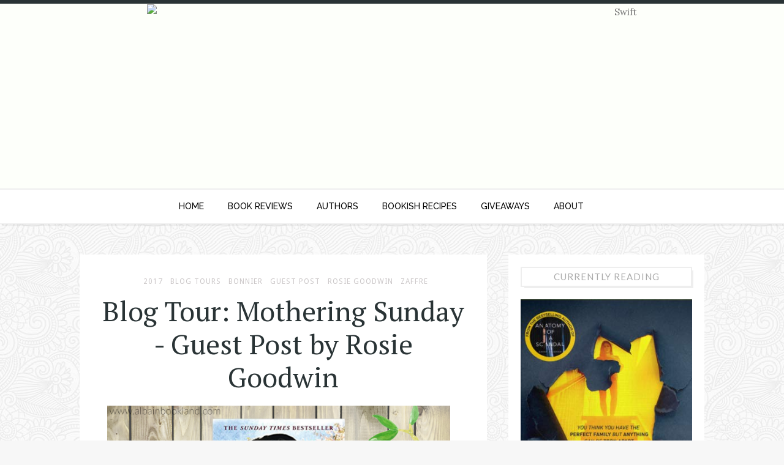

--- FILE ---
content_type: text/html; charset=UTF-8
request_url: http://www.albainbookland.com/2017/07/blog-tour-mothering-sunday-guest-post.html
body_size: 46275
content:
<!DOCTYPE html>
<html dir='ltr' xmlns='http://www.w3.org/1999/xhtml' xmlns:b='http://www.google.com/2005/gml/b' xmlns:data='http://www.google.com/2005/gml/data' xmlns:expr='http://www.google.com/2005/gml/expr'>
<head>
<link href='https://www.blogger.com/static/v1/widgets/2944754296-widget_css_bundle.css' rel='stylesheet' type='text/css'/>
<meta content='width=device-width,initial-scale=1,minimum-scale=1,maximum-scale=1' name='viewport'/>
<meta content='text/html; charset=UTF-8' http-equiv='Content-Type'/>
<meta content='blogger' name='generator'/>
<link href='http://www.albainbookland.com/favicon.ico' rel='icon' type='image/x-icon'/>
<link href='http://www.albainbookland.com/2017/07/blog-tour-mothering-sunday-guest-post.html' rel='canonical'/>
<link rel="alternate" type="application/atom+xml" title="Alba in bookland - Atom" href="http://www.albainbookland.com/feeds/posts/default" />
<link rel="alternate" type="application/rss+xml" title="Alba in bookland - RSS" href="http://www.albainbookland.com/feeds/posts/default?alt=rss" />
<link rel="service.post" type="application/atom+xml" title="Alba in bookland - Atom" href="https://www.blogger.com/feeds/4107538093609688678/posts/default" />

<link rel="alternate" type="application/atom+xml" title="Alba in bookland - Atom" href="http://www.albainbookland.com/feeds/5196505949142547103/comments/default" />
<!--Can't find substitution for tag [blog.ieCssRetrofitLinks]-->
<link href='https://blogger.googleusercontent.com/img/b/R29vZ2xl/AVvXsEinHMNw0Pcqvi8aQXmxBEx_KcUk9Fdi7GzdXMBy2OVXiJSOLJnPflDpoz6kAwo2Hy-Yiy5IsfAluN1nnqx8ZfrMbVg2E5-kqK1aVnJBgsRzesf6HeQ238T3r3ccMqE7C_E23WxAaGvmRA2U/s1600/Mothering-Sunday-Rosie-Goodwin.png' rel='image_src'/>
<meta content='Blog Tour for Mothering Sunday with a Guest Post by Rosie Goodwin' name='description'/>
<meta content='http://www.albainbookland.com/2017/07/blog-tour-mothering-sunday-guest-post.html' property='og:url'/>
<meta content='Blog Tour: Mothering Sunday - Guest Post by Rosie Goodwin' property='og:title'/>
<meta content='Blog Tour for Mothering Sunday with a Guest Post by Rosie Goodwin' property='og:description'/>
<meta content='https://blogger.googleusercontent.com/img/b/R29vZ2xl/AVvXsEinHMNw0Pcqvi8aQXmxBEx_KcUk9Fdi7GzdXMBy2OVXiJSOLJnPflDpoz6kAwo2Hy-Yiy5IsfAluN1nnqx8ZfrMbVg2E5-kqK1aVnJBgsRzesf6HeQ238T3r3ccMqE7C_E23WxAaGvmRA2U/w1200-h630-p-k-no-nu/Mothering-Sunday-Rosie-Goodwin.png' property='og:image'/>
<title>
Blog Tour: Mothering Sunday - Guest Post by Rosie Goodwin - Alba in bookland
</title>
<!-- Description and Keywords (start) -->
<meta content='YOUR KEYWORDS HERE' name='keywords'/>
<!-- Description and Keywords (end) -->
<meta content='Blog Tour: Mothering Sunday - Guest Post by Rosie Goodwin' property='og:title'/>
<meta content='http://www.albainbookland.com/2017/07/blog-tour-mothering-sunday-guest-post.html' property='og:url'/>
<meta content='article' property='og:type'/>
<meta content='https://blogger.googleusercontent.com/img/b/R29vZ2xl/AVvXsEinHMNw0Pcqvi8aQXmxBEx_KcUk9Fdi7GzdXMBy2OVXiJSOLJnPflDpoz6kAwo2Hy-Yiy5IsfAluN1nnqx8ZfrMbVg2E5-kqK1aVnJBgsRzesf6HeQ238T3r3ccMqE7C_E23WxAaGvmRA2U/s1600/Mothering-Sunday-Rosie-Goodwin.png' property='og:image'/>
<meta content='Blog Tour for Mothering Sunday with a Guest Post by Rosie Goodwin' name='og:description'/>
<meta content='Alba in bookland' property='og:site_name'/>
<meta content='http://www.albainbookland.com/' name='twitter:domain'/>
<meta content='Blog Tour: Mothering Sunday - Guest Post by Rosie Goodwin' name='twitter:title'/>
<meta content='summary_large_image' name='twitter:card'/>
<meta content='https://blogger.googleusercontent.com/img/b/R29vZ2xl/AVvXsEinHMNw0Pcqvi8aQXmxBEx_KcUk9Fdi7GzdXMBy2OVXiJSOLJnPflDpoz6kAwo2Hy-Yiy5IsfAluN1nnqx8ZfrMbVg2E5-kqK1aVnJBgsRzesf6HeQ238T3r3ccMqE7C_E23WxAaGvmRA2U/s1600/Mothering-Sunday-Rosie-Goodwin.png' name='twitter:image'/>
<meta content='Blog Tour: Mothering Sunday - Guest Post by Rosie Goodwin' name='twitter:title'/>
<meta content='Blog Tour for Mothering Sunday with a Guest Post by Rosie Goodwin' name='twitter:description'/>
<!-- Social Media meta tag need customer customization -->
<meta content='Facebook App ID here' property='fb:app_id'/>
<meta content='Facebook Admin ID here' property='fb:admins'/>
<meta content='@username' name='twitter:site'/>
<meta content='@username' name='twitter:creator'/>
<link href='http://fonts.googleapis.com/css?family=Playfair+Display:400,700|Lora:400,700' rel='stylesheet' type='text/css'/>
<link href='http://fonts.googleapis.com/css?family=Open+Sans%3A400italic%2C400%2C300%2C600%2C700%2C800%7CMerriweather%3A300%2C400%2C700&ver=4.1.5' id='gfont-style-css' media='all' rel='stylesheet' type='text/css'/>
<link href='http://fonts.googleapis.com/css?family=Montserrat%3A400&subset=latin&ver=1431676409' id='redux-google-fonts-memory-css' media='all' rel='stylesheet' type='text/css'/>
<link href='http://fonts.googleapis.com/css?family=Yesteryear' rel='stylesheet' type='text/css'/>
<link href='https://fonts.googleapis.com/css?family=Raleway:400,700,500,300' rel='stylesheet' type='text/css'/>
<link href='http://fonts.googleapis.com/css?family=Droid+Serif:400,400italic,700,700italic|PT+Serif:400,400italic,700,700italic|Droid+Sans:400,700&subset=latin,latin-ext' id='themerex-font-style-google_fonts-css' media='all' rel='stylesheet' type='text/css'/>
<link href='https://fonts.googleapis.com/css?family=Lato:400,300,700,100,900' rel='stylesheet' type='text/css'/>
<style id='page-skin-1' type='text/css'><!--
/*
-----------------------------------------------
Blogger Template Style
Name:        Swift
Author :     http://www.soratemplates.com
License:     Premium Version
----------------------------------------------- */
/* Global reset */
/* Based upon 'reset.css' in the Yahoo! User Interface Library: http://developer.yahoo.com/yui */
*, html, body, div, dl, dt, dd, ul, ol, li, h1, h2, h3, h4, h5, h6, pre, form, label, fieldset, input, p, blockquote, th, td { margin:0; padding:0 }
table { border-collapse:collapse; border-spacing:0 }
fieldset, img { border:0 }
address, caption, cite, code, dfn, em, strong, th, var { font-style:normal; font-weight:normal }
ol, ul, li { list-style:none }
caption, th { text-align:left }
h1, h2, h3, h4, h5, h6 { font-size:100%; font-weight:normal }
q:before, q:after { content:''}
/* Global reset-RESET */
strong { font-weight: bold }
em { font-style: italic }
a img { border:none } /* Gets rid of IE's blue borders */
body#layout #header {
margin-bottom: 80px;
clear:both;
}
body#layout #navigation {
height: auto;
margin-bottom: 60px;
margin-top: 30px;
position: relative;
width: 100%;
z-index: 999999;
}
body#layout #navigation-wrapper {
width:40%;
float:left;
}
body#layout #top-social {
width:40%;
float:right;
}
body#layout #widget-area .footerwidget {
width:250px;
margin-right: 20px;
}
body#layout #widget-area .widget, body#layout #sidebar .widget {
width:250px;
}
body {
color: #777;
font-family: Lora;
font-size: 15px;
font-weight: 400;
font-style: normal;
line-height: 1.75;
letter-spacing: 0px;
background-color: #f7f7f7;
background-repeat: repeat;
background-size: inherit;
background-attachment: fixed;
background-position: left top;
background-image: url('https://blogger.googleusercontent.com/img/b/R29vZ2xl/AVvXsEjUH0OXyF8bajRDYj8iyqKuyAWqulHPA1MAZytg7M9RqVjNhO2Xb-IzL7ALYNNV62CP0Queco4a-GlF0Ko2UfmZ4HDXWjHtgiGU5MJYYeRwDaXZv6f0x9vy1agQKdyt0Jft4QSWFT3RIF0/s1600/symphony.png');
}
p {
font-size:14px;
line-height:26px;
}
a {
text-decoration:none;
color:#cea525;
}
a:hover {
}
h1,h2,h3,h4,h5,h6 {
font-family:"Open Sans", sans-serif;
}
.container {
width:1020px;
margin:0 auto;
}
.container.sp_sidebar {
overflow:hidden;
margin-top: 50px;
}
#main {
width:100%;
}
.container.sp_sidebar #main {
width:665px;
margin-right:auto;
margin-left:auto;
float:left;
}
#sidebar {
width:320px;
float:right;
}
/********************************/
/*** Navigation ***/
/********************************/
#navigation {
background:#171717;
height:60px;
position:fixed;
z-index:999999;
width:100%;
-webkit-backface-visibility: hidden;
}
.slicknav_menu {
display:none;
}
#navigation .container {
position:relative;
}
.menu {
float:left;
}
.menu li {
display:inline-block;
margin-right:22px;
position:relative;
}
.menu li a {
font-family:"Open Sans", sans-serif;
font-size:11px;
font-weight:400;
letter-spacing:2px;
color:#fff;
line-height:60px;
text-transform:uppercase;
display:inline-block;
-o-transition:.3s;
-ms-transition:.3s;
-moz-transition:.3s;
-webkit-transition:.3s;
}
/*** DROPDOWN ***/
.menu .sub-menu,
.menu .children {
background-color: #171717;
display: none;
padding: 0;
position: absolute;
margin-top:0;
left: 0;
z-index: 99999;
}
ul.menu ul a,
.menu ul ul a {
color: #999;
margin: 0;
padding: 6px 10px 7px 10px;
min-width: 160px;
line-height:20px;
-o-transition:.25s;
-ms-transition:.25s;
-moz-transition:.25s;
-webkit-transition:.25s;
transition:.25s;
border-top:1px solid #333;
}
ul.menu ul li,
.menu ul ul li {
padding-right:0;
margin-right:0;
}
ul.menu ul a:hover,
.menu ul ul a:hover {
color: #fff;
background:#333;
}
ul.menu li:hover > ul,
.menu ul li:hover > ul {
display: block;
}
.menu .sub-menu ul,
.menu .children ul {
left: 100%;
top: 0;
}
body#layout div#sidebar {
width: 285px;
}
.toni {
text-align:center;
border-top: 1px solid #eee;
background-color: #fff;
}
.menu1 {
text-align:center;
border-top: 1px solid #eee;
background-color: #fff;
}
div#navigation-wrapper {
}
.menu1-scrolled {
position: fixed; top: 0px; left: 0px; z-index: 999; width:100%;
}
.googleSearch {
width: 100px;
}
.menu1 li {
display:inline-block;
margin-right:35px;
position:relative;
}
.menu1 li a {
display: block;
line-height: 55px;
color: #000;
text-transform: uppercase;
font-size: 14px;
font-weight: 500;
font-family: Raleway;
}
div#navigation-wrapper {
border-top: 1px solid #eee;
background-color: #fff;
box-shadow: 3px 3px 1px rgba(0,0,0,0.05);
-moz-box-shadow: 3px 3px 1px rgba(0,0,0,0.05);
webkit-box-shadow: 3px 3px 1px rgba(0,0,0,0.05);
margin-bottom: 25px;
}
/*** DROPDOWN ***/
.menu1 .sub-menu,
.menu1.children {
background-color: #171717;
display: none;
padding: 0;
position: absolute;
margin-top:0;
left: 0;
z-index: 99999;
}
ul.menu1 ul a,
.menu1 ul ul a {
color: #999;
margin: 0;
padding: 6px 10px 7px 10px;
min-width: 160px;
line-height:20px;
-o-transition:.25s;
-ms-transition:.25s;
-moz-transition:.25s;
-webkit-transition:.25s;
transition:.25s;
border-top:1px solid #333;
}
ul.menu1 ul li,
.menu1 ul ul li {
padding-right:0;
margin-right:0;
}
ul.menu1 ul a:hover,
.menu1 ul ul a:hover {
color: #fff;
background:#333;
}
ul.menu1 li:hover > ul,
.menu1 ul li:hover > ul {
display: block;
}
.menu1 .sub-menu ul,
.menu1 .children ul {
left: 100%;
top: 0;
}
/*** Top Social ***/
#top-social {
position:absolute;
right:66px;
top:5px;
}
#top-social a i {
border-radius: 50%;
color: #777777;
border: 1px solid #777777;
line-height: 26px;
font-size: 12px;
/* display: block; */
width: 26px;
height: 26px;
text-align: center;
margin: 0px;
}
/********************************/
/*** Header ***/
/********************************/
#header {
padding-top: 20px;
height: 282px;
border-top: 6px solid #293335;
}
#logo {
text-align:center;
padding:40px 0;
}
/** Featured area **/
.item .info {
text-align: center;
top: auto;
bottom: 2.857em;
right: auto;
left: 15%;
height: auto;
min-height: 65px;
padding: 1.8em 1.5em 1.8em;
width: 70%;
box-sizing: border-box;
z-index: 9;
background-color: rgba(0,0,0,0.6);
position: absolute;
background-color: #0d1217;
display: block;
position: absolute;
left: 70px;
right: 70px;
bottom: 40px;
text-align: center;
padding: 20px 30px;
}
span.feat-cat a {
color: #fff;
}
.info .feat-cat {
color: #ffffff;
line-height: 27px;
padding: 0 15px;
display: inline-block;
text-transform: uppercase;
font-size: 12px;
}
.featured-area {
margin-bottom:50px;
}
#owl-demo .item img{
max-width: 100%;
height: 314px;
margin: auto;
opacity: 1;
object-fit: cover;
border: solid white;
}
#owl-demo .item .feat-overlay {
width:100%;
bottom:6px;
}
#owl-demo .item .feat-overlay h3 a {
font-size: 15px;
color: #fff;
font-weight: 400;
letter-spacing: 1px;
font-weight: 400;
font-size: 18px;
line-height: 30px;
text-transform: capitalize;
}
#owl-demo .item .feat-overlay h3 a:hover {
}
.owl-item:hover .icon-postbanner {
opacity: 1;
filter: alpha(opacity=1);
}
.icon-postbanner {
width: 40px;
height: 40px;
-webkit-border-radius: 50%;
-moz-border-radius: 50%;
-ms-border-radius: 50%;
-o-border-radius: 50%;
border-radius: 50%;
border: 1px solid #ffffff;
opacity: 0.5;
filter: alpha(opacity=50);
float: right;
line-height: 38px;
text-align: center;
}
.feat-text h3 {
margin: 0;
font-size: 12px;
font-family: 'Montserrat';
font-size: 12px;
color: #ffffff;
letter-spacing: 2px;
text-transform: uppercase;
display: inline-block;
font-family: Lato;
text-transform: uppercase;
letter-spacing: 1px;
font-weight: 700;
font-style: normal;
font-size: 18px;
opacity: 1;
visibility: visible;
-webkit-transition: opacity 0.24s ease-in-out;
-moz-transition: opacity 0.24s ease-in-out;
transition: opacity 0.24s ease-in-out;
}
div#footer-social1 h2 {
display: none;
}
#instafeed{max-width:100%;margin:0 auto;list-style:none;text-align:center;font-family:sans-serif;  line-height: 0px;
border-bottom: 1px solid rgba(34,34,34,0.1);}
#instafeed li{display:inline-block;width: 14.28%;margin:0;padding:0;text-align:left;position:relative}
#instafeed div{margin:0;position:relative}
#instafeed img{max-width:100%;display:block;position:relative;z-index:10;-webkit-transition:-webkit-transform .4s;-moz-transition:-moz-transform .4s;transition:transform .4s}
/********************************/
/*** Grid Item ***/
/********************************/
/* grid title */
.sp-grid-title {
margin-bottom:45px;
text-align:center;
}
.sp-grid-title h3 {
font-size: 26px;
font-weight: 400;
text-transform: uppercase;
letter-spacing:4px;
margin-bottom:4px;
}
.sp-grid-title .sub-title {
font-size: 18px;
font-style: italic;
color: #999;
}
.sp-grid li {
display: inline-block;
vertical-align: top;
width: 300px;
margin-right: 16px;
margin-bottom: 45px;
}
.container.sp_sidebar .sp-grid li {
width:315px;
}
.container.sp_sidebar .sp-grid li:nth-child(3n+3) {
margin-right:16px;
}
.container.sp_sidebar .sp-grid li:nth-child(2n+2) {
margin-right:0;
}
.sp-grid li:nth-child(3n+3) {
margin-right:0;
}
.sp-grid li .item img {
width:100%;
height:auto;
margin-bottom:10px;
}
.sp-grid li .item .cat {
font-size: 11px;
font-weight: 700;
letter-spacing: 1px;
text-transform: uppercase;
font-family:"Open Sans";
margin-bottom:7px;
display:block;
}
.sp-grid li .item .cat a:hover {
text-decoration:underline;
}
.sp-grid li .item h2 {
margin-bottom:8px;
}
.sp-grid li .item h2 a {
font-size: 15px;
color: #000000;
text-transform: uppercase;
letter-spacing: 1px;
font-weight: 700;
-o-transition:.3s;
-ms-transition:.3s;
-moz-transition:.3s;
-webkit-transition:.3s;
}
.sp-grid li .item h2 a:hover {
opacity:.5;
}
.sp-grid li .item p {
margin-bottom:6px;
}
.sp-grid li .item .date {
font-size: 13px;
color: #999;
letter-spacing: 1px;
font-style: italic;
}
/********************************/
/*** Post ***/
/********************************/
.post {
margin-bottom:100px;
padding-bottom: 1px;
margin-bottom: 40px;
min-height: 322px;
background-color: #fff;
}
.single .post {
margin-bottom:70px;
}
/*** Post Header ***/
.post-header {
text-align: center;
display:block;
}
.post-header .cat a {
display: inline-block;
color: #999999;
font-family: Raleway;
line-height: 12px;
padding-left: 8px;
padding-top: 5px;
padding-bottom: 15px;
color: #444;
text-transform: uppercase;
font-size: 12px;
color: #ccc8c9;
font-family: Droid Sans,serif;
text-transform: uppercase;
letter-spacing: 1px;
}
span.cat {
color: #ccc8c9;
font-family: Droid Sans,serif;
text-transform: uppercase;
}
.post-header .cat a:hover {
text-decoration:underline;
}
.post-header h1 a, .post-header h2 a, .post-header h1 {
font-size: 22px;
font-weight: 500;
color: #7e7e7e;
margin-bottom: 20px;
color: #293335;
line-height: 120%;
font-size: 45px;
font-family: PT Serif,serif;
}
.post-header h2 a:hover {
opacity:.50;
}
.post-header .date {
font-size: 12px;
color: #767676;
font-weight: 400;
text-transform: uppercase;
margin: 10px 0 35px;
font-family: 'Lora';
}
/*** Post image ***/
.post-image {
margin-bottom:18px;
padding: 10px;
}
.post-image img {
width:100%;
height: auto;
}
.container.sp_sidebar .post-image.audio iframe {
width:650px;
height:auto;
}
/*** Post Entry ***/
.post-entry {
padding: 0 15px;
}
.post-entry img {
max-width:100%;
height:auto;
}
.post-entry p {
margin-bottom:20px;
}
.post-entry a.more-link {
display: inline-block;
text-transform: uppercase;
letter-spacing: 0.08em;
padding: 1.3em 2.5em 1.3em 2.5em;
margin: 2.2em 0 0;
line-height: 1.3em;
position: relative;
background-color: #789376;
color: #ffffff;
display: inline-block;
white-space: nowrap;
text-decoration: none!important;
line-height: 1;
letter-spacing: 1px;
padding: 7px 15px;
background-color: #0d1217;
color: #fff;
position: relative;
z-index: 2;
}
.post-entry a.more-link:before {
content: '';
position: absolute;
left: 3px;
right: -3px;
bottom: -3px;
top: 3px;
border-right: 4px solid #000;
border-bottom: 4px solid #000;
z-index: 1;
}
.post-entry p, .post-entry h1, .post-entry h2, .post-entry h3, .post-entry h4, .post-entry h5, .post-entry h6, .post-entry hr {
margin-bottom:20px;
}
.post-entry h1, .post-entry h2, .post-entry h3, .post-entry h4, .post-entry h5, .post-entry h6 {
color:#000;
font-weight:700;
}
.post-entry h1 {
font-size:30px;
}
.post-entry h2 {
font-size:27px;
}
.post-entry h3 {
font-size:24px;
}
.post-entry h4 {
font-size:20px;
}
.post-entry h5 {
font-size:18px;
}
.post-entry h6 {
font-size:16px;
}
.post-entry hr {
border:0;
height:0;
border-bottom:1px solid #e5e5e5;
clear:both;
}
.post-entry blockquote p {
border-left:3px solid #cea525;
color:#999;
padding:0 18px;
font-family:"Georgia";
font-size:18px;
line-height:28px;
font-style:italic;
}
.break-p {
text-align: center;
}
.myclaso {
overflow: hidden;
margin-bottom: 20px;
}
.post-entry ul, .post-entry ol {
padding-left:5px;
margin-bottom:20px;
}
.post-entry ul li {
margin-bottom:12px;
list-style:square;
}
.post-entry ol li {
margin-bottom:12px;
list-style:decimal;
}
.sticky.post .post-header { border:1px dashed #ddd; padding:20px 0; }
.bypostauthor  {}
.post-entry table { width:100%; margin-bottom:22px; border-collapse:collapse }
.post-entry td, .post-entry th { padding: 12px; border-bottom: 1px #e5e5e5 solid; }
.post-entry th { font-weight:bold; font-size:14px; background:#f5f5f5;}
.post-entry tr:hover {
background:#f9f9f9;
}
/*** Post Share ***/
.post-share {
text-align: center;
margin-bottom: 5px;
padding-top: 20px;
margin-top: 30px;
padding: 20px 30px;
border-width: 2px;
border-top: 1px dashed #eee;
}
.post-share a {
display:inline-block;
}
.share-box {
width: 42px;
height: 42px;
background: #fff;
display: inline-block;
line-height: 42px;
border-radius: 50%;
margin: 4px 3px;
-o-transition: .3s;
-ms-transition: .3s;
-moz-transition: .3s;
-webkit-transition: .3s;
background-color: #aaa;
color: #fff;
}
.share-box i {
font-size:14px;
}
.share-box:hover {
background:#171717;
}
/*** Post author ***/
.post-author {
margin-bottom: 80px;
margin-top: 70px;
overflow: hidden;
padding: 10px;
border: 1px solid #ddd;
}
.post-authorz {
background-color: #fff;
min-height: 102px;
padding: 20px;
}
.separator a {
margin-left: 0px!important;
}
.separator {
text-align: justify!important;;
}
.author-img {
float:left;
margin-right:30px;
}
.author-img img {
border-radius:50%;
}
.author-content h5 a {
font-size:14px;
letter-spacing:2px;
text-transform:uppercase;
margin-bottom:8px;
color:#000;
display:block;
}
.author-content p {
margin-bottom:8px;
}
.author-content .author-social {
font-size:14px;
color:#bbb;
margin-right:8px;
}
/*** Post related ***/
.post-related {
overflow:hidden;
margin-bottom:80px;
margin-top:70px;
}
.post-box { text-align:center; }
.post-box-title {
font-size:14px;
letter-spacing:2px;
text-transform:uppercase;
margin-bottom:42px;
font-weight:700;
border-bottom:2px solid #444;
padding-bottom:3px;
display:inline-block;
}
.item-related {
width:292px;
float:left;
margin-right:32px;
}
.item-related:last-child { margin-right:0; }
.container.sp_sidebar .item-related{
width:189px;
margin-right:19px;
}
.container.sp_sidebar .item-related:last-child {
margin-right:0;
}
.item-related img {
margin-bottom:6px;
width:100%;
height:auto;
}
.item-related h3 a {
font-size:14px;
text-transform:uppercase;
letter-spacing:2px;
color:#000;
}
.item-related h3 a:hover {
text-decoration:underline;
}
.item-related span.date {
font-size:10px;
font-family:"Open Sans", sans-serif;
text-transform:uppercase;
font-style:italic;
color:#999;
}
/** Post tags ***/
.post-tags {
margin-top:30px;
margin-bottom:50px;
}
.post-tags a {
font-family:"Open Sans", sans-serif;
font-size:11px;
letter-spacing:2px;
text-transform:uppercase;
background:#f2f2f2;
color:#666;
padding:7px 10px 8px;
margin-right:6px;
border-radius:2px;
margin-bottom:5px;
display:inline-block;
}
.post-tags a:hover {
background:#333;
color:#fff;
text-decoration:none;
}
/*** Post Pagination ***/
.post-pagination {
overflow:hidden;
}
.post-pagination .prev-post {
float:left;
width:470px;
}
.post-pagination .next-post {
float:right;
text-align:right;
width:470px;
}
.container.sp_sidebar .post-pagination .prev-post, .container.sp_sidebar .post-pagination .next-post {
width:325px;
}
.post-pagination span {
color:#999;
font-size:16px;
font-style:italic;
letter-spacing:1px;
}
.post-pagination .arrow {
font-size:64px;
color:#ddd;
line-height:64px;
}
.post-pagination .prev-post .arrow {
float:left;
margin-right:18px;
}
.post-pagination .next-post .arrow {
float:right;
margin-left:18px;
}
.pagi-text {
margin-top:11px;
}
.post-pagination h5 {
text-transform:uppercase;
letter-spacing:2px;
font-size:14px;
}
.post-pagination a {
color:#999;
}
.post-pagination a:hover > .arrow, .post-pagination a:hover > .pagi-text span, .post-pagination a:hover {
color:#000;
}
h1.logo_h.logo_h__txt {
text-align: center;
padding: 0px 0 28px;
color: #222;
font-family: 'Playfair Display', serif;
font-weight: 400;
font-size: 80px;
font-weight: bold;
text-transform: lowercase;
}
.widget.PageList h2 {
display: none;
}
/********************************/
/*** Pagination ***/
/********************************/
.pagination {
margin-bottom:100px;
}
.pagination a {
color: #999;
font-family: "Open Sans", sans-serif;
letter-spacing: 3px;
text-transform: uppercase;
font-size: 15px;
font-weight: 600;
}
.pagination a:hover {
text-decoration:none;
color:#000;
}
.pagination .newer {
float:left;
}
.pagination .older {
float:right;
}
.pagination .older {
float: right;
position: relative;
text-align: right;
}
.pagination .newer {
float: left;
position: relative;
text-align: left;
}
.post-nav-icon {
position: absolute;
top: 0px;
width: 32px;
height: 32px;
text-align: center;
line-height: 29px;
background-color: #aaa;
color: #fff;
letter-spacing: 0;
}
.first-bullet {
margin-right: 18px;
}
.bullet:before {
content: '';
height: 5px;
width: 5px;
background-color: #F38763;
border-radius: 50%;
position: absolute;
left: 10px;
top: 0;
}
.bullet:after {
content: '';
height: 5px;
width: 5px;
background-color: #F38763;
border-radius: 50%;
position: absolute;
right: 10px;
top: 0;
}
.bullet {
height: 5px;
width: 5px;
background-color: #F38763;
border-radius: 50%;
display: inline-block;
position: relative;
}
.last-bullet {
margin-left: 18px;
}
.info:after {
display: block;
content: '';
position: absolute;
left: -10px;
right: -10px;
bottom: -10px;
pointer-events: none;
top: -10px;
border: 5px solid #0d1217;
}
.older .post-nav-icon{
right:0;
}
.newer .post-nav-icon{
left:0;
}
.older .pager-heading {
margin-bottom: 5px;
color:#aaa;
margin-right: 42px;
}
.older .pager-title {
font-size: 150%;
display: block;
line-height: 1.3;
white-space: normal;
text-overflow: ellipsis;
overflow: hidden;
color:#222;
margin-right: 42px;
}
.newer .pager-heading {
margin-bottom: 5px;
color:#aaa;
margin-left: 42px;
}
.newer .pager-title {
font-size: 150%;
display: block;
line-height: 1.3;
white-space: normal;
text-overflow: ellipsis;
overflow: hidden;
color:#222;
margin-left: 42px;
}
/*---Flicker Image Gallery-----*/
.flickr_plugin {
width: 100%;
}
.flickr_badge_image {
float: left;
height: 68px;
margin: 8px 5px 0px 5px;
width: 68px;
}
.flickr_badge_image a {
display: block;
}
.flickr_badge_image a img {
display: block;
width: 100%;
height: auto;
-webkit-transition: opacity 100ms linear;
-moz-transition: opacity 100ms linear;
-ms-transition: opacity 100ms linear;
-o-transition: opacity 100ms linear;
transition: opacity 100ms linear;
}
.flickr_badge_image a img:hover {
opacity: .5;
}
/********************************/
/*** Footer Social ***/
/********************************/
#footer-social {
background:#f2f2f2;
padding:40px 0;
text-align:center;
}
#footer-social a {
margin:0 15px;
color:#999;
font-family:"Open Sans", sans-serif;
font-size:11px;
text-transform:uppercase;
font-weight:700;
letter-spacing:1px;
}
#footer-social a:first-child {
margin-left:0;
}
#footer-social a:last-child {
margin-right:0;
}
#footer-social a i {
height:28px;
width:28px;
text-align:center;
line-height:28px;
background:#666;
color:#fff;
border-radius:50%;
margin-right:5px;
font-size:14px;
}
#footer-social a:hover {
text-decoration:none;
color:#000;
}
#footer-social a:hover > i {
background:#000;
}
/********************************/
/*** Footer logo ***/
/********************************/
#footer-logo {
background:#111;
padding:60px 0;
text-align:center;
}
#footer-logo img {
margin-bottom:15px;
}
#footer-logo p {
color:#777;
font-size:15px;
margin-bottom:0;
font-style:italic;
}
#footer-logo p i {
color:#cea525;
font-size:14px;
margin:0 5px 0 7px;
}
/********************************/
/*** Footer Copyright ***/
/********************************/
#footer-copyright {
padding:18px 0;
background:#f2f2f2;
overflow:hidden;
font-family:"Open Sans", sans-serif;
}
#footer-copyright p {
font-size:15px;
color:#888;
float:left;
}
#footer-copyright .to-top {
float:right;
margin-top:6px;
font-size:11px;
text-transform:uppercase;
font-weight:700;
letter-spacing:1px;
color:#888888;
}
#footer-copyright .to-top i {
font-size:14px;
margin-left:3px;
}
#footer-copyright .to-top:hover {
text-decoration:none;
}
div#widget-area a {
color: #000;
}
/********************************/
/*** Widget Area ***/
/********************************/
#widget-area {
overflow: hidden;
padding-bottom: 60px;
border-top: 1px solid #f0f0f0;
padding-top: 70px;
font-size:14px;
}
#widget-area .footerwidget {
float:left;
}
#widget-area .widget, #sidebar .widget {
float: left;
margin-right: 32px;
width: 318px;
}
.footerwidget h2 span {
color: #fff;
font-family: 'Noto Sans',sans-serif;
font-size: 16px;
line-height: 16px;
font-weight: 500;
letter-spacing: 1px;
position: relative;
padding: 8px 16px;
/* top: -20px; */
text-transform: uppercase;
/* border: 1px solid #e3e3e3; */
display: inline-block;
}
.FollowByEmail .follow-by-email-inner .follow-by-email-address{
color: rgb(47,46,78);<a href="http://www.thesepaperhearts.com/wp-content/uploads/2013/12/emailgadget.jpg"><img src="http://www.thesepaperhearts.com/wp-content/uploads/2013/12/emailgadget.jpg" alt="emailgadget" width="900" height="540" class="aligncenter size-full wp-image-2876" /></a>
width: 100%;
height: 32px;
font-size: 10px;
border: 2px solid #e3e3e3;
border-radius: 3px;
background: #ffffff;
padding: 0 0 0 4px;
}
.FollowByEmail .follow-by-email-inner .follow-by-email-submit{
width: 60px;
margin-left: 8px;
padding: 0;
border: 0;
color: white;
background #c3e3e3: ;
font-size: 10px;
height: 32px;
z-index: 0;
border-radius: 3px;
font-family: Arial, Tahoma, Century Gothic, sans-serif;
}
.follow-by-email-inner .follow-by-email-submit:hover{
background: #c3e3e3;
}
#widget-area #container3 {
margin-right:0px;
}
#sidebar .widget {
width:280px;
margin-right:0;
float:none;
margin-bottom:50px;
background-color: #fff;
padding: 20px;
}
div#widget-areaa h2 {
display: none;
}
div#widget-areaa {
margin-top: 40px;
margin-bottom: -8px;
}
.socialfollow { float:none; clear:both; margin:10px 0;}
.socialfollow a i {
line-height: 1;
height: auto;
font-size: 32px;
}
.socialfollow i {
color: #909090;
}
.socialfollow a {
height: 41px;
padding: 10px;
float: left;
text-decoration: none;
display: block;
-webkit-transition: all 0.31s ease;
-moz-transition: all 0.31s ease;
-ms-transition: all 0.31s ease;
-o-transition: all 0.31s ease;
transition: all 0.31s ease;
}
.socialfollow a:hover i{color:#fff}
.socialfollow a.facebook:hover { background: #3b5996; }.socialfollow a.twitter:hover { background: #00acee; }.socialfollow a.vimeo:hover { background: #0dadd6; }.socialfollow a.dribble:hover { background: #d53e68; }.socialfollow a.youtube:hover { background: #cb322c; }.socialfollow a.pinterest:hover { background: #cb2027; }.socialfollow a.google:hover { background: #c3391c; }.socialfollow a.linkedin:hover { background: #0073b2; }.socialfollow a.rss:hover { background: #f29a1d; }.socialfollow a.instagram:hover { background: #457399; }.socialfollow a.other-social:hover { background: #ff5d5e; }
.socialfollow a {
padding: 19px;
width: 29px;
height: 29px;
border: 1px solid #e1e1e1;
margin: 3px;
float: none;
display: inline-block;
text-align: center;
}
div#sidebar h2 span {
color:#aaa;
font-family: Raleway;
font-family: Lato;
text-transform: uppercase;
letter-spacing: 1px;
font-weight: 400;
font-style: normal;
font-size: 15px;
position: relative;
text-transform: uppercase;
}
#sidebar img {
max-width:280px;
height:auto;
}
#sidebar iframe {
max-width:320px;
height:170px;
}
.widget:last-child {
margin-right:0;
}
.widget-title, #sidebar .widget h2, #widget-area .widget h2 {
display: block;
color: #aaa;
position: relative;
font-size: 13px;
line-height: 1;
text-align: Center;
text-transform: uppercase;
font-weight: 400;
padding: 7px 10px;
border: 2px solid #eee;
z-index: 10;
}
.widget-title, #sidebar .widget h2:after, #widget-area .widget h2 :after {
content: '';
position: absolute;
left: 4px;
right: -4px;
bottom: -4px;
top: 4px;
border-bottom: 3px solid #eee;
border-right: 3px solid #eee;
z-index: 9;
pointer-events: none;
}
#sidebar .widget-title, #sidebar .widget h2, #widget-area .widget h2 {
margin-bottom:20px;
}
.widget a:hover {
}
.widget ul li {
margin-bottom:7px;
padding-bottom:7px;
}
.widget ul li:last-child {
margin-bottom:0;
padding-bottom:0;
border-bottom:none;
}
div#PageList1 h2 {
display: none;
}
#sidebar .widget-content.list-label-widget-content span {
float: right;
}
#sidebar .widget ul li {
margin-bottom: 7px;
padding-bottom: 7px;
color: #91979d;
border-bottom: 1px solid #eee;}
/*** About Widget ***/
.about-widget img {
max-width:292px;
height:auto;
}
/** Instagram widget support **/
.instag ul.thumbnails > li {
width:32% !important;
}
.instag ul.thumbnails > li img:hover {
opacity:.8;
}
.instag ul li {
margin:0;
padding-bottom:0;
border-bottom:none;
}
.pllexislider ul li {
margin:0;
padding-bottom:0;
border-bottom:none;
}
/*** Tagcloud widget ***/
.widget .tagcloud a {
font-family:"Open Sans", sans-serif;
font-size:10px;
letter-spacing:1px;
text-transform:uppercase;
background:#f2f2f2;
color:#666;
padding:6px 8px 7px;
margin-right:5px;
margin-bottom:8px;
display:inline-block;
border-radius:2px;
}
.widget .tagcloud a:hover {
background:#333;
color:#fff;
}
/*** Calender widget ***/
#wp-calendar {width: 100%; }
#wp-calendar caption { text-align: right; color: #777; font-size: 12px; margin-top: 10px; margin-bottom: 15px; }
#wp-calendar thead { font-size: 12px;  }
#wp-calendar thead th { padding-bottom: 10px; }
#wp-calendar tbody { color: #aaa; }
#wp-calendar tbody td { background: #f5f5f5; border: 1px solid #fff; text-align: center; padding:8px;}
#wp-calendar tbody td a { font-weight:700; color:#222; }
#wp-calendar tbody td:hover { background: #fff; }
#wp-calendar tbody .pad { background: none; }
#wp-calendar tfoot #next { font-size: 10px; text-transform: uppercase; text-align: right; }
#wp-calendar tfoot #prev { font-size: 10px; text-transform: uppercase; padding-top: 10px; }
#wp-calendar thead th { padding-bottom: 10px; text-align: center; }
/** WIDGET ITEMS **/
.widget ul.side-newsfeed li {
list-style-type:none;
margin-bottom:17px;
padding-bottom:13px;
margin-left:0;
}
.widget ul.side-newsfeed li:last-child {
margin-bottom:0;
padding-bottom:0;
}
.widget ul.side-newsfeed li .side-item {
overflow:hidden;
}
.widget ul.side-newsfeed li .side-item .side-image {
float:left;
margin-right:14px;
}
.widget ul.side-newsfeed li .side-item .side-image img {
width:86px;
height:auto;
}
.widget ul.side-newsfeed li .side-item .side-item-text {
overflow:hidden;
}
.widget ul.side-newsfeed li .side-item .side-item-text h4 a {
margin-bottom:1px;
color:#333;
display:block;
font-size:14px;
}
.widget ul.side-newsfeed li .side-item .side-item-text .side-item-meta {
font-size:10px;
letter-spacing:1px;
color:#999;
font-style:italic;
font-family:"Open Sans";
}
/** Social Widget **/
.widget-social {
text-align:center;
}
.widget-social a:first-child {
margin-left:0;
}
.widget-social a:last-child {
margin-right:0;
}
.widget-social a i {
height:28px;
width:28px;
text-align:center;
line-height:28px;
background:#666;
color:#fff;
border-radius:50%;
margin:0 2px;
font-size:14px;
}
.widget-social a:hover {
text-decoration:none;
color:#000;
}
.widget-social a:hover > i {
background:#000;
}
/*******************************
*** COMMENTS
*******************************/
.post-comments {
margin-bottom:70px;
margin-top:70px;
}
.comments {
margin-bottom:40px;
}
.comment {
border-bottom:1px dotted #eee;
margin-top:20px;
margin-bottom:34px;
padding-bottom:40px;
}
.comment .avatar-image-container {
float:left;
}
.comment .avatar-image-container img {
border-radius:50%;
width:50px;
height:50px;
max-width:50px;
max-height:50px;
}
.comments .comment-block {
margin-left: 80px;
position: relative;
}
.comment-replies {
margin-left: 40px;
margin-top: 20px;
}
.comments .avatar-image-container {
float: left;
max-height: 50px;
overflow: hidden;
width: 50px;
}
.comment-replies .comment {
border:none;
margin-bottom:0px;
padding-bottom:0px;
}
.thecomment .comment-text {
overflow:hidden;
}
.thecomment .comment-text span.author, cite.user > a {
display:block;
font-size:14px;
text-transform:uppercase;
letter-spacing:2px;
margin-bottom:6px;
color:#333;
font-family:"Open Sans";
}
.thecomment .comment-text span.author a:hover {
text-decoration:underline;
}
span.datetime {
font-size:14px;
color:#999;
font-style:italic;
display:block;
margin-bottom:10px;
}
.thecomment .comment-text em {
font-size:13px;
margin-bottom:-14px;
display:block;
color:orange;
letter-spacing:1px;
}
.thecomment .comment-text em i {
font-size:14px;
color:#f3bd00;
}
.comment-actions a {
float:right;
font-size:11px;
background-color:#aaa;
color:#FFF;
padding:3px 6px 5px 6px;
border-radius:2px;
margin-left:7px;
font-family:"Lato";
-o-transition:.3s;
-ms-transition:.3s;
-moz-transition:.3s;
-webkit-transition:.3s;
transition:.3s;
}
.continue a {
float:left;
margin-bottom:20px;
font-size:11px;
background-color:#aaa;
color:#FFF;
padding:3px 6px 5px 6px;
border-radius:2px;
margin-left:7px;
font-family:"Lato";
-o-transition:.3s;
-ms-transition:.3s;
-moz-transition:.3s;
-webkit-transition:.3s;
transition:.3s;
}
.loadmore a {
font-size:11px;
background-color:#aaa;
color:#FFF;
padding:3px 6px 5px 6px;
border-radius:2px;
margin-left:7px;
font-family:"Lato";
-o-transition:.3s;
-ms-transition:.3s;
-moz-transition:.3s;
-webkit-transition:.3s;
transition:.3s;
}
.post-comments span.reply a.comment-edit-link {
background:#c5c5c5;
}
.post-comments span.reply a:hover {
opacity:.8;
}
ul.children { margin: 0 0 0 55px; }
ul.children li.thecomment { margin:0 0 8px 0; }
/** Reply **/
#respond {
margin-bottom:20px;
overflow:hidden;
}
#respond  h3 {
font-size:14px;
color:#999;
font-weight:400;
margin-bottom:30px;
font-family:"Lato";
letter-spacing:2px;
text-transform:uppercase;
}
#respond h3 a {
color:#000;
display:inline-block;
}
#respond h3 small a {
text-transform:uppercase;
font-size:11px;
background:#333;
color:#FFF;
padding:4px 6px 5px;
border-radius:3px;
margin-left:7px;
letter-spacing:1px;
-o-transition:.3s;
-ms-transition:.3s;
-moz-transition:.3s;
-webkit-transition:.3s;
transition:.3s;
}
#respond h3 small a:hover {
opacity:.8;
}
#respond label {
color:#888;
width:80px;
font-size:14px;
display:inline-block;
font-weight:300;
}
#respond input {
padding:8px 10px;
border:1px solid #DDD;
margin-right:10px;
border-radius: 3px;
color:#999;
margin-bottom:15px;
font-size:11px;
width:250px;
font-family:"Georgia";
}
#respond input:focus {outline:none;}
#respond .comment-form-url {
margin-bottom:10px;
}
#respond textarea {
padding:14px;
border:1px solid #DDD;
border-radius: 3px;
width:95%;
height:120px;
font-size:13px;
color:#777;
margin-bottom:14px;
line-height:20px;
font-family:"Georgia";
}
#respond textarea:focus {outline:none;}
#respond #submit {
font-family:"Lato";
text-transform:uppercase;
letter-spacing:2px;
background:#eee;
border-radius:0;
font-size:11px;
color:#666;
padding:12px 19px 14px;
margin-top:6px;
display:inline-block;
border:none;
-o-transition:.3s;
-ms-transition:.3s;
-moz-transition:.3s;
-webkit-transition:.3s;
transition:.3s;
cursor:pointer;
border-radius:30px;
width:auto;
}
#respond #submit:hover {
background:#333;
color:#FFF;
}
/********************************/
/*** Archive ***/
/********************************/
.archive-box {
background:#f4f4f4;
padding:22px 0 24px;
text-align:center;
margin-bottom:70px;
margin-top:-70px;
border-bottom:1px solid #eee;
}
.archive-box span {
font-size:14px;
font-style:italic;
letter-spacing:1px;
color:#999;
}
.archive-box h1 {
font-size:26px;
letter-spacing:4px;
text-transform:uppercase;
}
.nothing {
margin-bottom:90px;
text-align:center;
}
.footer-social-counter{background-color:#0d1217;color:#fff}.top-footer-wrap .widget{display:none}.top-footer-wrap .social-footer-counter.widget,.top-footer-wrap .footer-instagram-widget.widget,.top-footer-wrap .widget.widget_text{display:block}.top-footer-wrap .widget.widget_text{padding:30px}.top-footer-wrap .widget:first-child .footer-social-counter{margin-top:-5px;margin-bottom:0}.footer-social-counter{display:block;padding:30px;text-align:center}.footer-social-counter .counter-element{display:inline-block;padding:0 25px;border-right:2px solid #333;text-transform:uppercase}.footer-social-counter a:hover{opacity:.7}.footer-social-counter .counter-element:last-child{border-right:0}.counter-element > a{display:block;color:#fff;margin-bottom:12px;overflow:hidden}.footer-social-counter .counter-element i{height:36px;width:36px;padding-left:0;padding-right:0;float:left;line-height:32px;margin-right:10px;font-size:16px;color:#fff;border-radius:50%;border:2px solid;text-align:center}.footer-social-counter .num-count{display:block;line-height:36px;font-size:26px;float:left;font-weight:300;padding-right:3px}.footer-social-counter a{text-decoration:none!important;white-space:nowrap}.footer-social-counter .text-count{line-height:13px;text-align:left;font-weight:300;font-size:13px;letter-spacing:4px}
/* =WordPress Core
-------------------------------------------------------------- */
.alignnone {
margin: 5px 20px 20px 0;
}
.aligncenter,
div.aligncenter {
display: block;
margin: 5px auto 5px auto;
}
.alignright {
float:right;
margin: 5px 0 20px 20px;
}
.alignleft {
float: left;
margin: 5px 20px 20px 0;
}
.aligncenter {
display: block;
margin: 5px auto 5px auto;
}
a img.alignright {
float: right;
margin: 5px 0 20px 20px;
}
a img.alignnone {
margin: 5px 20px 20px 0;
}
a img.alignleft {
float: left;
margin: 5px 20px 20px 0;
}
a img.aligncenter {
display: block;
margin-left: auto;
margin-right: auto
}
.wp-caption {
background: #fff;
border: 1px solid #f0f0f0;
max-width: 96%; /* Image does not overflow the content area */
padding: 5px 3px 10px;
text-align: center;
font-family:"Open Sans";
}
.wp-caption.alignnone {
margin: 5px 20px 20px 0;
}
.wp-caption.alignleft {
margin: 5px 20px 20px 0;
}
.wp-caption.alignright {
margin: 5px 0 20px 20px;
}
.wp-caption img {
border: 0 none;
height: auto;
margin: 0;
max-width: 98.5%;
padding: 0;
width: auto;
}
.wp-caption p.wp-caption-text {
font-size: 11px;
line-height: 17px;
margin: 0;
padding: 0 4px 5px;
}
/*** Custom WordPress gallery style ***/
.gallery .gallery-caption{
font-size:12px;
color:#888;
font-family:"Open Sans";
}
.gallery .gallery-icon img{
border-radius:2px;
border:1px solid #eee !important;
padding:7px;
}
.gallery .gallery-icon img:hover {
border:1px solid #ccc !important;
}
/*** Contact Form 7 ***/
/*********************************************************/
.wpcf7 input {
width:266px;
}
div.wpcf7 {
overflow:hidden;
margin-top:40px;
}
.wpcf7 p.sp_input {
float:left;
margin-right:19px;
}
.wpcf7 p.sp_message {
clear:both;
}
.wpcf7 input, .wpcf7 textarea {
padding:8px;
border:1px solid #DDD;
margin-right:10px;
-webkit-border-radius: 5px;-moz-border-radius: 5px;border-radius: 5px;
color:#777;
font-size:12px;
margin-top:6px;
margin-bottom:6px;
}
.wpcf7 textarea {
width:95%;
}
.wpcf7 .wpcf7-submit {
background:#171717;
-webkit-border-radius: 20px;-moz-border-radius: 20px;border-radius:20px;
padding:12px 24px;
color:#FFF;
letter-spacing:3px;
font-size:11px;
text-transform:uppercase;
cursor:pointer;
-o-transition:.3s;
-ms-transition:.3s;
-moz-transition:.3s;
-webkit-transition:.3s;
transition:.3s;
display:block;
border:none;
width:auto;
}
.wpcf7 .wpcf7-submit:hover {
background:#777;
}
/*** 404 ***/
.error-404 {
margin-bottom:105px;
text-align:center;
}
.error-404 h1 {
font-size:190px;
font-weight:700;
margin-bottom:-25px;
}
.error-404 p {
color:#999;
font-size:18px;
font-style:italic;
}
.author-content {
margin-left: 140px;
}
#logo { padding:78px 0 50px; }
#navigation {    background: #fff;
border-bottom: 1px solid #eee; }
.menu li a { color:#7e7e7e; }
.menu li a:hover {  color:#fff; }
.menu .sub-menu, .menu .children { background: #171717; }
ul.menu ul a, .menu ul ul a { border-top: 1px solid #333333; color:#999999; }
ul.menu ul a:hover, .menu ul ul a:hover { color: #ffffff; background:#333333; }
#top-social a i { color:#777777; }
#top-social a:hover i { color:#fff }
.widget-title , #sidebar .widget h2, #widget-area .widget h2 { color:#666666; }
#sidebar .widget-title, #sidebar .widget h2, #widget-area .widget h2 { background:; color:; }
#footer-social  { background:#f2f2f2; }
#footer-logo { background:#171717; }
#footer-logo p { color:#777777; }
#footer-copyright { background:#202122; }
#footer-copyright p { color:#888888; }
a{ color:#444; }
span.share-box i {
color: #fff;
}
span.share-box a,	 #footer-logo p i  color:#b5b8b9; }
.post-entry blockquote p { border-left:3px solid #cea525; }
#main .widget {
width: 100%;
}
#navigation .widget ul li {
border:none;
margin-bottom:0px;
padding-bottom:0px;
}
#navigation .widget a:hover {
text-decoration: none;
}
#widget-area #container3 .widget {
margin-right: 0;
}
.post-body p {
font-size: 13px;
line-height: 20px;
margin-bottom: 20px;
color: #545353;
line-height: 1.8;
font-family: 'Lora';
}

--></style>
<link href='https://www.blogger.com/dyn-css/authorization.css?targetBlogID=4107538093609688678&amp;zx=20b4281b-4c6a-4dfc-8046-8937047e9058' media='none' onload='if(media!=&#39;all&#39;)media=&#39;all&#39;' rel='stylesheet'/><noscript><link href='https://www.blogger.com/dyn-css/authorization.css?targetBlogID=4107538093609688678&amp;zx=20b4281b-4c6a-4dfc-8046-8937047e9058' rel='stylesheet'/></noscript>
<meta name='google-adsense-platform-account' content='ca-host-pub-1556223355139109'/>
<meta name='google-adsense-platform-domain' content='blogspot.com'/>

</head>
<style>
.boxed-icon {
  display: inline-block;
  width: 24px;
  height: 24px;
  line-height: 24px;
  text-align: center;
  font-size: 12px;
  border: 1px solid #eaeaea;
}
.boxed-icon.icon-1x {
  width: 24px;
  height: 24px;
  line-height: 24px;
  font-size: 12px;
}
.boxed-icon.icon-2x {
  width: 30px;
  height: 28px;
  line-height: 28px;
  font-size: 14px;
}
.boxed-icon.icon-3x {
  width: 40px;
  height: 38px;
  line-height: 38px;
  font-size: 16px;
}
.boxed-icon.icon-4x {
  width: 56px;
  height: 54px;
  line-height: 54px;
  font-size: 18px;
}
.boxed-icon.large {
  width: 56px;
  height: 54px;
  line-height: 54px;
}
.boxed-icon.fill {
  background: #222;
  border-color: #222;
  color: #fff;
}
.boxed-icon.fill:hover {
  background: #090909;
  border-color: #090909;
}

.facebook {
 
}
.facebook:hover {
  color: #fff;
}
.facebook.boxed-icon {
  background: #fff;
}
.facebook.boxed-icon:hover {
  color: #fff;
  background: #3b5998;
  border-color: #3b5998;
}
.facebook.boxed-icon.fill {
  background: #fff;
  border-color: #999;
  color: #999;
}
.facebook.boxed-icon.fill:hover {
  background: #2d4373;
  border-color: #2d4373;
}

.google-plus {
  color: #dd4b39;
}
.google-plus:hover {
  color: #fff;
}
.google-plus.boxed-icon {
  background: #fff;
}
.google-plus.boxed-icon:hover {
  color: #fff;
  background: #dd4b39;
  border-color: #dd4b39;
}
.google-plus.boxed-icon.fill {
  background: #fff;
  border-color: #999;
  color: #999;
}
.google-plus.boxed-icon.fill:hover {
  background: #c23321;
  border-color: #c23321;
}

.linkedin {
  color: #007bb6;
}
.linkedin:hover {
  color: #fff;
}
.linkedin.boxed-icon {
  background: #fff;
}
.linkedin.boxed-icon:hover {
  color: #fff;
  background: #007bb6;
  border-color: #007bb6;
}
.linkedin.boxed-icon.fill {
  background: #fff;
  border-color: #999;
  color: #999;
}
.linkedin.boxed-icon.fill:hover {
  background: #005983;
  border-color: #005983;
}

.pinterest {
  color: #cb2027;
}
.pinterest:hover {
  color: #fff;
}
.pinterest.boxed-icon {
  background: #fff;
}
.pinterest.boxed-icon:hover {
  color: #fff;
  background: #cb2027;
  border-color: #cb2027;
}
.pinterest.boxed-icon.fill {
  background: #fff;
  border-color: #999;
  color: #999;
}
.pinterest.boxed-icon.fill:hover {
  background: #9f191f;
  border-color: #9f191f;
}
div#container2 {
    margin-bottom: 0px;
}
div#container2 .widget-content {
    line-height: 1;
}

.twitter {
 
}
.twitter:hover {
  color: #fff;
}
.twitter.boxed-icon {
  background: #fff;
}
.twitter.boxed-icon:hover {
  color: #fff;
  background: #00aced;
  border-color: #00aced;
}
.twitter.boxed-icon.fill {
  background: #fff;
  border-color: #999;
  color: #999;
}
.twitter.boxed-icon.fill:hover {
  background: #0087ba;
  border-color: #0087ba;
}

.instagram {
  color: #3f729b;
}
.instagram:hover {
  color: #386589;
}
.instagram.boxed-icon {
  background: #fff;
}
.instagram.boxed-icon:hover {
  color: #fff;
  background: #3f729b;
  border-color: #3f729b;
}
.instagram.boxed-icon.fill {
  background: #fff;
  border-color: #999;
  color: #999;
}
.instagram.boxed-icon.fill:hover {
  background: #305777;
  border-color: #305777;
}

.vk {
  color: #45668e;
}
.vk:hover {
  color: #3d5a7d;
}
.vk.boxed-icon {
  background: #fff;
}
.vk.boxed-icon:hover {
  color: #fff;
  background: #45668e;
  border-color: #45668e;
}
.vk.boxed-icon.fill {
  background: #fff;
  border-color: #999;
  color: #999;
}
.vk.boxed-icon.fill:hover {
  background: #344d6c;
  border-color: #344d6c;
}

.tumblr {
  color: #35465c;
}
.tumblr:hover {
  color: #2c3a4c;
}
.tumblr.boxed-icon {
  background: #fff;
}
.tumblr.boxed-icon:hover {
  color: #fff;
  background: #35465c;
  border-color: #35465c;
}
.tumblr.boxed-icon.fill {
  background: #fff;
  border-color: #999;
  color: #999;
}
.tumblr.boxed-icon.fill:hover {
  background: #222d3c;
  border-color: #222d3c;
}

.xing {
  color: #cfdc00;
}
.xing:hover {
  color: #b7c300;
}
.xing.boxed-icon {
  background: #fff;
}
.xing.boxed-icon:hover {
  color: #fff;
  background: #cfdc00;
  border-color: #cfdc00;
}
.xing.boxed-icon.fill {
  background: #cfdc00;
  border-color: #cfdc00;
  color: #fff;
}
.xing.boxed-icon.fill:hover {
  background: #9fa900;
  border-color: #9fa900;
}

.soundcloud {
  color: #f80;
}
.soundcloud:hover {
  color: #e67a00;
}
.soundcloud.boxed-icon {
  background: #fff;
}
.soundcloud.boxed-icon:hover {
  color: #fff;
  background: #f80;
  border-color: #f80;
}
.soundcloud.boxed-icon.fill {
  background: #f80;
  border-color: #f80;
  color: #fff;
}
.soundcloud.boxed-icon.fill:hover {
  background: #cc6d00;
  border-color: #cc6d00;
}

.dribbble {
  color: #ea4c89;
}
.dribbble:hover {
  color: #e7357a;
}
.dribbble.boxed-icon {
  background: #fff;
}
.dribbble.boxed-icon:hover {
  color: #fff;
  background: #ea4c89;
  border-color: #ea4c89;
}
.dribbble.boxed-icon.fill {
  background: #ea4c89;
  border-color: #ea4c89;
  color: #fff;
}
.dribbble.boxed-icon.fill:hover {
  background: #e51e6b;
  border-color: #e51e6b;
}

.youtube {
  color: #e52d27;
}
.youtube:hover {
  color: #d8201a;
}
.youtube.boxed-icon {
  background: #fff;
}
.youtube.boxed-icon:hover {
  color: #fff;
  background: #e52d27;
  border-color: #e52d27;
}
.youtube.boxed-icon.fill {
  background: #e52d27;
  border-color: #e52d27;
  color: #fff;
}
.youtube.boxed-icon.fill:hover {
  background: #c21d17;
  border-color: #c21d17;
}

.spotify {
  color: #7ab800;
}
.spotify:hover {
  color: #699f00;
}
.spotify.boxed-icon {
  background: #fff;
}
.spotify.boxed-icon:hover {
  color: #fff;
  background: #7ab800;
  border-color: #7ab800;
}
.spotify.boxed-icon.fill {
  background: #7ab800;
  border-color: #7ab800;
  color: #fff;
}
.spotify.boxed-icon.fill:hover {
  background: #588500;
  border-color: #588500;
}

.post-links .post-link {
  display: inline-block;
  height: 40px;
  line-height: 40px;

  position: relative;

}
.post-links .post-link:before {
  content: '';
  display: inline-block;
  opacity: 0.6;
}
.post-links .post-link:hover:before {
  opacity: 1;
}
.post-links .post-link.comment-link {

width: 170px;
    margin-right: 2px;
    font-size: 14px;
    /* font-weight: bold; */
    font-family: Raleway;
    color: #999;
    font-weight: 600;
}

.post-links .post-link.share-article-loop {
      width: 42px;
  margin-right: 2px;

}
.post-links .post-link.share-article-loop:before {
  width: 20px;
  height: 11px;
  background: transparent url("https://blogger.googleusercontent.com/img/b/R29vZ2xl/AVvXsEiOw6Rt6F653dJ7dd3lIy3EhI1YwGfz9sHmcY__S_arXx00HEEQAiNddeFKd2_dThXFuQYx7m1g2FXpWsAwoP12KP00Ic_WnApwa3dRSIom2N0AxJUyJb7Agjb7QhX9dKfccDVNCRWJGuvR/s1600/share-icon.png");
  -moz-background-size: 20px 11px;
  -o-background-size: 20px 11px;
  -webkit-background-size: 20px 11px;
  background-size: 20px 11px;
}
.post-links .post-link.share-article-loop .boxed-icon {
    width: 40px;
    height: 40px;
    line-height: 40px;
    position: absolute;
    top: -1px;
    left: 0;
    font-size: 18px;
    opacity: 0;
    border-radius: 50%;
    -moz-transition: none;
    -o-transition: none;
    -webkit-transition: none;
    transition: none;
}
.post-links .post-link.share-article-loop .boxed-icon:nth-child(1) {
  z-index: 4;
  -moz-transform: translateX(30);
  -ms-transform: translateX(30);
  -webkit-transform: translateX(30);
  transform: translateX(30);
}
.post-links .post-link.share-article-loop .boxed-icon:nth-child(2) {
  z-index: 3;
  -moz-transform: translateX(72px);
  -ms-transform: translateX(72px);
  -webkit-transform: translateX(72px);
  transform: translateX(72px);
}
.post-links .post-link.share-article-loop .boxed-icon:nth-child(3) {
  z-index: 2;
  -moz-transform: translateX(114px);
  -ms-transform: translateX(114px);
  -webkit-transform: translateX(114px);
  transform: translateX(114px);
}
.post-links .post-link.share-article-loop .boxed-icon:nth-child(4) {
  z-index: 1;
  -moz-transform: translateX(156px);
  -ms-transform: translateX(156px);
  -webkit-transform: translateX(156px);
  transform: translateX(156px);
}
.post-links .post-link.share-article-loop:hover .boxed-icon {
  opacity: 1;
}
.post-links .post-link.share-article-loop:hover .boxed-icon:nth-child(1) {
  -moz-transform: translateX(41px);
  -ms-transform: translateX(41px);
  -webkit-transform: translateX(41px);
  transform: translateX(41px);
  -moz-transition-delay: 0s;
  -o-transition-delay: 0s;
  -webkit-transition-delay: 0s;
  transition-delay: 0s;
}
.post-links .post-link.share-article-loop:hover .boxed-icon:nth-child(2) {
  -moz-transform: translateX(83px);
  -ms-transform: translateX(83px);
  -webkit-transform: translateX(83px);
  transform: translateX(83px);
  -moz-transition-delay: 0.1s;
  -o-transition-delay: 0.1s;
  -webkit-transition-delay: 0.1s;
  transition-delay: 0.1s;
}
.post-links .post-link.share-article-loop:hover .boxed-icon:nth-child(3) {
  -moz-transform: translateX(125px);
  -ms-transform: translateX(125px);
  -webkit-transform: translateX(125px);
  transform: translateX(125px);
  -moz-transition-delay: 0.2s;
  -o-transition-delay: 0.2s;
  -webkit-transition-delay: 0.2s;
  transition-delay: 0.2s;
}
.post-links .post-link.share-article-loop:hover .boxed-icon:nth-child(4) {
  -moz-transform: translateX(167px);
  -ms-transform: translateX(167px);
  -webkit-transform: translateX(167px);
  transform: translateX(167px);
  -moz-transition-delay: 0.3s;
  -o-transition-delay: 0.3s;
  -webkit-transition-delay: 0.3s;
  transition-delay: 0.3s;
}
.post-links span {
  font-size: 10px;
  line-height: 40px;
  margin-left: 5px;
  color: #959595;
  text-transform: uppercase;
  vertical-align: middle;
}
.post-links.just-shares {
  display: block;
}
.post-links.just-shares:before {
  content: '';
  display: inline-block;
  position: relative;
  top: 0;
  width: 15px;
  height: 9px;
  background: transparent url(https://blogger.googleusercontent.com/img/b/R29vZ2xl/AVvXsEiOw6Rt6F653dJ7dd3lIy3EhI1YwGfz9sHmcY__S_arXx00HEEQAiNddeFKd2_dThXFuQYx7m1g2FXpWsAwoP12KP00Ic_WnApwa3dRSIom2N0AxJUyJb7Agjb7QhX9dKfccDVNCRWJGuvR/s1600/share-icon.png);
  -moz-background-size: 15px 8.25px;
  -o-background-size: 15px 8.25px;
  -webkit-background-size: 15px 8.25px;
  background-size: 15px 8.25px;
}
.post-links.just-shares span {
  line-height: 1;
}

.post-links .post-link.share-article-loop:hover .boxed-icon {
  -moz-transition: all 0.25s linear;
  -o-transition: all 0.25s linear;
  -webkit-transition: all 0.25s linear;
  transition: all 0.25s linear;
  }

</style>
<style>







.horizontal-optin {
background: #202122;
height: 109px;
/* margin-bottom: 20px; */
}



.enews {

float: left;

}
input { color: #333;  width:175px; -moz-box-sizing: border-box; box-sizing: border-box; }
input[type=text], select, textarea {  background: #F45A5A;
  border-color: rgba(0, 0, 0, 0);

  -moz-border-radius: 3px;

  cursor: pointer;

  padding: 12px 15px;

  text-transform: uppercase;
  display: inline-block;
  background: #0db9e7;
  font-size: 12px;
  letter-spacing: 3px;
  font-weight: bold;
  height: 42px; }
textarea { color: #333; font-size: 12px; text-transform: none; }
#subbox {   border-style: none none solid;
  width: 420px;
  text-transform: uppercase;
  background: #2b2d2f;
  color: #d5d2e5;
  font-size: 13px;
  padding: 30px;
  font-weight: 400;
  letter-spacing: 2px;
  height: 109px;}
/***** Button CSS *****/
input[type="button"],
input[type="submit"], .showpageNum a, .showpage a, .showpagePoint, .button {   border-color: rgba(0, 0, 0, 0);
  -moz-border-radius: 3px;
  cursor: pointer;
  padding: 12px 15px;
  text-transform: uppercase;
  display: inline-block;
  background: #EF2673;
  font-size: 12px;
  letter-spacing: 3px;
  font-weight: bold;
  height: 109px;
  color: #fff;}
input:hover[type="button"],
input:hover[type="submit"], .showpageNum a:hover, .showpage a:hover, .showpagePoint, .button:hover { background: #000; color: #fff; text-decoration: none; }
/***** Btnt Social Share widget CSS ******/
.btnt-social { float: left; margin: 5px 5px 0 0; width: 90px; }

div#btntEmailsub {
float: right;

}





.enews h6 {
  color: #fff;
  font-size: 31px;
  font-weight: 600;
  margin: 28px 0 0;
  line-height: 1;
  letter-spacing: 3px;
}

.enews p {
  font: 14px/22px 'Open Sans', Trebuchet MS, Helvetica, Arial, sans-serif;
  margin: 0 0 20px 0;
  color: #424242;
  font-size: 13px;
  line-height: 1.6;
  font-weight: 400;
  color: #ddd;
  margin-top: 10px;
  margin-bottom: 0;
  font-size: 14px;
  
}

.enews h6 span {
  font: 14px/22px 'Open Sans', Trebuchet MS, Helvetica, Arial, sans-serif;
  font-weight: 300;
  font-size: 31px;
}

.enews h6 {
  font: 14px/22px 'Open Sans', Trebuchet MS, Helvetica, Arial, sans-serif;
  color: #ffffff;
  font-size: 31px;
  font-weight: 600;
  margin: 28px 0 0;
  line-height: 1;
}
.enews .widget-title {
  margin-bottom: -4px;
}

</style>
<style type='text/css'>



/*---------------------------------
	
	featured post 

---------------------------------------------*/

.featured-post a {
color: #fff;
display: block;
line-height: 1;
}

h3.entry-title {
    padding: 10px 15px 10px 15px;
    display: inline-block;
    color: #fff;
    text-decoration: none;
    font-size: 36px;
    letter-spacing: 0px;
    font-size: 28px;
    line-height: 35px;
    font-family: Raleway;
    font-weight: bold;
}

.featured-post .col-post {
float: left;
position: relative;
overflow: hidden;
margin: 0;
}
.featured-post .secondary-post {
width: 50%;
margin-top: 0px;
}
.featured-post .main-post {
width: 100%;
}
.featured-post span {
    color: #fff;
    font-style: normal;
    font-weight: bold;
    font-size: 13px;
    text-transform: uppercase;
    font-family: Raleway;
    line-height: 24px;
    font-weight: 700;
    font-style: normal;
}
.featured-post img{
height:100%;

}

.featured-post .main-post img {
height: 410px;
width: 100%;
  float: left;

  transition: opacity .4s;
  -moz-transition: opacity .4s;
  -ms-transition: opacity .4s;
  -webkit-transition: opacity .4s;
  object-fit: cover;
}
.featured-post .secondary-post img {
height: 360px;
  float: left;
 width:100%;
  transition: opacity .4s;
  -moz-transition: opacity .4s;
  -ms-transition: opacity .4s;
  -webkit-transition: opacity .4s;
  object-fit: cover;
}

.featured-post header {
       position: absolute;
    padding: 10px 0px 0px;
    width: 80%;
    padding: 40px 20px;
    border: 1px solid #fff;
    top: 25%;
    text-align: center;
    left: 8%;
    -webkit-transition: all 0.4s ease-in-out;
    -moz-transition: all 0.4s ease-in-out;
    -o-transition: all 0.4s ease-in-out;
    -ms-transition: all 0.4s ease-in-out;
    transition: all 0.4s ease-in-out;
    text-decoration: none !important;
}

.featured-post header:hover {
    background: #FC7A69;
    border-color: #FC7A69;
    -webkit-transition: all 0.4s ease-in-out;
    -moz-transition: all 0.4s ease-in-out;
    -o-transition: all 0.4s ease-in-out;
    -ms-transition: all 0.4s ease-in-out;
    transition: all 0.4s ease-in-out;
    text-decoration: none !important;
}


.featured-post h4 {
font-size: 10px;
line-height: 1.3;
font-weight:400;
    padding: 10px 15px 10px 15px;
}

.featured-post a:hover {
color: #f0f0f0;
}



.featured-post header1 {
position: absolute;
padding: 10px 0px 0px;
top: 0;
width: 85%;
margin-top: 59px;
}


.featured-post h4 a {
display: block;
    line-height: 1.3;
    padding: 0 10px 0;
    color: #fff;
    text-decoration: none;
    font-size: 18px;
    letter-spacing: 0px;
    font-size: 27px;
    line-height: 35px;
    font-family: Raleway;
    font-weight: bold;
}



/*------------------------------

		slider css

-------------------------------------*/


#slider-section .slider .post-info {
position: absolute;
bottom: 0;
left: 0;
color: #FFFFFF;
width: 100%;
-webkit-transition: all 0.2s ease-in-out;
-moz-transition: all 0.2s ease-in-out;
-o-transition: all 0.2s ease-in-out;
-ms-transition: all 0.2s ease-in-out;
transition: all 0.2s ease-in-out;
-webkit-backface-visibility: hidden;
-moz-backface-visibility: hidden;
backface-visibility: hidden;
}
#slider-section li {
margin-right: 10px;
background:#000;
display:none;
}
#slider-section .slider .post-info .inner {
padding: 15px;
overflow: hidden;
}
#slider-section .post-info .excerpt {
display: none;
}
#slider-section .entry-cat h6 {
text-transform: uppercase;
display: inline-block;
border-bottom: 4px solid #FFFFFF;
padding-bottom: 3px;
}
#slider-section .post-info h2 {
text-transform: uppercase;
font-weight: 700;
line-height: 1;
font-size:26px;
}

#slider-section li:hover .post-info {
background: rgba(0, 0,0, 0.85);
}
 #slider-section li:hover .excerpt {
display: block;
}
#slider-section a {
color: white;
}
div.entry-cat {
margin-bottom: 10px;
}

#slider-section .slider .slider-nav a {
display: block;
width: 28px;
height: 28px;
overflow: hidden;
text-indent: -999em;
transition: all 0.3s ease 0s;
position: absolute;
z-index: 1;
background-color: #EE7876;
opacity: 0.9;
}

#slider-section .slider .slider-nav .flex-prev {
background: url("https://blogger.googleusercontent.com/img/b/R29vZ2xl/AVvXsEgFkGX7i5ohvHHP0HxiA3EG2qMzA8B6bTGi2Z-ptLN5UMvb9KDIKDhUxa9HF2Kr6F8nEIiH2PdlKvmVbbAUQr_00tB_E_3qFKLxN9LHBV_YYIRiwApLhbmvbVrpX1zlgbqVynQ9juNefEA/s320/arrow-left-large.png") no-repeat center;
top: 230px;
left: -50px;
}

#slider-section .slider .slider-nav .flex-next {
background: url("https://blogger.googleusercontent.com/img/b/R29vZ2xl/AVvXsEh6j5BrFoZ-9g0rHazk5ms7LMZVOZcFNMOVAVoGXnJti-Q_PE2j1FZ2SaSPk6vosOeEAx6mCZOsiTSGwVlbO5-cPtAfKZOCC3it8dic_2uTY9QlW651a5FJ0BI0Jb6SChLOmQA0mclk_fE/s320/arrow-right-large.png") no-repeat center;
top: 230px;
right: -50px;
}

#slider-section .slider .slider-nav a:hover {
opacity: 1;
}

.thumb-container{
opacity:.85;
}


.flex-direction-nav li {
list-style: none;
padding:0;
margin:0;
}
.flex-direction-nav  {
padding: 0;
margin: 0;
}



.slides {
padding: 0;
margin: 0;
display: inline-block;
}
.slides li {
position: relative;
margin-right: 15px;
overflow: hidden;
margin-bottom:0!important;
padding-bottom:0;
}

.slides li .post-info{
overflow: hidden;
margin-top: 15px;
}

.slides li .post-info .title{
line-height:1.3;
font-size: 13px;
}


.carousel-nav {
float: right;
}
.carousel-section ul, .carousel-section ol {
list-style: none;
margin: 0;
padding: 0;
}
#feat-carousel .carousel-nav ul li {
margin: 0;
}
.carousel-nav ul li {
float: left;
margin: -1px;
}

#feat-carousel .carousel-nav .flex-prev {
border-right: 1px solid #222222;
}

.carousel-nav .flex-prev {
background: #333 url('https://blogger.googleusercontent.com/img/b/R29vZ2xl/AVvXsEhIaU7qafx56hiRD_TpQC0VEON8dhShkhSRqKO8Fb_CbzUo9Ath79ClBs_OPMyJYVdDF0u1T24yMusiJr2LWDHeWrSmr6aqSBsgAZrp4udn1EjCmPaOlUMIRWMCVFyFrb-fVp-m4dTQCs8/s320/arrow-small-left-inactive.png') no-repeat center;
}
.carousel-nav .flex-next {
background: #333 url('https://blogger.googleusercontent.com/img/b/R29vZ2xl/AVvXsEi4DvO79_JsN2j9ZKc_MxqTsskzG9dP4k3HAVYIdQC7dLmNVTQ1N7QW3KObEd95Qbvmtnzj7a3kQqcxVV5fZ3b8tnrjsWdrXOnU4TAN3SHLFBLxybKSMULJh0ebS5ORBmCY5fb6bkq0U8c/s1600/arrow-small-right-inactive.png') no-repeat center;
}
.carousel-nav a {
display: block;
width: 34px;
height: 34px;
overflow: hidden;
text-indent: -999em;
transition: all 0.3s ease 0s;
z-index: 1;
opacity: 0.9;
}



/* 
	sidebar flex slider 
-------------------------------*/

.flex-control-nav {
text-align: center;
overflow: hidden;
padding: 0;
margin: 0;
}
.flex-control-nav li {
display: inline-block;
}
.flex-control-nav li a {
display: inline-block;
text-indent: -999em;
margin-right: 5px;
width: 12px;
height: 12px;
background: url("https://blogger.googleusercontent.com/img/b/R29vZ2xl/AVvXsEgn83_PKwJgNE3D19bfQR5RKG1Dc6o5gd1vcC0mfWcYKUr5V6HpcfCZ0v6nuwTcBoBQR9hNPmnQOJf56mCiR6q4dg6IzedZNJrlp2YQlId4j_qx-M_Q4nSQRFZlui4f2ZP7q0hhj1jpqqU/s320/bullet-dark.png") no-repeat left center;
cursor: pointer;
}
.flex-control-nav li a:hover, .flex-control-nav li a.flex-active {
background: url("https://blogger.googleusercontent.com/img/b/R29vZ2xl/AVvXsEjIwNhm3bKgfQHG0MrXDATDZ_FXSkK0VLhJ8ztPdtqw9vTfsxYbyUDBICAPUW2GlVqbloXsUzMiRxOZDOMg63o5sEU5U7rYONSA9AY5D5PILh4chw7JVWBgX4feQxAWfqlDx1EwJ7Aou14/s320/bullet-active.png") no-repeat left center;
}



/*************************************************
*	10. Tablet									 *
*************************************************/


@media only screen and (min-width: 960px) and (max-width: 1160px) {
	
	.container {
		width:960px;
	}

.container.sp_sidebar #main {
		width:665px;
		margin-right:20px;
	}
	.container.sp_sidebar #sidebar {
		width:265px;
	}

#widget-area .widget, #sidebar .widget {
  float: left;
  margin-right: 32px;
  width: 225px;
}
#sidebar img {
    max-width: 225px;
    height: auto;
}
#subbox {
      width: 375px;}

.footer-social-counter .counter-element {
    display: inline-block;
      padding: 0px 15px;}
  
.footer-social-counter .num-count {
    display: block;
    line-height: 40px;
    font-size: 20px;
    float: left;
    font-weight: 300;
    padding-right: 3px;
}
.footer-social-counter .counter-element i {
    height: 31px;
    width: 31px;
    padding-left: 0px;
    padding-right: 0px;
    float: left;
    line-height: 33px;
    margin-right: 10px;
    font-size: 16px;
    color: #FFF;
    border-radius: 50%;
    border: 2px solid;
    text-align: center;
}
}

@media only screen and (min-width: 768px) and (max-width: 959px) {
.PopularPosts .item-title {
    padding-bottom: 0.2em;
    font-size: 12px;
}
.horizontal-optin {height: 210px;}

	
	.container {
		width:726px;
	}


.secondary-post.col-post header {
    width: 72%;
}

	
	#navigation-wrapper {
		display:none;
	}
	
	#logo img {
		max-width:726px;
		height:auto;
	}
	
	.slicknav_menu {
		display:block;
	}
	

	
	
	.post-image.audio iframe {
		width:726px;
		height:auto;
	}
	
		.container.sp_sidebar .post-image.audio iframe {
			width:476px;
			height:auto;
		}
	
	.item-related {
		width:230px;
		margin-right:17px;
	}
	.post-pagination .prev-post {
		width:383px;
	}
	.post-pagination .next-post {
		width:383px;
	}
	
	.container.sp_sidebar #sidebar .widget {
        width: 190px!important;
    }
	
	#widget-area .widget, #sidebar .widget {
		width:190px;
		margin-right:17px;
	}
	
	#widget-area .widget img, #sidebar .widget img {
		max-width:190px;
		height:auto;
	}
	
	#widget-area .widget iframe, #sidebar .widget iframe {
		max-width:190px !important;
		height:auto;
	}
	
	#footer-logo img {
		max-width:726px;
		height:auto;
	}
	#footer-social a {
		margin:0 15px;
	}
	#footer-social a i {
		height:32px;
		width:32px;
		line-height:32px;
		margin-right:0;
		font-size:14px;
	}
	#footer-social a span {
		display:none;
	}
	
	.wpcf7 input {
		width:208px;
	}
	
	.sp-grid li {
		width:353px;
	}
	.sp-grid li:nth-child(3n+3) {
		margin-right:16px;
	}
	.sp-grid li:nth-child(2n+2) {
		margin-right:0;
	}
	
	.container.sp_sidebar #main {
		width:476px;
		margin-right:20px;
	}
	.container.sp_sidebar #sidebar {
		width:230px;
	}
	
		.container.sp_sidebar #sidebar .widget {
			width:230px;
		}
		
	.container.sp_sidebar .sp-grid li {
		width:228px;
	}
	
	.container.sp_sidebar .item-related {
		width:149px;
		margin-right:14px;
	}
	.container.sp_sidebar .item-related:last-child {
		margin-right:0;
	}
	.container.sp_sidebar .item-related h3 a {
		font-size:12px;
		letter-spacing:1px;
	}
	
	.container.sp_sidebar #respond textarea {
		width:93%;
	}
	
.footer-social-counter .counter-element {
    display: inline-block;
      padding: 0px 15px;}
  
.footer-social-counter .num-count {
    display: block;
    line-height: 40px;
    font-size: 20px;
    float: left;
    font-weight: 300;
    padding-right: 3px;
}
.footer-social-counter .counter-element i {
    height: 31px;
    width: 31px;
    padding-left: 0px;
    padding-right: 0px;
    float: left;
    line-height: 33px;
    margin-right: 10px;
    font-size: 16px;
    color: #FFF;
    border-radius: 50%;
    border: 2px solid;
    text-align: center;
}
.footer-social-counter .counter-element i {margin-right:0;}
}

/*************************************************
*	Mobile Portrait								 *
*************************************************/
@media only screen and (max-width: 800px) {
.footer-social-counter .num-count, .footer-social-counter .text-count {
    display: none;
}
.counter-element > a {
    display: inline-block;    
    margin-bottom: 0;
    padding-top: 10px;
} 
}

@media only screen and (max-width: 767px) {
	
	.container {
		width:320px;
	}
	
	#navigation-wrapper {
		display:none;
	}
	
	.slicknav_menu {
		display:block;
	}
	
	#logo img {
		max-width:320px;
		height:auto;
	}
	
	.post-header h1 a, .post-header h2 a, .post-header h1 {
		font-size:22px;
		letter-spacing:2px;
	}
	
	.post-image img {
		width:320px;
		height:auto;
	}
	
	.post-image.audio iframe {
		width:320px;
		height:auto;
	}
	
	.item-related {
		width:320px;
		margin-bottom:30px;
	}
	
	.share-box {
		width:36px; 
		height:36px; 
		line-height:36px;
		margin:0 4px;
	}
	
	.post-pagination .prev-post {
		width:320px;
	}
	.post-pagination .next-post {
		width:320px;
	}
	
	#respond textarea {
		width:90%;
	}
	
	.thecomment .author-img {
		display:none;
	}
	
	#widget-area .widget, #sidebar .widget {
		width:320px;
		margin-right:32px;
		float:left;
		margin-bottom:35px;
		
	}
	
	#footer-logo img {
		max-width:320px;
		height:auto;
	}
	
	#footer-social a i {
		height:28px;
		width:28px;
		line-height:28px;
		margin-right:0;
		font-size:12px;
	}
	#footer-social a {
		margin:0 5px;
	}
	#footer-social a span{
		display:none;
	}
	
	.wpcf7 textarea {
		width:94%;
	}
	
	.sp-grid li {
		width:320px;
	}
	.sp-grid li:nth-child(3n+3) {
		margin-right:0;
	}
	.sp-grid li:nth-child(2n+2) {
		margin-right:0;
	}
	
	.container.sp_sidebar #main {
		width:320px;
		margin-right:0;
	}
	.container.sp_sidebar #sidebar {
		width:320px;
		 padding-top: 10px;
	}
	
		.container.sp_sidebar #sidebar .widget {
			width:280px;
		}
		
	.container.sp_sidebar .item-related {
		width:280px;
		margin-bottom:30px;
	}
.post-image,.break-p {
  width: 100%;
 
}
  .break-p{margin-top:0px}
.horizontal-optin {height: 210px;}
#subbox {width: 120px;}

.featured-post .secondary-post {
    width: 100%;
    margin-top: 0px;
}

.featured-post header {
      width: 70%;}

.footer-social-counter .counter-element {
    display: inline-block;
    padding: 0px 15px;
    border-right: 2px solid #333;
    text-transform: uppercase;
}
.owl-carousel .owl-wrapper-outer {
    height: 300px !important;
}	
.owl-carousel .owl-item {
    height: 300px!important;
}
#owl-demo .item img {
    height: 300px!important;
}
}

/*************************************************
*	10. Landscape								 *
*************************************************/

@media only screen and (min-width: 480px) and (max-width: 767px) {
	

.horizontal-optin {height: 210px;}
#subbox {width: 289px;}
	.container {
		width:440px;
	}
.post-image,.break-p {
  width: 100%;
 
}

.featured-post .secondary-post {
    width: 100%;
    margin-top: 0px;
}
    .break-p{margin-top:0px}
	
	#logo img {
		max-width:440px;
		height:auto;
	}
	
	.post-image img {
		width:420px;
		height:auto;
	}
	
	.post-image.audio iframe {
		width:440px;
		height:auto;
	}
	
	.item-related {
		width:440px;
		margin-bottom:30px;
	}
	
	.share-box {
		width:42px; 
		height:42px; 
		line-height:42px;
		margin:4px 3px;
	}
	
	.post-pagination .prev-post {
		width:440px;
	}
	.post-pagination .next-post {
		width:440px;
	}
	
	#widget-area .widget, #sidebar .widget {
		width:400px;
		margin-right:32px;
		float:left;
		margin-bottom:35px;
	}
	
	#footer-logo img {
		max-width:440px;
		height:auto;
	}
	
	#footer-social a {
		margin:0 12px;
	}
	
	#footer-social a i {
		height:32px;
		width:32px;
		line-height:32px;
		margin-right:0;
		font-size:14px;
	}
	
	.wpcf7 textarea {
		width:95%;
	}
	
	.sp-grid li {
		width:230px;
	}
	.sp-grid li:nth-child(3n+3) {
		margin-right:16px;
	}
	.sp-grid li:nth-child(2n+2) {
		margin-right:0;
	}
	
		.container.sp_sidebar .sp-grid li {
			width:230px;
		}
		.container.sp_sidebar .sp-grid li:nth-child(3n+3) {
			margin-right:16px;
		}
		
		.container.sp_sidebar .sp-grid li:nth-child(2n+2) {
			margin-right:0;
		}
		
	.container.sp_sidebar #main {
		width:440px;
		margin-right:0;
	}
	.container.sp_sidebar #sidebar {
		width:440px;
	}
	
		.container.sp_sidebar #sidebar .widget {
			width:400px;
		}
		
	.container.sp_sidebar .item-related {
		width:400px;
		margin-bottom:30px;
	}
.footer-social-counter .counter-element i {
    height: 36px;
    width: 36px;
    padding-left: 0px;
    padding-right: 0px;
    float: left;
    line-height: 32px;
    margin-right: 0;
    font-size: 16px;
    color: #FFF;
    border-radius: 50%;
    border: 2px solid;
    text-align: center;
}
}

@media only screen and (max-width: 479px) {
.post-image img {
    width: 300px;
    height: auto;
}
.post-header {
    min-width: 80%!important;
    margin: -90px 30px 30px 10px!important;
}
.footer-social-counter .counter-element i {
    height: 25px;
    width: 25px;
    padding-left: 0px;
    padding-right: 0px;
    float: left;
    line-height: 25px;
    margin-right: 0px;
    font-size: 12px;
    color: #FFF;
    border-radius: 50%;
    border: 2px solid;
    text-align: center;
}
.footer-social-counter .counter-element {
    display: inline-block;
    padding: 0px 8px;
    border-right: 2px solid #333;
    text-transform: uppercase;
}
#footer-copyright {text-align: center;}
#footer-copyright .to-top {display: none;}
}

@media only screen and (max-width: 400px) {
 .item .info {
    left: 60px!important;
} 
}
@media only screen and (max-width: 360px) {
.item .info {
    left: 55px!important;
} 
}
@media only screen and (max-width: 320px) {
.item .info {
    left: 50px !important;
}
}

@media only screen and (max-width: 319px) {
.container {
    width: 220px;
}
img.head_b {height: 200px!important;}
img.head_logo {
display:block; position: relative; float: center; text-align: center; margin: auto auto; padding: auto auto; border: none; width: 100%; height: 310px; max-height: none; max-width: 800px; top: 0;
}

#header {
    padding-top: 0;
    height: auto;
    border-top: 0;
}
#logo {
    padding: 35px 0px 30px;
}
#logo img {
    max-width: 220px;
    height: auto;
}
.container.sp_sidebar #main {
    width: 220px;
    margin-right: 0px;
}
.post-image img {
    width: 200px;
    height: auto;
}
.post-header {
    min-width: 80% !important;
    margin: -90px 30px 30px -5px !important;
}
.share-box {
    width: 25px!important;
    height: 25px!important;
    line-height: 25px!important;
    margin: 0px 1px!important;
}
.featured-area, .container.sp_sidebar #sidebar, div#widget-areaa {
    display: none;
}
}

</style>
<style type='text/css'>
@media only screen and (min-width: 768px) and (max-width: 959px) {
.container.sp_sidebar .item-related {
    width: 129px;
    margin-right: 14px;
}  
}
@media only screen and (max-width: 767px) {
.post-header h1 a, .post-header h1 {font-size: 27px!important;} 
.container.sp_sidebar .item-related {
    width: 114px!important;
    margin-bottom: 0;
} 
}
@media only screen and (max-width: 479px) {
.post {
    padding: 30px 0px!important;
} 
.post-header {
    min-width: 80% !important;
    margin: 0px 0px 30px 0px !important;
}
.post-author {display: none;}
.post-related {
    overflow: hidden;
    margin-bottom: 0px;
    margin-top: 0px;
}
.container.sp_sidebar .item-related {
    width: 131px !important;
    margin-bottom: 25px!important;
    float: left;
    margin-right: 0!important;
    margin-left: 19px!important;
}
.post-comments {padding: 0 10px!important;}
}
@media only screen and (max-width: 319px) {
.post-header h1 a, .post-header h1 {
    font-size: 18px !important;
    padding: 0 12px !important;
}
.post-related {
    overflow: hidden;
    margin-bottom: 0px;
    margin-top: 0px;
}
.container.sp_sidebar .item-related {
    width: 180px !important;    
}
.post-entry {
    padding: 0px 15px;
}
}
</style>
<style type='text/css'>

/*
    Mobile Menu Core Style
*/

.slicknav_btn { position: relative; display: block; vertical-align: middle; float: left;  line-height: 27px; cursor: pointer;  height:27px;}
.slicknav_menu  .slicknav_menutxt { display: block; line-height: 1.188em; float: left; }
.slicknav_menu .slicknav_icon { float: left; margin: 0.188em 0 0 0.438em; }
.slicknav_menu .slicknav_no-text { margin: 0 }
.slicknav_menu .slicknav_icon-bar { display: block; width: 1.125em; height: 0.125em; }
.slicknav_btn .slicknav_icon-bar + .slicknav_icon-bar { margin-top: 0.188em }
.slicknav_nav { clear: both }
.slicknav_nav ul,
.slicknav_nav li { display: block }
.slicknav_nav .slicknav_arrow { font-size: 0.8em; margin: 0 0 0 0.4em; }
.slicknav_nav .slicknav_item { cursor: pointer; }
.slicknav_nav .slicknav_row { display: block; }
.slicknav_nav a { display: block }
.slicknav_nav .slicknav_item a,
.slicknav_nav .slicknav_parent-link a { display: inline }
.slicknav_menu:before,
.slicknav_menu:after { content: " "; display: table; }
.slicknav_menu:after { clear: both }
/* IE6/7 support */
.slicknav_menu { *zoom: 1 }

/* 
    User Default Style
    Change the following styles to modify the appearance of the menu.
*/

.slicknav_menu {
    font-size:16px;
}
/* Button */
.slicknav_btn {
    margin: 16px 5px 17px;
    text-decoration:none;
    text-shadow: 0 1px 1px rgba(255, 255, 255, 0.75);
    -webkit-border-radius: 4px;
    -moz-border-radius: 4px;
    border-radius: 4px;  
    
}
/* Button Text */
.slicknav_menu  .slicknav_menutxt {
    color: #FFF;
    font-weight: bold;
    text-shadow: 0 1px 3px #000;
}
/* Button Lines */
.slicknav_menu .slicknav_icon-bar {
  background-color: #f5f5f5;
}
.slicknav_menu {
    background:#171717;
   
}
.slicknav_nav {
    color:#fff;
    margin:0;
    padding:0;
    font-size:0.875em;
}
.slicknav_nav, .slicknav_nav ul {
    list-style: none;
    overflow:hidden;
}
.slicknav_nav ul {
    padding:0;
    margin:0 0 0 20px;
}
.slicknav_nav .slicknav_row {
    padding:5px 10px;
    margin:2px 5px;
}
.slicknav_nav a{
    padding:5px 10px;
    margin:2px 5px;
    text-decoration:none;
    color:#fff;
	font-family:"Open Sans", sans-serif;
	font-size:11px;
	font-weight:400;
	letter-spacing:2px;
	color:#fff;
	text-transform:uppercase;
}
.slicknav_nav .slicknav_item a,
.slicknav_nav .slicknav_parent-link a {
    padding:0;
    margin:0;
}
.slicknav_nav .slicknav_row:hover {
    
}
.slicknav_nav a:hover{
    
    background:#333;
    color:#fff;
}
.slicknav_nav .slicknav_txtnode {
     margin-left:15px;   
}

.slicknav_menu .slicknav_no-text {
	margin-top:7px;
}

</style>
<style type='text/css'>
/* 
 * 	Core Owl Carousel CSS File
 *	v1.3.3
 */

/* clearfix */
.owl-carousel .owl-wrapper:after {
	content: ".";
	display: block;
	clear: both;
	visibility: hidden;
	line-height: 0;
	height: 0;
}
/* display none until init */
.owl-carousel{
	display: none;
	position: relative;
	width: 100%;
	-ms-touch-action: pan-y;
}
.owl-carousel .owl-wrapper{
	display: none;
	position: relative;
	-webkit-transform: translate3d(0px, 0px, 0px);
}
.owl-carousel .owl-wrapper-outer{
	overflow: hidden;
	position: relative;
	width: 100%;
	height: 100%;
}
.owl-carousel .owl-wrapper-outer.autoHeight{
	-webkit-transition: height 500ms ease-in-out;
	-moz-transition: height 500ms ease-in-out;
	-ms-transition: height 500ms ease-in-out;
	-o-transition: height 500ms ease-in-out;
	transition: height 500ms ease-in-out;
    background: #000;
}
	
.owl-carousel .owl-item{
	float: left;
  height: 320px;

}
.owl-controls .owl-page,
.owl-controls .owl-buttons div{
	cursor: pointer;
}
.owl-controls {
	-webkit-user-select: none;
	-khtml-user-select: none;
	-moz-user-select: none;
	-ms-user-select: none;
	user-select: none;
	-webkit-tap-highlight-color: rgba(0, 0, 0, 0);
}

/* mouse grab icon */
.grabbing { 
    cursor:url(grabbing.png) 8 8, move;
}

/* fix */
.owl-carousel  .owl-wrapper,
.owl-carousel  .owl-item{
	-webkit-backface-visibility: hidden;
	-moz-backface-visibility:    hidden;
	-ms-backface-visibility:     hidden;
  -webkit-transform: translate3d(0,0,0);
  -moz-transform: translate3d(0,0,0);
  -ms-transform: translate3d(0,0,0);
}


</style>
<style type='text/css'>
/*
* 	Owl Carousel Owl Demo Theme 
*	v1.3.3
*/

.owl-theme .owl-controls{
	margin-top: 10px;
	text-align: center;
}

/* Styling Next and Prev buttons */

.owl-theme .owl-controls .owl-buttons div{
	color: #FFF;
	display: inline-block;
	zoom: 1;
	*display: inline;/*IE7 life-saver */
	margin: 5px;
	padding: 3px 10px;
	font-size: 12px;
	-webkit-border-radius: 30px;
	-moz-border-radius: 30px;
	border-radius: 30px;
	background: #869791;
	filter: Alpha(Opacity=50);/*IE7 fix*/
	opacity: 0.5;
}
/* Clickable class fix problem with hover on touch devices */
/* Use it for non-touch hover action */
.owl-theme .owl-controls.clickable .owl-buttons div:hover{
	filter: Alpha(Opacity=100);/*IE7 fix*/
	opacity: 1;
	text-decoration: none;
}

/* Styling Pagination*/

.owl-theme .owl-controls .owl-page{
	display: inline-block;
	zoom: 1;
	*display: inline;/*IE7 life-saver */
}
.owl-theme .owl-controls .owl-page span{
	display: block;
	width: 12px;
	height: 12px;
	margin: 5px 7px;
	filter: Alpha(Opacity=50);/*IE7 fix*/
	opacity: 0.5;
	-webkit-border-radius: 20px;
	-moz-border-radius: 20px;
	border-radius: 20px;
	background: #869791;
}
 
.owl-theme .owl-controls .owl-page.active span,
.owl-theme .owl-controls.clickable .owl-page:hover span{
	filter: Alpha(Opacity=100);/*IE7 fix*/
	opacity: 1;
}

/* If PaginationNumbers is true */

.owl-theme .owl-controls .owl-page span.owl-numbers{
	height: auto;
	width: auto;
	color: #FFF;
	padding: 2px 10px;
	font-size: 12px;
	-webkit-border-radius: 30px;
	-moz-border-radius: 30px;
	border-radius: 30px;
}

/* preloading images */
.owl-item.loading{
	min-height: 150px;
	background: url(AjaxLoader.gif) no-repeat center center
}



#postCommentSubmit {
  background-color: #EF2673!important;
  border: 1px solid #D80053!important;
  color: #fff;
  font-weight: bold;
  margin: 0 8px 6px 0;
}
</style>
<style type='text/css'>


#postCommentSubmit {
  background-color: #EF2673!important;
  border: 1px solid #D80053!important;
  color: #fff;
  font-weight: bold;
  margin: 0 8px 6px 0;
}
</style>
<style>

div#navigation-wrapper {
  border-bottom: 1px solid #eee;
  margin-bottom: 40px;
background-color: #fff;
}
</style>
<style>

.post {
    padding: 30px;
}
</style>
<link href='//maxcdn.bootstrapcdn.com/font-awesome/4.4.0/css/font-awesome.min.css' rel='stylesheet'/>
<link href='http://fonts.googleapis.com/css?family=Open+Sans%3A300italic%2C400italic%2C700italic%2C400%2C700%2C300&subset=latin%2Ccyrillic-ext&ver=3.9.2' id='default_headings_font-css' media='all' rel='stylesheet' type='text/css'/>
<link href='http://fonts.googleapis.com/css?family=Crimson+Text%3A400%2C700%2C400italic%2C700italic&ver=3.9.2' id='default_body_font-css' media='all' rel='stylesheet' type='text/css'/>
<script src='http://ajax.googleapis.com/ajax/libs/jquery/1.11.0/jquery.min.js' type='text/javascript'></script>
<script src='http://code.jquery.com/jquery-migrate-1.2.1.js' type='text/javascript'></script>
<script type='text/javascript'>
 //<![CDATA[
var classicMode = false ;
var summary = 20;
var indent = 3;
imgr = new Array();
imgr[0] = "https://blogger.googleusercontent.com/img/b/R29vZ2xl/AVvXsEj_rqkh-KJA9Xqc5UNdCDNXJ6B57wsiUe0LZDZgeblw5-wcdWZGfUU_ikAfhfLKyYObUYihyVRauAKCIwtaRODNOFfeN0uzSznwoBohCsVs9XHBYUMoyLQDuwsH808jqu7CveLbB4g3FokZ/s500-c/no-image-found.jpg";
showRandomImg = true;
aBold = true;
summaryPost = 170; 
summaryTitle = 25; 
numposts1 = 8; 
numposts2 = 8;
var classicMode = false ;
var summary = 50;
var indent = 3;
var relatedTitles = new Array();
var relatedTitlesNum = 0;
var relatedUrls = new Array();
var thumburl = new Array();

function stripHtmlTags(s,max){return s.replace(/<.*?>/ig, '').split(/\s+/).slice(0,max-1).join(' ')}
var _0xec5b=["\x31\x32\x20\x31\x42\x28\x55\x2C\x6D\x2C\x31\x39\x2C\x6F\x2C\x44\x2C\x74\x2C\x31\x55\x29\x7B\x62\x20\x6C\x3D\x31\x39\x3B\x62\x20\x6D\x3D\x6D\x3B\x62\x20\x6F\x3D\x6F\x3B\x62\x20\x44\x3D\x44\x3B\x62\x20\x74\x3D\x74\x3B\x62\x20\x63\x3D\x4F\x2E\x31\x66\x28\x55\x29\x3B\x62\x20\x72\x3D\x63\x2E\x56\x28\x22\x72\x22\x29\x3B\x62\x20\x58\x3D\x63\x2E\x76\x2E\x31\x36\x28\x2F\x3C\x72\x2E\x2A\x3F\x3E\x2F\x31\x38\x2C\x27\x27\x29\x2E\x31\x36\x28\x2F\x3C\x77\x2E\x2A\x3F\x3E\x2F\x31\x38\x2C\x27\x27\x29\x3B\x62\x20\x41\x3D\x58\x2E\x7A\x28\x2F\x3C\x31\x67\x5C\x73\x2A\x5C\x2F\x3F\x3E\x2F\x29\x3B\x62\x20\x75\x3D\x41\x5B\x30\x5D\x2B\x41\x2E\x57\x28\x31\x2C\x2D\x31\x29\x2E\x31\x53\x28\x27\x3C\x31\x67\x3E\x27\x29\x2B\x41\x2E\x57\x28\x2D\x31\x29\x3B\x62\x20\x67\x3D\x31\x52\x20\x31\x51\x28\x29\x3B\x67\x5B\x30\x5D\x3D\x22\x31\x50\x22\x3B\x67\x5B\x31\x5D\x3D\x22\x31\x4C\x22\x3B\x67\x5B\x32\x5D\x3D\x22\x31\x4A\x22\x3B\x67\x5B\x33\x5D\x3D\x22\x31\x46\x22\x3B\x67\x5B\x34\x5D\x3D\x22\x31\x7A\x22\x3B\x67\x5B\x35\x5D\x3D\x22\x31\x79\x22\x3B\x67\x5B\x36\x5D\x3D\x22\x31\x78\x22\x3B\x67\x5B\x37\x5D\x3D\x22\x31\x77\x22\x3B\x67\x5B\x38\x5D\x3D\x22\x31\x76\x22\x3B\x67\x5B\x39\x5D\x3D\x22\x31\x73\x22\x3B\x67\x5B\x31\x30\x5D\x3D\x22\x31\x71\x22\x3B\x67\x5B\x31\x31\x5D\x3D\x22\x31\x70\x22\x3B\x62\x20\x6E\x3D\x67\x5B\x6F\x2E\x7A\x28\x27\x2F\x27\x29\x5B\x30\x5D\x5D\x3B\x62\x20\x31\x6F\x3D\x6F\x2E\x7A\x28\x27\x2F\x27\x29\x5B\x31\x5D\x3B\x62\x20\x31\x6E\x3D\x6F\x2E\x7A\x28\x27\x2F\x27\x29\x5B\x32\x5D\x3B\x4B\x28\x72\x2E\x4C\x29\x7B\x62\x20\x54\x3D\x72\x5B\x30\x5D\x2E\x78\x3B\x62\x20\x79\x3D\x27\x3C\x63\x20\x64\x3D\x22\x6B\x2D\x31\x65\x22\x3E\x3C\x61\x20\x6A\x3D\x22\x27\x2B\x6C\x2B\x27\x22\x3E\x3C\x72\x20\x31\x68\x3D\x22\x31\x6D\x22\x20\x31\x6A\x3D\x22\x31\x6B\x22\x20\x78\x3D\x22\x27\x2B\x54\x2B\x27\x22\x3E\x3C\x2F\x61\x3E\x3C\x2F\x63\x3E\x27\x3B\x62\x20\x42\x3D\x79\x2B\x27\x3C\x63\x20\x64\x3D\x22\x6B\x2D\x4D\x22\x3E\x3C\x63\x20\x64\x3D\x22\x6B\x2D\x4A\x22\x3E\x3C\x66\x20\x64\x3D\x22\x68\x20\x47\x2D\x68\x22\x3E\x3C\x2F\x66\x3E\x3C\x66\x20\x64\x3D\x22\x46\x22\x3E\x27\x2B\x74\x2B\x27\x3C\x2F\x66\x3E\x3C\x66\x20\x64\x3D\x22\x68\x20\x45\x2D\x68\x22\x3E\x3C\x2F\x66\x3E\x3C\x71\x3E\x3C\x61\x20\x6A\x3D\x22\x27\x2B\x6C\x2B\x27\x22\x3E\x27\x2B\x6D\x2B\x27\x3C\x2F\x61\x3E\x3C\x2F\x71\x3E\x3C\x2F\x63\x3E\x3C\x66\x20\x64\x3D\x22\x31\x72\x22\x20\x59\x3D\x22\x31\x74\x3A\x31\x75\x3B\x22\x3E\x27\x2B\x43\x28\x75\x2C\x53\x29\x2B\x27\x2E\x2E\x2E\x3C\x2F\x66\x3E\x3C\x70\x3E\x20\x3C\x61\x20\x64\x3D\x22\x51\x2D\x50\x22\x20\x6A\x3D\x22\x27\x2B\x6C\x2B\x27\x22\x3E\x52\x20\x4E\x3C\x2F\x61\x3E\x3C\x2F\x70\x3E\x3C\x2F\x63\x3E\x27\x7D\x31\x64\x7B\x62\x20\x49\x3D\x63\x2E\x56\x28\x22\x77\x22\x29\x3B\x4B\x28\x49\x2E\x4C\x3E\x3D\x31\x29\x7B\x62\x20\x31\x62\x3D\x49\x5B\x30\x5D\x2E\x78\x3B\x62\x20\x79\x3D\x27\x3C\x63\x20\x64\x3D\x22\x6B\x2D\x31\x65\x22\x3E\x3C\x77\x20\x31\x68\x3D\x22\x31\x41\x25\x22\x20\x31\x6A\x3D\x22\x31\x6B\x22\x20\x31\x6C\x3D\x22\x31\x61\x22\x20\x78\x3D\x22\x27\x2B\x31\x62\x2B\x27\x22\x20\x31\x43\x3D\x22\x31\x61\x22\x3E\x3C\x2F\x77\x3E\x3C\x2F\x63\x3E\x27\x3B\x62\x20\x42\x3D\x79\x2B\x27\x3C\x63\x20\x64\x3D\x22\x6B\x2D\x4D\x22\x3E\x3C\x63\x20\x64\x3D\x22\x6B\x2D\x4A\x22\x3E\x3C\x66\x20\x64\x3D\x22\x68\x20\x47\x2D\x68\x22\x3E\x3C\x2F\x66\x3E\x3C\x66\x20\x64\x3D\x22\x46\x22\x3E\x27\x2B\x74\x2B\x27\x3C\x2F\x66\x3E\x3C\x66\x20\x64\x3D\x22\x68\x20\x45\x2D\x68\x22\x3E\x3C\x2F\x66\x3E\x3C\x71\x3E\x3C\x61\x20\x6A\x3D\x22\x27\x2B\x6C\x2B\x27\x22\x3E\x27\x2B\x6D\x2B\x27\x3C\x2F\x61\x3E\x3C\x2F\x71\x3E\x3C\x2F\x63\x3E\x27\x2B\x43\x28\x75\x2C\x53\x29\x2B\x27\x2E\x2E\x2E\x3C\x70\x3E\x20\x3C\x61\x20\x64\x3D\x22\x51\x2D\x50\x22\x20\x6A\x3D\x22\x27\x2B\x6C\x2B\x27\x22\x3E\x52\x20\x4E\x3C\x2F\x61\x3E\x3C\x2F\x70\x3E\x3C\x2F\x63\x3E\x27\x7D\x31\x64\x7B\x62\x20\x42\x3D\x27\x3C\x3C\x63\x20\x64\x3D\x22\x6B\x2D\x4D\x22\x3E\x3C\x63\x20\x64\x3D\x22\x6B\x2D\x4A\x22\x3E\x3C\x66\x20\x64\x3D\x22\x68\x20\x47\x2D\x68\x22\x3E\x3C\x2F\x66\x3E\x3C\x66\x20\x64\x3D\x22\x46\x22\x3E\x27\x2B\x74\x2B\x27\x3C\x2F\x66\x3E\x3C\x66\x20\x64\x3D\x22\x68\x20\x45\x2D\x68\x22\x3E\x3C\x2F\x66\x3E\x3C\x71\x3E\x3C\x61\x20\x6A\x3D\x22\x27\x2B\x6C\x2B\x27\x22\x3E\x27\x2B\x6D\x2B\x27\x3C\x2F\x61\x3E\x3C\x2F\x71\x3E\x3C\x2F\x63\x3E\x27\x2B\x43\x28\x75\x2C\x53\x29\x2B\x27\x2E\x2E\x2E\x3C\x70\x3E\x20\x3C\x61\x20\x64\x3D\x22\x51\x2D\x50\x22\x20\x6A\x3D\x22\x27\x2B\x6C\x2B\x27\x22\x3E\x52\x20\x4E\x3C\x2F\x61\x3E\x3C\x2F\x70\x3E\x3C\x2F\x63\x3E\x27\x7D\x7D\x63\x2E\x76\x3D\x42\x3B\x63\x2E\x59\x2E\x31\x44\x3D\x22\x31\x45\x22\x3B\x62\x20\x48\x3D\x4F\x2E\x31\x47\x28\x22\x31\x48\x22\x29\x3B\x31\x49\x28\x62\x20\x69\x3D\x30\x3B\x69\x3C\x48\x2E\x4C\x3B\x69\x2B\x2B\x29\x7B\x48\x5B\x69\x5D\x2E\x76\x3D\x27\x27\x7D\x7D\x31\x37\x2E\x31\x4B\x3D\x31\x32\x28\x29\x7B\x62\x20\x65\x3D\x4F\x2E\x31\x66\x28\x22\x31\x4D\x22\x29\x3B\x4B\x28\x65\x3D\x3D\x31\x4E\x29\x7B\x31\x37\x2E\x31\x4F\x2E\x6A\x3D\x22\x31\x35\x3A\x2F\x2F\x31\x34\x2E\x31\x33\x2E\x5A\x2F\x22\x7D\x65\x2E\x31\x69\x28\x22\x6A\x22\x2C\x22\x31\x35\x3A\x2F\x2F\x31\x34\x2E\x31\x33\x2E\x5A\x2F\x22\x29\x3B\x65\x2E\x31\x69\x28\x22\x6D\x22\x2C\x22\x20\x31\x54\x20\x31\x63\x22\x29\x3B\x65\x2E\x76\x3D\x22\x31\x56\x20\x31\x63\x22\x7D","\x7C","\x73\x70\x6C\x69\x74","\x7C\x7C\x7C\x7C\x7C\x7C\x7C\x7C\x7C\x7C\x7C\x76\x61\x72\x7C\x64\x69\x76\x7C\x63\x6C\x61\x73\x73\x7C\x7C\x73\x70\x61\x6E\x7C\x6D\x6F\x6E\x74\x68\x7C\x62\x75\x6C\x6C\x65\x74\x7C\x7C\x68\x72\x65\x66\x7C\x70\x6F\x73\x74\x7C\x70\x6F\x73\x74\x75\x72\x6C\x7C\x74\x69\x74\x6C\x65\x7C\x7C\x64\x61\x74\x65\x7C\x7C\x68\x32\x7C\x69\x6D\x67\x7C\x7C\x74\x61\x67\x7C\x63\x6F\x6E\x74\x65\x6E\x74\x7C\x69\x6E\x6E\x65\x72\x48\x54\x4D\x4C\x7C\x69\x66\x72\x61\x6D\x65\x7C\x73\x72\x63\x7C\x74\x68\x75\x6D\x62\x7C\x73\x70\x6C\x69\x74\x7C\x61\x72\x72\x7C\x73\x75\x6D\x6D\x61\x72\x79\x31\x7C\x73\x74\x72\x69\x70\x48\x74\x6D\x6C\x54\x61\x67\x73\x7C\x63\x6F\x6D\x6D\x65\x6E\x74\x7C\x6C\x61\x73\x74\x7C\x63\x61\x74\x7C\x66\x69\x72\x73\x74\x7C\x65\x6C\x65\x6D\x7C\x66\x72\x61\x6D\x65\x7C\x68\x65\x61\x64\x65\x72\x7C\x69\x66\x7C\x6C\x65\x6E\x67\x74\x68\x7C\x65\x6E\x74\x72\x79\x7C\x72\x65\x61\x64\x69\x6E\x67\x7C\x64\x6F\x63\x75\x6D\x65\x6E\x74\x7C\x6C\x69\x6E\x6B\x7C\x6D\x6F\x72\x65\x7C\x63\x6F\x6E\x74\x69\x6E\x75\x65\x7C\x35\x30\x7C\x69\x6D\x67\x75\x72\x6C\x7C\x70\x49\x44\x7C\x67\x65\x74\x45\x6C\x65\x6D\x65\x6E\x74\x73\x42\x79\x54\x61\x67\x4E\x61\x6D\x65\x7C\x73\x6C\x69\x63\x65\x7C\x63\x6F\x6E\x74\x65\x6E\x74\x31\x7C\x73\x74\x79\x6C\x65\x7C\x63\x6F\x6D\x7C\x7C\x7C\x66\x75\x6E\x63\x74\x69\x6F\x6E\x7C\x73\x6F\x72\x61\x74\x65\x6D\x70\x6C\x61\x74\x65\x73\x7C\x77\x77\x77\x7C\x68\x74\x74\x70\x7C\x72\x65\x70\x6C\x61\x63\x65\x7C\x77\x69\x6E\x64\x6F\x77\x7C\x69\x67\x7C\x75\x72\x6C\x7C\x6E\x6F\x7C\x69\x66\x72\x61\x6D\x65\x31\x7C\x54\x65\x6D\x70\x6C\x61\x74\x65\x73\x7C\x65\x6C\x73\x65\x7C\x69\x6D\x61\x67\x65\x7C\x67\x65\x74\x45\x6C\x65\x6D\x65\x6E\x74\x42\x79\x49\x64\x7C\x62\x72\x7C\x77\x69\x64\x74\x68\x7C\x73\x65\x74\x41\x74\x74\x72\x69\x62\x75\x74\x65\x7C\x68\x65\x69\x67\x68\x74\x7C\x34\x35\x30\x7C\x66\x72\x61\x6D\x65\x62\x6F\x72\x64\x65\x72\x7C\x36\x37\x35\x7C\x79\x65\x61\x72\x7C\x64\x61\x74\x65\x31\x7C\x44\x65\x63\x7C\x4E\x6F\x76\x7C\x73\x6E\x69\x70\x70\x5F\x68\x6F\x6D\x65\x7C\x4F\x63\x74\x7C\x66\x6C\x6F\x61\x74\x7C\x6C\x65\x66\x74\x7C\x53\x65\x70\x7C\x41\x75\x67\x7C\x4A\x75\x6C\x7C\x4A\x75\x6E\x7C\x4D\x61\x79\x7C\x31\x30\x30\x7C\x63\x72\x65\x61\x74\x65\x53\x75\x6D\x6D\x61\x72\x79\x41\x6E\x64\x54\x68\x75\x6D\x62\x7C\x73\x63\x72\x6F\x6C\x6C\x69\x6E\x67\x7C\x64\x69\x73\x70\x6C\x61\x79\x7C\x62\x6C\x6F\x63\x6B\x7C\x41\x70\x72\x7C\x67\x65\x74\x45\x6C\x65\x6D\x65\x6E\x74\x73\x42\x79\x43\x6C\x61\x73\x73\x4E\x61\x6D\x65\x7C\x73\x65\x70\x61\x72\x61\x74\x6F\x72\x7C\x66\x6F\x72\x7C\x4D\x61\x72\x7C\x6F\x6E\x6C\x6F\x61\x64\x7C\x46\x65\x62\x7C\x6D\x79\x63\x6F\x6E\x74\x65\x6E\x74\x7C\x6E\x75\x6C\x6C\x7C\x6C\x6F\x63\x61\x74\x69\x6F\x6E\x7C\x4A\x61\x6E\x7C\x41\x72\x72\x61\x79\x7C\x6E\x65\x77\x7C\x6A\x6F\x69\x6E\x7C\x42\x6C\x6F\x67\x67\x65\x72\x7C\x61\x75\x74\x68\x6F\x72\x7C\x53\x6F\x72\x61","","\x66\x72\x6F\x6D\x43\x68\x61\x72\x43\x6F\x64\x65","\x72\x65\x70\x6C\x61\x63\x65","\x5C\x77\x2B","\x5C\x62","\x67"];eval(function(_0x19a2x1,_0x19a2x2,_0x19a2x3,_0x19a2x4,_0x19a2x5,_0x19a2x6){_0x19a2x5=function(_0x19a2x3){return (_0x19a2x3<_0x19a2x2?_0xec5b[4]:_0x19a2x5(parseInt(_0x19a2x3/_0x19a2x2)))+((_0x19a2x3=_0x19a2x3%_0x19a2x2)>35?String[_0xec5b[5]](_0x19a2x3+29):_0x19a2x3.toString(36))};if(!_0xec5b[4][_0xec5b[6]](/^/,String)){while(_0x19a2x3--){_0x19a2x6[_0x19a2x5(_0x19a2x3)]=_0x19a2x4[_0x19a2x3]||_0x19a2x5(_0x19a2x3)};_0x19a2x4=[function(_0x19a2x5){return _0x19a2x6[_0x19a2x5]}];_0x19a2x5=function(){return _0xec5b[7]};_0x19a2x3=1;};while(_0x19a2x3--){if(_0x19a2x4[_0x19a2x3]){_0x19a2x1=_0x19a2x1[_0xec5b[6]]( new RegExp(_0xec5b[8]+_0x19a2x5(_0x19a2x3)+_0xec5b[8],_0xec5b[9]),_0x19a2x4[_0x19a2x3])}};return _0x19a2x1;}(_0xec5b[0],62,120,_0xec5b[3][_0xec5b[2]](_0xec5b[1]),0,{}));

function related_results_labels_thumbs(json) {
for (var i = 0; i < json.feed.entry.length; i++) {
var entry = json.feed.entry[i];
relatedTitles[relatedTitlesNum] = entry.title.$t;
try 
{thumburl[relatedTitlesNum]=entry.media$thumbnail.url;}


catch (error){

s=entry.content.$t;a=s.indexOf("<img");b=s.indexOf("src=\"",a);c=s.indexOf("\"",b+5);d=s.substr(b+5,c-b-5);
if((a!=-1)&&(b!=-1)&&(c!=-1)&&(d!=""))
{thumburl[relatedTitlesNum]=d;} else {if(typeof(defaultnoimage) !== 'undefined') thumburl[relatedTitlesNum]=defaultnoimage; else thumburl[relatedTitlesNum]="https://blogger.googleusercontent.com/img/b/R29vZ2xl/AVvXsEj_rqkh-KJA9Xqc5UNdCDNXJ6B57wsiUe0LZDZgeblw5-wcdWZGfUU_ikAfhfLKyYObUYihyVRauAKCIwtaRODNOFfeN0uzSznwoBohCsVs9XHBYUMoyLQDuwsH808jqu7CveLbB4g3FokZ/s500-c/no-image-found.jpg";}

}

if(relatedTitles[relatedTitlesNum].length>35) relatedTitles[relatedTitlesNum]=relatedTitles[relatedTitlesNum].substring(0, 35)+"...";
for (var k = 0; k < entry.link.length; k++) {
if (entry.link[k].rel == 'alternate') {
relatedUrls[relatedTitlesNum] = entry.link[k].href;
relatedTitlesNum++;


}
}
}
}
function removeRelatedDuplicates_thumbs() {
var tmp = new Array(0);
var tmp2 = new Array(0);
var tmp3 = new Array(0);
for(var i = 0; i < relatedUrls.length; i++) {
if(!contains_thumbs(tmp, relatedUrls[i])) 
{
tmp.length += 1;
tmp[tmp.length - 1] = relatedUrls[i];
tmp2.length += 1;
tmp3.length += 1;
tmp2[tmp2.length - 1] = relatedTitles[i];
tmp3[tmp3.length - 1] = thumburl[i];
}
}
relatedTitles = tmp2;
relatedUrls = tmp;
thumburl=tmp3;


}
function contains_thumbs(a, e) {
for(var j = 0; j < a.length; j++) if (a[j]==e) return true;
return false;
}
function printRelatedLabels_thumbs(current) {
for(var i = 0; i < relatedUrls.length; i++)
{
if((relatedUrls[i]==current)||(!relatedTitles[i]))
{
relatedUrls.splice(i,1);
relatedTitles.splice(i,1);
thumburl.splice(i,1);
i--;
}
}


var r = Math.floor((relatedTitles.length - 1) * Math.random());
var i = 0;

while (i < relatedTitles.length && i < 20 && i<maxresults) {
tmb = thumburl[r].replace('s72-c/','s300-c/');

document.write('<div class="item-related"><a href="' + relatedUrls[r] + '"><img width="150" height="100" src="'+tmb+'"/></a><h3><a href="' + relatedUrls[r] + '">'+relatedTitles[r]+'</a></h3></div>');i++;


if (r < relatedTitles.length - 1) {
r++;
} else {
r = 0;
}

}

relatedUrls.splice(0,relatedUrls.length);
thumburl.splice(0,thumburl.length);
relatedTitles.splice(0,relatedTitles.length);

}
function removeHtmlTag(strx,chop){
	var s = strx.split("<");
	for(var i=0;i<s.length;i++){
		if(s[i].indexOf(">")!=-1){
			s[i] = s[i].substring(s[i].indexOf(">")+1,s[i].length);
		}
	}
	s =  s.join("");
	s = s.substring(0,chop-1);
	return s;
}



function stripHtmlTags1(s){return s.replace(/<a.*?>/ig, '')}
function showrecentcomments(json) {
for (var i = 0; i < 6; i++) {
var entry = json.feed.entry[i];
var ctlink;
if (i == json.feed.entry.length) break;
for (var k = 0; k < entry.link.length; k++) {
if (entry.link[k].rel == 'alternate') {
ctlink = entry.link[k].href;
break;
}
}
ctlink = ctlink.replace("#", "#comment-");
var ptlink = ctlink.split("#");
ptlink = ptlink[0];
var txtlink = ptlink.split("/");
txtlink = txtlink[5];
txtlink = txtlink.split(".html");
txtlink = txtlink[0];
var pttitle = txtlink.replace(/-/g," ");
pttitle = pttitle.link(ptlink);
if ("content" in entry) {
var comment = entry.content.$t;}
else
if ("summary" in entry) {
var comment = entry.summary.$t;}
else var comment = "";
var re = /<\S[^>]*>>/g;
comment = comment.replace(re, "");
document.write('<li>');
commentauthor1 = entry.author[0].name.$t;
commentauthor = stripHtmlTags(commentauthor1,40);
document.write('<div class="small"><i class="icon-comment-alt"></i> ' + commentauthor + '</div>');
if (comment.length < 100) {
document.write('<div class="comments-custom_txt"><a target="_blank" href="' + ctlink + '">'+stripHtmlTags1(comment)+ '</a></div>');
}
else
{
comment = comment.substring(0, 100);
var quoteEnd = comment.lastIndexOf(" ");
comment = comment.substring(0, quoteEnd);
document.write('<div class="comments-custom_txt"><a target="_blank" href="' + ctlink + '">'+stripHtmlTags1(comment) + '...</a></div>');
}
}
document.write('</li>');
}

 //]]>
</script>
<script>//<![CDATA[
function removeHtmlTag(strx,chop){
	var s = strx.split("<");
	for(var i=0;i<s.length;i++){
		if(s[i].indexOf(">")!=-1){
			s[i] = s[i].substring(s[i].indexOf(">")+1,s[i].length);
		}
	}
	s =  s.join("");
	s = s.substring(0,chop-1);
	return s;
}
var _0x1790=["\x31\x54\x20\x31\x75\x28\x70\x29\x7B\x6A\x3D\x28\x31\x50\x29\x3F\x53\x2E\x31\x4E\x28\x28\x4C\x2E\x6F\x2B\x31\x29\x2A\x53\x2E\x31\x4D\x28\x29\x29\x3A\x30\x3B\x76\x3D\x31\x47\x20\x31\x46\x28\x29\x3B\x6C\x28\x57\x3C\x3D\x70\x2E\x71\x2E\x67\x2E\x6F\x29\x7B\x47\x3D\x57\x7D\x48\x7B\x47\x3D\x70\x2E\x71\x2E\x67\x2E\x6F\x7D\x49\x2E\x4A\x28\x27\x3C\x68\x20\x6E\x3D\x22\x50\x2D\x31\x44\x22\x20\x31\x42\x3D\x22\x50\x2D\x31\x41\x22\x3E\x27\x29\x3B\x7A\x28\x66\x20\x69\x3D\x30\x3B\x69\x3C\x47\x3B\x69\x2B\x2B\x29\x7B\x66\x20\x67\x3D\x70\x2E\x71\x2E\x67\x5B\x69\x5D\x3B\x66\x20\x31\x36\x3D\x67\x2E\x31\x62\x2E\x24\x74\x3B\x66\x20\x54\x3B\x66\x20\x77\x3B\x66\x20\x4D\x3D\x27\x27\x3B\x7A\x28\x66\x20\x65\x3D\x30\x3B\x65\x3C\x70\x2E\x71\x2E\x67\x5B\x69\x5D\x2E\x4F\x2E\x6F\x3B\x65\x2B\x2B\x29\x7B\x4D\x3D\x27\x3C\x61\x20\x41\x3D\x22\x2F\x31\x7A\x2F\x31\x78\x2F\x27\x2B\x70\x2E\x71\x2E\x67\x5B\x69\x5D\x2E\x4F\x5B\x65\x5D\x2E\x31\x39\x2B\x27\x3F\x31\x6B\x2D\x31\x6A\x3D\x36\x22\x3E\x27\x2B\x70\x2E\x71\x2E\x67\x5B\x69\x5D\x2E\x4F\x5B\x65\x5D\x2E\x31\x39\x2B\x27\x3C\x2F\x61\x3E\x20\x27\x7D\x6C\x28\x69\x3D\x3D\x70\x2E\x71\x2E\x67\x2E\x6F\x29\x42\x3B\x7A\x28\x66\x20\x6B\x3D\x30\x3B\x6B\x3C\x67\x2E\x72\x2E\x6F\x3B\x6B\x2B\x2B\x29\x7B\x6C\x28\x67\x2E\x72\x5B\x6B\x5D\x2E\x56\x3D\x3D\x27\x31\x69\x27\x29\x7B\x77\x3D\x67\x2E\x72\x5B\x6B\x5D\x2E\x41\x3B\x42\x7D\x7D\x7A\x28\x66\x20\x6B\x3D\x30\x3B\x6B\x3C\x67\x2E\x72\x2E\x6F\x3B\x6B\x2B\x2B\x29\x7B\x6C\x28\x67\x2E\x72\x5B\x6B\x5D\x2E\x56\x3D\x3D\x27\x31\x67\x27\x26\x26\x67\x2E\x72\x5B\x6B\x5D\x2E\x31\x66\x3D\x3D\x27\x59\x2F\x31\x65\x27\x29\x7B\x54\x3D\x67\x2E\x72\x5B\x6B\x5D\x2E\x31\x62\x2E\x44\x28\x22\x20\x22\x29\x5B\x30\x5D\x3B\x42\x7D\x7D\x6C\x28\x22\x31\x34\x22\x52\x20\x67\x29\x7B\x66\x20\x45\x3D\x67\x2E\x31\x34\x2E\x24\x74\x7D\x48\x20\x6C\x28\x22\x31\x37\x22\x52\x20\x67\x29\x7B\x66\x20\x45\x3D\x67\x2E\x31\x37\x2E\x24\x74\x7D\x48\x20\x66\x20\x45\x3D\x22\x22\x3B\x46\x3D\x67\x2E\x31\x64\x2E\x24\x74\x3B\x6C\x28\x6A\x3E\x4C\x2E\x6F\x2D\x31\x29\x6A\x3D\x30\x3B\x76\x5B\x69\x5D\x3D\x4C\x5B\x6A\x5D\x3B\x73\x3D\x45\x3B\x61\x3D\x73\x2E\x51\x28\x22\x3C\x76\x22\x29\x3B\x62\x3D\x73\x2E\x51\x28\x22\x31\x35\x3D\x5C\x22\x22\x2C\x61\x29\x3B\x63\x3D\x73\x2E\x51\x28\x22\x5C\x22\x22\x2C\x62\x2B\x35\x29\x3B\x64\x3D\x73\x2E\x31\x68\x28\x62\x2B\x35\x2C\x63\x2D\x62\x2D\x35\x29\x3B\x6C\x28\x28\x61\x21\x3D\x2D\x31\x29\x26\x26\x28\x62\x21\x3D\x2D\x31\x29\x26\x26\x28\x63\x21\x3D\x2D\x31\x29\x26\x26\x28\x64\x21\x3D\x22\x22\x29\x29\x76\x5B\x69\x5D\x3D\x64\x3B\x66\x20\x4B\x3D\x5B\x31\x2C\x32\x2C\x33\x2C\x34\x2C\x35\x2C\x36\x2C\x37\x2C\x38\x2C\x39\x2C\x31\x30\x2C\x31\x31\x2C\x31\x32\x5D\x3B\x66\x20\x31\x61\x3D\x5B\x22\x31\x6C\x22\x2C\x22\x31\x6D\x22\x2C\x22\x31\x6E\x22\x2C\x22\x31\x6F\x22\x2C\x22\x31\x70\x22\x2C\x22\x31\x71\x22\x2C\x22\x31\x72\x22\x2C\x22\x31\x73\x22\x2C\x22\x31\x74\x22\x2C\x22\x31\x63\x22\x2C\x22\x31\x76\x22\x2C\x22\x31\x77\x22\x5D\x3B\x66\x20\x31\x38\x3D\x46\x2E\x44\x28\x22\x2D\x22\x29\x5B\x32\x5D\x2E\x31\x79\x28\x30\x2C\x32\x29\x3B\x66\x20\x6D\x3D\x46\x2E\x44\x28\x22\x2D\x22\x29\x5B\x31\x5D\x3B\x66\x20\x79\x3D\x46\x2E\x44\x28\x22\x2D\x22\x29\x5B\x30\x5D\x3B\x7A\x28\x66\x20\x78\x3D\x30\x3B\x78\x3C\x4B\x2E\x6F\x3B\x78\x2B\x2B\x29\x7B\x6C\x28\x31\x43\x28\x6D\x29\x3D\x3D\x4B\x5B\x78\x5D\x29\x7B\x6D\x3D\x31\x61\x5B\x78\x5D\x3B\x42\x7D\x7D\x66\x20\x55\x3D\x76\x5B\x69\x5D\x3B\x66\x20\x31\x45\x3D\x31\x38\x2B\x27\x20\x27\x2B\x6D\x2B\x27\x20\x27\x2B\x79\x3B\x66\x20\x31\x33\x3D\x27\x3C\x68\x20\x6E\x3D\x22\x50\x2D\x5A\x22\x3E\x3C\x68\x20\x6E\x3D\x22\x5A\x22\x3E\x3C\x61\x20\x41\x3D\x22\x27\x2B\x77\x2B\x27\x22\x3E\x3C\x76\x20\x31\x48\x3D\x22\x31\x49\x22\x20\x31\x35\x3D\x22\x27\x2B\x55\x2B\x27\x22\x20\x31\x4A\x3D\x22\x31\x4B\x22\x2F\x3E\x3C\x2F\x61\x3E\x3C\x68\x20\x6E\x3D\x22\x31\x4C\x22\x3E\x3C\x75\x20\x6E\x3D\x22\x43\x20\x31\x4F\x2D\x43\x22\x3E\x3C\x2F\x75\x3E\x3C\x75\x20\x6E\x3D\x22\x4E\x2D\x31\x51\x22\x3E\x27\x2B\x4D\x2B\x27\x3C\x2F\x75\x3E\x3C\x75\x20\x6E\x3D\x22\x43\x20\x31\x52\x2D\x43\x22\x3E\x3C\x2F\x75\x3E\x3C\x68\x20\x6E\x3D\x22\x4E\x2D\x31\x53\x22\x3E\x3C\x68\x20\x6E\x3D\x22\x4E\x2D\x59\x22\x3E\x3C\x58\x3E\x3C\x61\x20\x41\x3D\x22\x27\x2B\x77\x2B\x27\x22\x3E\x27\x2B\x31\x36\x2B\x27\x3C\x2F\x61\x3E\x3C\x2F\x58\x3E\x3C\x61\x20\x41\x3D\x22\x27\x2B\x77\x2B\x27\x22\x3E\x3C\x2F\x61\x3E\x3C\x2F\x68\x3E\x3C\x2F\x68\x3E\x3C\x2F\x68\x3E\x3C\x2F\x68\x3E\x3C\x2F\x68\x3E\x27\x3B\x49\x2E\x4A\x28\x31\x33\x29\x3B\x6A\x2B\x2B\x7D\x49\x2E\x4A\x28\x27\x3C\x2F\x68\x3E\x27\x29\x7D","\x7C","\x73\x70\x6C\x69\x74","\x7C\x7C\x7C\x7C\x7C\x7C\x7C\x7C\x7C\x7C\x7C\x7C\x7C\x7C\x7C\x76\x61\x72\x7C\x65\x6E\x74\x72\x79\x7C\x64\x69\x76\x7C\x7C\x7C\x7C\x69\x66\x7C\x7C\x63\x6C\x61\x73\x73\x7C\x6C\x65\x6E\x67\x74\x68\x7C\x6A\x73\x6F\x6E\x7C\x66\x65\x65\x64\x7C\x6C\x69\x6E\x6B\x7C\x7C\x7C\x73\x70\x61\x6E\x7C\x69\x6D\x67\x7C\x70\x6F\x73\x74\x75\x72\x6C\x7C\x75\x32\x7C\x7C\x66\x6F\x72\x7C\x68\x72\x65\x66\x7C\x62\x72\x65\x61\x6B\x7C\x62\x75\x6C\x6C\x65\x74\x7C\x73\x70\x6C\x69\x74\x7C\x70\x6F\x73\x74\x63\x6F\x6E\x74\x65\x6E\x74\x7C\x70\x6F\x73\x74\x64\x61\x74\x65\x7C\x6D\x61\x78\x70\x6F\x73\x74\x7C\x65\x6C\x73\x65\x7C\x64\x6F\x63\x75\x6D\x65\x6E\x74\x7C\x77\x72\x69\x74\x65\x7C\x6D\x6F\x6E\x74\x68\x7C\x69\x6D\x67\x72\x7C\x63\x61\x74\x65\x7C\x66\x65\x61\x74\x7C\x63\x61\x74\x65\x67\x6F\x72\x79\x7C\x6F\x77\x6C\x7C\x69\x6E\x64\x65\x78\x4F\x66\x7C\x69\x6E\x7C\x4D\x61\x74\x68\x7C\x70\x63\x6D\x7C\x74\x6D\x62\x7C\x72\x65\x6C\x7C\x6E\x75\x6D\x70\x6F\x73\x74\x73\x31\x7C\x68\x33\x7C\x74\x65\x78\x74\x7C\x69\x74\x65\x6D\x7C\x7C\x7C\x7C\x74\x72\x74\x64\x7C\x63\x6F\x6E\x74\x65\x6E\x74\x7C\x73\x72\x63\x7C\x70\x6F\x73\x74\x74\x69\x74\x6C\x65\x7C\x73\x75\x6D\x6D\x61\x72\x79\x7C\x64\x61\x79\x7C\x74\x65\x72\x6D\x7C\x6D\x6F\x6E\x74\x68\x32\x7C\x74\x69\x74\x6C\x65\x7C\x4F\x63\x74\x7C\x70\x75\x62\x6C\x69\x73\x68\x65\x64\x7C\x68\x74\x6D\x6C\x7C\x74\x79\x70\x65\x7C\x72\x65\x70\x6C\x69\x65\x73\x7C\x73\x75\x62\x73\x74\x72\x7C\x61\x6C\x74\x65\x72\x6E\x61\x74\x65\x7C\x72\x65\x73\x75\x6C\x74\x73\x7C\x6D\x61\x78\x7C\x4A\x61\x6E\x7C\x46\x65\x62\x7C\x4D\x61\x72\x7C\x41\x70\x72\x7C\x4D\x61\x79\x7C\x4A\x75\x6E\x7C\x4A\x75\x6C\x7C\x41\x75\x67\x7C\x53\x65\x70\x7C\x73\x68\x6F\x77\x72\x65\x63\x65\x6E\x74\x70\x6F\x73\x74\x73\x31\x7C\x4E\x6F\x76\x7C\x44\x65\x63\x7C\x6C\x61\x62\x65\x6C\x7C\x73\x75\x62\x73\x74\x72\x69\x6E\x67\x7C\x73\x65\x61\x72\x63\x68\x7C\x64\x65\x6D\x6F\x7C\x69\x64\x7C\x70\x61\x72\x73\x65\x49\x6E\x74\x7C\x63\x61\x72\x6F\x75\x73\x65\x6C\x7C\x64\x61\x79\x73\x74\x72\x7C\x41\x72\x72\x61\x79\x7C\x6E\x65\x77\x7C\x68\x65\x69\x67\x68\x74\x7C\x34\x30\x30\x7C\x77\x69\x64\x74\x68\x7C\x39\x30\x30\x7C\x69\x6E\x66\x6F\x7C\x72\x61\x6E\x64\x6F\x6D\x7C\x66\x6C\x6F\x6F\x72\x7C\x66\x69\x72\x73\x74\x7C\x73\x68\x6F\x77\x52\x61\x6E\x64\x6F\x6D\x49\x6D\x67\x7C\x63\x61\x74\x7C\x6C\x61\x73\x74\x7C\x6F\x76\x65\x72\x6C\x61\x79\x7C\x66\x75\x6E\x63\x74\x69\x6F\x6E","","\x66\x72\x6F\x6D\x43\x68\x61\x72\x43\x6F\x64\x65","\x72\x65\x70\x6C\x61\x63\x65","\x5C\x77\x2B","\x5C\x62","\x67"];eval(function(_0x5816x1,_0x5816x2,_0x5816x3,_0x5816x4,_0x5816x5,_0x5816x6){_0x5816x5=function(_0x5816x3){return (_0x5816x3<_0x5816x2?_0x1790[4]:_0x5816x5(parseInt(_0x5816x3/_0x5816x2)))+((_0x5816x3=_0x5816x3%_0x5816x2)>35?String[_0x1790[5]](_0x5816x3+29):_0x5816x3.toString(36))};if(!_0x1790[4][_0x1790[6]](/^/,String)){while(_0x5816x3--){_0x5816x6[_0x5816x5(_0x5816x3)]=_0x5816x4[_0x5816x3]||_0x5816x5(_0x5816x3)};_0x5816x4=[function(_0x5816x5){return _0x5816x6[_0x5816x5]}];_0x5816x5=function(){return _0x1790[7]};_0x5816x3=1;};while(_0x5816x3--){if(_0x5816x4[_0x5816x3]){_0x5816x1=_0x5816x1[_0x1790[6]]( new RegExp(_0x1790[8]+_0x5816x5(_0x5816x3)+_0x1790[8],_0x1790[9]),_0x5816x4[_0x5816x3])}};return _0x5816x1;}(_0x1790[0],62,118,_0x1790[3][_0x1790[2]](_0x1790[1]),0,{}));

//]]>
</script>
<script style='text/javascript'>
      //<![CDATA[
      function authorshow(data) {
        for (var i = 0; i < 1; i++) {
          var entry = data.feed.entry[i];
          var avtr = entry.author[0].gd$image.src;
          document.write('<img width="100" height="100" src="' + avtr + '"/>');
        }
      }
      //]]>
    </script>
<script>
   $(document).ready(function(){
	   $(window).bind('scroll', function() {
	   var navHeight = $( window ).height() - 70;
			 if ($(window).scrollTop() > 300) {
				 $('.toni').addClass('menu1-scrolled');
			 }
			 else {
				 $('.toni').removeClass('menu1-scrolled');
			 }
		});
	});
</script>
<body>
<div alt='Swift' class='head_b' style='position: absolute;background-color:  rgb(253,255,250); margin: 0px; padding: 0px; border: none; width: 100%; height: 310px; max-height: none; max-width: none; z-index: -999999; top: 0px; transform: translate3d(0px, 0px, 0px);'></div>
<img align='right' alt='Swift' class='head_logo' src='https://preview.ibb.co/eBFgjH/Alba_in_bookland_4.png' style='display:inline-block; position: absolute; float: right; text-align: right; margin:auto; padding-top: 7px; padding-bottom: 7px; border: none; width: 100%; height: 300px; max-height: none; max-width: 800px; z-index: 0; top: 0; right: 0px; left: 0px;'/>
<div id='header-wp' itemscope='itemscope' itemtype='http://schema.org/WPHeader'>
<div class='no-items section' id='header'>
</div>
</div>
<div class='toni' id='navigation-wrapper' itemscope='itemscope' itemtype='http://schema.org/SiteNavigationElement'>
<ul class='menu1'>
<li><a href='/' itemprop='url'><span itemprop='name'>Home</span></a></li>
<li><a href='#'>BOOK REVIEWS</a>
<ul class='sub-menu'>
<li><a href='http://www.albainbookland.com/p/reviews.html' itemprop='url'><span itemprop='name'>A-Z</span></a></li>
<li><a href='http://www.albainbookland.com/p/my-favourite-books-2014.html' itemprop='url'><span itemprop='name'>FAVOURITE READS</span></a></li>
</ul>
</li>
<li><a href='#'>AUTHORS</a>
<ul class='sub-menu'>
<li><a href='http://www.albainbookland.com/p/author-interviews.html' itemprop='url'><span itemprop='name'>AUTHOR INTERVIEWS</span></a></li>
<li><a href='http://www.albainbookland.com/p/guest-posts.html' itemprop='url'><span itemprop='name'>GUEST POSTS</span></a></li>
</ul>
</li>
<li><a href='http://www.albainbookland.com/search/label/Bookish%20Recipes' itemprop='url'><span itemprop='name'>BOOKISH RECIPES</span></a></li>
<li><a href='http://www.albainbookland.com/p/giveaways.html' itemprop='url'><span itemprop='name'>GIVEAWAYS</span></a></li>
<li><a href='#' itemprop='url'><span itemprop='name'>ABOUT</span></a>
<ul class='sub-menu'>
<li><a href='http://www.albainbookland.com/p/about-me.html' itemprop='url'><span itemprop='name'>ABOUT ME</span></a></li>
<li><a href='http://www.albainbookland.com/p/review-policy.html' itemprop='url'><span itemprop='name'>REVIEW POLICY</span></a></li>
</ul>
</li>
</ul>
</div>
<div class='menu-mobile1'></div>
<div class='clear'></div>
<div class='container sp_sidebar'>
<div class='section' id='main'><div class='widget Blog' data-version='1' id='Blog1'>
<div class='blog-posting hentry' itemscope='itemscope' itemtype='http://schema.org/BlogPosting'>
<meta content='https://blogger.googleusercontent.com/img/b/R29vZ2xl/AVvXsEinHMNw0Pcqvi8aQXmxBEx_KcUk9Fdi7GzdXMBy2OVXiJSOLJnPflDpoz6kAwo2Hy-Yiy5IsfAluN1nnqx8ZfrMbVg2E5-kqK1aVnJBgsRzesf6HeQ238T3r3ccMqE7C_E23WxAaGvmRA2U/s1600/Mothering-Sunday-Rosie-Goodwin.png' itemprop='image' title='Blog Tour: Mothering Sunday - Guest Post by Rosie Goodwin'/>
<abbr class='published updated' itemprop='datePublished' style='display: none' title='2017-07-27T08:16:00+02:00'>08:16</abbr>
<article class='post'>
<div class='post-header'>
<span class='cat'>
<a href='http://www.albainbookland.com/search/label/2017' rel='tag'>2017</a>
<a href='http://www.albainbookland.com/search/label/Blog%20Tours' rel='tag'>Blog Tours</a>
<a href='http://www.albainbookland.com/search/label/Bonnier' rel='tag'>Bonnier</a>
<a href='http://www.albainbookland.com/search/label/Guest%20Post' rel='tag'>Guest Post</a>
<a href='http://www.albainbookland.com/search/label/Rosie%20Goodwin' rel='tag'>Rosie Goodwin</a>
<a href='http://www.albainbookland.com/search/label/Zaffre' rel='tag'>Zaffre</a>
</span>
<h1 itemprop='headline'>
Blog Tour: Mothering Sunday - Guest Post by Rosie Goodwin
</h1>
</div>
<div class='post-entry'>
<p itemprop='articleBody'><div class="separator" style="clear: both; text-align: center;">
<a href="https://blogger.googleusercontent.com/img/b/R29vZ2xl/AVvXsEinHMNw0Pcqvi8aQXmxBEx_KcUk9Fdi7GzdXMBy2OVXiJSOLJnPflDpoz6kAwo2Hy-Yiy5IsfAluN1nnqx8ZfrMbVg2E5-kqK1aVnJBgsRzesf6HeQ238T3r3ccMqE7C_E23WxAaGvmRA2U/s1600/Mothering-Sunday-Rosie-Goodwin.png" imageanchor="1" style="clear: left; float: left; margin-bottom: 1em; margin-right: 1em;"><img border="0" data-original-height="433" data-original-width="650" src="https://blogger.googleusercontent.com/img/b/R29vZ2xl/AVvXsEinHMNw0Pcqvi8aQXmxBEx_KcUk9Fdi7GzdXMBy2OVXiJSOLJnPflDpoz6kAwo2Hy-Yiy5IsfAluN1nnqx8ZfrMbVg2E5-kqK1aVnJBgsRzesf6HeQ238T3r3ccMqE7C_E23WxAaGvmRA2U/s1600/Mothering-Sunday-Rosie-Goodwin.png" /></a></div>
<div style="text-align: justify;">
<br /></div>
<div style="text-align: justify;">
<b>Today is my stop on the Blog Tour for <a href="http://amzn.to/2vJCH2F" target="_blank">Mothering Sunday</a> by Rosie Goodwin. It's also its publication day, so huge congratulations to Rosie! To celebrate, she shares with us a beautiful post about mothers:</b></div>
<div style="text-align: justify;">
<br /></div>
<div style="text-align: center;">
<b><span style="font-size: large;">To mothers everywhere</span></b></div>
<div style="text-align: center;">
<b>by Rosie Goodwin</b></div>
<div style="text-align: justify;">
<br /></div>
<div style="text-align: justify;">
I was amazed when I began to research Mothers&#8217; Day to discover for how long it has been celebrated! In Victorian times, young women in care who lived away from home working in service were allowed to have the morning off so that they could return to their families and attend the Mother&#8217;s Day church service with their mums.&nbsp;</div>
<div style="text-align: justify;">
<br /></div>
<div style="text-align: justify;">
Most working-class people back then had very little money, so, when the service was finished their mothers would normally be presented with bunches of wild flowers or posies of violets, as feature in the book. Cards seem to be an addition to the day that came much later. In my book, I have tried to bring to life the true meaning of Mothers&#8217; Day; it is a time when we can give thanks for our mothers and show them just how much they appreciate all they have done for us. For little Sunday Small, the main character in the story, each year when she attends the service at the local church with the other foundlings, it brings home to her just how much she has missed in not having a mother of her own. She clings to the hope that one day her mother will come to claim her, whilst not so far away in a beautiful manor house a lonely woman mourns the death of her three stillborn daughters. Materially she has everything she could ever wish for, but she would give it all up in a sigh for a tiny bunch of violets.</div>
<div style="text-align: justify;">
<br /></div>
<div style="text-align: justify;">
Many aspects of Mother&#8217;s Day remain the same today and I&#8217;m sure all you mums still enjoy it, just like me. There is nothing quite so special as the cards our children make for us, and the gifts they give, no matter how small, mean the world to us. We&#8217;re such a sentimental lot when it comes to our children! Lurking in my loft, I have boxes full of cards that my children and the dozens of foster children I have cared for over the years have laboriously made for me, and I treasure each and every one of them. We are all so busy with our lives, what with work commitments and one thing and another, but Mothering Sunday is a time when the whole family can come together to show our mums just how much they mean to us.&nbsp;</div>
<div style="text-align: justify;">
<br /></div>
<div style="text-align: justify;">
Since losing my own mum seven years ago, it is a very poignant time for me now. I always visit the churchyard with her favourite flowers or a plant on that special day, but it isn&#8217;t the same as being able to give her a kiss and a cuddle and telling her how much I love her. Perhaps there&#8217;s a lesson there? We should all show our mums how much we love them while we can and not let life get in the way.&nbsp;</div>
<div style="text-align: justify;">
<br /></div>
<div style="text-align: justify;">
For me, there is nothing quite so perfect as being presented with a bunch of daffodils or a small box of chocolates that the children are eager to give, and I love seeing their faces when they present them to us!&nbsp;</div>
<div style="text-align: justify;">
<br /></div>
<div style="text-align: center;">
<b>About the book:</b></div>
<div style="text-align: center;">
<b><br /></b></div>
<div style="text-align: center;">
<b>Title: </b>Mothering Sunday</div>
<div style="text-align: center;">
<b>Author: </b>Rosie Goodwin</div>
<div style="text-align: center;">
<b>Published: </b>July 27th 2017 by Zaffre</div>
<div style="text-align: center;">
<b><a href="https://www.amazon.com/Mothering-Sunday-most-heart-rending-youll-ebook/dp/B01LYNTQ6T/ref=sr_1_1?ie=UTF8&amp;qid=1501098853&amp;sr=8-1&amp;keywords=mothering+sunday+rosie+goodwin" target="_blank">Amazon </a>| <a href="http://amzn.to/2uyaDRi" target="_blank">Amazon UK</a></b></div>
<div style="text-align: center;">
<b><br /></b></div>
<div>
<a href="https://blogger.googleusercontent.com/img/b/R29vZ2xl/AVvXsEgxDF3OQjn95Ixl3a_ZwrBMrGbRozNl6K8OQPO3OawcjI7DP7mcyakej9Qf23t8lYbS448Jz6gUJuSAzz5ZOfJ8vHEg44c8bptTesz7HTdcyUGEw6SCorHoaF2kB7wCfWBfcAlaTT1Td4di/s1600/514X5IAwLpL._SX324_BO1%252C204%252C203%252C200_.jpg" imageanchor="1" style="clear: left; float: left; margin-bottom: 1em; margin-right: 1em;"><img border="0" data-original-height="499" data-original-width="326" height="320" src="https://blogger.googleusercontent.com/img/b/R29vZ2xl/AVvXsEgxDF3OQjn95Ixl3a_ZwrBMrGbRozNl6K8OQPO3OawcjI7DP7mcyakej9Qf23t8lYbS448Jz6gUJuSAzz5ZOfJ8vHEg44c8bptTesz7HTdcyUGEw6SCorHoaF2kB7wCfWBfcAlaTT1Td4di/s320/514X5IAwLpL._SX324_BO1%252C204%252C203%252C200_.jpg" width="209" /></a><b>Blurb:&nbsp;</b>ALL SHE WANTS IS SOMEONE TO CALL HER OWN</div>
<div>
<div style="text-align: justify;">
<br /></div>
<div style="text-align: justify;">
1884, Nuneaton.</div>
<div style="text-align: justify;">
<br /></div>
<div style="text-align: justify;">
Fourteen-year-old Sunday Small has never lived outside the Nuneaton workhouse. The regime is cruel, and if it weren't for Miss Beau - who comes in every week to teach the children their letters - and her young friend Daisy, Sunday's life wouldn't be worth living. And now she's attracted the unwelcome attention of the workhouse master.</div>
<div style="text-align: justify;">
<br /></div>
<div style="text-align: justify;">
With no choice but to leave behind everything she knows, Sunday strikes out on her own to make her fortune and to fulfil her promise to come back for Daisy. And, secretly she dreams of finding the long-lost mother who gave her away.</div>
<div style="text-align: justify;">
<br /></div>
<div style="text-align: justify;">
But she's about to discover that, try as she might to escape, the brutal world of the workhouse will not let her go without a fight...</div>
</div>
<div style="text-align: justify;">
<br /></div>
<div style="text-align: center;">
<b>Follow the Blog Tour for more content and reviews:</b></div>
<div style="text-align: justify;">
<br /></div>
<div class="separator" style="clear: both; text-align: center;">
<a href="https://blogger.googleusercontent.com/img/b/R29vZ2xl/AVvXsEiJjxtvNhoZ_mf4dMs0Pla8F4-hA8dayZWCdz-l7ZZ1UfUrXe6WrFcEs_nTxykfiAg2ecuxAcX6BESkfU6fBPj_GZ5zs1sciBsPNkkJ5UyoUOPKy2CR2Zhi9Qlr3DoGsgzXbFjM0L-goa_a/s1600/Mothering+Sunday.png" imageanchor="1" style="margin-left: 1em; margin-right: 1em;"><img border="0" data-original-height="586" data-original-width="818" height="458" src="https://blogger.googleusercontent.com/img/b/R29vZ2xl/AVvXsEiJjxtvNhoZ_mf4dMs0Pla8F4-hA8dayZWCdz-l7ZZ1UfUrXe6WrFcEs_nTxykfiAg2ecuxAcX6BESkfU6fBPj_GZ5zs1sciBsPNkkJ5UyoUOPKy2CR2Zhi9Qlr3DoGsgzXbFjM0L-goa_a/s640/Mothering+Sunday.png" width="640" /></a></div>
<div style="text-align: justify;">
<br /></div>
</p>
</div>
<div class='post-share'>
<a href='http://www.facebook.com/sharer.php?u=http://www.albainbookland.com/2017/07/blog-tour-mothering-sunday-guest-post.html' target='_blank'><span class='share-box'><i class='fa fa-facebook'></i></span></a>
<a href='http://twitter.com/share?url=data:post.url;text=Blog Tour: Mothering Sunday - Guest Post by Rosie Goodwin%20%40albainbookland%20http://www.albainbookland.com/2017/07/blog-tour-mothering-sunday-guest-post.html' target='_blank'><span class='share-box'><i class='fa fa-twitter'></i></span></a>
<a href='http://pinterest.com/pin/create/button/?source_url=http://www.albainbookland.com/2017/07/blog-tour-mothering-sunday-guest-post.html' onclick='javascript:window.open(this.href, &#39;&#39;, &#39;menubar=no,toolbar=no,resizable=yes,scrollbars=yes,height=300,width=600&#39;);return false;' target='_blank'><span class='share-box'><i class='fa fa-pinterest'></i></span></a>
<a href='https://plus.google.com/share?url=http://www.albainbookland.com/2017/07/blog-tour-mothering-sunday-guest-post.html' target='_blank'><span class='share-box'><i class='fa fa-google-plus'></i></span></a>
<a href='http://www.albainbookland.com/2017/07/blog-tour-mothering-sunday-guest-post.html'><span class='share-box'><i class='fa fa-comment-o'></i></span></a>
</div>
<div class='post-author'>
<div class='post-authorz'>
<div class='author-img'>
<div class='avatar avatar-100 photo'><script src='/feeds/posts/default?alt=json-in-script&callback=authorshow'></script></div>
</div>
<div class='author-content'>
<h5><a href='' rel='author' title='Posts by solopine'>Alba Forcadell</a></h5>
<p>A booklover from Barcelona currently living in Munich, who enjoys reading, baking, travelling and crafting.</p>
</div>
</div>
</div>
<div class='post-related'>
<div class='post-box'>
<h4 class='post-box-title'>You Might Also Like</h4>
</div>
<script src='/feeds/posts/default/-/2017?alt=json-in-script&callback=related_results_labels_thumbs&max-results=6' type='text/javascript'></script>
<script src='/feeds/posts/default/-/Blog Tours?alt=json-in-script&callback=related_results_labels_thumbs&max-results=6' type='text/javascript'></script>
<script src='/feeds/posts/default/-/Bonnier?alt=json-in-script&callback=related_results_labels_thumbs&max-results=6' type='text/javascript'></script>
<script src='/feeds/posts/default/-/Guest Post?alt=json-in-script&callback=related_results_labels_thumbs&max-results=6' type='text/javascript'></script>
<script src='/feeds/posts/default/-/Rosie Goodwin?alt=json-in-script&callback=related_results_labels_thumbs&max-results=6' type='text/javascript'></script>
<script src='/feeds/posts/default/-/Zaffre?alt=json-in-script&callback=related_results_labels_thumbs&max-results=6' type='text/javascript'></script>
<script type='text/javascript'>
							var defaultnoimage="http://1.bp.blogspot.com/_u4gySN2ZgqE/SosvnavWq0I/AAAAAAAAArk/yL95WlyTqr0/s400/noimage.png";
							var maxresults=3;
							removeRelatedDuplicates_thumbs();
							printRelatedLabels_thumbs("http://www.albainbookland.com/2017/07/blog-tour-mothering-sunday-guest-post.html");
						</script>
</div>
<div class='post-comments' id='comments'>
<div class='post-box'>
<h4 class='post-box-title'>
0
comentaris
</h4>
</div>
<div class='comments'>
<script async='async' src='' type='text/javascript'></script>
<script type='text/javascript'>
    (function() {
      var items = <!--Can't find substitution for tag [post.commentJso]-->;
      var msgs = <!--Can't find substitution for tag [post.commentMsgs]-->;
      var config = <!--Can't find substitution for tag [post.commentConfig]-->;

// <![CDATA[
      var cursor = null;
      if (items && items.length > 0) {
        cursor = parseInt(items[items.length - 1].timestamp) + 1;
      }

      var bodyFromEntry = function(entry) {
        if (entry.gd$extendedProperty) {
          for (var k in entry.gd$extendedProperty) {
            if (entry.gd$extendedProperty[k].name == 'blogger.contentRemoved') {
              return '<span class="deleted-comment">' + entry.content.$t + '</span>';
            }
          }
        }
        return entry.content.$t;
      }

      var parse = function(data) {
        cursor = null;
        var comments = [];
        if (data && data.feed && data.feed.entry) {
          for (var i = 0, entry; entry = data.feed.entry[i]; i++) {
            var comment = {};
            // comment ID, parsed out of the original id format
            var id = /blog-(\d+).post-(\d+)/.exec(entry.id.$t);
            comment.id = id ? id[2] : null;
            comment.body = bodyFromEntry(entry);
            comment.timestamp = Date.parse(entry.published.$t) + '';
            if (entry.author && entry.author.constructor === Array) {
              var auth = entry.author[0];
              if (auth) {
                comment.author = {
                  name: (auth.name ? auth.name.$t : undefined),
                  profileUrl: (auth.uri ? auth.uri.$t : undefined),
                  avatarUrl: (auth.gd$image ? auth.gd$image.src : undefined)
                };
              }
            }
            if (entry.link) {
              if (entry.link[2]) {
                comment.link = comment.permalink = entry.link[2].href;
              }
              if (entry.link[3]) {
                var pid = /.*comments\/default\/(\d+)\?.*/.exec(entry.link[3].href);
                if (pid && pid[1]) {
                  comment.parentId = pid[1];
                }
              }
            }
            comment.deleteclass = 'item-control blog-admin';
            if (entry.gd$extendedProperty) {
              for (var k in entry.gd$extendedProperty) {
                if (entry.gd$extendedProperty[k].name == 'blogger.itemClass') {
                  comment.deleteclass += ' ' + entry.gd$extendedProperty[k].value;
                }
              }
            }
            comments.push(comment);
          }
        }
        return comments;
      };

      var paginator = function(callback) {
        if (hasMore()) {
          var url = config.feed + '?alt=json&v=2&orderby=published&reverse=false&max-results=50';
          if (cursor) {
            url += '&published-min=' + new Date(cursor).toISOString();
          }
          window.bloggercomments = function(data) {
            var parsed = parse(data);
            cursor = parsed.length < 50 ? null
                : parseInt(parsed[parsed.length - 1].timestamp) + 1
            callback(parsed);
            window.bloggercomments = null;
          }
          url += '&callback=bloggercomments';
          var script = document.createElement('script');
          script.type = 'text/javascript';
          script.src = url;
          document.getElementsByTagName('head')[0].appendChild(script);
        }
      };
      var hasMore = function() {
        return !!cursor;
      };
      var getMeta = function(key, comment) {
        if ('iswriter' == key) {
          var matches = !!comment.author
              && comment.author.name == config.authorName
              && comment.author.profileUrl == config.authorUrl;
          return matches ? 'true' : '';
        } else if ('deletelink' == key) {
          return config.baseUri + '/delete-comment.g?blogID='
               + config.blogId + '&postID=' + comment.id;
        } else if ('deleteclass' == key) {
          return comment.deleteclass;
        }
        return '';
      };

      var replybox = null;
      var replyUrlParts = null;
      var replyParent = undefined;

      var onReply = function(commentId, domId) {
        if (replybox == null) {
          // lazily cache replybox, and adjust to suit this style:
          replybox = document.getElementById('comment-editor');
          if (replybox != null) {
            replybox.height = '250px';
            replybox.style.display = 'block';
            replyUrlParts = replybox.src.split('#');
          }
        }
        if (replybox && (commentId !== replyParent)) {
          document.getElementById(domId).insertBefore(replybox, null);
          replybox.src = replyUrlParts[0]
              + (commentId ? '&parentID=' + commentId : '')
              + '#' + replyUrlParts[1];
          replyParent = commentId;
        }
      };

      var hash = (window.location.hash || '#').substring(1);
      var startThread, targetComment;
      if (/^comment-form_/.test(hash)) {
        startThread = hash.substring('comment-form_'.length);
      } else if (/^c[0-9]+$/.test(hash)) {
        targetComment = hash.substring(1);
      }

      // Configure commenting API:
      var configJso = {
        'maxDepth': config.maxThreadDepth
      };
      var provider = {
        'id': config.postId,
        'data': items,
        'loadNext': paginator,
        'hasMore': hasMore,
        'getMeta': getMeta,
        'onReply': onReply,
        'rendered': true,
        'initComment': targetComment,
        'initReplyThread': startThread,
        'config': configJso,
        'messages': msgs
      };

      var render = function() {
        if (window.goog && window.goog.comments) {
          var holder = document.getElementById('comment-holder');
          window.goog.comments.render(holder, provider);
        }
      };

      // render now, or queue to render when library loads:
      if (window.goog && window.goog.comments) {
        render();
      } else {
        window.goog = window.goog || {};
        window.goog.comments = window.goog.comments || {};
        window.goog.comments.loadQueue = window.goog.comments.loadQueue || [];
        window.goog.comments.loadQueue.push(render);
      }
    })();
// ]]>
  </script>
<div id='comment-holder'>
<!--Can't find substitution for tag [post.commentHtml]-->
</div>
</div>
<p class='comment-footer'>
<div class='comment-form'>
<a name='comment-form'></a>
<p>
</p>
<a href='https://www.blogger.com/comment/frame/4107538093609688678?po=5196505949142547103&hl=en-GB&saa=85391&origin=http://www.albainbookland.com' id='comment-editor-src'></a>
<iframe allowtransparency='true' class='blogger-iframe-colorize blogger-comment-from-post' frameborder='0' height='410' id='comment-editor' name='comment-editor' src='' width='100%'></iframe>
<!--Can't find substitution for tag [post.friendConnectJs]-->
<script src='https://www.blogger.com/static/v1/jsbin/2830521187-comment_from_post_iframe.js' type='text/javascript'></script>
<script type='text/javascript'>
      BLOG_CMT_createIframe('https://www.blogger.com/rpc_relay.html', '0');
    </script>
</div>
</p>
<div id='backlinks-container'>
<div id='Blog1_backlinks-container'>
</div>
</div>
</div>
</article>
</div>
<div class='pagination'>
<div class='newer'><a href='http://www.albainbookland.com/2017/07/august-releases-i-am-excited-about.html'><span class='pager-heading'>Newer Posts</span><span class='post-nav-icon'><i class='fa fa-chevron-left'></i></span></a></div>
<div class='older'><a href='http://www.albainbookland.com/2017/07/book-review-one-italian-summer-by-keris.html'><span class='pager-heading'>Older Posts</span><span class='post-nav-icon'><i class='fa fa-chevron-right'></i></span></a></div>
</div>
</div></div>
<div id='sidebar-wp' itemscope='itemscope' itemtype='http://schema.org/WPSideBar'>
<div class='section' id='sidebar'><div class='widget Image' data-version='1' id='Image1'>
<h2>Currently Reading</h2>
<div class='widget-content'>
<a href='https://www.goodreads.com/book/show/43259217-little-disasters'>
<img alt='Currently Reading' height='475' id='Image1_img' src='https://blogger.googleusercontent.com/img/b/R29vZ2xl/AVvXsEjPojPdDJb-j4IEKChW8XuES0BSkjmKcNrSCu-p3-GtnR0eslyu51g7nJzhKAkbo3h3gM1skgIVHGDd3laiypOTDYacgAmuJX3rk_dA2s_7DW7QflLTycKMs-bLexw_Zq6SS_oGbEDSp5Pi/s1600/43259217._SY475_.jpg' width='305'/>
</a>
<br/>
</div>
<div class='clear'></div>
</div><div class='widget HTML' data-version='1' id='HTML2'>
<div class='widget-content'>
<style>
#searchbox {
width: 100%;
}
#searchbox input {
    outline: none;
}
input:focus::-webkit-input-placeholder {
    color: transparent;
}
input:focus:-moz-placeholder {
    color: transparent;
}
input:focus::-moz-placeholder {
    color: transparent;
}
#searchbox input[type="text"] {
    background: url(https://blogger.googleusercontent.com/img/b/R29vZ2xl/AVvXsEi8Pj6-fNdfO1QWTmWE8IvUOfu2wpdYq7mpBBemY7569aJdzPnvjifvFncjtU79J2XkMNlN2MT7lzpk-wFK2QtqBhFiaai63E2izy13JTlQ7MxQymQ8iK3sewYs31EHbrRw8Ui7kJRQNQEn/s1600/search-dark.png) no-repeat 10px 13px #f2f2f2;
border: 2px solid #f2f2f2;
    font: bold 12px Arial,Helvetica,Sans-serif;
    color: #6A6F75;
    width: 90%;
    padding: 14px 17px 12px 30px;
    -webkit-border-radius: 5px 0px 0px 5px;
    -moz-border-radius: 5px 0px 0px 5px;
    border-radius: 5px 0px 0px 5px;
    text-shadow: 0 2px 3px #fff;
    -webkit-transition: all 0.7s ease 0s;
    -moz-transition: all 0.7s ease 0s;
    -o-transition: all 0.7s ease 0s;
    transition: all 0.7s ease 0s;
}
#searchbox input[type="text"]:focus {
background: #f7f7f7;
border: 2px solid #f7f7f7;
width: 95%;
padding-left: 10px;
}

#button-submit{
background: url(https://blogger.googleusercontent.com/img/b/R29vZ2xl/AVvXsEhzwaMT-QwyOc7gpyoHlTN_NJhe0h9YQ-Ch6nvRdFx4gNpo-rm0FBEjeJ_cXndvEReXFtGHD6PaYnhGwdjh2dJb5Nzgvfvco07M-OqezWjfWZdQV-spQU5wA6k-1z5RwZlftp0EtZJVeavG/s1600/slider-arrow-right.png) no-repeat;
margin-left: -40px;
border-width: 0px;
width: 43px;
height: 45px;
}
</style>

<form id="searchbox" method="get" action="/search" autocomplete="off">
<input name="q" type="text" size="15" placeholder="Enter keywords here..." />
<input id="button-submit" type="submit" value=" "/>
</form>
</div>
<div class='clear'></div>
</div><div class='widget PopularPosts' data-version='1' id='PopularPosts2'>
<h2>Popular Posts</h2>
<div class='widget-content popular-posts'>
<ul>
<li>
<div class='item-thumbnail-only'>
<div class='item-thumbnail'>
<a href='http://www.albainbookland.com/2016/02/2-years-blogiversary.html' target='_blank'>
<img alt='2 Years Blogiversary' border='0' height='72' src='https://blogger.googleusercontent.com/img/b/R29vZ2xl/AVvXsEgdaeJxrW_HpHf5GeyprQpLeSIH7qFyn3ShO133dyOdCuxfx32l8oh7U5WbEw_z8bA-hAytNHXDaeZ035Jto3zeD5QItEaXDxNhyphenhyphenWt-FycxttoReYhP-UOyMDZaQJ78kE0LI_WzXlyjZPs/s72-c/blogiversary+giveaway.jpg' width='72'/>
</a>
</div>
<div class='item-title'><a href='http://www.albainbookland.com/2016/02/2-years-blogiversary.html'>2 Years Blogiversary</a></div>
</div>
<div style='clear: both;'></div>
</li>
<li>
<div class='item-thumbnail-only'>
<div class='item-thumbnail'>
<a href='http://www.albainbookland.com/2016/06/blog-tour-all-together-now-by-gill.html' target='_blank'>
<img alt='Blog Tour: All Together Now by Gill Hornby - Giveaway' border='0' height='72' src='https://blogger.googleusercontent.com/img/b/R29vZ2xl/AVvXsEhMX4syQJQd_YqZvrof3Xmf_aB1nl6SC-30MLXY0Fq8Qk1WJDX4kAQH664wGjL7fgCS8znsOWVLpl48X_kJ2Rz2OMX9h3TtiLpLsyM91xgCTqNIFgGVNKnRbKjk2vVhNPEjHi6xRQIig_A/s72-c/FullSizeRender+%252846%2529.jpg' width='72'/>
</a>
</div>
<div class='item-title'><a href='http://www.albainbookland.com/2016/06/blog-tour-all-together-now-by-gill.html'>Blog Tour: All Together Now by Gill Hornby - Giveaway</a></div>
</div>
<div style='clear: both;'></div>
</li>
<li>
<div class='item-thumbnail-only'>
<div class='item-thumbnail'>
<a href='http://www.albainbookland.com/2015/10/happy-halloween-giveaway.html' target='_blank'>
<img alt='Happy Halloween Giveaway! ' border='0' height='72' src='https://blogger.googleusercontent.com/img/b/R29vZ2xl/AVvXsEi7WeFHi3X3_QdOF1p5jfMhTGlSjmA-34053UNvCcjDNEGDrQ0hZNqwfdavT_djUKApUSIPKKrabTUuaYWBbsOkjbL9CsiemvKUaWMli9XBxTAruKPrff5boa89TnfPtt5eChrm1D74VF4/s72-c/IMG_2180.JPG' width='72'/>
</a>
</div>
<div class='item-title'><a href='http://www.albainbookland.com/2015/10/happy-halloween-giveaway.html'>Happy Halloween Giveaway! </a></div>
</div>
<div style='clear: both;'></div>
</li>
<li>
<div class='item-thumbnail-only'>
<div class='item-thumbnail'>
<a href='http://www.albainbookland.com/2016/02/blogiversary-giveaway-amazon-voucher.html' target='_blank'>
<img alt='Blogiversary Giveaway: Amazon Voucher' border='0' height='72' src='https://blogger.googleusercontent.com/img/b/R29vZ2xl/AVvXsEhYs8Rrf_BtL_JTcQ6JO2ko4hRF55doy4zoP8nH1oF7pCWZGEjWcWugFb0R4j1Qe0fNlHRqIwseqWQLxjoaxX5J17MvDcrzo_j_rONYhrBA6_f_m_UH75AF00v6wqcw-C4VhI71zTTUjLM/s72-c/amazon+voucher.jpg' width='72'/>
</a>
</div>
<div class='item-title'><a href='http://www.albainbookland.com/2016/02/blogiversary-giveaway-amazon-voucher.html'>Blogiversary Giveaway: Amazon Voucher</a></div>
</div>
<div style='clear: both;'></div>
</li>
<li>
<div class='item-thumbnail-only'>
<div class='item-thumbnail'>
<a href='http://www.albainbookland.com/2015/02/guest-post-every-girls-first-book.html' target='_blank'>
<img alt='Guest Post: Every Girl&#39;s First Book Boyfriends + Giveaway by Annie Cosby' border='0' height='72' src='https://blogger.googleusercontent.com/img/b/R29vZ2xl/AVvXsEhKbwL3I6NLBCmCmylZL9G1tn5HZWEKt-xrZahU8qMO8KrYzAWLvuBeOkr63V2qKQyhWGn5XnPzZjBkz2NnW6vpejRI1Lwm0YE95ZrwrXKIXGl0j2aMUPffC1O27ZMGGCqZv8qlC802gqY/s72-c/alba.png' width='72'/>
</a>
</div>
<div class='item-title'><a href='http://www.albainbookland.com/2015/02/guest-post-every-girls-first-book.html'>Guest Post: Every Girl's First Book Boyfriends + Giveaway by Annie Cosby</a></div>
</div>
<div style='clear: both;'></div>
</li>
</ul>
<div class='clear'></div>
</div>
</div><div class='widget HTML' data-version='1' id='HTML3'>
<h2 class='title'>Instagram</h2>
<div class='widget-content'>
<!-- SnapWidget -->
<iframe src="https://snapwidget.com/embed/190233" class="snapwidget-widget" allowtransparency="true" frameborder="0" scrolling="no" style="border:none; overflow:hidden; width:280px; height:420px"></iframe>
</div>
<div class='clear'></div>
</div><div class='widget Followers' data-version='1' id='Followers1'>
<h2 class='title'>Followers</h2>
<div class='widget-content'>
<div id='Followers1-wrapper'>
<div style='margin-right:2px;'>
<div><script type="text/javascript" src="https://apis.google.com/js/platform.js"></script>
<div id="followers-iframe-container"></div>
<script type="text/javascript">
    window.followersIframe = null;
    function followersIframeOpen(url) {
      gapi.load("gapi.iframes", function() {
        if (gapi.iframes && gapi.iframes.getContext) {
          window.followersIframe = gapi.iframes.getContext().openChild({
            url: url,
            where: document.getElementById("followers-iframe-container"),
            messageHandlersFilter: gapi.iframes.CROSS_ORIGIN_IFRAMES_FILTER,
            messageHandlers: {
              '_ready': function(obj) {
                window.followersIframe.getIframeEl().height = obj.height;
              },
              'reset': function() {
                window.followersIframe.close();
                followersIframeOpen("https://www.blogger.com/followers/frame/4107538093609688678?colors\x3dCgt0cmFuc3BhcmVudBILdHJhbnNwYXJlbnQaByMwMDAwMDAiByMwMDAwMDAqByNGRkZGRkYyByMwMDAwMDA6ByMwMDAwMDBCByMwMDAwMDBKByMwMDAwMDBSByNGRkZGRkZaC3RyYW5zcGFyZW50\x26pageSize\x3d21\x26hl\x3den-GB\x26origin\x3dhttp://www.albainbookland.com");
              },
              'open': function(url) {
                window.followersIframe.close();
                followersIframeOpen(url);
              }
            }
          });
        }
      });
    }
    followersIframeOpen("https://www.blogger.com/followers/frame/4107538093609688678?colors\x3dCgt0cmFuc3BhcmVudBILdHJhbnNwYXJlbnQaByMwMDAwMDAiByMwMDAwMDAqByNGRkZGRkYyByMwMDAwMDA6ByMwMDAwMDBCByMwMDAwMDBKByMwMDAwMDBSByNGRkZGRkZaC3RyYW5zcGFyZW50\x26pageSize\x3d21\x26hl\x3den-GB\x26origin\x3dhttp://www.albainbookland.com");
  </script></div>
</div>
</div>
<div class='clear'></div>
</div>
</div><div class='widget HTML' data-version='1' id='HTML1'>
<h2 class='title'>Twitter</h2>
<div class='widget-content'>
<a class="twitter-timeline" 
  display: inline-block;
  padding: 10px;
  margin: 10px 0;
  width: 100%;
  border: #ddd 1px solid;
  border-top-color: #eee;
  border-bottom-color: #bbb;
  border-radius: 5px;
  box-shadow: 0 1px 3px rgba(0,0,0,0.15);
  font: bold 14px/18px helvetica, arial, sans-serif;
  color: #000;
href="https://twitter.com/LostIn_Chicklit" data-widget-id="430712558773739521">Tweets by @albainbookland</a>
<script>!function(d,s,id){var js,fjs=d.getElementsByTagName(s)[0],p=/^http:/.test(d.location)?'http':'https';if(!d.getElementById(id)){js=d.createElement(s);js.id=id;js.src=p+"://platform.twitter.com/widgets.js";fjs.parentNode.insertBefore(js,fjs);}}(document,"script","twitter-wjs");</script>
</div>
<div class='clear'></div>
</div><div class='widget BlogArchive' data-version='1' id='BlogArchive1'>
<h2>Blog Archive</h2>
<div class='widget-content'>
<div id='ArchiveList'>
<div id='BlogArchive1_ArchiveList'>
<ul class='flat'>
<li class='archivedate'>
<a href='http://www.albainbookland.com/2021/05/'>May 2021</a> (1)
      </li>
<li class='archivedate'>
<a href='http://www.albainbookland.com/2021/01/'>January 2021</a> (1)
      </li>
<li class='archivedate'>
<a href='http://www.albainbookland.com/2020/12/'>December 2020</a> (2)
      </li>
<li class='archivedate'>
<a href='http://www.albainbookland.com/2020/10/'>October 2020</a> (1)
      </li>
<li class='archivedate'>
<a href='http://www.albainbookland.com/2020/09/'>September 2020</a> (1)
      </li>
<li class='archivedate'>
<a href='http://www.albainbookland.com/2020/07/'>July 2020</a> (1)
      </li>
<li class='archivedate'>
<a href='http://www.albainbookland.com/2020/05/'>May 2020</a> (1)
      </li>
<li class='archivedate'>
<a href='http://www.albainbookland.com/2020/04/'>April 2020</a> (1)
      </li>
<li class='archivedate'>
<a href='http://www.albainbookland.com/2019/12/'>December 2019</a> (2)
      </li>
<li class='archivedate'>
<a href='http://www.albainbookland.com/2019/11/'>November 2019</a> (1)
      </li>
<li class='archivedate'>
<a href='http://www.albainbookland.com/2019/09/'>September 2019</a> (3)
      </li>
<li class='archivedate'>
<a href='http://www.albainbookland.com/2019/08/'>August 2019</a> (2)
      </li>
<li class='archivedate'>
<a href='http://www.albainbookland.com/2019/07/'>July 2019</a> (2)
      </li>
<li class='archivedate'>
<a href='http://www.albainbookland.com/2019/06/'>June 2019</a> (2)
      </li>
<li class='archivedate'>
<a href='http://www.albainbookland.com/2019/05/'>May 2019</a> (1)
      </li>
<li class='archivedate'>
<a href='http://www.albainbookland.com/2019/04/'>April 2019</a> (1)
      </li>
<li class='archivedate'>
<a href='http://www.albainbookland.com/2019/03/'>March 2019</a> (6)
      </li>
<li class='archivedate'>
<a href='http://www.albainbookland.com/2019/02/'>February 2019</a> (3)
      </li>
<li class='archivedate'>
<a href='http://www.albainbookland.com/2019/01/'>January 2019</a> (3)
      </li>
<li class='archivedate'>
<a href='http://www.albainbookland.com/2018/12/'>December 2018</a> (4)
      </li>
<li class='archivedate'>
<a href='http://www.albainbookland.com/2018/09/'>September 2018</a> (4)
      </li>
<li class='archivedate'>
<a href='http://www.albainbookland.com/2018/08/'>August 2018</a> (7)
      </li>
<li class='archivedate'>
<a href='http://www.albainbookland.com/2018/07/'>July 2018</a> (5)
      </li>
<li class='archivedate'>
<a href='http://www.albainbookland.com/2018/06/'>June 2018</a> (5)
      </li>
<li class='archivedate'>
<a href='http://www.albainbookland.com/2018/05/'>May 2018</a> (7)
      </li>
<li class='archivedate'>
<a href='http://www.albainbookland.com/2018/04/'>April 2018</a> (11)
      </li>
<li class='archivedate'>
<a href='http://www.albainbookland.com/2018/03/'>March 2018</a> (9)
      </li>
<li class='archivedate'>
<a href='http://www.albainbookland.com/2018/02/'>February 2018</a> (5)
      </li>
<li class='archivedate'>
<a href='http://www.albainbookland.com/2018/01/'>January 2018</a> (7)
      </li>
<li class='archivedate'>
<a href='http://www.albainbookland.com/2017/12/'>December 2017</a> (12)
      </li>
<li class='archivedate'>
<a href='http://www.albainbookland.com/2017/11/'>November 2017</a> (9)
      </li>
<li class='archivedate'>
<a href='http://www.albainbookland.com/2017/10/'>October 2017</a> (9)
      </li>
<li class='archivedate'>
<a href='http://www.albainbookland.com/2017/09/'>September 2017</a> (8)
      </li>
<li class='archivedate'>
<a href='http://www.albainbookland.com/2017/08/'>August 2017</a> (4)
      </li>
<li class='archivedate'>
<a href='http://www.albainbookland.com/2017/07/'>July 2017</a> (9)
      </li>
<li class='archivedate'>
<a href='http://www.albainbookland.com/2017/06/'>June 2017</a> (8)
      </li>
<li class='archivedate'>
<a href='http://www.albainbookland.com/2017/05/'>May 2017</a> (11)
      </li>
<li class='archivedate'>
<a href='http://www.albainbookland.com/2017/04/'>April 2017</a> (13)
      </li>
<li class='archivedate'>
<a href='http://www.albainbookland.com/2017/03/'>March 2017</a> (11)
      </li>
<li class='archivedate'>
<a href='http://www.albainbookland.com/2017/02/'>February 2017</a> (13)
      </li>
<li class='archivedate'>
<a href='http://www.albainbookland.com/2017/01/'>January 2017</a> (13)
      </li>
<li class='archivedate'>
<a href='http://www.albainbookland.com/2016/12/'>December 2016</a> (20)
      </li>
<li class='archivedate'>
<a href='http://www.albainbookland.com/2016/11/'>November 2016</a> (14)
      </li>
<li class='archivedate'>
<a href='http://www.albainbookland.com/2016/10/'>October 2016</a> (14)
      </li>
<li class='archivedate'>
<a href='http://www.albainbookland.com/2016/09/'>September 2016</a> (18)
      </li>
<li class='archivedate'>
<a href='http://www.albainbookland.com/2016/08/'>August 2016</a> (16)
      </li>
<li class='archivedate'>
<a href='http://www.albainbookland.com/2016/07/'>July 2016</a> (26)
      </li>
<li class='archivedate'>
<a href='http://www.albainbookland.com/2016/06/'>June 2016</a> (26)
      </li>
<li class='archivedate'>
<a href='http://www.albainbookland.com/2016/05/'>May 2016</a> (20)
      </li>
<li class='archivedate'>
<a href='http://www.albainbookland.com/2016/04/'>April 2016</a> (20)
      </li>
<li class='archivedate'>
<a href='http://www.albainbookland.com/2016/03/'>March 2016</a> (18)
      </li>
<li class='archivedate'>
<a href='http://www.albainbookland.com/2016/02/'>February 2016</a> (25)
      </li>
<li class='archivedate'>
<a href='http://www.albainbookland.com/2016/01/'>January 2016</a> (18)
      </li>
<li class='archivedate'>
<a href='http://www.albainbookland.com/2015/12/'>December 2015</a> (21)
      </li>
<li class='archivedate'>
<a href='http://www.albainbookland.com/2015/11/'>November 2015</a> (15)
      </li>
<li class='archivedate'>
<a href='http://www.albainbookland.com/2015/10/'>October 2015</a> (14)
      </li>
<li class='archivedate'>
<a href='http://www.albainbookland.com/2015/09/'>September 2015</a> (14)
      </li>
<li class='archivedate'>
<a href='http://www.albainbookland.com/2015/08/'>August 2015</a> (18)
      </li>
<li class='archivedate'>
<a href='http://www.albainbookland.com/2015/07/'>July 2015</a> (21)
      </li>
<li class='archivedate'>
<a href='http://www.albainbookland.com/2015/06/'>June 2015</a> (26)
      </li>
<li class='archivedate'>
<a href='http://www.albainbookland.com/2015/05/'>May 2015</a> (30)
      </li>
<li class='archivedate'>
<a href='http://www.albainbookland.com/2015/04/'>April 2015</a> (24)
      </li>
<li class='archivedate'>
<a href='http://www.albainbookland.com/2015/03/'>March 2015</a> (29)
      </li>
<li class='archivedate'>
<a href='http://www.albainbookland.com/2015/02/'>February 2015</a> (30)
      </li>
<li class='archivedate'>
<a href='http://www.albainbookland.com/2015/01/'>January 2015</a> (19)
      </li>
<li class='archivedate'>
<a href='http://www.albainbookland.com/2014/12/'>December 2014</a> (25)
      </li>
<li class='archivedate'>
<a href='http://www.albainbookland.com/2014/11/'>November 2014</a> (16)
      </li>
<li class='archivedate'>
<a href='http://www.albainbookland.com/2014/10/'>October 2014</a> (21)
      </li>
<li class='archivedate'>
<a href='http://www.albainbookland.com/2014/09/'>September 2014</a> (15)
      </li>
<li class='archivedate'>
<a href='http://www.albainbookland.com/2014/08/'>August 2014</a> (17)
      </li>
<li class='archivedate'>
<a href='http://www.albainbookland.com/2014/07/'>July 2014</a> (14)
      </li>
<li class='archivedate'>
<a href='http://www.albainbookland.com/2014/06/'>June 2014</a> (13)
      </li>
<li class='archivedate'>
<a href='http://www.albainbookland.com/2014/05/'>May 2014</a> (10)
      </li>
<li class='archivedate'>
<a href='http://www.albainbookland.com/2014/04/'>April 2014</a> (12)
      </li>
<li class='archivedate'>
<a href='http://www.albainbookland.com/2014/03/'>March 2014</a> (10)
      </li>
<li class='archivedate'>
<a href='http://www.albainbookland.com/2014/02/'>February 2014</a> (6)
      </li>
</ul>
</div>
</div>
<div class='clear'></div>
</div>
</div><div class='widget Stats' data-version='1' id='Stats1'>
<h2>Total Pageviews</h2>
<div class='widget-content'>
<div id='Stats1_content' style='display: none;'>
<script src='https://www.gstatic.com/charts/loader.js' type='text/javascript'></script>
<span id='Stats1_sparklinespan' style='display:inline-block; width:75px; height:30px'></span>
<span class='counter-wrapper text-counter-wrapper' id='Stats1_totalCount'>
</span>
<div class='clear'></div>
</div>
</div>
</div></div>
</div>
</div>
<div id='widget-areaa'>
<aside class='widget social-footer-counter'>
<div class='footer-social-counter'>
<div class='tn-container'>
<div class='counter-element color-facebook'>
<a class='facebook' href='https://www.facebook.com/AlbaForBe/' target='_blank' title='Facebook'>
<i class='fa fa-facebook'></i>
<span class='num-count'>375</span>
</a>
<div class='text-count'>
<a class='facebook' href='http://facebook.com/addictivechicklit' target='_blank' title='Facebook'>likes</a>
</div>
</div><!--facebook like count -->
<div class='counter-element color-twitter'>
<a class='twitter' href='http://twitter.com/albainbookland' target='_blank' title='twitter'>
<i class='fa fa-twitter'></i>
<span class='num-count'>3.995</span>
</a>
<div class='text-count'>
<a class='twitter' href='http://twitter.com/albainbookland' target='_blank' title='twitter'>followers</a>
</div>
</div><!--twitter follower count -->
<div class='counter-element color-instagram'>
<a href='https://www.instagram.com/albainbookland' target='_blank' title='instagram'>
<i class='fa fa-instagram'></i>
<span class='num-count'>575</span>
</a>
<div class='text-count'>
<a href='https://www.instagram.com/albainbookland' target='_blank' title='instagram'>Followers</a>
</div>
</div><!--instagram follower count -->
<div class='counter-element color-youtube'>
<a href='https://www.goodreads.com/user/show/28692624-alba' target='_blank' title='Goodreads'>
<i class='fa fa-youtube'></i>
<span class='num-count'>592</span>
</a>
<div class='text-count'>
<a href='https://www.goodreads.com/user/show/28692624-alba' target='_blank' title='Youtube'>Friends</a>
</div>
</div><!--youtube subscribers count -->
<div class='counter-element color-dribbble'>
<a href='https://www.bloglovin.com/people/albaforbe-6137233' target='_blank' title='Bloglovin'>
<i class='fa fa-dribbble'></i>
<span class='num-count'>252</span>
</a>
<div class='text-count'>
<a href='https://www.bloglovin.com/people/albaforbe-6137233' target='_blank' title='dribbble'>Followers</a>
</div>
</div><!--dribbble follower count -->
</div><!--#tn-container -->
</div><!-- #social count wrap -->
</aside>
<div class='footerwidgetz no-items section' id='container2'></div>
</div>
<footer id='footer-copyright' itemscope='itemscope' itemtype='http://schema.org/WPFooter'>
<div class='container'>
<p> Powered by <a href='http://www.soratemplates.com/' id='mycontent' title='Blogger Templates'>Sora Templates</a> &<a href='http://mybloggerthemes.com' title='Blogger Templates'> Blogger Templates</a>
<br/>
ALL CONTENT AND IMAGES &#169; Copyright: <a href='http://www.albainbookland.com/p/about-me.html' id='mycontent' title='ALBA FORBE'>ALBA FORBE</a> (UNLESS OTHERWISE STATED). 

</p>
<a class='to-top' href='#'>Back to top <i class='fa fa-angle-double-up'></i></a>
</div>
</footer>
<script type='text/javascript'>//<![CDATA[
(function($){$.fn.fitVids=function(options){var settings={customSelector:null}
var div=document.createElement('div'),ref=document.getElementsByTagName('base')[0]||document.getElementsByTagName('script')[0];div.className='fit-vids-style';div.innerHTML='&shy;<style> \
.fluid-width-video-wrapper { \
width: 100%; \
position: relative; \
padding: 0; \
} \
\
.fluid-width-video-wrapper iframe, \
.fluid-width-video-wrapper object, \
.fluid-width-video-wrapper embed { \
position: absolute; \
top: 0; \
left: 0; \
width: 100%; \
height: 100%; \
} \
</style>';ref.parentNode.insertBefore(div,ref);if(options){$.extend(settings,options);}
return this.each(function(){var selectors=["iframe[src*='player.vimeo.com']","iframe[src*='www.youtube.com']","iframe[src*='www.kickstarter.com']","object","embed"];if(settings.customSelector){selectors.push(settings.customSelector);}
var $allVideos=$(this).find(selectors.join(','));$allVideos.each(function(){var $this=$(this);if(this.tagName.toLowerCase()=='embed'&&$this.parent('object').length||$this.parent('.fluid-width-video-wrapper').length){return;}
var height=this.tagName.toLowerCase()=='object'?$this.attr('height'):$this.height(),aspectRatio=height/$this.width();if(!$this.attr('id')){var videoID='fitvid'+ Math.floor(Math.random()*999999);$this.attr('id',videoID);}
$this.wrap('<div class="fluid-width-video-wrapper"></div>').parent('.fluid-width-video-wrapper').css('padding-top',(aspectRatio*100)+"%");$this.removeAttr('height').removeAttr('width');});});}})(jQuery);
//]]></script>
<script type='text/javascript'>//<![CDATA[
/*!
    SlickNav Responsive Mobile Menu
    (c) 2014 Josh Cope
    licensed under MIT
*/
;(function(e,t,n){function o(t,n){this.element=t;this.settings=e.extend({},r,n);this._defaults=r;this._name=i;this.init()}var r={label:"MENU",duplicate:true,duration:200,easingOpen:"swing",easingClose:"swing",closedSymbol:"&#9658;",openedSymbol:"&#9660;",prependTo:"body",parentTag:"a",closeOnClick:false,allowParentLinks:false,nestedParentLinks:true,showChildren:false,init:function(){},open:function(){},close:function(){}},i="slicknav",s="slicknav";o.prototype.init=function(){var n=this;var r=e(this.element);var i=this.settings;if(i.duplicate){n.mobileNav=r.clone();n.mobileNav.removeAttr("id");n.mobileNav.find("*").each(function(t,n){e(n).removeAttr("id")})}else n.mobileNav=r;var o=s+"_icon";if(i.label===""){o+=" "+s+"_no-text"}if(i.parentTag=="a"){i.parentTag='a href="#"'}n.mobileNav.attr("class",s+"_nav");var u=e('<div class="'+s+'_menu"></div>');n.btn=e("<"+i.parentTag+' aria-haspopup="true" tabindex="0" class="'+s+"_btn "+s+'_collapsed"><span class="'+s+'_menutxt">'+i.label+'</span><span class="'+o+'"><span class="'+s+'_icon-bar"></span><span class="'+s+'_icon-bar"></span><span class="'+s+'_icon-bar"></span></span></a>');e(u).append(n.btn);e(i.prependTo).prepend(u);u.append(n.mobileNav);var a=n.mobileNav.find("li");e(a).each(function(){var t=e(this);var r={};r.children=t.children("ul").attr("role","menu");t.data("menu",r);if(r.children.length>0){var o=t.contents();var u=false;var a=[];e(o).each(function(){if(!e(this).is("ul")){a.push(this)}else{return false}if(e(this).is("a")){u=true}});var f=e("<"+i.parentTag+' role="menuitem" aria-haspopup="true" tabindex="-1" class="'+s+'_item"/>');if(!i.allowParentLinks||i.nestedParentLinks||!u){var l=e(a).wrapAll(f).parent();l.addClass(s+"_row")}else e(a).wrapAll('<span class="'+s+"_parent-link "+s+'_row"/>').parent();t.addClass(s+"_collapsed");t.addClass(s+"_parent");var c=e('<span class="'+s+'_arrow">'+i.closedSymbol+"</span>");if(i.allowParentLinks&&!i.nestedParentLinks&&u)c=c.wrap(f).parent();e(a).last().after(c)}else if(t.children().length===0){t.addClass(s+"_txtnode")}t.children("a").attr("role","menuitem").click(function(t){if(i.closeOnClick&&!e(t.target).parent().closest("li").hasClass(s+"_parent"))e(n.btn).click()});if(i.closeOnClick&&i.allowParentLinks){t.children("a").children("a").click(function(t){e(n.btn).click()});t.find("."+s+"_parent-link a:not(."+s+"_item)").click(function(t){e(n.btn).click()})}});e(a).each(function(){var t=e(this).data("menu");if(!i.showChildren){n._visibilityToggle(t.children,null,false,null,true)}});n._visibilityToggle(n.mobileNav,null,false,"init",true);n.mobileNav.attr("role","menu");e(t).mousedown(function(){n._outlines(false)});e(t).keyup(function(){n._outlines(true)});e(n.btn).click(function(e){e.preventDefault();n._menuToggle()});n.mobileNav.on("click","."+s+"_item",function(t){t.preventDefault();n._itemClick(e(this))});e(n.btn).keydown(function(e){var t=e||event;if(t.keyCode==13){e.preventDefault();n._menuToggle()}});n.mobileNav.on("keydown","."+s+"_item",function(t){var r=t||event;if(r.keyCode==13){t.preventDefault();n._itemClick(e(t.target))}});if(i.allowParentLinks&&i.nestedParentLinks){e("."+s+"_item a").click(function(e){e.stopImmediatePropagation()})}};o.prototype._menuToggle=function(e){var t=this;var n=t.btn;var r=t.mobileNav;if(n.hasClass(s+"_collapsed")){n.removeClass(s+"_collapsed");n.addClass(s+"_open")}else{n.removeClass(s+"_open");n.addClass(s+"_collapsed")}n.addClass(s+"_animating");t._visibilityToggle(r,n.parent(),true,n)};o.prototype._itemClick=function(e){var t=this;var n=t.settings;var r=e.data("menu");if(!r){r={};r.arrow=e.children("."+s+"_arrow");r.ul=e.next("ul");r.parent=e.parent();if(r.parent.hasClass(s+"_parent-link")){r.parent=e.parent().parent();r.ul=e.parent().next("ul")}e.data("menu",r)}if(r.parent.hasClass(s+"_collapsed")){r.arrow.html(n.openedSymbol);r.parent.removeClass(s+"_collapsed");r.parent.addClass(s+"_open");r.parent.addClass(s+"_animating");t._visibilityToggle(r.ul,r.parent,true,e)}else{r.arrow.html(n.closedSymbol);r.parent.addClass(s+"_collapsed");r.parent.removeClass(s+"_open");r.parent.addClass(s+"_animating");t._visibilityToggle(r.ul,r.parent,true,e)}};o.prototype._visibilityToggle=function(t,n,r,i,o){var u=this;var a=u.settings;var f=u._getActionItems(t);var l=0;if(r)l=a.duration;if(t.hasClass(s+"_hidden")){t.removeClass(s+"_hidden");t.slideDown(l,a.easingOpen,function(){e(i).removeClass(s+"_animating");e(n).removeClass(s+"_animating");if(!o){a.open(i)}});t.attr("aria-hidden","false");f.attr("tabindex","0");u._setVisAttr(t,false)}else{t.addClass(s+"_hidden");t.slideUp(l,this.settings.easingClose,function(){t.attr("aria-hidden","true");f.attr("tabindex","-1");u._setVisAttr(t,true);t.hide();e(i).removeClass(s+"_animating");e(n).removeClass(s+"_animating");if(!o)a.close(i);else if(i=="init")a.init()})}};o.prototype._setVisAttr=function(t,n){var r=this;var i=t.children("li").children("ul").not("."+s+"_hidden");if(!n){i.each(function(){var t=e(this);t.attr("aria-hidden","false");var i=r._getActionItems(t);i.attr("tabindex","0");r._setVisAttr(t,n)})}else{i.each(function(){var t=e(this);t.attr("aria-hidden","true");var i=r._getActionItems(t);i.attr("tabindex","-1");r._setVisAttr(t,n)})}};o.prototype._getActionItems=function(e){var t=e.data("menu");if(!t){t={};var n=e.children("li");var r=n.find("a");t.links=r.add(n.find("."+s+"_item"));e.data("menu",t)}return t.links};o.prototype._outlines=function(t){if(!t){e("."+s+"_item, ."+s+"_btn").css("outline","none")}else{e("."+s+"_item, ."+s+"_btn").css("outline","")}};o.prototype.toggle=function(){var e=this;e._menuToggle()};o.prototype.open=function(){var e=this;if(e.btn.hasClass(s+"_collapsed")){e._menuToggle()}};o.prototype.close=function(){var e=this;if(e.btn.hasClass(s+"_open")){e._menuToggle()}};e.fn[i]=function(t){var n=arguments;if(t===undefined||typeof t==="object"){return this.each(function(){if(!e.data(this,"plugin_"+i)){e.data(this,"plugin_"+i,new o(this,t))}})}else if(typeof t==="string"&&t[0]!=="_"&&t!=="init"){var r;this.each(function(){var s=e.data(this,"plugin_"+i);if(s instanceof o&&typeof s[t]==="function"){r=s[t].apply(s,Array.prototype.slice.call(n,1))}});return r!==undefined?r:this}}})(jQuery,document,window)
//]]></script>
<script type='text/javascript'>//<![CDATA[
"function"!==typeof Object.create&&(Object.create=function(f){function g(){}g.prototype=f;return new g});
(function(f,g,k){var l={init:function(a,b){this.$elem=f(b);this.options=f.extend({},f.fn.owlCarousel.options,this.$elem.data(),a);this.userOptions=a;this.loadContent()},loadContent:function(){function a(a){var d,e="";if("function"===typeof b.options.jsonSuccess)b.options.jsonSuccess.apply(this,[a]);else{for(d in a.owl)a.owl.hasOwnProperty(d)&&(e+=a.owl[d].item);b.$elem.html(e)}b.logIn()}var b=this,e;"function"===typeof b.options.beforeInit&&b.options.beforeInit.apply(this,[b.$elem]);"string"===typeof b.options.jsonPath?
(e=b.options.jsonPath,f.getJSON(e,a)):b.logIn()},logIn:function(){this.$elem.data("owl-originalStyles",this.$elem.attr("style"));this.$elem.data("owl-originalClasses",this.$elem.attr("class"));this.$elem.css({opacity:0});this.orignalItems=this.options.items;this.checkBrowser();this.wrapperWidth=0;this.checkVisible=null;this.setVars()},setVars:function(){if(0===this.$elem.children().length)return!1;this.baseClass();this.eventTypes();this.$userItems=this.$elem.children();this.itemsAmount=this.$userItems.length;
this.wrapItems();this.$owlItems=this.$elem.find(".owl-item");this.$owlWrapper=this.$elem.find(".owl-wrapper");this.playDirection="next";this.prevItem=0;this.prevArr=[0];this.currentItem=0;this.customEvents();this.onStartup()},onStartup:function(){this.updateItems();this.calculateAll();this.buildControls();this.updateControls();this.response();this.moveEvents();this.stopOnHover();this.owlStatus();!1!==this.options.transitionStyle&&this.transitionTypes(this.options.transitionStyle);!0===this.options.autoPlay&&
(this.options.autoPlay=5E3);this.play();this.$elem.find(".owl-wrapper").css("display","block");this.$elem.is(":visible")?this.$elem.css("opacity",1):this.watchVisibility();this.onstartup=!1;this.eachMoveUpdate();"function"===typeof this.options.afterInit&&this.options.afterInit.apply(this,[this.$elem])},eachMoveUpdate:function(){!0===this.options.lazyLoad&&this.lazyLoad();!0===this.options.autoHeight&&this.autoHeight();this.onVisibleItems();"function"===typeof this.options.afterAction&&this.options.afterAction.apply(this,
[this.$elem])},updateVars:function(){"function"===typeof this.options.beforeUpdate&&this.options.beforeUpdate.apply(this,[this.$elem]);this.watchVisibility();this.updateItems();this.calculateAll();this.updatePosition();this.updateControls();this.eachMoveUpdate();"function"===typeof this.options.afterUpdate&&this.options.afterUpdate.apply(this,[this.$elem])},reload:function(){var a=this;g.setTimeout(function(){a.updateVars()},0)},watchVisibility:function(){var a=this;if(!1===a.$elem.is(":visible"))a.$elem.css({opacity:0}),
g.clearInterval(a.autoPlayInterval),g.clearInterval(a.checkVisible);else return!1;a.checkVisible=g.setInterval(function(){a.$elem.is(":visible")&&(a.reload(),a.$elem.animate({opacity:1},200),g.clearInterval(a.checkVisible))},500)},wrapItems:function(){this.$userItems.wrapAll('<div class="owl-wrapper">').wrap('<div class="owl-item"></div>');this.$elem.find(".owl-wrapper").wrap('<div class="owl-wrapper-outer">');this.wrapperOuter=this.$elem.find(".owl-wrapper-outer");this.$elem.css("display","block")},
baseClass:function(){var a=this.$elem.hasClass(this.options.baseClass),b=this.$elem.hasClass(this.options.theme);a||this.$elem.addClass(this.options.baseClass);b||this.$elem.addClass(this.options.theme)},updateItems:function(){var a,b;if(!1===this.options.responsive)return!1;if(!0===this.options.singleItem)return this.options.items=this.orignalItems=1,this.options.itemsCustom=!1,this.options.itemsDesktop=!1,this.options.itemsDesktopSmall=!1,this.options.itemsTablet=!1,this.options.itemsTabletSmall=
!1,this.options.itemsMobile=!1;a=f(this.options.responsiveBaseWidth).width();a>(this.options.itemsDesktop[0]||this.orignalItems)&&(this.options.items=this.orignalItems);if(!1!==this.options.itemsCustom)for(this.options.itemsCustom.sort(function(a,b){return a[0]-b[0]}),b=0;b<this.options.itemsCustom.length;b+=1)this.options.itemsCustom[b][0]<=a&&(this.options.items=this.options.itemsCustom[b][1]);else a<=this.options.itemsDesktop[0]&&!1!==this.options.itemsDesktop&&(this.options.items=this.options.itemsDesktop[1]),
a<=this.options.itemsDesktopSmall[0]&&!1!==this.options.itemsDesktopSmall&&(this.options.items=this.options.itemsDesktopSmall[1]),a<=this.options.itemsTablet[0]&&!1!==this.options.itemsTablet&&(this.options.items=this.options.itemsTablet[1]),a<=this.options.itemsTabletSmall[0]&&!1!==this.options.itemsTabletSmall&&(this.options.items=this.options.itemsTabletSmall[1]),a<=this.options.itemsMobile[0]&&!1!==this.options.itemsMobile&&(this.options.items=this.options.itemsMobile[1]);this.options.items>this.itemsAmount&&
!0===this.options.itemsScaleUp&&(this.options.items=this.itemsAmount)},response:function(){var a=this,b,e;if(!0!==a.options.responsive)return!1;e=f(g).width();a.resizer=function(){f(g).width()!==e&&(!1!==a.options.autoPlay&&g.clearInterval(a.autoPlayInterval),g.clearTimeout(b),b=g.setTimeout(function(){e=f(g).width();a.updateVars()},a.options.responsiveRefreshRate))};f(g).resize(a.resizer)},updatePosition:function(){this.jumpTo(this.currentItem);!1!==this.options.autoPlay&&this.checkAp()},appendItemsSizes:function(){var a=
this,b=0,e=a.itemsAmount-a.options.items;a.$owlItems.each(function(c){var d=f(this);d.css({width:a.itemWidth}).data("owl-item",Number(c));if(0===c%a.options.items||c===e)c>e||(b+=1);d.data("owl-roundPages",b)})},appendWrapperSizes:function(){this.$owlWrapper.css({width:this.$owlItems.length*this.itemWidth*2,left:0});this.appendItemsSizes()},calculateAll:function(){this.calculateWidth();this.appendWrapperSizes();this.loops();this.max()},calculateWidth:function(){this.itemWidth=Math.round(this.$elem.width()/
this.options.items)},max:function(){var a=-1*(this.itemsAmount*this.itemWidth-this.options.items*this.itemWidth);this.options.items>this.itemsAmount?this.maximumPixels=a=this.maximumItem=0:(this.maximumItem=this.itemsAmount-this.options.items,this.maximumPixels=a);return a},min:function(){return 0},loops:function(){var a=0,b=0,e,c;this.positionsInArray=[0];this.pagesInArray=[];for(e=0;e<this.itemsAmount;e+=1)b+=this.itemWidth,this.positionsInArray.push(-b),!0===this.options.scrollPerPage&&(c=f(this.$owlItems[e]),
c=c.data("owl-roundPages"),c!==a&&(this.pagesInArray[a]=this.positionsInArray[e],a=c))},buildControls:function(){if(!0===this.options.navigation||!0===this.options.pagination)this.owlControls=f('<div class="owl-controls"/>').toggleClass("clickable",!this.browser.isTouch).appendTo(this.$elem);!0===this.options.pagination&&this.buildPagination();!0===this.options.navigation&&this.buildButtons()},buildButtons:function(){var a=this,b=f('<div class="owl-buttons"/>');a.owlControls.append(b);a.buttonPrev=
f("<div/>",{"class":"owl-prev",html:a.options.navigationText[0]||""});a.buttonNext=f("<div/>",{"class":"owl-next",html:a.options.navigationText[1]||""});b.append(a.buttonPrev).append(a.buttonNext);b.on("touchstart.owlControls mousedown.owlControls",'div[class^="owl"]',function(a){a.preventDefault()});b.on("touchend.owlControls mouseup.owlControls",'div[class^="owl"]',function(b){b.preventDefault();f(this).hasClass("owl-next")?a.next():a.prev()})},buildPagination:function(){var a=this;a.paginationWrapper=
f('<div class="owl-pagination"/>');a.owlControls.append(a.paginationWrapper);a.paginationWrapper.on("touchend.owlControls mouseup.owlControls",".owl-page",function(b){b.preventDefault();Number(f(this).data("owl-page"))!==a.currentItem&&a.goTo(Number(f(this).data("owl-page")),!0)})},updatePagination:function(){var a,b,e,c,d,g;if(!1===this.options.pagination)return!1;this.paginationWrapper.html("");a=0;b=this.itemsAmount-this.itemsAmount%this.options.items;for(c=0;c<this.itemsAmount;c+=1)0===c%this.options.items&&
(a+=1,b===c&&(e=this.itemsAmount-this.options.items),d=f("<div/>",{"class":"owl-page"}),g=f("<span></span>",{text:!0===this.options.paginationNumbers?a:"","class":!0===this.options.paginationNumbers?"owl-numbers":""}),d.append(g),d.data("owl-page",b===c?e:c),d.data("owl-roundPages",a),this.paginationWrapper.append(d));this.checkPagination()},checkPagination:function(){var a=this;if(!1===a.options.pagination)return!1;a.paginationWrapper.find(".owl-page").each(function(){f(this).data("owl-roundPages")===
f(a.$owlItems[a.currentItem]).data("owl-roundPages")&&(a.paginationWrapper.find(".owl-page").removeClass("active"),f(this).addClass("active"))})},checkNavigation:function(){if(!1===this.options.navigation)return!1;!1===this.options.rewindNav&&(0===this.currentItem&&0===this.maximumItem?(this.buttonPrev.addClass("disabled"),this.buttonNext.addClass("disabled")):0===this.currentItem&&0!==this.maximumItem?(this.buttonPrev.addClass("disabled"),this.buttonNext.removeClass("disabled")):this.currentItem===
this.maximumItem?(this.buttonPrev.removeClass("disabled"),this.buttonNext.addClass("disabled")):0!==this.currentItem&&this.currentItem!==this.maximumItem&&(this.buttonPrev.removeClass("disabled"),this.buttonNext.removeClass("disabled")))},updateControls:function(){this.updatePagination();this.checkNavigation();this.owlControls&&(this.options.items>=this.itemsAmount?this.owlControls.hide():this.owlControls.show())},destroyControls:function(){this.owlControls&&this.owlControls.remove()},next:function(a){if(this.isTransition)return!1;
this.currentItem+=!0===this.options.scrollPerPage?this.options.items:1;if(this.currentItem>this.maximumItem+(!0===this.options.scrollPerPage?this.options.items-1:0))if(!0===this.options.rewindNav)this.currentItem=0,a="rewind";else return this.currentItem=this.maximumItem,!1;this.goTo(this.currentItem,a)},prev:function(a){if(this.isTransition)return!1;this.currentItem=!0===this.options.scrollPerPage&&0<this.currentItem&&this.currentItem<this.options.items?0:this.currentItem-(!0===this.options.scrollPerPage?
this.options.items:1);if(0>this.currentItem)if(!0===this.options.rewindNav)this.currentItem=this.maximumItem,a="rewind";else return this.currentItem=0,!1;this.goTo(this.currentItem,a)},goTo:function(a,b,e){var c=this;if(c.isTransition)return!1;"function"===typeof c.options.beforeMove&&c.options.beforeMove.apply(this,[c.$elem]);a>=c.maximumItem?a=c.maximumItem:0>=a&&(a=0);c.currentItem=c.owl.currentItem=a;if(!1!==c.options.transitionStyle&&"drag"!==e&&1===c.options.items&&!0===c.browser.support3d)return c.swapSpeed(0),
!0===c.browser.support3d?c.transition3d(c.positionsInArray[a]):c.css2slide(c.positionsInArray[a],1),c.afterGo(),c.singleItemTransition(),!1;a=c.positionsInArray[a];!0===c.browser.support3d?(c.isCss3Finish=!1,!0===b?(c.swapSpeed("paginationSpeed"),g.setTimeout(function(){c.isCss3Finish=!0},c.options.paginationSpeed)):"rewind"===b?(c.swapSpeed(c.options.rewindSpeed),g.setTimeout(function(){c.isCss3Finish=!0},c.options.rewindSpeed)):(c.swapSpeed("slideSpeed"),g.setTimeout(function(){c.isCss3Finish=!0},
c.options.slideSpeed)),c.transition3d(a)):!0===b?c.css2slide(a,c.options.paginationSpeed):"rewind"===b?c.css2slide(a,c.options.rewindSpeed):c.css2slide(a,c.options.slideSpeed);c.afterGo()},jumpTo:function(a){"function"===typeof this.options.beforeMove&&this.options.beforeMove.apply(this,[this.$elem]);a>=this.maximumItem||-1===a?a=this.maximumItem:0>=a&&(a=0);this.swapSpeed(0);!0===this.browser.support3d?this.transition3d(this.positionsInArray[a]):this.css2slide(this.positionsInArray[a],1);this.currentItem=
this.owl.currentItem=a;this.afterGo()},afterGo:function(){this.prevArr.push(this.currentItem);this.prevItem=this.owl.prevItem=this.prevArr[this.prevArr.length-2];this.prevArr.shift(0);this.prevItem!==this.currentItem&&(this.checkPagination(),this.checkNavigation(),this.eachMoveUpdate(),!1!==this.options.autoPlay&&this.checkAp());"function"===typeof this.options.afterMove&&this.prevItem!==this.currentItem&&this.options.afterMove.apply(this,[this.$elem])},stop:function(){this.apStatus="stop";g.clearInterval(this.autoPlayInterval)},
checkAp:function(){"stop"!==this.apStatus&&this.play()},play:function(){var a=this;a.apStatus="play";if(!1===a.options.autoPlay)return!1;g.clearInterval(a.autoPlayInterval);a.autoPlayInterval=g.setInterval(function(){a.next(!0)},a.options.autoPlay)},swapSpeed:function(a){"slideSpeed"===a?this.$owlWrapper.css(this.addCssSpeed(this.options.slideSpeed)):"paginationSpeed"===a?this.$owlWrapper.css(this.addCssSpeed(this.options.paginationSpeed)):"string"!==typeof a&&this.$owlWrapper.css(this.addCssSpeed(a))},
addCssSpeed:function(a){return{"-webkit-transition":"all "+a+"ms ease","-moz-transition":"all "+a+"ms ease","-o-transition":"all "+a+"ms ease",transition:"all "+a+"ms ease"}},removeTransition:function(){return{"-webkit-transition":"","-moz-transition":"","-o-transition":"",transition:""}},doTranslate:function(a){return{"-webkit-transform":"translate3d("+a+"px, 0px, 0px)","-moz-transform":"translate3d("+a+"px, 0px, 0px)","-o-transform":"translate3d("+a+"px, 0px, 0px)","-ms-transform":"translate3d("+
a+"px, 0px, 0px)",transform:"translate3d("+a+"px, 0px,0px)"}},transition3d:function(a){this.$owlWrapper.css(this.doTranslate(a))},css2move:function(a){this.$owlWrapper.css({left:a})},css2slide:function(a,b){var e=this;e.isCssFinish=!1;e.$owlWrapper.stop(!0,!0).animate({left:a},{duration:b||e.options.slideSpeed,complete:function(){e.isCssFinish=!0}})},checkBrowser:function(){var a=k.createElement("div");a.style.cssText="  -moz-transform:translate3d(0px, 0px, 0px); -ms-transform:translate3d(0px, 0px, 0px); -o-transform:translate3d(0px, 0px, 0px); -webkit-transform:translate3d(0px, 0px, 0px); transform:translate3d(0px, 0px, 0px)";
a=a.style.cssText.match(/translate3d\(0px, 0px, 0px\)/g);this.browser={support3d:null!==a&&1===a.length,isTouch:"ontouchstart"in g||g.navigator.msMaxTouchPoints}},moveEvents:function(){if(!1!==this.options.mouseDrag||!1!==this.options.touchDrag)this.gestures(),this.disabledEvents()},eventTypes:function(){var a=["s","e","x"];this.ev_types={};!0===this.options.mouseDrag&&!0===this.options.touchDrag?a=["touchstart.owl mousedown.owl","touchmove.owl mousemove.owl","touchend.owl touchcancel.owl mouseup.owl"]:
!1===this.options.mouseDrag&&!0===this.options.touchDrag?a=["touchstart.owl","touchmove.owl","touchend.owl touchcancel.owl"]:!0===this.options.mouseDrag&&!1===this.options.touchDrag&&(a=["mousedown.owl","mousemove.owl","mouseup.owl"]);this.ev_types.start=a[0];this.ev_types.move=a[1];this.ev_types.end=a[2]},disabledEvents:function(){this.$elem.on("dragstart.owl",function(a){a.preventDefault()});this.$elem.on("mousedown.disableTextSelect",function(a){return f(a.target).is("input, textarea, select, option")})},
gestures:function(){function a(a){if(void 0!==a.touches)return{x:a.touches[0].pageX,y:a.touches[0].pageY};if(void 0===a.touches){if(void 0!==a.pageX)return{x:a.pageX,y:a.pageY};if(void 0===a.pageX)return{x:a.clientX,y:a.clientY}}}function b(a){"on"===a?(f(k).on(d.ev_types.move,e),f(k).on(d.ev_types.end,c)):"off"===a&&(f(k).off(d.ev_types.move),f(k).off(d.ev_types.end))}function e(b){b=b.originalEvent||b||g.event;d.newPosX=a(b).x-h.offsetX;d.newPosY=a(b).y-h.offsetY;d.newRelativeX=d.newPosX-h.relativePos;
"function"===typeof d.options.startDragging&&!0!==h.dragging&&0!==d.newRelativeX&&(h.dragging=!0,d.options.startDragging.apply(d,[d.$elem]));(8<d.newRelativeX||-8>d.newRelativeX)&&!0===d.browser.isTouch&&(void 0!==b.preventDefault?b.preventDefault():b.returnValue=!1,h.sliding=!0);(10<d.newPosY||-10>d.newPosY)&&!1===h.sliding&&f(k).off("touchmove.owl");d.newPosX=Math.max(Math.min(d.newPosX,d.newRelativeX/5),d.maximumPixels+d.newRelativeX/5);!0===d.browser.support3d?d.transition3d(d.newPosX):d.css2move(d.newPosX)}
function c(a){a=a.originalEvent||a||g.event;var c;a.target=a.target||a.srcElement;h.dragging=!1;!0!==d.browser.isTouch&&d.$owlWrapper.removeClass("grabbing");d.dragDirection=0>d.newRelativeX?d.owl.dragDirection="left":d.owl.dragDirection="right";0!==d.newRelativeX&&(c=d.getNewPosition(),d.goTo(c,!1,"drag"),h.targetElement===a.target&&!0!==d.browser.isTouch&&(f(a.target).on("click.disable",function(a){a.stopImmediatePropagation();a.stopPropagation();a.preventDefault();f(a.target).off("click.disable")}),
a=f._data(a.target,"events").click,c=a.pop(),a.splice(0,0,c)));b("off")}var d=this,h={offsetX:0,offsetY:0,baseElWidth:0,relativePos:0,position:null,minSwipe:null,maxSwipe:null,sliding:null,dargging:null,targetElement:null};d.isCssFinish=!0;d.$elem.on(d.ev_types.start,".owl-wrapper",function(c){c=c.originalEvent||c||g.event;var e;if(3===c.which)return!1;if(!(d.itemsAmount<=d.options.items)){if(!1===d.isCssFinish&&!d.options.dragBeforeAnimFinish||!1===d.isCss3Finish&&!d.options.dragBeforeAnimFinish)return!1;
!1!==d.options.autoPlay&&g.clearInterval(d.autoPlayInterval);!0===d.browser.isTouch||d.$owlWrapper.hasClass("grabbing")||d.$owlWrapper.addClass("grabbing");d.newPosX=0;d.newRelativeX=0;f(this).css(d.removeTransition());e=f(this).position();h.relativePos=e.left;h.offsetX=a(c).x-e.left;h.offsetY=a(c).y-e.top;b("on");h.sliding=!1;h.targetElement=c.target||c.srcElement}})},getNewPosition:function(){var a=this.closestItem();a>this.maximumItem?a=this.currentItem=this.maximumItem:0<=this.newPosX&&(this.currentItem=
a=0);return a},closestItem:function(){var a=this,b=!0===a.options.scrollPerPage?a.pagesInArray:a.positionsInArray,e=a.newPosX,c=null;f.each(b,function(d,g){e-a.itemWidth/20>b[d+1]&&e-a.itemWidth/20<g&&"left"===a.moveDirection()?(c=g,a.currentItem=!0===a.options.scrollPerPage?f.inArray(c,a.positionsInArray):d):e+a.itemWidth/20<g&&e+a.itemWidth/20>(b[d+1]||b[d]-a.itemWidth)&&"right"===a.moveDirection()&&(!0===a.options.scrollPerPage?(c=b[d+1]||b[b.length-1],a.currentItem=f.inArray(c,a.positionsInArray)):
(c=b[d+1],a.currentItem=d+1))});return a.currentItem},moveDirection:function(){var a;0>this.newRelativeX?(a="right",this.playDirection="next"):(a="left",this.playDirection="prev");return a},customEvents:function(){var a=this;a.$elem.on("owl.next",function(){a.next()});a.$elem.on("owl.prev",function(){a.prev()});a.$elem.on("owl.play",function(b,e){a.options.autoPlay=e;a.play();a.hoverStatus="play"});a.$elem.on("owl.stop",function(){a.stop();a.hoverStatus="stop"});a.$elem.on("owl.goTo",function(b,e){a.goTo(e)});
a.$elem.on("owl.jumpTo",function(b,e){a.jumpTo(e)})},stopOnHover:function(){var a=this;!0===a.options.stopOnHover&&!0!==a.browser.isTouch&&!1!==a.options.autoPlay&&(a.$elem.on("mouseover",function(){a.stop()}),a.$elem.on("mouseout",function(){"stop"!==a.hoverStatus&&a.play()}))},lazyLoad:function(){var a,b,e,c,d;if(!1===this.options.lazyLoad)return!1;for(a=0;a<this.itemsAmount;a+=1)b=f(this.$owlItems[a]),"loaded"!==b.data("owl-loaded")&&(e=b.data("owl-item"),c=b.find(".lazyOwl"),"string"!==typeof c.data("src")?
b.data("owl-loaded","loaded"):(void 0===b.data("owl-loaded")&&(c.hide(),b.addClass("loading").data("owl-loaded","checked")),(d=!0===this.options.lazyFollow?e>=this.currentItem:!0)&&e<this.currentItem+this.options.items&&c.length&&this.lazyPreload(b,c)))},lazyPreload:function(a,b){function e(){a.data("owl-loaded","loaded").removeClass("loading");b.removeAttr("data-src");"fade"===d.options.lazyEffect?b.fadeIn(400):b.show();"function"===typeof d.options.afterLazyLoad&&d.options.afterLazyLoad.apply(this,
[d.$elem])}function c(){f+=1;d.completeImg(b.get(0))||!0===k?e():100>=f?g.setTimeout(c,100):e()}var d=this,f=0,k;"DIV"===b.prop("tagName")?(b.css("background-image","url("+b.data("src")+")"),k=!0):b[0].src=b.data("src");c()},autoHeight:function(){function a(){var a=f(e.$owlItems[e.currentItem]).height();e.wrapperOuter.css("height",a+"px");e.wrapperOuter.hasClass("autoHeight")||g.setTimeout(function(){e.wrapperOuter.addClass("autoHeight")},0)}function b(){d+=1;e.completeImg(c.get(0))?a():100>=d?g.setTimeout(b,
100):e.wrapperOuter.css("height","")}var e=this,c=f(e.$owlItems[e.currentItem]).find("img"),d;void 0!==c.get(0)?(d=0,b()):a()},completeImg:function(a){return!a.complete||"undefined"!==typeof a.naturalWidth&&0===a.naturalWidth?!1:!0},onVisibleItems:function(){var a;!0===this.options.addClassActive&&this.$owlItems.removeClass("active");this.visibleItems=[];for(a=this.currentItem;a<this.currentItem+this.options.items;a+=1)this.visibleItems.push(a),!0===this.options.addClassActive&&f(this.$owlItems[a]).addClass("active");
this.owl.visibleItems=this.visibleItems},transitionTypes:function(a){this.outClass="owl-"+a+"-out";this.inClass="owl-"+a+"-in"},singleItemTransition:function(){var a=this,b=a.outClass,e=a.inClass,c=a.$owlItems.eq(a.currentItem),d=a.$owlItems.eq(a.prevItem),f=Math.abs(a.positionsInArray[a.currentItem])+a.positionsInArray[a.prevItem],g=Math.abs(a.positionsInArray[a.currentItem])+a.itemWidth/2;a.isTransition=!0;a.$owlWrapper.addClass("owl-origin").css({"-webkit-transform-origin":g+"px","-moz-perspective-origin":g+
"px","perspective-origin":g+"px"});d.css({position:"relative",left:f+"px"}).addClass(b).on("webkitAnimationEnd oAnimationEnd MSAnimationEnd animationend",function(){a.endPrev=!0;d.off("webkitAnimationEnd oAnimationEnd MSAnimationEnd animationend");a.clearTransStyle(d,b)});c.addClass(e).on("webkitAnimationEnd oAnimationEnd MSAnimationEnd animationend",function(){a.endCurrent=!0;c.off("webkitAnimationEnd oAnimationEnd MSAnimationEnd animationend");a.clearTransStyle(c,e)})},clearTransStyle:function(a,
b){a.css({position:"",left:""}).removeClass(b);this.endPrev&&this.endCurrent&&(this.$owlWrapper.removeClass("owl-origin"),this.isTransition=this.endCurrent=this.endPrev=!1)},owlStatus:function(){this.owl={userOptions:this.userOptions,baseElement:this.$elem,userItems:this.$userItems,owlItems:this.$owlItems,currentItem:this.currentItem,prevItem:this.prevItem,visibleItems:this.visibleItems,isTouch:this.browser.isTouch,browser:this.browser,dragDirection:this.dragDirection}},clearEvents:function(){this.$elem.off(".owl owl mousedown.disableTextSelect");
f(k).off(".owl owl");f(g).off("resize",this.resizer)},unWrap:function(){0!==this.$elem.children().length&&(this.$owlWrapper.unwrap(),this.$userItems.unwrap().unwrap(),this.owlControls&&this.owlControls.remove());this.clearEvents();this.$elem.attr("style",this.$elem.data("owl-originalStyles")||"").attr("class",this.$elem.data("owl-originalClasses"))},destroy:function(){this.stop();g.clearInterval(this.checkVisible);this.unWrap();this.$elem.removeData()},reinit:function(a){a=f.extend({},this.userOptions,
a);this.unWrap();this.init(a,this.$elem)},addItem:function(a,b){var e;if(!a)return!1;if(0===this.$elem.children().length)return this.$elem.append(a),this.setVars(),!1;this.unWrap();e=void 0===b||-1===b?-1:b;e>=this.$userItems.length||-1===e?this.$userItems.eq(-1).after(a):this.$userItems.eq(e).before(a);this.setVars()},removeItem:function(a){if(0===this.$elem.children().length)return!1;a=void 0===a||-1===a?-1:a;this.unWrap();this.$userItems.eq(a).remove();this.setVars()}};f.fn.owlCarousel=function(a){return this.each(function(){if(!0===
f(this).data("owl-init"))return!1;f(this).data("owl-init",!0);var b=Object.create(l);b.init(a,this);f.data(this,"owlCarousel",b)})};f.fn.owlCarousel.options={items:5,itemsCustom:!1,itemsDesktop:[1199,4],itemsDesktopSmall:[979,3],itemsTablet:[768,2],itemsTabletSmall:!1,itemsMobile:[479,1],singleItem:!1,itemsScaleUp:!1,slideSpeed:200,paginationSpeed:800,rewindSpeed:1E3,autoPlay:!1,stopOnHover:!1,navigation:!1,navigationText:["prev","next"],rewindNav:!0,scrollPerPage:!1,pagination:!0,paginationNumbers:!1,
responsive:!0,responsiveRefreshRate:200,responsiveBaseWidth:g,baseClass:"owl-carousel",theme:"owl-theme",lazyLoad:!1,lazyFollow:!0,lazyEffect:"fade",autoHeight:!1,jsonPath:!1,jsonSuccess:!1,dragBeforeAnimFinish:!0,mouseDrag:!0,touchDrag:!0,addClassActive:!1,transitionStyle:!1,beforeUpdate:!1,afterUpdate:!1,beforeInit:!1,afterInit:!1,beforeMove:!1,afterMove:!1,afterAction:!1,startDragging:!1,afterLazyLoad:!1}})(jQuery,window,document);
//]]></script>
<script type='text/javascript'>//<![CDATA[
jQuery(document).ready(function($) {
    "use strict";
    $('.to-top').click(function() {
        $('html, body').animate({
            scrollTop: 0
        }, 800);
        return false;
    });

    $(document).ready(function() {
        $(".container").fitVids();
    });
    $('.menu').slicknav({
        prependTo: '.menu-mobile',
        label: ''
    });
 $('.menu1').slicknav({
        prependTo: '.menu-mobile1',
        label: ''
    });

 $("#owl-demo").owlCarousel({
        navigation: false,
        autoHeight: true,
        items: 3,
        itemsDesktop: [1199, 2],
        itemsDesktopSmall: [980, 2],
        itemsTablet: [768, 2],
        itemsTabletSmall: [568, 1],
        itemsMobile: [479, 1],
    });
   
   
});

$(document).ready(function() {
  // change the dimension variable below to be the pixel size you want
  var dimension = 100;
  // this identifies the PopularPosts1 div element, finds each image in it, and resizes it
  $('.flickr_badge_image').find('img').each(function(n, image){
    var image = $(image);
    image.attr({src : image.attr('src').replace(/s\B\d{2,4}/,'s' + dimension)});
    image.attr('width',dimension);
    image.attr('height',dimension);
  });
});
//]]></script>
<script>
      $(document).ready(function(){
        $(".widget h2").wrapInner("<span></span>");
      });



    </script>
<script type='text/javascript'>
        (function(i,s,o,g,r,a,m){i['GoogleAnalyticsObject']=r;i[r]=i[r]||function(){
        (i[r].q=i[r].q||[]).push(arguments)},i[r].l=1*new Date();a=s.createElement(o),
        m=s.getElementsByTagName(o)[0];a.async=1;a.src=g;m.parentNode.insertBefore(a,m)
        })(window,document,'script','https://www.google-analytics.com/analytics.js','ga');
        ga('create', 'UA-62045913-1', 'auto', 'blogger');
        ga('blogger.send', 'pageview');
      </script>

<script type="text/javascript" src="https://www.blogger.com/static/v1/widgets/719476776-widgets.js"></script>
<script type='text/javascript'>
window['__wavt'] = 'AOuZoY5bWilXuMyPY6PxA6uoPWBg4dsHvg:1769204740169';_WidgetManager._Init('//www.blogger.com/rearrange?blogID\x3d4107538093609688678','//www.albainbookland.com/2017/07/blog-tour-mothering-sunday-guest-post.html','4107538093609688678');
_WidgetManager._SetDataContext([{'name': 'blog', 'data': {'blogId': '4107538093609688678', 'title': 'Alba in bookland', 'url': 'http://www.albainbookland.com/2017/07/blog-tour-mothering-sunday-guest-post.html', 'canonicalUrl': 'http://www.albainbookland.com/2017/07/blog-tour-mothering-sunday-guest-post.html', 'homepageUrl': 'http://www.albainbookland.com/', 'searchUrl': 'http://www.albainbookland.com/search', 'canonicalHomepageUrl': 'http://www.albainbookland.com/', 'blogspotFaviconUrl': 'http://www.albainbookland.com/favicon.ico', 'bloggerUrl': 'https://www.blogger.com', 'hasCustomDomain': true, 'httpsEnabled': false, 'enabledCommentProfileImages': true, 'gPlusViewType': 'FILTERED_POSTMOD', 'adultContent': false, 'analyticsAccountNumber': 'UA-62045913-1', 'encoding': 'UTF-8', 'locale': 'en-GB', 'localeUnderscoreDelimited': 'en_gb', 'languageDirection': 'ltr', 'isPrivate': false, 'isMobile': false, 'isMobileRequest': false, 'mobileClass': '', 'isPrivateBlog': false, 'isDynamicViewsAvailable': true, 'feedLinks': '\x3clink rel\x3d\x22alternate\x22 type\x3d\x22application/atom+xml\x22 title\x3d\x22Alba in bookland - Atom\x22 href\x3d\x22http://www.albainbookland.com/feeds/posts/default\x22 /\x3e\n\x3clink rel\x3d\x22alternate\x22 type\x3d\x22application/rss+xml\x22 title\x3d\x22Alba in bookland - RSS\x22 href\x3d\x22http://www.albainbookland.com/feeds/posts/default?alt\x3drss\x22 /\x3e\n\x3clink rel\x3d\x22service.post\x22 type\x3d\x22application/atom+xml\x22 title\x3d\x22Alba in bookland - Atom\x22 href\x3d\x22https://www.blogger.com/feeds/4107538093609688678/posts/default\x22 /\x3e\n\n\x3clink rel\x3d\x22alternate\x22 type\x3d\x22application/atom+xml\x22 title\x3d\x22Alba in bookland - Atom\x22 href\x3d\x22http://www.albainbookland.com/feeds/5196505949142547103/comments/default\x22 /\x3e\n', 'meTag': '', 'adsenseHostId': 'ca-host-pub-1556223355139109', 'adsenseHasAds': false, 'adsenseAutoAds': false, 'boqCommentIframeForm': true, 'loginRedirectParam': '', 'view': '', 'dynamicViewsCommentsSrc': '//www.blogblog.com/dynamicviews/4224c15c4e7c9321/js/comments.js', 'dynamicViewsScriptSrc': '//www.blogblog.com/dynamicviews/00d9e3c56f0dbcee', 'plusOneApiSrc': 'https://apis.google.com/js/platform.js', 'disableGComments': true, 'interstitialAccepted': false, 'sharing': {'platforms': [{'name': 'Get link', 'key': 'link', 'shareMessage': 'Get link', 'target': ''}, {'name': 'Facebook', 'key': 'facebook', 'shareMessage': 'Share to Facebook', 'target': 'facebook'}, {'name': 'BlogThis!', 'key': 'blogThis', 'shareMessage': 'BlogThis!', 'target': 'blog'}, {'name': 'X', 'key': 'twitter', 'shareMessage': 'Share to X', 'target': 'twitter'}, {'name': 'Pinterest', 'key': 'pinterest', 'shareMessage': 'Share to Pinterest', 'target': 'pinterest'}, {'name': 'Email', 'key': 'email', 'shareMessage': 'Email', 'target': 'email'}], 'disableGooglePlus': true, 'googlePlusShareButtonWidth': 0, 'googlePlusBootstrap': '\x3cscript type\x3d\x22text/javascript\x22\x3ewindow.___gcfg \x3d {\x27lang\x27: \x27en_GB\x27};\x3c/script\x3e'}, 'hasCustomJumpLinkMessage': false, 'jumpLinkMessage': 'Read more', 'pageType': 'item', 'postId': '5196505949142547103', 'postImageThumbnailUrl': 'https://blogger.googleusercontent.com/img/b/R29vZ2xl/AVvXsEinHMNw0Pcqvi8aQXmxBEx_KcUk9Fdi7GzdXMBy2OVXiJSOLJnPflDpoz6kAwo2Hy-Yiy5IsfAluN1nnqx8ZfrMbVg2E5-kqK1aVnJBgsRzesf6HeQ238T3r3ccMqE7C_E23WxAaGvmRA2U/s72-c/Mothering-Sunday-Rosie-Goodwin.png', 'postImageUrl': 'https://blogger.googleusercontent.com/img/b/R29vZ2xl/AVvXsEinHMNw0Pcqvi8aQXmxBEx_KcUk9Fdi7GzdXMBy2OVXiJSOLJnPflDpoz6kAwo2Hy-Yiy5IsfAluN1nnqx8ZfrMbVg2E5-kqK1aVnJBgsRzesf6HeQ238T3r3ccMqE7C_E23WxAaGvmRA2U/s1600/Mothering-Sunday-Rosie-Goodwin.png', 'pageName': 'Blog Tour: Mothering Sunday - Guest Post by Rosie Goodwin', 'pageTitle': 'Alba in bookland: Blog Tour: Mothering Sunday - Guest Post by Rosie Goodwin', 'metaDescription': 'Blog Tour for Mothering Sunday with a Guest Post by Rosie Goodwin'}}, {'name': 'features', 'data': {}}, {'name': 'messages', 'data': {'edit': 'Edit', 'linkCopiedToClipboard': 'Link copied to clipboard', 'ok': 'Ok', 'postLink': 'Post link'}}, {'name': 'template', 'data': {'name': 'custom', 'localizedName': 'Custom', 'isResponsive': false, 'isAlternateRendering': false, 'isCustom': true}}, {'name': 'view', 'data': {'classic': {'name': 'classic', 'url': '?view\x3dclassic'}, 'flipcard': {'name': 'flipcard', 'url': '?view\x3dflipcard'}, 'magazine': {'name': 'magazine', 'url': '?view\x3dmagazine'}, 'mosaic': {'name': 'mosaic', 'url': '?view\x3dmosaic'}, 'sidebar': {'name': 'sidebar', 'url': '?view\x3dsidebar'}, 'snapshot': {'name': 'snapshot', 'url': '?view\x3dsnapshot'}, 'timeslide': {'name': 'timeslide', 'url': '?view\x3dtimeslide'}, 'isMobile': false, 'title': 'Blog Tour: Mothering Sunday - Guest Post by Rosie Goodwin', 'description': 'Blog Tour for Mothering Sunday with a Guest Post by Rosie Goodwin', 'featuredImage': 'https://blogger.googleusercontent.com/img/b/R29vZ2xl/AVvXsEinHMNw0Pcqvi8aQXmxBEx_KcUk9Fdi7GzdXMBy2OVXiJSOLJnPflDpoz6kAwo2Hy-Yiy5IsfAluN1nnqx8ZfrMbVg2E5-kqK1aVnJBgsRzesf6HeQ238T3r3ccMqE7C_E23WxAaGvmRA2U/s1600/Mothering-Sunday-Rosie-Goodwin.png', 'url': 'http://www.albainbookland.com/2017/07/blog-tour-mothering-sunday-guest-post.html', 'type': 'item', 'isSingleItem': true, 'isMultipleItems': false, 'isError': false, 'isPage': false, 'isPost': true, 'isHomepage': false, 'isArchive': false, 'isLabelSearch': false, 'postId': 5196505949142547103}}]);
_WidgetManager._RegisterWidget('_BlogView', new _WidgetInfo('Blog1', 'main', document.getElementById('Blog1'), {'cmtInteractionsEnabled': false, 'lightboxEnabled': true, 'lightboxModuleUrl': 'https://www.blogger.com/static/v1/jsbin/2054998584-lbx__en_gb.js', 'lightboxCssUrl': 'https://www.blogger.com/static/v1/v-css/828616780-lightbox_bundle.css'}, 'displayModeFull'));
_WidgetManager._RegisterWidget('_ImageView', new _WidgetInfo('Image1', 'sidebar', document.getElementById('Image1'), {'resize': false}, 'displayModeFull'));
_WidgetManager._RegisterWidget('_HTMLView', new _WidgetInfo('HTML2', 'sidebar', document.getElementById('HTML2'), {}, 'displayModeFull'));
_WidgetManager._RegisterWidget('_PopularPostsView', new _WidgetInfo('PopularPosts2', 'sidebar', document.getElementById('PopularPosts2'), {}, 'displayModeFull'));
_WidgetManager._RegisterWidget('_HTMLView', new _WidgetInfo('HTML3', 'sidebar', document.getElementById('HTML3'), {}, 'displayModeFull'));
_WidgetManager._RegisterWidget('_FollowersView', new _WidgetInfo('Followers1', 'sidebar', document.getElementById('Followers1'), {}, 'displayModeFull'));
_WidgetManager._RegisterWidget('_HTMLView', new _WidgetInfo('HTML1', 'sidebar', document.getElementById('HTML1'), {}, 'displayModeFull'));
_WidgetManager._RegisterWidget('_BlogArchiveView', new _WidgetInfo('BlogArchive1', 'sidebar', document.getElementById('BlogArchive1'), {'languageDirection': 'ltr', 'loadingMessage': 'Loading\x26hellip;'}, 'displayModeFull'));
_WidgetManager._RegisterWidget('_StatsView', new _WidgetInfo('Stats1', 'sidebar', document.getElementById('Stats1'), {'title': 'Total Pageviews', 'showGraphicalCounter': false, 'showAnimatedCounter': false, 'showSparkline': true, 'statsUrl': '//www.albainbookland.com/b/stats?style\x3dWHITE_TRANSPARENT\x26timeRange\x3dALL_TIME\x26token\x3dAPq4FmAPePG2nWxkfovAhOLAYlBrwnOudFYlB2FQdyoTq20rqPAd9jvCwu2_iaKKllaODM1un8xk26gr_Sny-ePV9-lntpkIAA'}, 'displayModeFull'));
</script>
</body>
</html>

--- FILE ---
content_type: text/javascript; charset=UTF-8
request_url: http://www.albainbookland.com/feeds/posts/default/-/Blog%20Tours?alt=json-in-script&callback=related_results_labels_thumbs&max-results=6
body_size: 19978
content:
// API callback
related_results_labels_thumbs({"version":"1.0","encoding":"UTF-8","feed":{"xmlns":"http://www.w3.org/2005/Atom","xmlns$openSearch":"http://a9.com/-/spec/opensearchrss/1.0/","xmlns$blogger":"http://schemas.google.com/blogger/2008","xmlns$georss":"http://www.georss.org/georss","xmlns$gd":"http://schemas.google.com/g/2005","xmlns$thr":"http://purl.org/syndication/thread/1.0","id":{"$t":"tag:blogger.com,1999:blog-4107538093609688678"},"updated":{"$t":"2025-12-29T14:55:14.386+01:00"},"category":[{"term":"Book Reviews"},{"term":"2015"},{"term":"2016"},{"term":"Blog Tours"},{"term":"Home"},{"term":"2017"},{"term":"Giveaway"},{"term":"Guest Post"},{"term":"Author Interviews"},{"term":"Simon \u0026 Schuster"},{"term":"2018"},{"term":"Top 10"},{"term":"Books and the City"},{"term":"Top 10 Tuesdays"},{"term":"Holly Martin"},{"term":"Bookish Recipes"},{"term":"Cathy Bramley"},{"term":"Recipes"},{"term":"HQ stories"},{"term":"HarperImpulse"},{"term":"Bookouture"},{"term":"Transworld"},{"term":"Paige Toon"},{"term":"2019"},{"term":"Pan"},{"term":"Piatkus"},{"term":"Sphere"},{"term":"Lisa Dickenson"},{"term":"Book News"},{"term":"Food inspired by books"},{"term":"Blogiversary Giveaway"},{"term":"HarperCollins"},{"term":"Lindsey Kelk"},{"term":"A very bookish Christmas"},{"term":"chick-lit"},{"term":"Christmas Fun Time"},{"term":"Isabelle Broom"},{"term":"C.L. Taylor"},{"term":"Little Brown"},{"term":"Monthly Wrap Up"},{"term":"Penguin UK"},{"term":"Historical Fiction Week"},{"term":"Carina UK"},{"term":"Debbie Johnson"},{"term":"Sarah Morgan"},{"term":"Sophie Kinsella"},{"term":"Blogger Interview"},{"term":"Candlelit"},{"term":"Aven Ellis"},{"term":"Avon"},{"term":"Heidi Swain"},{"term":"Jennifer Joyce"},{"term":"Mira"},{"term":"My 2014 Favourite Books"},{"term":"Penny Parkes"},{"term":"Walker Books"},{"term":"Bonnier"},{"term":"Cover Reveal"},{"term":"Hot Key Books"},{"term":"Lost in Christmas"},{"term":"Alice Peterson"},{"term":"Favourites of Christmas"},{"term":"Holly Hepburn"},{"term":"Katy Colins"},{"term":"My 2015 Favourite Reads"},{"term":"My 2017 Favourite Books"},{"term":"Rosie Blake"},{"term":"Miranda Dickinson"},{"term":"My 2018 Favourite Books"},{"term":"Releases"},{"term":"Travelling"},{"term":"Zaffre"},{"term":"Corgi"},{"term":"Cressida McLaughlin"},{"term":"Excerpt"},{"term":"Harry Potter"},{"term":"My 2016 Favourite Books"},{"term":"Rowan Coleman"},{"term":"1 year blogiversary"},{"term":"Dani Atkins"},{"term":"Hazel Gaynor"},{"term":"My 2019 Favourite Books"},{"term":"Travel"},{"term":"2 years blogiversary"},{"term":"Angela Marsons"},{"term":"Cesca Major"},{"term":"Dinah Jefferies"},{"term":"Europe"},{"term":"Iona Grey"},{"term":"Joanna Bolouri"},{"term":"Jojo Moyes"},{"term":"Kate Thompson"},{"term":"Lucy Robinson"},{"term":"Michael Joseph"},{"term":"Michele Gorman"},{"term":"2020"},{"term":"3 years blogiverasy"},{"term":"Ali McNamara"},{"term":"Amelia Thorne"},{"term":"C J Skuse"},{"term":"Headline Review"},{"term":"Juliet Ashton"},{"term":"Quercus"},{"term":"Sarah Vaughan"},{"term":"Amanda Jennings"},{"term":"Corvus"},{"term":"Graeme Simsion"},{"term":"Katey Lovell"},{"term":"Laura Kenyon"},{"term":"Milly Johnson"},{"term":"Nikki Moore"},{"term":"Rebecca Pugh"},{"term":"Sue Watson"},{"term":"Annie Lyons"},{"term":"Bavaria"},{"term":"Book Event"},{"term":"Bookland"},{"term":"Constable"},{"term":"GVR Corcillo"},{"term":"J K Rowling"},{"term":"Jane Costello"},{"term":"Keith Stuart"},{"term":"Kirsty Greenwood"},{"term":"Macmillan"},{"term":"NetGalley Month"},{"term":"Notting Hill Press"},{"term":"Rachael Lucas"},{"term":"Robert Bryndza"},{"term":"Ruth Hogan"},{"term":"Ruth Saberton"},{"term":"Sant Jordi"},{"term":"Siobhan Curham"},{"term":"Stephanie Butland"},{"term":"Virago"},{"term":"Wendy Walker"},{"term":"Andy Jones"},{"term":"August Releases"},{"term":"Bastei Entertainment"},{"term":"Catherine Isaac"},{"term":"Clare Harvey"},{"term":"Corsair"},{"term":"Ebury Press"},{"term":"Giovanna Fletcher"},{"term":"HIFortnight"},{"term":"HQ Yount Adult"},{"term":"HarperImpulse Fortnight"},{"term":"Harry Poter Book Night"},{"term":"Harry Potter Decorations"},{"term":"Harry Potter Party"},{"term":"Hodder \u0026 Stoughton"},{"term":"John Green"},{"term":"Johnny Be Good"},{"term":"Julie Cohen"},{"term":"Juno Dawson"},{"term":"Kerry Fisher"},{"term":"Liz Fenwick"},{"term":"London"},{"term":"Melissa Hill"},{"term":"Nicholas Sparks"},{"term":"Nora Roberts"},{"term":"So Vain Books"},{"term":"Soul Mate Publishing"},{"term":"Two Roads"},{"term":"Victoria Van Tiem"},{"term":"Virginia Macgregor"},{"term":"Abby Clements"},{"term":"Agora Books"},{"term":"Alexandra Brown"},{"term":"Angie Thomas"},{"term":"Anna McPartlin"},{"term":"Anna Todd"},{"term":"April Releases"},{"term":"BA Paris"},{"term":"Barcelona"},{"term":"Carmel Harrington"},{"term":"Cecelia Ahern"},{"term":"Charlotte Betts"},{"term":"Dana Bate"},{"term":"David Whitehouse"},{"term":"Doubleday"},{"term":"Emily Harper"},{"term":"Emma Hamilton"},{"term":"From Notting Hill with Love... Actually"},{"term":"Gill Hornby"},{"term":"Hannah Doyle"},{"term":"Hannah Emery"},{"term":"Heidi Heilig"},{"term":"Holly Bourne"},{"term":"I heart New York"},{"term":"I heart series"},{"term":"J.B. Morrison"},{"term":"Jenny Hale"},{"term":"Julie Wassmer"},{"term":"June Releases"},{"term":"Katherine Webber"},{"term":"Kitty French"},{"term":"Laura Madeleine"},{"term":"Laura Pearson"},{"term":"Louise Candlish"},{"term":"Louise O'neill"},{"term":"Marian Keyes"},{"term":"May Releases"},{"term":"NYC"},{"term":"New York"},{"term":"November Releases"},{"term":"October Releases"},{"term":"Phoebe Fox"},{"term":"Rachel Dove"},{"term":"Rosie Nixon"},{"term":"Samantha Tonge"},{"term":"Santa Montefiore"},{"term":"September Releases"},{"term":"Summer Reads"},{"term":"2014"},{"term":"2021"},{"term":"Abbey Clancy"},{"term":"Adriana Mather"},{"term":"Aimée Duffy"},{"term":"Ali Harris"},{"term":"Amanda Mahan"},{"term":"Anna Bell"},{"term":"Anna Snoekstra"},{"term":"Annie Barrows"},{"term":"Annie Darling"},{"term":"Anstey Harris"},{"term":"Anton Svensson"},{"term":"Baby Be Mine"},{"term":"Becky Albertalli"},{"term":"Bookish Places"},{"term":"Catharina Ingelman-Sundberg"},{"term":"Catherine Bennetto"},{"term":"Cauldron Cakes"},{"term":"Chocolate"},{"term":"Claire King"},{"term":"Easter"},{"term":"Emma Heatherington"},{"term":"February Releases"},{"term":"Fiona Barton"},{"term":"Fiona Gibson"},{"term":"Fiona Harper"},{"term":"From Notting Hill to New York... Actually"},{"term":"HQ Young Adult"},{"term":"Hachette"},{"term":"Henery Press"},{"term":"Jackie Collins"},{"term":"January Releases"},{"term":"Jenna Evans Weich"},{"term":"Jennifer L. Armentrout"},{"term":"Jenny Colgan"},{"term":"Jules Wake"},{"term":"July Releases"},{"term":"K. Bromberg"},{"term":"Karen Hamilton"},{"term":"Kate Winter"},{"term":"Kathryn Hughes"},{"term":"Kelly McCaughrain"},{"term":"Ken Follett"},{"term":"Keris Stainton"},{"term":"Kim Culbertson"},{"term":"Laura Tait and Jimmy Rice"},{"term":"Lauren Graham"},{"term":"Lenora Bell"},{"term":"Liesel Schmidt"},{"term":"Lindsay Cummings"},{"term":"Lost in Crime"},{"term":"Lucy Diamond"},{"term":"Lucy Ribchester"},{"term":"Mandy Baggot"},{"term":"March Releases"},{"term":"Mills \u0026 Boon"},{"term":"Nina George"},{"term":"Notting Hill"},{"term":"Orbit"},{"term":"Orion"},{"term":"Patrick Ness"},{"term":"Paula Garner"},{"term":"Paula Hawkins"},{"term":"Penelope Douglas"},{"term":"Phyllida Shrimpton"},{"term":"Picador"},{"term":"R. J. Prescott"},{"term":"R. M. Romero"},{"term":"Rachel Brimble"},{"term":"Rachel Hore"},{"term":"Raingow Rowell"},{"term":"Rebecca Raisin"},{"term":"Rebecca Stonehill"},{"term":"Rosamund Lupton"},{"term":"Rosie Walsh"},{"term":"Sally Hepworth"},{"term":"Samantha Young"},{"term":"Sara Novic"},{"term":"Sarah Winman"},{"term":"Sasha Alsberg"},{"term":"Saskia Sarginson"},{"term":"Sebastian Gregory"},{"term":"Sheila O'Flanagan"},{"term":"Sophie Childs"},{"term":"Spring Releases"},{"term":"St Martin's Press"},{"term":"St Valentine's"},{"term":"TA Cotterell"},{"term":"Tracy Buchanan"},{"term":"Vicky Pattison"},{"term":"Victoria Walters"},{"term":"Waiting For Prince Harry"},{"term":"Wendy Holden"},{"term":"World Book Day"},{"term":"Zara Stoneley"},{"term":"Zoe Miller"},{"term":"halloween"},{"term":"musical"},{"term":"tbr pile"},{"term":"A. J. MacKenzie"},{"term":"A.D. Miller"},{"term":"A.F. Brady"},{"term":"A.L. Michael"},{"term":"AJ MacKenzie"},{"term":"Abacus"},{"term":"About Me"},{"term":"Accent Press"},{"term":"Adult Colouring"},{"term":"Ali Berg"},{"term":"Alice Feeney"},{"term":"Alice in Wonderland Cupcakes"},{"term":"Andrea Carter"},{"term":"Angus Warson"},{"term":"Angus Watson"},{"term":"Annie Cosby"},{"term":"Annie Murray"},{"term":"Anouska Knight"},{"term":"Austria"},{"term":"Autumn"},{"term":"Barbara Delinsky"},{"term":"Beatrice Meier"},{"term":"Bella Osborne"},{"term":"Ben Fergusson"},{"term":"Beryl Kingston"},{"term":"Beth O'Leary"},{"term":"Beyond Grace's Rainbow"},{"term":"Bloomsbury"},{"term":"Book Boyfriends"},{"term":"Book Tag"},{"term":"Bookish Secrets"},{"term":"Bookish Spots"},{"term":"Bookish Stuff"},{"term":"Bookmarks"},{"term":"Books"},{"term":"Books and Butterflies"},{"term":"Bookworms"},{"term":"Britcrime"},{"term":"Brodi Ashton"},{"term":"Brooklyn James"},{"term":"Butterbeer"},{"term":"Cake"},{"term":"Camille Perri"},{"term":"Can You Keep a Secret?"},{"term":"Candice Fox"},{"term":"Cara Delavigne"},{"term":"Cara McKenna"},{"term":"Carol E Wyer"},{"term":"Caroline James"},{"term":"Caroline Wallace"},{"term":"Cath Staincliffe"},{"term":"Catherine Law"},{"term":"Cathy Kelly"},{"term":"Century"},{"term":"Challenge"},{"term":"Chase"},{"term":"Chelsea Fine"},{"term":"Children Books"},{"term":"Chocolate Cake"},{"term":"Chocolate Éclairs"},{"term":"Christobel Kent"},{"term":"Chynthia Hand"},{"term":"Cindy Arora"},{"term":"Claire Frost"},{"term":"Claire Hennessy"},{"term":"Clare Dowling"},{"term":"Clare Mackintosh"},{"term":"Claudia Carroll"},{"term":"Colette Dartford"},{"term":"Colleen Hoover"},{"term":"Cornerstone"},{"term":"D.R. Graham"},{"term":"Daphne du Maurier"},{"term":"Darcie Chan"},{"term":"Darlene Panzera"},{"term":"David Levithan"},{"term":"Debbie Rix"},{"term":"Disney Book Tag"},{"term":"Diversity"},{"term":"Dorothea Benton Frank"},{"term":"Easter Bunny"},{"term":"Easter Cake"},{"term":"Eileen Ramsay"},{"term":"Elizabeth Hoyt"},{"term":"Ella Harper"},{"term":"Ella Woodward"},{"term":"Ellen Wiles"},{"term":"Elsa Winckler"},{"term":"Emma Hannigan"},{"term":"Emma Hooper"},{"term":"Erin Lawless"},{"term":"Eve Devon"},{"term":"Eve Seymour"},{"term":"Evie Hunter"},{"term":"Fall"},{"term":"Fictional Dogs"},{"term":"FigTree"},{"term":"Fiona Harrison"},{"term":"Fiona Melrose"},{"term":"Fortune Cookies"},{"term":"Frances Brody"},{"term":"Gail McHugh"},{"term":"Gerlis Zillgens"},{"term":"Gina Henning"},{"term":"Hannah Coates"},{"term":"Hannah Fielding"},{"term":"Happy Mail"},{"term":"Harry Potter Book Night"},{"term":"Hayley Long"},{"term":"Head of Zeus"},{"term":"Historical Fiction"},{"term":"Hogwarts Express"},{"term":"How Not to Be Starstruck"},{"term":"How to Get a (Love) Life"},{"term":"Inspiration"},{"term":"Inspirational Quotes from Books"},{"term":"Irfan Master"},{"term":"JD Robb"},{"term":"JS Carol"},{"term":"Jackie Kabler"},{"term":"Jacqueline Susann"},{"term":"James Hannah"},{"term":"Jane Green"},{"term":"Jane Linfoot"},{"term":"Jane Robins"},{"term":"Janice Horton"},{"term":"Jason Rekulak"},{"term":"Jenna Evans Welch"},{"term":"Jennifer Donnelly"},{"term":"Jennifer Gilby Roberts"},{"term":"Jennifer Nadel"},{"term":"Jenny Han"},{"term":"Jenny Harper"},{"term":"Jessica Redland"},{"term":"Jill Knapp-Zitron"},{"term":"Jill Santopolo"},{"term":"Jo Bartlett"},{"term":"Jo Cotterill"},{"term":"Joahanna Basford"},{"term":"Joanna Courtney"},{"term":"Joanna Taylor"},{"term":"Joel Zlotnik"},{"term":"Johnny's Girl"},{"term":"Josi Meadows"},{"term":"Josie Silver"},{"term":"Joya Ryan"},{"term":"Julia Harper"},{"term":"Kaira Rouda"},{"term":"Karen Aldous"},{"term":"Kat Black"},{"term":"Kate Ellis"},{"term":"Kelly Rimmer"},{"term":"Kerry Drewery"},{"term":"Krysten Lindsay Hager"},{"term":"Käsespätzle"},{"term":"Laurelin Paige"},{"term":"Lauren James"},{"term":"Laurie Ellingham"},{"term":"Lia Riley"},{"term":"Library"},{"term":"Linn B Halton"},{"term":"Lisa Becker"},{"term":"Liz Nugent"},{"term":"Lucie Simone"},{"term":"Lucie Wheeler"},{"term":"Lucy Clarke"},{"term":"Lucy Dickens"},{"term":"Lucy Dillon"},{"term":"Lucy Foley"},{"term":"Lucy Hollyday"},{"term":"Lynn Marie Hulsman"},{"term":"M.A. Bennett"},{"term":"MJ Summers"},{"term":"Mamen Sánchez"},{"term":"Mantle"},{"term":"Marcella Pixley"},{"term":"Mark Lowery"},{"term":"Mars Brownie"},{"term":"Mary Ann Rivers"},{"term":"Mary Kubica"},{"term":"Matilda"},{"term":"Matt Cain"},{"term":"Matthew Quick"},{"term":"Melissa de la Cruz"},{"term":"Michelle Klaus"},{"term":"Midas"},{"term":"Mug Cake"},{"term":"Munich"},{"term":"My 2020 Favorite Books"},{"term":"My 2021 Favourites"},{"term":"Nadiya Hussain"},{"term":"Nancy Tucker"},{"term":"Naomi Williams"},{"term":"Natalie Meg Evans"},{"term":"Neal Doran"},{"term":"Nic Stone"},{"term":"Nic Tatano"},{"term":"Nicci Cloke"},{"term":"Nicholes Severn"},{"term":"Nick Louth"},{"term":"Nicola Doherty"},{"term":"Nina Stibbe"},{"term":"Non-fiction"},{"term":"Olivier Truc"},{"term":"One More Chapter"},{"term":"Orenda"},{"term":"Pamela Hart"},{"term":"Paperback Month"},{"term":"Patricia Wilson"},{"term":"Patricia Wilson."},{"term":"Philadelphia Italian Hoagies"},{"term":"Piccadilly Press"},{"term":"Poorna Bell"},{"term":"Portia MacIntonsh"},{"term":"Potato Chip Cookies"},{"term":"Quidditch Players Pie"},{"term":"Quotes"},{"term":"Rachel Burton"},{"term":"Rebecca Chance"},{"term":"Rebecca Fleet"},{"term":"Robert Galbraith"},{"term":"Romy Sommer"},{"term":"Rory Dunlop"},{"term":"Rosie Curtis"},{"term":"Rosie Dean"},{"term":"Rosie Goodwin"},{"term":"Roxie Cooper"},{"term":"Rufi Thorpe"},{"term":"Ruth Jones"},{"term":"SC Stephens"},{"term":"Samantha Napier"},{"term":"Sara Sheridan"},{"term":"Sarah Bennett"},{"term":"Sarah Crossan"},{"term":"Sareeta Domingo"},{"term":"Sarra Manning"},{"term":"Scotland"},{"term":"Series"},{"term":"Sharon Maas"},{"term":"Sheila Newberry"},{"term":"Sheila Roberts"},{"term":"Simon Beckett"},{"term":"Sophie Cousens"},{"term":"Sophie Hart"},{"term":"Spanish Omelette"},{"term":"Special Book Stores"},{"term":"Spätzle"},{"term":"Stephanie Perkins"},{"term":"Teen Books"},{"term":"Teresa F. Morgan"},{"term":"The Accidental Life of Jessie Jefferson"},{"term":"The Guestbook"},{"term":"The One Plus One"},{"term":"Tilly Tennant"},{"term":"Tinder Press"},{"term":"Tom Pollock"},{"term":"Top 3"},{"term":"Tortilla"},{"term":"Tortilla de patatas"},{"term":"Tracey Sinclair"},{"term":"Tracy Rees"},{"term":"Trapdoor"},{"term":"Twenty7"},{"term":"Veronica Roth"},{"term":"Viking"},{"term":"Wendy Lou Jones"},{"term":"White Lies"},{"term":"Wildfire"},{"term":"Wish List"},{"term":"Zoe Cook"},{"term":"heroines"}],"title":{"type":"text","$t":"Alba in bookland"},"subtitle":{"type":"html","$t":""},"link":[{"rel":"http://schemas.google.com/g/2005#feed","type":"application/atom+xml","href":"http:\/\/www.albainbookland.com\/feeds\/posts\/default"},{"rel":"self","type":"application/atom+xml","href":"http:\/\/www.blogger.com\/feeds\/4107538093609688678\/posts\/default\/-\/Blog+Tours?alt=json-in-script\u0026max-results=6"},{"rel":"alternate","type":"text/html","href":"http:\/\/www.albainbookland.com\/search\/label\/Blog%20Tours"},{"rel":"hub","href":"http://pubsubhubbub.appspot.com/"},{"rel":"next","type":"application/atom+xml","href":"http:\/\/www.blogger.com\/feeds\/4107538093609688678\/posts\/default\/-\/Blog+Tours\/-\/Blog+Tours?alt=json-in-script\u0026start-index=7\u0026max-results=6"}],"author":[{"name":{"$t":"Alba Forcadell"},"uri":{"$t":"http:\/\/www.blogger.com\/profile\/13741115417704385002"},"email":{"$t":"noreply@blogger.com"},"gd$image":{"rel":"http://schemas.google.com/g/2005#thumbnail","width":"31","height":"32","src":"\/\/blogger.googleusercontent.com\/img\/b\/R29vZ2xl\/AVvXsEjNiQG2azuuznmjD9X3DVkNWKXrSag2B9SJEOG8NYKlEYr1aWTs0Z_TO3ejAi6i9-A2PxBzvjs0gpUVjmIBYEPdC1tdN6F2foqNkVQTLdmvXHG7n42std_oUmQMP3edkg\/s220\/971282E3-A138-43D6-A4B3-B3407DBE1AF9.jpeg"}}],"generator":{"version":"7.00","uri":"http://www.blogger.com","$t":"Blogger"},"openSearch$totalResults":{"$t":"168"},"openSearch$startIndex":{"$t":"1"},"openSearch$itemsPerPage":{"$t":"6"},"entry":[{"id":{"$t":"tag:blogger.com,1999:blog-4107538093609688678.post-4641361596727923495"},"published":{"$t":"2020-10-07T13:58:00.000+02:00"},"updated":{"$t":"2020-10-07T13:58:27.664+02:00"},"category":[{"scheme":"http://www.blogger.com/atom/ns#","term":"2020"},{"scheme":"http://www.blogger.com/atom/ns#","term":"Blog Tours"},{"scheme":"http://www.blogger.com/atom/ns#","term":"Book Reviews"},{"scheme":"http://www.blogger.com/atom/ns#","term":"Books and the City"},{"scheme":"http://www.blogger.com/atom/ns#","term":"Heidi Swain"},{"scheme":"http://www.blogger.com/atom/ns#","term":"Simon \u0026 Schuster"}],"title":{"type":"text","$t":"Blog Tour: The Winter Garden by Heidi Swain"},"content":{"type":"html","$t":"\u003Cdiv style=\"text-align: justify;\"\u003EToday is my stop in the fantastic Blog Tour for \u003Cb\u003EThe Winter Garden\u003C\/b\u003E, the sparkling new Christmas novel from the Sunday Times bestselling author \u003Cb\u003EHeidi Swain. \u003C\/b\u003EAnd I am sharing my thoughts on this festive read here!\u003C\/div\u003E\u003Cdiv style=\"text-align: justify;\"\u003E\u003Cbr \/\u003E\u003C\/div\u003E\u003Cdiv class=\"separator\" style=\"clear: both; text-align: center;\"\u003E\u003Ca href=\"https:\/\/blogger.googleusercontent.com\/img\/b\/R29vZ2xl\/AVvXsEhPGonOGFss0GGqctmXWcXbVER2tcf2pFaFq4DAP5pXMm2oHqcKNzJ5GJd6f8792D1oMOIypaLbrpAkLO59YePh_DrzvU3akm-_H32RGIUGcyXuKMZV49GWkw5wtR6jCRjWg7m5s4lIjibE\/s2048\/63F5A347-B3E8-4351-9111-F5361B3617DE.png\" imageanchor=\"1\" style=\"margin-left: 1em; margin-right: 1em;\"\u003E\u003Cimg border=\"0\" data-original-height=\"1323\" data-original-width=\"2048\" height=\"414\" src=\"https:\/\/blogger.googleusercontent.com\/img\/b\/R29vZ2xl\/AVvXsEhPGonOGFss0GGqctmXWcXbVER2tcf2pFaFq4DAP5pXMm2oHqcKNzJ5GJd6f8792D1oMOIypaLbrpAkLO59YePh_DrzvU3akm-_H32RGIUGcyXuKMZV49GWkw5wtR6jCRjWg7m5s4lIjibE\/w640-h414\/63F5A347-B3E8-4351-9111-F5361B3617DE.png\" width=\"640\" \/\u003E\u003C\/a\u003E\u003C\/div\u003E\u003Cbr \/\u003E\u003Cdiv style=\"text-align: justify;\"\u003E\u003Cbr \/\u003E\u003C\/div\u003E\u003Cdiv style=\"text-align: justify;\"\u003E\u003C\/div\u003E\u003Cdiv style=\"text-align: center;\"\u003E\u003Cb\u003ETitle: \u003C\/b\u003EThe Winter Garden (Nightingale Square #3)\u003C\/div\u003E\u003Cdiv style=\"text-align: center;\"\u003E\u003Cb\u003EAuthor: \u003C\/b\u003EHeidi Swain\u003C\/div\u003E\u003Cdiv style=\"text-align: center;\"\u003E\u003Cb\u003EPublished: \u003C\/b\u003EOctober 4th 2020 by Simon \u0026amp; Schuster\u003C\/div\u003E\u003Cdiv style=\"text-align: center;\"\u003E\u003Cb\u003E\u003Ca href=\"https:\/\/www.amazon.com\/Winter-Garden-Heidi-Swain-ebook\/dp\/B083JJRT23\/ref=tmm_kin_swatch_0?_encoding=UTF8\u0026amp;qid=1602061777\u0026amp;sr=8-1\" target=\"_blank\"\u003EAmazon\u003C\/a\u003E | \u003Ca href=\"https:\/\/amzn.to\/30HuX2b\" target=\"_blank\"\u003EAmazon UK\u003C\/a\u003E\u003C\/b\u003E\u003C\/div\u003E\u003Cdiv style=\"text-align: justify;\"\u003E\u003Cb\u003E\u003Cbr \/\u003E\u003C\/b\u003E\u003C\/div\u003E\u003Cdiv\u003E\u003Cdiv style=\"text-align: justify;\"\u003E\u003Cb\u003E\u003Cdiv class=\"separator\" style=\"clear: both; text-align: left;\"\u003E\u003Ca href=\"https:\/\/blogger.googleusercontent.com\/img\/b\/R29vZ2xl\/AVvXsEhOSRqeS8E5XLI3nUIX3qUVynI-S-bpY3-_rD-0C5O9amnYSmqr7lf6kXH0ENZfa0okcWdsP_b7UqFH1rwdoDFuSuLnYrQjksISvkQ84jbwrTfKxcdExA6M4rgiEMm8-5yFVYK0xeJ74niK\/s388\/7E9B1635-C1D0-4A46-9398-4848B68BB1C3.png\" imageanchor=\"1\" style=\"clear: left; float: left; margin-bottom: 1em; margin-right: 1em;\"\u003E\u003Cimg border=\"0\" data-original-height=\"388\" data-original-width=\"255\" height=\"320\" src=\"https:\/\/blogger.googleusercontent.com\/img\/b\/R29vZ2xl\/AVvXsEhOSRqeS8E5XLI3nUIX3qUVynI-S-bpY3-_rD-0C5O9amnYSmqr7lf6kXH0ENZfa0okcWdsP_b7UqFH1rwdoDFuSuLnYrQjksISvkQ84jbwrTfKxcdExA6M4rgiEMm8-5yFVYK0xeJ74niK\/s320\/7E9B1635-C1D0-4A46-9398-4848B68BB1C3.png\" \/\u003E\u003C\/a\u003E\u003C\/div\u003EBlurb:\u0026nbsp;\u003C\/b\u003EFreya Fuller is estranged from her parents and has been following her childhood dream of becoming a gardener ever since. When an opportunity to design a winter garden opens up at a Victorian property in Nightingale Square, Freya jumps at the chance to make a fresh start. But while the majority of the residents are welcoming, local artist Finn seems determined to shut her out, and when Freya's family make a surprise appearance, it seems that her new life is about to come crashing down...\u003C\/div\u003E\u003Cdiv style=\"text-align: justify;\"\u003E\u003Cbr \/\u003E\u003C\/div\u003E\u003Cdiv style=\"text-align: justify;\"\u003EThe Winter Garden  is the perfect read this Christmas, promising snowfall, warm fires and breath-taking seasonal romance. Perfect for fans of Carole Matthews, Cathy Bramley and Sarah Morgan.\u003C\/div\u003E\u003C\/div\u003E\u003Cdiv style=\"text-align: justify;\"\u003E\u003Cbr \/\u003E\u003C\/div\u003E\u003Cdiv style=\"text-align: justify;\"\u003E\u003Cb\u003EReview: \u003C\/b\u003EAfter reading and loving \u003Ca href=\"http:\/\/www.albainbookland.com\/2018\/05\/blog-tour-sunshine-and-sweet-peas-in.html\" target=\"_blank\"\u003ESunshine and Sweetpeas at Nightingale Square\u003C\/a\u003E and Poppy’s Recipe for Life, I was really looking forward to going back to Nightingale Square, especially with a festive story, as I was sure that this lovely place would be perfect for a cosy and very special Christmas. And I was not wrong at all!\u0026nbsp;\u003C\/div\u003E\u003Cdiv style=\"text-align: justify;\"\u003E\u003Cbr \/\u003E\u003C\/div\u003E\u003Cdiv style=\"text-align: justify;\"\u003EThis time we discover Freya’s story, who after losing her close friend and employer is not sure what to do next in her life. A bit by chance and a bit by magic, she ends up being employed as the gardener in Prosperous Place. The job comes with a place to live at the Square too so she soon finds herself involved in all the activitats organised by the lovely community.\u0026nbsp;\u003C\/div\u003E\u003Cdiv style=\"text-align: justify;\"\u003E\u003Cspan style=\"-webkit-text-size-adjust: auto; caret-color: rgb(119, 119, 119); color: #777777; font-family: Lora; font-size: 15px;\"\u003E\u003Cbr \/\u003E\u003C\/span\u003E\u003C\/div\u003E\u003Cdiv style=\"text-align: justify;\"\u003EOnce again, I really enjoyed reading about the sense of community in the square and how they all come together to make their shared space a better place, where everyone is welcomed. Freya couldn't have landed at a better place and it was a great pleasure to get to catch up with this bunch of lovely people. I wish Prosperous Place was real and I could attend some of the sessions they organise for their Winterfest, they sounded so original and fun!\u003C\/div\u003E\u003Cdiv style=\"text-align: justify;\"\u003E\u003Cbr \/\u003E\u003C\/div\u003E\u003Cdiv style=\"text-align: justify;\"\u003EAlso a big thumps up from me for the love story! Great chemistry between the characters and perfect amount of will-they or will-they-not. I finished this book with a huge smile in my face!\u003C\/div\u003E\u003Cdiv style=\"text-align: justify;\"\u003E\u003Cbr \/\u003E\u003C\/div\u003E\u003Cdiv style=\"text-align: center;\"\u003E\u003Cb\u003ERating: 5 stars\u003C\/b\u003E\u003C\/div\u003E\u003Cdiv style=\"text-align: justify;\"\u003E\u003Cb\u003E\u003Cbr \/\u003E\u003C\/b\u003E\u003C\/div\u003E\u003Cdiv style=\"text-align: justify;\"\u003E\u003Ci\u003EI would like to thank the publisher for sending me a copy of this book. This is my honest opinion.\u003C\/i\u003E\u003C\/div\u003E\u003Cdiv style=\"text-align: justify;\"\u003E\u003Ci\u003E\u003Cbr \/\u003E\u003C\/i\u003E\u003C\/div\u003E"},"link":[{"rel":"replies","type":"application/atom+xml","href":"http:\/\/www.albainbookland.com\/feeds\/4641361596727923495\/comments\/default","title":"Post Comments"},{"rel":"replies","type":"text/html","href":"http:\/\/www.albainbookland.com\/2020\/10\/blog-tour-winter-garden-by-heidi-swain.html#comment-form","title":"0 Comments"},{"rel":"edit","type":"application/atom+xml","href":"http:\/\/www.blogger.com\/feeds\/4107538093609688678\/posts\/default\/4641361596727923495"},{"rel":"self","type":"application/atom+xml","href":"http:\/\/www.blogger.com\/feeds\/4107538093609688678\/posts\/default\/4641361596727923495"},{"rel":"alternate","type":"text/html","href":"http:\/\/www.albainbookland.com\/2020\/10\/blog-tour-winter-garden-by-heidi-swain.html","title":"Blog Tour: The Winter Garden by Heidi Swain"}],"author":[{"name":{"$t":"Alba Forcadell"},"uri":{"$t":"http:\/\/www.blogger.com\/profile\/13741115417704385002"},"email":{"$t":"noreply@blogger.com"},"gd$image":{"rel":"http://schemas.google.com/g/2005#thumbnail","width":"31","height":"32","src":"\/\/blogger.googleusercontent.com\/img\/b\/R29vZ2xl\/AVvXsEjNiQG2azuuznmjD9X3DVkNWKXrSag2B9SJEOG8NYKlEYr1aWTs0Z_TO3ejAi6i9-A2PxBzvjs0gpUVjmIBYEPdC1tdN6F2foqNkVQTLdmvXHG7n42std_oUmQMP3edkg\/s220\/971282E3-A138-43D6-A4B3-B3407DBE1AF9.jpeg"}}],"media$thumbnail":{"xmlns$media":"http://search.yahoo.com/mrss/","url":"https:\/\/blogger.googleusercontent.com\/img\/b\/R29vZ2xl\/AVvXsEhPGonOGFss0GGqctmXWcXbVER2tcf2pFaFq4DAP5pXMm2oHqcKNzJ5GJd6f8792D1oMOIypaLbrpAkLO59YePh_DrzvU3akm-_H32RGIUGcyXuKMZV49GWkw5wtR6jCRjWg7m5s4lIjibE\/s72-w640-h414-c\/63F5A347-B3E8-4351-9111-F5361B3617DE.png","height":"72","width":"72"},"thr$total":{"$t":"0"}},{"id":{"$t":"tag:blogger.com,1999:blog-4107538093609688678.post-2039133747982691445"},"published":{"$t":"2020-05-02T19:10:00.001+02:00"},"updated":{"$t":"2020-05-03T08:48:50.947+02:00"},"category":[{"scheme":"http://www.blogger.com/atom/ns#","term":"2020"},{"scheme":"http://www.blogger.com/atom/ns#","term":"Avon"},{"scheme":"http://www.blogger.com/atom/ns#","term":"Blog Tours"},{"scheme":"http://www.blogger.com/atom/ns#","term":"Book Reviews"},{"scheme":"http://www.blogger.com/atom/ns#","term":"C.L. Taylor"}],"title":{"type":"text","$t":"Blog Tour: Strangers by CL Taylor"},"content":{"type":"html","$t":"\u003Cdiv style=\"text-align: center;\"\u003E\n\u003Cb\u003EThree strangers. Three secrets. And one big lie.\u003C\/b\u003E\u003C\/div\u003E\n\u003Cbr \/\u003E\n\u003Cdiv style=\"text-align: center;\"\u003E\n\u003Cdiv class=\"separator\" style=\"clear: both; text-align: center;\"\u003E\n\u003Ca href=\"https:\/\/blogger.googleusercontent.com\/img\/b\/R29vZ2xl\/AVvXsEjstA-foJRGZJdEBhOWejFdN8XD-NKfpA-nMCRpiiVFoEX-lba4fcV8XPgDMGhXGIwRfsgksUka1hqO992dows_Z3TN7csQVA0M8KR-k6_Ns5-mtdGBNHHBQCeRTTCVafEqFFQC5u3o0DJH\/s1600\/IMG_1462.PNG\" imageanchor=\"1\" style=\"margin-left: 1em; margin-right: 1em;\"\u003E\u003Cimg border=\"0\" data-original-height=\"1266\" data-original-width=\"1600\" height=\"506\" src=\"https:\/\/blogger.googleusercontent.com\/img\/b\/R29vZ2xl\/AVvXsEjstA-foJRGZJdEBhOWejFdN8XD-NKfpA-nMCRpiiVFoEX-lba4fcV8XPgDMGhXGIwRfsgksUka1hqO992dows_Z3TN7csQVA0M8KR-k6_Ns5-mtdGBNHHBQCeRTTCVafEqFFQC5u3o0DJH\/s640\/IMG_1462.PNG\" width=\"640\" \/\u003E\u003C\/a\u003E\u003C\/div\u003E\n\u003Cbr \/\u003E\u003C\/div\u003E\n\u003Cdiv\u003E\n\u003Cdiv style=\"text-align: center;\"\u003E\nThe Sunday Times bestseller and Richard \u0026amp; Judy Book Club author of Sleep returns with her most gripping book yet.\u003C\/div\u003E\n\u003Cdiv style=\"text-align: center;\"\u003E\n\u003Cbr \/\u003E\u003C\/div\u003E\n\u003Cdiv style=\"text-align: center;\"\u003E\nSTRANGERS: NOW A TOP TEN SUNDAY TIMES BESTELLER\u003C\/div\u003E\n\u003Cdiv style=\"text-align: center;\"\u003E\n\u003Cbr \/\u003E\u003C\/div\u003E\n\u003C\/div\u003E\n\u003Cdiv style=\"text-align: center;\"\u003E\n\u003Cb\u003ETitle: \u003C\/b\u003EStrangers\u003C\/div\u003E\n\u003Cdiv style=\"text-align: center;\"\u003E\n\u003Cb\u003EAuthor: \u003C\/b\u003ECL Taylor\u003C\/div\u003E\n\u003Cdiv style=\"text-align: center;\"\u003E\n\u003Cb\u003EPublished: \u003C\/b\u003EApril 2nd 2020 by Avon\u003C\/div\u003E\n\u003Cdiv style=\"text-align: center;\"\u003E\n\u003Cb\u003E\u003Ca href=\"https:\/\/www.amazon.com\/Strangers-gripping-Sunday-Times-bestseller-ebook\/dp\/B07WRFJV43\/ref=sr_1_1?crid=1DLTDFWMGPF17\u0026amp;dchild=1\u0026amp;keywords=cl+taylor+strangers\u0026amp;qid=1588439620\u0026amp;sprefix=cl+taylor+s%2Caps%2C225\u0026amp;sr=8-1\" target=\"_blank\"\u003EAmazon\u003C\/a\u003E | \u003Ca href=\"https:\/\/amzn.to\/3aUUMOC\" target=\"_blank\"\u003EAmazon UK\u003C\/a\u003E\u003C\/b\u003E\u003C\/div\u003E\n\u003Cdiv\u003E\n\u003Cb\u003E\u003Cbr \/\u003E\u003C\/b\u003E\u003C\/div\u003E\n\u003Cdiv\u003E\n\u003Ca href=\"https:\/\/blogger.googleusercontent.com\/img\/b\/R29vZ2xl\/AVvXsEiRVZI7z_I2V0KyyPkrR1LvBmUHLyRh61d3hWGtTCE7vMjbVcod33qFjs4CsqvV6igGDiMHvpnbmsHkP5hzozYqjG5z-eoCssybiqzzM15yJRRMhIjYc6p4sEuKMGofH0ZF-qNw758D5w9K\/s1600\/45895040._SY475_.jpg\" imageanchor=\"1\" style=\"clear: left; float: left; margin-bottom: 1em; margin-right: 1em;\"\u003E\u003Cimg border=\"0\" data-original-height=\"475\" data-original-width=\"309\" height=\"320\" src=\"https:\/\/blogger.googleusercontent.com\/img\/b\/R29vZ2xl\/AVvXsEiRVZI7z_I2V0KyyPkrR1LvBmUHLyRh61d3hWGtTCE7vMjbVcod33qFjs4CsqvV6igGDiMHvpnbmsHkP5hzozYqjG5z-eoCssybiqzzM15yJRRMhIjYc6p4sEuKMGofH0ZF-qNw758D5w9K\/s320\/45895040._SY475_.jpg\" width=\"208\" \/\u003E\u003C\/a\u003E\u003Cb\u003EBlurb: \u003C\/b\u003EUrsula, Gareth and Alice have never met before.\u003C\/div\u003E\n\u003Cdiv\u003E\n\u003Cdiv\u003E\n\u003Cbr \/\u003E\u003C\/div\u003E\n\u003Cdiv\u003E\nUrsula thinks she killed the love of her life.\u003C\/div\u003E\n\u003Cdiv\u003E\nGareth’s been receiving strange postcards.\u003C\/div\u003E\n\u003Cdiv\u003E\nAnd Alice is being stalked.\u003C\/div\u003E\n\u003Cdiv\u003E\n\u003Cbr \/\u003E\u003C\/div\u003E\n\u003Cdiv\u003E\nNone of them are used to relying on others – but when the three strangers’ lives unexpectedly collide, there’s only one thing for it: they have to stick together. Otherwise, one of them will die.\u003C\/div\u003E\n\u003Cdiv\u003E\n\u003Cbr \/\u003E\u003C\/div\u003E\n\u003Cdiv\u003E\nThree strangers, two secrets, one terrifying evening.\u0026nbsp;\u003C\/div\u003E\n\u003Cdiv\u003E\n\u003Cbr \/\u003E\u003C\/div\u003E\n\u003Cdiv\u003E\nThe million-copy bestseller returns with a gripping new novel that will keep you guessing until the end.\u0026nbsp;\u003C\/div\u003E\n\u003Cbr \/\u003E\n\u003Cdiv style=\"text-align: justify;\"\u003E\n\u003Cb\u003EReview: \u003C\/b\u003EAnother excellent and dark story by my favourite psychological thriller writer, CL Taylor. This time, she presents us with three main characters, complete strangers to each other. As you get to know them, you discover that each of them has plenty of problems and secrets but you have no idea how their stories are going to collide... This kept me glued to the story for hours, as I kept discovering little bits of information about them and was trying to guess how they were going to meet.\u003C\/div\u003E\n\u003Cdiv style=\"text-align: justify;\"\u003E\n\u003Cbr \/\u003E\u003C\/div\u003E\n\u003Cdiv style=\"text-align: justify;\"\u003E\nBut, as usual, CL Taylor had plenty of surprises in store for us, I was completely shocked with the final revelations and when I turned the last page, I was still holding my breath. Always a sign that the story has completely captured me.\u0026nbsp;\u003C\/div\u003E\n\u003Cdiv style=\"text-align: justify;\"\u003E\n\u003Cbr \/\u003E\u003C\/div\u003E\n\u003Cdiv style=\"text-align: justify;\"\u003E\nIn Taylor's previous book, Sleep, the setting of a remote Scottish island played a huge part in the story, so when I read that for this one the setting was going to be a regular shopping centre, I was wondering how she was going to achieve the same dark, eerie atmosphere... But it worked surprisingly well, it really makes you think how many things can happen in such a regular place. Also, the characterization was superb. I think I went through all feelings while getting to know the characters.\u003Cbr \/\u003E\n\u003Cbr \/\u003E\nIt's always a highlight of my reading year when CL Taylor releases a new book and Strangers is no different in this sense. Original concept, intriguing characters, surprising plot and addictive writing, definitely one not to miss!\u003C\/div\u003E\n\u003Cb\u003E\u003Cbr \/\u003E\u003C\/b\u003E\n\u003Cbr \/\u003E\n\u003Cdiv style=\"text-align: center;\"\u003E\n\u003Cb\u003ERating: 5 stars\u003C\/b\u003E\u003C\/div\u003E\n\u003Cdiv style=\"text-align: center;\"\u003E\n\u003Cb\u003E\u003Cbr \/\u003E\u003C\/b\u003E\u003C\/div\u003E\n\u003Cdiv class=\"separator\" style=\"clear: both; text-align: center;\"\u003E\n\u003Ca href=\"https:\/\/blogger.googleusercontent.com\/img\/b\/R29vZ2xl\/AVvXsEj_BX1xSJv0Xxch3ENIW8X1luUzkYXkZPAmU4YBH9MlxMyLYNaEUdus1Bx-iA1-yGoDozkLQppMFVyUGjkAwJWPCEIJOopzyxq8fKFlVMfR9zT2RZHENHH8yoJSXDMHr0OWi-ZDSakMQGDn\/s1600\/Strangers_blog-tour-banner-3.jpg\" imageanchor=\"1\" style=\"margin-left: 1em; margin-right: 1em;\"\u003E\u003Cimg border=\"0\" data-original-height=\"900\" data-original-width=\"1600\" height=\"360\" src=\"https:\/\/blogger.googleusercontent.com\/img\/b\/R29vZ2xl\/AVvXsEj_BX1xSJv0Xxch3ENIW8X1luUzkYXkZPAmU4YBH9MlxMyLYNaEUdus1Bx-iA1-yGoDozkLQppMFVyUGjkAwJWPCEIJOopzyxq8fKFlVMfR9zT2RZHENHH8yoJSXDMHr0OWi-ZDSakMQGDn\/s640\/Strangers_blog-tour-banner-3.jpg\" width=\"640\" \/\u003E\u003C\/a\u003E\u003C\/div\u003E\n\u003Cdiv class=\"separator\" style=\"clear: both; text-align: center;\"\u003E\n\u003Cbr \/\u003E\u003C\/div\u003E\n\u003Cdiv style=\"text-align: center;\"\u003E\n\u003Ci\u003EI would like to thank the publisher for sending me a copy of this book via NetGalley. This is my honest opinion.\u003C\/i\u003E\u003C\/div\u003E\n\u003C\/div\u003E\n"},"link":[{"rel":"replies","type":"application/atom+xml","href":"http:\/\/www.albainbookland.com\/feeds\/2039133747982691445\/comments\/default","title":"Post Comments"},{"rel":"replies","type":"text/html","href":"http:\/\/www.albainbookland.com\/2020\/05\/blog-tour-strangers-by-cl-taylor.html#comment-form","title":"1 Comments"},{"rel":"edit","type":"application/atom+xml","href":"http:\/\/www.blogger.com\/feeds\/4107538093609688678\/posts\/default\/2039133747982691445"},{"rel":"self","type":"application/atom+xml","href":"http:\/\/www.blogger.com\/feeds\/4107538093609688678\/posts\/default\/2039133747982691445"},{"rel":"alternate","type":"text/html","href":"http:\/\/www.albainbookland.com\/2020\/05\/blog-tour-strangers-by-cl-taylor.html","title":"Blog Tour: Strangers by CL Taylor"}],"author":[{"name":{"$t":"Alba Forcadell"},"uri":{"$t":"http:\/\/www.blogger.com\/profile\/13741115417704385002"},"email":{"$t":"noreply@blogger.com"},"gd$image":{"rel":"http://schemas.google.com/g/2005#thumbnail","width":"31","height":"32","src":"\/\/blogger.googleusercontent.com\/img\/b\/R29vZ2xl\/AVvXsEjNiQG2azuuznmjD9X3DVkNWKXrSag2B9SJEOG8NYKlEYr1aWTs0Z_TO3ejAi6i9-A2PxBzvjs0gpUVjmIBYEPdC1tdN6F2foqNkVQTLdmvXHG7n42std_oUmQMP3edkg\/s220\/971282E3-A138-43D6-A4B3-B3407DBE1AF9.jpeg"}}],"media$thumbnail":{"xmlns$media":"http://search.yahoo.com/mrss/","url":"https:\/\/blogger.googleusercontent.com\/img\/b\/R29vZ2xl\/AVvXsEjstA-foJRGZJdEBhOWejFdN8XD-NKfpA-nMCRpiiVFoEX-lba4fcV8XPgDMGhXGIwRfsgksUka1hqO992dows_Z3TN7csQVA0M8KR-k6_Ns5-mtdGBNHHBQCeRTTCVafEqFFQC5u3o0DJH\/s72-c\/IMG_1462.PNG","height":"72","width":"72"},"thr$total":{"$t":"1"}},{"id":{"$t":"tag:blogger.com,1999:blog-4107538093609688678.post-2931430326778168167"},"published":{"$t":"2019-08-27T09:33:00.000+02:00"},"updated":{"$t":"2019-08-27T09:33:51.409+02:00"},"category":[{"scheme":"http://www.blogger.com/atom/ns#","term":"2019"},{"scheme":"http://www.blogger.com/atom/ns#","term":"Alice Peterson"},{"scheme":"http://www.blogger.com/atom/ns#","term":"Author Interviews"},{"scheme":"http://www.blogger.com/atom/ns#","term":"Blog Tours"},{"scheme":"http://www.blogger.com/atom/ns#","term":"Books and the City"},{"scheme":"http://www.blogger.com/atom/ns#","term":"Simon \u0026 Schuster"}],"title":{"type":"text","$t":"Blog Tour: If You Were Here - Author Interview with Alice Peterson"},"content":{"type":"html","$t":"\u003Cdiv class=\"separator\" style=\"clear: both; text-align: center;\"\u003E\n\u003C\/div\u003E\n\u003Cdiv style=\"text-align: justify;\"\u003E\n\u003Cdiv class=\"separator\" style=\"clear: both; text-align: center;\"\u003E\n\u003Ca href=\"https:\/\/blogger.googleusercontent.com\/img\/b\/R29vZ2xl\/AVvXsEjIxTALLXWSqTIa25zCV38zeyqGLjw72vJC-nwsYQrRZJ_0RM34eC8V6wWhnzb-ni3LFbGVyUb-tKwPyCN_qcoQBdnoOHi7lji4NYolqqn43TvHG1izGhJE6BBw2xrIu2OcBCFk9Ky305QH\/s1600\/0AA76FD5-0528-4661-8EC9-5DBC0D680304.png\" imageanchor=\"1\" style=\"clear: left; float: left; margin-bottom: 1em; margin-right: 1em;\"\u003E\u003Cimg border=\"0\" data-original-height=\"1086\" data-original-width=\"1600\" height=\"433\" src=\"https:\/\/blogger.googleusercontent.com\/img\/b\/R29vZ2xl\/AVvXsEjIxTALLXWSqTIa25zCV38zeyqGLjw72vJC-nwsYQrRZJ_0RM34eC8V6wWhnzb-ni3LFbGVyUb-tKwPyCN_qcoQBdnoOHi7lji4NYolqqn43TvHG1izGhJE6BBw2xrIu2OcBCFk9Ky305QH\/s640\/0AA76FD5-0528-4661-8EC9-5DBC0D680304.png\" width=\"640\" \/\u003E\u003C\/a\u003E\u003C\/div\u003E\n\u003Cbr \/\u003E\u003C\/div\u003E\n\u003Cdiv style=\"text-align: justify;\"\u003E\n\u003Cb\u003EToday I am over the moon to welcome amazing author Alice Peterson to my blog. Her latest book, \u003Ca href=\"https:\/\/amzn.to\/2L7E3wt\" target=\"_blank\"\u003EIf You Were Here,\u003C\/a\u003E is out now and to celebrate she stopped by to answer all my bookish questions.\u0026nbsp;\u003C\/b\u003E\u003C\/div\u003E\n\u003Cdiv style=\"text-align: justify;\"\u003E\n\u003Cbr \/\u003E\u003C\/div\u003E\n\u003Cdiv style=\"text-align: justify;\"\u003E\n\u003Cdiv class=\"separator\" style=\"clear: both; text-align: center;\"\u003E\n\u003Ca href=\"https:\/\/blogger.googleusercontent.com\/img\/b\/R29vZ2xl\/AVvXsEgOOae-IrUIz9gTZbtlydRGNpd2VRi9GSs2TwXzQi-8RlHktDQu1rqOmYE6WC2JIK8D9ov9pgSdj4f7v_SERNwMy6MyOooMX6BTrhZCRcfL8Ek03D7DktqWblUGlE4J0SkDgaEDJFlu2cbo\/s1600\/67D86010-5A90-4579-95FB-5A70BD33A8F3.jpeg\" imageanchor=\"1\" style=\"clear: left; float: left; margin-bottom: 1em; margin-right: 1em;\"\u003E\u003Cimg border=\"0\" data-original-height=\"640\" data-original-width=\"427\" height=\"320\" src=\"https:\/\/blogger.googleusercontent.com\/img\/b\/R29vZ2xl\/AVvXsEgOOae-IrUIz9gTZbtlydRGNpd2VRi9GSs2TwXzQi-8RlHktDQu1rqOmYE6WC2JIK8D9ov9pgSdj4f7v_SERNwMy6MyOooMX6BTrhZCRcfL8Ek03D7DktqWblUGlE4J0SkDgaEDJFlu2cbo\/s320\/67D86010-5A90-4579-95FB-5A70BD33A8F3.jpeg\" width=\"213\" \/\u003E\u003C\/a\u003E\u003C\/div\u003E\n\u003Cb\u003EHi Alice and welcome! First of all, could you tell us a bit about yourself?\u003C\/b\u003E\u003C\/div\u003E\n\u003Cdiv style=\"text-align: justify;\"\u003E\nThank you for having me Alba. The first thing I’d say is I never expected to be a writer. I was always ‘Alice, the tennis player’. Aged 18, and ranked amongst the top 10 juniors in the country, I was about to go to America on a tennis scholarship – when I felt pain in my right hand. This pain then spread to my whole body and I was diagnosed with an autoimmune condition called rheumatoid arthritis (RA). Overnight I never played tennis again – a sadness that will always be with me. But I fought hard to rebuild my life – by telling my personal story and then becoming a novelist.\u0026nbsp;\u003C\/div\u003E\n\u003Cdiv style=\"text-align: justify;\"\u003E\n\u003Cbr \/\u003E\u003C\/div\u003E\n\u003Cdiv style=\"text-align: justify;\"\u003E\n\u003Cb\u003EYour new novel, \u003Ca href=\"https:\/\/amzn.to\/2L7E3wt\" target=\"_blank\"\u003EIf You Were Here\u003C\/a\u003E, is an emotional and inspiring story. Can you tell us a bit about it? What inspired this idea?\u003C\/b\u003E\u003C\/div\u003E\n\u003Cdiv style=\"text-align: justify;\"\u003E\nBecause of losing my tennis and my battle to live with RA, I am drawn to writing stories of adversity and celebrating the power of the human spirit. If You Were Here was inspired by one of my mother’s friends who told me she had Huntington’s Disease, a genetic and hereditary condition that damages the nerves tissues in the brain and spinal cord. This was terrible in itself, but what really drew me to wanting to write about this was the fact she hadn’t yet told her son that he too had a 50% chance of inheriting HD. It made me wonder how I’d react if I were to find out in my 20s I was at risk. Would I want to take a test to see if I had the gene or not? Basically, how much do we want to know about our future - that’s what really grabbed me… If You Were Here asks all these questions, and really focuses on family and friendships and how they endure tough times too. And finally, there is a ‘will they, won’t they’ love story, which I loved writing… eeking it out to the very end!\u0026nbsp;\u003C\/div\u003E\n\u003Cdiv style=\"text-align: justify;\"\u003E\n\u003Cb\u003E\u003Cbr \/\u003E\u003C\/b\u003E\u003C\/div\u003E\n\u003Cdiv style=\"text-align: justify;\"\u003E\n\u003Cb\u003ECharacters in your stories are always complex and feel very real. How do you research your characters? Do you talk to experts, go to places where they go too, base them on real people?\u003C\/b\u003E\u003C\/div\u003E\n\u003Cdiv style=\"text-align: justify;\"\u003E\nThe heart of my novel comes from truth, so while I haven’t written my mother’s friend’s story, it feels real as I write about things that happen to people in everyday life. I was really fortunate that two HD charities put me in touch with people who were willing to tell me about their experiences. I also was hugely helped by a Consultant Clinical Geneticist called Dr Nayana Lahiri, who told me all about the genetic counselling process and the fears and hopes of all those she meets who are at risk of carrying the gene. I found the research compelling. It was moving to hear so many different stories.\u0026nbsp;\u003C\/div\u003E\n\u003Cdiv style=\"text-align: justify;\"\u003E\n\u003Cbr \/\u003E\u003C\/div\u003E\n\u003Cdiv style=\"text-align: justify;\"\u003E\n\u003Cb\u003EWhich character do you hold closest to your heart? And which is the one most similar to you?\u003C\/b\u003E\u003C\/div\u003E\n\u003Cdiv style=\"text-align: justify;\"\u003E\nI adore Peggy, who is Flo’s grandmother. While she might be flawed – she admits she has made so many decisions that she has come to regret, I love how she finds the strength to accept her past and fight for her future, and Flo’s. Her character came alive on paper – I could hear her voice, see her face– I really do feel as if she is real. The one most similar to me is Flo. I really put myself into her shoes and kept on thinking ‘what would I do?’\u003C\/div\u003E\n\u003Cdiv style=\"text-align: justify;\"\u003E\n\u003Cdiv class=\"separator\" style=\"clear: both; text-align: center;\"\u003E\n\u003Ca href=\"https:\/\/blogger.googleusercontent.com\/img\/b\/R29vZ2xl\/AVvXsEhc-wu8HPBCu39ZIfmISaFy0W1AA47_wPSSayeawgpmZycdMRYvLr_UYbmVrBPRalYU7a88WrLy1XG-mqsOHrIHsMFOXZlCfiRtDXX1mY115WPdA5YnbwQfx9x6DThuylaGir91JxRN4ZRp\/s1600\/Alice+with+Dog.jpg\" imageanchor=\"1\" style=\"clear: left; float: left; margin-bottom: 1em; margin-right: 1em;\"\u003E\u003Cimg border=\"0\" data-original-height=\"480\" data-original-width=\"613\" height=\"500\" src=\"https:\/\/blogger.googleusercontent.com\/img\/b\/R29vZ2xl\/AVvXsEhc-wu8HPBCu39ZIfmISaFy0W1AA47_wPSSayeawgpmZycdMRYvLr_UYbmVrBPRalYU7a88WrLy1XG-mqsOHrIHsMFOXZlCfiRtDXX1mY115WPdA5YnbwQfx9x6DThuylaGir91JxRN4ZRp\/s640\/Alice+with+Dog.jpg\" width=\"640\" \/\u003E\u003C\/a\u003E\u003C\/div\u003E\n\u003Cbr \/\u003E\u003C\/div\u003E\n\u003Cdiv style=\"text-align: justify;\"\u003E\n\u003Cb\u003EHow does your writing process go? Do you plan everything first or you just start writing and let your characters talk to you? I have to say your stories always make me cry, do you also cry while writing them?\u003C\/b\u003E\u003C\/div\u003E\n\u003Cdiv style=\"text-align: justify;\"\u003E\nNo, I do months of research first. I never plan or plot my books chapter by chapter – I probably should as often I need to do major revision – but I know, inside-out, my characters and I have a beginning, a middle – and an end. This doesn’t mean it doesn’t change – I talked to my agent and editor so much about how to end If You Were Here – all of us having different opinions. But essentially, I know what motivates my characters, I understand their hopes and fears and what they’d do in certain situations, so with all the research behind me, and a loose structure, I just write. I cried a lot writing this story. There is one scene, towards the end, which made me cry every single time I read it, or revised it. I’m wondering if you cried in that scene too. I hope so…\u0026nbsp;\u003C\/div\u003E\n\u003Cdiv style=\"text-align: justify;\"\u003E\n\u003Cbr \/\u003E\u003C\/div\u003E\n\u003Cdiv style=\"text-align: justify;\"\u003E\n\u003Cb\u003ECould you recommend us a novel that you have read recently and has stayed with you?\u003C\/b\u003E\u003C\/div\u003E\n\u003Cdiv style=\"text-align: justify;\"\u003E\nAfter The End by Claire Mackintosh. This book deals with everyday life too – it’s about an impossible choice a mother and father have to make about their son, and how this choice threatens to tear their family apart. It really does make you wonder what you’d do if you were in the same position as them. It is heart-breaking, uplifting and beautifully written.\u0026nbsp;\u003C\/div\u003E\n\u003Cdiv style=\"text-align: justify;\"\u003E\n\u003Cbr \/\u003E\u003C\/div\u003E\n\u003Cdiv style=\"text-align: justify;\"\u003E\n\u003Cb\u003EAnd finally, are you working on a new story already?\u003C\/b\u003E\u003C\/div\u003E\n\u003Cdiv style=\"text-align: justify;\"\u003E\nIn the last year I have been doing a foundation counselling course, and am looking to begin a degree this September, as counselling as always been something I’ve longed to do – and I feel it could really help my writing. I do have an idea for a new book and have done some research, and all I can say is, like If You Were Here, it’s inspired by real people and real life…\u003C\/div\u003E\n\u003Cdiv style=\"text-align: justify;\"\u003E\n\u003Cbr \/\u003E\n\u003Cdiv style=\"text-align: center;\"\u003E\n\u003Cb\u003EAbout the Book:\u003C\/b\u003E\u003C\/div\u003E\n\u003Cdiv style=\"text-align: center;\"\u003E\n\u003Cb\u003E\u003Cbr \/\u003E\u003C\/b\u003E\u003C\/div\u003E\n\u003Cdiv style=\"text-align: center;\"\u003E\n\u003Cb\u003ETitle: \u003C\/b\u003EIf You Were Here\u003C\/div\u003E\n\u003Cdiv style=\"text-align: center;\"\u003E\n\u003Cb\u003EAuthor: \u003C\/b\u003EAlice Peterson\u003C\/div\u003E\n\u003Cdiv style=\"text-align: center;\"\u003E\n\u003Cb\u003EPublished: \u003C\/b\u003EAugust 22nd 2019 by Simon \u0026amp; Schuster\u003C\/div\u003E\n\u003Cdiv style=\"text-align: center;\"\u003E\n\u003Cb\u003E\u003Ca href=\"https:\/\/www.amazon.com\/If-You-Were-Here-inspiring-ebook\/dp\/B07KWFJYPT\/ref=sr_1_1?crid=KQ4VMAWWH8AK\u0026amp;keywords=if+you+were+here+alice+peterson\u0026amp;qid=1566847933\u0026amp;s=gateway\u0026amp;sprefix=if+you+were+here+alic%2Caps%2C252\u0026amp;sr=8-1\" target=\"_blank\"\u003EAmazon \u003C\/a\u003E| \u003Ca href=\"https:\/\/amzn.to\/2L7E3wt\"\u003EAmazon UK\u003C\/a\u003E\u003C\/b\u003E\u003C\/div\u003E\n\u003Cb\u003E\u003Cbr \/\u003E\u003C\/b\u003E\n\u003Cbr \/\u003E\n\u003Cdiv class=\"separator\" style=\"clear: both; text-align: center;\"\u003E\n\u003Ca href=\"https:\/\/blogger.googleusercontent.com\/img\/b\/R29vZ2xl\/AVvXsEjyzyMQIvUytinG-Ga_RiVY4keGYygBkiAuQskoow3hY8yIeMzO0dg153YS2kdAnNlOJ2aWDWUYXa6_5qGI0xWIdm8x7dJKnfYhozV4h7tTXlzzeYVRetnc_FjjbHAlNrOLrpmeF8yDxF9L\/s1600\/If+You+Were+Here+Jacket.jpg\" imageanchor=\"1\" style=\"clear: left; float: left; margin-bottom: 1em; margin-right: 1em;\"\u003E\u003Cimg border=\"0\" data-original-height=\"1600\" data-original-width=\"1050\" height=\"320\" src=\"https:\/\/blogger.googleusercontent.com\/img\/b\/R29vZ2xl\/AVvXsEjyzyMQIvUytinG-Ga_RiVY4keGYygBkiAuQskoow3hY8yIeMzO0dg153YS2kdAnNlOJ2aWDWUYXa6_5qGI0xWIdm8x7dJKnfYhozV4h7tTXlzzeYVRetnc_FjjbHAlNrOLrpmeF8yDxF9L\/s320\/If+You+Were+Here+Jacket.jpg\" width=\"210\" \/\u003E\u003C\/a\u003E\u003C\/div\u003E\n\u003Cb\u003EBlurb:\u003Ci\u003E\u0026nbsp;\u003C\/i\u003E\u003Ci\u003EIf You Were Here \u003C\/i\u003Eis a moving and emotional story about facing a life-altering dilemma head-on and summoning the courage to cope with it' JILL MANSELL\u003C\/b\u003E\u003Cbr \/\u003E\n\u003Cb\u003E\u003Cbr \/\u003E'A beautiful story about living life to the fullest and having the courage to overcome adversity' PAIGE TOON\u003C\/b\u003E\u003Cbr \/\u003E\n\u003Cbr \/\u003E\nWhen her daughter Beth dies suddenly, Peggy Andrews is left to pick up the pieces and take care of her granddaughter Flo. But sorting through Beth’s things reveals a secret never told: Beth was sick, with the same genetic condition that claimed her father’s life, and now Peggy must decide whether to keep the secret or risk destroying her granddaughter’s world.\u003Cbr \/\u003E\n\u003Cbr \/\u003E\nFive years later, Flo is engaged and moving to New York with her fiancé. Peggy never told her what she discovered, but with Flo looking towards her future, Peggy realises it’s time to come clean and reveal that her granddaughter’s life might also be at risk.\u003Cbr \/\u003E\n\u003Cbr \/\u003E\nAs Flo struggles to decide her own path, she is faced with the same life-altering questions her mother asked herself years before: if a test could decide your future, would you take it?\u003Cbr \/\u003E\n\u003Cbr \/\u003E\nAn emotional, inspiring and uplifting novel, IF YOU WERE HERE will break your heart and put it back together again. The brand new novel from the acclaimed author of A Song for Tomorrow, perfect for fans of Hannah Beckerman, Dani Atkins and Jill Mansell.\u003Cbr \/\u003E\n\u003Cbr \/\u003E\n\u003Cimg alt=\"Image\" height=\"320\" src=\"https:\/\/ton.twitter.com\/1.1\/ton\/data\/dm\/1160916548485296137\/1160916544358146048\/67f5nyGN.jpg:large\" width=\"640\" \/\u003E\u003C\/div\u003E\n\u003Cdiv style=\"text-align: justify;\"\u003E\n\u003Cbr \/\u003E\u003C\/div\u003E\n"},"link":[{"rel":"replies","type":"application/atom+xml","href":"http:\/\/www.albainbookland.com\/feeds\/2931430326778168167\/comments\/default","title":"Post Comments"},{"rel":"replies","type":"text/html","href":"http:\/\/www.albainbookland.com\/2019\/08\/blog-tour-if-you-were-here-author.html#comment-form","title":"0 Comments"},{"rel":"edit","type":"application/atom+xml","href":"http:\/\/www.blogger.com\/feeds\/4107538093609688678\/posts\/default\/2931430326778168167"},{"rel":"self","type":"application/atom+xml","href":"http:\/\/www.blogger.com\/feeds\/4107538093609688678\/posts\/default\/2931430326778168167"},{"rel":"alternate","type":"text/html","href":"http:\/\/www.albainbookland.com\/2019\/08\/blog-tour-if-you-were-here-author.html","title":"Blog Tour: If You Were Here - Author Interview with Alice Peterson"}],"author":[{"name":{"$t":"Alba Forcadell"},"uri":{"$t":"http:\/\/www.blogger.com\/profile\/13741115417704385002"},"email":{"$t":"noreply@blogger.com"},"gd$image":{"rel":"http://schemas.google.com/g/2005#thumbnail","width":"31","height":"32","src":"\/\/blogger.googleusercontent.com\/img\/b\/R29vZ2xl\/AVvXsEjNiQG2azuuznmjD9X3DVkNWKXrSag2B9SJEOG8NYKlEYr1aWTs0Z_TO3ejAi6i9-A2PxBzvjs0gpUVjmIBYEPdC1tdN6F2foqNkVQTLdmvXHG7n42std_oUmQMP3edkg\/s220\/971282E3-A138-43D6-A4B3-B3407DBE1AF9.jpeg"}}],"media$thumbnail":{"xmlns$media":"http://search.yahoo.com/mrss/","url":"https:\/\/blogger.googleusercontent.com\/img\/b\/R29vZ2xl\/AVvXsEjIxTALLXWSqTIa25zCV38zeyqGLjw72vJC-nwsYQrRZJ_0RM34eC8V6wWhnzb-ni3LFbGVyUb-tKwPyCN_qcoQBdnoOHi7lji4NYolqqn43TvHG1izGhJE6BBw2xrIu2OcBCFk9Ky305QH\/s72-c\/0AA76FD5-0528-4661-8EC9-5DBC0D680304.png","height":"72","width":"72"},"thr$total":{"$t":"0"}},{"id":{"$t":"tag:blogger.com,1999:blog-4107538093609688678.post-3454082495505843510"},"published":{"$t":"2019-05-09T09:28:00.000+02:00"},"updated":{"$t":"2019-05-09T09:28:24.784+02:00"},"category":[{"scheme":"http://www.blogger.com/atom/ns#","term":"2019"},{"scheme":"http://www.blogger.com/atom/ns#","term":"Avon"},{"scheme":"http://www.blogger.com/atom/ns#","term":"Blog Tours"},{"scheme":"http://www.blogger.com/atom/ns#","term":"Book Reviews"},{"scheme":"http://www.blogger.com/atom/ns#","term":"C.L. Taylor"},{"scheme":"http://www.blogger.com/atom/ns#","term":"My 2019 Favourite Books"}],"title":{"type":"text","$t":"Blog Tour: Sleep by CL Taylor"},"content":{"type":"html","$t":"\u003Cdiv style=\"text-align: justify;\"\u003E\n\u003Cdiv class=\"separator\" style=\"clear: both; text-align: center;\"\u003E\n\u003Ca href=\"https:\/\/blogger.googleusercontent.com\/img\/b\/R29vZ2xl\/AVvXsEjx2VXPVdHQDyx20OYvNSoEaZ48luWVkU_-O6OQ6Vhyphenhyphenxuvu7_CaCh6LZxhqguPHZbQuyKdx1trAdL9jm8xmOEVw8ywNgejLtoG8O5-nMgdP6Im_irwnyMkaVqMPcpEvPkIIP92tyVgJjeR6\/s1600\/Sleep_BlogTourP2.jpg\" imageanchor=\"1\" style=\"clear: left; float: left; margin-bottom: 1em; margin-right: 1em;\"\u003E\u003Cimg border=\"0\" data-original-height=\"900\" data-original-width=\"1600\" height=\"360\" src=\"https:\/\/blogger.googleusercontent.com\/img\/b\/R29vZ2xl\/AVvXsEjx2VXPVdHQDyx20OYvNSoEaZ48luWVkU_-O6OQ6Vhyphenhyphenxuvu7_CaCh6LZxhqguPHZbQuyKdx1trAdL9jm8xmOEVw8ywNgejLtoG8O5-nMgdP6Im_irwnyMkaVqMPcpEvPkIIP92tyVgJjeR6\/s640\/Sleep_BlogTourP2.jpg\" width=\"640\" \/\u003E\u003C\/a\u003E\u003C\/div\u003E\n\u003Cbr \/\u003E\u003C\/div\u003E\n\u003Cdiv style=\"text-align: center;\"\u003E\nSeven strangers. Seven secrets. One deadly lie.\u003C\/div\u003E\n\u003Cdiv style=\"text-align: center;\"\u003E\nSomeone’s going to sleep and never wake up…\u003C\/div\u003E\n\u003Cdiv style=\"text-align: center;\"\u003E\n\u003Cbr \/\u003E\u003C\/div\u003E\n\u003Cdiv style=\"text-align: center;\"\u003E\nToday is my stop in the blog tour for CL Taylor's latest psychological thriller and I am sharing my review for this clever and addictive psychological thriller. Do you dare to sleep?\u003C\/div\u003E\n\u003Cdiv style=\"text-align: justify;\"\u003E\n\u003Cbr \/\u003E\u003C\/div\u003E\n\u003Cdiv style=\"text-align: center;\"\u003E\n\u003Cb\u003ETitle\u003C\/b\u003E: Sleep\u003C\/div\u003E\n\u003Cdiv style=\"text-align: center;\"\u003E\n\u003Cb\u003EAuthor\u003C\/b\u003E: CL Taylor\u003C\/div\u003E\n\u003Cdiv style=\"text-align: center;\"\u003E\n\u003Cb\u003EPublished\u003C\/b\u003E: April 4th 2019 by Avon\u003C\/div\u003E\n\u003Cdiv style=\"text-align: center;\"\u003E\n\u003Cb\u003EAmazon | \u003Ca href=\"https:\/\/amzn.to\/2VWpJyg\" target=\"_blank\"\u003EAmazon UK\u003C\/a\u003E\u003C\/b\u003E\u003C\/div\u003E\n\u003Cdiv style=\"text-align: center;\"\u003E\n\u003Cbr \/\u003E\u003C\/div\u003E\n\u003Cdiv style=\"text-align: justify;\"\u003E\n\u003Ca href=\"https:\/\/blogger.googleusercontent.com\/img\/b\/R29vZ2xl\/AVvXsEhoyV6iRYj3PodvULnyXxShwXpkqPrNN-dS92ONQsKb1m5X28P-NbCP5bG2y65DN2xbSWN4iCGrH-3L5NcATGGQEzUnuoBj_Fdu7RQiy2cxBlpr0JLwCTHNG7lM9LCCp3W_MiVM3vs7hu8u\/s1600\/51%252B5LJfSNcL._SX323_BO1%252C204%252C203%252C200_.jpg\" imageanchor=\"1\" style=\"clear: left; float: left; margin-bottom: 1em; margin-right: 1em;\"\u003E\u003Cimg border=\"0\" data-original-height=\"499\" data-original-width=\"325\" height=\"320\" src=\"https:\/\/blogger.googleusercontent.com\/img\/b\/R29vZ2xl\/AVvXsEhoyV6iRYj3PodvULnyXxShwXpkqPrNN-dS92ONQsKb1m5X28P-NbCP5bG2y65DN2xbSWN4iCGrH-3L5NcATGGQEzUnuoBj_Fdu7RQiy2cxBlpr0JLwCTHNG7lM9LCCp3W_MiVM3vs7hu8u\/s320\/51%252B5LJfSNcL._SX323_BO1%252C204%252C203%252C200_.jpg\" width=\"208\" \/\u003E\u003C\/a\u003E\u003Cb\u003EBlurb\u003C\/b\u003E: All Anna wants is to be able to sleep. But crushing insomnia, terrifying night terrors and memories of that terrible night are making it impossible. If only she didn’t feel so guilty…\u003C\/div\u003E\n\u003Cdiv style=\"text-align: justify;\"\u003E\n\u003Cbr \/\u003E\u003C\/div\u003E\n\u003Cdiv style=\"text-align: justify;\"\u003E\nTo escape her past, Anna takes a job at a hotel on the remote Scottish island of Rum, but when seven guests join her, what started as a retreat from the world turns into a deadly nightmare.\u003C\/div\u003E\n\u003Cdiv style=\"text-align: justify;\"\u003E\n\u003Cbr \/\u003E\u003C\/div\u003E\n\u003Cdiv style=\"text-align: justify;\"\u003E\nEach of the guests have a secret but one of them is lying – about who they are and why they’re on the island. There’s a murderer staying in the Bay View hotel. And they’ve set their sights on Anna.\u003C\/div\u003E\n\u003Cdiv style=\"text-align: justify;\"\u003E\n\u003Cbr \/\u003E\u003C\/div\u003E\n\u003Cdiv style=\"text-align: justify;\"\u003E\n\u003Cb\u003EReview\u003C\/b\u003E: Sleep has all the ingredients I love in a psychological thriller: it is creepy, twisty, atmospheric, and above all, addictive. I loved how it started with a letter from the main character saying that if someone was reading it, it meant she was dead. My curiosity was certainly picked from page one and it only grew as the story unfolded.\u003C\/div\u003E\n\u003Cdiv style=\"text-align: justify;\"\u003E\n\u003Cbr \/\u003E\u003C\/div\u003E\n\u003Cdiv style=\"text-align: justify;\"\u003E\nIn this book, CL Taylor takes us to a remote island in Scotland, where our main character, Anna, has escaped to to forget about a traumatic accident. But soon after her arrival, 7 guests\u0026nbsp;come to stay at the hotel she is working in and things start going wrong, very wrong, in all possible ways.\u003Cbr \/\u003E\n\u003Cbr \/\u003E\nI loved getting to know all the characters and trying to figure out who is lying and who is keeping secrets. I found this cast of characters fascinating and they made this story even more interesting. \u003Cbr \/\u003E\n\u003Cbr \/\u003E\nAs the story got darker and darker, I had my heart in my mouth. The suspense was superbly written and the ending took me completely by surprise. This well-crafted and absorbing book is probably my new favorite by the author. I cannot recommend it enough.\u003Cbr \/\u003E\n\u003Cbr \/\u003E\n\u003Cdiv style=\"text-align: center;\"\u003E\n\u003Cb\u003ERating: 5 stars\u003C\/b\u003E\u003C\/div\u003E\n\u003Cdiv style=\"text-align: center;\"\u003E\n\u003Cbr \/\u003E\u003C\/div\u003E\n\u003Cbr \/\u003E\n\u003Cdiv style=\"text-align: center;\"\u003E\n\u003Ci\u003EI would like to thank the publisher for sending me a copy of this book. This is my honest opinion.\u003C\/i\u003E\u003C\/div\u003E\n\u003C\/div\u003E\n"},"link":[{"rel":"replies","type":"application/atom+xml","href":"http:\/\/www.albainbookland.com\/feeds\/3454082495505843510\/comments\/default","title":"Post Comments"},{"rel":"replies","type":"text/html","href":"http:\/\/www.albainbookland.com\/2019\/05\/blog-tour-sleep-by-cl-taylor.html#comment-form","title":"0 Comments"},{"rel":"edit","type":"application/atom+xml","href":"http:\/\/www.blogger.com\/feeds\/4107538093609688678\/posts\/default\/3454082495505843510"},{"rel":"self","type":"application/atom+xml","href":"http:\/\/www.blogger.com\/feeds\/4107538093609688678\/posts\/default\/3454082495505843510"},{"rel":"alternate","type":"text/html","href":"http:\/\/www.albainbookland.com\/2019\/05\/blog-tour-sleep-by-cl-taylor.html","title":"Blog Tour: Sleep by CL Taylor"}],"author":[{"name":{"$t":"Alba Forcadell"},"uri":{"$t":"http:\/\/www.blogger.com\/profile\/13741115417704385002"},"email":{"$t":"noreply@blogger.com"},"gd$image":{"rel":"http://schemas.google.com/g/2005#thumbnail","width":"31","height":"32","src":"\/\/blogger.googleusercontent.com\/img\/b\/R29vZ2xl\/AVvXsEjNiQG2azuuznmjD9X3DVkNWKXrSag2B9SJEOG8NYKlEYr1aWTs0Z_TO3ejAi6i9-A2PxBzvjs0gpUVjmIBYEPdC1tdN6F2foqNkVQTLdmvXHG7n42std_oUmQMP3edkg\/s220\/971282E3-A138-43D6-A4B3-B3407DBE1AF9.jpeg"}}],"media$thumbnail":{"xmlns$media":"http://search.yahoo.com/mrss/","url":"https:\/\/blogger.googleusercontent.com\/img\/b\/R29vZ2xl\/AVvXsEjx2VXPVdHQDyx20OYvNSoEaZ48luWVkU_-O6OQ6Vhyphenhyphenxuvu7_CaCh6LZxhqguPHZbQuyKdx1trAdL9jm8xmOEVw8ywNgejLtoG8O5-nMgdP6Im_irwnyMkaVqMPcpEvPkIIP92tyVgJjeR6\/s72-c\/Sleep_BlogTourP2.jpg","height":"72","width":"72"},"thr$total":{"$t":"0"}},{"id":{"$t":"tag:blogger.com,1999:blog-4107538093609688678.post-2928127094559366779"},"published":{"$t":"2019-04-02T14:26:00.000+02:00"},"updated":{"$t":"2019-04-02T14:26:03.642+02:00"},"category":[{"scheme":"http://www.blogger.com/atom/ns#","term":"2019"},{"scheme":"http://www.blogger.com/atom/ns#","term":"Blog Tours"},{"scheme":"http://www.blogger.com/atom/ns#","term":"Book Reviews"},{"scheme":"http://www.blogger.com/atom/ns#","term":"Nina Stibbe"},{"scheme":"http://www.blogger.com/atom/ns#","term":"Penguin UK"},{"scheme":"http://www.blogger.com/atom/ns#","term":"Viking"}],"title":{"type":"text","$t":"Blog Tour: Reasons to Be Cheerful by Nina Stibbe"},"content":{"type":"html","$t":"\u003Cdiv class=\"separator\" style=\"clear: both; text-align: center;\"\u003E\n\u003Ca href=\"https:\/\/blogger.googleusercontent.com\/img\/b\/R29vZ2xl\/AVvXsEi_x3suPkAG3kXohymbkUaxhymjEsvmYZYa-hh-9cS05BL3dRsbTXzJCFmxhcxw3qoDvrYkh9o-JCxHEfvPXZkZgrHrN5Ucdg0-0QGJogUtwR-eKOyKtwe89CyI-BmtlbcMa5-ssrhi4bRw\/s1600\/R2BC-Blog-Tour-Banner.jpg\" imageanchor=\"1\" style=\"margin-left: 1em; margin-right: 1em;\"\u003E\u003Cimg border=\"0\" data-original-height=\"900\" data-original-width=\"1600\" height=\"360\" src=\"https:\/\/blogger.googleusercontent.com\/img\/b\/R29vZ2xl\/AVvXsEi_x3suPkAG3kXohymbkUaxhymjEsvmYZYa-hh-9cS05BL3dRsbTXzJCFmxhcxw3qoDvrYkh9o-JCxHEfvPXZkZgrHrN5Ucdg0-0QGJogUtwR-eKOyKtwe89CyI-BmtlbcMa5-ssrhi4bRw\/s640\/R2BC-Blog-Tour-Banner.jpg\" width=\"640\" \/\u003E\u003C\/a\u003E\u003C\/div\u003E\n\u003Cdiv style=\"text-align: justify;\"\u003E\n\u003Ci\u003E\u003Cbr \/\u003E\u003C\/i\u003E\u003C\/div\u003E\n\u003Cdiv style=\"text-align: center;\"\u003E\n\u003Ci\u003E'Funny, charming, odd-in-the-best-way and gorgeously uplifting! A delight from start to finish'\u003C\/i\u003E Marian Keyes\u003Cbr \/\u003E\n\u003Cbr \/\u003E\u003C\/div\u003E\n\u003Cdiv style=\"text-align: justify;\"\u003E\nToday is my stop in the Blog Tour for Nina Stibbe's latest book, Reasons to be Cheerful and I am sharing my review for this fun and enjoyable story:\u003Cbr \/\u003E\n\u003Cbr \/\u003E\u003C\/div\u003E\n\u003Cdiv style=\"text-align: center;\"\u003E\n\u003Cb\u003ETitle: \u003C\/b\u003EReasons to be Cheerful\u003C\/div\u003E\n\u003Cdiv style=\"text-align: center;\"\u003E\n\u003Cb\u003EAuthor: \u003C\/b\u003ENina Stibbe\u003C\/div\u003E\n\u003Cdiv style=\"text-align: center;\"\u003E\n\u003Cb\u003EPublished: \u003C\/b\u003EMarch 28th 2019 by Viking\u003C\/div\u003E\n\u003Cdiv style=\"text-align: center;\"\u003E\n\u003Cb\u003E\u003Ca href=\"https:\/\/www.amazon.com\/Reasons-be-Cheerful-Nina-Stibbe-ebook\/dp\/B07FQLVB9R\/ref=sr_1_fkmrnull_1?crid=20JCDI7WEU74Y\u0026amp;keywords=reasons+to+be+cheerful+nina+stibbe\u0026amp;qid=1554207773\u0026amp;s=gateway\u0026amp;sprefix=Reasons+to+be+cheer%2Caps%2C225\u0026amp;sr=8-1-fkmrnull\" target=\"_blank\"\u003EAmazon\u003C\/a\u003E | \u003Ca href=\"https:\/\/amzn.to\/2WI1CQR\" target=\"_blank\"\u003EAmazon UK\u003C\/a\u003E\u003C\/b\u003E\u003Cbr \/\u003E\n\u003Cbr \/\u003E\u003C\/div\u003E\n\u003Cdiv class=\"separator\" style=\"clear: both; text-align: center;\"\u003E\n\u003Ca href=\"https:\/\/blogger.googleusercontent.com\/img\/b\/R29vZ2xl\/AVvXsEgWWjEqA0jjfSNh2So9cOP-rj_VHzeoBW5Udnc8klCKF9duHo2kuwi7uylUO5CCrP5GjsD4yQnLjWTlS78x3I78L-Rdc99-_tkMv9SmXV_jgdGhbAOVzWnKcc__e8u-xeAVOafKO81-EpTw\/s1600\/baixa.jpg\" imageanchor=\"1\" style=\"clear: left; float: left; margin-bottom: 1em; margin-right: 1em;\"\u003E\u003Cimg border=\"0\" data-original-height=\"293\" data-original-width=\"191\" src=\"https:\/\/blogger.googleusercontent.com\/img\/b\/R29vZ2xl\/AVvXsEgWWjEqA0jjfSNh2So9cOP-rj_VHzeoBW5Udnc8klCKF9duHo2kuwi7uylUO5CCrP5GjsD4yQnLjWTlS78x3I78L-Rdc99-_tkMv9SmXV_jgdGhbAOVzWnKcc__e8u-xeAVOafKO81-EpTw\/s1600\/baixa.jpg\" \/\u003E\u003C\/a\u003E\u003C\/div\u003E\n\u003Cdiv style=\"text-align: justify;\"\u003E\n\u003Cb\u003EBlurb:\u0026nbsp;\u003C\/b\u003E\u003Ci\u003E'When people in the village heard I was about to start working in the city they tried to unsettle me with tales of woe. The sun, blotted out by the tall buildings, couldn't shine and the rain was poisoned by the toxic fumes that poured from the sock factories. My skin would be covered in pimples from the hell of it all'\u003C\/i\u003E\u003Cbr \/\u003E\n\u003Ci\u003E\u003Cbr \/\u003E\u003C\/i\u003E\u003C\/div\u003E\n\u003Cdiv style=\"text-align: justify;\"\u003E\nSo begins a young woman's journey to adulthood. Lizzie Vogel leaves her alcoholic, novel-writing mother and heads for Leicester to work for a racist, barely competent dentist obsessed with joining the freemasons.\u003Cbr \/\u003E\n\u003Cbr \/\u003E\nSoon Lizzie is heading reluctantly, if at top speed, into the murky depths of adult life: where her driving instructor becomes her best friend; her first boyfriend prefers birdwatching to sex and where independence for a teenage girl might just be another word for loneliness.\u003Cbr \/\u003E\n\u003Cbr \/\u003E\nIn Reasons to Be Cheerful Nina Stibbe shows her extraordinary gift for illuminating the vital details which make us human. She is that rare writer who makes us laugh whilst reminding us of the joy, and the pain, of being alive.\u003Cbr \/\u003E\n\u003Cb\u003E\u003Cbr \/\u003E\u003C\/b\u003E\n\u003Cb\u003EReview\u003C\/b\u003E: Reasons to be Cheerful is a fun and touching novel about growing up in the 80s in England. The story focuses on Lizzie, who has found her first job as a dentist assistant and has left her family home to move to a big city. She is not quite convinced that this has been the best decision though and although she tries to embrace her new adult life, she feels lonely.\u003Cbr \/\u003E\n\u003Cbr \/\u003E\u003C\/div\u003E\n\u003Cdiv style=\"text-align: justify;\"\u003E\nIt was very interesting to read about Lizzie and how she tried to make new friends and start a new relationship, although she did not have the best rate of success in those fronts, some of the situations she found herself in were sometimes so ridiculous that they were actually pretty funny. Actually, the cast of characters in this novel was definitely highly entertaining, which provided plenty of fun moments but also some touching and even sad ones. These gave a good balance to the story.\u003C\/div\u003E\n\u003Cdiv style=\"text-align: justify;\"\u003E\n\u003Cbr \/\u003E\u003C\/div\u003E\n\u003Cdiv style=\"text-align: justify;\"\u003E\nI actually didn't know this is the third book on a series when I started reading it but it turned out that it can be read perfectly well as a standalone as the author gives enough background for you to understand what's going. But now I am curious to know more about these characters and how they got here, especially about Lizzie's mum, as her story sounds like quite an eventful one.\u003C\/div\u003E\n\u003Cdiv style=\"text-align: justify;\"\u003E\n\u003Cb\u003E\u003Cbr \/\u003E\u003C\/b\u003E\u003C\/div\u003E\n\u003Cdiv style=\"text-align: center;\"\u003E\n\u003Cb\u003ERating: 4 stars\u003C\/b\u003E\u003C\/div\u003E\n\u003Cdiv style=\"text-align: center;\"\u003E\n\u003Cb\u003E\u003Cbr \/\u003E\u003C\/b\u003E\u003C\/div\u003E\n\u003Cdiv style=\"text-align: center;\"\u003E\n\u003Ci\u003EI would like to thank the publisher for sending me a copy of this book. This is my honest opinion.\u003C\/i\u003E\u003C\/div\u003E\n"},"link":[{"rel":"replies","type":"application/atom+xml","href":"http:\/\/www.albainbookland.com\/feeds\/2928127094559366779\/comments\/default","title":"Post Comments"},{"rel":"replies","type":"text/html","href":"http:\/\/www.albainbookland.com\/2019\/04\/blog-tour-reasons-to-be-cheerful-by.html#comment-form","title":"0 Comments"},{"rel":"edit","type":"application/atom+xml","href":"http:\/\/www.blogger.com\/feeds\/4107538093609688678\/posts\/default\/2928127094559366779"},{"rel":"self","type":"application/atom+xml","href":"http:\/\/www.blogger.com\/feeds\/4107538093609688678\/posts\/default\/2928127094559366779"},{"rel":"alternate","type":"text/html","href":"http:\/\/www.albainbookland.com\/2019\/04\/blog-tour-reasons-to-be-cheerful-by.html","title":"Blog Tour: Reasons to Be Cheerful by Nina Stibbe"}],"author":[{"name":{"$t":"Alba Forcadell"},"uri":{"$t":"http:\/\/www.blogger.com\/profile\/13741115417704385002"},"email":{"$t":"noreply@blogger.com"},"gd$image":{"rel":"http://schemas.google.com/g/2005#thumbnail","width":"31","height":"32","src":"\/\/blogger.googleusercontent.com\/img\/b\/R29vZ2xl\/AVvXsEjNiQG2azuuznmjD9X3DVkNWKXrSag2B9SJEOG8NYKlEYr1aWTs0Z_TO3ejAi6i9-A2PxBzvjs0gpUVjmIBYEPdC1tdN6F2foqNkVQTLdmvXHG7n42std_oUmQMP3edkg\/s220\/971282E3-A138-43D6-A4B3-B3407DBE1AF9.jpeg"}}],"media$thumbnail":{"xmlns$media":"http://search.yahoo.com/mrss/","url":"https:\/\/blogger.googleusercontent.com\/img\/b\/R29vZ2xl\/AVvXsEi_x3suPkAG3kXohymbkUaxhymjEsvmYZYa-hh-9cS05BL3dRsbTXzJCFmxhcxw3qoDvrYkh9o-JCxHEfvPXZkZgrHrN5Ucdg0-0QGJogUtwR-eKOyKtwe89CyI-BmtlbcMa5-ssrhi4bRw\/s72-c\/R2BC-Blog-Tour-Banner.jpg","height":"72","width":"72"},"thr$total":{"$t":"0"}},{"id":{"$t":"tag:blogger.com,1999:blog-4107538093609688678.post-545619250459352928"},"published":{"$t":"2019-03-28T11:46:00.000+01:00"},"updated":{"$t":"2019-03-28T11:46:45.316+01:00"},"category":[{"scheme":"http://www.blogger.com/atom/ns#","term":"2019"},{"scheme":"http://www.blogger.com/atom/ns#","term":"Agora Books"},{"scheme":"http://www.blogger.com/atom/ns#","term":"Blog Tours"},{"scheme":"http://www.blogger.com/atom/ns#","term":"Book Reviews"},{"scheme":"http://www.blogger.com/atom/ns#","term":"Laura Pearson"}],"title":{"type":"text","$t":"Blog Tour: Nobody's Wife by Laura Pearson"},"content":{"type":"html","$t":"\u003Cdiv class=\"separator\" style=\"clear: both; text-align: center;\"\u003E\n\u003Ca href=\"https:\/\/blogger.googleusercontent.com\/img\/b\/R29vZ2xl\/AVvXsEj_iWdNcRfzZTz-pULwPP2VfnM7rQU1ypcRpfpztTBpZ4gyCKh9riBgRQZOjHI9Q5qA18i1k8ZdUtLUSwDj-GpSDeNr1IUz27GbNcKkCA7R6cPwM-g0Zx4tfUdBKfyKIVDdqSk5UuZfLLEk\/s1600\/Nobody%2527s+Wife+Blog+Tour.png\" imageanchor=\"1\" style=\"margin-left: 1em; margin-right: 1em;\"\u003E\u003Cimg border=\"0\" data-original-height=\"800\" data-original-width=\"1600\" height=\"320\" src=\"https:\/\/blogger.googleusercontent.com\/img\/b\/R29vZ2xl\/AVvXsEj_iWdNcRfzZTz-pULwPP2VfnM7rQU1ypcRpfpztTBpZ4gyCKh9riBgRQZOjHI9Q5qA18i1k8ZdUtLUSwDj-GpSDeNr1IUz27GbNcKkCA7R6cPwM-g0Zx4tfUdBKfyKIVDdqSk5UuZfLLEk\/s640\/Nobody%2527s+Wife+Blog+Tour.png\" width=\"640\" \/\u003E\u003C\/a\u003E\u003C\/div\u003E\n\u003Cdiv style=\"text-align: justify;\"\u003E\n\u003Cbr \/\u003E\u003C\/div\u003E\n\u003Cdiv style=\"text-align: justify;\"\u003E\n‘Of the four of them, only three remained. And there was no going backwards from there.’\u0026nbsp;\u003C\/div\u003E\n\u003Cdiv style=\"text-align: justify;\"\u003E\n\u003Cbr \/\u003E\u003C\/div\u003E\n\u003Cdiv style=\"text-align: justify;\"\u003E\nToday is Publication Day for \u003Cb\u003ELaura Pearson\u003C\/b\u003E's new book, \u003Cb\u003E\u003Ca href=\"https:\/\/amzn.to\/2WofVtq\" target=\"_blank\"\u003ENobody's Wife\u003C\/a\u003E\u003C\/b\u003E, and I am sharing my review as part of the blog tour.\u003C\/div\u003E\n\u003Cdiv style=\"text-align: justify;\"\u003E\n\u003Cbr \/\u003E\u003C\/div\u003E\n\u003Cdiv style=\"text-align: center;\"\u003E\n\u003Cb\u003ETitle\u003C\/b\u003E: Nobody's Wife\u003C\/div\u003E\n\u003Cdiv style=\"text-align: center;\"\u003E\n\u003Cb\u003EAuthor\u003C\/b\u003E: Laura Pearson\u003C\/div\u003E\n\u003Cdiv style=\"text-align: center;\"\u003E\n\u003Cb\u003EPublished\u003C\/b\u003E: March 28th 2019 by Agora Books\u003C\/div\u003E\n\u003Cdiv style=\"text-align: center;\"\u003E\n\u003Cb\u003E\u003Ca href=\"https:\/\/www.amazon.com\/Nobodys-Wife-sisters-betrayal-obsession-ebook\/dp\/B07MFZPBP4\/ref=sr_1_1?keywords=nobody%27s+wife\u0026amp;qid=1553754829\u0026amp;s=gateway\u0026amp;sr=8-1\" target=\"_blank\"\u003EAmazon \u003C\/a\u003E| \u003Ca href=\"https:\/\/amzn.to\/2WofVtq\" target=\"_blank\"\u003EAmazon UK\u003C\/a\u003E\u003C\/b\u003E\u003C\/div\u003E\n\u003Cdiv style=\"text-align: justify;\"\u003E\n\u003Cbr \/\u003E\u003C\/div\u003E\n\u003Cdiv class=\"separator\" style=\"clear: both; text-align: center;\"\u003E\n\u003Ca href=\"https:\/\/blogger.googleusercontent.com\/img\/b\/R29vZ2xl\/AVvXsEjNCC4ADrmgvTSos5cg-S0dg4pyb-C47yFK8AMiEaAfs7TYnKY9d8IegC-TGn-Dg_YgnYJwLTdCjUHyL7lbCHgco4xxvx8NJG-YETNYhu1gdDpI94NIc9E8g-NkizgYaLH5pXKaCv0VUuMi\/s1600\/Nobody%2527s+Wife+Cover.jpg\" imageanchor=\"1\" style=\"clear: left; float: left; margin-bottom: 1em; margin-right: 1em;\"\u003E\u003Cimg border=\"0\" data-original-height=\"1600\" data-original-width=\"1043\" height=\"320\" src=\"https:\/\/blogger.googleusercontent.com\/img\/b\/R29vZ2xl\/AVvXsEjNCC4ADrmgvTSos5cg-S0dg4pyb-C47yFK8AMiEaAfs7TYnKY9d8IegC-TGn-Dg_YgnYJwLTdCjUHyL7lbCHgco4xxvx8NJG-YETNYhu1gdDpI94NIc9E8g-NkizgYaLH5pXKaCv0VUuMi\/s320\/Nobody%2527s+Wife+Cover.jpg\" width=\"208\" \/\u003E\u003C\/a\u003E\u003C\/div\u003E\n\u003Cdiv style=\"text-align: justify;\"\u003E\n\u003Cb\u003EBlurb\u003C\/b\u003E: Emily and Josephine have always shared everything. They’re sisters, flatmates, and best friends. It’s the two of them against the world.\u003C\/div\u003E\n\u003Cdiv style=\"text-align: justify;\"\u003E\n\u003Cbr \/\u003E\u003C\/div\u003E\n\u003Cdiv style=\"text-align: justify;\"\u003E\nWhen Emily has the perfect wedding, and Josephine finds the perfect man, they know things will change forever. But nothing can prepare them for what, or who, one of them is willing to give up for love.\u003C\/div\u003E\n\u003Cdiv style=\"text-align: justify;\"\u003E\n\u003Cbr \/\u003E\u003C\/div\u003E\n\u003Cdiv style=\"text-align: justify;\"\u003E\nFour people. Three couples. Two sisters. One unforgivable betrayal.\u003C\/div\u003E\n\u003Cdiv style=\"text-align: justify;\"\u003E\n\u003Cbr \/\u003E\u003C\/div\u003E\n\u003Cdiv style=\"text-align: justify;\"\u003E\nFrom the best-selling author of Missing Pieces comes a heart-wrenching story about family, loyalty, and obsession that will have you racing to the finish.\u003C\/div\u003E\n\u003Cdiv style=\"text-align: justify;\"\u003E\n\u003Cbr \/\u003E\u003C\/div\u003E\n\u003Cdiv style=\"text-align: justify;\"\u003E\n\u003Cb\u003EReview\u003C\/b\u003E: This is a story about secrets, obsession and betrayal. It is a dark story that stretches the relationship between two sisters to its limits. I found the dynamic between them fascinating. Especially how it changed as the story evolved and we knew more things about them.\u0026nbsp;\u003C\/div\u003E\n\u003Cdiv style=\"text-align: justify;\"\u003E\n\u003Cbr \/\u003E\u003C\/div\u003E\n\u003Cdiv style=\"text-align: justify;\"\u003E\nAfter reading both of her books, Missing Pieces and this one, I have to say that Laura Pearson is really good at writing about emotions and how they affect her characters. It's easy to picture them in my mind and even feel how they are feeling.\u0026nbsp;\u003C\/div\u003E\n\u003Cdiv style=\"text-align: justify;\"\u003E\n\u003Cbr \/\u003E\u003C\/div\u003E\n\u003Cdiv style=\"text-align: justify;\"\u003E\nNobody's Wife is a short but very intense novel. The pace is slow but the emotions run high and as the tension builds, you really have no idea in which direction the story is going to go. Although the story made me feel uncomfortable in some moments and shocked me more than once, it held my attention until the very end. It's definitely a story that will make you think about it, even days after finishing it.\u0026nbsp;\u003C\/div\u003E\n\u003Cdiv style=\"text-align: justify;\"\u003E\n\u003Cbr \/\u003E\u003C\/div\u003E\n\u003Cdiv style=\"text-align: justify;\"\u003E\n\u003Ci\u003EI would like to thank the published for sending me a copy of this book. This is my honest opinion.\u0026nbsp;\u003C\/i\u003E\u003C\/div\u003E\n\u003Cdiv style=\"text-align: justify;\"\u003E\n\u003Cbr \/\u003E\u003C\/div\u003E\n\u003Cdiv style=\"text-align: justify;\"\u003E\n\u003Cb\u003EAbout the Author:\u003C\/b\u003E\u003C\/div\u003E\n\u003Cdiv style=\"text-align: justify;\"\u003E\n\u003Cb\u003E\u003Cbr \/\u003E\u003C\/b\u003E\u003C\/div\u003E\n\u003Cdiv style=\"text-align: justify;\"\u003E\n\u003Ca href=\"https:\/\/blogger.googleusercontent.com\/img\/b\/R29vZ2xl\/AVvXsEjnYqQyZwZZ7XCKRKYQy9vNe71AH05FRSFDtEu4NyjQ0d9Y7J6Q29Fxh6IJWT0vNHAlsERjwLnf6hhE9CyCOl16EX1gxU_428KBGcSXhaSfLzuIhlSlMb8adl6KDLRwJUBgJ3Yypn1Ol6Zx\/s1600\/Laura+Pearson+-+Author+Photo.jpg\" imageanchor=\"1\" style=\"clear: left; float: left; margin-bottom: 1em; margin-right: 1em;\"\u003E\u003Cimg border=\"0\" data-original-height=\"1067\" data-original-width=\"1600\" height=\"133\" src=\"https:\/\/blogger.googleusercontent.com\/img\/b\/R29vZ2xl\/AVvXsEjnYqQyZwZZ7XCKRKYQy9vNe71AH05FRSFDtEu4NyjQ0d9Y7J6Q29Fxh6IJWT0vNHAlsERjwLnf6hhE9CyCOl16EX1gxU_428KBGcSXhaSfLzuIhlSlMb8adl6KDLRwJUBgJ3Yypn1Ol6Zx\/s200\/Laura+Pearson+-+Author+Photo.jpg\" width=\"200\" \/\u003E\u003C\/a\u003E\u003C\/div\u003E\n\u003Cdiv style=\"text-align: justify;\"\u003E\nLaura Pearson has an MA in Creative Writing from the University of Chichester. She spent a decade living in London and working as a copywriter and editor for QVC, Expedia, Net a Porter, EE, and The Ministry of Justice. Now, she lives in Leicestershire, where she writes novels, blogs about her experience of breast cancer (www.breastcancerandbaby.com), runs The Motherload Book Club, and tries to work out how to raise her two children.\u003C\/div\u003E\n"},"link":[{"rel":"replies","type":"application/atom+xml","href":"http:\/\/www.albainbookland.com\/feeds\/545619250459352928\/comments\/default","title":"Post Comments"},{"rel":"replies","type":"text/html","href":"http:\/\/www.albainbookland.com\/2019\/03\/blog-tour-nobodys-wife-by-laura-pearson.html#comment-form","title":"0 Comments"},{"rel":"edit","type":"application/atom+xml","href":"http:\/\/www.blogger.com\/feeds\/4107538093609688678\/posts\/default\/545619250459352928"},{"rel":"self","type":"application/atom+xml","href":"http:\/\/www.blogger.com\/feeds\/4107538093609688678\/posts\/default\/545619250459352928"},{"rel":"alternate","type":"text/html","href":"http:\/\/www.albainbookland.com\/2019\/03\/blog-tour-nobodys-wife-by-laura-pearson.html","title":"Blog Tour: Nobody's Wife by Laura Pearson"}],"author":[{"name":{"$t":"Alba Forcadell"},"uri":{"$t":"http:\/\/www.blogger.com\/profile\/13741115417704385002"},"email":{"$t":"noreply@blogger.com"},"gd$image":{"rel":"http://schemas.google.com/g/2005#thumbnail","width":"31","height":"32","src":"\/\/blogger.googleusercontent.com\/img\/b\/R29vZ2xl\/AVvXsEjNiQG2azuuznmjD9X3DVkNWKXrSag2B9SJEOG8NYKlEYr1aWTs0Z_TO3ejAi6i9-A2PxBzvjs0gpUVjmIBYEPdC1tdN6F2foqNkVQTLdmvXHG7n42std_oUmQMP3edkg\/s220\/971282E3-A138-43D6-A4B3-B3407DBE1AF9.jpeg"}}],"media$thumbnail":{"xmlns$media":"http://search.yahoo.com/mrss/","url":"https:\/\/blogger.googleusercontent.com\/img\/b\/R29vZ2xl\/AVvXsEj_iWdNcRfzZTz-pULwPP2VfnM7rQU1ypcRpfpztTBpZ4gyCKh9riBgRQZOjHI9Q5qA18i1k8ZdUtLUSwDj-GpSDeNr1IUz27GbNcKkCA7R6cPwM-g0Zx4tfUdBKfyKIVDdqSk5UuZfLLEk\/s72-c\/Nobody%2527s+Wife+Blog+Tour.png","height":"72","width":"72"},"thr$total":{"$t":"0"}}]}});

--- FILE ---
content_type: text/javascript; charset=UTF-8
request_url: http://www.albainbookland.com/feeds/posts/default/-/Bonnier?alt=json-in-script&callback=related_results_labels_thumbs&max-results=6
body_size: 25522
content:
// API callback
related_results_labels_thumbs({"version":"1.0","encoding":"UTF-8","feed":{"xmlns":"http://www.w3.org/2005/Atom","xmlns$openSearch":"http://a9.com/-/spec/opensearchrss/1.0/","xmlns$blogger":"http://schemas.google.com/blogger/2008","xmlns$georss":"http://www.georss.org/georss","xmlns$gd":"http://schemas.google.com/g/2005","xmlns$thr":"http://purl.org/syndication/thread/1.0","id":{"$t":"tag:blogger.com,1999:blog-4107538093609688678"},"updated":{"$t":"2025-12-29T14:55:14.386+01:00"},"category":[{"term":"Book Reviews"},{"term":"2015"},{"term":"2016"},{"term":"Blog Tours"},{"term":"Home"},{"term":"2017"},{"term":"Giveaway"},{"term":"Guest Post"},{"term":"Author Interviews"},{"term":"Simon \u0026 Schuster"},{"term":"2018"},{"term":"Top 10"},{"term":"Books and the City"},{"term":"Top 10 Tuesdays"},{"term":"Holly Martin"},{"term":"Bookish Recipes"},{"term":"Cathy Bramley"},{"term":"Recipes"},{"term":"HQ stories"},{"term":"HarperImpulse"},{"term":"Bookouture"},{"term":"Transworld"},{"term":"Paige Toon"},{"term":"2019"},{"term":"Pan"},{"term":"Piatkus"},{"term":"Sphere"},{"term":"Lisa Dickenson"},{"term":"Book News"},{"term":"Food inspired by books"},{"term":"Blogiversary Giveaway"},{"term":"HarperCollins"},{"term":"Lindsey Kelk"},{"term":"A very bookish Christmas"},{"term":"chick-lit"},{"term":"Christmas Fun Time"},{"term":"Isabelle Broom"},{"term":"C.L. Taylor"},{"term":"Little Brown"},{"term":"Monthly Wrap Up"},{"term":"Penguin UK"},{"term":"Historical Fiction Week"},{"term":"Carina UK"},{"term":"Debbie Johnson"},{"term":"Sarah Morgan"},{"term":"Sophie Kinsella"},{"term":"Blogger Interview"},{"term":"Candlelit"},{"term":"Aven Ellis"},{"term":"Avon"},{"term":"Heidi Swain"},{"term":"Jennifer Joyce"},{"term":"Mira"},{"term":"My 2014 Favourite Books"},{"term":"Penny Parkes"},{"term":"Walker Books"},{"term":"Bonnier"},{"term":"Cover Reveal"},{"term":"Hot Key Books"},{"term":"Lost in Christmas"},{"term":"Alice Peterson"},{"term":"Favourites of Christmas"},{"term":"Holly Hepburn"},{"term":"Katy Colins"},{"term":"My 2015 Favourite Reads"},{"term":"My 2017 Favourite Books"},{"term":"Rosie Blake"},{"term":"Miranda Dickinson"},{"term":"My 2018 Favourite Books"},{"term":"Releases"},{"term":"Travelling"},{"term":"Zaffre"},{"term":"Corgi"},{"term":"Cressida McLaughlin"},{"term":"Excerpt"},{"term":"Harry Potter"},{"term":"My 2016 Favourite Books"},{"term":"Rowan Coleman"},{"term":"1 year blogiversary"},{"term":"Dani Atkins"},{"term":"Hazel Gaynor"},{"term":"My 2019 Favourite Books"},{"term":"Travel"},{"term":"2 years blogiversary"},{"term":"Angela Marsons"},{"term":"Cesca Major"},{"term":"Dinah Jefferies"},{"term":"Europe"},{"term":"Iona Grey"},{"term":"Joanna Bolouri"},{"term":"Jojo Moyes"},{"term":"Kate Thompson"},{"term":"Lucy Robinson"},{"term":"Michael Joseph"},{"term":"Michele Gorman"},{"term":"2020"},{"term":"3 years blogiverasy"},{"term":"Ali McNamara"},{"term":"Amelia Thorne"},{"term":"C J Skuse"},{"term":"Headline Review"},{"term":"Juliet Ashton"},{"term":"Quercus"},{"term":"Sarah Vaughan"},{"term":"Amanda Jennings"},{"term":"Corvus"},{"term":"Graeme Simsion"},{"term":"Katey Lovell"},{"term":"Laura Kenyon"},{"term":"Milly Johnson"},{"term":"Nikki Moore"},{"term":"Rebecca Pugh"},{"term":"Sue Watson"},{"term":"Annie Lyons"},{"term":"Bavaria"},{"term":"Book Event"},{"term":"Bookland"},{"term":"Constable"},{"term":"GVR Corcillo"},{"term":"J K Rowling"},{"term":"Jane Costello"},{"term":"Keith Stuart"},{"term":"Kirsty Greenwood"},{"term":"Macmillan"},{"term":"NetGalley Month"},{"term":"Notting Hill Press"},{"term":"Rachael Lucas"},{"term":"Robert Bryndza"},{"term":"Ruth Hogan"},{"term":"Ruth Saberton"},{"term":"Sant Jordi"},{"term":"Siobhan Curham"},{"term":"Stephanie Butland"},{"term":"Virago"},{"term":"Wendy Walker"},{"term":"Andy Jones"},{"term":"August Releases"},{"term":"Bastei Entertainment"},{"term":"Catherine Isaac"},{"term":"Clare Harvey"},{"term":"Corsair"},{"term":"Ebury Press"},{"term":"Giovanna Fletcher"},{"term":"HIFortnight"},{"term":"HQ Yount Adult"},{"term":"HarperImpulse Fortnight"},{"term":"Harry Poter Book Night"},{"term":"Harry Potter Decorations"},{"term":"Harry Potter Party"},{"term":"Hodder \u0026 Stoughton"},{"term":"John Green"},{"term":"Johnny Be Good"},{"term":"Julie Cohen"},{"term":"Juno Dawson"},{"term":"Kerry Fisher"},{"term":"Liz Fenwick"},{"term":"London"},{"term":"Melissa Hill"},{"term":"Nicholas Sparks"},{"term":"Nora Roberts"},{"term":"So Vain Books"},{"term":"Soul Mate Publishing"},{"term":"Two Roads"},{"term":"Victoria Van Tiem"},{"term":"Virginia Macgregor"},{"term":"Abby Clements"},{"term":"Agora Books"},{"term":"Alexandra Brown"},{"term":"Angie Thomas"},{"term":"Anna McPartlin"},{"term":"Anna Todd"},{"term":"April Releases"},{"term":"BA Paris"},{"term":"Barcelona"},{"term":"Carmel Harrington"},{"term":"Cecelia Ahern"},{"term":"Charlotte Betts"},{"term":"Dana Bate"},{"term":"David Whitehouse"},{"term":"Doubleday"},{"term":"Emily Harper"},{"term":"Emma Hamilton"},{"term":"From Notting Hill with Love... Actually"},{"term":"Gill Hornby"},{"term":"Hannah Doyle"},{"term":"Hannah Emery"},{"term":"Heidi Heilig"},{"term":"Holly Bourne"},{"term":"I heart New York"},{"term":"I heart series"},{"term":"J.B. Morrison"},{"term":"Jenny Hale"},{"term":"Julie Wassmer"},{"term":"June Releases"},{"term":"Katherine Webber"},{"term":"Kitty French"},{"term":"Laura Madeleine"},{"term":"Laura Pearson"},{"term":"Louise Candlish"},{"term":"Louise O'neill"},{"term":"Marian Keyes"},{"term":"May Releases"},{"term":"NYC"},{"term":"New York"},{"term":"November Releases"},{"term":"October Releases"},{"term":"Phoebe Fox"},{"term":"Rachel Dove"},{"term":"Rosie Nixon"},{"term":"Samantha Tonge"},{"term":"Santa Montefiore"},{"term":"September Releases"},{"term":"Summer Reads"},{"term":"2014"},{"term":"2021"},{"term":"Abbey Clancy"},{"term":"Adriana Mather"},{"term":"Aimée Duffy"},{"term":"Ali Harris"},{"term":"Amanda Mahan"},{"term":"Anna Bell"},{"term":"Anna Snoekstra"},{"term":"Annie Barrows"},{"term":"Annie Darling"},{"term":"Anstey Harris"},{"term":"Anton Svensson"},{"term":"Baby Be Mine"},{"term":"Becky Albertalli"},{"term":"Bookish Places"},{"term":"Catharina Ingelman-Sundberg"},{"term":"Catherine Bennetto"},{"term":"Cauldron Cakes"},{"term":"Chocolate"},{"term":"Claire King"},{"term":"Easter"},{"term":"Emma Heatherington"},{"term":"February Releases"},{"term":"Fiona Barton"},{"term":"Fiona Gibson"},{"term":"Fiona Harper"},{"term":"From Notting Hill to New York... Actually"},{"term":"HQ Young Adult"},{"term":"Hachette"},{"term":"Henery Press"},{"term":"Jackie Collins"},{"term":"January Releases"},{"term":"Jenna Evans Weich"},{"term":"Jennifer L. Armentrout"},{"term":"Jenny Colgan"},{"term":"Jules Wake"},{"term":"July Releases"},{"term":"K. Bromberg"},{"term":"Karen Hamilton"},{"term":"Kate Winter"},{"term":"Kathryn Hughes"},{"term":"Kelly McCaughrain"},{"term":"Ken Follett"},{"term":"Keris Stainton"},{"term":"Kim Culbertson"},{"term":"Laura Tait and Jimmy Rice"},{"term":"Lauren Graham"},{"term":"Lenora Bell"},{"term":"Liesel Schmidt"},{"term":"Lindsay Cummings"},{"term":"Lost in Crime"},{"term":"Lucy Diamond"},{"term":"Lucy Ribchester"},{"term":"Mandy Baggot"},{"term":"March Releases"},{"term":"Mills \u0026 Boon"},{"term":"Nina George"},{"term":"Notting Hill"},{"term":"Orbit"},{"term":"Orion"},{"term":"Patrick Ness"},{"term":"Paula Garner"},{"term":"Paula Hawkins"},{"term":"Penelope Douglas"},{"term":"Phyllida Shrimpton"},{"term":"Picador"},{"term":"R. J. Prescott"},{"term":"R. M. Romero"},{"term":"Rachel Brimble"},{"term":"Rachel Hore"},{"term":"Raingow Rowell"},{"term":"Rebecca Raisin"},{"term":"Rebecca Stonehill"},{"term":"Rosamund Lupton"},{"term":"Rosie Walsh"},{"term":"Sally Hepworth"},{"term":"Samantha Young"},{"term":"Sara Novic"},{"term":"Sarah Winman"},{"term":"Sasha Alsberg"},{"term":"Saskia Sarginson"},{"term":"Sebastian Gregory"},{"term":"Sheila O'Flanagan"},{"term":"Sophie Childs"},{"term":"Spring Releases"},{"term":"St Martin's Press"},{"term":"St Valentine's"},{"term":"TA Cotterell"},{"term":"Tracy Buchanan"},{"term":"Vicky Pattison"},{"term":"Victoria Walters"},{"term":"Waiting For Prince Harry"},{"term":"Wendy Holden"},{"term":"World Book Day"},{"term":"Zara Stoneley"},{"term":"Zoe Miller"},{"term":"halloween"},{"term":"musical"},{"term":"tbr pile"},{"term":"A. J. MacKenzie"},{"term":"A.D. Miller"},{"term":"A.F. Brady"},{"term":"A.L. Michael"},{"term":"AJ MacKenzie"},{"term":"Abacus"},{"term":"About Me"},{"term":"Accent Press"},{"term":"Adult Colouring"},{"term":"Ali Berg"},{"term":"Alice Feeney"},{"term":"Alice in Wonderland Cupcakes"},{"term":"Andrea Carter"},{"term":"Angus Warson"},{"term":"Angus Watson"},{"term":"Annie Cosby"},{"term":"Annie Murray"},{"term":"Anouska Knight"},{"term":"Austria"},{"term":"Autumn"},{"term":"Barbara Delinsky"},{"term":"Beatrice Meier"},{"term":"Bella Osborne"},{"term":"Ben Fergusson"},{"term":"Beryl Kingston"},{"term":"Beth O'Leary"},{"term":"Beyond Grace's Rainbow"},{"term":"Bloomsbury"},{"term":"Book Boyfriends"},{"term":"Book Tag"},{"term":"Bookish Secrets"},{"term":"Bookish Spots"},{"term":"Bookish Stuff"},{"term":"Bookmarks"},{"term":"Books"},{"term":"Books and Butterflies"},{"term":"Bookworms"},{"term":"Britcrime"},{"term":"Brodi Ashton"},{"term":"Brooklyn James"},{"term":"Butterbeer"},{"term":"Cake"},{"term":"Camille Perri"},{"term":"Can You Keep a Secret?"},{"term":"Candice Fox"},{"term":"Cara Delavigne"},{"term":"Cara McKenna"},{"term":"Carol E Wyer"},{"term":"Caroline James"},{"term":"Caroline Wallace"},{"term":"Cath Staincliffe"},{"term":"Catherine Law"},{"term":"Cathy Kelly"},{"term":"Century"},{"term":"Challenge"},{"term":"Chase"},{"term":"Chelsea Fine"},{"term":"Children Books"},{"term":"Chocolate Cake"},{"term":"Chocolate Éclairs"},{"term":"Christobel Kent"},{"term":"Chynthia Hand"},{"term":"Cindy Arora"},{"term":"Claire Frost"},{"term":"Claire Hennessy"},{"term":"Clare Dowling"},{"term":"Clare Mackintosh"},{"term":"Claudia Carroll"},{"term":"Colette Dartford"},{"term":"Colleen Hoover"},{"term":"Cornerstone"},{"term":"D.R. Graham"},{"term":"Daphne du Maurier"},{"term":"Darcie Chan"},{"term":"Darlene Panzera"},{"term":"David Levithan"},{"term":"Debbie Rix"},{"term":"Disney Book Tag"},{"term":"Diversity"},{"term":"Dorothea Benton Frank"},{"term":"Easter Bunny"},{"term":"Easter Cake"},{"term":"Eileen Ramsay"},{"term":"Elizabeth Hoyt"},{"term":"Ella Harper"},{"term":"Ella Woodward"},{"term":"Ellen Wiles"},{"term":"Elsa Winckler"},{"term":"Emma Hannigan"},{"term":"Emma Hooper"},{"term":"Erin Lawless"},{"term":"Eve Devon"},{"term":"Eve Seymour"},{"term":"Evie Hunter"},{"term":"Fall"},{"term":"Fictional Dogs"},{"term":"FigTree"},{"term":"Fiona Harrison"},{"term":"Fiona Melrose"},{"term":"Fortune Cookies"},{"term":"Frances Brody"},{"term":"Gail McHugh"},{"term":"Gerlis Zillgens"},{"term":"Gina Henning"},{"term":"Hannah Coates"},{"term":"Hannah Fielding"},{"term":"Happy Mail"},{"term":"Harry Potter Book Night"},{"term":"Hayley Long"},{"term":"Head of Zeus"},{"term":"Historical Fiction"},{"term":"Hogwarts Express"},{"term":"How Not to Be Starstruck"},{"term":"How to Get a (Love) Life"},{"term":"Inspiration"},{"term":"Inspirational Quotes from Books"},{"term":"Irfan Master"},{"term":"JD Robb"},{"term":"JS Carol"},{"term":"Jackie Kabler"},{"term":"Jacqueline Susann"},{"term":"James Hannah"},{"term":"Jane Green"},{"term":"Jane Linfoot"},{"term":"Jane Robins"},{"term":"Janice Horton"},{"term":"Jason Rekulak"},{"term":"Jenna Evans Welch"},{"term":"Jennifer Donnelly"},{"term":"Jennifer Gilby Roberts"},{"term":"Jennifer Nadel"},{"term":"Jenny Han"},{"term":"Jenny Harper"},{"term":"Jessica Redland"},{"term":"Jill Knapp-Zitron"},{"term":"Jill Santopolo"},{"term":"Jo Bartlett"},{"term":"Jo Cotterill"},{"term":"Joahanna Basford"},{"term":"Joanna Courtney"},{"term":"Joanna Taylor"},{"term":"Joel Zlotnik"},{"term":"Johnny's Girl"},{"term":"Josi Meadows"},{"term":"Josie Silver"},{"term":"Joya Ryan"},{"term":"Julia Harper"},{"term":"Kaira Rouda"},{"term":"Karen Aldous"},{"term":"Kat Black"},{"term":"Kate Ellis"},{"term":"Kelly Rimmer"},{"term":"Kerry Drewery"},{"term":"Krysten Lindsay Hager"},{"term":"Käsespätzle"},{"term":"Laurelin Paige"},{"term":"Lauren James"},{"term":"Laurie Ellingham"},{"term":"Lia Riley"},{"term":"Library"},{"term":"Linn B Halton"},{"term":"Lisa Becker"},{"term":"Liz Nugent"},{"term":"Lucie Simone"},{"term":"Lucie Wheeler"},{"term":"Lucy Clarke"},{"term":"Lucy Dickens"},{"term":"Lucy Dillon"},{"term":"Lucy Foley"},{"term":"Lucy Hollyday"},{"term":"Lynn Marie Hulsman"},{"term":"M.A. Bennett"},{"term":"MJ Summers"},{"term":"Mamen Sánchez"},{"term":"Mantle"},{"term":"Marcella Pixley"},{"term":"Mark Lowery"},{"term":"Mars Brownie"},{"term":"Mary Ann Rivers"},{"term":"Mary Kubica"},{"term":"Matilda"},{"term":"Matt Cain"},{"term":"Matthew Quick"},{"term":"Melissa de la Cruz"},{"term":"Michelle Klaus"},{"term":"Midas"},{"term":"Mug Cake"},{"term":"Munich"},{"term":"My 2020 Favorite Books"},{"term":"My 2021 Favourites"},{"term":"Nadiya Hussain"},{"term":"Nancy Tucker"},{"term":"Naomi Williams"},{"term":"Natalie Meg Evans"},{"term":"Neal Doran"},{"term":"Nic Stone"},{"term":"Nic Tatano"},{"term":"Nicci Cloke"},{"term":"Nicholes Severn"},{"term":"Nick Louth"},{"term":"Nicola Doherty"},{"term":"Nina Stibbe"},{"term":"Non-fiction"},{"term":"Olivier Truc"},{"term":"One More Chapter"},{"term":"Orenda"},{"term":"Pamela Hart"},{"term":"Paperback Month"},{"term":"Patricia Wilson"},{"term":"Patricia Wilson."},{"term":"Philadelphia Italian Hoagies"},{"term":"Piccadilly Press"},{"term":"Poorna Bell"},{"term":"Portia MacIntonsh"},{"term":"Potato Chip Cookies"},{"term":"Quidditch Players Pie"},{"term":"Quotes"},{"term":"Rachel Burton"},{"term":"Rebecca Chance"},{"term":"Rebecca Fleet"},{"term":"Robert Galbraith"},{"term":"Romy Sommer"},{"term":"Rory Dunlop"},{"term":"Rosie Curtis"},{"term":"Rosie Dean"},{"term":"Rosie Goodwin"},{"term":"Roxie Cooper"},{"term":"Rufi Thorpe"},{"term":"Ruth Jones"},{"term":"SC Stephens"},{"term":"Samantha Napier"},{"term":"Sara Sheridan"},{"term":"Sarah Bennett"},{"term":"Sarah Crossan"},{"term":"Sareeta Domingo"},{"term":"Sarra Manning"},{"term":"Scotland"},{"term":"Series"},{"term":"Sharon Maas"},{"term":"Sheila Newberry"},{"term":"Sheila Roberts"},{"term":"Simon Beckett"},{"term":"Sophie Cousens"},{"term":"Sophie Hart"},{"term":"Spanish Omelette"},{"term":"Special Book Stores"},{"term":"Spätzle"},{"term":"Stephanie Perkins"},{"term":"Teen Books"},{"term":"Teresa F. Morgan"},{"term":"The Accidental Life of Jessie Jefferson"},{"term":"The Guestbook"},{"term":"The One Plus One"},{"term":"Tilly Tennant"},{"term":"Tinder Press"},{"term":"Tom Pollock"},{"term":"Top 3"},{"term":"Tortilla"},{"term":"Tortilla de patatas"},{"term":"Tracey Sinclair"},{"term":"Tracy Rees"},{"term":"Trapdoor"},{"term":"Twenty7"},{"term":"Veronica Roth"},{"term":"Viking"},{"term":"Wendy Lou Jones"},{"term":"White Lies"},{"term":"Wildfire"},{"term":"Wish List"},{"term":"Zoe Cook"},{"term":"heroines"}],"title":{"type":"text","$t":"Alba in bookland"},"subtitle":{"type":"html","$t":""},"link":[{"rel":"http://schemas.google.com/g/2005#feed","type":"application/atom+xml","href":"http:\/\/www.albainbookland.com\/feeds\/posts\/default"},{"rel":"self","type":"application/atom+xml","href":"http:\/\/www.blogger.com\/feeds\/4107538093609688678\/posts\/default\/-\/Bonnier?alt=json-in-script\u0026max-results=6"},{"rel":"alternate","type":"text/html","href":"http:\/\/www.albainbookland.com\/search\/label\/Bonnier"},{"rel":"hub","href":"http://pubsubhubbub.appspot.com/"},{"rel":"next","type":"application/atom+xml","href":"http:\/\/www.blogger.com\/feeds\/4107538093609688678\/posts\/default\/-\/Bonnier\/-\/Bonnier?alt=json-in-script\u0026start-index=7\u0026max-results=6"}],"author":[{"name":{"$t":"Alba Forcadell"},"uri":{"$t":"http:\/\/www.blogger.com\/profile\/13741115417704385002"},"email":{"$t":"noreply@blogger.com"},"gd$image":{"rel":"http://schemas.google.com/g/2005#thumbnail","width":"31","height":"32","src":"\/\/blogger.googleusercontent.com\/img\/b\/R29vZ2xl\/AVvXsEjNiQG2azuuznmjD9X3DVkNWKXrSag2B9SJEOG8NYKlEYr1aWTs0Z_TO3ejAi6i9-A2PxBzvjs0gpUVjmIBYEPdC1tdN6F2foqNkVQTLdmvXHG7n42std_oUmQMP3edkg\/s220\/971282E3-A138-43D6-A4B3-B3407DBE1AF9.jpeg"}}],"generator":{"version":"7.00","uri":"http://www.blogger.com","$t":"Blogger"},"openSearch$totalResults":{"$t":"13"},"openSearch$startIndex":{"$t":"1"},"openSearch$itemsPerPage":{"$t":"6"},"entry":[{"id":{"$t":"tag:blogger.com,1999:blog-4107538093609688678.post-407654093361697314"},"published":{"$t":"2018-04-23T08:24:00.000+02:00"},"updated":{"$t":"2018-04-23T08:24:46.403+02:00"},"category":[{"scheme":"http://www.blogger.com/atom/ns#","term":"2018"},{"scheme":"http://www.blogger.com/atom/ns#","term":"AJ MacKenzie"},{"scheme":"http://www.blogger.com/atom/ns#","term":"Author Interviews"},{"scheme":"http://www.blogger.com/atom/ns#","term":"Blog Tours"},{"scheme":"http://www.blogger.com/atom/ns#","term":"Bonnier"},{"scheme":"http://www.blogger.com/atom/ns#","term":"Zaffre"}],"title":{"type":"text","$t":"Blog Tour: The Body in the Boat - Author Interview with AJ MacKenzie"},"content":{"type":"html","$t":"\u003Cdiv class=\"separator\" style=\"clear: both; text-align: center;\"\u003E\n\u003Ca href=\"https:\/\/blogger.googleusercontent.com\/img\/b\/R29vZ2xl\/AVvXsEhmZwvkLUE6wiu1TZ6rs8p31UymLeNePTLNhbbv-JS1nsz_k23jTiYL6Vg9ITdWuwnc2v4WnyRc7kcJnS9ed_DVWkqFXcAb8RmygxkSZO1_DKwM0IwvrwMOtEy2SiZ5L3D40JVjwM1yCkuU\/s1600\/The-Body-in-the-Boat.png\" imageanchor=\"1\" style=\"clear: left; float: left; margin-bottom: 1em; margin-right: 1em;\"\u003E\u003Cimg border=\"0\" data-original-height=\"1125\" data-original-width=\"1600\" height=\"448\" src=\"https:\/\/blogger.googleusercontent.com\/img\/b\/R29vZ2xl\/AVvXsEhmZwvkLUE6wiu1TZ6rs8p31UymLeNePTLNhbbv-JS1nsz_k23jTiYL6Vg9ITdWuwnc2v4WnyRc7kcJnS9ed_DVWkqFXcAb8RmygxkSZO1_DKwM0IwvrwMOtEy2SiZ5L3D40JVjwM1yCkuU\/s640\/The-Body-in-the-Boat.png\" width=\"640\" \/\u003E\u003C\/a\u003E\u003C\/div\u003E\n\u003Cbr \/\u003E\n\u003Cdiv style=\"text-align: justify;\"\u003E\n\u003Cb\u003EToday I'm delighted to welcome author duo Marilyn Livingstone and Morgen Witzel, who write under the pseudonym AJ MacKenzie and have just published their latest novel, \u003Ca href=\"https:\/\/amzn.to\/2qO3biK\" target=\"_blank\"\u003EThe Body in the Boat.\u003C\/a\u003E\u003C\/b\u003E\u003C\/div\u003E\n\u003Cdiv style=\"text-align: justify;\"\u003E\n\u003Cbr \/\u003E\u003C\/div\u003E\n\u003Cdiv style=\"text-align: justify;\"\u003E\n\u003Ca href=\"https:\/\/blogger.googleusercontent.com\/img\/b\/R29vZ2xl\/AVvXsEhmSXtxsUulVK5qpAESZIjAtCkszYwuDvhLV4dOnwHPbSZ3N5SKzwtgLDgyd7bz7jUCZ8gx_0osAPkn7U6FUK8v6FzEefvVsnA7m_GfBCz-BT4QdzNEvrfZxr3jW-Sde01oy0b_uuVYZv_n\/s1600\/AJ+MacKenzie+Conlustro+photo.jpg\" imageanchor=\"1\" style=\"clear: left; float: left; margin-bottom: 1em; margin-right: 1em;\"\u003E\u003Cimg border=\"0\" data-original-height=\"200\" data-original-width=\"200\" src=\"https:\/\/blogger.googleusercontent.com\/img\/b\/R29vZ2xl\/AVvXsEhmSXtxsUulVK5qpAESZIjAtCkszYwuDvhLV4dOnwHPbSZ3N5SKzwtgLDgyd7bz7jUCZ8gx_0osAPkn7U6FUK8v6FzEefvVsnA7m_GfBCz-BT4QdzNEvrfZxr3jW-Sde01oy0b_uuVYZv_n\/s1600\/AJ+MacKenzie+Conlustro+photo.jpg\" \/\u003E\u003C\/a\u003E\u003Cb\u003EHi Marilyn and Morgen and welcome. First of all could you tell us a bit about yourselves?\u003C\/b\u003E\u003C\/div\u003E\n\u003Cdiv style=\"text-align: justify;\"\u003E\n\u003Cbr \/\u003E\u003C\/div\u003E\n\u003Cdiv style=\"text-align: justify;\"\u003E\nWe’re both from Canada, though we’ve lived in Britain for over 30 years, and we’ve been married for…[counting on fingers] 38 years this year. We met while we were at university in Canada, and discovered among other things that we both love writing. The rest, as they say, is history (and we both have more than one degree in history  .\u003C\/div\u003E\n\u003Cdiv style=\"text-align: justify;\"\u003E\n\u003Cbr \/\u003E\u003C\/div\u003E\n\u003Cdiv style=\"text-align: justify;\"\u003E\nWhen not writing, we do various things. Marilyn makes the occasional foray into the world of academic medieval history, is a trustee of a multi-academy trust and also sings with an acapella group called The Briars (look them up on Facebook – they are great 😉). Morgen writes really dull non-fiction books about business and lectures occasionally at business schools in Britain, France and Slovenia. We’re both very fond of many different types of music, we travel whenever we can, often to places where we would like to set novels (which often are places with warm weather and good food – strange coincidence, that). We’ve also written some non-fiction history together, and have a book on the Battle of Poitiers coming out later this year.\u003C\/div\u003E\n\u003Cdiv style=\"text-align: justify;\"\u003E\n\u003Cbr \/\u003E\u003C\/div\u003E\n\u003Cdiv style=\"text-align: justify;\"\u003E\n\u003Cb\u003EI'm very curious to know more about how your writing process goes. Is it easy to work together?\u0026nbsp;\u003C\/b\u003E\u003C\/div\u003E\n\u003Cdiv style=\"text-align: justify;\"\u003E\n\u003Cbr \/\u003E\u003C\/div\u003E\n\u003Cdiv style=\"text-align: justify;\"\u003E\nIt is easy to work together, perhaps surprisingly so! It helps that we know each other well and know how each others’ writing minds work. At the beginning of a project we spend a lot of time talking and thinking and trying things out, sometimes at home, sometimes walking on Dartmoor or on the beaches in North Cornwall. Fresh air is very good for the creative processes! We bounce ideas off each other, pick up each others’ trains of thought and then sort of weave ideas together. We also sometimes work separately and email ideas to each other even though work in adjacent offices. We are also often working on more than one project at a time.\u003C\/div\u003E\n\u003Cdiv style=\"text-align: justify;\"\u003E\n\u003Cbr \/\u003E\u003C\/div\u003E\n\u003Cdiv style=\"text-align: justify;\"\u003E\nAfter that, we sit down to write. There’s no set formula, we don’t write alternative chapters or anything like that. Who writes what depends on a) who has the time to do it, and b) who feels strongly about a particular scene or chapter and wants to grab it. Sometimes one of us is particularly good at writing in the voice of a certain character, while the other is drawn to write the descriptions of extreme cold.\u0026nbsp;\u003C\/div\u003E\n\u003Cdiv style=\"text-align: justify;\"\u003E\n\u003Cbr \/\u003E\u003C\/div\u003E\n\u003Cdiv style=\"text-align: justify;\"\u003E\nOnce we have a first draft together, one of us then runs a rule over it and makes sure it all fits together and has a single voice and tone. Then comes a process of picky editing, where we both sit down with the manuscript and read it aloud to each other, looking for flaws and hopefully catching most of them.\u003C\/div\u003E\n\u003Cdiv style=\"text-align: justify;\"\u003E\n\u003Cbr \/\u003E\u003C\/div\u003E\n\u003Cdiv style=\"text-align: justify;\"\u003E\nThe process is never the same twice. Each book evolves in a slightly different way. That’s one of the things that makes it all so fascinating, and fun.\u003C\/div\u003E\n\u003Cdiv style=\"text-align: justify;\"\u003E\n\u003Cbr \/\u003E\u003C\/div\u003E\n\u003Cdiv style=\"text-align: justify;\"\u003E\n\u003Cb\u003EHow do you research the period for your novels? Do you think that in historical fiction, the time period and setting is as important as the story itself?\u003C\/b\u003E\u003C\/div\u003E\n\u003Cdiv style=\"text-align: justify;\"\u003E\n\u003Cbr \/\u003E\u003C\/div\u003E\n\u003Cdiv style=\"text-align: justify;\"\u003E\nTime and setting are very important, of course, but they can’t be allowed to dominate. The story is the most important thing, and too much period detail can easily swamp a good story.\u0026nbsp;\u003C\/div\u003E\n\u003Cdiv style=\"text-align: justify;\"\u003E\n\u003Cbr \/\u003E\u003C\/div\u003E\n\u003Cdiv style=\"text-align: justify;\"\u003E\nThat said, however, the Romney Marsh landscape was one of the inspirations for the Hardcastle and Chaytor mysteries. The thought of setting something in that bleak, isolated place was immensely appealing, so we looked around for a set of stories that would suit it. Places with extreme landscape often breed a particular type of ‘enclosed’ community which always an interesting thing to write about. We already knew the Marsh fairly well, and knew a little about the time period as well, but we did some more background research to help us find some realistic stories. Walking through the Marsh even today bring its uniqueness into strong focus.\u003C\/div\u003E\n\u003Cdiv style=\"text-align: justify;\"\u003E\n\u003Cbr \/\u003E\u003C\/div\u003E\n\u003Cdiv style=\"text-align: justify;\"\u003E\nAfter that, we did a lot of the research as we went along. The planning and writing process kept throwing up things we needed to know about, but thanks to the miracle of the Internet, it is much easier to find them. Need to know what a revenue cutter looked like, or what date the Battle of Camperdown was fought, or what the price of gold was in the 1790s? The information is only a few mouse clicks away. We waited until the questions arose, and then went looking for the answers.  There are also many excellent contemporary diaries and letters that help to colour the language and setting; we use these as well as the electronic resources.  Follow visits to particular places are a great thing too, especially if you can visit at the correct season. We discovered on one visit that a house that we wanted in a specific spot in Hythe actually exsited and was perfect for our purposes.\u003C\/div\u003E\n\u003Cdiv style=\"text-align: justify;\"\u003E\n\u003Cbr \/\u003E\u003C\/div\u003E\n\u003Cdiv style=\"text-align: justify;\"\u003E\n\u003Cb\u003ETell us a bit more about The Body in the Boat. How did you come up with the idea for this story?\u003C\/b\u003E\u003C\/div\u003E\n\u003Cdiv style=\"text-align: justify;\"\u003E\n\u003Cbr \/\u003E\u003C\/div\u003E\n\u003Cdiv style=\"text-align: justify;\"\u003E\nThe first idea came out of the background research we mentioned earlier. One thing which kept popping up in historical timelines was the Restriction Act, a government measure that heavily restricted the trade in gold and also introduced small denomination paper banknotes, £1 and £2 for the first time. We read a little about the reaction to this, and the financial crisis in the country generally, and started thinking about possibilities. What opportunities did the Restriction Act open up for smugglers and other criminals? What might people have done to get around the law? And then, once they were in danger of getting caught, to what lengths might they go to protect themselves? Combine gold, greed, desperation and some ruthless and dangerous criminals, and out of the mix a story begins to emerge. We felt that a story about corruption in financial circles would also have a resonance with our readers 😉\u0026nbsp;\u003C\/div\u003E\n\u003Cdiv style=\"text-align: justify;\"\u003E\n\u003Cbr \/\u003E\u003C\/div\u003E\n\u003Cdiv style=\"text-align: justify;\"\u003E\n\u003Cb\u003EFor readers who are new to the series, what do you think make these books special?\u003C\/b\u003E\u003C\/div\u003E\n\u003Cdiv style=\"text-align: justify;\"\u003E\n\u003Cbr \/\u003E\u003C\/div\u003E\n\u003Cdiv style=\"text-align: justify;\"\u003E\nGoodness, that’s a tough question. It’s hard for us to say what makes the books special because we are so close to them, but we think – hope? – that people read them for a combination of interesting plots, fascinating characters, the wild beautiful landscape and the sense of atmosphere, of time and place. We want to make readers feel like they are actually there, living through events along with the characters, experiencing the late eighteenth century and the dangers and tensions of that perilous time. If we have done that, even for a few people, then we will be very happy!\u003C\/div\u003E\n\u003Cdiv style=\"text-align: justify;\"\u003E\n\u003Cbr \/\u003E\u003C\/div\u003E\n\u003Cdiv style=\"text-align: justify;\"\u003E\n\u003Cb\u003EFinally, what are you working on now? Do you plan to continue working together?\u003C\/b\u003E\u003C\/div\u003E\n\u003Cdiv style=\"text-align: justify;\"\u003E\n\u003Cbr \/\u003E\u003C\/div\u003E\n\u003Cdiv style=\"text-align: justify;\"\u003E\nAbsolutely! We’re working on several projects at the moment, another historical novel set in 1905 about anarchists, and based partly on real events – one section takes place during the mutiny on the battleship Potemkin – and also a modern-day mystery novel set in Brittany. This is another case of the landscape inspiring the story; we love Brittany, and the idea of setting a book or a series there has always appealed. We have a good heroine for the story, too, a young Englishwoman whom we really like. She’s a real one-off, there’s no one quite like her out there in fiction, and we’re really excited about taking this project forward.\u003C\/div\u003E\n\u003Cdiv style=\"text-align: justify;\"\u003E\n\u003Cbr \/\u003E\u003C\/div\u003E\n\u003Cdiv style=\"text-align: center;\"\u003E\n\u003Cb\u003EAbout the Book:\u003C\/b\u003E\u003C\/div\u003E\n\u003Cdiv style=\"text-align: center;\"\u003E\n\u003Cb\u003E\u003Cbr \/\u003E\u003C\/b\u003E\u003C\/div\u003E\n\u003Cdiv style=\"text-align: center;\"\u003E\n\u003Cb\u003ETitle: \u003C\/b\u003EThe Body in the Boat: A Hardcastle and Chaytor Mystery\u003C\/div\u003E\n\u003Cdiv style=\"text-align: center;\"\u003E\n\u003Cb\u003EAuthor: \u003C\/b\u003EAJ MacKenzie\u003C\/div\u003E\n\u003Cdiv style=\"text-align: center;\"\u003E\n\u003Cb\u003EPublished: \u003C\/b\u003EApril 5th 2018 by Zaffre\u003C\/div\u003E\n\u003Cdiv style=\"text-align: center;\"\u003E\n\u003Cb\u003E\u003Ca href=\"https:\/\/www.amazon.com\/Body-Boat-Hardcastle-Chaytor-Mystery-ebook\/dp\/B079VNFGN4\/ref=sr_1_1?ie=UTF8\u0026amp;qid=1524416803\u0026amp;sr=8-1\u0026amp;keywords=the+body+in+the+boat\" target=\"_blank\"\u003EAmazon \u003C\/a\u003E| \u003Ca href=\"https:\/\/amzn.to\/2qO3biK\" target=\"_blank\"\u003EAmazon UK\u003C\/a\u003E\u003C\/b\u003E\u003C\/div\u003E\n\u003Cdiv style=\"text-align: center;\"\u003E\n\u003Cb\u003E\u003Cbr \/\u003E\u003C\/b\u003E\u003C\/div\u003E\n\u003Cdiv\u003E\n\u003Cdiv style=\"text-align: justify;\"\u003E\n\u003Ca href=\"https:\/\/blogger.googleusercontent.com\/img\/b\/R29vZ2xl\/AVvXsEiVsH-WggWHBCBo6Oe0dm8peKYwbsw2t4w3k8L2tdy6xGsvCCOzQ_b9ROkYjFgb4Hx97-q2asNsTXy_DY_SQLSF3iPERqUezuIugcXZ8gfkrE5cd-3de5mv1Pp2pxYeU8pYpW_2bDX1YMN6\/s1600\/Body+in+the+Boat+final+Jan+2018.jpeg\" imageanchor=\"1\" style=\"clear: left; float: left; margin-bottom: 1em; margin-right: 1em; text-align: center;\"\u003E\u003Cimg border=\"0\" data-original-height=\"1600\" data-original-width=\"1045\" height=\"320\" src=\"https:\/\/blogger.googleusercontent.com\/img\/b\/R29vZ2xl\/AVvXsEiVsH-WggWHBCBo6Oe0dm8peKYwbsw2t4w3k8L2tdy6xGsvCCOzQ_b9ROkYjFgb4Hx97-q2asNsTXy_DY_SQLSF3iPERqUezuIugcXZ8gfkrE5cd-3de5mv1Pp2pxYeU8pYpW_2bDX1YMN6\/s320\/Body+in+the+Boat+final+Jan+2018.jpeg\" width=\"209\" \/\u003E\u003C\/a\u003E\u003Cb\u003EBlurb:\u0026nbsp;A gripping tale of murder and mystery in eighteenth Century England, for fans of S.J. Parris\u003C\/b\u003E\u003C\/div\u003E\n\u003Cdiv style=\"text-align: justify;\"\u003E\n\u003Cbr \/\u003E\u003C\/div\u003E\n\u003Cdiv style=\"text-align: justify;\"\u003E\nAcross the still, dark English Channel come the smugglers. But tonight they carry an unusual cargo: a coffin. Several miles inland, a respected banker holds a birthday party for his wife. Within days, one of the guests is found shot dead.\u003C\/div\u003E\n\u003Cdiv style=\"text-align: justify;\"\u003E\n\u003Cbr \/\u003E\u003C\/div\u003E\n\u003Cdiv style=\"text-align: justify;\"\u003E\nWhat links this apparently senseless killing to the smugglers lurking in the mists? Why has the local bank been buying and hoarding gold? And who was in the mysterious coffin?\u003C\/div\u003E\n\u003Cdiv style=\"text-align: justify;\"\u003E\n\u003Cbr \/\u003E\u003C\/div\u003E\n\u003Cdiv style=\"text-align: justify;\"\u003E\nReverend Hardcastle and Mrs Chaytor find themselves drawn into the worlds of high finance and organised crime in this dramatic and dark Georgian mystery. With its unique cast of characters and captivating amateur sleuths, The Body in the Boat is a twisting tale that vividly brings to life eighteenth-century Kent and draws readers into its pages.\u003C\/div\u003E\n\u003Cdiv style=\"text-align: justify;\"\u003E\n\u003Cbr \/\u003E\u003C\/div\u003E\n\u003Cdiv style=\"text-align: justify;\"\u003E\n\u003Cb\u003EDid you miss any of the stops in the Blog Tour? Go check them out for more interesting content and reviews for The Body in the Boat:\u003C\/b\u003E\u003C\/div\u003E\n\u003Cdiv style=\"text-align: justify;\"\u003E\n\u003Cb\u003E\u003Cbr \/\u003E\u003C\/b\u003E\u003C\/div\u003E\n\u003Cdiv style=\"text-align: justify;\"\u003E\n\u003Ca href=\"https:\/\/blogger.googleusercontent.com\/img\/b\/R29vZ2xl\/AVvXsEgWailqw_uQ-hlfGTxsW1K9Uf0RcpXaLCQxVYGda8Hz5ZSkkHXhWG7fboWB7cNuGVr3ufNh634xQAq-RcweZ4ZuqEgaSOXx3N3J7AcXUdCOpF0k8QSqI_TD5wtcduagws9THxqkeN06rPQO\/s1600\/THE+BODY+IN+THE+BOATblog+tour.png\" imageanchor=\"1\" style=\"margin-left: 1em; margin-right: 1em; text-align: center;\"\u003E\u003Cimg border=\"0\" data-original-height=\"800\" data-original-width=\"800\" height=\"640\" src=\"https:\/\/blogger.googleusercontent.com\/img\/b\/R29vZ2xl\/AVvXsEgWailqw_uQ-hlfGTxsW1K9Uf0RcpXaLCQxVYGda8Hz5ZSkkHXhWG7fboWB7cNuGVr3ufNh634xQAq-RcweZ4ZuqEgaSOXx3N3J7AcXUdCOpF0k8QSqI_TD5wtcduagws9THxqkeN06rPQO\/s640\/THE+BODY+IN+THE+BOATblog+tour.png\" width=\"640\" \/\u003E\u003C\/a\u003E\u003C\/div\u003E\n\u003C\/div\u003E\n"},"link":[{"rel":"replies","type":"application/atom+xml","href":"http:\/\/www.albainbookland.com\/feeds\/407654093361697314\/comments\/default","title":"Post Comments"},{"rel":"replies","type":"text/html","href":"http:\/\/www.albainbookland.com\/2018\/04\/blog-tour-body-in-boat-author-interview.html#comment-form","title":"0 Comments"},{"rel":"edit","type":"application/atom+xml","href":"http:\/\/www.blogger.com\/feeds\/4107538093609688678\/posts\/default\/407654093361697314"},{"rel":"self","type":"application/atom+xml","href":"http:\/\/www.blogger.com\/feeds\/4107538093609688678\/posts\/default\/407654093361697314"},{"rel":"alternate","type":"text/html","href":"http:\/\/www.albainbookland.com\/2018\/04\/blog-tour-body-in-boat-author-interview.html","title":"Blog Tour: The Body in the Boat - Author Interview with AJ MacKenzie"}],"author":[{"name":{"$t":"Alba Forcadell"},"uri":{"$t":"http:\/\/www.blogger.com\/profile\/13741115417704385002"},"email":{"$t":"noreply@blogger.com"},"gd$image":{"rel":"http://schemas.google.com/g/2005#thumbnail","width":"31","height":"32","src":"\/\/blogger.googleusercontent.com\/img\/b\/R29vZ2xl\/AVvXsEjNiQG2azuuznmjD9X3DVkNWKXrSag2B9SJEOG8NYKlEYr1aWTs0Z_TO3ejAi6i9-A2PxBzvjs0gpUVjmIBYEPdC1tdN6F2foqNkVQTLdmvXHG7n42std_oUmQMP3edkg\/s220\/971282E3-A138-43D6-A4B3-B3407DBE1AF9.jpeg"}}],"media$thumbnail":{"xmlns$media":"http://search.yahoo.com/mrss/","url":"https:\/\/blogger.googleusercontent.com\/img\/b\/R29vZ2xl\/AVvXsEhmZwvkLUE6wiu1TZ6rs8p31UymLeNePTLNhbbv-JS1nsz_k23jTiYL6Vg9ITdWuwnc2v4WnyRc7kcJnS9ed_DVWkqFXcAb8RmygxkSZO1_DKwM0IwvrwMOtEy2SiZ5L3D40JVjwM1yCkuU\/s72-c\/The-Body-in-the-Boat.png","height":"72","width":"72"},"thr$total":{"$t":"0"}},{"id":{"$t":"tag:blogger.com,1999:blog-4107538093609688678.post-875550409923357794"},"published":{"$t":"2018-03-08T09:56:00.000+01:00"},"updated":{"$t":"2018-03-08T09:56:35.191+01:00"},"category":[{"scheme":"http://www.blogger.com/atom/ns#","term":"2018"},{"scheme":"http://www.blogger.com/atom/ns#","term":"Blog Tours"},{"scheme":"http://www.blogger.com/atom/ns#","term":"Bonnier"},{"scheme":"http://www.blogger.com/atom/ns#","term":"Excerpt"},{"scheme":"http://www.blogger.com/atom/ns#","term":"JS Carol"},{"scheme":"http://www.blogger.com/atom/ns#","term":"Zaffre"}],"title":{"type":"text","$t":"Blog Tour: Kiss Me, Kill Me by JS Carol - Extract"},"content":{"type":"html","$t":"\u003Cdiv class=\"separator\" style=\"clear: both; text-align: center;\"\u003E\n\u003Ca href=\"https:\/\/blogger.googleusercontent.com\/img\/b\/R29vZ2xl\/AVvXsEicXQ7M3P1yFadvfiPJ73BDJhRha1VUeHukI1DNFoLpjie8HpzKLCM6YOD3qhFCEQiypulyxmKQgy_UpqRZID1Uv82cm4NOcgTuVaby_xduhaSaqvntP85NMcMjRDqb2sZ7-Y2GQ_gHn2JZ\/s1600\/Kiss-Me-Kill-Me.png\" imageanchor=\"1\" style=\"clear: left; float: left; margin-bottom: 1em; margin-right: 1em;\"\u003E\u003Cimg border=\"0\" data-original-height=\"466\" data-original-width=\"635\" height=\"468\" src=\"https:\/\/blogger.googleusercontent.com\/img\/b\/R29vZ2xl\/AVvXsEicXQ7M3P1yFadvfiPJ73BDJhRha1VUeHukI1DNFoLpjie8HpzKLCM6YOD3qhFCEQiypulyxmKQgy_UpqRZID1Uv82cm4NOcgTuVaby_xduhaSaqvntP85NMcMjRDqb2sZ7-Y2GQ_gHn2JZ\/s640\/Kiss-Me-Kill-Me.png\" width=\"640\" \/\u003E\u003C\/a\u003E\u003C\/div\u003E\n\u003Cbr \/\u003E\n\u003Cdiv style=\"text-align: justify;\"\u003E\n\u003Cb\u003EToday is my stop in the Blog Tour for \u003C\/b\u003E\u003Ca href=\"http:\/\/amzn.to\/2Ic4EX9\" style=\"font-weight: bold;\" target=\"_blank\"\u003EKiss Me, Kill Me\u003C\/a\u003E\u003Cb\u003E by JS Carol. This thriller has been described as dark and uncomfortable and also as truly sinister. If this picked your curiosity, I have a very intriguing extract to share with you today!\u0026nbsp;\u003C\/b\u003E\u003C\/div\u003E\n\u003Cbr \/\u003E\n\u003Cdiv style=\"text-align: center;\"\u003E\n\u003Cb\u003ETitle: \u003C\/b\u003EKiss Me, Kill Me\u003C\/div\u003E\n\u003Cdiv style=\"text-align: center;\"\u003E\n\u003Cb\u003EAuthor: \u003C\/b\u003EJS Carol\u003C\/div\u003E\n\u003Cdiv style=\"text-align: center;\"\u003E\n\u003Cb\u003EPublished: \u003C\/b\u003EFebruary 22nd 2018 by Zaffre\u003C\/div\u003E\n\u003Cdiv style=\"text-align: center;\"\u003E\n\u003Cb\u003E\u003Ca href=\"https:\/\/www.amazon.com\/Kiss-Me-Kill-trust-love-ebook\/dp\/B074FYQSNQ\/ref=sr_1_10?ie=UTF8\u0026amp;qid=1520490745\u0026amp;sr=8-10\u0026amp;keywords=kiss+me+kill+me\" target=\"_blank\"\u003EAmazon \u003C\/a\u003E| \u003Ca href=\"http:\/\/amzn.to\/2Ic4EX9\" target=\"_blank\"\u003EAmazon UK\u003C\/a\u003E\u003C\/b\u003E\u003C\/div\u003E\n\u003Cdiv style=\"text-align: center;\"\u003E\n\u003Cb\u003E\u003Cbr \/\u003E\u003C\/b\u003E\u003C\/div\u003E\n\u003Cdiv class=\"separator\" style=\"clear: both; text-align: center;\"\u003E\n\u003Ca href=\"https:\/\/blogger.googleusercontent.com\/img\/b\/R29vZ2xl\/AVvXsEhX9a39N3G_Ge-vGuSBJzc0IMpS5sOHGLJBHX3qI5jTz0OW58Q2H4IY09S8-McP5iCl4eA1dnXCyKlWeve8hVlnLXO9qebYgEkjf8vLdoELl9vP6HPJ5dt0hZ3IucNnYWF71zknFszV6-ro\/s1600\/512uwPITeBL._SY346_.jpg\" imageanchor=\"1\" style=\"clear: left; float: left; margin-bottom: 1em; margin-right: 1em;\"\u003E\u003Cimg border=\"0\" data-original-height=\"346\" data-original-width=\"226\" height=\"320\" src=\"https:\/\/blogger.googleusercontent.com\/img\/b\/R29vZ2xl\/AVvXsEhX9a39N3G_Ge-vGuSBJzc0IMpS5sOHGLJBHX3qI5jTz0OW58Q2H4IY09S8-McP5iCl4eA1dnXCyKlWeve8hVlnLXO9qebYgEkjf8vLdoELl9vP6HPJ5dt0hZ3IucNnYWF71zknFszV6-ro\/s320\/512uwPITeBL._SY346_.jpg\" width=\"209\" \/\u003E\u003C\/a\u003E\u003C\/div\u003E\n\u003Cdiv style=\"text-align: justify;\"\u003E\n\u003Cb\u003EBlurb:\u0026nbsp;\u003C\/b\u003E\u003Cspan style=\"text-align: justify;\"\u003EWhen Zoe meets Dan, he's everything she is looking for in a man - intelligent, charming, supportive.\u003C\/span\u003E\u003C\/div\u003E\n\u003Cdiv style=\"text-align: justify;\"\u003E\n\u003Cspan style=\"text-align: justify;\"\u003E\u003Cbr \/\u003E\u003C\/span\u003E\u003C\/div\u003E\n\u003Cdiv style=\"text-align: justify;\"\u003E\nIt's only after they're married that she realises that he's controlling, aggressive, paranoid.\u003C\/div\u003E\n\u003Cdiv style=\"text-align: justify;\"\u003E\nAnd there's no way out.\u003C\/div\u003E\n\u003Cdiv style=\"text-align: justify;\"\u003E\n\u003Cbr \/\u003E\u003C\/div\u003E\n\u003Cdiv style=\"text-align: justify;\"\u003E\nOr is there?\u003C\/div\u003E\n\u003Cdiv style=\"text-align: justify;\"\u003E\n\u003Cbr \/\u003E\u003C\/div\u003E\n\u003Cdiv style=\"text-align: justify;\"\u003E\nZoe knows she has to escape, but Dan's found her once before, and she knows he can find her again.\u003C\/div\u003E\n\u003Cdiv style=\"text-align: justify;\"\u003E\nBut Dan has plans of his own. Plans that don't necessarily include Zoe.\u003C\/div\u003E\n\u003Cdiv style=\"text-align: justify;\"\u003E\n\u003Cbr \/\u003E\u003C\/div\u003E\n\u003Cdiv style=\"text-align: justify;\"\u003E\nBe careful who you trust . . .\u003C\/div\u003E\n\u003Cdiv style=\"text-align: justify;\"\u003E\n\u003Cbr \/\u003E\u003C\/div\u003E\n\u003Cdiv style=\"text-align: justify;\"\u003E\nFOR FANS OF THE MARRIAGE PACT AND CLARE MACKINTOSH COMES A TWISTING PSYCHOLOGICAL THRILLER THAT WILL MAKE YOU QUESTION EVERYTHING YOU THINK YOU KNOW.\u003C\/div\u003E\n\u003Cdiv style=\"text-align: justify;\"\u003E\n\u003Cbr \/\u003E\u003C\/div\u003E\n\u003Cdiv style=\"text-align: justify;\"\u003E\n\u003Cbr \/\u003E\u003C\/div\u003E\n\u003Cdiv style=\"text-align: center;\"\u003E\n\u003Cspan style=\"font-size: large;\"\u003E\u003Cb\u003EExtract\u003C\/b\u003E\u003C\/span\u003E\u003C\/div\u003E\n\u003Cdiv style=\"text-align: justify;\"\u003E\n\u003Cbr \/\u003E\u003C\/div\u003E\n\u003Cdiv style=\"text-align: justify;\"\u003E\nCooking Daniel’s dinner was its own kind of hell. Standing at the stove, all those mouth-watering smells wafting around her, it was too much. On the few occasions where she dared to steal some, the guilt and paranoia had almost killed her. She had sat there at dinner slowly driving herself crazy, because he must have known what she had done. How could he not have? But he hadn’t said a word, and she had breathed a silent sigh of relief and promised herself it would never happen again. Except that was a lie, because eventually it would reach the point where she couldn’t help herself and the cycle would start all over again, need battling guilt like she was a junkie.\u003C\/div\u003E\n\u003Cdiv style=\"text-align: justify;\"\u003E\n\u003Cbr \/\u003E\u003C\/div\u003E\n\u003Cdiv style=\"text-align: justify;\"\u003E\nThe big hand moved slowly past the nine, and the ten, and then the eleven. She wanted to eat, wanted to eat now, but she made herself wait. Five minutes today would be ten tomorrow; by this time next week it would be an hour. It just wasn’t worth it.\u003C\/div\u003E\n\u003Cdiv style=\"text-align: justify;\"\u003E\n\u003Cbr \/\u003E\u003C\/div\u003E\n\u003Cdiv style=\"text-align: justify;\"\u003E\nZoe counted the second hand through the last thirty seconds then got up from the table. Her refrigerator was the small under-counter one. On the top shelf were two plastic containers containing her lunch. Usually everything she needed to prepare Daniel’s dinner would be on the middle one, but because they were eating out tonight this was empty today. This was the smallest of mercies, but when hope was in such short supply you took what you could get. Seeing the ingredients sitting on the shelf, being able to look but knowing that was all she could do, was a whole other circle of hell.\u0026nbsp;\u003C\/div\u003E\n\u003Cdiv style=\"text-align: justify;\"\u003E\n\u003Cbr \/\u003E\u003C\/div\u003E\n\u003Cdiv style=\"text-align: justify;\"\u003E\nLunch was the same every day, just like breakfast was always cornflakes and water, so, even without looking, she knew what she would find. In the first container there would be five sticks of cucumber, a two-inch square of chicken and ninety-nine grains of brown rice. The soup was in the second container, although to call it soup was a stretch. It was thin and watery, and totally tasteless. Daniel made a new batch every Sunday evening and split it into seven containers, each marked with a day of the week. The Monday one was left in her refrigerator; the rest were locked in the freezer.\u0026nbsp;\u003C\/div\u003E\n\u003Cdiv style=\"text-align: justify;\"\u003E\n\u003Cbr \/\u003E\u003C\/div\u003E\n\u003Cdiv style=\"text-align: justify;\"\u003E\nShe put the food onto a plate and there was more white china than food, like nouvelle cuisine, albeit a twisted version. The temptation was to hurry, but she made herself take it slowly, chewing each mouthful properly before moving on to the next. She ate the two-inch square of chicken first. It had been boiled, and it was as though the process had leached all the flavour away. Next she moved on to the sticks of cucumber, eating them one at a time to make the meal last as long as possible.\u003C\/div\u003E\n\u003Cdiv style=\"text-align: justify;\"\u003E\n\u003Cbr \/\u003E\u003C\/div\u003E\n\u003Cdiv style=\"text-align: justify;\"\u003E\nBefore eating the rice, she counted the grains. She had watched Daniel put them out onto the kitchen island yesterday evening. He did it the same way each time. When he was finished there would be nine neat piles containing ten grains each arranged in three rows of three. Off to the right there would be a single lone pile of nine. She had considered asking him why he did this, but she wasn’t sure she wanted the answer.\u003C\/div\u003E\n\u003Cdiv style=\"text-align: justify;\"\u003E\n\u003Cbr \/\u003E\u003C\/div\u003E\n\u003Cdiv class=\"separator\" style=\"clear: both; text-align: center;\"\u003E\n\u003Ca href=\"https:\/\/blogger.googleusercontent.com\/img\/b\/R29vZ2xl\/AVvXsEiaKlct4EJjTN4jaG3ylImMJ_KoeB_PAiWmBdzvD0OhIRcr6l1rygpU7kYg1Sx-EzweNyj5VIWG-2-Px8xiA-6FVc9wqZvl4Tp90JtvU923WpsS0prk-yqasHeLsFq1sIWyFGF5lTgxtUc4\/s1600\/KISS+ME%252C+KILL+MEBlog+Tour+%25289%2529.png\" imageanchor=\"1\" style=\"clear: left; float: left; margin-bottom: 1em; margin-right: 1em;\"\u003E\u0026nbsp; \u0026nbsp; \u0026nbsp; \u0026nbsp; \u0026nbsp; \u0026nbsp; \u0026nbsp; \u0026nbsp; \u0026nbsp; \u0026nbsp; \u0026nbsp; \u0026nbsp;\u003Cimg border=\"0\" data-original-height=\"1200\" data-original-width=\"800\" height=\"640\" src=\"https:\/\/blogger.googleusercontent.com\/img\/b\/R29vZ2xl\/AVvXsEiaKlct4EJjTN4jaG3ylImMJ_KoeB_PAiWmBdzvD0OhIRcr6l1rygpU7kYg1Sx-EzweNyj5VIWG-2-Px8xiA-6FVc9wqZvl4Tp90JtvU923WpsS0prk-yqasHeLsFq1sIWyFGF5lTgxtUc4\/s640\/KISS+ME%252C+KILL+MEBlog+Tour+%25289%2529.png\" width=\"426\" \/\u003E\u003C\/a\u003E\u003C\/div\u003E\n\u003Cdiv style=\"text-align: justify;\"\u003E\n\u003Cbr \/\u003E\u003C\/div\u003E\n"},"link":[{"rel":"replies","type":"application/atom+xml","href":"http:\/\/www.albainbookland.com\/feeds\/875550409923357794\/comments\/default","title":"Post Comments"},{"rel":"replies","type":"text/html","href":"http:\/\/www.albainbookland.com\/2018\/03\/blog-tour-kiss-me-kill-me-by-js-carol.html#comment-form","title":"0 Comments"},{"rel":"edit","type":"application/atom+xml","href":"http:\/\/www.blogger.com\/feeds\/4107538093609688678\/posts\/default\/875550409923357794"},{"rel":"self","type":"application/atom+xml","href":"http:\/\/www.blogger.com\/feeds\/4107538093609688678\/posts\/default\/875550409923357794"},{"rel":"alternate","type":"text/html","href":"http:\/\/www.albainbookland.com\/2018\/03\/blog-tour-kiss-me-kill-me-by-js-carol.html","title":"Blog Tour: Kiss Me, Kill Me by JS Carol - Extract"}],"author":[{"name":{"$t":"Alba Forcadell"},"uri":{"$t":"http:\/\/www.blogger.com\/profile\/13741115417704385002"},"email":{"$t":"noreply@blogger.com"},"gd$image":{"rel":"http://schemas.google.com/g/2005#thumbnail","width":"31","height":"32","src":"\/\/blogger.googleusercontent.com\/img\/b\/R29vZ2xl\/AVvXsEjNiQG2azuuznmjD9X3DVkNWKXrSag2B9SJEOG8NYKlEYr1aWTs0Z_TO3ejAi6i9-A2PxBzvjs0gpUVjmIBYEPdC1tdN6F2foqNkVQTLdmvXHG7n42std_oUmQMP3edkg\/s220\/971282E3-A138-43D6-A4B3-B3407DBE1AF9.jpeg"}}],"media$thumbnail":{"xmlns$media":"http://search.yahoo.com/mrss/","url":"https:\/\/blogger.googleusercontent.com\/img\/b\/R29vZ2xl\/AVvXsEicXQ7M3P1yFadvfiPJ73BDJhRha1VUeHukI1DNFoLpjie8HpzKLCM6YOD3qhFCEQiypulyxmKQgy_UpqRZID1Uv82cm4NOcgTuVaby_xduhaSaqvntP85NMcMjRDqb2sZ7-Y2GQ_gHn2JZ\/s72-c\/Kiss-Me-Kill-Me.png","height":"72","width":"72"},"thr$total":{"$t":"0"}},{"id":{"$t":"tag:blogger.com,1999:blog-4107538093609688678.post-4601688584394127098"},"published":{"$t":"2018-02-22T09:11:00.000+01:00"},"updated":{"$t":"2018-02-22T09:11:12.753+01:00"},"category":[{"scheme":"http://www.blogger.com/atom/ns#","term":"2018"},{"scheme":"http://www.blogger.com/atom/ns#","term":"Author Interviews"},{"scheme":"http://www.blogger.com/atom/ns#","term":"Bonnier"},{"scheme":"http://www.blogger.com/atom/ns#","term":"Patricia Wilson"},{"scheme":"http://www.blogger.com/atom/ns#","term":"Zaffre"}],"title":{"type":"text","$t":"Interview with Patricia Wilson, author of Villa of Secrets"},"content":{"type":"html","$t":"\u003Cdiv class=\"separator\" style=\"clear: both; text-align: center;\"\u003E\n\u003Ca href=\"https:\/\/blogger.googleusercontent.com\/img\/b\/R29vZ2xl\/AVvXsEhuAt5GEerysRJW6oJqZGJTxnYzEKHXRVE0ZGdv8APDV9hg1pzUAQi82Z5HfIUGrQbfjUsHtTxWxZ4uA3hVZN7vrfuySBLxRbtjiFowVjzJAqtd902D5gyiDxAkIMpHKDX87uL0mmwE45ed\/s1600\/Villa-of-secrets.png\" imageanchor=\"1\" style=\"clear: left; float: left; margin-bottom: 1em; margin-right: 1em;\"\u003E\u003Cimg border=\"0\" data-original-height=\"466\" data-original-width=\"696\" height=\"428\" src=\"https:\/\/blogger.googleusercontent.com\/img\/b\/R29vZ2xl\/AVvXsEhuAt5GEerysRJW6oJqZGJTxnYzEKHXRVE0ZGdv8APDV9hg1pzUAQi82Z5HfIUGrQbfjUsHtTxWxZ4uA3hVZN7vrfuySBLxRbtjiFowVjzJAqtd902D5gyiDxAkIMpHKDX87uL0mmwE45ed\/s640\/Villa-of-secrets.png\" width=\"640\" \/\u003E\u003C\/a\u003E\u003C\/div\u003E\n\u003Cdiv style=\"text-align: justify;\"\u003E\n\u003Cb\u003EHappy Publication Day to Patricia Wilson! Her new book, \u003Ca href=\"http:\/\/amzn.to\/2HAmQZW\" target=\"_blank\"\u003EVilla of Secrets\u003C\/a\u003E, is out today! And to celebrate I am delighted to welcome Patricia to the blog for a very interesting Q\u0026amp;A:\u003C\/b\u003E\u003C\/div\u003E\n\u003Cdiv class=\"separator\" style=\"clear: both; text-align: center;\"\u003E\n\u003Cbr \/\u003E\u003C\/div\u003E\n\u003Ciframe allowfullscreen=\"\" class=\"YOUTUBE-iframe-video\" data-thumbnail-src=\"https:\/\/i.ytimg.com\/vi\/ViP3Ab8Yedg\/0.jpg\" frameborder=\"0\" height=\"266\" src=\"https:\/\/www.youtube.com\/embed\/ViP3Ab8Yedg?feature=player_embedded\" width=\"320\"\u003E\u003C\/iframe\u003E\u003Cbr \/\u003E\n\u003Cdiv class=\"separator\" style=\"clear: both; text-align: center;\"\u003E\n\u003Cbr \/\u003E\u003C\/div\u003E\n\u0026nbsp;\u003Cspan style=\"text-align: justify;\"\u003EHi to Alba in Bookland. Thanks for inviting me to talk about Villa of Secrets.\u0026nbsp;\u003C\/span\u003E\u003Cbr \/\u003E\n\u003Cdiv style=\"text-align: justify;\"\u003E\n\u003Cbr \/\u003E\u003C\/div\u003E\n\u003Cdiv style=\"text-align: justify;\"\u003E\nThe ebook comes out today, 22nd of February, and the paperback, will be in the shops, supermarkets, airports, Amazon and WH Smiths on the 2nd of May\u003C\/div\u003E\n\u003Cdiv style=\"text-align: justify;\"\u003E\n\u003Cbr \/\u003E\u003C\/div\u003E\n\u003Cdiv style=\"text-align: justify;\"\u003E\n\u003Cb\u003EQ: \u003Ca href=\"http:\/\/amzn.to\/2HAmQZW\" target=\"_blank\"\u003EVilla of Secrets\u003C\/a\u003E is about two sisters who unlock their heroic Grandmother’s secrets of Nazi occupied Rhodes. Can you tell us a bit more about it?\u0026nbsp;\u003C\/b\u003E\u003C\/div\u003E\n\u003Cdiv style=\"text-align: justify;\"\u003E\nA: Actually, I came across some information, quite by accident, that I found hard to believe. When I started to ask people about what happened here, there was a certain reluctance to talk. Then someone said I was putting myself in danger. If I printed this story, Villa of Secrets, I might be shot! Wow! There was no way I was going to ignore the information I’d discovered after that. There’s still a bit of a rebel in me!\u003C\/div\u003E\n\u003Cdiv style=\"text-align: justify;\"\u003E\n\u003Cbr \/\u003E\u003C\/div\u003E\n\u003Cdiv style=\"text-align: justify;\"\u003E\n\u003Ca href=\"https:\/\/blogger.googleusercontent.com\/img\/b\/R29vZ2xl\/AVvXsEhGusE-cITG7tzxLaQ39NwvV41toCJXBJevUjulhbJ5qoZp2lrirJYoMGBE9ST5QZ_-xNBaazkwpUqRkrLDRrN5C7oybSvU2qMm7ibK4f8Igit-4myWNm-ipziMmkMh9LZ2Uk_QdqC9lm76\/s1600\/VILLA3.jpg\" imageanchor=\"1\" style=\"clear: left; float: left; margin-bottom: 1em; margin-right: 1em; text-align: center;\"\u003E\u003Cimg border=\"0\" data-original-height=\"679\" data-original-width=\"1000\" height=\"434\" src=\"https:\/\/blogger.googleusercontent.com\/img\/b\/R29vZ2xl\/AVvXsEhGusE-cITG7tzxLaQ39NwvV41toCJXBJevUjulhbJ5qoZp2lrirJYoMGBE9ST5QZ_-xNBaazkwpUqRkrLDRrN5C7oybSvU2qMm7ibK4f8Igit-4myWNm-ipziMmkMh9LZ2Uk_QdqC9lm76\/s640\/VILLA3.jpg\" width=\"640\" \/\u003E\u003C\/a\u003E\u003C\/div\u003E\n\u003Cdiv style=\"text-align: justify;\"\u003E\n\u003Cb\u003EQ: You live in Rhodes yourself, where the story is set. How did this place inspire the book?\u0026nbsp;\u003C\/b\u003E\u003C\/div\u003E\n\u003Cdiv style=\"text-align: justify;\"\u003E\nA: Rhodes is one of the most beautiful Mediterranean island, and it has a very tumultuous history. The city is a UNESCO world heritage site, full of amazing architecture and archaeology. But besides all that, I came across this dilapidated villa… Wow! I stared at it for ages, imagining the story it had to tell.\u0026nbsp;\u003C\/div\u003E\n\u003Cdiv style=\"text-align: justify;\"\u003E\n\u003Cbr \/\u003E\u003C\/div\u003E\n\u003Cdiv style=\"text-align: justify;\"\u003E\nI lived on the island of Crete for over twenty years, love the Cretans! Big hearted people with a simple and robust love of life.  I thought the Rhodians would be the same, but they’re not. The people of Rhodes are far more cosmopolitan. The island is quite different too, much more modern. So when I saw this villa, semi derelict… and completely silent… I was quite mesmerised by it.\u003C\/div\u003E\n\u003Cdiv style=\"text-align: justify;\"\u003E\n\u003Cbr \/\u003E\u003C\/div\u003E\n\u003Cdiv style=\"text-align: justify;\"\u003E\n\u003Cb\u003EQ: How did you research Villa of Secrets? Did you have the opportunity to talk to locals?\u003C\/b\u003E\u003C\/div\u003E\n\u003Cdiv style=\"text-align: justify;\"\u003E\nA: I think the trick to getting to the bottom of a story, is not to ask too many questions, but to listen to what people have to say. Elderly people sitting in a kafenion are a wealth of information about the past.\u003C\/div\u003E\n\u003Cdiv style=\"text-align: justify;\"\u003E\n\u003Cbr \/\u003E\u003C\/div\u003E\n\u003Cdiv style=\"text-align: justify;\"\u003E\nIt’s quite incredible the things local people have told me. Invaluable, personal stuff that I’m not going to find in Wikipedia.\u0026nbsp;\u003C\/div\u003E\n\u003Cdiv style=\"text-align: justify;\"\u003E\n\u003Cbr \/\u003E\u003C\/div\u003E\n\u003Cdiv style=\"text-align: justify;\"\u003E\nWhen I discovered what happened here, well to be honest, I was astounded! Rhodes was Italian at the time of my novel, and the Greeks had a hard time here too.\u003C\/div\u003E\n\u003Cdiv style=\"text-align: justify;\"\u003E\n\u003Cbr \/\u003E\u003C\/div\u003E\n\u003Cdiv style=\"text-align: justify;\"\u003E\n\u003Cb\u003EQ: Why did you decide to start writing Historical Fiction in the first place?\u003C\/b\u003E\u003C\/div\u003E\n\u003Cdiv style=\"text-align: justify;\"\u003E\nA: As I said, Greece has an amazing past, over the centuries it has been very multicultural. Most people don’t realise how small Greece is. I mean, regarding actual square miles, Greece and England, not including Wales and Scotland, are almost the same size.  Like most people, I’ve always imagined Greece to be many times larger than England.\u0026nbsp;\u003C\/div\u003E\n\u003Cdiv style=\"text-align: justify;\"\u003E\n\u003Cbr \/\u003E\u003C\/div\u003E\n\u003Cdiv style=\"text-align: justify;\"\u003E\nGathered in this small country is such a wealth of history. Ancient Greece is fascinating enough, but modern history is also rich and interesting. Having said all that, it wasn’t a conscious decision to write historical fiction.\u0026nbsp;\u003C\/div\u003E\n\u003Cdiv style=\"text-align: justify;\"\u003E\n\u003Cbr \/\u003E\u003C\/div\u003E\n\u003Cdiv style=\"text-align: justify;\"\u003E\nWhen I lived in Crete, I dug a machine gun up in my garden and was fascinated by the story behind it… and so my first book, Island of Secrets, was born.\u0026nbsp;\u003C\/div\u003E\n\u003Cdiv style=\"text-align: justify;\"\u003E\n\u003Cbr \/\u003E\u003C\/div\u003E\n\u003Cdiv style=\"text-align: justify;\"\u003E\nTo be honest, you barely have to scratch the surface of a Greek island to find something worthy of a story. Only last week, here in Rhodes, I was doing some gardening when I dug up several bullets.\u003C\/div\u003E\n\u003Cdiv style=\"text-align: justify;\"\u003E\n\u003Cbr \/\u003E\u003C\/div\u003E\n\u003Cdiv style=\"text-align: justify;\"\u003E\n\u003Cb\u003EQ: Are you already working on your next novel?\u003C\/b\u003E\u003C\/div\u003E\n\u003Cdiv style=\"text-align: justify;\"\u003E\nA: Absolutely! This next one involves a female archaeologist, Lizzie McGuire, Santorini, and Crete. Love, sacrifice, smuggling, and murder, all take place in the Mediterranean sunshine. This story came about when I dug up a piece of pot in my garden Near Agios Nikolaos in Crete. I showed it to an archaeologist, and then my imagination came into play. I mean, it’s so mysterious… it’s got markings… thrilling. I wonder what’s behind it? I wonder what it means? When I find out, so will my readers.\u003C\/div\u003E\n\u003Cdiv style=\"text-align: justify;\"\u003E\n\u003Cbr \/\u003E\u003C\/div\u003E\n\u003Cdiv style=\"text-align: justify;\"\u003E\nOnce again, thanks for inviting me, Alba. I do hope your followers let me know what they think of Villa of Secrets, three words on amazon are worth their weight in gold. Best wishes, Patricia.\u003C\/div\u003E\n\u003Cdiv style=\"text-align: justify;\"\u003E\n\u003Cbr \/\u003E\u003C\/div\u003E\n\u003Cdiv style=\"text-align: justify;\"\u003E\n\u003Cb\u003EThanks Patricia for stopping by, I am now very intrigued by these beautiful Greek islands and their secrets!\u0026nbsp;\u003C\/b\u003E\u003C\/div\u003E\n\u003Cdiv style=\"text-align: justify;\"\u003E\n\u003Cb\u003E\u003Cbr \/\u003E\u003C\/b\u003E\u003C\/div\u003E\n\u003Cdiv style=\"text-align: justify;\"\u003E\n\u003Ca href=\"https:\/\/blogger.googleusercontent.com\/img\/b\/R29vZ2xl\/AVvXsEjCpr1bBj-KQ6pa_L3Uw3ulOKr2F57elSBHxY9gI5fl5YJSA_epVh1XX4ClVNhDKfU5kKfZNRO9FtvywOp0bUlCCwv_pX5IDRGYgcuYBL9lkWYOY0oZkzn_UQA_qhDvp2mWAcYpzRasgOyH\/s1600\/Secrets-front-page.jpg\" imageanchor=\"1\" style=\"clear: left; float: left; margin-bottom: 1em; margin-right: 1em; text-align: center;\"\u003E\u003Cimg border=\"0\" data-original-height=\"566\" data-original-width=\"1000\" height=\"362\" src=\"https:\/\/blogger.googleusercontent.com\/img\/b\/R29vZ2xl\/AVvXsEjCpr1bBj-KQ6pa_L3Uw3ulOKr2F57elSBHxY9gI5fl5YJSA_epVh1XX4ClVNhDKfU5kKfZNRO9FtvywOp0bUlCCwv_pX5IDRGYgcuYBL9lkWYOY0oZkzn_UQA_qhDvp2mWAcYpzRasgOyH\/s640\/Secrets-front-page.jpg\" width=\"640\" \/\u003E\u003C\/a\u003E\u003C\/div\u003E\n\u003Cdiv style=\"text-align: center;\"\u003E\n\u003Cb\u003EAbout the Book:\u003C\/b\u003E\u003C\/div\u003E\n\u003Cdiv style=\"text-align: center;\"\u003E\n\u003Cb\u003E\u003Cbr \/\u003E\u003C\/b\u003E\u003C\/div\u003E\n\u003Cdiv style=\"text-align: center;\"\u003E\n\u003Cb\u003ETitle: \u003C\/b\u003EVilla of Secrets\u003C\/div\u003E\n\u003Cdiv style=\"text-align: center;\"\u003E\n\u003Cb\u003EAuthor: \u003C\/b\u003EPatricia Wilson\u003C\/div\u003E\n\u003Cdiv style=\"text-align: center;\"\u003E\n\u003Cb\u003EPublished: \u003C\/b\u003EFebruary 22nd 2018 (ebook) and May 2nd 2018 (paperback) by Zaffre\u003C\/div\u003E\n\u003Cdiv style=\"text-align: center;\"\u003E\n\u003Cb\u003E\u003Ca href=\"http:\/\/amzn.to\/2HAmQZW\" target=\"_blank\"\u003EAmazon UK\u003C\/a\u003E\u003C\/b\u003E\u003C\/div\u003E\n\u003Cdiv style=\"text-align: justify;\"\u003E\n\u003Cb\u003E\u003Cbr \/\u003E\u003C\/b\u003E\u003C\/div\u003E\n\u003Cdiv\u003E\n\u003Cdiv class=\"separator\" style=\"clear: both; text-align: center;\"\u003E\n\u003Ca href=\"https:\/\/blogger.googleusercontent.com\/img\/b\/R29vZ2xl\/AVvXsEhXW8rrhSprSOTlAWhXWkgJn3fZwb0uJFZqm4wDtZnDGitfYMLASA1t2oiq773SNYR6i_DwvU4NMsWgp2XGthTdMeJ3lVXTlYSFG2iaz00wB12AxwkWChhIU3_YxLqHvL9-KlaHOQH2PuSZ\/s1600\/51ekTmSQCZL._SX325_BO1%252C204%252C203%252C200_.jpg\" imageanchor=\"1\" style=\"clear: left; float: left; margin-bottom: 1em; margin-right: 1em;\"\u003E\u003Cimg border=\"0\" data-original-height=\"499\" data-original-width=\"327\" height=\"320\" src=\"https:\/\/blogger.googleusercontent.com\/img\/b\/R29vZ2xl\/AVvXsEhXW8rrhSprSOTlAWhXWkgJn3fZwb0uJFZqm4wDtZnDGitfYMLASA1t2oiq773SNYR6i_DwvU4NMsWgp2XGthTdMeJ3lVXTlYSFG2iaz00wB12AxwkWChhIU3_YxLqHvL9-KlaHOQH2PuSZ\/s320\/51ekTmSQCZL._SX325_BO1%252C204%252C203%252C200_.jpg\" width=\"209\" \/\u003E\u003C\/a\u003E\u003C\/div\u003E\n\u003Cdiv style=\"text-align: justify;\"\u003E\n\u003Cb\u003EBlurb:\u003C\/b\u003E If you love The Island and Cartes Postales from Greece by Victoria Hislop, you will love this perfect summer read from the author of Island of Secrets.\u003C\/div\u003E\n\u003Cdiv style=\"text-align: justify;\"\u003E\n\u003Cbr \/\u003E\u003C\/div\u003E\n\u003Cdiv style=\"text-align: justify;\"\u003E\nRebecca Neumanner's marriage is on the brink of collapse, as her desire to be a mother becomes an obsession. Then she receives news from her estranged family in Rhodes.\u0026nbsp;\u003C\/div\u003E\n\u003Cdiv style=\"text-align: justify;\"\u003E\n\u003Cbr \/\u003E\u003C\/div\u003E\n\u003Cdiv style=\"text-align: justify;\"\u003E\nCalled back to the beautiful Greek island of her birth, she realises how little she knows of the grandmother she has eluded for over a decade. Bubba has never spoken of the Nazi occupation during her youth, but there have always been whispers. What desperate measures did she take that terrible day in 1944 when her family was ripped apart? Can the rumour she had blood on her own hands really be true? But Bubba intends to take her secrets to the grave.\u0026nbsp;\u003C\/div\u003E\n\u003Cdiv style=\"text-align: justify;\"\u003E\n\u003Cbr \/\u003E\u003C\/div\u003E\n\u003Cdiv style=\"text-align: justify;\"\u003E\nHowever, as Rebecca arrives on Rhodes, bringing the promise of new life, this broken family must come together. The time has come to tell the truth about the darkest of days...\u0026nbsp;\u003C\/div\u003E\n\u003C\/div\u003E\n\u003Cdiv style=\"text-align: justify;\"\u003E\n\u003Cbr \/\u003E\u003C\/div\u003E\n"},"link":[{"rel":"replies","type":"application/atom+xml","href":"http:\/\/www.albainbookland.com\/feeds\/4601688584394127098\/comments\/default","title":"Post Comments"},{"rel":"replies","type":"text/html","href":"http:\/\/www.albainbookland.com\/2018\/02\/interview-with-patricia-wilson-author.html#comment-form","title":"0 Comments"},{"rel":"edit","type":"application/atom+xml","href":"http:\/\/www.blogger.com\/feeds\/4107538093609688678\/posts\/default\/4601688584394127098"},{"rel":"self","type":"application/atom+xml","href":"http:\/\/www.blogger.com\/feeds\/4107538093609688678\/posts\/default\/4601688584394127098"},{"rel":"alternate","type":"text/html","href":"http:\/\/www.albainbookland.com\/2018\/02\/interview-with-patricia-wilson-author.html","title":"Interview with Patricia Wilson, author of Villa of Secrets"}],"author":[{"name":{"$t":"Alba Forcadell"},"uri":{"$t":"http:\/\/www.blogger.com\/profile\/13741115417704385002"},"email":{"$t":"noreply@blogger.com"},"gd$image":{"rel":"http://schemas.google.com/g/2005#thumbnail","width":"31","height":"32","src":"\/\/blogger.googleusercontent.com\/img\/b\/R29vZ2xl\/AVvXsEjNiQG2azuuznmjD9X3DVkNWKXrSag2B9SJEOG8NYKlEYr1aWTs0Z_TO3ejAi6i9-A2PxBzvjs0gpUVjmIBYEPdC1tdN6F2foqNkVQTLdmvXHG7n42std_oUmQMP3edkg\/s220\/971282E3-A138-43D6-A4B3-B3407DBE1AF9.jpeg"}}],"media$thumbnail":{"xmlns$media":"http://search.yahoo.com/mrss/","url":"https:\/\/blogger.googleusercontent.com\/img\/b\/R29vZ2xl\/AVvXsEhuAt5GEerysRJW6oJqZGJTxnYzEKHXRVE0ZGdv8APDV9hg1pzUAQi82Z5HfIUGrQbfjUsHtTxWxZ4uA3hVZN7vrfuySBLxRbtjiFowVjzJAqtd902D5gyiDxAkIMpHKDX87uL0mmwE45ed\/s72-c\/Villa-of-secrets.png","height":"72","width":"72"},"thr$total":{"$t":"0"}},{"id":{"$t":"tag:blogger.com,1999:blog-4107538093609688678.post-384633560411710430"},"published":{"$t":"2018-01-17T08:31:00.000+01:00"},"updated":{"$t":"2018-01-17T08:31:42.585+01:00"},"category":[{"scheme":"http://www.blogger.com/atom/ns#","term":"2018"},{"scheme":"http://www.blogger.com/atom/ns#","term":"Anna Bell"},{"scheme":"http://www.blogger.com/atom/ns#","term":"Bonnier"},{"scheme":"http://www.blogger.com/atom/ns#","term":"Book Reviews"},{"scheme":"http://www.blogger.com/atom/ns#","term":"Zaffre"}],"title":{"type":"text","$t":"Book Review: It Started with a Tweet by Anna Bell"},"content":{"type":"html","$t":"\u003Cdiv style=\"text-align: justify;\"\u003E\n\u003Cdiv class=\"separator\" style=\"clear: both; text-align: center;\"\u003E\n\u003Ca href=\"https:\/\/blogger.googleusercontent.com\/img\/b\/R29vZ2xl\/AVvXsEg73SEVKpBZDHd7qCCWVaaUw0mRiEQQnmBGjyZIH9G32_ZPh9LPIGPBnQGKqml1J7tcRdqlL99lrJ-5Chj-CXWIjTs8P6tiQb_k5G-l_WxqAynymge3fIcdixl9QpkD24V-dFJvNfLQAQhf\/s1600\/It-Started-with-a-tweet.jpg\" imageanchor=\"1\" style=\"clear: left; float: left; margin-bottom: 1em; margin-right: 1em;\"\u003E\u003Cimg border=\"0\" data-original-height=\"1257\" data-original-width=\"1600\" height=\"502\" src=\"https:\/\/blogger.googleusercontent.com\/img\/b\/R29vZ2xl\/AVvXsEg73SEVKpBZDHd7qCCWVaaUw0mRiEQQnmBGjyZIH9G32_ZPh9LPIGPBnQGKqml1J7tcRdqlL99lrJ-5Chj-CXWIjTs8P6tiQb_k5G-l_WxqAynymge3fIcdixl9QpkD24V-dFJvNfLQAQhf\/s640\/It-Started-with-a-tweet.jpg\" width=\"640\" \/\u003E\u003C\/a\u003E\u003C\/div\u003E\n\u003Cb\u003E\u003Cbr \/\u003E\u003C\/b\u003E\u003C\/div\u003E\n\u003Cdiv style=\"text-align: justify;\"\u003E\n\u003Cb\u003EToday's review is for the fun \u003Ca href=\"http:\/\/amzn.to\/2AYDrCo\" target=\"_blank\"\u003EIt Started with a Tweet\u003C\/a\u003E, Anna Bell's latest. I recently had the pleasure of interviewing Anna (you can read it \u003Ca href=\"http:\/\/www.albainbookland.com\/2017\/11\/blog-tour-it-started-with-tweet-author.html\" target=\"_blank\"\u003Ehere\u003C\/a\u003E) and I was really looking forward to reading this one. Here are my thoughts:\u003C\/b\u003E\u003C\/div\u003E\n\u003Cbr \/\u003E\n\u003Cdiv style=\"text-align: center;\"\u003E\n\u003Cb\u003ETitle: \u003C\/b\u003EIt Started with a Tweet\u003C\/div\u003E\n\u003Cdiv style=\"text-align: center;\"\u003E\n\u003Cb\u003EAuthor: \u003C\/b\u003EAnna Bell\u003C\/div\u003E\n\u003Cdiv style=\"text-align: center;\"\u003E\n\u003Cb\u003EPublished: \u003C\/b\u003EDecember 28th 2017 by Bonnier Zaffre\u003C\/div\u003E\n\u003Cdiv style=\"text-align: center;\"\u003E\n\u003Cb\u003E\u003Ca href=\"https:\/\/www.amazon.com\/Started-Tweet-perfect-laugh-out-loud-Pentland-ebook\/dp\/B071R3LHJH\/ref=sr_1_1?ie=UTF8\u0026amp;qid=1515925049\u0026amp;sr=8-1\u0026amp;keywords=it+started+with+a+tweet\" target=\"_blank\"\u003EAmazon\u003C\/a\u003E | \u003Ca href=\"http:\/\/amzn.to\/2AYDrCo\" target=\"_blank\"\u003EAmazon UK\u003C\/a\u003E\u003C\/b\u003E\u003C\/div\u003E\n\u003Cdiv style=\"text-align: center;\"\u003E\n\u003Cb\u003E\u003Cbr \/\u003E\u003C\/b\u003E\u003C\/div\u003E\n\u003Cbr \/\u003E\n\u003Cdiv class=\"separator\" style=\"clear: both; text-align: center;\"\u003E\n\u003Ca href=\"https:\/\/blogger.googleusercontent.com\/img\/b\/R29vZ2xl\/AVvXsEgsz-Kna4gW23sQRTntLdYhzmMFH5D_AAIRd2pBlvl404FhdWP_HvCYW0EuCwLgHJ2PQiciyOzqp5Y5XyFVElVLTm6JdPfygdT_YnmuATrh8k44ash7Bh9dLshTpvcOBPd958YqNSIgS6ip\/s1600\/ISWIT.jpg\" imageanchor=\"1\" style=\"clear: left; float: left; margin-bottom: 1em; margin-right: 1em;\"\u003E\u003Cimg border=\"0\" data-original-height=\"1600\" data-original-width=\"1042\" height=\"320\" src=\"https:\/\/blogger.googleusercontent.com\/img\/b\/R29vZ2xl\/AVvXsEgsz-Kna4gW23sQRTntLdYhzmMFH5D_AAIRd2pBlvl404FhdWP_HvCYW0EuCwLgHJ2PQiciyOzqp5Y5XyFVElVLTm6JdPfygdT_YnmuATrh8k44ash7Bh9dLshTpvcOBPd958YqNSIgS6ip\/s320\/ISWIT.jpg\" width=\"208\" \/\u003E\u003C\/a\u003E\u003C\/div\u003E\n\u003Cdiv style=\"text-align: justify;\"\u003E\n\u003Cb\u003EBlurb:\u0026nbsp;\u003C\/b\u003ECan Daisy Hobson log off for love...?\u003C\/div\u003E\n\u003Cdiv style=\"text-align: justify;\"\u003E\n\u003Cbr \/\u003E\u003C\/div\u003E\n\u003Cdiv style=\"text-align: justify;\"\u003E\nCould you survive a digital detox? This hilarious new romantic comedy from the author of The Bucket List to Mend a Broken Heart is perfect for fans of Lucy Diamond and Sophie Kinsella.\u003C\/div\u003E\n\u003Cdiv style=\"text-align: justify;\"\u003E\n\u003Cbr \/\u003E\u003C\/div\u003E\n\u003Cdiv style=\"text-align: justify;\"\u003E\nDaisy Hobson lives her whole life online. A marketing manager by day, she tweets her friends, instagrams every meal and arranges (frankly, appalling) dates on Tinder. But when her social media obsession causes her to make a catastrophic mistake at work, Daisy finds her life going into free-fall...\u0026nbsp;\u003C\/div\u003E\n\u003Cdiv style=\"text-align: justify;\"\u003E\n\u003Cbr \/\u003E\u003C\/div\u003E\n\u003Cdiv style=\"text-align: justify;\"\u003E\nHer sister Rosie thinks she has the answer to all of Daisy's problems - a digital detox in a remote cottage in Cumbria, that she just happens to need help doing up. Soon, too, Daisy finds herself with two welcome distractions: sexy French exchange-help Alexis, and Jack, the brusque and rugged man-next-door, who keeps accidentally rescuing her.\u003C\/div\u003E\n\u003Cdiv style=\"text-align: justify;\"\u003E\n\u003Cbr \/\u003E\u003C\/div\u003E\n\u003Cdiv style=\"text-align: justify;\"\u003E\nBut can Daisy, a London girl, ever really settle into life in a tiny, isolated village? And, more importantly, can she survive without her phone?\u003C\/div\u003E\n\u003Cdiv style=\"text-align: justify;\"\u003E\n\u003Cbr \/\u003E\u003C\/div\u003E\n\u003Cdiv style=\"text-align: justify;\"\u003E\n\u003Cb\u003EReview:\u0026nbsp;\u003C\/b\u003EIt Started with a Tweet is such a fun but eye opening read too. It's really easy to relate to the main character, Daisy. She posts everything she does online and her phone is always in her hand, at the ready to comment, like or tweet when necessary. Although I might not post as much myself, I hadn't realized how my phone is always really close to me, ready to be picked up too until I was reading about Daisy. And the more I read about her and her addiction, the more I realized how crazy our interactions with the worlds have become: unless it's online, it hasn't happened.\u003Cbr \/\u003E\n\u003Cbr \/\u003E\nSo from the beginning, I was really curious to see how the whole digital detox would work for Daisy. She is not only a very relatable character but also a very easy to like one; she is hilarious, has a great heart and is a really hard-working and creative person. I loved getting to know her and following her crazy adventures in Cumbria, where the detox took place. I laughed out loud more than one and by the end of the book I had a huge grin on my face and a clear idea in my head: disconnecting from the online world for a few days is not a bad idea at all.\u003Cbr \/\u003E\n\u003Cbr \/\u003E\nBut It Started with a Tweet was not only about Daisy, the whole cast of characters was hilarious and each one had their own story to tell, which complement the main plot perfectly. When we first met Daisy's sister, I was not so sure about her, especially seeing her through Daisy's eyes. But she turned out to be a very interesting character. And then there were the various inhabitants of the small village in Cumbria. I loved the community-feeling, where everyone knows everything about everyone (with its pros and its cons, of course).\u003Cbr \/\u003E\n\u003Cbr \/\u003E\nAll in all, a fresh and fun read with a very current topic that I'm sure will make many readers laugh but also stop and think about their own lives, just as I did. Highly recommended to disconnect from the online world for a few hours.\u003Cbr \/\u003E\n\u003Cdiv style=\"background-color: white; font-family: Calibri, Helvetica, sans-serif, Helvetica, EmojiFont, \u0026quot;Apple Color Emoji\u0026quot;, \u0026quot;Segoe UI Emoji\u0026quot;, NotoColorEmoji, \u0026quot;Segoe UI Symbol\u0026quot;, \u0026quot;Android Emoji\u0026quot;, EmojiSymbols; font-size: 12pt; text-align: start;\"\u003E\n\u003Cspan style=\"color: #181818; font-family: \u0026quot;merriweather\u0026quot; , \u0026quot;georgia\u0026quot; , serif;\"\u003E\u003Cspan style=\"font-size: 14px;\"\u003E\u003Cbr \/\u003E\u003C\/span\u003E\u003C\/span\u003E\u003C\/div\u003E\n\u003C\/div\u003E\n\u003Cdiv style=\"text-align: justify;\"\u003E\n\u003Cb\u003E\u003Cbr \/\u003E\u003C\/b\u003E\u003C\/div\u003E\n\u003Cdiv style=\"text-align: center;\"\u003E\n\u003Cb\u003ERating: 4 stars\u003C\/b\u003E\u003C\/div\u003E\n\u003Cdiv style=\"text-align: center;\"\u003E\n\u003Cb\u003E\u003Cbr \/\u003E\u003C\/b\u003E\u003C\/div\u003E\n\u003Cdiv style=\"text-align: center;\"\u003E\n\u003Ci\u003EI would like to thank the publisher for sending me a copy of this book. This is my honest opinion.\u003C\/i\u003E\u003C\/div\u003E\n"},"link":[{"rel":"replies","type":"application/atom+xml","href":"http:\/\/www.albainbookland.com\/feeds\/384633560411710430\/comments\/default","title":"Post Comments"},{"rel":"replies","type":"text/html","href":"http:\/\/www.albainbookland.com\/2018\/01\/book-review-it-started-with-tweet-by.html#comment-form","title":"0 Comments"},{"rel":"edit","type":"application/atom+xml","href":"http:\/\/www.blogger.com\/feeds\/4107538093609688678\/posts\/default\/384633560411710430"},{"rel":"self","type":"application/atom+xml","href":"http:\/\/www.blogger.com\/feeds\/4107538093609688678\/posts\/default\/384633560411710430"},{"rel":"alternate","type":"text/html","href":"http:\/\/www.albainbookland.com\/2018\/01\/book-review-it-started-with-tweet-by.html","title":"Book Review: It Started with a Tweet by Anna Bell"}],"author":[{"name":{"$t":"Alba Forcadell"},"uri":{"$t":"http:\/\/www.blogger.com\/profile\/13741115417704385002"},"email":{"$t":"noreply@blogger.com"},"gd$image":{"rel":"http://schemas.google.com/g/2005#thumbnail","width":"31","height":"32","src":"\/\/blogger.googleusercontent.com\/img\/b\/R29vZ2xl\/AVvXsEjNiQG2azuuznmjD9X3DVkNWKXrSag2B9SJEOG8NYKlEYr1aWTs0Z_TO3ejAi6i9-A2PxBzvjs0gpUVjmIBYEPdC1tdN6F2foqNkVQTLdmvXHG7n42std_oUmQMP3edkg\/s220\/971282E3-A138-43D6-A4B3-B3407DBE1AF9.jpeg"}}],"media$thumbnail":{"xmlns$media":"http://search.yahoo.com/mrss/","url":"https:\/\/blogger.googleusercontent.com\/img\/b\/R29vZ2xl\/AVvXsEg73SEVKpBZDHd7qCCWVaaUw0mRiEQQnmBGjyZIH9G32_ZPh9LPIGPBnQGKqml1J7tcRdqlL99lrJ-5Chj-CXWIjTs8P6tiQb_k5G-l_WxqAynymge3fIcdixl9QpkD24V-dFJvNfLQAQhf\/s72-c\/It-Started-with-a-tweet.jpg","height":"72","width":"72"},"thr$total":{"$t":"0"}},{"id":{"$t":"tag:blogger.com,1999:blog-4107538093609688678.post-7328320675124022404"},"published":{"$t":"2017-11-30T08:39:00.000+01:00"},"updated":{"$t":"2017-11-30T08:39:12.043+01:00"},"category":[{"scheme":"http://www.blogger.com/atom/ns#","term":"2017"},{"scheme":"http://www.blogger.com/atom/ns#","term":"Anna Bell"},{"scheme":"http://www.blogger.com/atom/ns#","term":"Author Interviews"},{"scheme":"http://www.blogger.com/atom/ns#","term":"Blog Tours"},{"scheme":"http://www.blogger.com/atom/ns#","term":"Bonnier"},{"scheme":"http://www.blogger.com/atom/ns#","term":"Giveaway"},{"scheme":"http://www.blogger.com/atom/ns#","term":"Zaffre"}],"title":{"type":"text","$t":"Blog Tour: It Started with a Tweet - Author Interview with Anna Bell and Giveaway"},"content":{"type":"html","$t":"\u003Cdiv style=\"text-align: justify;\"\u003E\n\u003Cdiv class=\"separator\" style=\"clear: both; text-align: center;\"\u003E\n\u003Ca href=\"https:\/\/blogger.googleusercontent.com\/img\/b\/R29vZ2xl\/AVvXsEjoV-Ik2gma9KDfWbdTAkijiTePo_EAcFFfJEmj6BgTqYFx17nrM_sQDIGLQ6PfrfQDVZ83rh54qKqL0UNnyGIqsNf6ob9aEWfOBRbd96Swf0OZJGrVXcMV2qNhhYe_6AbbfbZun7vdHRsn\/s1600\/It-started-with-a-tweet-anna-bell.png\" imageanchor=\"1\" style=\"clear: left; float: left; margin-bottom: 1em; margin-right: 1em;\"\u003E\u003Cimg border=\"0\" data-original-height=\"514\" data-original-width=\"771\" height=\"426\" src=\"https:\/\/blogger.googleusercontent.com\/img\/b\/R29vZ2xl\/AVvXsEjoV-Ik2gma9KDfWbdTAkijiTePo_EAcFFfJEmj6BgTqYFx17nrM_sQDIGLQ6PfrfQDVZ83rh54qKqL0UNnyGIqsNf6ob9aEWfOBRbd96Swf0OZJGrVXcMV2qNhhYe_6AbbfbZun7vdHRsn\/s640\/It-started-with-a-tweet-anna-bell.png\" width=\"640\" \/\u003E\u003C\/a\u003E\u003C\/div\u003E\n\u003Cbr \/\u003E\nToday I am delighted to welcome author \u003Cb\u003EAnna Bell\u003C\/b\u003E on the blog. Her latest book,\u003Cb\u003E \u003Ca href=\"http:\/\/amzn.to\/2i5cSrM\" target=\"_blank\"\u003EIt Started with a Tweet\u003C\/a\u003E\u003C\/b\u003E, is out in ebook next week and in paperback later next month. Today Anna has stopped by to answer all my bookish questions. I also have a \u003Cb\u003Egiveaway \u003C\/b\u003Efor 3 paperback copies of this fun story. Scroll to the bottom of the post to enter!\u003C\/div\u003E\n\u003Cdiv style=\"text-align: justify;\"\u003E\n\u003Cbr \/\u003E\u003C\/div\u003E\n\u003Cdiv style=\"text-align: justify;\"\u003E\n\u003Ca href=\"https:\/\/blogger.googleusercontent.com\/img\/b\/R29vZ2xl\/AVvXsEjvxMh2RYn18wwlcjIO5-VgVa1GysdOYsk-E_eh5YSQsJMfmPjXF5PzMxugcakYRuh_YGKZiZDg0wRa8So7XBp-ZhtOujIYlgsJgorTM0bm842LPXKFgRh7M547pbCW1pAxyHkmVewRJr-_\/s1600\/Anna+Bell.jpg\" imageanchor=\"1\" style=\"clear: left; float: left; margin-bottom: 1em; margin-right: 1em; text-align: center;\"\u003E\u003Cimg border=\"0\" data-original-height=\"380\" data-original-width=\"253\" height=\"200\" src=\"https:\/\/blogger.googleusercontent.com\/img\/b\/R29vZ2xl\/AVvXsEjvxMh2RYn18wwlcjIO5-VgVa1GysdOYsk-E_eh5YSQsJMfmPjXF5PzMxugcakYRuh_YGKZiZDg0wRa8So7XBp-ZhtOujIYlgsJgorTM0bm842LPXKFgRh7M547pbCW1pAxyHkmVewRJr-_\/s200\/Anna+Bell.jpg\" width=\"133\" \/\u003E\u003C\/a\u003E\u003Cb\u003EHi Anna and welcome to Alba in Bookland. First of all, could you tell us a bit about yourself?\u003C\/b\u003E\u003C\/div\u003E\n\u003Cdiv style=\"text-align: justify;\"\u003E\nThanks for having me Alba! I’m Anna - I’m a British writer of romantic comedies who lives on the edge of the French Pyrenees with my lovely husband, two energetic toddlers, a lively labrador and five chickens.\u0026nbsp;\u003C\/div\u003E\n\u003Cdiv style=\"text-align: justify;\"\u003E\n\u003Cbr \/\u003E\u003C\/div\u003E\n\u003Cdiv style=\"text-align: justify;\"\u003E\n\u003Cb\u003EYour new book, It Started with a Tweet, is about media-obsessed Daisy, who goes on a digital detox after an online disaster. What sparkled this idea?\u003C\/b\u003E\u003C\/div\u003E\n\u003Cdiv style=\"text-align: justify;\"\u003E\nMy starting point was that I wanted to write a book where people could fall in love in a more old fashioned way. To me there’s nothing more magical than a handwritten letter and I desperately wanted the two main characters to write to each other. I started to think what would drive people to write each other notes in our digital era - and that’s when the detox idea was born.\u0026nbsp;\u003C\/div\u003E\n\u003Cdiv style=\"text-align: justify;\"\u003E\n\u003Cbr \/\u003E\u003C\/div\u003E\n\u003Cdiv style=\"text-align: justify;\"\u003E\n\u003Cb\u003EI've seen on Twitter and you also started a digital detox yourself recently. Why did you decide that? Is this something that you would recommend to everyone?\u003C\/b\u003E\u003C\/div\u003E\n\u003Cdiv style=\"text-align: justify;\"\u003E\nAbsolutely, do it! When I started writing the book, I began by researching the topic of digital addiction and I found it fascinating to find out how people’s behaviour changed when their devices were taken away. It really made me question not only my use of technology but also my children’s too. We detoxed as a family for three days and the results were amazing. With my phone and iPad firmly out of the way, no one seemed to miss it - least of all me. It made me feel free. It’s hard to explain, but I felt like no one was judging what I was or wasn’t doing. It allowed me to enjoy my time with my family without always thinking that there was something else in the room that needed my attention. Have a go - it’ll make you realise how much time you waste on your phone!\u0026nbsp;\u003C\/div\u003E\n\u003Cdiv style=\"text-align: justify;\"\u003E\n\u003Cbr \/\u003E\u003C\/div\u003E\n\u003Cdiv style=\"text-align: justify;\"\u003E\n\u003Cb\u003ETell us a bit more about Daisy, do you think your readers will relate easily to her and her media obsession?\u003C\/b\u003E\u003C\/div\u003E\n\u003Cdiv style=\"text-align: justify;\"\u003E\nDaisy’s a workaholic who follows the mantra work hard, play hard and her whole life is played out on social media. When she has her phone (and her job) taken away from her she really has to learn who she really is and what she actually wants from life. I think that most of us are guilty of spending too much time on social media and I think readers will sympathise with her obsession. I also think they’ll be able to feel for her when her phone’s been taken away and the lengths she’d go to get it back. I’m sure we can all think of times when we’ve found ourselves offline and are desperate to connect again.\u0026nbsp;\u003C\/div\u003E\n\u003Cdiv style=\"text-align: justify;\"\u003E\n\u003Cbr \/\u003E\u003C\/div\u003E\n\u003Cdiv style=\"text-align: justify;\"\u003E\n\u003Cb\u003EWhat's your favourite social network? And what is the one you use the most to interact with your readers?\u003C\/b\u003E\u003C\/div\u003E\n\u003Cdiv style=\"text-align: justify;\"\u003E\nI love the simplicity of Twitter with it’s bitesize information. It’s where I find most of my recommendations for books and I love it when watching TV programmes when it’s more fun to read people’s reactions to the show rather than the show itself. I also find it really easy to use Twitter to talk to my readers and I love tweeting with them. My guilty secret is that I’m also addicted to Instagram stories- I have no idea why I find the ordinary bits of people’s lives so fascinating, but I spend ages watching them.\u0026nbsp;\u003C\/div\u003E\n\u003Cdiv style=\"text-align: justify;\"\u003E\n\u003Cbr \/\u003E\u003C\/div\u003E\n\u003Cdiv style=\"text-align: justify;\"\u003E\n\u003Cb\u003EWhat books do you currently have on your to-be-read pile?\u003C\/b\u003E\u003C\/div\u003E\n\u003Cdiv style=\"text-align: justify;\"\u003E\nI’ve just started reading The Belle Savage by Philip Pullman. I adored the His Dark Materials trilogy and I could not wait to dive back into the world of Lyra. I’ve also got Marian Keyes The Break to read after. I’ve never been disappointed with one of Marian’s books and I’ve heard great things about this one too.\u0026nbsp;\u003C\/div\u003E\n\u003Cdiv style=\"text-align: justify;\"\u003E\n\u003Cbr \/\u003E\u003C\/div\u003E\n\u003Cdiv style=\"text-align: justify;\"\u003E\n\u003Cb\u003EAnd finally, what can we expect from you next?\u003C\/b\u003E\u003C\/div\u003E\n\u003Cdiv style=\"text-align: justify;\"\u003E\nI’m currently writing a book about two old friends who made one of those if we’re not married by the time we’re thirty pacts - and they end up deciding to put the pact into action. It’s a love story in reverse with them slowly finding out what happens when the honeymoon’s over.\u003C\/div\u003E\n\u003Cdiv style=\"text-align: justify;\"\u003E\n\u003Cbr \/\u003E\u003C\/div\u003E\n\u003Cdiv style=\"text-align: center;\"\u003E\n\u003Cb\u003EAbout the book:\u003C\/b\u003E\u003C\/div\u003E\n\u003Cdiv style=\"text-align: center;\"\u003E\n\u003Cb\u003E\u003Cbr \/\u003E\u003C\/b\u003E\u003C\/div\u003E\n\u003Cdiv style=\"text-align: center;\"\u003E\n\u003Cb\u003ETitle: \u003C\/b\u003EIt Started with a Tweet\u003C\/div\u003E\n\u003Cdiv style=\"text-align: center;\"\u003E\n\u003Cb\u003EAuthor: \u003C\/b\u003EAnna Bell\u003C\/div\u003E\n\u003Cdiv style=\"text-align: center;\"\u003E\n\u003Cb\u003EPublished by Zaffre\u003C\/b\u003E\u003C\/div\u003E\n\u003Cdiv style=\"text-align: center;\"\u003E\n\u003Cb\u003Eebook:\u0026nbsp;\u003C\/b\u003EDecember 7th 2017\u0026nbsp;\u003C\/div\u003E\n\u003Cdiv style=\"text-align: center;\"\u003E\n\u003Cb\u003Epaperback: \u003C\/b\u003EDecember 28th 2017\u003C\/div\u003E\n\u003Cdiv style=\"text-align: center;\"\u003E\n\u003Cb\u003E\u003Ca href=\"https:\/\/www.amazon.com\/Started-Tweet-perfect-laugh-out-loud-Pentland-ebook\/dp\/B071R3LHJH\/ref=sr_1_1?ie=UTF8\u0026amp;qid=1511605718\u0026amp;sr=8-1\u0026amp;keywords=it+started+with+a+tweet\" target=\"_blank\"\u003EAmazon \u003C\/a\u003E| \u003Ca href=\"http:\/\/amzn.to\/2i5cSrM\" target=\"_blank\"\u003EAmazon UK\u003C\/a\u003E\u003C\/b\u003E\u003C\/div\u003E\n\u003Cdiv\u003E\n\u003Cdiv class=\"separator\" style=\"clear: both; text-align: center;\"\u003E\n\u003Cbr \/\u003E\u003C\/div\u003E\n\u003Cdiv class=\"separator\" style=\"clear: both; text-align: center;\"\u003E\n\u003Ca href=\"https:\/\/blogger.googleusercontent.com\/img\/b\/R29vZ2xl\/AVvXsEjd4yheBnl-9TfZl8pT1VgD0Hvy7edAmE1qPWRfmrzywTQMD0KSdTIelWYWhCWno8OqpjZCLhJx3yyWutAjd57JrCugZ8_uH3oacCEDZKsSLV3cVRjSEv9e92V5NbCVjBV6l2mWtzoNrH08\/s1600\/ISWIT.jpg\" imageanchor=\"1\" style=\"clear: left; float: left; margin-bottom: 1em; margin-right: 1em;\"\u003E\u003Cimg border=\"0\" data-original-height=\"1600\" data-original-width=\"1042\" height=\"320\" src=\"https:\/\/blogger.googleusercontent.com\/img\/b\/R29vZ2xl\/AVvXsEjd4yheBnl-9TfZl8pT1VgD0Hvy7edAmE1qPWRfmrzywTQMD0KSdTIelWYWhCWno8OqpjZCLhJx3yyWutAjd57JrCugZ8_uH3oacCEDZKsSLV3cVRjSEv9e92V5NbCVjBV6l2mWtzoNrH08\/s320\/ISWIT.jpg\" width=\"208\" \/\u003E\u003C\/a\u003E\u003C\/div\u003E\n\u003Cdiv style=\"text-align: justify;\"\u003E\n\u003Cb\u003EBlurb:\u003C\/b\u003E Could you survive a digital detox? This hilarious new romantic comedy from the author of The Bucket List to Mend a Broken Heart, is perfect for fans of Lucy Diamond and Sophie Kinsella.\u003C\/div\u003E\n\u003Cdiv style=\"text-align: justify;\"\u003E\n\u003Cbr \/\u003E\u003C\/div\u003E\n\u003Cdiv style=\"text-align: justify;\"\u003E\nDaisy Hobson lives her whole life online. A marketing manager by day, she tweets her friends, instagrams every meal and arranges (frankly, appalling) dates on Tinder. But when her social media obsession causes her to make a catastrophic mistake at work, Daisy finds her life going into free-fall...\u0026nbsp;\u003C\/div\u003E\n\u003Cdiv style=\"text-align: justify;\"\u003E\n\u003Cbr \/\u003E\u003C\/div\u003E\n\u003Cdiv style=\"text-align: justify;\"\u003E\nHer sister Rosie thinks she has the answer to all of Daisy's problems - a digital detox in a remote cottage in Cumbria, that she just happens to need help doing up. Soon, too, Daisy finds herself with two welcome distractions: sexy French exchange-help Jean-Marie, and Jack, the brusque and rugged man-next-door, who keeps accidentally rescuing her.\u003C\/div\u003E\n\u003Cdiv style=\"text-align: justify;\"\u003E\n\u003Cbr \/\u003E\u003C\/div\u003E\n\u003Cdiv style=\"text-align: justify;\"\u003E\nBut can Daisy, a London girl, ever really settle into life in a tiny, isolated village? And, more importantly, can she survive without her phone?\u003C\/div\u003E\n\u003Cdiv style=\"text-align: justify;\"\u003E\n\u003Cbr \/\u003E\u003C\/div\u003E\n\u003Cdiv style=\"text-align: center;\"\u003E\n\u003Cb\u003EGiveaway\u003C\/b\u003E\u003C\/div\u003E\n\u003Cdiv style=\"text-align: center;\"\u003E\n\u003Cb\u003E\u003Cbr \/\u003E\u003C\/b\u003E\u003C\/div\u003E\n\u003Cdiv style=\"text-align: center;\"\u003E\nI have not only one but three paperback copies of It Started with a Tweet to give away to three lucky winners. This giveaway is open to UK only.\u0026nbsp;\u003C\/div\u003E\n\u003Cdiv style=\"text-align: center;\"\u003E\n\u003Cbr \/\u003E\u003C\/div\u003E\n\u003Cdiv style=\"text-align: center;\"\u003E\n\u003Ca class=\"rcptr\" data-raflid=\"80bfdeec72\" data-template=\"\" data-theme=\"classic\" href=\"http:\/\/www.rafflecopter.com\/rafl\/display\/80bfdeec72\/\" id=\"rcwidget_40hs13x2\" rel=\"nofollow\"\u003Ea Rafflecopter giveaway\u003C\/a\u003E\n\u003Cscript src=\"https:\/\/widget-prime.rafflecopter.com\/launch.js\"\u003E\u003C\/script\u003E\n\u003C\/div\u003E\n\u003C\/div\u003E\n"},"link":[{"rel":"replies","type":"application/atom+xml","href":"http:\/\/www.albainbookland.com\/feeds\/7328320675124022404\/comments\/default","title":"Post Comments"},{"rel":"replies","type":"text/html","href":"http:\/\/www.albainbookland.com\/2017\/11\/blog-tour-it-started-with-tweet-author.html#comment-form","title":"3 Comments"},{"rel":"edit","type":"application/atom+xml","href":"http:\/\/www.blogger.com\/feeds\/4107538093609688678\/posts\/default\/7328320675124022404"},{"rel":"self","type":"application/atom+xml","href":"http:\/\/www.blogger.com\/feeds\/4107538093609688678\/posts\/default\/7328320675124022404"},{"rel":"alternate","type":"text/html","href":"http:\/\/www.albainbookland.com\/2017\/11\/blog-tour-it-started-with-tweet-author.html","title":"Blog Tour: It Started with a Tweet - Author Interview with Anna Bell and Giveaway"}],"author":[{"name":{"$t":"Alba Forcadell"},"uri":{"$t":"http:\/\/www.blogger.com\/profile\/13741115417704385002"},"email":{"$t":"noreply@blogger.com"},"gd$image":{"rel":"http://schemas.google.com/g/2005#thumbnail","width":"31","height":"32","src":"\/\/blogger.googleusercontent.com\/img\/b\/R29vZ2xl\/AVvXsEjNiQG2azuuznmjD9X3DVkNWKXrSag2B9SJEOG8NYKlEYr1aWTs0Z_TO3ejAi6i9-A2PxBzvjs0gpUVjmIBYEPdC1tdN6F2foqNkVQTLdmvXHG7n42std_oUmQMP3edkg\/s220\/971282E3-A138-43D6-A4B3-B3407DBE1AF9.jpeg"}}],"media$thumbnail":{"xmlns$media":"http://search.yahoo.com/mrss/","url":"https:\/\/blogger.googleusercontent.com\/img\/b\/R29vZ2xl\/AVvXsEjoV-Ik2gma9KDfWbdTAkijiTePo_EAcFFfJEmj6BgTqYFx17nrM_sQDIGLQ6PfrfQDVZ83rh54qKqL0UNnyGIqsNf6ob9aEWfOBRbd96Swf0OZJGrVXcMV2qNhhYe_6AbbfbZun7vdHRsn\/s72-c\/It-started-with-a-tweet-anna-bell.png","height":"72","width":"72"},"thr$total":{"$t":"3"}},{"id":{"$t":"tag:blogger.com,1999:blog-4107538093609688678.post-220136459973687750"},"published":{"$t":"2017-11-03T08:23:00.000+01:00"},"updated":{"$t":"2017-11-03T08:23:13.218+01:00"},"category":[{"scheme":"http://www.blogger.com/atom/ns#","term":"2017"},{"scheme":"http://www.blogger.com/atom/ns#","term":"Bonnier"},{"scheme":"http://www.blogger.com/atom/ns#","term":"Excerpt"},{"scheme":"http://www.blogger.com/atom/ns#","term":"Zaffre"}],"title":{"type":"text","$t":"Spotlight on Treason by James Jackson"},"content":{"type":"html","$t":"\u003Cdiv style=\"text-align: justify;\"\u003E\n\u003Ca href=\"https:\/\/blogger.googleusercontent.com\/img\/b\/R29vZ2xl\/AVvXsEjLXe1b9exKI_X-LcJLtgiYZhTIjDtssHFuUJJ7bLm7mulqfFu8qd5QV0g1eo0CUs5DKcRli11lsEWYxuKbk-ko90EMdF6D4Vb4xDsCWXtYQ6pDSXDkyxpdnKvOwQLduq59n84lmZeEy5LA\/s1600\/Spotlight+on-TREASON+by+James+Jackson+%25281%2529.png\" imageanchor=\"1\" style=\"clear: left; margin-bottom: 1em; margin-right: 1em; text-align: center;\"\u003E\u003Cimg border=\"0\" data-original-height=\"800\" data-original-width=\"800\" height=\"640\" src=\"https:\/\/blogger.googleusercontent.com\/img\/b\/R29vZ2xl\/AVvXsEjLXe1b9exKI_X-LcJLtgiYZhTIjDtssHFuUJJ7bLm7mulqfFu8qd5QV0g1eo0CUs5DKcRli11lsEWYxuKbk-ko90EMdF6D4Vb4xDsCWXtYQ6pDSXDkyxpdnKvOwQLduq59n84lmZeEy5LA\/s640\/Spotlight+on-TREASON+by+James+Jackson+%25281%2529.png\" width=\"640\" \/\u003E\u003C\/a\u003E\u003C\/div\u003E\n\u003Cdiv style=\"text-align: justify;\"\u003E\nWe are close to Bonfire Night already so today I am hosting an extract of\u0026nbsp; the explosive\u0026nbsp;\u003Cb\u003E\u003Ca href=\"http:\/\/amzn.to\/2iVODfy\" target=\"_blank\"\u003ETreason\u003C\/a\u003E\u003C\/b\u003E, by\u0026nbsp;\u003Cb\u003EJames Jackson:\u003C\/b\u003E\u003C\/div\u003E\n\u003Cdiv style=\"text-align: center;\"\u003E\n\u003Cb\u003ETitle: \u003C\/b\u003ETreason\u003C\/div\u003E\n\u003Cdiv style=\"text-align: center;\"\u003E\n\u003Cb\u003EAuthor: \u003C\/b\u003EJames Jackson\u003C\/div\u003E\n\u003Cdiv style=\"text-align: center;\"\u003E\n\u003Cb\u003EPublished: \u003C\/b\u003EOctober 17th 2017 by Zaffre\u003C\/div\u003E\n\u003Cdiv style=\"text-align: center;\"\u003E\n\u003Cb\u003E\u003Ca href=\"https:\/\/www.amazon.com\/Treason-gripping-thriller-fans-GUNPOWDER-ebook\/dp\/B01H8XNP9O\/ref=sr_1_1?ie=UTF8\u0026amp;qid=1509644290\u0026amp;sr=8-1\u0026amp;keywords=treason+james+jackson\" target=\"_blank\"\u003EAmazon \u003C\/a\u003E| \u003Ca href=\"http:\/\/amzn.to\/2iVODfy\" target=\"_blank\"\u003EAmazon UK\u003C\/a\u003E\u003C\/b\u003E\u003C\/div\u003E\n\u003Cdiv style=\"text-align: justify;\"\u003E\n\u003Cb\u003E\u003Cbr \/\u003E\u003C\/b\u003E\u003C\/div\u003E\n\u003Cdiv class=\"separator\" style=\"clear: both; text-align: center;\"\u003E\n\u003Ca href=\"https:\/\/blogger.googleusercontent.com\/img\/b\/R29vZ2xl\/AVvXsEi0Wt-klA9sWkRUhADqQ-MG4I2K6I2iMjZS2ulAzNdBj_mvnyk-358mLxVLQp8t3hZ7tPUKHl-1QnfJNgBtJ1eX3iROuOdRgaO1JBoI_wGCt4oX6IKCmz2Bgd3tNiwuZDFHenD-27OR_Axp\/s1600\/51k7KJZBCcL._SX320_BO1%252C204%252C203%252C200_.jpg\" imageanchor=\"1\" style=\"clear: left; float: left; margin-bottom: 1em; margin-right: 1em;\"\u003E\u003Cimg border=\"0\" data-original-height=\"499\" data-original-width=\"322\" height=\"320\" src=\"https:\/\/blogger.googleusercontent.com\/img\/b\/R29vZ2xl\/AVvXsEi0Wt-klA9sWkRUhADqQ-MG4I2K6I2iMjZS2ulAzNdBj_mvnyk-358mLxVLQp8t3hZ7tPUKHl-1QnfJNgBtJ1eX3iROuOdRgaO1JBoI_wGCt4oX6IKCmz2Bgd3tNiwuZDFHenD-27OR_Axp\/s320\/51k7KJZBCcL._SX320_BO1%252C204%252C203%252C200_.jpg\" width=\"206\" \/\u003E\u003C\/a\u003E\u003C\/div\u003E\n\u003Cdiv\u003E\n\u003Cdiv style=\"text-align: justify;\"\u003E\n\u003Cb\u003EBlurb:\u0026nbsp;\u003C\/b\u003EFor fans of Conn Iggulden and Bernard Cornwell, this pulse-racing and dramatic new thriller from Sunday Times bestselling author James Jackson sheds new light on one of the most dramatic events in British history.\u003C\/div\u003E\n\u003Cdiv style=\"text-align: justify;\"\u003E\n\u003Cbr \/\u003E\u003C\/div\u003E\n\u003Cdiv style=\"text-align: justify;\"\u003E\nBehind the famous rhyme lies a murderous conspiracy that goes far beyond Guy Fawkes and his ill-fated Gunpowder Plot...\u003C\/div\u003E\n\u003Cdiv style=\"text-align: justify;\"\u003E\n\u003Cbr \/\u003E\u003C\/div\u003E\n\u003Cdiv style=\"text-align: justify;\"\u003E\nIn a desperate race against time, spy Christian Hardy must uncover a web of deceit that runs from the cock-fighting pits of Shoe Lane, to the tunnels beneath a bear-baiting arena in Southwark, and from the bad lands of Clerkenwell to a brutal firefight in The Globe theatre.\u003C\/div\u003E\n\u003Cdiv style=\"text-align: justify;\"\u003E\n\u003Cbr \/\u003E\u003C\/div\u003E\n\u003Cdiv style=\"text-align: justify;\"\u003E\nBut of the forces ranged against Hardy, all pale beside the renegade Spanish agent codenamed Realm.\u003C\/div\u003E\n\u003Cdiv style=\"text-align: justify;\"\u003E\n\u003Cbr \/\u003E\u003C\/div\u003E\n\u003Cdiv style=\"text-align: justify;\"\u003E\n'There is no-one today writing fictionalised history, backed by ferocious research, like James Jackson. With his latest, Treason, he has done it again and the reading lamp just burns on through the night...' Frederick Forsyth\u003C\/div\u003E\n\u003Cdiv style=\"text-align: justify;\"\u003E\n\u003Cbr \/\u003E\u003C\/div\u003E\n\u003Cdiv style=\"text-align: center;\"\u003E\n\u003Cspan style=\"font-size: large;\"\u003E\u003Cb\u003EEXTRACT\u003C\/b\u003E\u003C\/span\u003E\u003C\/div\u003E\n\u003C\/div\u003E\n\u003Cdiv style=\"text-align: justify;\"\u003E\n\u003Cbr \/\u003E\u003C\/div\u003E\n\u003Cdiv style=\"text-align: justify;\"\u003E\n\u0026nbsp; Young men laughed raucous at their tables as Christian Hardy nursed his pot of ale and swallowed back the memories and the worries for his son.\u0026nbsp; Regret could stay forever undigested.\u0026nbsp; He had been a poor father, absent and immersed in intelligence and war, afraid to touch the life of a little boy whose mother he loved and by default had destroyed.\u0026nbsp; Adam grew and the pair moved apart.\u0026nbsp; The sense of loss was keenest when he spied the youth and fellowship of others.\u003C\/div\u003E\n\u003Cdiv style=\"text-align: justify;\"\u003E\n\u003Cbr \/\u003E\u003C\/div\u003E\n\u003Cdiv style=\"text-align: justify;\"\u003E\n\u0026nbsp; It was the third night of waiting at the inn beside Tyburn.\u0026nbsp; Rain must have slowed his lieutenant or a hundred varied factors that could make an operative disappear.\u0026nbsp; The weather outside churned the gravel and mud and added to the melancholy.\u0026nbsp; This was the site of public execution and the stalking ground for ghosts, the place where paths and destinies converged and crowds and tumbrils gathered.\u0026nbsp; He had sent sufficient on that route.\u003C\/div\u003E\n\u003Cdiv style=\"text-align: justify;\"\u003E\n\u003Cbr \/\u003E\u003C\/div\u003E\n\u003Cdiv style=\"text-align: justify;\"\u003E\n\u0026nbsp; A spray of water and evaporating dampness announced the arrival of his man.\u0026nbsp; He was wearied and mud-spattered and slumped in a chair without recourse to speech.\u0026nbsp; The great north road was a punishing trek.\u0026nbsp; Hardy ordered beer.\u0026nbsp; They sat in silence, perusing each other and taking in the warmth and breathing air thick with the fumes of tallow and sea coal and tobacco.\u003C\/div\u003E\n\u003Cdiv style=\"text-align: justify;\"\u003E\n\u003Cbr \/\u003E\u003C\/div\u003E\n\u003Cdiv style=\"text-align: justify;\"\u003E\n\u0026nbsp; Finally the visitor reached in a leather pouch and withdrew a sheet of paper folded in waxed canvas.\u0026nbsp; He passed it over.\u003C\/div\u003E\n\u003Cdiv style=\"text-align: justify;\"\u003E\n\u003Cbr \/\u003E\u003C\/div\u003E\n\u003Cdiv style=\"text-align: justify;\"\u003E\n\u0026nbsp; Hardy slit the binding and spread the page to read.\u0026nbsp; In the candlelight emerged a list, names copied from a register of those who once attended St Peter’s School in York.\u0026nbsp; A cradle of militant Catholicism. Proof stared out and a fleeting hunch was realised.\u0026nbsp; Jack Wright had drawn attention to himself by stepping in the fencing-ring and betrayed his intentions through his arrogance and pride.\u0026nbsp; Now his childhood was identified.\u0026nbsp; Another name was here, Guy Fawkes scratched in ink like the rest, a boy that would later fight for Spain and against the interests of England.\u0026nbsp; Fawkes and Wright shared common heritage and cause and gave clue to their direction.\u003C\/div\u003E\n\u003Cdiv style=\"text-align: justify;\"\u003E\n\u003Cbr \/\u003E\u003C\/div\u003E\n\u003Cdiv style=\"text-align: justify;\"\u003E\n\u0026nbsp; Donning his cloak, Hardy thanked the man and left.\u0026nbsp; In the threads of thought spooling in his mind were captured other persons linked by blood and faith to the two already unmasked.\u0026nbsp; Security dictated they would keep their enterprise tight, would not build alliances far from the core.\u0026nbsp; He was glad it would limit the casualties.\u003C\/div\u003E\n\u003Cdiv style=\"text-align: justify;\"\u003E\n\u003Cbr \/\u003E\u003C\/div\u003E\n\u003Cdiv style=\"text-align: justify;\"\u003E\n\u0026nbsp; A severed head confronted him, hung from a tree as a warning or taunt or gesture of intent.\u0026nbsp; It was difficult to gauge motive with Realm.\u0026nbsp; The intelligencer stayed in the saddle and studied the object lit by a lantern hung adjacent on a branch.\u0026nbsp; Again the renegade had miscalculated.\u0026nbsp; In slaying the agent who had tailed Jack Wright, he showed his hand too early and his investment in conspiracy.\u0026nbsp; Gunpowder would be the vehicle for their murderous ambition.\u0026nbsp; Hardy gently eased the item from its resting place and snuffed out the lamp.\u0026nbsp; Let the bodies fall where they may.\u003C\/div\u003E\n"},"link":[{"rel":"replies","type":"application/atom+xml","href":"http:\/\/www.albainbookland.com\/feeds\/220136459973687750\/comments\/default","title":"Post Comments"},{"rel":"replies","type":"text/html","href":"http:\/\/www.albainbookland.com\/2017\/11\/spotlight-on-treason-by-james-jackson.html#comment-form","title":"0 Comments"},{"rel":"edit","type":"application/atom+xml","href":"http:\/\/www.blogger.com\/feeds\/4107538093609688678\/posts\/default\/220136459973687750"},{"rel":"self","type":"application/atom+xml","href":"http:\/\/www.blogger.com\/feeds\/4107538093609688678\/posts\/default\/220136459973687750"},{"rel":"alternate","type":"text/html","href":"http:\/\/www.albainbookland.com\/2017\/11\/spotlight-on-treason-by-james-jackson.html","title":"Spotlight on Treason by James Jackson"}],"author":[{"name":{"$t":"Alba Forcadell"},"uri":{"$t":"http:\/\/www.blogger.com\/profile\/13741115417704385002"},"email":{"$t":"noreply@blogger.com"},"gd$image":{"rel":"http://schemas.google.com/g/2005#thumbnail","width":"31","height":"32","src":"\/\/blogger.googleusercontent.com\/img\/b\/R29vZ2xl\/AVvXsEjNiQG2azuuznmjD9X3DVkNWKXrSag2B9SJEOG8NYKlEYr1aWTs0Z_TO3ejAi6i9-A2PxBzvjs0gpUVjmIBYEPdC1tdN6F2foqNkVQTLdmvXHG7n42std_oUmQMP3edkg\/s220\/971282E3-A138-43D6-A4B3-B3407DBE1AF9.jpeg"}}],"media$thumbnail":{"xmlns$media":"http://search.yahoo.com/mrss/","url":"https:\/\/blogger.googleusercontent.com\/img\/b\/R29vZ2xl\/AVvXsEjLXe1b9exKI_X-LcJLtgiYZhTIjDtssHFuUJJ7bLm7mulqfFu8qd5QV0g1eo0CUs5DKcRli11lsEWYxuKbk-ko90EMdF6D4Vb4xDsCWXtYQ6pDSXDkyxpdnKvOwQLduq59n84lmZeEy5LA\/s72-c\/Spotlight+on-TREASON+by+James+Jackson+%25281%2529.png","height":"72","width":"72"},"thr$total":{"$t":"0"}}]}});

--- FILE ---
content_type: text/javascript; charset=UTF-8
request_url: http://www.albainbookland.com/feeds/posts/default/-/2017?alt=json-in-script&callback=related_results_labels_thumbs&max-results=6
body_size: 23985
content:
// API callback
related_results_labels_thumbs({"version":"1.0","encoding":"UTF-8","feed":{"xmlns":"http://www.w3.org/2005/Atom","xmlns$openSearch":"http://a9.com/-/spec/opensearchrss/1.0/","xmlns$blogger":"http://schemas.google.com/blogger/2008","xmlns$georss":"http://www.georss.org/georss","xmlns$gd":"http://schemas.google.com/g/2005","xmlns$thr":"http://purl.org/syndication/thread/1.0","id":{"$t":"tag:blogger.com,1999:blog-4107538093609688678"},"updated":{"$t":"2025-12-29T14:55:14.386+01:00"},"category":[{"term":"Book Reviews"},{"term":"2015"},{"term":"2016"},{"term":"Blog Tours"},{"term":"Home"},{"term":"2017"},{"term":"Giveaway"},{"term":"Guest Post"},{"term":"Author Interviews"},{"term":"Simon \u0026 Schuster"},{"term":"2018"},{"term":"Top 10"},{"term":"Books and the City"},{"term":"Top 10 Tuesdays"},{"term":"Holly Martin"},{"term":"Bookish Recipes"},{"term":"Cathy Bramley"},{"term":"Recipes"},{"term":"HQ stories"},{"term":"HarperImpulse"},{"term":"Bookouture"},{"term":"Transworld"},{"term":"Paige Toon"},{"term":"2019"},{"term":"Pan"},{"term":"Piatkus"},{"term":"Sphere"},{"term":"Lisa Dickenson"},{"term":"Book News"},{"term":"Food inspired by books"},{"term":"Blogiversary Giveaway"},{"term":"HarperCollins"},{"term":"Lindsey Kelk"},{"term":"A very bookish Christmas"},{"term":"chick-lit"},{"term":"Christmas Fun Time"},{"term":"Isabelle Broom"},{"term":"C.L. Taylor"},{"term":"Little Brown"},{"term":"Monthly Wrap Up"},{"term":"Penguin UK"},{"term":"Historical Fiction Week"},{"term":"Carina UK"},{"term":"Debbie Johnson"},{"term":"Sarah Morgan"},{"term":"Sophie Kinsella"},{"term":"Blogger Interview"},{"term":"Candlelit"},{"term":"Aven Ellis"},{"term":"Avon"},{"term":"Heidi Swain"},{"term":"Jennifer Joyce"},{"term":"Mira"},{"term":"My 2014 Favourite Books"},{"term":"Penny Parkes"},{"term":"Walker Books"},{"term":"Bonnier"},{"term":"Cover Reveal"},{"term":"Hot Key Books"},{"term":"Lost in Christmas"},{"term":"Alice Peterson"},{"term":"Favourites of Christmas"},{"term":"Holly Hepburn"},{"term":"Katy Colins"},{"term":"My 2015 Favourite Reads"},{"term":"My 2017 Favourite Books"},{"term":"Rosie Blake"},{"term":"Miranda Dickinson"},{"term":"My 2018 Favourite Books"},{"term":"Releases"},{"term":"Travelling"},{"term":"Zaffre"},{"term":"Corgi"},{"term":"Cressida McLaughlin"},{"term":"Excerpt"},{"term":"Harry Potter"},{"term":"My 2016 Favourite Books"},{"term":"Rowan Coleman"},{"term":"1 year blogiversary"},{"term":"Dani Atkins"},{"term":"Hazel Gaynor"},{"term":"My 2019 Favourite Books"},{"term":"Travel"},{"term":"2 years blogiversary"},{"term":"Angela Marsons"},{"term":"Cesca Major"},{"term":"Dinah Jefferies"},{"term":"Europe"},{"term":"Iona Grey"},{"term":"Joanna Bolouri"},{"term":"Jojo Moyes"},{"term":"Kate Thompson"},{"term":"Lucy Robinson"},{"term":"Michael Joseph"},{"term":"Michele Gorman"},{"term":"2020"},{"term":"3 years blogiverasy"},{"term":"Ali McNamara"},{"term":"Amelia Thorne"},{"term":"C J Skuse"},{"term":"Headline Review"},{"term":"Juliet Ashton"},{"term":"Quercus"},{"term":"Sarah Vaughan"},{"term":"Amanda Jennings"},{"term":"Corvus"},{"term":"Graeme Simsion"},{"term":"Katey Lovell"},{"term":"Laura Kenyon"},{"term":"Milly Johnson"},{"term":"Nikki Moore"},{"term":"Rebecca Pugh"},{"term":"Sue Watson"},{"term":"Annie Lyons"},{"term":"Bavaria"},{"term":"Book Event"},{"term":"Bookland"},{"term":"Constable"},{"term":"GVR Corcillo"},{"term":"J K Rowling"},{"term":"Jane Costello"},{"term":"Keith Stuart"},{"term":"Kirsty Greenwood"},{"term":"Macmillan"},{"term":"NetGalley Month"},{"term":"Notting Hill Press"},{"term":"Rachael Lucas"},{"term":"Robert Bryndza"},{"term":"Ruth Hogan"},{"term":"Ruth Saberton"},{"term":"Sant Jordi"},{"term":"Siobhan Curham"},{"term":"Stephanie Butland"},{"term":"Virago"},{"term":"Wendy Walker"},{"term":"Andy Jones"},{"term":"August Releases"},{"term":"Bastei Entertainment"},{"term":"Catherine Isaac"},{"term":"Clare Harvey"},{"term":"Corsair"},{"term":"Ebury Press"},{"term":"Giovanna Fletcher"},{"term":"HIFortnight"},{"term":"HQ Yount Adult"},{"term":"HarperImpulse Fortnight"},{"term":"Harry Poter Book Night"},{"term":"Harry Potter Decorations"},{"term":"Harry Potter Party"},{"term":"Hodder \u0026 Stoughton"},{"term":"John Green"},{"term":"Johnny Be Good"},{"term":"Julie Cohen"},{"term":"Juno Dawson"},{"term":"Kerry Fisher"},{"term":"Liz Fenwick"},{"term":"London"},{"term":"Melissa Hill"},{"term":"Nicholas Sparks"},{"term":"Nora Roberts"},{"term":"So Vain Books"},{"term":"Soul Mate Publishing"},{"term":"Two Roads"},{"term":"Victoria Van Tiem"},{"term":"Virginia Macgregor"},{"term":"Abby Clements"},{"term":"Agora Books"},{"term":"Alexandra Brown"},{"term":"Angie Thomas"},{"term":"Anna McPartlin"},{"term":"Anna Todd"},{"term":"April Releases"},{"term":"BA Paris"},{"term":"Barcelona"},{"term":"Carmel Harrington"},{"term":"Cecelia Ahern"},{"term":"Charlotte Betts"},{"term":"Dana Bate"},{"term":"David Whitehouse"},{"term":"Doubleday"},{"term":"Emily Harper"},{"term":"Emma Hamilton"},{"term":"From Notting Hill with Love... Actually"},{"term":"Gill Hornby"},{"term":"Hannah Doyle"},{"term":"Hannah Emery"},{"term":"Heidi Heilig"},{"term":"Holly Bourne"},{"term":"I heart New York"},{"term":"I heart series"},{"term":"J.B. Morrison"},{"term":"Jenny Hale"},{"term":"Julie Wassmer"},{"term":"June Releases"},{"term":"Katherine Webber"},{"term":"Kitty French"},{"term":"Laura Madeleine"},{"term":"Laura Pearson"},{"term":"Louise Candlish"},{"term":"Louise O'neill"},{"term":"Marian Keyes"},{"term":"May Releases"},{"term":"NYC"},{"term":"New York"},{"term":"November Releases"},{"term":"October Releases"},{"term":"Phoebe Fox"},{"term":"Rachel Dove"},{"term":"Rosie Nixon"},{"term":"Samantha Tonge"},{"term":"Santa Montefiore"},{"term":"September Releases"},{"term":"Summer Reads"},{"term":"2014"},{"term":"2021"},{"term":"Abbey Clancy"},{"term":"Adriana Mather"},{"term":"Aimée Duffy"},{"term":"Ali Harris"},{"term":"Amanda Mahan"},{"term":"Anna Bell"},{"term":"Anna Snoekstra"},{"term":"Annie Barrows"},{"term":"Annie Darling"},{"term":"Anstey Harris"},{"term":"Anton Svensson"},{"term":"Baby Be Mine"},{"term":"Becky Albertalli"},{"term":"Bookish Places"},{"term":"Catharina Ingelman-Sundberg"},{"term":"Catherine Bennetto"},{"term":"Cauldron Cakes"},{"term":"Chocolate"},{"term":"Claire King"},{"term":"Easter"},{"term":"Emma Heatherington"},{"term":"February Releases"},{"term":"Fiona Barton"},{"term":"Fiona Gibson"},{"term":"Fiona Harper"},{"term":"From Notting Hill to New York... Actually"},{"term":"HQ Young Adult"},{"term":"Hachette"},{"term":"Henery Press"},{"term":"Jackie Collins"},{"term":"January Releases"},{"term":"Jenna Evans Weich"},{"term":"Jennifer L. Armentrout"},{"term":"Jenny Colgan"},{"term":"Jules Wake"},{"term":"July Releases"},{"term":"K. Bromberg"},{"term":"Karen Hamilton"},{"term":"Kate Winter"},{"term":"Kathryn Hughes"},{"term":"Kelly McCaughrain"},{"term":"Ken Follett"},{"term":"Keris Stainton"},{"term":"Kim Culbertson"},{"term":"Laura Tait and Jimmy Rice"},{"term":"Lauren Graham"},{"term":"Lenora Bell"},{"term":"Liesel Schmidt"},{"term":"Lindsay Cummings"},{"term":"Lost in Crime"},{"term":"Lucy Diamond"},{"term":"Lucy Ribchester"},{"term":"Mandy Baggot"},{"term":"March Releases"},{"term":"Mills \u0026 Boon"},{"term":"Nina George"},{"term":"Notting Hill"},{"term":"Orbit"},{"term":"Orion"},{"term":"Patrick Ness"},{"term":"Paula Garner"},{"term":"Paula Hawkins"},{"term":"Penelope Douglas"},{"term":"Phyllida Shrimpton"},{"term":"Picador"},{"term":"R. J. Prescott"},{"term":"R. M. Romero"},{"term":"Rachel Brimble"},{"term":"Rachel Hore"},{"term":"Raingow Rowell"},{"term":"Rebecca Raisin"},{"term":"Rebecca Stonehill"},{"term":"Rosamund Lupton"},{"term":"Rosie Walsh"},{"term":"Sally Hepworth"},{"term":"Samantha Young"},{"term":"Sara Novic"},{"term":"Sarah Winman"},{"term":"Sasha Alsberg"},{"term":"Saskia Sarginson"},{"term":"Sebastian Gregory"},{"term":"Sheila O'Flanagan"},{"term":"Sophie Childs"},{"term":"Spring Releases"},{"term":"St Martin's Press"},{"term":"St Valentine's"},{"term":"TA Cotterell"},{"term":"Tracy Buchanan"},{"term":"Vicky Pattison"},{"term":"Victoria Walters"},{"term":"Waiting For Prince Harry"},{"term":"Wendy Holden"},{"term":"World Book Day"},{"term":"Zara Stoneley"},{"term":"Zoe Miller"},{"term":"halloween"},{"term":"musical"},{"term":"tbr pile"},{"term":"A. J. MacKenzie"},{"term":"A.D. Miller"},{"term":"A.F. Brady"},{"term":"A.L. Michael"},{"term":"AJ MacKenzie"},{"term":"Abacus"},{"term":"About Me"},{"term":"Accent Press"},{"term":"Adult Colouring"},{"term":"Ali Berg"},{"term":"Alice Feeney"},{"term":"Alice in Wonderland Cupcakes"},{"term":"Andrea Carter"},{"term":"Angus Warson"},{"term":"Angus Watson"},{"term":"Annie Cosby"},{"term":"Annie Murray"},{"term":"Anouska Knight"},{"term":"Austria"},{"term":"Autumn"},{"term":"Barbara Delinsky"},{"term":"Beatrice Meier"},{"term":"Bella Osborne"},{"term":"Ben Fergusson"},{"term":"Beryl Kingston"},{"term":"Beth O'Leary"},{"term":"Beyond Grace's Rainbow"},{"term":"Bloomsbury"},{"term":"Book Boyfriends"},{"term":"Book Tag"},{"term":"Bookish Secrets"},{"term":"Bookish Spots"},{"term":"Bookish Stuff"},{"term":"Bookmarks"},{"term":"Books"},{"term":"Books and Butterflies"},{"term":"Bookworms"},{"term":"Britcrime"},{"term":"Brodi Ashton"},{"term":"Brooklyn James"},{"term":"Butterbeer"},{"term":"Cake"},{"term":"Camille Perri"},{"term":"Can You Keep a Secret?"},{"term":"Candice Fox"},{"term":"Cara Delavigne"},{"term":"Cara McKenna"},{"term":"Carol E Wyer"},{"term":"Caroline James"},{"term":"Caroline Wallace"},{"term":"Cath Staincliffe"},{"term":"Catherine Law"},{"term":"Cathy Kelly"},{"term":"Century"},{"term":"Challenge"},{"term":"Chase"},{"term":"Chelsea Fine"},{"term":"Children Books"},{"term":"Chocolate Cake"},{"term":"Chocolate Éclairs"},{"term":"Christobel Kent"},{"term":"Chynthia Hand"},{"term":"Cindy Arora"},{"term":"Claire Frost"},{"term":"Claire Hennessy"},{"term":"Clare Dowling"},{"term":"Clare Mackintosh"},{"term":"Claudia Carroll"},{"term":"Colette Dartford"},{"term":"Colleen Hoover"},{"term":"Cornerstone"},{"term":"D.R. Graham"},{"term":"Daphne du Maurier"},{"term":"Darcie Chan"},{"term":"Darlene Panzera"},{"term":"David Levithan"},{"term":"Debbie Rix"},{"term":"Disney Book Tag"},{"term":"Diversity"},{"term":"Dorothea Benton Frank"},{"term":"Easter Bunny"},{"term":"Easter Cake"},{"term":"Eileen Ramsay"},{"term":"Elizabeth Hoyt"},{"term":"Ella Harper"},{"term":"Ella Woodward"},{"term":"Ellen Wiles"},{"term":"Elsa Winckler"},{"term":"Emma Hannigan"},{"term":"Emma Hooper"},{"term":"Erin Lawless"},{"term":"Eve Devon"},{"term":"Eve Seymour"},{"term":"Evie Hunter"},{"term":"Fall"},{"term":"Fictional Dogs"},{"term":"FigTree"},{"term":"Fiona Harrison"},{"term":"Fiona Melrose"},{"term":"Fortune Cookies"},{"term":"Frances Brody"},{"term":"Gail McHugh"},{"term":"Gerlis Zillgens"},{"term":"Gina Henning"},{"term":"Hannah Coates"},{"term":"Hannah Fielding"},{"term":"Happy Mail"},{"term":"Harry Potter Book Night"},{"term":"Hayley Long"},{"term":"Head of Zeus"},{"term":"Historical Fiction"},{"term":"Hogwarts Express"},{"term":"How Not to Be Starstruck"},{"term":"How to Get a (Love) Life"},{"term":"Inspiration"},{"term":"Inspirational Quotes from Books"},{"term":"Irfan Master"},{"term":"JD Robb"},{"term":"JS Carol"},{"term":"Jackie Kabler"},{"term":"Jacqueline Susann"},{"term":"James Hannah"},{"term":"Jane Green"},{"term":"Jane Linfoot"},{"term":"Jane Robins"},{"term":"Janice Horton"},{"term":"Jason Rekulak"},{"term":"Jenna Evans Welch"},{"term":"Jennifer Donnelly"},{"term":"Jennifer Gilby Roberts"},{"term":"Jennifer Nadel"},{"term":"Jenny Han"},{"term":"Jenny Harper"},{"term":"Jessica Redland"},{"term":"Jill Knapp-Zitron"},{"term":"Jill Santopolo"},{"term":"Jo Bartlett"},{"term":"Jo Cotterill"},{"term":"Joahanna Basford"},{"term":"Joanna Courtney"},{"term":"Joanna Taylor"},{"term":"Joel Zlotnik"},{"term":"Johnny's Girl"},{"term":"Josi Meadows"},{"term":"Josie Silver"},{"term":"Joya Ryan"},{"term":"Julia Harper"},{"term":"Kaira Rouda"},{"term":"Karen Aldous"},{"term":"Kat Black"},{"term":"Kate Ellis"},{"term":"Kelly Rimmer"},{"term":"Kerry Drewery"},{"term":"Krysten Lindsay Hager"},{"term":"Käsespätzle"},{"term":"Laurelin Paige"},{"term":"Lauren James"},{"term":"Laurie Ellingham"},{"term":"Lia Riley"},{"term":"Library"},{"term":"Linn B Halton"},{"term":"Lisa Becker"},{"term":"Liz Nugent"},{"term":"Lucie Simone"},{"term":"Lucie Wheeler"},{"term":"Lucy Clarke"},{"term":"Lucy Dickens"},{"term":"Lucy Dillon"},{"term":"Lucy Foley"},{"term":"Lucy Hollyday"},{"term":"Lynn Marie Hulsman"},{"term":"M.A. Bennett"},{"term":"MJ Summers"},{"term":"Mamen Sánchez"},{"term":"Mantle"},{"term":"Marcella Pixley"},{"term":"Mark Lowery"},{"term":"Mars Brownie"},{"term":"Mary Ann Rivers"},{"term":"Mary Kubica"},{"term":"Matilda"},{"term":"Matt Cain"},{"term":"Matthew Quick"},{"term":"Melissa de la Cruz"},{"term":"Michelle Klaus"},{"term":"Midas"},{"term":"Mug Cake"},{"term":"Munich"},{"term":"My 2020 Favorite Books"},{"term":"My 2021 Favourites"},{"term":"Nadiya Hussain"},{"term":"Nancy Tucker"},{"term":"Naomi Williams"},{"term":"Natalie Meg Evans"},{"term":"Neal Doran"},{"term":"Nic Stone"},{"term":"Nic Tatano"},{"term":"Nicci Cloke"},{"term":"Nicholes Severn"},{"term":"Nick Louth"},{"term":"Nicola Doherty"},{"term":"Nina Stibbe"},{"term":"Non-fiction"},{"term":"Olivier Truc"},{"term":"One More Chapter"},{"term":"Orenda"},{"term":"Pamela Hart"},{"term":"Paperback Month"},{"term":"Patricia Wilson"},{"term":"Patricia Wilson."},{"term":"Philadelphia Italian Hoagies"},{"term":"Piccadilly Press"},{"term":"Poorna Bell"},{"term":"Portia MacIntonsh"},{"term":"Potato Chip Cookies"},{"term":"Quidditch Players Pie"},{"term":"Quotes"},{"term":"Rachel Burton"},{"term":"Rebecca Chance"},{"term":"Rebecca Fleet"},{"term":"Robert Galbraith"},{"term":"Romy Sommer"},{"term":"Rory Dunlop"},{"term":"Rosie Curtis"},{"term":"Rosie Dean"},{"term":"Rosie Goodwin"},{"term":"Roxie Cooper"},{"term":"Rufi Thorpe"},{"term":"Ruth Jones"},{"term":"SC Stephens"},{"term":"Samantha Napier"},{"term":"Sara Sheridan"},{"term":"Sarah Bennett"},{"term":"Sarah Crossan"},{"term":"Sareeta Domingo"},{"term":"Sarra Manning"},{"term":"Scotland"},{"term":"Series"},{"term":"Sharon Maas"},{"term":"Sheila Newberry"},{"term":"Sheila Roberts"},{"term":"Simon Beckett"},{"term":"Sophie Cousens"},{"term":"Sophie Hart"},{"term":"Spanish Omelette"},{"term":"Special Book Stores"},{"term":"Spätzle"},{"term":"Stephanie Perkins"},{"term":"Teen Books"},{"term":"Teresa F. Morgan"},{"term":"The Accidental Life of Jessie Jefferson"},{"term":"The Guestbook"},{"term":"The One Plus One"},{"term":"Tilly Tennant"},{"term":"Tinder Press"},{"term":"Tom Pollock"},{"term":"Top 3"},{"term":"Tortilla"},{"term":"Tortilla de patatas"},{"term":"Tracey Sinclair"},{"term":"Tracy Rees"},{"term":"Trapdoor"},{"term":"Twenty7"},{"term":"Veronica Roth"},{"term":"Viking"},{"term":"Wendy Lou Jones"},{"term":"White Lies"},{"term":"Wildfire"},{"term":"Wish List"},{"term":"Zoe Cook"},{"term":"heroines"}],"title":{"type":"text","$t":"Alba in bookland"},"subtitle":{"type":"html","$t":""},"link":[{"rel":"http://schemas.google.com/g/2005#feed","type":"application/atom+xml","href":"http:\/\/www.albainbookland.com\/feeds\/posts\/default"},{"rel":"self","type":"application/atom+xml","href":"http:\/\/www.blogger.com\/feeds\/4107538093609688678\/posts\/default\/-\/2017?alt=json-in-script\u0026max-results=6"},{"rel":"alternate","type":"text/html","href":"http:\/\/www.albainbookland.com\/search\/label\/2017"},{"rel":"hub","href":"http://pubsubhubbub.appspot.com/"},{"rel":"next","type":"application/atom+xml","href":"http:\/\/www.blogger.com\/feeds\/4107538093609688678\/posts\/default\/-\/2017\/-\/2017?alt=json-in-script\u0026start-index=7\u0026max-results=6"}],"author":[{"name":{"$t":"Alba Forcadell"},"uri":{"$t":"http:\/\/www.blogger.com\/profile\/13741115417704385002"},"email":{"$t":"noreply@blogger.com"},"gd$image":{"rel":"http://schemas.google.com/g/2005#thumbnail","width":"31","height":"32","src":"\/\/blogger.googleusercontent.com\/img\/b\/R29vZ2xl\/AVvXsEjNiQG2azuuznmjD9X3DVkNWKXrSag2B9SJEOG8NYKlEYr1aWTs0Z_TO3ejAi6i9-A2PxBzvjs0gpUVjmIBYEPdC1tdN6F2foqNkVQTLdmvXHG7n42std_oUmQMP3edkg\/s220\/971282E3-A138-43D6-A4B3-B3407DBE1AF9.jpeg"}}],"generator":{"version":"7.00","uri":"http://www.blogger.com","$t":"Blogger"},"openSearch$totalResults":{"$t":"115"},"openSearch$startIndex":{"$t":"1"},"openSearch$itemsPerPage":{"$t":"6"},"entry":[{"id":{"$t":"tag:blogger.com,1999:blog-4107538093609688678.post-2524399638391967421"},"published":{"$t":"2017-12-27T20:54:00.000+01:00"},"updated":{"$t":"2017-12-27T20:54:45.255+01:00"},"category":[{"scheme":"http://www.blogger.com/atom/ns#","term":"2017"},{"scheme":"http://www.blogger.com/atom/ns#","term":"Alice Peterson"},{"scheme":"http://www.blogger.com/atom/ns#","term":"Angie Thomas"},{"scheme":"http://www.blogger.com/atom/ns#","term":"Isabelle Broom"},{"scheme":"http://www.blogger.com/atom/ns#","term":"John Green"},{"scheme":"http://www.blogger.com/atom/ns#","term":"Juno Dawson"},{"scheme":"http://www.blogger.com/atom/ns#","term":"Lindsey Kelk"},{"scheme":"http://www.blogger.com/atom/ns#","term":"My 2017 Favourite Books"},{"scheme":"http://www.blogger.com/atom/ns#","term":"Paige Toon"},{"scheme":"http://www.blogger.com/atom/ns#","term":"Stephanie Butland"}],"title":{"type":"text","$t":"Top Ten Best Books of 2017"},"content":{"type":"html","$t":"\u003Cdiv class=\"separator\" style=\"clear: both; text-align: center;\"\u003E\n\u003Cbr \/\u003E\u003C\/div\u003E\n\u003Cdiv class=\"separator\" style=\"clear: both; text-align: center;\"\u003E\n\u003Ca href=\"https:\/\/blogger.googleusercontent.com\/img\/b\/R29vZ2xl\/AVvXsEga3XQ8JBb3v8veU4QH7RlV0a-oc2V7c964NJ2LNOBaT3KUf36F8n9w80d5N0VJS_TneKKurm85Kpr8W-h9lj9Yk4byzDhxOc9n6Xmkgq4MsIwHlhxceqlnMsqz3r3iZLOgkczR0xXiqOLQ\/s1600\/best-books-2017.png\" imageanchor=\"1\" style=\"clear: left; float: left; margin-bottom: 1em; margin-right: 1em;\"\u003E\u003Cimg border=\"0\" data-original-height=\"467\" data-original-width=\"896\" height=\"332\" src=\"https:\/\/blogger.googleusercontent.com\/img\/b\/R29vZ2xl\/AVvXsEga3XQ8JBb3v8veU4QH7RlV0a-oc2V7c964NJ2LNOBaT3KUf36F8n9w80d5N0VJS_TneKKurm85Kpr8W-h9lj9Yk4byzDhxOc9n6Xmkgq4MsIwHlhxceqlnMsqz3r3iZLOgkczR0xXiqOLQ\/s640\/best-books-2017.png\" width=\"640\" \/\u003E\u003C\/a\u003E\u003C\/div\u003E\n\u003Cbr \/\u003E\n\u003Cdiv style=\"text-align: justify;\"\u003E\nWith only a few days left of the year, it's time to look back and see which books have stood out. I've read 80 books this year so it took me a while to decided the ten best ones. The stories are all very different and unique (from different genres too) but somehow, they have all managed to stay with me during this eventful year. Here's my selection, in no particular order:\u003C\/div\u003E\n\u003Cdiv style=\"text-align: justify;\"\u003E\n\u003Cbr \/\u003E\u003C\/div\u003E\n\u003Ca href=\"https:\/\/blogger.googleusercontent.com\/img\/b\/R29vZ2xl\/AVvXsEgbxpPWdrkBb0o5sb6CAnQV7JKgIBl2tmggZWXMD6GJY7LYGcmAAcPxvS_0TbcIFbvfIq7GaWyZm4KemFpbjnWYK9FNPXBQjExGio2PhyphenhyphenaudGfQzZmEsuq2WkdjwSYWVw-Ef-JYkLaBYc1K\/s1600\/The-Summer-of-Impossible-Things.png\" imageanchor=\"1\" style=\"clear: left; float: left; margin-bottom: 1em; margin-right: 1em; text-align: center;\"\u003E\u003Cimg border=\"0\" data-original-height=\"472\" data-original-width=\"650\" height=\"464\" src=\"https:\/\/blogger.googleusercontent.com\/img\/b\/R29vZ2xl\/AVvXsEgbxpPWdrkBb0o5sb6CAnQV7JKgIBl2tmggZWXMD6GJY7LYGcmAAcPxvS_0TbcIFbvfIq7GaWyZm4KemFpbjnWYK9FNPXBQjExGio2PhyphenhyphenaudGfQzZmEsuq2WkdjwSYWVw-Ef-JYkLaBYc1K\/s640\/The-Summer-of-Impossible-Things.png\" width=\"640\" \/\u003E\u003C\/a\u003E\u003Cbr \/\u003E\n\u003Cb\u003E\u003Ca href=\"http:\/\/www.albainbookland.com\/2017\/06\/book-review-summer-of-impossible-things.html\" target=\"_blank\"\u003EThe Summer of Impossible Things\u003C\/a\u003E by Rowan Coleman\u003C\/b\u003E\u003Cbr \/\u003E\n\u003Cdiv style=\"text-align: justify;\"\u003E\nWhat a well crafted and magical story this is. It left me completely in awe, as it's like nothing I had read before. Rowan Coleman makes you believe that the impossible is possible and takes you in a journey like no other.\u003C\/div\u003E\n\u003Cdiv style=\"text-align: justify;\"\u003E\n\u003Cbr \/\u003E\u003C\/div\u003E\n\u003Ca href=\"https:\/\/blogger.googleusercontent.com\/img\/b\/R29vZ2xl\/AVvXsEhcgYRUk90Lft1R1qcqKdGBnHnPW03urDzhbzXotytsQ8ZiZfWrFGiw9TDbDwmjcBMdN1PKxBg874eZdMukNnmUT5d05pl6JF9GeW-P5PQKxolojSVXoZUpx-q6IMb0yv6MFuBgLiBNErNF\/s1600\/A-Song-for-Tomorrow-Alice-Peterson.png\" imageanchor=\"1\" style=\"clear: left; float: left; margin-bottom: 1em; margin-right: 1em; text-align: center;\"\u003E\u003Cimg border=\"0\" data-original-height=\"488\" data-original-width=\"650\" height=\"480\" src=\"https:\/\/blogger.googleusercontent.com\/img\/b\/R29vZ2xl\/AVvXsEhcgYRUk90Lft1R1qcqKdGBnHnPW03urDzhbzXotytsQ8ZiZfWrFGiw9TDbDwmjcBMdN1PKxBg874eZdMukNnmUT5d05pl6JF9GeW-P5PQKxolojSVXoZUpx-q6IMb0yv6MFuBgLiBNErNF\/s640\/A-Song-for-Tomorrow-Alice-Peterson.png\" width=\"640\" \/\u003E\u003C\/a\u003E\u003Cbr \/\u003E\n\u003Cb\u003E\u003Ca href=\"http:\/\/www.albainbookland.com\/2017\/01\/book-review-song-for-tomorrow-by-alice.html\" target=\"_blank\"\u003EThe Song of Tomorrow\u003C\/a\u003E by Alice Peterson\u003C\/b\u003E\u003Cbr \/\u003E\n\u003Cdiv style=\"text-align: justify;\"\u003E\nSince discovering Alice Peterson a few years ago, I've fallen in love with every single book she has written. Her stories always make me cry but somehow, she always manages to make feel better about life. And A Song for Tomorrow is no different in this sense, an unforgettable heart-breaking and uplifting story, but it's also so much more. I'd might even say that A Song for Tomorrow is Alice Peterson at her best. \u003C\/div\u003E\n\u003Cdiv style=\"text-align: justify;\"\u003E\n\u003Cbr \/\u003E\u003C\/div\u003E\n\u003Ca href=\"https:\/\/blogger.googleusercontent.com\/img\/b\/R29vZ2xl\/AVvXsEjhvUA9nCe1Ga_H2N6PHErSBVa1V_H9kkeUvWBETLj-c9IKfxc8yz-JKHs_4Y2lQwrOFNhXj4TkKgZdgxvgsEt7yanw9nX_A0LA4zyS_vOXuKX3cCSd5kIARt3LT_yWvF0Qxkfgf5VYCvgW\/s1600\/The-Last-Piece-of-my-Heart-Paige-Toon.png\" imageanchor=\"1\" style=\"clear: left; float: left; margin-bottom: 1em; margin-right: 1em; text-align: center;\"\u003E\u003Cimg border=\"0\" data-original-height=\"488\" data-original-width=\"650\" height=\"480\" src=\"https:\/\/blogger.googleusercontent.com\/img\/b\/R29vZ2xl\/AVvXsEjhvUA9nCe1Ga_H2N6PHErSBVa1V_H9kkeUvWBETLj-c9IKfxc8yz-JKHs_4Y2lQwrOFNhXj4TkKgZdgxvgsEt7yanw9nX_A0LA4zyS_vOXuKX3cCSd5kIARt3LT_yWvF0Qxkfgf5VYCvgW\/s640\/The-Last-Piece-of-my-Heart-Paige-Toon.png\" width=\"640\" \/\u003E\u003C\/a\u003E\u003Cbr \/\u003E\n\u003Cb\u003E\u003Ca href=\"http:\/\/www.albainbookland.com\/2017\/06\/book-review-last-piece-of-my-heart-by.html\" target=\"_blank\"\u003EThe Last Piece of My Heart \u003C\/a\u003Eby Paige Toon\u003C\/b\u003E\u003Cbr \/\u003E\nWhen I first discovered Paige Toon a few years ago, I was completely captivated by her love stories and she soon became one of my favorite authors. But in her last few books she has reached a new level, her stories are always something special, full of heart, with incredible settings and complex characters that feel absolutely real. And The Last Piece of My Heart is the perfect example of this. \u003Cbr \/\u003E\n\u003Cbr \/\u003E\n\u003Ca href=\"https:\/\/blogger.googleusercontent.com\/img\/b\/R29vZ2xl\/AVvXsEhRWGekkxDVz7CyWz4uRTRugF1mezjVwpzthUV2BqZ9anfHtu3sW9KlvQg_-kYqo476cAigYj_DCW4LZdSmVoLPXjKSusdVKEw2kyvuJcyd7-VO8Of-X-Ad9WwQkqE0tucywQ-qMJBt6cgS\/s1600\/Lost-for-words-+Stephanie-Butland.png\" imageanchor=\"1\" style=\"clear: left; float: left; margin-bottom: 1em; margin-right: 1em; text-align: center;\"\u003E\u003Cimg border=\"0\" data-original-height=\"574\" data-original-width=\"650\" height=\"564\" src=\"https:\/\/blogger.googleusercontent.com\/img\/b\/R29vZ2xl\/AVvXsEhRWGekkxDVz7CyWz4uRTRugF1mezjVwpzthUV2BqZ9anfHtu3sW9KlvQg_-kYqo476cAigYj_DCW4LZdSmVoLPXjKSusdVKEw2kyvuJcyd7-VO8Of-X-Ad9WwQkqE0tucywQ-qMJBt6cgS\/s640\/Lost-for-words-+Stephanie-Butland.png\" width=\"640\" \/\u003E\u003C\/a\u003E\u003Cbr \/\u003E\n\u003Cb\u003E\u003Ca href=\"http:\/\/www.albainbookland.com\/2017\/07\/book-review-lost-for-words-by-stephanie.html\" target=\"_blank\"\u003ELost for Words\u003C\/a\u003E by Stephanie Butland\u003C\/b\u003E\u003Cbr \/\u003E\nThis story is a book lover's dream, with endless references to all our favorite books, charming and really interesting characters and the perfect setting, a bookshop full of rarities, surprises and secrets. \u003Cbr \/\u003E\n\u003Cbr \/\u003E\n\u003Ca href=\"https:\/\/blogger.googleusercontent.com\/img\/b\/R29vZ2xl\/AVvXsEgqHAxdSsqJD1egRwf1JAEBiFEVvNgmb8KHJEDxa6j36hE88sfCSRd0dlvYQA9dAYPTz5jZP1rtgrs7DkaIHwemrKFO4UbEVwyOCkAN7ex4nfGQct6mTWAZcsVEv3kwBnlRVe_LPoVh-bDd\/s1600\/The-Place-We-Met-Isabelle-Broom.png\" imageanchor=\"1\" style=\"clear: left; float: left; margin-bottom: 1em; margin-right: 1em; text-align: center;\"\u003E\u003Cimg border=\"0\" data-original-height=\"1200\" data-original-width=\"1600\" height=\"478\" src=\"https:\/\/blogger.googleusercontent.com\/img\/b\/R29vZ2xl\/AVvXsEgqHAxdSsqJD1egRwf1JAEBiFEVvNgmb8KHJEDxa6j36hE88sfCSRd0dlvYQA9dAYPTz5jZP1rtgrs7DkaIHwemrKFO4UbEVwyOCkAN7ex4nfGQct6mTWAZcsVEv3kwBnlRVe_LPoVh-bDd\/s640\/The-Place-We-Met-Isabelle-Broom.png\" width=\"640\" \/\u003E\u003C\/a\u003E\u003Cbr \/\u003E\n\u003Cb\u003E\u003Ca href=\"http:\/\/www.albainbookland.com\/2017\/11\/book-review-place-we-met-by-isabelle.html\" target=\"_blank\"\u003EThe Place We Met\u003C\/a\u003E by Isabelle Broom\u003C\/b\u003E\u003Cbr \/\u003E\n\u003Cdiv style=\"text-align: justify;\"\u003E\nIsabelle Broom is quickly becoming one of my favorite authors. This is a truly special and magical story, with a stunning setting, really interesting characters and lots of surprises in store for them and us. \u003C\/div\u003E\n\u003Cdiv style=\"text-align: justify;\"\u003E\n\u003Cbr \/\u003E\u003C\/div\u003E\n\u003Cdiv style=\"text-align: justify;\"\u003E\n\u003Cdiv class=\"separator\" style=\"clear: both; text-align: center;\"\u003E\n\u003Ca href=\"https:\/\/blogger.googleusercontent.com\/img\/b\/R29vZ2xl\/AVvXsEi6VBoreT-uGhpeOeby6I0l8zKDjEWfP8-dUkIeNuOlRVxs23JDKkxMpPaatWxfgXWLmKteqWQIv0lvdMwDB-D2uuNu5VHHOLvj8Umwh2F5u52sGAzfy8u_zV8lE4jW518rnY1BEvxN9g5M\/s1600\/IMG_9374.JPG\" imageanchor=\"1\" style=\"clear: left; float: left; margin-bottom: 1em; margin-right: 1em;\"\u003E\u003Cimg border=\"0\" data-original-height=\"1255\" data-original-width=\"1600\" height=\"502\" src=\"https:\/\/blogger.googleusercontent.com\/img\/b\/R29vZ2xl\/AVvXsEi6VBoreT-uGhpeOeby6I0l8zKDjEWfP8-dUkIeNuOlRVxs23JDKkxMpPaatWxfgXWLmKteqWQIv0lvdMwDB-D2uuNu5VHHOLvj8Umwh2F5u52sGAzfy8u_zV8lE4jW518rnY1BEvxN9g5M\/s640\/IMG_9374.JPG\" width=\"640\" \/\u003E\u003C\/a\u003E\u003C\/div\u003E\n\u003Cbr \/\u003E\u003C\/div\u003E\n\u003Cdiv style=\"text-align: justify;\"\u003E\n\u003Cb\u003E\u003Ca href=\"http:\/\/www.albainbookland.com\/2017\/10\/book-review-coming-home-to-comfort-food.html\" target=\"_blank\"\u003EComing Home to the Comfort Food Café\u003C\/a\u003E by Debbie Johnson\u003C\/b\u003E\u003C\/div\u003E\n\u003Cdiv style=\"text-align: justify;\"\u003E\nThere's nothing I didn't love in this story. Although this is the third book in the Comfort Food Café series, it can be read as a stand-alone. Catching up with the old characters was a treat but getting to know the new characters was even better. I hadn't read a story that had left me with such a great feeling of joy and a such a warm heart in a long while. I think this is Debbie Johnson's best yet.\u0026nbsp;\u003C\/div\u003E\n\u003Cdiv\u003E\n\u003Cdiv style=\"text-align: justify;\"\u003E\n\u003Cbr \/\u003E\u003C\/div\u003E\n\u003Cdiv class=\"separator\" style=\"clear: both; text-align: center;\"\u003E\n\u003Ca href=\"https:\/\/blogger.googleusercontent.com\/img\/b\/R29vZ2xl\/AVvXsEhqWSvCx5PWooCk-4N-ohSaX7fD4eFZV3R6kj34Vg6rlUmf6NvzOtCBoVgT_TXBuU5nuvNux9AD6opWSlVfw4YoK3ryaFU8QYrxAAEFSE8hyphenhyphen-5wucOTlrFz92YdFyMO0dFqwPOURljML9jc\/s1600\/I-Heart-Forever-Lindsey-Kelk.png\" imageanchor=\"1\" style=\"clear: left; float: left; margin-bottom: 1em; margin-right: 1em;\"\u003E\u003Cimg border=\"0\" data-original-height=\"486\" data-original-width=\"650\" height=\"478\" src=\"https:\/\/blogger.googleusercontent.com\/img\/b\/R29vZ2xl\/AVvXsEhqWSvCx5PWooCk-4N-ohSaX7fD4eFZV3R6kj34Vg6rlUmf6NvzOtCBoVgT_TXBuU5nuvNux9AD6opWSlVfw4YoK3ryaFU8QYrxAAEFSE8hyphenhyphen-5wucOTlrFz92YdFyMO0dFqwPOURljML9jc\/s640\/I-Heart-Forever-Lindsey-Kelk.png\" width=\"640\" \/\u003E\u003C\/a\u003E\u003C\/div\u003E\n\u003Cdiv style=\"text-align: justify;\"\u003E\n\u003Cbr \/\u003E\u003C\/div\u003E\n\u003Cdiv style=\"text-align: justify;\"\u003E\n\u003Cb\u003E\u003Ca href=\"http:\/\/www.albainbookland.com\/2017\/09\/book-review-i-heart-forever-by-lindsey.html\" target=\"_blank\"\u003EI Heart Forever\u003C\/a\u003E by Lindsey Kelk\u003C\/b\u003E\u003C\/div\u003E\n\u003Cdiv style=\"text-align: justify;\"\u003E\nI hadn't realised how much I had missed Angela, Jenny and the gang until I was back with them. This is a real treat for I Heart fans, it's exactly what we were wishing for: laughs, tears, love, weddings, fights, mistakes, challenges and so much more.\u003C\/div\u003E\n\u003Cdiv style=\"text-align: justify;\"\u003E\n\u003Cbr \/\u003E\u003C\/div\u003E\n\u003Ca href=\"https:\/\/blogger.googleusercontent.com\/img\/b\/R29vZ2xl\/AVvXsEirB2vOmtUzl-0ptqec9PZP-zE5mF5PQppAx0XPaE5Yr66vF-iJ8QG00HrcTBo5ugsl3oVrIsfn9iyYoRTq2-mmT5TyhIUZw6N0SsvNPuk0ouN8U3haQxJ-T9_KFEzKP6szQJccj13TxQX1\/s1600\/The-Hate-You-Give-Angie-Thomas.png\" imageanchor=\"1\" style=\"clear: left; float: left; margin-bottom: 1em; margin-right: 1em; text-align: center;\"\u003E\u003Cimg border=\"0\" data-original-height=\"488\" data-original-width=\"650\" height=\"480\" src=\"https:\/\/blogger.googleusercontent.com\/img\/b\/R29vZ2xl\/AVvXsEirB2vOmtUzl-0ptqec9PZP-zE5mF5PQppAx0XPaE5Yr66vF-iJ8QG00HrcTBo5ugsl3oVrIsfn9iyYoRTq2-mmT5TyhIUZw6N0SsvNPuk0ouN8U3haQxJ-T9_KFEzKP6szQJccj13TxQX1\/s640\/The-Hate-You-Give-Angie-Thomas.png\" width=\"640\" \/\u003E\u003C\/a\u003E\u003Cbr \/\u003E\n\u003Cb\u003E\u003Ca href=\"http:\/\/www.albainbookland.com\/2017\/04\/book-review-hate-u-give-by-angie-thomas.html\" target=\"_blank\"\u003EThe Hate U Give\u003C\/a\u003E by Angie Thomas\u003C\/b\u003E\u003Cbr \/\u003E\n\u003Cdiv style=\"text-align: justify;\"\u003E\nWhat a book, what a story, what a main character! Unbelievably good and definitely a firm contender to book of the decade. A fantastic story with a well-thought plot and with complex and engaging characters that handles an important and current topic.\u003C\/div\u003E\n\u003C\/div\u003E\n\u003Cdiv\u003E\n\u003Cdiv style=\"text-align: justify;\"\u003E\n\u003Cbr \/\u003E\u003C\/div\u003E\n\u003Ca href=\"https:\/\/blogger.googleusercontent.com\/img\/b\/R29vZ2xl\/AVvXsEgtFZ0vjqTbNbE0cBOw7VLOVonYtgapGE3A7UMx3ehE3vuX51LcoS1QrpRYjXmQLXDssk2oBDsxOd0X87_-q1KZgJ6VFo6n1P6XbWC28rXy0slIoM8Kij7Bi-klBDVUpXz-UAxE0aLKpNc-\/s1600\/Turtles-All-the-Way-Down-John-Green.png\" imageanchor=\"1\" style=\"clear: left; float: left; margin-bottom: 1em; margin-right: 1em; text-align: center;\"\u003E\u003Cimg border=\"0\" data-original-height=\"546\" data-original-width=\"668\" height=\"522\" src=\"https:\/\/blogger.googleusercontent.com\/img\/b\/R29vZ2xl\/AVvXsEgtFZ0vjqTbNbE0cBOw7VLOVonYtgapGE3A7UMx3ehE3vuX51LcoS1QrpRYjXmQLXDssk2oBDsxOd0X87_-q1KZgJ6VFo6n1P6XbWC28rXy0slIoM8Kij7Bi-klBDVUpXz-UAxE0aLKpNc-\/s640\/Turtles-All-the-Way-Down-John-Green.png\" width=\"640\" \/\u003E\u003C\/a\u003E\u003Cbr \/\u003E\n\u003Cb\u003E\u003Ca href=\"http:\/\/www.albainbookland.com\/2017\/11\/book-review-turtles-all-way-down-by.html\" target=\"_blank\"\u003ETurtles All the Way Down\u003C\/a\u003E by John Green\u003C\/b\u003E\u003Cbr \/\u003E\n\u003Cdiv style=\"text-align: justify;\"\u003E\nOn first sight, the plot for this story is not really complex, two girls trying to gather clues about a famous disappearance. But everything that happens around it, the characters, their conversations, their interactions, their struggles, their inner worlds... is what makes this book so special. It's definitely different from John Green's previous books but so so good. I am sure this book will touch many readers.\u003C\/div\u003E\n\u003Cdiv style=\"text-align: justify;\"\u003E\n\u003Cbr \/\u003E\u003C\/div\u003E\n\u003Ca href=\"https:\/\/blogger.googleusercontent.com\/img\/b\/R29vZ2xl\/AVvXsEhznOSeP-1mgJ6VKZVBchVR4ta0vWR5c5wfev65A10AZQjs8M-BYz-aIiT_qaGFekNmJMxogx7Ddh_zfjcGEAve_mbvUaSxiNWA2KFotsG3N4AtZcWKnuk30I-1GWiia4lenyyGHwlsVJXs\/s1600\/Margot-%2526-Me-Juno-Dawson.png\" imageanchor=\"1\" style=\"clear: left; float: left; margin-bottom: 1em; margin-right: 1em; text-align: center;\"\u003E\u003Cimg border=\"0\" data-original-height=\"493\" data-original-width=\"650\" height=\"484\" src=\"https:\/\/blogger.googleusercontent.com\/img\/b\/R29vZ2xl\/AVvXsEhznOSeP-1mgJ6VKZVBchVR4ta0vWR5c5wfev65A10AZQjs8M-BYz-aIiT_qaGFekNmJMxogx7Ddh_zfjcGEAve_mbvUaSxiNWA2KFotsG3N4AtZcWKnuk30I-1GWiia4lenyyGHwlsVJXs\/s640\/Margot-%2526-Me-Juno-Dawson.png\" width=\"640\" \/\u003E\u003C\/a\u003E\u003Cbr \/\u003E\n\u003Cb\u003E\u003Ca href=\"http:\/\/www.albainbookland.com\/2017\/03\/book-review-margot-and-me-by-juno-dawson.html\" target=\"_blank\"\u003EMargot \u0026amp; Me\u003C\/a\u003E by Juno Dawson\u003C\/b\u003E\u003Cbr \/\u003E\n\u003Cdiv style=\"text-align: justify;\"\u003E\nA story about coming out of age in two very different times but that reminds us about all the good and important things in life. A beautiful novel that will move many hearts.\u003C\/div\u003E\n\u003C\/div\u003E\n"},"link":[{"rel":"replies","type":"application/atom+xml","href":"http:\/\/www.albainbookland.com\/feeds\/2524399638391967421\/comments\/default","title":"Post Comments"},{"rel":"replies","type":"text/html","href":"http:\/\/www.albainbookland.com\/2017\/12\/top-ten-best-books-of-2017.html#comment-form","title":"0 Comments"},{"rel":"edit","type":"application/atom+xml","href":"http:\/\/www.blogger.com\/feeds\/4107538093609688678\/posts\/default\/2524399638391967421"},{"rel":"self","type":"application/atom+xml","href":"http:\/\/www.blogger.com\/feeds\/4107538093609688678\/posts\/default\/2524399638391967421"},{"rel":"alternate","type":"text/html","href":"http:\/\/www.albainbookland.com\/2017\/12\/top-ten-best-books-of-2017.html","title":"Top Ten Best Books of 2017"}],"author":[{"name":{"$t":"Alba Forcadell"},"uri":{"$t":"http:\/\/www.blogger.com\/profile\/13741115417704385002"},"email":{"$t":"noreply@blogger.com"},"gd$image":{"rel":"http://schemas.google.com/g/2005#thumbnail","width":"31","height":"32","src":"\/\/blogger.googleusercontent.com\/img\/b\/R29vZ2xl\/AVvXsEjNiQG2azuuznmjD9X3DVkNWKXrSag2B9SJEOG8NYKlEYr1aWTs0Z_TO3ejAi6i9-A2PxBzvjs0gpUVjmIBYEPdC1tdN6F2foqNkVQTLdmvXHG7n42std_oUmQMP3edkg\/s220\/971282E3-A138-43D6-A4B3-B3407DBE1AF9.jpeg"}}],"media$thumbnail":{"xmlns$media":"http://search.yahoo.com/mrss/","url":"https:\/\/blogger.googleusercontent.com\/img\/b\/R29vZ2xl\/AVvXsEga3XQ8JBb3v8veU4QH7RlV0a-oc2V7c964NJ2LNOBaT3KUf36F8n9w80d5N0VJS_TneKKurm85Kpr8W-h9lj9Yk4byzDhxOc9n6Xmkgq4MsIwHlhxceqlnMsqz3r3iZLOgkczR0xXiqOLQ\/s72-c\/best-books-2017.png","height":"72","width":"72"},"thr$total":{"$t":"0"}},{"id":{"$t":"tag:blogger.com,1999:blog-4107538093609688678.post-3754057791756920819"},"published":{"$t":"2017-12-21T09:46:00.000+01:00"},"updated":{"$t":"2017-12-21T09:46:39.785+01:00"},"category":[{"scheme":"http://www.blogger.com/atom/ns#","term":"2017"},{"scheme":"http://www.blogger.com/atom/ns#","term":"Author Interviews"},{"scheme":"http://www.blogger.com/atom/ns#","term":"Christmas Fun Time"},{"scheme":"http://www.blogger.com/atom/ns#","term":"HarperImpulse"},{"scheme":"http://www.blogger.com/atom/ns#","term":"Katey Lovell"}],"title":{"type":"text","$t":"Christmas Fun Time with Author Katey Lovell "},"content":{"type":"html","$t":"\u003Cdiv style=\"text-align: justify;\"\u003E\n\u003Cdiv class=\"separator\" style=\"clear: both; text-align: center;\"\u003E\n\u003Ca href=\"https:\/\/blogger.googleusercontent.com\/img\/b\/R29vZ2xl\/AVvXsEhw0KjTfYr1cJR5EeY1gkjJp6DgpbFlrZFCbEXmGod1JB5zlfIcyjqzlb2QaMEAOXVODzP8E2jJPmFXrVdzErAiYM9-vb3lR9y_0iVh9YNqHBekDihZ_yb1yZmb4IzrfjXiLAim6G31fRQg\/s1600\/IMG_0073.jpg\" imageanchor=\"1\" style=\"clear: left; float: left; margin-bottom: 1em; margin-right: 1em;\"\u003E\u003Cimg border=\"0\" data-original-height=\"1295\" data-original-width=\"1600\" height=\"518\" src=\"https:\/\/blogger.googleusercontent.com\/img\/b\/R29vZ2xl\/AVvXsEhw0KjTfYr1cJR5EeY1gkjJp6DgpbFlrZFCbEXmGod1JB5zlfIcyjqzlb2QaMEAOXVODzP8E2jJPmFXrVdzErAiYM9-vb3lR9y_0iVh9YNqHBekDihZ_yb1yZmb4IzrfjXiLAim6G31fRQg\/s640\/IMG_0073.jpg\" width=\"640\" \/\u003E\u003C\/a\u003E\u003C\/div\u003E\n\u003Cbr \/\u003E\u003C\/div\u003E\n\u003Cdiv style=\"text-align: justify;\"\u003E\n\u003Cb\u003EThis year, for my Christmas feature, I've invited several authors and book bloggers for a fun Christmas Interview. My next guest is author Katey Lovell:\u003C\/b\u003E\u003C\/div\u003E\n\u003Cdiv style=\"text-align: justify;\"\u003E\n\u003Cb\u003E\u003Cbr \/\u003E\u003C\/b\u003E\u003C\/div\u003E\n\u003Cdiv style=\"text-align: justify;\"\u003E\n\u003Ca href=\"https:\/\/blogger.googleusercontent.com\/img\/b\/R29vZ2xl\/AVvXsEgsV-di9Y1cMkLlxgO4AtGQAwzVQYZGaMa5B-yinNX2WDCF5wWoVzFJezah9thVWOxhP1ypMzA-BONQNYPHZHwZYXBPFucYHQutrPSknx8kxp1jYO-EPEo8grfDV1Sed6YUVEvsI0T9Qy-W\/s1600\/13760.jpg\" imageanchor=\"1\" style=\"clear: left; float: left; margin-bottom: 1em; margin-right: 1em;\"\u003E\u003Cimg border=\"0\" data-original-height=\"240\" data-original-width=\"160\" height=\"200\" src=\"https:\/\/blogger.googleusercontent.com\/img\/b\/R29vZ2xl\/AVvXsEgsV-di9Y1cMkLlxgO4AtGQAwzVQYZGaMa5B-yinNX2WDCF5wWoVzFJezah9thVWOxhP1ypMzA-BONQNYPHZHwZYXBPFucYHQutrPSknx8kxp1jYO-EPEo8grfDV1Sed6YUVEvsI0T9Qy-W\/s200\/13760.jpg\" width=\"133\" \/\u003E\u003C\/a\u003E\u003Cb\u003EHi Katey and welcome to Alba in Bookland. First of all, can you tell us a bit about yourself?\u003C\/b\u003E\u003C\/div\u003E\n\u003Cdiv style=\"text-align: justify;\"\u003E\nHi Alba! I'm an author who writes novels about relationships - friendships, families and romance.  Joe and Clara's Christmas Countdown is my third full-length novel.\u003C\/div\u003E\n\u003Cdiv style=\"text-align: justify;\"\u003E\n\u003Cbr \/\u003E\u003C\/div\u003E\n\u003Cdiv style=\"text-align: justify;\"\u003E\n\u003Cb\u003EYour latest book, \u003Ca href=\"http:\/\/amzn.to\/2ALdxT6\" target=\"_blank\"\u003EJoe and Clara’s Christmas Countdown\u003C\/a\u003E, is about a boy who is not a big fan of Christmas and a girl who absolutely loves it. Tell us a bit more about them and what sparked this idea.\u003C\/b\u003E\u003C\/div\u003E\n\u003Cdiv style=\"text-align: justify;\"\u003E\nI wouldn't say Clara is based on me, but I definitely do love Christmas so maybe there are parts of her that are! Joe has previously been a fan of Christmas, but since the loss of a loved one over the festive period he's found December a struggle.  Throughout the book Clara is keen to remind Joe exactly why the season is so special.   I wanted to write about an advent countdown and remind readers that amidst the joy of Christmas there are also those struggling - whether that's because of health, bereavement, financial worries... and before long I had the nugget of an idea for the story!\u003C\/div\u003E\n\u003Cdiv style=\"text-align: justify;\"\u003E\n\u003Cbr \/\u003E\u003C\/div\u003E\n\u003Cdiv style=\"text-align: justify;\"\u003E\n\u003Cb\u003EIn Joe and Clara’s Christmas Countdown, Clara gives Joe a special Christmas gift every day. From these gifts, which one of the most original or special?\u003C\/b\u003E\u003C\/div\u003E\n\u003Cdiv style=\"text-align: justify;\"\u003E\nSome of the gifts are very traditional - candy canes and Christmas books - but one of the most original is a fortune telling fish!\u003C\/div\u003E\n\u003Cdiv style=\"text-align: justify;\"\u003E\n\u003Cbr \/\u003E\u003C\/div\u003E\n\u003Cdiv style=\"text-align: justify;\"\u003E\n\u003Cb\u003ETalking about Christmas presents. Which book is on top of your wish list this year?\u003C\/b\u003E\u003C\/div\u003E\n\u003Cdiv style=\"text-align: justify;\"\u003E\nI became vegan at the start of the year and would love some simple vegan cook books for Christmas - Lucy Watson's looks great! I'd also like the Bodiposipanda book about body confidence because, like many people, there are times I'm unhappy in my own skin.  Hopefully that book would help me appreciate how marvellous my body is!\u003C\/div\u003E\n\u003Cdiv style=\"text-align: justify;\"\u003E\n\u003Cbr \/\u003E\u003C\/div\u003E\n\u003Cdiv style=\"text-align: justify;\"\u003E\n\u003Cb\u003EDo you ever make your own gifts for your loved ones?\u003C\/b\u003E\u003C\/div\u003E\n\u003Cdiv style=\"text-align: justify;\"\u003E\nI have in the past, mainly scarves and tree decorations. These days I'm far less creative - although one friend did specifically ask me for a copy of my book for Christmas!\u003C\/div\u003E\n\u003Cdiv style=\"text-align: justify;\"\u003E\n\u003Cbr \/\u003E\u003C\/div\u003E\n\u003Cdiv style=\"text-align: justify;\"\u003E\n\u003Cb\u003EAny recommendations for presents for bookworms (that are not books)?\u003C\/b\u003E\u003C\/div\u003E\n\u003Cdiv style=\"text-align: justify;\"\u003E\nThere are so many great presents for book lovers, but my recommendation would be clothing from the \u003Ca href=\"https:\/\/www.outofprintclothing.com\/\" target=\"_blank\"\u003EOut of Print website \u003C\/a\u003Eor bookish candles from \u003Ca href=\"https:\/\/www.etsy.com\/shop\/Flickerink\" target=\"_blank\"\u003EFlickerink \u003C\/a\u003Eon etsy!\u003C\/div\u003E\n\u003Cdiv style=\"text-align: justify;\"\u003E\n\u003Cbr \/\u003E\u003C\/div\u003E\n\u003Cdiv class=\"separator\" style=\"clear: both; text-align: center;\"\u003E\n\u003Ca href=\"https:\/\/blogger.googleusercontent.com\/img\/b\/R29vZ2xl\/AVvXsEgYYpXFX2fHQci_pOAhZtaoV2FYEg3u3ijW4r812rZNKlU3N6T8NynfzwRc78alvGZvCt5qHu59VuV3GY1lazO-Nc3JetWBP-8a3ermAqnL4POyvxcC53vghS68ESzIxk-9iERBm-i3Y9On\/s1600\/iss_fullxfull.13832201_khqbhp77.jpg\" imageanchor=\"1\" style=\"clear: left; float: left; margin-bottom: 1em; margin-right: 1em;\"\u003E\u003Cimg border=\"0\" data-original-height=\"1500\" data-original-width=\"1500\" height=\"640\" src=\"https:\/\/blogger.googleusercontent.com\/img\/b\/R29vZ2xl\/AVvXsEgYYpXFX2fHQci_pOAhZtaoV2FYEg3u3ijW4r812rZNKlU3N6T8NynfzwRc78alvGZvCt5qHu59VuV3GY1lazO-Nc3JetWBP-8a3ermAqnL4POyvxcC53vghS68ESzIxk-9iERBm-i3Y9On\/s640\/iss_fullxfull.13832201_khqbhp77.jpg\" width=\"640\" \/\u003E\u003C\/a\u003E\u003C\/div\u003E\n\u003Cdiv style=\"text-align: justify;\"\u003E\n\u003Cbr \/\u003E\u003C\/div\u003E\n\u003Cdiv style=\"text-align: justify;\"\u003E\n\u003Cb\u003EAnd finally, if you could spend Christmas with a fictional character, who would you pick?\u003C\/b\u003E\u003C\/div\u003E\n\u003Cdiv style=\"text-align: justify;\"\u003E\nOoh, this is a toughie!  I think I'll have to say Mrs Weasley because I quite fancy a homemade jumper!\u003C\/div\u003E\n\u003Cdiv style=\"text-align: justify;\"\u003E\n\u003Cbr \/\u003E\u003C\/div\u003E\n\u003Cdiv style=\"text-align: justify;\"\u003E\nThank you for having me, Alba, it's always a pleasure. Happy Christmas, everyone!\u003C\/div\u003E\n\u003Cdiv style=\"text-align: justify;\"\u003E\n\u003Cbr \/\u003E\u003C\/div\u003E\n\u003Cdiv style=\"text-align: center;\"\u003E\n\u003Cb\u003EThank you so much Kate for stopping by and sharing some Christmas cheer with us!\u0026nbsp;\u003C\/b\u003E\u003C\/div\u003E\n\u003Cdiv style=\"text-align: center;\"\u003E\n\u003Cb\u003E\u003Cbr \/\u003E\u003C\/b\u003E\u003C\/div\u003E\n\u003Cdiv style=\"text-align: center;\"\u003E\n\u003Cb\u003EConnect with Katey:\u003C\/b\u003E\u003C\/div\u003E\n\u003Cdiv style=\"text-align: center;\"\u003E\n\u003Cb\u003ETwitter: \u003C\/b\u003E\u003Ca href=\"https:\/\/twitter.com\/Katey5678\" target=\"_blank\"\u003E@Katey5678\u003C\/a\u003E\u003C\/div\u003E\n\u003Cdiv style=\"text-align: center;\"\u003E\n\u003Cb\u003EFacebook:\u003Ca href=\"https:\/\/www.facebook.com\/kateylovell\/\" target=\"_blank\"\u003E \u003C\/a\u003E\u003C\/b\u003E\u003Ca href=\"https:\/\/www.facebook.com\/kateylovell\/\" target=\"_blank\"\u003EKatey Lovell\u003C\/a\u003E\u003C\/div\u003E\n\u003Cdiv style=\"text-align: center;\"\u003E\n\u003Cb\u003E\u003Cbr \/\u003E\u003C\/b\u003E\u003C\/div\u003E\n\u003Cdiv style=\"text-align: center;\"\u003E\n\u003Cb\u003EAbout the Book:\u003C\/b\u003E\u003C\/div\u003E\n\u003Cdiv style=\"text-align: center;\"\u003E\n\u003Cbr \/\u003E\u003C\/div\u003E\n\u003Cdiv style=\"text-align: center;\"\u003E\n\u003Cb\u003ETitle: \u003C\/b\u003EJoe and Clara's Christmas Countdown\u003C\/div\u003E\n\u003Cdiv style=\"text-align: center;\"\u003E\n\u003Cb\u003EAuthor: \u003C\/b\u003EKatey Lovell\u003C\/div\u003E\n\u003Cdiv style=\"text-align: center;\"\u003E\n\u003Cb\u003EPublished: \u003C\/b\u003EOctober 13th 2017 by HarperImpulse\u003C\/div\u003E\n\u003Cdiv style=\"text-align: center;\"\u003E\n\u003Cb\u003E\u003Ca href=\"https:\/\/www.amazon.com\/Claras-Christmas-Countdown-Katey-Lovell-ebook\/dp\/B06Y1PBL8X\/ref=sr_1_1?s=digital-text\u0026amp;ie=UTF8\u0026amp;qid=1513503455\u0026amp;sr=1-1\u0026amp;keywords=joe+and+clara%27s+christmas+countdown\" target=\"_blank\"\u003EAmazon \u003C\/a\u003E| \u003Ca href=\"http:\/\/amzn.to\/2ALdxT6\" target=\"_blank\"\u003EAmazon UK\u003C\/a\u003E\u003C\/b\u003E\u003C\/div\u003E\n\u003Cdiv style=\"text-align: center;\"\u003E\n\u003Cbr \/\u003E\u003C\/div\u003E\n\u003Cdiv\u003E\n\u003Cdiv class=\"separator\" style=\"clear: both; text-align: center;\"\u003E\n\u003Ca href=\"https:\/\/blogger.googleusercontent.com\/img\/b\/R29vZ2xl\/AVvXsEiKNv49Nq8Cf0o-Uum5HPriGPQzVwe1eqMV0NhPQVZ57wtvK5WPSI4JIQ4Klua7tzRlThazoOn4yOIqPbHp73HkeG2Igps1goSRcEk5L7JorEuQtOXpl_xoID8aupcgo0ELnGMcmtC43yk5\/s1600\/51TNL9CDMAL.jpg\" imageanchor=\"1\" style=\"clear: left; float: left; margin-bottom: 1em; margin-right: 1em;\"\u003E\u003Cimg border=\"0\" data-original-height=\"500\" data-original-width=\"326\" height=\"320\" src=\"https:\/\/blogger.googleusercontent.com\/img\/b\/R29vZ2xl\/AVvXsEiKNv49Nq8Cf0o-Uum5HPriGPQzVwe1eqMV0NhPQVZ57wtvK5WPSI4JIQ4Klua7tzRlThazoOn4yOIqPbHp73HkeG2Igps1goSRcEk5L7JorEuQtOXpl_xoID8aupcgo0ELnGMcmtC43yk5\/s320\/51TNL9CDMAL.jpg\" width=\"208\" \/\u003E\u003C\/a\u003E\u003C\/div\u003E\n\u003Cdiv style=\"text-align: justify;\"\u003E\n\u003Cb\u003EBlurb:\u0026nbsp;\u003C\/b\u003EAs Christmas approaches Joe Smith knows he should be celebrating with friends and family, making the most of the season. But for Joe, Christmas only holds painful memories. Ones he can feel crushing his heart, a reminder of a time he can never forget.\u003C\/div\u003E\n\u003Cdiv style=\"text-align: justify;\"\u003E\n\u003Cbr \/\u003E\u003C\/div\u003E\n\u003Cdiv style=\"text-align: justify;\"\u003E\nClara O'Connell loves Christmas. For her it is the most magical time of the year. And she's determined to make Joe love it too! She knows he's hurting, but maybe she can help to ease his pain. Her plan: One special gift every day to remind Joe just how loved he is.\u003C\/div\u003E\n\u003Cdiv style=\"text-align: justify;\"\u003E\n\u003Cbr \/\u003E\u003C\/div\u003E\n\u003Cdiv style=\"text-align: justify;\"\u003E\nBut the clock is ticking. Will the Christmas magic wear off at midnight or will Clara's Christmas countdown be the perfect gift to heal Joe's broken heart? And in doing so, maybe she will get a gift in return…Joe's love for Christmas and forever…?\u003C\/div\u003E\n\u003C\/div\u003E\n"},"link":[{"rel":"replies","type":"application/atom+xml","href":"http:\/\/www.albainbookland.com\/feeds\/3754057791756920819\/comments\/default","title":"Post Comments"},{"rel":"replies","type":"text/html","href":"http:\/\/www.albainbookland.com\/2017\/12\/christmas-fun-time-with-author-katey.html#comment-form","title":"0 Comments"},{"rel":"edit","type":"application/atom+xml","href":"http:\/\/www.blogger.com\/feeds\/4107538093609688678\/posts\/default\/3754057791756920819"},{"rel":"self","type":"application/atom+xml","href":"http:\/\/www.blogger.com\/feeds\/4107538093609688678\/posts\/default\/3754057791756920819"},{"rel":"alternate","type":"text/html","href":"http:\/\/www.albainbookland.com\/2017\/12\/christmas-fun-time-with-author-katey.html","title":"Christmas Fun Time with Author Katey Lovell "}],"author":[{"name":{"$t":"Alba Forcadell"},"uri":{"$t":"http:\/\/www.blogger.com\/profile\/13741115417704385002"},"email":{"$t":"noreply@blogger.com"},"gd$image":{"rel":"http://schemas.google.com/g/2005#thumbnail","width":"31","height":"32","src":"\/\/blogger.googleusercontent.com\/img\/b\/R29vZ2xl\/AVvXsEjNiQG2azuuznmjD9X3DVkNWKXrSag2B9SJEOG8NYKlEYr1aWTs0Z_TO3ejAi6i9-A2PxBzvjs0gpUVjmIBYEPdC1tdN6F2foqNkVQTLdmvXHG7n42std_oUmQMP3edkg\/s220\/971282E3-A138-43D6-A4B3-B3407DBE1AF9.jpeg"}}],"media$thumbnail":{"xmlns$media":"http://search.yahoo.com/mrss/","url":"https:\/\/blogger.googleusercontent.com\/img\/b\/R29vZ2xl\/AVvXsEhw0KjTfYr1cJR5EeY1gkjJp6DgpbFlrZFCbEXmGod1JB5zlfIcyjqzlb2QaMEAOXVODzP8E2jJPmFXrVdzErAiYM9-vb3lR9y_0iVh9YNqHBekDihZ_yb1yZmb4IzrfjXiLAim6G31fRQg\/s72-c\/IMG_0073.jpg","height":"72","width":"72"},"thr$total":{"$t":"0"}},{"id":{"$t":"tag:blogger.com,1999:blog-4107538093609688678.post-3553916668996501483"},"published":{"$t":"2017-12-20T08:23:00.000+01:00"},"updated":{"$t":"2017-12-20T08:23:28.551+01:00"},"category":[{"scheme":"http://www.blogger.com/atom/ns#","term":"2017"},{"scheme":"http://www.blogger.com/atom/ns#","term":"Author Interviews"},{"scheme":"http://www.blogger.com/atom/ns#","term":"Avon"},{"scheme":"http://www.blogger.com/atom/ns#","term":"Bella Osborne"},{"scheme":"http://www.blogger.com/atom/ns#","term":"Christmas Fun Time"}],"title":{"type":"text","$t":"Christmas Fun Time with Author Bella Osborne"},"content":{"type":"html","$t":"\u003Cdiv style=\"text-align: justify;\"\u003E\n\u003Cdiv class=\"separator\" style=\"clear: both; text-align: center;\"\u003E\n\u003Ca href=\"https:\/\/blogger.googleusercontent.com\/img\/b\/R29vZ2xl\/AVvXsEj4llMO4XEpreff5SPCldOyjvbFFbWM6iE-Xacqk0T2kSax_v19f3AZtDwCkG9WKfOYeP63Z_dKGSgUNj3qdVZB6KUBDW_QLfdTB8ose5hymiacZH1NEYjx-4DQuLnguWc2m_DEcC5CJIcJ\/s1600\/IMG_0072.jpg\" imageanchor=\"1\" style=\"clear: left; float: left; margin-bottom: 1em; margin-right: 1em;\"\u003E\u003Cimg border=\"0\" data-original-height=\"1439\" data-original-width=\"1600\" height=\"574\" src=\"https:\/\/blogger.googleusercontent.com\/img\/b\/R29vZ2xl\/AVvXsEj4llMO4XEpreff5SPCldOyjvbFFbWM6iE-Xacqk0T2kSax_v19f3AZtDwCkG9WKfOYeP63Z_dKGSgUNj3qdVZB6KUBDW_QLfdTB8ose5hymiacZH1NEYjx-4DQuLnguWc2m_DEcC5CJIcJ\/s640\/IMG_0072.jpg\" width=\"640\" \/\u003E\u003C\/a\u003E\u003C\/div\u003E\n\u003Cbr \/\u003E\u003C\/div\u003E\n\u003Cdiv style=\"text-align: justify;\"\u003E\n\u003Cb\u003EThis year, for my Christmas feature, I've invited several authors and book bloggers for a fun Christmas Interview. My next guest is author Bella Osborne:\u003C\/b\u003E\u003C\/div\u003E\n\u003Cdiv style=\"text-align: justify;\"\u003E\n\u003Cbr \/\u003E\u003C\/div\u003E\n\u003Cdiv class=\"separator\" style=\"clear: both; text-align: center;\"\u003E\n\u003Ca href=\"https:\/\/blogger.googleusercontent.com\/img\/b\/R29vZ2xl\/AVvXsEgB3_YO6c6YNx1E4YfisUcHOy50vlPq7AoHyQUiLAZtvKbY5BKqHJ2LMoOh_ZWoxlx8YjJnK6yuPkJVjJzkiq66cTv5NfsqjSYwctPHzwfblk5zTWKTtwEub_EN_UFKv3EsV2bjirPeu7_8\/s1600\/dft107anh9de0a71er2cbsu59._UX250_.jpg\" imageanchor=\"1\" style=\"clear: left; float: left; margin-bottom: 1em; margin-right: 1em;\"\u003E\u003Cimg border=\"0\" data-original-height=\"250\" data-original-width=\"250\" height=\"200\" src=\"https:\/\/blogger.googleusercontent.com\/img\/b\/R29vZ2xl\/AVvXsEgB3_YO6c6YNx1E4YfisUcHOy50vlPq7AoHyQUiLAZtvKbY5BKqHJ2LMoOh_ZWoxlx8YjJnK6yuPkJVjJzkiq66cTv5NfsqjSYwctPHzwfblk5zTWKTtwEub_EN_UFKv3EsV2bjirPeu7_8\/s200\/dft107anh9de0a71er2cbsu59._UX250_.jpg\" width=\"200\" \/\u003E\u003C\/a\u003E\u003C\/div\u003E\n\u003Cdiv style=\"text-align: justify;\"\u003E\n\u003Cb\u003EHi Bella and welcome to Alba in Bookland. First of all, can you tell us a bit about yourself?\u003C\/b\u003E\u003C\/div\u003E\n\u003Cdiv style=\"text-align: justify;\"\u003E\nHi Alba, Thank you for having me on your blog today, it’s lovely to be here. I live in Warwickshire, England with my husband, daughter and a cat who thinks she’s a dog and I write romantic comedy novels that have a bit of a gritty side too.\u003C\/div\u003E\n\u003Cdiv style=\"text-align: justify;\"\u003E\n\u003Cbr \/\u003E\u003C\/div\u003E\n\u003Cdiv style=\"text-align: justify;\"\u003E\n\u003Cb\u003EYou have a new story, Ottercombe Bay, out later this month of December. I see it's the first part of a serialised novel. Tell us a bit about what it'll be about.\u003C\/b\u003E\u003C\/div\u003E\n\u003Cdiv style=\"text-align: justify;\"\u003E\nMy fourth novel ‘Ottercombe Bay’ is set in a fictional Devon seaside town. It’s the story of Daisy who is forced to return to Ottercombe Bay when a relative leaves her something unusual in their will. As the place where her mother died the town holds sad memories as well as a number of questions for Daisy, so she must come to terms with her past before she can make something of her future. With a cast of quirky locals, a few gin cocktails and a black pug with lots of attitude, there’s more to the sleepy town than Daisy remembers.\u003C\/div\u003E\n\u003Cdiv style=\"text-align: justify;\"\u003E\n\u003Cbr \/\u003E\u003C\/div\u003E\n\u003Cdiv style=\"text-align: justify;\"\u003E\nOttercombe Bay is being released as a four part e-book serial. Part one is out 28th December with the others following at six week intervals and the paperback of the whole story will be published summer 2018.\u003C\/div\u003E\n\u003Cdiv style=\"text-align: justify;\"\u003E\n\u003Cbr \/\u003E\u003C\/div\u003E\n\u003Cdiv style=\"text-align: justify;\"\u003E\n\u003Cb\u003ENow that Christmas is fast approaching, let's talk Christmas presents. Have you bought all your presents already or you'll have to squeeze a last minute shopping trip on Christmas' Eve?\u003C\/b\u003E\u003C\/div\u003E\n\u003Cdiv style=\"text-align: justify;\"\u003E\nI’m a big forward planner so my Christmas shopping is all done, there’s just the wrapping to do which is the part I really love. There’s nothing more festive than sitting down by the fire with a glass of Baileys and a Christmas film whilst being knee-deep in wrapping paper and bows! And I usually have a the cat to ‘help’ me too!\u003C\/div\u003E\n\u003Cdiv style=\"text-align: justify;\"\u003E\n\u003Cbr \/\u003E\u003C\/div\u003E\n\u003Cdiv style=\"text-align: justify;\"\u003E\n\u003Ca href=\"https:\/\/blogger.googleusercontent.com\/img\/b\/R29vZ2xl\/AVvXsEixabMpmfcgCjaF9W4wRQSuCjV0eCHssQGKSj-9rbSTSSNbv8vtZlppfXlj2_sCtjy_Qf2oZp2twPVFj6-Au9pCEEUq5r77yy5gjuTPQ2TINLvnrBVmDgmXfq-_I-4Va2vz9_3NsfXvt_45\/s1600\/IMG_3638.jpeg\" imageanchor=\"1\" style=\"clear: left; float: left; margin-bottom: 1em; margin-right: 1em; text-align: center;\"\u003E\u003Cimg border=\"0\" data-original-height=\"478\" data-original-width=\"640\" height=\"478\" src=\"https:\/\/blogger.googleusercontent.com\/img\/b\/R29vZ2xl\/AVvXsEixabMpmfcgCjaF9W4wRQSuCjV0eCHssQGKSj-9rbSTSSNbv8vtZlppfXlj2_sCtjy_Qf2oZp2twPVFj6-Au9pCEEUq5r77yy5gjuTPQ2TINLvnrBVmDgmXfq-_I-4Va2vz9_3NsfXvt_45\/s640\/IMG_3638.jpeg\" width=\"640\" \/\u003E\u003C\/a\u003E\u003C\/div\u003E\n\u003Cdiv style=\"text-align: justify;\"\u003E\n\u003Cb\u003EWhich book is on top of your wish list this year?\u0026nbsp;\u003C\/b\u003E\u003C\/div\u003E\n\u003Cdiv style=\"text-align: justify;\"\u003E\nThere’s a few on my list this Christmas but I think the one I’ve been itching to read is Eleanor Oliphant is Completely Fine by Gail Honeyman, because everyone’s been talking about it this year.\u003C\/div\u003E\n\u003Cdiv style=\"text-align: justify;\"\u003E\n\u003Cbr \/\u003E\u003C\/div\u003E\n\u003Cdiv style=\"text-align: justify;\"\u003E\n\u003Cb\u003EIs there a movie or a book you always revisit during the holidays?\u0026nbsp;\u003C\/b\u003E\u003C\/div\u003E\n\u003Cdiv style=\"text-align: justify;\"\u003E\nYes! I always watch Love Actually (I’m a huge Richard Curtis fan) and Home Alone on the run up to Christmas. I also love to dig out the Royle Family Christmas Specials because they are so funny and I really miss the series.\u003C\/div\u003E\n\u003Cdiv style=\"text-align: justify;\"\u003E\n\u003Cbr \/\u003E\u003C\/div\u003E\n\u003Cdiv style=\"text-align: justify;\"\u003E\n\u003Cb\u003EWho's your Favourite Christmas Villain from these?\u0026nbsp;\u003C\/b\u003E\u003C\/div\u003E\n\u003Cdiv style=\"text-align: justify;\"\u003E\n\u003Cb\u003E- The Grinch\u003C\/b\u003E\u003C\/div\u003E\n\u003Cdiv style=\"text-align: justify;\"\u003E\n\u003Cb\u003E- The angry elf in Elf\u003C\/b\u003E\u003C\/div\u003E\n\u003Cdiv style=\"text-align: justify;\"\u003E\n\u003Cb\u003E- Old Man Potter in It’s a Wonderful Life\u003C\/b\u003E\u003C\/div\u003E\n\u003Cdiv style=\"text-align: justify;\"\u003E\n\u003Cb\u003E- Scrooge in a Christmas Carol\u003C\/b\u003E\u003C\/div\u003E\n\u003Cdiv style=\"text-align: justify;\"\u003E\nThat’s a tricky one but I’ll go with Scrooge because he’s such a Christmas icon and it’s a story I enjoy whether it’s reading the book, watching the black and white Alastair Sim film or the Muppets musical version.\u003C\/div\u003E\n\u003Cdiv style=\"text-align: justify;\"\u003E\n\u003Cbr \/\u003E\u003C\/div\u003E\n\u003Cdiv style=\"text-align: justify;\"\u003E\n\u003Cb\u003EAnd finally, if you could spend Christmas with a fictional character, who would you pick?\u003C\/b\u003E\u003C\/div\u003E\n\u003Cdiv style=\"text-align: justify;\"\u003E\nThat would have to be Harry Potter, who wouldn’t want to spend Christmas at Hogwarts and have a jumper knitted by Mrs Weasley?\u003C\/div\u003E\n\u003Cdiv style=\"text-align: justify;\"\u003E\n\u003Cbr \/\u003E\u003C\/div\u003E\n\u003Cdiv style=\"text-align: justify;\"\u003E\nMany thanks for having me on the blog. Here’s wishing you and all your followers a very Merry Christmas and a Happy New Year!\u003C\/div\u003E\n\u003Cdiv style=\"text-align: justify;\"\u003E\n\u003Cbr \/\u003E\u003C\/div\u003E\n\u003Cdiv style=\"text-align: center;\"\u003E\n\u003Cb\u003EThank you so much Bella for stopping by and sharing some Christmas cheer with us!\u0026nbsp;\u003C\/b\u003E\u003C\/div\u003E\n\u003Cdiv style=\"text-align: center;\"\u003E\n\u003Cb\u003E\u003Cbr \/\u003E\u003C\/b\u003E\u003C\/div\u003E\n\u003Cdiv style=\"text-align: center;\"\u003E\n\u003Cb\u003EConnect with Bella Osborne:\u003C\/b\u003E\u003C\/div\u003E\n\u003Cdiv style=\"text-align: center;\"\u003E\n\u003Cb\u003ETwitter: \u003C\/b\u003E\u003Ca href=\"https:\/\/twitter.com\/osborne_bella\" target=\"_blank\"\u003E@osborne_bella\u003C\/a\u003E\u003C\/div\u003E\n\u003Cdiv style=\"text-align: center;\"\u003E\n\u003Cb\u003EFacebook: \u003C\/b\u003E\u003Ca href=\"https:\/\/www.facebook.com\/BellaOsborneAuthor\/\" target=\"_blank\"\u003EBella Osborne\u003C\/a\u003E\u003C\/div\u003E\n\u003Cdiv style=\"text-align: center;\"\u003E\n\u003Cbr \/\u003E\u003C\/div\u003E\n\u003Cdiv style=\"text-align: center;\"\u003E\n\u003Cb\u003EAbout the Book:\u003C\/b\u003E\u003C\/div\u003E\n\u003Cdiv style=\"text-align: center;\"\u003E\n\u003Cb\u003E\u003Cbr \/\u003E\u003C\/b\u003E\u003C\/div\u003E\n\u003Cdiv style=\"text-align: center;\"\u003E\n\u003Cb\u003ETitle:\u0026nbsp;\u003C\/b\u003E\u003C\/div\u003E\n\u003Cdiv style=\"text-align: center;\"\u003E\n\u003Cb\u003EAuthor: \u003C\/b\u003EBella Osborne\u003C\/div\u003E\n\u003Cdiv style=\"text-align: center;\"\u003E\n\u003Cb\u003EPublished: \u003C\/b\u003EDecember 28th 2017 by Avon\u003C\/div\u003E\n\u003Cdiv style=\"text-align: center;\"\u003E\n\u003Cb\u003E\u003Ca href=\"https:\/\/www.amazon.com\/Ottercombe-Bay-Part-one-ebook\/dp\/B072FVT9FX\/ref=sr_1_9?ie=UTF8\u0026amp;qid=1513502123\u0026amp;sr=8-9\u0026amp;keywords=bella+osborne\" target=\"_blank\"\u003EAmazon \u003C\/a\u003E| \u003Ca href=\"http:\/\/amzn.to\/2jav2W0\" target=\"_blank\"\u003EAmazon UK\u003C\/a\u003E\u003C\/b\u003E\u0026nbsp;\u003C\/div\u003E\n\u003Cdiv class=\"separator\" style=\"clear: both; text-align: center;\"\u003E\n\u003Cbr \/\u003E\u003C\/div\u003E\n\u003Cdiv style=\"text-align: justify;\"\u003E\n\u003Ca href=\"https:\/\/blogger.googleusercontent.com\/img\/b\/R29vZ2xl\/AVvXsEgLgKRsqtXKLobn7fkvMaYchQo4iH2n6HpbpM2ARMWjebAgLzS2sORQfUHQYuVToF9XVoGPc3JJECd9mUGo0dguCRhGRfneNvyn-FzLakwQzVQiOXGK0M1oGhu9dE7yR5t1zq3gMr2P8kBi\/s1600\/51Rzco50buL.jpg\" imageanchor=\"1\" style=\"clear: left; float: left; margin-bottom: 1em; margin-right: 1em;\"\u003E\u003Cimg border=\"0\" data-original-height=\"500\" data-original-width=\"328\" height=\"320\" src=\"https:\/\/blogger.googleusercontent.com\/img\/b\/R29vZ2xl\/AVvXsEgLgKRsqtXKLobn7fkvMaYchQo4iH2n6HpbpM2ARMWjebAgLzS2sORQfUHQYuVToF9XVoGPc3JJECd9mUGo0dguCRhGRfneNvyn-FzLakwQzVQiOXGK0M1oGhu9dE7yR5t1zq3gMr2P8kBi\/s320\/51Rzco50buL.jpg\" width=\"209\" \/\u003E\u003C\/a\u003E\u003Cb\u003EBlurb:\u0026nbsp;\u003C\/b\u003E\u003Cspan style=\"text-align: justify;\"\u003EEscape to the Devon coast, with Part One of a brand-new four-part serial from the author of Willow Cottage.\u003C\/span\u003E\u003C\/div\u003E\n\u003Cdiv style=\"text-align: justify;\"\u003E\n\u003Cbr \/\u003E\u003C\/div\u003E\n\u003Cdiv style=\"text-align: justify;\"\u003E\nDaisy Wickens has returned to Ottercombe Bay, the picturesque Devon town where her mother died when she was a girl. She plans to leave as soon as her great uncle’s funeral is over, but Great Uncle Reg had other ideas. He’s left Daisy a significant inheritance – an old building in a state of disrepair, which could offer exciting possibilities, but to get it she must stay in Ottercombe Bay for twelve whole months.\u003C\/div\u003E\n\u003Cdiv style=\"text-align: justify;\"\u003E\n\u003Cbr \/\u003E\u003C\/div\u003E\n\u003Cdiv style=\"text-align: justify;\"\u003E\nWith the help of a cast of quirky locals, a few gin cocktails and a black pug with plenty of attitude, Daisy might just turn this into something special. But can she ever hope to be happy among the ghosts of her past?\u003C\/div\u003E\n\u003Ctable cellpadding=\"0\" class=\"Bs nH iY\" role=\"presentation\" style=\"border-collapse: collapse; border-spacing: 0px; padding: 0px; position: static !important; text-align: justify; width: 1144px;\"\u003E\u003Ctbody\u003E\n\u003Ctr\u003E\u003C\/tr\u003E\n\u003C\/tbody\u003E\u003C\/table\u003E\n"},"link":[{"rel":"replies","type":"application/atom+xml","href":"http:\/\/www.albainbookland.com\/feeds\/3553916668996501483\/comments\/default","title":"Post Comments"},{"rel":"replies","type":"text/html","href":"http:\/\/www.albainbookland.com\/2017\/12\/christmas-fun-time-with-author-bella.html#comment-form","title":"0 Comments"},{"rel":"edit","type":"application/atom+xml","href":"http:\/\/www.blogger.com\/feeds\/4107538093609688678\/posts\/default\/3553916668996501483"},{"rel":"self","type":"application/atom+xml","href":"http:\/\/www.blogger.com\/feeds\/4107538093609688678\/posts\/default\/3553916668996501483"},{"rel":"alternate","type":"text/html","href":"http:\/\/www.albainbookland.com\/2017\/12\/christmas-fun-time-with-author-bella.html","title":"Christmas Fun Time with Author Bella Osborne"}],"author":[{"name":{"$t":"Alba Forcadell"},"uri":{"$t":"http:\/\/www.blogger.com\/profile\/13741115417704385002"},"email":{"$t":"noreply@blogger.com"},"gd$image":{"rel":"http://schemas.google.com/g/2005#thumbnail","width":"31","height":"32","src":"\/\/blogger.googleusercontent.com\/img\/b\/R29vZ2xl\/AVvXsEjNiQG2azuuznmjD9X3DVkNWKXrSag2B9SJEOG8NYKlEYr1aWTs0Z_TO3ejAi6i9-A2PxBzvjs0gpUVjmIBYEPdC1tdN6F2foqNkVQTLdmvXHG7n42std_oUmQMP3edkg\/s220\/971282E3-A138-43D6-A4B3-B3407DBE1AF9.jpeg"}}],"media$thumbnail":{"xmlns$media":"http://search.yahoo.com/mrss/","url":"https:\/\/blogger.googleusercontent.com\/img\/b\/R29vZ2xl\/AVvXsEj4llMO4XEpreff5SPCldOyjvbFFbWM6iE-Xacqk0T2kSax_v19f3AZtDwCkG9WKfOYeP63Z_dKGSgUNj3qdVZB6KUBDW_QLfdTB8ose5hymiacZH1NEYjx-4DQuLnguWc2m_DEcC5CJIcJ\/s72-c\/IMG_0072.jpg","height":"72","width":"72"},"thr$total":{"$t":"0"}},{"id":{"$t":"tag:blogger.com,1999:blog-4107538093609688678.post-8103305404808186113"},"published":{"$t":"2017-12-18T15:02:00.000+01:00"},"updated":{"$t":"2017-12-18T15:02:42.536+01:00"},"category":[{"scheme":"http://www.blogger.com/atom/ns#","term":"2017"},{"scheme":"http://www.blogger.com/atom/ns#","term":"Blogger Interview"},{"scheme":"http://www.blogger.com/atom/ns#","term":"Christmas Fun Time"}],"title":{"type":"text","$t":"Christmas Fun Time with Emma - Star Crossed Reviews"},"content":{"type":"html","$t":"\u003Cdiv class=\"separator\" style=\"clear: both; text-align: center;\"\u003E\n\u003Ca href=\"https:\/\/blogger.googleusercontent.com\/img\/b\/R29vZ2xl\/AVvXsEjExBzJMwnDhRFyUVSBneM8QUCciN4shSh_TCHrmsb6Q39jspe4bYGSZccnQtPdUN9PA6zXS_8zUuQpoIyCzlf1hQOw8LIGeuqRuQtsCjiLWUXU8ZqswPhuUg_j5lhIncj38dASFr3Qv_yn\/s1600\/IMG_0071.jpg\" imageanchor=\"1\" style=\"clear: left; float: left; margin-bottom: 1em; margin-right: 1em;\"\u003E\u003Cimg border=\"0\" data-original-height=\"1460\" data-original-width=\"1600\" height=\"582\" src=\"https:\/\/blogger.googleusercontent.com\/img\/b\/R29vZ2xl\/AVvXsEjExBzJMwnDhRFyUVSBneM8QUCciN4shSh_TCHrmsb6Q39jspe4bYGSZccnQtPdUN9PA6zXS_8zUuQpoIyCzlf1hQOw8LIGeuqRuQtsCjiLWUXU8ZqswPhuUg_j5lhIncj38dASFr3Qv_yn\/s640\/IMG_0071.jpg\" width=\"640\" \/\u003E\u003C\/a\u003E\u003C\/div\u003E\n\u003Cdiv class=\"separator\" style=\"clear: both; text-align: left;\"\u003E\n\u0026nbsp;\u0026nbsp;\u003C\/div\u003E\n\u003Cdiv style=\"text-align: justify;\"\u003E\n\u003Cb\u003EThis year, for my Christmas feature, I've invited several authors and book bloggers for a fun Christmas Interview. My next guest is book blogger Emma, from \u003Ca href=\"http:\/\/starcrossedreviews.co.uk\/\" target=\"_blank\"\u003EStar Crossed Reviews\u003C\/a\u003E:\u003C\/b\u003E\u003C\/div\u003E\n\u003Cdiv style=\"text-align: justify;\"\u003E\n\u003Cbr \/\u003E\u003C\/div\u003E\n\u003Cdiv style=\"text-align: justify;\"\u003E\n\u003Ca href=\"https:\/\/blogger.googleusercontent.com\/img\/b\/R29vZ2xl\/AVvXsEgh4s7C1OGnpiJmecLHLc46POb3zrbw0zPfFWyaTl7a1-_qSQFVh-dB-eCazKlJsRTioOOkOwPPgcTgStm8T3hkqfzrEnbJinYpO_jHnbKtixz7QaBmGE76ZCIZkqqU0Vtwgt80bwJlRf_8\/s1600\/IMG_20170930_174528_638.jpg\" imageanchor=\"1\" style=\"clear: left; float: left; margin-bottom: 1em; margin-right: 1em; text-align: center;\"\u003E\u003Cimg border=\"0\" data-original-height=\"1600\" data-original-width=\"1600\" height=\"200\" src=\"https:\/\/blogger.googleusercontent.com\/img\/b\/R29vZ2xl\/AVvXsEgh4s7C1OGnpiJmecLHLc46POb3zrbw0zPfFWyaTl7a1-_qSQFVh-dB-eCazKlJsRTioOOkOwPPgcTgStm8T3hkqfzrEnbJinYpO_jHnbKtixz7QaBmGE76ZCIZkqqU0Vtwgt80bwJlRf_8\/s200\/IMG_20170930_174528_638.jpg\" width=\"200\" \/\u003E\u003C\/a\u003E\u003Cb\u003EHi Emma and welcome to Alba in Bookland. First of all, can you tell us a bit about yourself?\u003C\/b\u003E\u003C\/div\u003E\n\u003Cdiv style=\"text-align: justify;\"\u003E\nHello!!! For those of you that don’t know my name is Emma and I love reading. You may have previously known me as Chicklit vs Fantasy. My favourite genres if you hadn’t already guessed are Chicklit and Fantasy, I also love the sub genre paranormal and I read a lot of YA fantasy. have recently got into crime books too. I’m 28 but still pretending I’m 23. I live with my boyfriend and our Frenchie Basil. I have 5 brothers and growing up being the only girl taught me a lot about the other sex and exactly how to get them to see things your way. I’m a chocoholic and a bit of foodie. I love to eat but only enjoy cooking when I have a lot of time. I’ve always been a girly girl who loves make up and nails but I’m not the best at either lol. I’ve been a book blogger for 4 years now and it’s hands down the best decision I ever made.\u003C\/div\u003E\n\u003Cdiv style=\"text-align: justify;\"\u003E\n\u003Cbr \/\u003E\u003C\/div\u003E\n\u003Cdiv style=\"text-align: justify;\"\u003E\n\u003Ca href=\"https:\/\/blogger.googleusercontent.com\/img\/b\/R29vZ2xl\/AVvXsEgg7YMgoUwC1NqwAuJ12KwW8OsXea5iMTn-Mu0_TuJp-stq4P_BRiyCZSPhE-CPktAncvkKqQ4njxKY6h_4hkF3xfBmvyEpBwRUbJ_MDwBbZtxBkw3mI2Nt2Q1QlqVv0Jh96-OaflYGCJIs\/s1600\/150983804x.jpg\" imageanchor=\"1\" style=\"clear: right; float: right; margin-bottom: 1em; margin-left: 1em; text-align: center;\"\u003E\u003Cimg border=\"0\" data-original-height=\"515\" data-original-width=\"339\" height=\"200\" src=\"https:\/\/blogger.googleusercontent.com\/img\/b\/R29vZ2xl\/AVvXsEgg7YMgoUwC1NqwAuJ12KwW8OsXea5iMTn-Mu0_TuJp-stq4P_BRiyCZSPhE-CPktAncvkKqQ4njxKY6h_4hkF3xfBmvyEpBwRUbJ_MDwBbZtxBkw3mI2Nt2Q1QlqVv0Jh96-OaflYGCJIs\/s200\/150983804x.jpg\" width=\"131\" \/\u003E\u003C\/a\u003E\u003Cb\u003ENow that Christmas is fast approaching, let's talk about Christmas presents. Which book is on\u003C\/b\u003E\u003Cb\u003E\u0026nbsp;top of your wish list?\u003C\/b\u003E\u003C\/div\u003E\n\u003Cdiv style=\"text-align: justify;\"\u003E\nOoo definitely Karen Swan’s new book \u003Ca href=\"http:\/\/amzn.to\/2yM2SWw\" target=\"_blank\"\u003EThe Christmas Secret\u003C\/a\u003E. I love Karen Swans books.\u003C\/div\u003E\n\u003Cdiv style=\"text-align: justify;\"\u003E\n\u003Cbr \/\u003E\u003C\/div\u003E\n\u003Cdiv style=\"text-align: justify;\"\u003E\n\u003Cb\u003EIf you could only get ONE Christmas present, what would you ask for?\u003C\/b\u003E\u003C\/div\u003E\n\u003Cdiv style=\"text-align: justify;\"\u003E\nI found this such a toughie! Probably PJ’s. I love new PJ’s for christmas!\u0026nbsp;\u003C\/div\u003E\n\u003Cdiv style=\"text-align: justify;\"\u003E\n\u003Cbr \/\u003E\u003C\/div\u003E\n\u003Cdiv style=\"text-align: justify;\"\u003E\n\u003Ca href=\"https:\/\/blogger.googleusercontent.com\/img\/b\/R29vZ2xl\/AVvXsEhX93viwU9vc_o8Fb05O7cZ2mXPaZhb5mkO_8EB-lIQR2xpghX98g0OW7eqoVXEJM8zh2K_2Tspxhlwv-Z_HOkIG2FTa6mI60AitgKsOtWwbnW-yPzEkIy511neOBr84H2xYfIOpK2yO9n2\/s1600\/22041562.jpg\" imageanchor=\"1\" style=\"clear: left; float: left; margin-bottom: 1em; margin-right: 1em; text-align: center;\"\u003E\u003Cimg border=\"0\" data-original-height=\"475\" data-original-width=\"312\" height=\"200\" src=\"https:\/\/blogger.googleusercontent.com\/img\/b\/R29vZ2xl\/AVvXsEhX93viwU9vc_o8Fb05O7cZ2mXPaZhb5mkO_8EB-lIQR2xpghX98g0OW7eqoVXEJM8zh2K_2Tspxhlwv-Z_HOkIG2FTa6mI60AitgKsOtWwbnW-yPzEkIy511neOBr84H2xYfIOpK2yO9n2\/s200\/22041562.jpg\" width=\"131\" \/\u003E\u003C\/a\u003E\u003Cb\u003EIf you had to choose a book for an adult who's not a big reader as a Christmas present, which book would you choose?\u0026nbsp;\u003C\/b\u003E\u003C\/div\u003E\n\u003Cdiv style=\"text-align: justify;\"\u003E\nOh I found this so tough. I think I would go for something funny. I recently read Tracy Bloom’s \u003Ca href=\"http:\/\/amzn.to\/2AZA56R\" target=\"_blank\"\u003ENo one ever has sex series \u003C\/a\u003Ewhich really made me laugh.\u0026nbsp;\u003C\/div\u003E\n\u003Cdiv style=\"text-align: justify;\"\u003E\n\u003Cbr \/\u003E\u003C\/div\u003E\n\u003Cdiv style=\"text-align: justify;\"\u003E\n\u003Cb\u003EIf you could sneak into a literary world during this holiday, then which one would you pick?\u003C\/b\u003E\u003C\/div\u003E\n\u003Cdiv style=\"text-align: justify;\"\u003E\nOoooo I would sneak into Holly Martin’s \u003Ca href=\"http:\/\/amzn.to\/2yM9dBf\" target=\"_blank\"\u003EA Town Called Christmas\u003C\/a\u003E from her series of the same name. It’s so festive!\u0026nbsp;\u003C\/div\u003E\n\u003Cdiv style=\"text-align: justify;\"\u003E\n\u003Cbr \/\u003E\u003C\/div\u003E\n\u003Cdiv style=\"text-align: justify;\"\u003E\n\u003Cb\u003EActually, talking about literary worlds, if you had to choose between Disney World and The Wizarding World of HP for a visit during Christmas, which one would you choose?\u003C\/b\u003E\u003C\/div\u003E\n\u003Cdiv style=\"text-align: justify;\"\u003E\nOoooo Harry Potter for sure!!!! I have been to Warner Bros studio and I am dying to go to The Wizarding World in Orlando.\u003C\/div\u003E\n\u003Cdiv style=\"text-align: justify;\"\u003E\n\u003Cbr \/\u003E\u003C\/div\u003E\n\u003Cdiv style=\"text-align: justify;\"\u003E\n\u003Cb\u003EDo you have any recommendations for bookish gifts for bookworms (that are not books)?\u003C\/b\u003E\u003C\/div\u003E\n\u003Cdiv style=\"text-align: justify;\"\u003E\nI love mugs with bookish quotes! I have some which are related to Aven Ellis books and I adore them!\u003C\/div\u003E\n\u003Cdiv style=\"text-align: justify;\"\u003E\n\u003Cbr \/\u003E\u003C\/div\u003E\n\u003Cdiv style=\"text-align: justify;\"\u003E\n\u003Ca href=\"https:\/\/blogger.googleusercontent.com\/img\/b\/R29vZ2xl\/AVvXsEgY7P2rRRxEYbFzxNARq9EG1nOqLMhjfQG1pXXrryN3XMtYoKJGU0Wg6kIS0yDmAFzVK4Rn15bhoT0LGHV1ZpOG7HL6-_mISIiwpFtXnWG_nhyzjlhWXI9rObvJrSsavURo8NZFkTZrmA2B\/s1600\/IMG_20171122_111129_335.jpg\" imageanchor=\"1\" style=\"clear: left; float: left; margin-bottom: 1em; margin-right: 1em; text-align: center;\"\u003E\u003Cimg border=\"0\" data-original-height=\"1600\" data-original-width=\"1600\" height=\"640\" src=\"https:\/\/blogger.googleusercontent.com\/img\/b\/R29vZ2xl\/AVvXsEgY7P2rRRxEYbFzxNARq9EG1nOqLMhjfQG1pXXrryN3XMtYoKJGU0Wg6kIS0yDmAFzVK4Rn15bhoT0LGHV1ZpOG7HL6-_mISIiwpFtXnWG_nhyzjlhWXI9rObvJrSsavURo8NZFkTZrmA2B\/s640\/IMG_20171122_111129_335.jpg\" width=\"640\" \/\u003E\u003C\/a\u003E\u003C\/div\u003E\n\u003Cdiv style=\"text-align: justify;\"\u003E\n\u003Cbr \/\u003E\u003C\/div\u003E\n\u003Cdiv style=\"text-align: justify;\"\u003E\n\u003Ca href=\"https:\/\/blogger.googleusercontent.com\/img\/b\/R29vZ2xl\/AVvXsEhE3ciEAsD78jxuv2ca9Q-uZDne7_p2dZVi-KWM1LIxVMcLN0dk-39QJlcoRsfcvQWNW0bYrB3BnvXb4K0mVegxB00PmLWHJZXSvLwqftWtP242uIHSIimQkVsTBAIoZFHoLNbA5gEpA5-F\/s1600\/IMG_20170831_202203_686.jpg\" imageanchor=\"1\" style=\"clear: left; float: left; margin-bottom: 1em; margin-right: 1em; text-align: center;\"\u003E\u003Cimg border=\"0\" data-original-height=\"1458\" data-original-width=\"1458\" height=\"640\" src=\"https:\/\/blogger.googleusercontent.com\/img\/b\/R29vZ2xl\/AVvXsEhE3ciEAsD78jxuv2ca9Q-uZDne7_p2dZVi-KWM1LIxVMcLN0dk-39QJlcoRsfcvQWNW0bYrB3BnvXb4K0mVegxB00PmLWHJZXSvLwqftWtP242uIHSIimQkVsTBAIoZFHoLNbA5gEpA5-F\/s640\/IMG_20170831_202203_686.jpg\" width=\"640\" \/\u003E\u003C\/a\u003E\u003C\/div\u003E\n\u003Cdiv style=\"text-align: justify;\"\u003E\n\u003Cb\u003EWhat's your favourite Christmas food?\u0026nbsp;\u003C\/b\u003E\u003C\/div\u003E\n\u003Cdiv style=\"text-align: justify;\"\u003E\nOh that is so difficult. I think it has to be Christmas Cake but I do love all the food. I love the Christmas Day roast with cranberry sauce. I do love a good bit of mince pie and christmas pud with a lot of cold custard!\u003C\/div\u003E\n\u003Cdiv style=\"text-align: justify;\"\u003E\n\u003Cbr \/\u003E\u003C\/div\u003E\n\u003Cdiv style=\"text-align: justify;\"\u003E\n\u003Cb\u003EAny British specialities that you think should be available the whole year, not only during the festive season?\u003C\/b\u003E\u003C\/div\u003E\n\u003Cdiv style=\"text-align: justify;\"\u003E\nCosta’s christmas drinks!!!! I wait all year for those. Me and my friends always make a Christmas Costa date on the first friday after they come out.\u0026nbsp;\u003C\/div\u003E\n\u003Cdiv style=\"text-align: justify;\"\u003E\n\u003Cbr \/\u003E\u003C\/div\u003E\n\u003Cdiv style=\"text-align: justify;\"\u003E\n\u003Ca href=\"https:\/\/blogger.googleusercontent.com\/img\/b\/R29vZ2xl\/AVvXsEjC8OtNAtWDwYnda3N2vadhh02t497Dqp33Q0dZu5Pu4vJlH9Osg5jSUfQR90BXiGnOwzikhyfMfECNyETC9UND_VAYi-dXw7VCnye5Y9Poy0pxT1aFNhOoF6yK-kEhR72pRnT5nmsLpvHz\/s1600\/IMG_20171103_150739_637.jpg\" imageanchor=\"1\" style=\"clear: left; float: left; margin-bottom: 1em; margin-right: 1em; text-align: center;\"\u003E\u003Cimg border=\"0\" data-original-height=\"1600\" data-original-width=\"1600\" height=\"640\" src=\"https:\/\/blogger.googleusercontent.com\/img\/b\/R29vZ2xl\/AVvXsEjC8OtNAtWDwYnda3N2vadhh02t497Dqp33Q0dZu5Pu4vJlH9Osg5jSUfQR90BXiGnOwzikhyfMfECNyETC9UND_VAYi-dXw7VCnye5Y9Poy0pxT1aFNhOoF6yK-kEhR72pRnT5nmsLpvHz\/s640\/IMG_20171103_150739_637.jpg\" width=\"640\" \/\u003E\u003C\/a\u003E\u003C\/div\u003E\n\u003Cdiv style=\"text-align: justify;\"\u003E\n\u003Cb\u003EAnd finally, what's your favorite festive read?\u003C\/b\u003E\u003C\/div\u003E\n\u003Cdiv style=\"text-align: justify;\"\u003E\nOh just one??? Erm ok this was a tough decision, \u003Ca href=\"http:\/\/amzn.to\/2B0xCcw\" target=\"_blank\"\u003EChristmas at under a Cranberry Sky\u003C\/a\u003E by Holly Martin.\u003C\/div\u003E\n\u003Cdiv style=\"text-align: justify;\"\u003E\n\u003Cbr \/\u003E\u003C\/div\u003E\n\u003Cdiv style=\"text-align: center;\"\u003E\n\u003Cb\u003EThank you so much Emma for stopping by and sharing some Christmas cheer with us!\u0026nbsp;\u003C\/b\u003E\u003C\/div\u003E\n\u003Cdiv style=\"text-align: center;\"\u003E\n\u003Cb\u003E\u003Cbr \/\u003E\u003C\/b\u003E\u003C\/div\u003E\n\u003Cdiv style=\"text-align: center;\"\u003E\n\u003Cb\u003EConnect with Emma:\u003C\/b\u003E\u003C\/div\u003E\n\u003Cdiv style=\"text-align: center;\"\u003E\n\u003Cb\u003EBlog: \u003C\/b\u003E\u003Ca href=\"http:\/\/starcrossedreviews.co.uk\/\" target=\"_blank\"\u003EStar Crossed Reviews\u003C\/a\u003E\u003C\/div\u003E\n\u003Cdiv style=\"text-align: center;\"\u003E\n\u003Cb\u003ETwitter: \u003C\/b\u003E\u003Ca href=\"https:\/\/twitter.com\/starcrossed89\" target=\"_blank\"\u003E@starcrossed89\u003C\/a\u003E\u003C\/div\u003E\n\u003Cdiv style=\"text-align: center;\"\u003E\n\u003Cb\u003EFacebook: \u003C\/b\u003E\u003Ca href=\"https:\/\/www.facebook.com\/starcrossedreviews\/\" target=\"_blank\"\u003EStar Crossed Reviews\u003C\/a\u003E\u003C\/div\u003E\n"},"link":[{"rel":"replies","type":"application/atom+xml","href":"http:\/\/www.albainbookland.com\/feeds\/8103305404808186113\/comments\/default","title":"Post Comments"},{"rel":"replies","type":"text/html","href":"http:\/\/www.albainbookland.com\/2017\/12\/christmas-fun-time-with-emma-star.html#comment-form","title":"0 Comments"},{"rel":"edit","type":"application/atom+xml","href":"http:\/\/www.blogger.com\/feeds\/4107538093609688678\/posts\/default\/8103305404808186113"},{"rel":"self","type":"application/atom+xml","href":"http:\/\/www.blogger.com\/feeds\/4107538093609688678\/posts\/default\/8103305404808186113"},{"rel":"alternate","type":"text/html","href":"http:\/\/www.albainbookland.com\/2017\/12\/christmas-fun-time-with-emma-star.html","title":"Christmas Fun Time with Emma - Star Crossed Reviews"}],"author":[{"name":{"$t":"Alba Forcadell"},"uri":{"$t":"http:\/\/www.blogger.com\/profile\/13741115417704385002"},"email":{"$t":"noreply@blogger.com"},"gd$image":{"rel":"http://schemas.google.com/g/2005#thumbnail","width":"31","height":"32","src":"\/\/blogger.googleusercontent.com\/img\/b\/R29vZ2xl\/AVvXsEjNiQG2azuuznmjD9X3DVkNWKXrSag2B9SJEOG8NYKlEYr1aWTs0Z_TO3ejAi6i9-A2PxBzvjs0gpUVjmIBYEPdC1tdN6F2foqNkVQTLdmvXHG7n42std_oUmQMP3edkg\/s220\/971282E3-A138-43D6-A4B3-B3407DBE1AF9.jpeg"}}],"media$thumbnail":{"xmlns$media":"http://search.yahoo.com/mrss/","url":"https:\/\/blogger.googleusercontent.com\/img\/b\/R29vZ2xl\/AVvXsEjExBzJMwnDhRFyUVSBneM8QUCciN4shSh_TCHrmsb6Q39jspe4bYGSZccnQtPdUN9PA6zXS_8zUuQpoIyCzlf1hQOw8LIGeuqRuQtsCjiLWUXU8ZqswPhuUg_j5lhIncj38dASFr3Qv_yn\/s72-c\/IMG_0071.jpg","height":"72","width":"72"},"thr$total":{"$t":"0"}},{"id":{"$t":"tag:blogger.com,1999:blog-4107538093609688678.post-8645159974459899201"},"published":{"$t":"2017-12-17T09:52:00.000+01:00"},"updated":{"$t":"2017-12-17T09:52:39.659+01:00"},"category":[{"scheme":"http://www.blogger.com/atom/ns#","term":"2017"},{"scheme":"http://www.blogger.com/atom/ns#","term":"Author Interviews"},{"scheme":"http://www.blogger.com/atom/ns#","term":"Christmas Fun Time"},{"scheme":"http://www.blogger.com/atom/ns#","term":"HQ stories"},{"scheme":"http://www.blogger.com/atom/ns#","term":"Sarah Bennett"}],"title":{"type":"text","$t":"Christmas Fun Time with Author Sarah Bennett"},"content":{"type":"html","$t":"\u003Cdiv style=\"text-align: justify;\"\u003E\n\u003Cdiv class=\"separator\" style=\"clear: both; text-align: center;\"\u003E\n\u003Ca href=\"https:\/\/blogger.googleusercontent.com\/img\/b\/R29vZ2xl\/AVvXsEhVaglH-5Sx20rEUj2FqLo1Kw72WpwSDt2-6gocpT54UikM3888BdOmu113uvRAc7GUlj8EMLoMybNavtEERLw_Mw4GO3gU7rtSVRyI47f8lA6tdR72_Yw4xWfrAyKcb0cw0NDxacTuBRUA\/s1600\/IMG_0061.jpg\" imageanchor=\"1\" style=\"clear: left; float: left; margin-bottom: 1em; margin-right: 1em;\"\u003E\u003Cimg border=\"0\" data-original-height=\"1437\" data-original-width=\"1600\" height=\"574\" src=\"https:\/\/blogger.googleusercontent.com\/img\/b\/R29vZ2xl\/AVvXsEhVaglH-5Sx20rEUj2FqLo1Kw72WpwSDt2-6gocpT54UikM3888BdOmu113uvRAc7GUlj8EMLoMybNavtEERLw_Mw4GO3gU7rtSVRyI47f8lA6tdR72_Yw4xWfrAyKcb0cw0NDxacTuBRUA\/s640\/IMG_0061.jpg\" width=\"640\" \/\u003E\u003C\/a\u003E\u003C\/div\u003E\n\u003Cb\u003E\u003Cbr \/\u003E\u003C\/b\u003E\n\u003Cb\u003EThis year, for my Christmas feature, I've invited several authors and book bloggers for a fun Christmas Interview. My next guest is author Sarah Bennett:\u003C\/b\u003E\u003C\/div\u003E\n\u003Cdiv style=\"text-align: justify;\"\u003E\n\u003Cbr \/\u003E\u003C\/div\u003E\n\u003Cdiv style=\"text-align: justify;\"\u003E\n\u003Ca href=\"https:\/\/blogger.googleusercontent.com\/img\/b\/R29vZ2xl\/AVvXsEgiwVCfMIg5YIohk3Cr5ejtf5fidcOgFpqsJssY6i638I9QDE4DmnmuVCDi6pxxsWyhXLbbAwGo7I6JI-1qLSCa8AzyBM7oIyvQ__c_SfZdFaCCkoxq22Yr196vWj0q-9BOC08-cK1skVlO\/s1600\/61GELRGyOwL._UX250_.jpg\" imageanchor=\"1\" style=\"clear: left; float: left; margin-bottom: 1em; margin-right: 1em;\"\u003E\u003Cimg border=\"0\" data-original-height=\"293\" data-original-width=\"250\" height=\"200\" src=\"https:\/\/blogger.googleusercontent.com\/img\/b\/R29vZ2xl\/AVvXsEgiwVCfMIg5YIohk3Cr5ejtf5fidcOgFpqsJssY6i638I9QDE4DmnmuVCDi6pxxsWyhXLbbAwGo7I6JI-1qLSCa8AzyBM7oIyvQ__c_SfZdFaCCkoxq22Yr196vWj0q-9BOC08-cK1skVlO\/s200\/61GELRGyOwL._UX250_.jpg\" width=\"170\" \/\u003E\u003C\/a\u003E\u003Cb\u003EHi Sarah and welcome to Alba in Bookland. First of all, can you tell us a bit about yourself?\u003C\/b\u003E\u003C\/div\u003E\n\u003Cdiv style=\"text-align: justify;\"\u003E\nHi! Firstly, let me thank you so much for inviting me to feature on your blog, I very much appreciate it. I’m a military spouse, writing full time from home. Home is wherever the RAF send us, currently Buckinghamshire, but we are hoping to find our forever home in 2018 so we have somewhere to finally put down some roots.\u003C\/div\u003E\n\u003Cdiv style=\"text-align: justify;\"\u003E\n\u003Cbr \/\u003E\u003C\/div\u003E\n\u003Cdiv style=\"text-align: justify;\"\u003E\n\u003Ca href=\"https:\/\/blogger.googleusercontent.com\/img\/b\/R29vZ2xl\/AVvXsEjiPo1Iedm771bg-2xtZG2UkbKYaa7hboRLhw6ENoCGTMgVhZg5x5cVyx9v15JdwN5ruCzj2fVujq7UnrcoFgZnipNJUj49M-LzBByZaFsVOJ1yJx0VOnht9noC2EjxGXFczVMQc9vpakGE\/s1600\/country+cottage.jpg\" imageanchor=\"1\" style=\"clear: right; float: right; margin-bottom: 1em; margin-left: 1em; text-align: center;\"\u003E\u003Cimg border=\"0\" data-original-height=\"500\" data-original-width=\"412\" height=\"200\" src=\"https:\/\/blogger.googleusercontent.com\/img\/b\/R29vZ2xl\/AVvXsEjiPo1Iedm771bg-2xtZG2UkbKYaa7hboRLhw6ENoCGTMgVhZg5x5cVyx9v15JdwN5ruCzj2fVujq7UnrcoFgZnipNJUj49M-LzBByZaFsVOJ1yJx0VOnht9noC2EjxGXFczVMQc9vpakGE\/s200\/country+cottage.jpg\" width=\"164\" \/\u003E\u003C\/a\u003E\u003Cb\u003EYour latest book, \u003Ca href=\"http:\/\/amzn.to\/2AC3P9Z\" target=\"_blank\"\u003EChristmas at Butterfly Cove\u003C\/a\u003E, is your third book set in Butterfly Cove. Tell us a bit more about it.\u003C\/b\u003E\u003C\/div\u003E\n\u003Cdiv style=\"text-align: justify;\"\u003E\nThe series focuses on three sisters. Each one is the main focus of a different book and Christmas at Butterfly Cove is about Nee, the youngest of the three. She’s an artist who’s hit rock bottom, both professionally and personally and the book follows her in the lead up to, and over the festive season as she tries to comes to terms with the chaos in her life.\u003C\/div\u003E\n\u003Cdiv style=\"text-align: justify;\"\u003E\n\u003Cbr \/\u003E\u003C\/div\u003E\n\u003Cdiv style=\"text-align: justify;\"\u003E\n\u003Ca href=\"https:\/\/blogger.googleusercontent.com\/img\/b\/R29vZ2xl\/AVvXsEjg31eOh-z019YI5-uJcgTqQkaJ5qxx7qiLTbOBX2jnX-vT-Pgyf_nNH_-UgpZbm-j48Pe1wYT73Ch9nblZMz9uqmClO6RbWnyp6XBkwgmvPtp6x3Uhlk-rtRYJoZKR9zNkR6HCYKM2HnQ9\/s1600\/harem+room.jpg\" imageanchor=\"1\" style=\"clear: left; float: left; margin-bottom: 1em; margin-right: 1em; text-align: center;\"\u003E\u003Cimg border=\"0\" data-original-height=\"720\" data-original-width=\"540\" height=\"200\" src=\"https:\/\/blogger.googleusercontent.com\/img\/b\/R29vZ2xl\/AVvXsEjg31eOh-z019YI5-uJcgTqQkaJ5qxx7qiLTbOBX2jnX-vT-Pgyf_nNH_-UgpZbm-j48Pe1wYT73Ch9nblZMz9uqmClO6RbWnyp6XBkwgmvPtp6x3Uhlk-rtRYJoZKR9zNkR6HCYKM2HnQ9\/s200\/harem+room.jpg\" width=\"150\" \/\u003E\u003C\/a\u003E\u003Cb\u003EWould you like to spend your own Christmas at Butterfly Cove?\u003C\/b\u003E\u003C\/div\u003E\n\u003Cdiv style=\"text-align: justify;\"\u003E\nAbsolutely! I had so much fun creating the place, and it feels almost real to me now. My favourite thing about it is that each of the guest rooms are themed so you can stay in a cosy country cottage, the calming forest room, the bright sunny beach room or the opulent harem suite. I couldn’t just visit once though, I’d have to go back and try them all! The series revolves around family, and Mia, the eldest sister and owner of Butterfly House is a real nurturing spirit. I’d love to sit in front of the log fire with a cosy blanket on my knee and a plate of homemade mince pies.\u0026nbsp;\u003C\/div\u003E\n\u003Cdiv style=\"text-align: justify;\"\u003E\n\u003Cbr \/\u003E\u003C\/div\u003E\n\u003Cdiv style=\"text-align: justify;\"\u003E\n\u003Cb\u003EActually, talking about where to spend Christmas. Would you rather spend it on a turquoise water beach with a cocktail in your hand or in the Polar circle surrounded by husky puppies?\u0026nbsp;\u003C\/b\u003E\u003C\/div\u003E\n\u003Cdiv style=\"text-align: justify;\"\u003E\nBoth sound wonderful for different reasons. I think I’d go with the Polar adventure though as I absolutely love the snow and maybe I’d get lucky enough to see the Northern Lights.\u003C\/div\u003E\n\u003Cdiv style=\"text-align: justify;\"\u003E\n\u003Cbr \/\u003E\u003C\/div\u003E\n\u003Cdiv style=\"text-align: justify;\"\u003E\n\u003Cb\u003EIs there a movie or a book you always revisit during the holidays?\u003C\/b\u003E\u003C\/div\u003E\n\u003Cdiv style=\"text-align: justify;\"\u003E\nI’m a real sucker for a feelgood film, so I love the classics. Something that needs a hanky, but ends happily so things like It’s a Wonderful Life, or Little Women.\u003C\/div\u003E\n\u003Cdiv style=\"text-align: justify;\"\u003E\n\u003Cbr \/\u003E\u003C\/div\u003E\n\u003Cdiv style=\"text-align: justify;\"\u003E\n\u003Cb\u003EDo you cook during Christmas or let others cook for you? If you do, what's your star dish?\u003C\/b\u003E\u003C\/div\u003E\n\u003Cdiv style=\"text-align: justify;\"\u003E\nI’m more of the assistant cook than the main chef. Mum does all the hard stuff and I do the trimmings. My speciality (if you can call it that) is making tuna melts for Christmas Eve supper. It’s a quick and easy meal and not too heavy before the full blow-out of Christmas Day.\u003C\/div\u003E\n\u003Cdiv style=\"text-align: justify;\"\u003E\n\u003Cbr \/\u003E\u003C\/div\u003E\n\u003Cdiv style=\"text-align: justify;\"\u003E\n\u003Cb\u003EAnd finally, if you could spend Christmas with a fictional character, who would you pick?\u003C\/b\u003E\u003C\/div\u003E\n\u003Cdiv style=\"text-align: justify;\"\u003E\nOoh, that’s a tough one. I’m not sure I’d enjoy the lack of modern conveniences, but I’d love to spend Christmas with Jo March and the other Little Women gathered in their cosy parlour and singing songs around the piano.\u003C\/div\u003E\n\u003Cdiv style=\"text-align: justify;\"\u003E\n\u003Cbr \/\u003E\u003C\/div\u003E\n\u003Cdiv style=\"text-align: center;\"\u003E\n\u003Cb\u003EThank you so much Sarah for stopping by and sharing some Christmas cheer with us!\u0026nbsp;\u003C\/b\u003E\u003C\/div\u003E\n\u003Cdiv style=\"text-align: center;\"\u003E\n\u003Cb\u003E\u003Cbr \/\u003E\u003C\/b\u003E\u003C\/div\u003E\n\u003Cdiv style=\"text-align: center;\"\u003E\n\u003Cb\u003E\u003Cbr \/\u003E\u003C\/b\u003E\u003C\/div\u003E\n\u003Cdiv style=\"text-align: left;\"\u003E\n\u003Cb\u003ESarah Bennett Author Bio\u003C\/b\u003E\u003C\/div\u003E\n\u003Cdiv style=\"text-align: left;\"\u003E\n\u003Cb\u003E\u003Cbr \/\u003E\u003C\/b\u003E\u003C\/div\u003E\n\u003Cdiv style=\"text-align: justify;\"\u003E\nSarah Bennett has been reading for as long as she can remember. Raised in a family of bookworms, her love affair with books of all genres has culminated in the ultimate Happy Ever After – getting to write her own stories to share with others.\u003C\/div\u003E\n\u003Cdiv style=\"text-align: justify;\"\u003E\n\u003Cbr \/\u003E\u003C\/div\u003E\n\u003Cdiv style=\"text-align: justify;\"\u003E\nBorn and raised in a military family, she is happily married to her own Officer (who is sometimes even A Gentleman). Home is wherever he lays his hat, and life has taught them both that the best family is the one you create from friends as well as relatives.\u003C\/div\u003E\n\u003Cdiv style=\"text-align: justify;\"\u003E\n\u003Cbr \/\u003E\u003C\/div\u003E\n\u003Cdiv style=\"text-align: justify;\"\u003E\nWhen not reading or writing, Sarah is a devotee of afternoon naps and sailing the high seas, but only on vessels large enough to accommodate a casino and a choice of restaurants.\u003C\/div\u003E\n\u003Cdiv style=\"text-align: justify;\"\u003E\n\u003Cbr \/\u003E\u003C\/div\u003E\n\u003Cdiv style=\"text-align: justify;\"\u003E\nSarah is the author of the Butterfly Cove trilogy, published by HQ Digital UK. You can also look forward to a new series coming in 2018, set in the beautiful seaside town of Lavender Bay.\u003C\/div\u003E\n\u003Cdiv style=\"text-align: justify;\"\u003E\n\u003Cbr \/\u003E\u003C\/div\u003E\n\u003Cdiv style=\"text-align: center;\"\u003E\n\u003Cb\u003EConnect with Sarah:\u003C\/b\u003E\u003C\/div\u003E\n\u003Cdiv style=\"text-align: center;\"\u003E\n\u003Cb\u003ETwitter: \u003C\/b\u003E\u003Ca href=\"https:\/\/twitter.com\/Sarahlou_writes\" target=\"_blank\"\u003E@Sarahlou_writes\u003C\/a\u003E\u003C\/div\u003E\n\u003Cdiv style=\"text-align: center;\"\u003E\n\u003Cb\u003EFacebook: \u003C\/b\u003E\u003Ca href=\"https:\/\/www.facebook.com\/SarahBennettAuthor\/\" target=\"_blank\"\u003ESarah Benett Author\u0026nbsp;\u003C\/a\u003E\u003C\/div\u003E\n\u003Cdiv style=\"text-align: justify;\"\u003E\n\u003Cb\u003EAbout the Book:\u003C\/b\u003E\u003C\/div\u003E\n\u003Cdiv style=\"text-align: justify;\"\u003E\n\u003Cbr \/\u003E\u003C\/div\u003E\n\u003Cdiv class=\"separator\" style=\"clear: both; text-align: center;\"\u003E\n\u003Ca href=\"https:\/\/blogger.googleusercontent.com\/img\/b\/R29vZ2xl\/AVvXsEgZfGt73ZpOExYAPEhtEyS1yVh1VG1iZ5njWe52SnapQ4ePRf1p2mMgVbiaI2A_wqzaMGrZth4J1UmZfRzbsnS6l1XCLZobknCFU6NcmGkJQgcW_41ViV2TIcvzEy2fQ9GmJKNXHQS0-Xag\/s1600\/Christmas+small.jpg\" imageanchor=\"1\" style=\"clear: left; float: left; margin-bottom: 1em; margin-right: 1em;\"\u003E\u003Cimg border=\"0\" data-original-height=\"346\" data-original-width=\"218\" height=\"320\" src=\"https:\/\/blogger.googleusercontent.com\/img\/b\/R29vZ2xl\/AVvXsEgZfGt73ZpOExYAPEhtEyS1yVh1VG1iZ5njWe52SnapQ4ePRf1p2mMgVbiaI2A_wqzaMGrZth4J1UmZfRzbsnS6l1XCLZobknCFU6NcmGkJQgcW_41ViV2TIcvzEy2fQ9GmJKNXHQS0-Xag\/s320\/Christmas+small.jpg\" width=\"200\" \/\u003E\u003C\/a\u003E\u003C\/div\u003E\n\u003Cdiv style=\"text-align: justify;\"\u003E\n\u003Cb\u003ETitle: \u003C\/b\u003EChristmas at Butterfly Cove\u003C\/div\u003E\n\u003Cdiv style=\"text-align: justify;\"\u003E\n\u003Cb\u003EAuthor: \u003C\/b\u003ESarah Bennett\u003C\/div\u003E\n\u003Cdiv style=\"text-align: justify;\"\u003E\n\u003Cb\u003EPublished: \u003C\/b\u003EOctober 6th 2017 by HQ Digital\u003C\/div\u003E\n\u003Cdiv style=\"text-align: justify;\"\u003E\n\u003Cb\u003E\u003Ca href=\"https:\/\/www.amazon.com\/gp\/product\/B06XGD1VGX\/\" target=\"_blank\"\u003EAmazon \u003C\/a\u003E| \u003Ca href=\"http:\/\/amzn.to\/2AC3P9Z\" target=\"_blank\"\u003EAmazon UK\u003C\/a\u003E | \u003Ca href=\"https:\/\/www.kobo.com\/gb\/en\/ebook\/christmas-at-butterfly-cove-a-delightfully-feel-good-festive-romance-butterfly-cove-book-3\" target=\"_blank\"\u003EKobo \u003C\/a\u003E| \u003Ca href=\"https:\/\/geo.itunes.apple.com\/gb\/book\/christmas-at-butterfly-cove-butterfly-cove-book-3\/id1225513344?mt=11\" target=\"_blank\"\u003EiBooks\u003C\/a\u003E\u003C\/b\u003E\u003C\/div\u003E\n\u003Cdiv style=\"text-align: justify;\"\u003E\n\u003Cbr \/\u003E\u003C\/div\u003E\n\u003Cdiv style=\"text-align: justify;\"\u003E\n\u003Cb\u003EBlurb:\u0026nbsp;\u003C\/b\u003EAll she wants for Christmas…\u003C\/div\u003E\n\u003Cdiv style=\"text-align: justify;\"\u003E\n\u003Cbr \/\u003E\u003C\/div\u003E\n\u003Cdiv style=\"text-align: justify;\"\u003E\nWhen talented artist Nee Sutherland returns to Butterfly Cove for her sister’s wedding, it’s only a matter of time before she has to face her own bridegroom – Luke Spenser – the man she impulsively married, then left in the middle of the night.\u003C\/div\u003E\n\u003Cdiv style=\"text-align: justify;\"\u003E\n\u003Cbr \/\u003E\u003C\/div\u003E\n\u003Cdiv style=\"text-align: justify;\"\u003E\nNee hasn’t picked up her paintbrushes in months, a part of her is broken. She knows Luke might never forgive her, leaving him was the biggest mistake of her life – but could coming home for Christmas be the best decision she’s ever made?\u003C\/div\u003E\n\u003Cdiv style=\"text-align: justify;\"\u003E\n\u003Cbr \/\u003E\u003C\/div\u003E\n\u003Cdiv style=\"text-align: justify;\"\u003E\nMaybe all she needs is a little Christmas miracle…\u003C\/div\u003E\n\u003Cdiv style=\"text-align: justify;\"\u003E\n\u003Cbr \/\u003E\u003C\/div\u003E\n\u003Cdiv style=\"text-align: justify;\"\u003E\n\u003Cb\u003EA delightfully feel-good festive romance, perfect for fans of Trisha Ashley, Rachael Lucas and Hilary Boyd.\u003C\/b\u003E\u003C\/div\u003E\n"},"link":[{"rel":"replies","type":"application/atom+xml","href":"http:\/\/www.albainbookland.com\/feeds\/8645159974459899201\/comments\/default","title":"Post Comments"},{"rel":"replies","type":"text/html","href":"http:\/\/www.albainbookland.com\/2017\/12\/christmas-fun-time-with-author-sarah.html#comment-form","title":"0 Comments"},{"rel":"edit","type":"application/atom+xml","href":"http:\/\/www.blogger.com\/feeds\/4107538093609688678\/posts\/default\/8645159974459899201"},{"rel":"self","type":"application/atom+xml","href":"http:\/\/www.blogger.com\/feeds\/4107538093609688678\/posts\/default\/8645159974459899201"},{"rel":"alternate","type":"text/html","href":"http:\/\/www.albainbookland.com\/2017\/12\/christmas-fun-time-with-author-sarah.html","title":"Christmas Fun Time with Author Sarah Bennett"}],"author":[{"name":{"$t":"Alba Forcadell"},"uri":{"$t":"http:\/\/www.blogger.com\/profile\/13741115417704385002"},"email":{"$t":"noreply@blogger.com"},"gd$image":{"rel":"http://schemas.google.com/g/2005#thumbnail","width":"31","height":"32","src":"\/\/blogger.googleusercontent.com\/img\/b\/R29vZ2xl\/AVvXsEjNiQG2azuuznmjD9X3DVkNWKXrSag2B9SJEOG8NYKlEYr1aWTs0Z_TO3ejAi6i9-A2PxBzvjs0gpUVjmIBYEPdC1tdN6F2foqNkVQTLdmvXHG7n42std_oUmQMP3edkg\/s220\/971282E3-A138-43D6-A4B3-B3407DBE1AF9.jpeg"}}],"media$thumbnail":{"xmlns$media":"http://search.yahoo.com/mrss/","url":"https:\/\/blogger.googleusercontent.com\/img\/b\/R29vZ2xl\/AVvXsEhVaglH-5Sx20rEUj2FqLo1Kw72WpwSDt2-6gocpT54UikM3888BdOmu113uvRAc7GUlj8EMLoMybNavtEERLw_Mw4GO3gU7rtSVRyI47f8lA6tdR72_Yw4xWfrAyKcb0cw0NDxacTuBRUA\/s72-c\/IMG_0061.jpg","height":"72","width":"72"},"thr$total":{"$t":"0"}},{"id":{"$t":"tag:blogger.com,1999:blog-4107538093609688678.post-743451250378063288"},"published":{"$t":"2017-12-14T08:55:00.000+01:00"},"updated":{"$t":"2017-12-14T08:55:23.823+01:00"},"category":[{"scheme":"http://www.blogger.com/atom/ns#","term":"2017"},{"scheme":"http://www.blogger.com/atom/ns#","term":"Book Reviews"},{"scheme":"http://www.blogger.com/atom/ns#","term":"Christmas Fun Time"},{"scheme":"http://www.blogger.com/atom/ns#","term":"HarperImpulse"},{"scheme":"http://www.blogger.com/atom/ns#","term":"Jules Wake"}],"title":{"type":"text","$t":"Book Review: Covent Garden in the Snow by Jules Wake"},"content":{"type":"html","$t":"\u003Cdiv class=\"separator\" style=\"clear: both; text-align: center;\"\u003E\n\u003Ca href=\"https:\/\/blogger.googleusercontent.com\/img\/b\/R29vZ2xl\/AVvXsEi6RQ7qKE9PeQub8VpjlYKf6E8wOde8P3t10IqbMfmkWrFPhNUjLUuM9qbuyIc91FaQnFFQ1dzlH-evgFGNYMcIHCfNWxELHpAiN8iRgPyLCQhTqptMh-eOeWV76shosDXGUtrklQxCuwOX\/s1600\/IMG_9473.JPG\" imageanchor=\"1\" style=\"clear: left; float: left; margin-bottom: 1em; margin-right: 1em;\"\u003E\u003Cimg border=\"0\" data-original-height=\"1200\" data-original-width=\"1600\" height=\"480\" src=\"https:\/\/blogger.googleusercontent.com\/img\/b\/R29vZ2xl\/AVvXsEi6RQ7qKE9PeQub8VpjlYKf6E8wOde8P3t10IqbMfmkWrFPhNUjLUuM9qbuyIc91FaQnFFQ1dzlH-evgFGNYMcIHCfNWxELHpAiN8iRgPyLCQhTqptMh-eOeWV76shosDXGUtrklQxCuwOX\/s640\/IMG_9473.JPG\" width=\"640\" \/\u003E\u003C\/a\u003E\u003C\/div\u003E\n\u003Cdiv style=\"text-align: justify;\"\u003E\n\u003Cbr \/\u003E\u003C\/div\u003E\n\u003Cdiv style=\"text-align: justify;\"\u003E\nToday's book review is for the festive story \u003Cb\u003E\u003Ca href=\"http:\/\/amzn.to\/2ynHHtF\" target=\"_blank\"\u003ECovent Garden in the Snow\u003C\/a\u003E \u003C\/b\u003Eby \u003Cb\u003EJules Wake\u003C\/b\u003E. This is definitely the perfect story to read during these dates! Read my thoughts about it here:\u003C\/div\u003E\n\u003Cdiv style=\"text-align: center;\"\u003E\n\u003Cbr \/\u003E\u003C\/div\u003E\n\u003Cdiv style=\"text-align: center;\"\u003E\n\u003Cb\u003ETitle:\u003C\/b\u003E Covent Garden in the Snow\u003C\/div\u003E\n\u003Cdiv style=\"text-align: center;\"\u003E\n\u003Cb\u003EAuthor: \u003C\/b\u003EJules Wake\u003C\/div\u003E\n\u003Cdiv style=\"text-align: center;\"\u003E\n\u003Cb\u003EPublished:\u003C\/b\u003E November 16th 2017 by HarperImpulse\u003C\/div\u003E\n\u003Cdiv style=\"text-align: center;\"\u003E\n\u003Cb\u003E\u003Ca href=\"https:\/\/www.amazon.com\/Covent-Garden-Snow-heartwarming-Christmas-ebook\/dp\/B06XRFWHRZ\" target=\"_blank\"\u003EAmazon \u003C\/a\u003E| \u003Ca href=\"http:\/\/amzn.to\/2ynHHtF\" target=\"_blank\"\u003EAmazon UK\u003C\/a\u003E\u003C\/b\u003E\u003C\/div\u003E\n\u003Cdiv style=\"text-align: justify;\"\u003E\n\u003Cb\u003E\u003Cbr \/\u003E\u003C\/b\u003E\u003C\/div\u003E\n\u003Cdiv class=\"separator\" style=\"clear: both; text-align: center;\"\u003E\n\u003Ca href=\"https:\/\/blogger.googleusercontent.com\/img\/b\/R29vZ2xl\/AVvXsEhSObFsGOC_wn1ypQZfjC86qBYL7yGowDO51-5YF85jjzk0MTwnsK_I_ft3Gqmi520VYPBaZC6CWnUVnHj4rznKiGTbjsWfAlKJu3LEFnpm3DMjEPGpdZ2gsy23CuPDomgGdNK_nCMAbuql\/s1600\/511T%252ByHJYbL.jpg\" imageanchor=\"1\" style=\"clear: left; float: left; margin-bottom: 1em; margin-right: 1em;\"\u003E\u003Cimg border=\"0\" data-original-height=\"500\" data-original-width=\"323\" height=\"320\" src=\"https:\/\/blogger.googleusercontent.com\/img\/b\/R29vZ2xl\/AVvXsEhSObFsGOC_wn1ypQZfjC86qBYL7yGowDO51-5YF85jjzk0MTwnsK_I_ft3Gqmi520VYPBaZC6CWnUVnHj4rznKiGTbjsWfAlKJu3LEFnpm3DMjEPGpdZ2gsy23CuPDomgGdNK_nCMAbuql\/s320\/511T%252ByHJYbL.jpg\" width=\"206\" \/\u003E\u003C\/a\u003E\u003C\/div\u003E\n\u003Cdiv style=\"text-align: justify;\"\u003E\n\u003Cb\u003EBlurb: \u003C\/b\u003ETilly Hunter has fabulous friends, her dream job as a make-up artist with a prestigious opera company and Felix, her kind and caring husband to be. It looks set to be the most perfect Christmas yet!\u003C\/div\u003E\n\u003Cdiv style=\"text-align: justify;\"\u003E\n\u003Cbr \/\u003E\u003C\/div\u003E\n\u003Cdiv style=\"text-align: justify;\"\u003E\nBut when a monumental blunder forces her to work closely with new IT director Marcus Walker, it's not only the roast chestnut stalls on the cobbles of her beloved Covent Garden that cause sparks to fly…\u003C\/div\u003E\n\u003Cdiv style=\"text-align: justify;\"\u003E\n\u003Cbr \/\u003E\u003C\/div\u003E\n\u003Cdiv style=\"text-align: justify;\"\u003E\nSuper serious and brooding, Marcus hasn’t got a creative bone in his sharp-suited body. For technophobe Tilly, it's a match made in hell.\u003C\/div\u003E\n\u003Cdiv style=\"text-align: justify;\"\u003E\n\u003Cbr \/\u003E\u003C\/div\u003E\n\u003Cdiv style=\"text-align: justify;\"\u003E\nAnd yet, when Tilly discovers her fiancé isn’t at all what he seems, it's Marcus who's there for her with a hot chocolate and a surprisingly strong shoulder to cry on… He might just be the best Christmas present she’s ever had.\u003C\/div\u003E\n\u003Cdiv style=\"text-align: justify;\"\u003E\n\u003Cbr \/\u003E\u003C\/div\u003E\n\u003Cdiv style=\"text-align: justify;\"\u003E\n\u003Cbr \/\u003E\u003C\/div\u003E\n\u003Cdiv style=\"text-align: justify;\"\u003E\n\u003Cb\u003EReview:\u003C\/b\u003E Covent Garden in the Snow is a really fun and festive read. It it is set in an opera house in Convent Garden, which I found fascinating. I know nothing about opera but the author has clearly done a lot of research and she shares with us everything that goes on behind curtains. I found it especially interesting, to read about how everyone researches everything for the productions, and how attentive they are with the little details. Everything needs to be on point to make the audience believe in the magic of the opera. I am definitely booking a trip to the opera next time I'm in London.\u003C\/div\u003E\n\u003Cdiv style=\"text-align: justify;\"\u003E\n\u003Cbr \/\u003E\u003C\/div\u003E\n\u003Cdiv style=\"text-align: justify;\"\u003E\nAnd our main character, Tilly, fits just right in this world. She is a make up artist and she loves her job and everything it entails. It doesn't leave her much time for a private life but her fiancé doesn't seem to mind. He's quite the easy going type, but I have to say I didn't like him, especially how Tilly was when he was with him, more subdued. I much preferred her more passionate side, even if it got her into trouble more than once. Especially with the new IT guy. I was really curious about him since the beginning and I found it really fun to read how out of place he was surrounded by artists.\u0026nbsp;\u003C\/div\u003E\n\u003Cdiv style=\"text-align: justify;\"\u003E\n\u003Cbr \/\u003E\u003C\/div\u003E\n\u003Cdiv style=\"text-align: justify;\"\u003E\nThe whole story is surrounded with Christmas magic, especially when it snows in Covent Garden and everyone goes a bit crazy. Even if some of the twists in the story are quite predictable and some of the drama going on is a bit over the top, it worked really well as a whole and I enjoyed reading it a lot. It is definitely a perfect story to escape to in this time of the year and get lost backstage of such a fascinating world. Also, it was also a really fun story, which made me smile and laugh more non-stop.\u003C\/div\u003E\n\u003Cdiv style=\"text-align: justify;\"\u003E\n\u003Cbr \/\u003E\u003C\/div\u003E\n\u003Cdiv style=\"text-align: center;\"\u003E\n\u003Cb\u003ERating: 4 stars\u003C\/b\u003E\u003C\/div\u003E\n\u003Cdiv style=\"text-align: center;\"\u003E\n\u003Cbr \/\u003E\u003C\/div\u003E\n\u003Cdiv style=\"text-align: center;\"\u003E\n\u003Ci\u003EI would like to thank the publishers for sending me a copy of this book. This is my honest opinion.\u003C\/i\u003E\u003C\/div\u003E\n"},"link":[{"rel":"replies","type":"application/atom+xml","href":"http:\/\/www.albainbookland.com\/feeds\/743451250378063288\/comments\/default","title":"Post Comments"},{"rel":"replies","type":"text/html","href":"http:\/\/www.albainbookland.com\/2017\/12\/book-review-covent-garden-in-snow-by.html#comment-form","title":"0 Comments"},{"rel":"edit","type":"application/atom+xml","href":"http:\/\/www.blogger.com\/feeds\/4107538093609688678\/posts\/default\/743451250378063288"},{"rel":"self","type":"application/atom+xml","href":"http:\/\/www.blogger.com\/feeds\/4107538093609688678\/posts\/default\/743451250378063288"},{"rel":"alternate","type":"text/html","href":"http:\/\/www.albainbookland.com\/2017\/12\/book-review-covent-garden-in-snow-by.html","title":"Book Review: Covent Garden in the Snow by Jules Wake"}],"author":[{"name":{"$t":"Alba Forcadell"},"uri":{"$t":"http:\/\/www.blogger.com\/profile\/13741115417704385002"},"email":{"$t":"noreply@blogger.com"},"gd$image":{"rel":"http://schemas.google.com/g/2005#thumbnail","width":"31","height":"32","src":"\/\/blogger.googleusercontent.com\/img\/b\/R29vZ2xl\/AVvXsEjNiQG2azuuznmjD9X3DVkNWKXrSag2B9SJEOG8NYKlEYr1aWTs0Z_TO3ejAi6i9-A2PxBzvjs0gpUVjmIBYEPdC1tdN6F2foqNkVQTLdmvXHG7n42std_oUmQMP3edkg\/s220\/971282E3-A138-43D6-A4B3-B3407DBE1AF9.jpeg"}}],"media$thumbnail":{"xmlns$media":"http://search.yahoo.com/mrss/","url":"https:\/\/blogger.googleusercontent.com\/img\/b\/R29vZ2xl\/AVvXsEi6RQ7qKE9PeQub8VpjlYKf6E8wOde8P3t10IqbMfmkWrFPhNUjLUuM9qbuyIc91FaQnFFQ1dzlH-evgFGNYMcIHCfNWxELHpAiN8iRgPyLCQhTqptMh-eOeWV76shosDXGUtrklQxCuwOX\/s72-c\/IMG_9473.JPG","height":"72","width":"72"},"thr$total":{"$t":"0"}}]}});

--- FILE ---
content_type: text/javascript; charset=UTF-8
request_url: http://www.albainbookland.com/feeds/posts/default?alt=json-in-script&callback=authorshow
body_size: 66943
content:
// API callback
authorshow({"version":"1.0","encoding":"UTF-8","feed":{"xmlns":"http://www.w3.org/2005/Atom","xmlns$openSearch":"http://a9.com/-/spec/opensearchrss/1.0/","xmlns$blogger":"http://schemas.google.com/blogger/2008","xmlns$georss":"http://www.georss.org/georss","xmlns$gd":"http://schemas.google.com/g/2005","xmlns$thr":"http://purl.org/syndication/thread/1.0","id":{"$t":"tag:blogger.com,1999:blog-4107538093609688678"},"updated":{"$t":"2025-12-29T14:55:14.386+01:00"},"category":[{"term":"Book Reviews"},{"term":"2015"},{"term":"2016"},{"term":"Blog Tours"},{"term":"Home"},{"term":"2017"},{"term":"Giveaway"},{"term":"Guest Post"},{"term":"Author Interviews"},{"term":"Simon \u0026 Schuster"},{"term":"2018"},{"term":"Top 10"},{"term":"Books and the City"},{"term":"Top 10 Tuesdays"},{"term":"Holly Martin"},{"term":"Bookish Recipes"},{"term":"Cathy Bramley"},{"term":"Recipes"},{"term":"HQ stories"},{"term":"HarperImpulse"},{"term":"Bookouture"},{"term":"Transworld"},{"term":"Paige Toon"},{"term":"2019"},{"term":"Pan"},{"term":"Piatkus"},{"term":"Sphere"},{"term":"Lisa Dickenson"},{"term":"Book News"},{"term":"Food inspired by books"},{"term":"Blogiversary Giveaway"},{"term":"HarperCollins"},{"term":"Lindsey Kelk"},{"term":"A very bookish Christmas"},{"term":"chick-lit"},{"term":"Christmas Fun Time"},{"term":"Isabelle Broom"},{"term":"C.L. Taylor"},{"term":"Little Brown"},{"term":"Monthly Wrap Up"},{"term":"Penguin UK"},{"term":"Historical Fiction Week"},{"term":"Carina UK"},{"term":"Debbie Johnson"},{"term":"Sarah Morgan"},{"term":"Sophie Kinsella"},{"term":"Blogger Interview"},{"term":"Candlelit"},{"term":"Aven Ellis"},{"term":"Avon"},{"term":"Heidi Swain"},{"term":"Jennifer Joyce"},{"term":"Mira"},{"term":"My 2014 Favourite Books"},{"term":"Penny Parkes"},{"term":"Walker Books"},{"term":"Bonnier"},{"term":"Cover Reveal"},{"term":"Hot Key Books"},{"term":"Lost in Christmas"},{"term":"Alice Peterson"},{"term":"Favourites of Christmas"},{"term":"Holly Hepburn"},{"term":"Katy Colins"},{"term":"My 2015 Favourite Reads"},{"term":"My 2017 Favourite Books"},{"term":"Rosie Blake"},{"term":"Miranda Dickinson"},{"term":"My 2018 Favourite Books"},{"term":"Releases"},{"term":"Travelling"},{"term":"Zaffre"},{"term":"Corgi"},{"term":"Cressida McLaughlin"},{"term":"Excerpt"},{"term":"Harry Potter"},{"term":"My 2016 Favourite Books"},{"term":"Rowan Coleman"},{"term":"1 year blogiversary"},{"term":"Dani Atkins"},{"term":"Hazel Gaynor"},{"term":"My 2019 Favourite Books"},{"term":"Travel"},{"term":"2 years blogiversary"},{"term":"Angela Marsons"},{"term":"Cesca Major"},{"term":"Dinah Jefferies"},{"term":"Europe"},{"term":"Iona Grey"},{"term":"Joanna Bolouri"},{"term":"Jojo Moyes"},{"term":"Kate Thompson"},{"term":"Lucy Robinson"},{"term":"Michael Joseph"},{"term":"Michele Gorman"},{"term":"2020"},{"term":"3 years blogiverasy"},{"term":"Ali McNamara"},{"term":"Amelia Thorne"},{"term":"C J Skuse"},{"term":"Headline Review"},{"term":"Juliet Ashton"},{"term":"Quercus"},{"term":"Sarah Vaughan"},{"term":"Amanda Jennings"},{"term":"Corvus"},{"term":"Graeme Simsion"},{"term":"Katey Lovell"},{"term":"Laura Kenyon"},{"term":"Milly Johnson"},{"term":"Nikki Moore"},{"term":"Rebecca Pugh"},{"term":"Sue Watson"},{"term":"Annie Lyons"},{"term":"Bavaria"},{"term":"Book Event"},{"term":"Bookland"},{"term":"Constable"},{"term":"GVR Corcillo"},{"term":"J K Rowling"},{"term":"Jane Costello"},{"term":"Keith Stuart"},{"term":"Kirsty Greenwood"},{"term":"Macmillan"},{"term":"NetGalley Month"},{"term":"Notting Hill Press"},{"term":"Rachael Lucas"},{"term":"Robert Bryndza"},{"term":"Ruth Hogan"},{"term":"Ruth Saberton"},{"term":"Sant Jordi"},{"term":"Siobhan Curham"},{"term":"Stephanie Butland"},{"term":"Virago"},{"term":"Wendy Walker"},{"term":"Andy Jones"},{"term":"August Releases"},{"term":"Bastei Entertainment"},{"term":"Catherine Isaac"},{"term":"Clare Harvey"},{"term":"Corsair"},{"term":"Ebury Press"},{"term":"Giovanna Fletcher"},{"term":"HIFortnight"},{"term":"HQ Yount Adult"},{"term":"HarperImpulse Fortnight"},{"term":"Harry Poter Book Night"},{"term":"Harry Potter Decorations"},{"term":"Harry Potter Party"},{"term":"Hodder \u0026 Stoughton"},{"term":"John Green"},{"term":"Johnny Be Good"},{"term":"Julie Cohen"},{"term":"Juno Dawson"},{"term":"Kerry Fisher"},{"term":"Liz Fenwick"},{"term":"London"},{"term":"Melissa Hill"},{"term":"Nicholas Sparks"},{"term":"Nora Roberts"},{"term":"So Vain Books"},{"term":"Soul Mate Publishing"},{"term":"Two Roads"},{"term":"Victoria Van Tiem"},{"term":"Virginia Macgregor"},{"term":"Abby Clements"},{"term":"Agora Books"},{"term":"Alexandra Brown"},{"term":"Angie Thomas"},{"term":"Anna McPartlin"},{"term":"Anna Todd"},{"term":"April Releases"},{"term":"BA Paris"},{"term":"Barcelona"},{"term":"Carmel Harrington"},{"term":"Cecelia Ahern"},{"term":"Charlotte Betts"},{"term":"Dana Bate"},{"term":"David Whitehouse"},{"term":"Doubleday"},{"term":"Emily Harper"},{"term":"Emma Hamilton"},{"term":"From Notting Hill with Love... Actually"},{"term":"Gill Hornby"},{"term":"Hannah Doyle"},{"term":"Hannah Emery"},{"term":"Heidi Heilig"},{"term":"Holly Bourne"},{"term":"I heart New York"},{"term":"I heart series"},{"term":"J.B. Morrison"},{"term":"Jenny Hale"},{"term":"Julie Wassmer"},{"term":"June Releases"},{"term":"Katherine Webber"},{"term":"Kitty French"},{"term":"Laura Madeleine"},{"term":"Laura Pearson"},{"term":"Louise Candlish"},{"term":"Louise O'neill"},{"term":"Marian Keyes"},{"term":"May Releases"},{"term":"NYC"},{"term":"New York"},{"term":"November Releases"},{"term":"October Releases"},{"term":"Phoebe Fox"},{"term":"Rachel Dove"},{"term":"Rosie Nixon"},{"term":"Samantha Tonge"},{"term":"Santa Montefiore"},{"term":"September Releases"},{"term":"Summer Reads"},{"term":"2014"},{"term":"2021"},{"term":"Abbey Clancy"},{"term":"Adriana Mather"},{"term":"Aimée Duffy"},{"term":"Ali Harris"},{"term":"Amanda Mahan"},{"term":"Anna Bell"},{"term":"Anna Snoekstra"},{"term":"Annie Barrows"},{"term":"Annie Darling"},{"term":"Anstey Harris"},{"term":"Anton Svensson"},{"term":"Baby Be Mine"},{"term":"Becky Albertalli"},{"term":"Bookish Places"},{"term":"Catharina Ingelman-Sundberg"},{"term":"Catherine Bennetto"},{"term":"Cauldron Cakes"},{"term":"Chocolate"},{"term":"Claire King"},{"term":"Easter"},{"term":"Emma Heatherington"},{"term":"February Releases"},{"term":"Fiona Barton"},{"term":"Fiona Gibson"},{"term":"Fiona Harper"},{"term":"From Notting Hill to New York... Actually"},{"term":"HQ Young Adult"},{"term":"Hachette"},{"term":"Henery Press"},{"term":"Jackie Collins"},{"term":"January Releases"},{"term":"Jenna Evans Weich"},{"term":"Jennifer L. Armentrout"},{"term":"Jenny Colgan"},{"term":"Jules Wake"},{"term":"July Releases"},{"term":"K. Bromberg"},{"term":"Karen Hamilton"},{"term":"Kate Winter"},{"term":"Kathryn Hughes"},{"term":"Kelly McCaughrain"},{"term":"Ken Follett"},{"term":"Keris Stainton"},{"term":"Kim Culbertson"},{"term":"Laura Tait and Jimmy Rice"},{"term":"Lauren Graham"},{"term":"Lenora Bell"},{"term":"Liesel Schmidt"},{"term":"Lindsay Cummings"},{"term":"Lost in Crime"},{"term":"Lucy Diamond"},{"term":"Lucy Ribchester"},{"term":"Mandy Baggot"},{"term":"March Releases"},{"term":"Mills \u0026 Boon"},{"term":"Nina George"},{"term":"Notting Hill"},{"term":"Orbit"},{"term":"Orion"},{"term":"Patrick Ness"},{"term":"Paula Garner"},{"term":"Paula Hawkins"},{"term":"Penelope Douglas"},{"term":"Phyllida Shrimpton"},{"term":"Picador"},{"term":"R. J. Prescott"},{"term":"R. M. Romero"},{"term":"Rachel Brimble"},{"term":"Rachel Hore"},{"term":"Raingow Rowell"},{"term":"Rebecca Raisin"},{"term":"Rebecca Stonehill"},{"term":"Rosamund Lupton"},{"term":"Rosie Walsh"},{"term":"Sally Hepworth"},{"term":"Samantha Young"},{"term":"Sara Novic"},{"term":"Sarah Winman"},{"term":"Sasha Alsberg"},{"term":"Saskia Sarginson"},{"term":"Sebastian Gregory"},{"term":"Sheila O'Flanagan"},{"term":"Sophie Childs"},{"term":"Spring Releases"},{"term":"St Martin's Press"},{"term":"St Valentine's"},{"term":"TA Cotterell"},{"term":"Tracy Buchanan"},{"term":"Vicky Pattison"},{"term":"Victoria Walters"},{"term":"Waiting For Prince Harry"},{"term":"Wendy Holden"},{"term":"World Book Day"},{"term":"Zara Stoneley"},{"term":"Zoe Miller"},{"term":"halloween"},{"term":"musical"},{"term":"tbr pile"},{"term":"A. J. MacKenzie"},{"term":"A.D. Miller"},{"term":"A.F. Brady"},{"term":"A.L. Michael"},{"term":"AJ MacKenzie"},{"term":"Abacus"},{"term":"About Me"},{"term":"Accent Press"},{"term":"Adult Colouring"},{"term":"Ali Berg"},{"term":"Alice Feeney"},{"term":"Alice in Wonderland Cupcakes"},{"term":"Andrea Carter"},{"term":"Angus Warson"},{"term":"Angus Watson"},{"term":"Annie Cosby"},{"term":"Annie Murray"},{"term":"Anouska Knight"},{"term":"Austria"},{"term":"Autumn"},{"term":"Barbara Delinsky"},{"term":"Beatrice Meier"},{"term":"Bella Osborne"},{"term":"Ben Fergusson"},{"term":"Beryl Kingston"},{"term":"Beth O'Leary"},{"term":"Beyond Grace's Rainbow"},{"term":"Bloomsbury"},{"term":"Book Boyfriends"},{"term":"Book Tag"},{"term":"Bookish Secrets"},{"term":"Bookish Spots"},{"term":"Bookish Stuff"},{"term":"Bookmarks"},{"term":"Books"},{"term":"Books and Butterflies"},{"term":"Bookworms"},{"term":"Britcrime"},{"term":"Brodi Ashton"},{"term":"Brooklyn James"},{"term":"Butterbeer"},{"term":"Cake"},{"term":"Camille Perri"},{"term":"Can You Keep a Secret?"},{"term":"Candice Fox"},{"term":"Cara Delavigne"},{"term":"Cara McKenna"},{"term":"Carol E Wyer"},{"term":"Caroline James"},{"term":"Caroline Wallace"},{"term":"Cath Staincliffe"},{"term":"Catherine Law"},{"term":"Cathy Kelly"},{"term":"Century"},{"term":"Challenge"},{"term":"Chase"},{"term":"Chelsea Fine"},{"term":"Children Books"},{"term":"Chocolate Cake"},{"term":"Chocolate Éclairs"},{"term":"Christobel Kent"},{"term":"Chynthia Hand"},{"term":"Cindy Arora"},{"term":"Claire Frost"},{"term":"Claire Hennessy"},{"term":"Clare Dowling"},{"term":"Clare Mackintosh"},{"term":"Claudia Carroll"},{"term":"Colette Dartford"},{"term":"Colleen Hoover"},{"term":"Cornerstone"},{"term":"D.R. Graham"},{"term":"Daphne du Maurier"},{"term":"Darcie Chan"},{"term":"Darlene Panzera"},{"term":"David Levithan"},{"term":"Debbie Rix"},{"term":"Disney Book Tag"},{"term":"Diversity"},{"term":"Dorothea Benton Frank"},{"term":"Easter Bunny"},{"term":"Easter Cake"},{"term":"Eileen Ramsay"},{"term":"Elizabeth Hoyt"},{"term":"Ella Harper"},{"term":"Ella Woodward"},{"term":"Ellen Wiles"},{"term":"Elsa Winckler"},{"term":"Emma Hannigan"},{"term":"Emma Hooper"},{"term":"Erin Lawless"},{"term":"Eve Devon"},{"term":"Eve Seymour"},{"term":"Evie Hunter"},{"term":"Fall"},{"term":"Fictional Dogs"},{"term":"FigTree"},{"term":"Fiona Harrison"},{"term":"Fiona Melrose"},{"term":"Fortune Cookies"},{"term":"Frances Brody"},{"term":"Gail McHugh"},{"term":"Gerlis Zillgens"},{"term":"Gina Henning"},{"term":"Hannah Coates"},{"term":"Hannah Fielding"},{"term":"Happy Mail"},{"term":"Harry Potter Book Night"},{"term":"Hayley Long"},{"term":"Head of Zeus"},{"term":"Historical Fiction"},{"term":"Hogwarts Express"},{"term":"How Not to Be Starstruck"},{"term":"How to Get a (Love) Life"},{"term":"Inspiration"},{"term":"Inspirational Quotes from Books"},{"term":"Irfan Master"},{"term":"JD Robb"},{"term":"JS Carol"},{"term":"Jackie Kabler"},{"term":"Jacqueline Susann"},{"term":"James Hannah"},{"term":"Jane Green"},{"term":"Jane Linfoot"},{"term":"Jane Robins"},{"term":"Janice Horton"},{"term":"Jason Rekulak"},{"term":"Jenna Evans Welch"},{"term":"Jennifer Donnelly"},{"term":"Jennifer Gilby Roberts"},{"term":"Jennifer Nadel"},{"term":"Jenny Han"},{"term":"Jenny Harper"},{"term":"Jessica Redland"},{"term":"Jill Knapp-Zitron"},{"term":"Jill Santopolo"},{"term":"Jo Bartlett"},{"term":"Jo Cotterill"},{"term":"Joahanna Basford"},{"term":"Joanna Courtney"},{"term":"Joanna Taylor"},{"term":"Joel Zlotnik"},{"term":"Johnny's Girl"},{"term":"Josi Meadows"},{"term":"Josie Silver"},{"term":"Joya Ryan"},{"term":"Julia Harper"},{"term":"Kaira Rouda"},{"term":"Karen Aldous"},{"term":"Kat Black"},{"term":"Kate Ellis"},{"term":"Kelly Rimmer"},{"term":"Kerry Drewery"},{"term":"Krysten Lindsay Hager"},{"term":"Käsespätzle"},{"term":"Laurelin Paige"},{"term":"Lauren James"},{"term":"Laurie Ellingham"},{"term":"Lia Riley"},{"term":"Library"},{"term":"Linn B Halton"},{"term":"Lisa Becker"},{"term":"Liz Nugent"},{"term":"Lucie Simone"},{"term":"Lucie Wheeler"},{"term":"Lucy Clarke"},{"term":"Lucy Dickens"},{"term":"Lucy Dillon"},{"term":"Lucy Foley"},{"term":"Lucy Hollyday"},{"term":"Lynn Marie Hulsman"},{"term":"M.A. Bennett"},{"term":"MJ Summers"},{"term":"Mamen Sánchez"},{"term":"Mantle"},{"term":"Marcella Pixley"},{"term":"Mark Lowery"},{"term":"Mars Brownie"},{"term":"Mary Ann Rivers"},{"term":"Mary Kubica"},{"term":"Matilda"},{"term":"Matt Cain"},{"term":"Matthew Quick"},{"term":"Melissa de la Cruz"},{"term":"Michelle Klaus"},{"term":"Midas"},{"term":"Mug Cake"},{"term":"Munich"},{"term":"My 2020 Favorite Books"},{"term":"My 2021 Favourites"},{"term":"Nadiya Hussain"},{"term":"Nancy Tucker"},{"term":"Naomi Williams"},{"term":"Natalie Meg Evans"},{"term":"Neal Doran"},{"term":"Nic Stone"},{"term":"Nic Tatano"},{"term":"Nicci Cloke"},{"term":"Nicholes Severn"},{"term":"Nick Louth"},{"term":"Nicola Doherty"},{"term":"Nina Stibbe"},{"term":"Non-fiction"},{"term":"Olivier Truc"},{"term":"One More Chapter"},{"term":"Orenda"},{"term":"Pamela Hart"},{"term":"Paperback Month"},{"term":"Patricia Wilson"},{"term":"Patricia Wilson."},{"term":"Philadelphia Italian Hoagies"},{"term":"Piccadilly Press"},{"term":"Poorna Bell"},{"term":"Portia MacIntonsh"},{"term":"Potato Chip Cookies"},{"term":"Quidditch Players Pie"},{"term":"Quotes"},{"term":"Rachel Burton"},{"term":"Rebecca Chance"},{"term":"Rebecca Fleet"},{"term":"Robert Galbraith"},{"term":"Romy Sommer"},{"term":"Rory Dunlop"},{"term":"Rosie Curtis"},{"term":"Rosie Dean"},{"term":"Rosie Goodwin"},{"term":"Roxie Cooper"},{"term":"Rufi Thorpe"},{"term":"Ruth Jones"},{"term":"SC Stephens"},{"term":"Samantha Napier"},{"term":"Sara Sheridan"},{"term":"Sarah Bennett"},{"term":"Sarah Crossan"},{"term":"Sareeta Domingo"},{"term":"Sarra Manning"},{"term":"Scotland"},{"term":"Series"},{"term":"Sharon Maas"},{"term":"Sheila Newberry"},{"term":"Sheila Roberts"},{"term":"Simon Beckett"},{"term":"Sophie Cousens"},{"term":"Sophie Hart"},{"term":"Spanish Omelette"},{"term":"Special Book Stores"},{"term":"Spätzle"},{"term":"Stephanie Perkins"},{"term":"Teen Books"},{"term":"Teresa F. Morgan"},{"term":"The Accidental Life of Jessie Jefferson"},{"term":"The Guestbook"},{"term":"The One Plus One"},{"term":"Tilly Tennant"},{"term":"Tinder Press"},{"term":"Tom Pollock"},{"term":"Top 3"},{"term":"Tortilla"},{"term":"Tortilla de patatas"},{"term":"Tracey Sinclair"},{"term":"Tracy Rees"},{"term":"Trapdoor"},{"term":"Twenty7"},{"term":"Veronica Roth"},{"term":"Viking"},{"term":"Wendy Lou Jones"},{"term":"White Lies"},{"term":"Wildfire"},{"term":"Wish List"},{"term":"Zoe Cook"},{"term":"heroines"}],"title":{"type":"text","$t":"Alba in bookland"},"subtitle":{"type":"html","$t":""},"link":[{"rel":"http://schemas.google.com/g/2005#feed","type":"application/atom+xml","href":"http:\/\/www.albainbookland.com\/feeds\/posts\/default"},{"rel":"self","type":"application/atom+xml","href":"http:\/\/www.blogger.com\/feeds\/4107538093609688678\/posts\/default?alt=json-in-script"},{"rel":"alternate","type":"text/html","href":"http:\/\/www.albainbookland.com\/"},{"rel":"hub","href":"http://pubsubhubbub.appspot.com/"},{"rel":"next","type":"application/atom+xml","href":"http:\/\/www.blogger.com\/feeds\/4107538093609688678\/posts\/default?alt=json-in-script\u0026start-index=26\u0026max-results=25"}],"author":[{"name":{"$t":"Alba Forcadell"},"uri":{"$t":"http:\/\/www.blogger.com\/profile\/13741115417704385002"},"email":{"$t":"noreply@blogger.com"},"gd$image":{"rel":"http://schemas.google.com/g/2005#thumbnail","width":"31","height":"32","src":"\/\/blogger.googleusercontent.com\/img\/b\/R29vZ2xl\/AVvXsEjNiQG2azuuznmjD9X3DVkNWKXrSag2B9SJEOG8NYKlEYr1aWTs0Z_TO3ejAi6i9-A2PxBzvjs0gpUVjmIBYEPdC1tdN6F2foqNkVQTLdmvXHG7n42std_oUmQMP3edkg\/s220\/971282E3-A138-43D6-A4B3-B3407DBE1AF9.jpeg"}}],"generator":{"version":"7.00","uri":"http://www.blogger.com","$t":"Blogger"},"openSearch$totalResults":{"$t":"874"},"openSearch$startIndex":{"$t":"1"},"openSearch$itemsPerPage":{"$t":"25"},"entry":[{"id":{"$t":"tag:blogger.com,1999:blog-4107538093609688678.post-8269659747214056876"},"published":{"$t":"2021-05-04T14:09:00.000+02:00"},"updated":{"$t":"2021-05-04T14:09:17.325+02:00"},"category":[{"scheme":"http://www.blogger.com/atom/ns#","term":"2021"},{"scheme":"http://www.blogger.com/atom/ns#","term":"Book Reviews"},{"scheme":"http://www.blogger.com/atom/ns#","term":"Books and the City"},{"scheme":"http://www.blogger.com/atom/ns#","term":"Heidi Swain"},{"scheme":"http://www.blogger.com/atom/ns#","term":"Simon \u0026 Schuster"}],"title":{"type":"text","$t":"Book Review: A Taste of Home by Heidi Swain"},"content":{"type":"html","$t":"\u003Cp\u003E\u003C\/p\u003E\u003Cdiv style=\"text-align: left;\"\u003E\u003Cspan style=\"text-align: justify;\"\u003EToday I am sharing my book review for the delicious new novel from Sunday Times bestseller Heidi Swain, A Taste of Home. A new story set in the cosy village of Wyndbridge. I am sure we are up for a very special treat:\u003C\/span\u003E\u003C\/div\u003E\u003Cdiv style=\"text-align: left;\"\u003E\u003Cspan style=\"text-align: justify;\"\u003E\u003Cbr \/\u003E\u003C\/span\u003E\u003C\/div\u003E\u003Cdiv style=\"text-align: left;\"\u003E\u003Cdiv class=\"separator\" style=\"clear: both; text-align: center;\"\u003E\u003Ca href=\"https:\/\/blogger.googleusercontent.com\/img\/b\/R29vZ2xl\/AVvXsEhhxP6K-OgQ8PRbmOhbpK6jaHt6jN6XqpyxfDGgbEr8VhRZwCHVKO2rXFFgoZgJ4MeaB-y444hqrtEY7K6vMzXHKNEyxQRfrGZz1FgtrdeQBEnh43CPci9so0TlkoYCFyXR_A-s5D8-3yLj\/s1995\/Untitled_Artwork+6.png\" imageanchor=\"1\" style=\"margin-left: 1em; margin-right: 1em;\"\u003E\u003Cimg border=\"0\" data-original-height=\"1510\" data-original-width=\"1995\" height=\"484\" src=\"https:\/\/blogger.googleusercontent.com\/img\/b\/R29vZ2xl\/AVvXsEhhxP6K-OgQ8PRbmOhbpK6jaHt6jN6XqpyxfDGgbEr8VhRZwCHVKO2rXFFgoZgJ4MeaB-y444hqrtEY7K6vMzXHKNEyxQRfrGZz1FgtrdeQBEnh43CPci9so0TlkoYCFyXR_A-s5D8-3yLj\/w640-h484\/Untitled_Artwork+6.png\" width=\"640\" \/\u003E\u003C\/a\u003E\u003C\/div\u003E\u003C\/div\u003E\u003Cdiv style=\"text-align: justify;\"\u003E\u003Cbr \/\u003E\u003C\/div\u003E\u003Cdiv style=\"text-align: center;\"\u003E\u003Cb style=\"font-weight: bold;\"\u003ETitle: \u003C\/b\u003EA Taste of Home\u003C\/div\u003E\u003Cp\u003E\u003C\/p\u003E\u003Cp style=\"text-align: center;\"\u003E\u003Cb\u003EAuthor: \u003C\/b\u003EHeidi Swain\u003C\/p\u003E\u003Cp style=\"text-align: center;\"\u003E\u003Cb\u003EPublished: \u003C\/b\u003EApril 29th 2021 by Simon \u0026amp; Schuster\u003C\/p\u003E\u003Cp style=\"text-align: center;\"\u003E\u003Cb\u003E\u003Ca href=\"https:\/\/www.amazon.com\/Taste-Home-Heidi-Swain-ebook\/dp\/B08F5K6HDC\/ref=tmm_kin_swatch_0?_encoding=UTF8\u0026amp;qid=1620129036\u0026amp;sr=8-1\" target=\"_blank\"\u003EAmazon\u003C\/a\u003E | \u003Ca href=\"https:\/\/amzn.to\/3xE9TZc\" target=\"_blank\"\u003EAmazon UK\u003C\/a\u003E\u003C\/b\u003E\u003C\/p\u003E\u003Cp\u003E\u003C\/p\u003E\u003Cdiv style=\"text-align: justify;\"\u003E\u003Cb\u003E\u003Cdiv class=\"separator\" style=\"clear: both; text-align: center;\"\u003E\u003Ca href=\"https:\/\/blogger.googleusercontent.com\/img\/b\/R29vZ2xl\/AVvXsEiDLO9bncio3slQ__1CZVyPe2e7aQNML3uDJdziMqRakEDoULKIkfwj4uU_YEr8ybo3qU4oKQA0fj8Jk3PA9FY6zYcjhiWbal8G76N9qjiFjlUeo_yvhwDAck1QUBF-QlDAVzs_-C5KGGa8\/s475\/54787516._SY475_.jpg\" imageanchor=\"1\" style=\"clear: left; float: left; margin-bottom: 1em; margin-right: 1em;\"\u003E\u003Cimg border=\"0\" data-original-height=\"475\" data-original-width=\"312\" height=\"320\" src=\"https:\/\/blogger.googleusercontent.com\/img\/b\/R29vZ2xl\/AVvXsEiDLO9bncio3slQ__1CZVyPe2e7aQNML3uDJdziMqRakEDoULKIkfwj4uU_YEr8ybo3qU4oKQA0fj8Jk3PA9FY6zYcjhiWbal8G76N9qjiFjlUeo_yvhwDAck1QUBF-QlDAVzs_-C5KGGa8\/s320\/54787516._SY475_.jpg\" \/\u003E\u003C\/a\u003E\u003C\/div\u003EBlurb: \u003C\/b\u003EFliss Brown has grown up living with her mother on the Rossi family’s Italian fruit farm. But when her mother dies, Fliss finds out she has a family of her own, and heads back to England with Nonna Rossi’s recipe for cherry and almond tart and a piece of advice: connect with your family before it is too late…\u003C\/div\u003E\u003Cdiv style=\"text-align: justify;\"\u003E\u003Cbr \/\u003E\u003C\/div\u003E\u003Cdiv style=\"text-align: justify;\"\u003EFliss discovers that her estranged grandfather owns a fruit farm himself, on the outskirts of Wynbridge, and she arrives to find a farm that has fallen into disrepair. Using her knowledge gleaned from working on the Rossi farm and her desire to find out more about her past, Fliss rolls her sleeves up and gets stuck in. But what will she discover, and can she resurrect the farm’s glory days and find a taste of home…\u003C\/div\u003E\u003Cdiv style=\"text-align: justify;\"\u003E\u003Cbr \/\u003E\u003C\/div\u003E\u003Cdiv style=\"text-align: justify;\"\u003E\u003Cbr \/\u003E\u003C\/div\u003E\u003Cdiv style=\"text-align: justify;\"\u003E\u003Cb\u003EReview: \u003C\/b\u003EWhat a wonderful story! There are many things I loved in this book, but first of all I wanted to mention the wonderful setting: a fruit farm (in the lovely Wynbridge). \u0026nbsp;I had such a blast following Fliss around the farm and with Heidi Swain rich description I could completely picture the juicy strawberries and the very special cherries. I definitely recommend picked a few strawberries to munch on while reading this. Plus, I was completely invested in Fliss' plans of making the farm a success and loved all her bright ideas.\u0026nbsp;\u003C\/div\u003E\u003Cdiv style=\"text-align: justify;\"\u003E\u003Cbr \/\u003E\u003C\/div\u003E\u003Cdiv style=\"text-align: justify;\"\u003EAnother strength point in the story were the characters and their connections. I fell like Fliss' relationship with his newly discovered grandfather was adorable. Their chemistry and banter was fantastic. I also loved the sense of community and it reminded me how important it is to take care of your loved ones and remember to tell them how much you love them often.\u0026nbsp;\u003C\/div\u003E\u003Cdiv style=\"text-align: justify;\"\u003E\u003Cbr \/\u003E\u003C\/div\u003E\u003Cdiv style=\"text-align: justify;\"\u003EAnd of course, with several previous books of Heidi Swain set in Wynbridge, we got to catch up with some favorite characters from the past. I always enjoy recognizing old friends and I even realized that I haven't read a couple of the previous books yet, so they have been bumped to the top of my reading list.\u003C\/div\u003E\u003Cdiv style=\"text-align: justify;\"\u003E\u003Cbr \/\u003E\u003C\/div\u003E\u003Cdiv style=\"text-align: justify;\"\u003EPerfect escapism, wonderful characters, delicious treats (I need Italian restaurants to open up asap now) and real connections. The perfect ingredients for this wonderful story.\u0026nbsp;\u003C\/div\u003E\u003Cdiv style=\"text-align: justify;\"\u003E\u003Cb\u003E\u003Cbr \/\u003E\u003C\/b\u003E\u003C\/div\u003E\u003Cdiv style=\"text-align: center;\"\u003E\u003Cb\u003ERating: 5 stars\u003C\/b\u003E\u003C\/div\u003E\u003Cdiv style=\"text-align: center;\"\u003E\u003Cb\u003E\u003Cbr \/\u003E\u003C\/b\u003E\u003C\/div\u003E\u003Cdiv style=\"text-align: center;\"\u003E\u003Ci\u003EI would like to thank the publisher for sending me a copy of this book via NetGalley. This is my honest opinion.\u003C\/i\u003E\u003C\/div\u003E\u003Cp\u003E\u003C\/p\u003E"},"link":[{"rel":"replies","type":"application/atom+xml","href":"http:\/\/www.albainbookland.com\/feeds\/8269659747214056876\/comments\/default","title":"Post Comments"},{"rel":"replies","type":"text/html","href":"http:\/\/www.albainbookland.com\/2021\/05\/book-review-taste-of-home-by-heidi-swain.html#comment-form","title":"1 Comments"},{"rel":"edit","type":"application/atom+xml","href":"http:\/\/www.blogger.com\/feeds\/4107538093609688678\/posts\/default\/8269659747214056876"},{"rel":"self","type":"application/atom+xml","href":"http:\/\/www.blogger.com\/feeds\/4107538093609688678\/posts\/default\/8269659747214056876"},{"rel":"alternate","type":"text/html","href":"http:\/\/www.albainbookland.com\/2021\/05\/book-review-taste-of-home-by-heidi-swain.html","title":"Book Review: A Taste of Home by Heidi Swain"}],"author":[{"name":{"$t":"Alba Forcadell"},"uri":{"$t":"http:\/\/www.blogger.com\/profile\/13741115417704385002"},"email":{"$t":"noreply@blogger.com"},"gd$image":{"rel":"http://schemas.google.com/g/2005#thumbnail","width":"31","height":"32","src":"\/\/blogger.googleusercontent.com\/img\/b\/R29vZ2xl\/AVvXsEjNiQG2azuuznmjD9X3DVkNWKXrSag2B9SJEOG8NYKlEYr1aWTs0Z_TO3ejAi6i9-A2PxBzvjs0gpUVjmIBYEPdC1tdN6F2foqNkVQTLdmvXHG7n42std_oUmQMP3edkg\/s220\/971282E3-A138-43D6-A4B3-B3407DBE1AF9.jpeg"}}],"media$thumbnail":{"xmlns$media":"http://search.yahoo.com/mrss/","url":"https:\/\/blogger.googleusercontent.com\/img\/b\/R29vZ2xl\/AVvXsEhhxP6K-OgQ8PRbmOhbpK6jaHt6jN6XqpyxfDGgbEr8VhRZwCHVKO2rXFFgoZgJ4MeaB-y444hqrtEY7K6vMzXHKNEyxQRfrGZz1FgtrdeQBEnh43CPci9so0TlkoYCFyXR_A-s5D8-3yLj\/s72-w640-h484-c\/Untitled_Artwork+6.png","height":"72","width":"72"},"thr$total":{"$t":"1"}},{"id":{"$t":"tag:blogger.com,1999:blog-4107538093609688678.post-3944296444605668648"},"published":{"$t":"2021-01-30T10:22:00.003+01:00"},"updated":{"$t":"2021-01-30T10:22:37.445+01:00"},"category":[{"scheme":"http://www.blogger.com/atom/ns#","term":"2021"},{"scheme":"http://www.blogger.com/atom/ns#","term":"Book Reviews"},{"scheme":"http://www.blogger.com/atom/ns#","term":"Books and the City"},{"scheme":"http://www.blogger.com/atom/ns#","term":"Holly Hepburn"},{"scheme":"http://www.blogger.com/atom/ns#","term":"My 2021 Favourites"},{"scheme":"http://www.blogger.com/atom/ns#","term":"Simon \u0026 Schuster"}],"title":{"type":"text","$t":"Book Review: Coming Home to Brightwater Bay by Holly Hepburn"},"content":{"type":"html","$t":"\u003Cdiv style=\"text-align: justify;\"\u003EThe BRAND NEW series from Holly Hepburn, first published as four ebook parts and now out as a paperback. Perfect for fans of Cathy Bramley and Katie Fforde.\u003C\/div\u003E\u003Cdiv style=\"text-align: justify;\"\u003E\u003Cbr \/\u003E\u003C\/div\u003E\u003Cdiv\u003E\u003Cdiv class=\"separator\" style=\"clear: both; text-align: center;\"\u003E\u003Ca href=\"https:\/\/blogger.googleusercontent.com\/img\/b\/R29vZ2xl\/AVvXsEjSuhsQoGvIqtW6Fs4A4XnHVsxIc7T5FAOLwKV9DUtOASF2fHsX8vb3S5TbCPGQ0orv85dVBMo82rU_cqeZ72ptwdqMy2d_ahXwVAtgHU30tNWgqgbcao0Wi-6CEulY1oz4FxcXR-Ypqd6x\/s2048\/Untitled_Artwork+5.png\" imageanchor=\"1\" style=\"clear: left; float: left; margin-bottom: 1em; margin-right: 1em;\"\u003E\u003Cimg border=\"0\" data-original-height=\"1322\" data-original-width=\"2048\" height=\"414\" src=\"https:\/\/blogger.googleusercontent.com\/img\/b\/R29vZ2xl\/AVvXsEjSuhsQoGvIqtW6Fs4A4XnHVsxIc7T5FAOLwKV9DUtOASF2fHsX8vb3S5TbCPGQ0orv85dVBMo82rU_cqeZ72ptwdqMy2d_ahXwVAtgHU30tNWgqgbcao0Wi-6CEulY1oz4FxcXR-Ypqd6x\/w640-h414\/Untitled_Artwork+5.png\" width=\"640\" \/\u003E\u003C\/a\u003E\u003C\/div\u003E\u003Cbr \/\u003E\u003Cdiv style=\"text-align: justify;\"\u003E\u003Cbr \/\u003E\u003C\/div\u003E\u003Ci\u003E\u003Cdiv style=\"text-align: justify;\"\u003E\u003Ci\u003E'Joyous – a treat of a tale that whisks your heart away to the beautiful shores of Orkney. Prepare to fall in love with this fantastic series!' \u003C\/i\u003EMIRANDA DICKINSON\u003C\/div\u003E\u003Cdiv style=\"text-align: justify;\"\u003E\u003Cbr \/\u003E\u003C\/div\u003E\u003C\/i\u003E\u003Cp style=\"text-align: center;\"\u003E\u003Cb\u003ETitle:\u0026nbsp;\u003C\/b\u003EComing Home to Brightwater Bay\u0026nbsp;\u003C\/p\u003E\u003Cp style=\"text-align: center;\"\u003E\u003Cb\u003EAuthor:\u0026nbsp;\u003C\/b\u003EHolly Hepburn\u003C\/p\u003E\u003Cp style=\"text-align: center;\"\u003E\u003Cb\u003EPublished: \u003C\/b\u003EJanuary 2021 21st by Simon \u0026amp; Schuster\u003C\/p\u003E\u003Cp style=\"text-align: center;\"\u003E\u003Cb\u003E\u003Ca href=\"https:\/\/www.amazon.com\/Coming-Home-Brightwater-Holly-Hepburn-ebook\/dp\/B087QP31PN\/ref=sr_1_1?dchild=1\u0026amp;keywords=coming+home+to+holly+hepburn\u0026amp;qid=1611997593\u0026amp;sr=8-1\" target=\"_blank\"\u003EAmazon\u003C\/a\u003E | \u003Ca href=\"https:\/\/amzn.to\/36nVIeI\" target=\"_blank\"\u003EAmazon UK\u003C\/a\u003E\u003C\/b\u003E\u003C\/p\u003E\u003Cp\u003E\u003C\/p\u003E\u003Cdiv style=\"text-align: justify;\"\u003E\u003Cb\u003E\u003Cdiv class=\"separator\" style=\"clear: both; text-align: center;\"\u003E\u003Ca href=\"https:\/\/blogger.googleusercontent.com\/img\/b\/R29vZ2xl\/AVvXsEjBxmIT88DFYMuD6lFMAWofBjY8Ak1V59Pm_R4PQVCawjdSbYAv8PLR3kEw9wLv4HkO1HWuVXy6IaycqFt9xlr6gU5yGiczv28W1ijzJqxwR-263tdZMYKdeiGjeI20nSzAdS6bIXuhwwq0\/s475\/53266547._SY475_.jpg\" imageanchor=\"1\" style=\"clear: left; float: left; margin-bottom: 1em; margin-right: 1em;\"\u003E\u003Cimg border=\"0\" data-original-height=\"475\" data-original-width=\"312\" height=\"320\" src=\"https:\/\/blogger.googleusercontent.com\/img\/b\/R29vZ2xl\/AVvXsEjBxmIT88DFYMuD6lFMAWofBjY8Ak1V59Pm_R4PQVCawjdSbYAv8PLR3kEw9wLv4HkO1HWuVXy6IaycqFt9xlr6gU5yGiczv28W1ijzJqxwR-263tdZMYKdeiGjeI20nSzAdS6bIXuhwwq0\/s320\/53266547._SY475_.jpg\" \/\u003E\u003C\/a\u003E\u003C\/div\u003EBlurb:\u0026nbsp;\u003C\/b\u003EOn paper, Merina Wilde has it all: a successful career writing the kind of romantic novels that make even the hardest hearts swoon, a perfect carousel of book launches and parties to keep her social life buzzing, and a childhood sweetheart who thinks she’s a goddess. But Merry has a secret: the magic has stopped flowing from her fingers. Try as she might, she can’t summon up the sparkle that makes her stories shine. And as her deadline whooshes by, her personal life falls apart too. Alex tells her he wants something other than the future she’d always imagined for them and Merry finds herself single for the first time since – well, ever.\u0026nbsp;\u003C\/div\u003E\u003Cdiv style=\"text-align: justify;\"\u003E\u003Cbr \/\u003E\u003C\/div\u003E\u003Cdiv style=\"text-align: justify;\"\u003EDesperate to get her life back on track, Merry leaves London and escapes to the windswept Orkney Islands, locking herself away in a secluded clifftop cottage to try to heal her heart and rediscover her passion for writing. But can the beauty of the islands and the kindness of strangers help Merry to fool herself into believing in love again, if only long enough to finish her book? Or is it time for her to give up the career she’s always adored and find something new to set her soul alight?\u0026nbsp;\u003C\/div\u003E\u003Cdiv style=\"text-align: justify;\"\u003E\u003Cbr \/\u003E\u003C\/div\u003E\u003Cdiv style=\"text-align: justify;\"\u003E\u003Cb\u003EReview: \u003C\/b\u003EWhat a wonderful story, I fell completely in love with the plot, the characters and especially the setting. Also, I love stories about authors, writing books and publishing so imagine my delight when I read that the main character, Merry, is an author.\u0026nbsp;\u003C\/div\u003E\u003Cdiv style=\"text-align: justify;\"\u003E\u003Cbr \/\u003E\u003C\/div\u003E\u003Cdiv style=\"text-align: justify;\"\u003EWhen we first meet her though she has lost her passion to write. And her long term boyfriend has called it quits, she definitely needs a change of scenery. So she doesn’t doubt when the opportunity to be the writer in residence in the far away Orkney Islands comes up.\u0026nbsp;\u003C\/div\u003E\u003Cdiv style=\"text-align: justify;\"\u003E\u003Cbr \/\u003E\u003C\/div\u003E\u003Cdiv style=\"text-align: justify;\"\u003EAnd once she lands in the stunning islands, it is impossible not to fall in love with the beautiful views, the amazing history and the lovely community. It had been a while since I had read such beautiful and vivid descriptions of a place. I felt like I was there myself, discovering all the secrets of the islands with Merry. So a huge bravo from me for Holly Hepburn for transporting me to such a special place and giving me the opportunity to disconnect from reality for a few hours!\u0026nbsp;\u003C\/div\u003E\u003Cdiv style=\"text-align: justify;\"\u003E\u003Cbr \/\u003E\u003C\/div\u003E\u003Cdiv style=\"text-align: justify;\"\u003EAlso, I really enjoyed the plot: the love story kept me on my toes until the very last moment. And the cast of characters was amazing. From the crazy goat, to the stunning Viking, or the running-obsessed senior neighbour, it was impossible not to warm up to them. Plus, we got a little inside of how a writer writes, where she gets her inspiration from and what challenges she faces! What else can you ask for?\u003C\/div\u003E\u003Cdiv style=\"text-align: justify;\"\u003E\u003Cbr \/\u003E\u003C\/div\u003E\u003Cdiv style=\"text-align: justify;\"\u003EComing Home to Bridgewater Bay is a stellar read, I highly recommend it. Especially if you are looking for some adventures in a very special place with the most wonderful people!\u0026nbsp;\u003C\/div\u003E\u003Cdiv style=\"text-align: justify;\"\u003E\u003Cbr \/\u003E\u003C\/div\u003E\u003Cdiv style=\"text-align: center;\"\u003E\u003Cb\u003ERating: 5 Stars\u0026nbsp;\u003C\/b\u003E\u003C\/div\u003E\u003Cdiv style=\"text-align: center;\"\u003E\u003Cb\u003E\u003Cbr \/\u003E\u003C\/b\u003E\u003C\/div\u003E\u003Cdiv style=\"text-align: center;\"\u003E\u003Ci\u003EI would like to thank the publisher for sending me a copy of this book via NetGalley. This is my honest opinion.\u003C\/i\u003E\u003C\/div\u003E\u003Cbr \/\u003E\u003Cp\u003E\u003C\/p\u003E\u003C\/div\u003E"},"link":[{"rel":"replies","type":"application/atom+xml","href":"http:\/\/www.albainbookland.com\/feeds\/3944296444605668648\/comments\/default","title":"Post Comments"},{"rel":"replies","type":"text/html","href":"http:\/\/www.albainbookland.com\/2021\/01\/book-review-coming-home-to-brightwater.html#comment-form","title":"1 Comments"},{"rel":"edit","type":"application/atom+xml","href":"http:\/\/www.blogger.com\/feeds\/4107538093609688678\/posts\/default\/3944296444605668648"},{"rel":"self","type":"application/atom+xml","href":"http:\/\/www.blogger.com\/feeds\/4107538093609688678\/posts\/default\/3944296444605668648"},{"rel":"alternate","type":"text/html","href":"http:\/\/www.albainbookland.com\/2021\/01\/book-review-coming-home-to-brightwater.html","title":"Book Review: Coming Home to Brightwater Bay by Holly Hepburn"}],"author":[{"name":{"$t":"Alba Forcadell"},"uri":{"$t":"http:\/\/www.blogger.com\/profile\/13741115417704385002"},"email":{"$t":"noreply@blogger.com"},"gd$image":{"rel":"http://schemas.google.com/g/2005#thumbnail","width":"31","height":"32","src":"\/\/blogger.googleusercontent.com\/img\/b\/R29vZ2xl\/AVvXsEjNiQG2azuuznmjD9X3DVkNWKXrSag2B9SJEOG8NYKlEYr1aWTs0Z_TO3ejAi6i9-A2PxBzvjs0gpUVjmIBYEPdC1tdN6F2foqNkVQTLdmvXHG7n42std_oUmQMP3edkg\/s220\/971282E3-A138-43D6-A4B3-B3407DBE1AF9.jpeg"}}],"media$thumbnail":{"xmlns$media":"http://search.yahoo.com/mrss/","url":"https:\/\/blogger.googleusercontent.com\/img\/b\/R29vZ2xl\/AVvXsEjSuhsQoGvIqtW6Fs4A4XnHVsxIc7T5FAOLwKV9DUtOASF2fHsX8vb3S5TbCPGQ0orv85dVBMo82rU_cqeZ72ptwdqMy2d_ahXwVAtgHU30tNWgqgbcao0Wi-6CEulY1oz4FxcXR-Ypqd6x\/s72-w640-h414-c\/Untitled_Artwork+5.png","height":"72","width":"72"},"thr$total":{"$t":"1"}},{"id":{"$t":"tag:blogger.com,1999:blog-4107538093609688678.post-3576155353571318273"},"published":{"$t":"2020-12-18T10:10:00.004+01:00"},"updated":{"$t":"2020-12-18T10:10:39.409+01:00"},"category":[{"scheme":"http://www.blogger.com/atom/ns#","term":"2020"},{"scheme":"http://www.blogger.com/atom/ns#","term":"Book Reviews"},{"scheme":"http://www.blogger.com/atom/ns#","term":"Joanna Bolouri"},{"scheme":"http://www.blogger.com/atom/ns#","term":"Quercus"}],"title":{"type":"text","$t":"Book Review: All I Want for Christmas by Joanna Bolouri"},"content":{"type":"html","$t":"\u003Cp\u003E\u003Cb\u003EAll I Want for Christmas\u003C\/b\u003E is a hilarious and heartwarming Christmas romance from \u003Cb\u003EJoanna Bolouri\u003C\/b\u003E, the author of The List, and perfect for fans of Beth O'Leary's The Flatshare, Sophie Cousens' This Time Next Year and Marian Keyes' Grown Ups.\u003C\/p\u003E\u003Cp\u003E\u003C\/p\u003E\u003Cdiv class=\"separator\" style=\"clear: both; text-align: center;\"\u003E\u003Ca href=\"https:\/\/blogger.googleusercontent.com\/img\/b\/R29vZ2xl\/AVvXsEiOssN1YCYV2Zz0q161Dqq_upShOuEkVoHYr7OIcKcJMfL4YNNxnpEOhZfoEXjo3TSVt-sqdkfGSup9Wz35nxZm4va2QQhz4l7eid3NzEbdJrtUEKYUyIuiTtUl_GOCneMnmd__htgNw4_p\/s1997\/Untitled_Artwork.png\" imageanchor=\"1\" style=\"margin-left: 1em; margin-right: 1em;\"\u003E\u003Cimg border=\"0\" data-original-height=\"1408\" data-original-width=\"1997\" height=\"452\" src=\"https:\/\/blogger.googleusercontent.com\/img\/b\/R29vZ2xl\/AVvXsEiOssN1YCYV2Zz0q161Dqq_upShOuEkVoHYr7OIcKcJMfL4YNNxnpEOhZfoEXjo3TSVt-sqdkfGSup9Wz35nxZm4va2QQhz4l7eid3NzEbdJrtUEKYUyIuiTtUl_GOCneMnmd__htgNw4_p\/w640-h452\/Untitled_Artwork.png\" width=\"640\" \/\u003E\u003C\/a\u003E\u003C\/div\u003E\u003Cp\u003E\u003C\/p\u003E\u003Cp style=\"text-align: center;\"\u003E\u003Cb\u003ETitle: \u003C\/b\u003EAll I Want for Christmas\u003C\/p\u003E\u003Cp style=\"text-align: center;\"\u003E\u003Cb\u003EAuthor: \u003C\/b\u003EJoanna Bolouri\u003C\/p\u003E\u003Cp style=\"text-align: center;\"\u003E\u003Cb\u003EPublished: \u003C\/b\u003EOctober 1st 2020 by Quercus\u003C\/p\u003E\u003Cp style=\"text-align: center;\"\u003E\u003Cb\u003E\u003Ca href=\"https:\/\/www.amazon.com\/All-Want-Christmas-hilarious-heart-warming-ebook\/dp\/B08MFSDKQ7\/ref=sr_1_1?crid=2RAV03T694V2S\u0026amp;dchild=1\u0026amp;keywords=all+i+want+for+christmas+joanna+bolouri\u0026amp;qid=1608282085\u0026amp;sprefix=all+I+Want+for+Christmas+Joanna+%2Caps%2C239\u0026amp;sr=8-1\" target=\"_blank\"\u003EAmazon\u003C\/a\u003E | \u003Ca href=\"https:\/\/www.amazon.co.uk\/All-Want-Christmas-Joanna-Bolouri-ebook\/dp\/B0822769TQ\/ref=sr_1_1?crid=140LNEASVA2QW\u0026amp;dchild=1\u0026amp;keywords=all+i+want+for+christmas+book\u0026amp;qid=1608282040\u0026amp;quartzVehicle=77-976\u0026amp;replacementKeywords=all+want+for+christmas+book\u0026amp;sprefix=all+I+want+f%2Caps%2C253\u0026amp;sr=8-1\" target=\"_blank\"\u003EAmazon UK\u003C\/a\u003E\u003C\/b\u003E\u003C\/p\u003E\u003Cp\u003E\u003Cb\u003E\u003C\/b\u003E\u003C\/p\u003E\u003Cdiv class=\"separator\" style=\"clear: both; text-align: center;\"\u003E\u003Cb\u003E\u003Ca href=\"https:\/\/blogger.googleusercontent.com\/img\/b\/R29vZ2xl\/AVvXsEiL-JzKkR3QhO26gZk-orR8u3YMfgtVQ1ypbWHop6bjFMx0XXrp38OTjqcS8bNMVD5GXlaHVEQ1cPAHKtuzbc9U9PmC5VD-oBhlsW1L6uGWjfGR7aNae6PkK9Iq77OTwBwvazHtCtlmSuLj\/s500\/41%252BmSGl5rJL.jpg\" imageanchor=\"1\" style=\"clear: left; float: left; margin-bottom: 1em; margin-right: 1em;\"\u003E\u003Cimg border=\"0\" data-original-height=\"500\" data-original-width=\"326\" height=\"320\" src=\"https:\/\/blogger.googleusercontent.com\/img\/b\/R29vZ2xl\/AVvXsEiL-JzKkR3QhO26gZk-orR8u3YMfgtVQ1ypbWHop6bjFMx0XXrp38OTjqcS8bNMVD5GXlaHVEQ1cPAHKtuzbc9U9PmC5VD-oBhlsW1L6uGWjfGR7aNae6PkK9Iq77OTwBwvazHtCtlmSuLj\/s320\/41%252BmSGl5rJL.jpg\" \/\u003E\u003C\/a\u003E\u003C\/b\u003E\u003C\/div\u003E\u003Cb\u003EBlurb:\u0026nbsp;What if the love of your life was your best friend's girl? The sparkling Christmas romance to pick you up this year...\u003C\/b\u003E\u003Cp\u003E\u003C\/p\u003E\u003Cp\u003EWhen Nick loses his job and is dumped by his glamorous but demanding girlfriend, he is forced to grudgingly accept work as a Santa at a local Christmas grotto. As his friends are getting married or promoted, Nick spends his days being terrorised by unfriendly elves and cried on by snotty, spoiled children.\u003C\/p\u003E\u003Cp\u003EThen he meets 4-year-old Alfie. All Alfie wants for Christmas is for his mum, Sarah, to be happy again. Moved by the boy's selfless wish, Nick arranges a date between Sarah and his best friend, Matt. But as Sarah and Alfie become part of all their lives, Nick realises that happiness for Sarah and Matt might mean heartbreak for himself.\u003C\/p\u003E\u003Cp\u003E\u003Cb\u003E\u003Cbr \/\u003E\u003C\/b\u003E\u003C\/p\u003E\u003Cp style=\"text-align: justify;\"\u003E\u003Cb\u003EReview:\u0026nbsp;\u003C\/b\u003EWhat a great story, I absolutely loved All I Want for Christmas. I am a big fan of Joanna Bolouri's books and once again, she has made me fall in love with her characters. I had so much fun with Nick, the main character in this story. After losing his job, he takes a temp job as Santa in a shopping centre and spends his days surrounded by very wild creatures, and I am not talking about deers here! Both his elves and the children are a great source of entertainment for us readers, but for him... not so much.\u0026nbsp;\u003C\/p\u003E\u003Cp style=\"text-align: justify;\"\u003EAs you can imagine, the story made me laugh a lot. But it also had more serious notes, especially around single mum, Sarah, and her adorable son, Alfie. I loved them and rooted for them since page one and I really wanted the best for them. The friendship they formed with Nick was heartwarming.\u0026nbsp;\u003C\/p\u003E\u003Cp style=\"text-align: justify;\"\u003EJoanna Bolouri kept me on my toes for most of the story, as I really didn't know which way it was going to go until the very end. And I loved every minute of it!\u003C\/p\u003E\u003Cp style=\"text-align: justify;\"\u003EAll I Want for Christmas is a great book: original, fun and with Joanna Bolouri's special witty touch. The characters are spot on and the festive spirit is definitely there. I can only praise this story and I recommend it to absolutely everyone. One not to be missed, just go and get yourself a copy. You are in for a treat!\u0026nbsp;\u003C\/p\u003E\u003Cp style=\"text-align: center;\"\u003E\u003Cb\u003ERating: 5 stars\u003C\/b\u003E\u003C\/p\u003E\u003Cp style=\"text-align: center;\"\u003E\u003Ci\u003EI would like to thank the publisher for sending me a copy of this book via NetGalley. This is my honest\u0026nbsp;opinion.\u0026nbsp;\u003C\/i\u003E\u003C\/p\u003E"},"link":[{"rel":"replies","type":"application/atom+xml","href":"http:\/\/www.albainbookland.com\/feeds\/3576155353571318273\/comments\/default","title":"Post Comments"},{"rel":"replies","type":"text/html","href":"http:\/\/www.albainbookland.com\/2020\/12\/book-review-all-i-want-for-christmas-by.html#comment-form","title":"0 Comments"},{"rel":"edit","type":"application/atom+xml","href":"http:\/\/www.blogger.com\/feeds\/4107538093609688678\/posts\/default\/3576155353571318273"},{"rel":"self","type":"application/atom+xml","href":"http:\/\/www.blogger.com\/feeds\/4107538093609688678\/posts\/default\/3576155353571318273"},{"rel":"alternate","type":"text/html","href":"http:\/\/www.albainbookland.com\/2020\/12\/book-review-all-i-want-for-christmas-by.html","title":"Book Review: All I Want for Christmas by Joanna Bolouri"}],"author":[{"name":{"$t":"Alba Forcadell"},"uri":{"$t":"http:\/\/www.blogger.com\/profile\/13741115417704385002"},"email":{"$t":"noreply@blogger.com"},"gd$image":{"rel":"http://schemas.google.com/g/2005#thumbnail","width":"31","height":"32","src":"\/\/blogger.googleusercontent.com\/img\/b\/R29vZ2xl\/AVvXsEjNiQG2azuuznmjD9X3DVkNWKXrSag2B9SJEOG8NYKlEYr1aWTs0Z_TO3ejAi6i9-A2PxBzvjs0gpUVjmIBYEPdC1tdN6F2foqNkVQTLdmvXHG7n42std_oUmQMP3edkg\/s220\/971282E3-A138-43D6-A4B3-B3407DBE1AF9.jpeg"}}],"media$thumbnail":{"xmlns$media":"http://search.yahoo.com/mrss/","url":"https:\/\/blogger.googleusercontent.com\/img\/b\/R29vZ2xl\/AVvXsEiOssN1YCYV2Zz0q161Dqq_upShOuEkVoHYr7OIcKcJMfL4YNNxnpEOhZfoEXjo3TSVt-sqdkfGSup9Wz35nxZm4va2QQhz4l7eid3NzEbdJrtUEKYUyIuiTtUl_GOCneMnmd__htgNw4_p\/s72-w640-h452-c\/Untitled_Artwork.png","height":"72","width":"72"},"thr$total":{"$t":"0"}},{"id":{"$t":"tag:blogger.com,1999:blog-4107538093609688678.post-7142901322996657647"},"published":{"$t":"2020-12-16T09:28:00.004+01:00"},"updated":{"$t":"2020-12-16T09:32:03.361+01:00"},"category":[{"scheme":"http://www.blogger.com/atom/ns#","term":"2020"},{"scheme":"http://www.blogger.com/atom/ns#","term":"Book Reviews"},{"scheme":"http://www.blogger.com/atom/ns#","term":"Kirsty Greenwood"}],"title":{"type":"text","$t":"Book Review: He Will Be Mine by Kirsty Greenwood"},"content":{"type":"html","$t":"\u003Cp style=\"text-align: justify;\"\u003EToday I\u0026nbsp;am sharing my thoughts on the brand new full-length standalone romantic comedy from the bestselling author of Big Sexy Love, Kirsty Greenwood.\u003C\/p\u003E\u003Cp\u003E\u003C\/p\u003E\u003Cdiv class=\"separator\" style=\"clear: both; text-align: center;\"\u003E\u003Ca href=\"https:\/\/blogger.googleusercontent.com\/img\/b\/R29vZ2xl\/AVvXsEiw3BdDSITTwvfI2obV3iilEWWinBnSLbnIZ7AkCLh9elX35xYr9GKaur83Pn-_Bp3s22Cb6CKhVPLkjiGKCu_yMkD0Ua2nMDGljrXvg3VeKY2LfbC0pMwkBJmqS2LGAan6hgt3O-pLtDXz\/s1997\/DD0AFB1F-61F1-4ABE-9A25-17172D3BB57A.png\" style=\"margin-left: 1em; margin-right: 1em;\"\u003E\u003Cimg border=\"0\" data-original-height=\"1408\" data-original-width=\"1997\" height=\"452\" src=\"https:\/\/blogger.googleusercontent.com\/img\/b\/R29vZ2xl\/AVvXsEiw3BdDSITTwvfI2obV3iilEWWinBnSLbnIZ7AkCLh9elX35xYr9GKaur83Pn-_Bp3s22Cb6CKhVPLkjiGKCu_yMkD0Ua2nMDGljrXvg3VeKY2LfbC0pMwkBJmqS2LGAan6hgt3O-pLtDXz\/w640-h452\/DD0AFB1F-61F1-4ABE-9A25-17172D3BB57A.png\" width=\"640\" \/\u003E\u003C\/a\u003E\u003C\/div\u003E\u003Cp\u003E\u003C\/p\u003E\u003Cp style=\"text-align: center;\"\u003E\u003Cb\u003ETitle: \u003C\/b\u003EHe Will Be Mine\u003C\/p\u003E\u003Cp style=\"text-align: center;\"\u003E\u003Cb\u003EAuthor: \u003C\/b\u003EKirsty Greenwood\u003C\/p\u003E\u003Cp style=\"text-align: center;\"\u003E\u003Cb\u003EPublished: \u003C\/b\u003ENovember 19th 2020\u003C\/p\u003E\u003Cp style=\"text-align: center;\"\u003E\u003Cb\u003E\u003Ca href=\"https:\/\/www.amazon.com\/He-Will-Be-Mine-uplifting-ebook\/dp\/B08JH174WH\/ref=sr_1_1?crid=61I6IRRB5AF5\u0026amp;dchild=1\u0026amp;keywords=he+will+be+mine+kirsty+greenwood\u0026amp;qid=1608106339\u0026amp;sprefix=He+will+be+%2Caps%2C248\u0026amp;sr=8-1\" target=\"_blank\"\u003EAmazon\u003C\/a\u003E | \u003Ca href=\"https:\/\/amzn.to\/3oXu1QV\" target=\"_blank\"\u003EAmazon UK\u003C\/a\u003E\u003C\/b\u003E\u003C\/p\u003E\u003Cp\u003E\u003C\/p\u003E\u003Cdiv style=\"text-align: justify;\"\u003E\u003Cb\u003E\u003Cdiv class=\"separator\" style=\"clear: both; text-align: center;\"\u003E\u003Ca href=\"https:\/\/blogger.googleusercontent.com\/img\/b\/R29vZ2xl\/AVvXsEia1CFyKTGz7ddlUpQalaLEKLGL6rUQQn_176kdTUgheOn6pXInw-rXbnzIA5fBRjnGkmCJQsFUNc6JkTDL6pG8D2hWzrFUdh8VEkIulh0Rs5fwJa6aVyZGLEDHpd7tQJnlxrgZPE4wyP19\/s475\/BC41230C-5158-4555-B307-C0C8219FDB64.jpeg\" style=\"clear: left; float: left; margin-bottom: 1em; margin-right: 1em;\"\u003E\u003Cimg border=\"0\" data-original-height=\"475\" data-original-width=\"305\" height=\"320\" src=\"https:\/\/blogger.googleusercontent.com\/img\/b\/R29vZ2xl\/AVvXsEia1CFyKTGz7ddlUpQalaLEKLGL6rUQQn_176kdTUgheOn6pXInw-rXbnzIA5fBRjnGkmCJQsFUNc6JkTDL6pG8D2hWzrFUdh8VEkIulh0Rs5fwJa6aVyZGLEDHpd7tQJnlxrgZPE4wyP19\/s320\/BC41230C-5158-4555-B307-C0C8219FDB64.jpeg\" \/\u003E\u003C\/a\u003E\u003C\/div\u003EBlurb:\u0026nbsp;\u003C\/b\u003ENora Tucker is an admin assistant from a tiny English village.\u003C\/div\u003E\u003Cdiv style=\"text-align: justify;\"\u003EGary Montgomery is Hollywood’s hottest new star.\u003C\/div\u003E\u003Cdiv style=\"text-align: justify;\"\u003E\u003Cbr \/\u003E\u003C\/div\u003E\u003Cdiv style=\"text-align: justify;\"\u003EAfter seeing him on the silver screen, Nora believes that Gary is her soulmate, her one true love, the man she's supposed to grow old and wrinkly with. She knows it sounds nuts, she knows it’s completely crazy. But sometimes love is crazy, right?\u003C\/div\u003E\u003Cdiv style=\"text-align: justify;\"\u003E\u003Cbr \/\u003E\u003C\/div\u003E\u003Cdiv style=\"text-align: justify;\"\u003E\u2028Only... how on earth is this Plain Jane introvert supposed to get to Los Angeles, infiltrate Gary’s inner circle AND convince him that they’re meant to be? Throwing herself into this mission might be a tall order but it means Nora can stop thinking about that one awful day, two years ago, when everything in her life fell apart...\u003C\/div\u003E\u003Cdiv style=\"text-align: justify;\"\u003E\u003Cbr \/\u003E\u003C\/div\u003E\u003Cdiv style=\"text-align: justify;\"\u003EWith the help of a sunny Californian weather girl, a super hot but super grumpy script writer, and a very passionate Adam Levine tribute act, Nora is\u0026nbsp;about to try the impossible and let fate decide her future…\u003C\/div\u003E\u003Cdiv style=\"text-align: justify;\"\u003E\u003Cspan style=\"-webkit-text-size-adjust: auto; background-color: white; caret-color: rgb(24, 24, 24); color: #181818; font-family: Merriweather, Georgia, serif; font-size: 14px;\"\u003E\u003Cbr \/\u003E\u003C\/span\u003E\u003C\/div\u003E\u003Cp\u003E\u003C\/p\u003E\u003Cp style=\"text-align: justify;\"\u003E\u003Cspan style=\"-webkit-text-size-adjust: auto; background-color: white; caret-color: rgb(24, 24, 24); color: #181818; font-family: Merriweather, Georgia, serif; font-size: 14px;\"\u003E\u003Cb\u003EReview:\u0026nbsp;\u003C\/b\u003E\u003C\/span\u003EIf you have read any of Kirsty Greenwood's stories, you will know that they are full of laugh out loud moments and crazy adventures and He Will Be Mine is no exception. This time, we follow Nora Tucker to Los Angeles so she can meet the love of her life and Hollywood star, Gary Montgomery.\u0026nbsp;\u003C\/p\u003E\u003Cp\u003E\u003C\/p\u003E\u003Cdiv style=\"text-align: justify;\"\u003EAs you can imagine, meeting a super famous actor is not an easy task but Nora is determined. She is also pretty ingenious and quite charming so with the help of some new friends, she does manage to get quite close to Gary. But is he really the love of her life or just an excuse to actually not having to live her life?\u0026nbsp;\u003C\/div\u003E\u003Cdiv style=\"text-align: justify;\"\u003E\u003Cbr \/\u003E\u003C\/div\u003E\u003Cdiv style=\"text-align: justify;\"\u003EI had a great time following Nora as we discovered the City of Angels with her. Some moments in the story were absolutely bonkers and had me in stitches. Nora was a very interesting and down to earth girl, so I liked her a lot. But I also enjoyed the more serious part of the book, like the reasons behind this adventure and how she was actually handling it. It was a very good balance, and it gave the story so much heart.\u003C\/div\u003E\u003Cdiv style=\"text-align: justify;\"\u003E\u003Cbr \/\u003E\u003C\/div\u003E\u003Cdiv style=\"text-align: justify;\"\u003EHe Will Be Mine also had a good dash of magic and serendipity and took me by surprise several times. Kirsty Greenwood for sure knows how to write fun and entertaining stories. This is perfect escapism!\u003C\/div\u003E\u003Cbr \/\u003E\u003Cdiv style=\"text-align: center;\"\u003E\u003Cb\u003ERating: 4 stars\u003C\/b\u003E\u003C\/div\u003E\u003Cdiv style=\"text-align: center;\"\u003E\u003Cspan style=\"font-style: italic;\"\u003E\u003Cbr \/\u003E\u003C\/span\u003E\u003C\/div\u003E\u003Cspan style=\"font-style: italic;\"\u003E\u003Cdiv style=\"text-align: center;\"\u003EI would like to thank the author for sending me a copy of this book. This is my honest opinion.\u003C\/div\u003E\u003C\/span\u003E"},"link":[{"rel":"replies","type":"application/atom+xml","href":"http:\/\/www.albainbookland.com\/feeds\/7142901322996657647\/comments\/default","title":"Post Comments"},{"rel":"replies","type":"text/html","href":"http:\/\/www.albainbookland.com\/2020\/12\/book-review-he-will-be-mine-by-kirsty.html#comment-form","title":"0 Comments"},{"rel":"edit","type":"application/atom+xml","href":"http:\/\/www.blogger.com\/feeds\/4107538093609688678\/posts\/default\/7142901322996657647"},{"rel":"self","type":"application/atom+xml","href":"http:\/\/www.blogger.com\/feeds\/4107538093609688678\/posts\/default\/7142901322996657647"},{"rel":"alternate","type":"text/html","href":"http:\/\/www.albainbookland.com\/2020\/12\/book-review-he-will-be-mine-by-kirsty.html","title":"Book Review: He Will Be Mine by Kirsty Greenwood"}],"author":[{"name":{"$t":"Alba Forcadell"},"uri":{"$t":"http:\/\/www.blogger.com\/profile\/13741115417704385002"},"email":{"$t":"noreply@blogger.com"},"gd$image":{"rel":"http://schemas.google.com/g/2005#thumbnail","width":"31","height":"32","src":"\/\/blogger.googleusercontent.com\/img\/b\/R29vZ2xl\/AVvXsEjNiQG2azuuznmjD9X3DVkNWKXrSag2B9SJEOG8NYKlEYr1aWTs0Z_TO3ejAi6i9-A2PxBzvjs0gpUVjmIBYEPdC1tdN6F2foqNkVQTLdmvXHG7n42std_oUmQMP3edkg\/s220\/971282E3-A138-43D6-A4B3-B3407DBE1AF9.jpeg"}}],"media$thumbnail":{"xmlns$media":"http://search.yahoo.com/mrss/","url":"https:\/\/blogger.googleusercontent.com\/img\/b\/R29vZ2xl\/AVvXsEiw3BdDSITTwvfI2obV3iilEWWinBnSLbnIZ7AkCLh9elX35xYr9GKaur83Pn-_Bp3s22Cb6CKhVPLkjiGKCu_yMkD0Ua2nMDGljrXvg3VeKY2LfbC0pMwkBJmqS2LGAan6hgt3O-pLtDXz\/s72-w640-h452-c\/DD0AFB1F-61F1-4ABE-9A25-17172D3BB57A.png","height":"72","width":"72"},"thr$total":{"$t":"0"}},{"id":{"$t":"tag:blogger.com,1999:blog-4107538093609688678.post-4641361596727923495"},"published":{"$t":"2020-10-07T13:58:00.000+02:00"},"updated":{"$t":"2020-10-07T13:58:27.664+02:00"},"category":[{"scheme":"http://www.blogger.com/atom/ns#","term":"2020"},{"scheme":"http://www.blogger.com/atom/ns#","term":"Blog Tours"},{"scheme":"http://www.blogger.com/atom/ns#","term":"Book Reviews"},{"scheme":"http://www.blogger.com/atom/ns#","term":"Books and the City"},{"scheme":"http://www.blogger.com/atom/ns#","term":"Heidi Swain"},{"scheme":"http://www.blogger.com/atom/ns#","term":"Simon \u0026 Schuster"}],"title":{"type":"text","$t":"Blog Tour: The Winter Garden by Heidi Swain"},"content":{"type":"html","$t":"\u003Cdiv style=\"text-align: justify;\"\u003EToday is my stop in the fantastic Blog Tour for \u003Cb\u003EThe Winter Garden\u003C\/b\u003E, the sparkling new Christmas novel from the Sunday Times bestselling author \u003Cb\u003EHeidi Swain. \u003C\/b\u003EAnd I am sharing my thoughts on this festive read here!\u003C\/div\u003E\u003Cdiv style=\"text-align: justify;\"\u003E\u003Cbr \/\u003E\u003C\/div\u003E\u003Cdiv class=\"separator\" style=\"clear: both; text-align: center;\"\u003E\u003Ca href=\"https:\/\/blogger.googleusercontent.com\/img\/b\/R29vZ2xl\/AVvXsEhPGonOGFss0GGqctmXWcXbVER2tcf2pFaFq4DAP5pXMm2oHqcKNzJ5GJd6f8792D1oMOIypaLbrpAkLO59YePh_DrzvU3akm-_H32RGIUGcyXuKMZV49GWkw5wtR6jCRjWg7m5s4lIjibE\/s2048\/63F5A347-B3E8-4351-9111-F5361B3617DE.png\" imageanchor=\"1\" style=\"margin-left: 1em; margin-right: 1em;\"\u003E\u003Cimg border=\"0\" data-original-height=\"1323\" data-original-width=\"2048\" height=\"414\" src=\"https:\/\/blogger.googleusercontent.com\/img\/b\/R29vZ2xl\/AVvXsEhPGonOGFss0GGqctmXWcXbVER2tcf2pFaFq4DAP5pXMm2oHqcKNzJ5GJd6f8792D1oMOIypaLbrpAkLO59YePh_DrzvU3akm-_H32RGIUGcyXuKMZV49GWkw5wtR6jCRjWg7m5s4lIjibE\/w640-h414\/63F5A347-B3E8-4351-9111-F5361B3617DE.png\" width=\"640\" \/\u003E\u003C\/a\u003E\u003C\/div\u003E\u003Cbr \/\u003E\u003Cdiv style=\"text-align: justify;\"\u003E\u003Cbr \/\u003E\u003C\/div\u003E\u003Cdiv style=\"text-align: justify;\"\u003E\u003C\/div\u003E\u003Cdiv style=\"text-align: center;\"\u003E\u003Cb\u003ETitle: \u003C\/b\u003EThe Winter Garden (Nightingale Square #3)\u003C\/div\u003E\u003Cdiv style=\"text-align: center;\"\u003E\u003Cb\u003EAuthor: \u003C\/b\u003EHeidi Swain\u003C\/div\u003E\u003Cdiv style=\"text-align: center;\"\u003E\u003Cb\u003EPublished: \u003C\/b\u003EOctober 4th 2020 by Simon \u0026amp; Schuster\u003C\/div\u003E\u003Cdiv style=\"text-align: center;\"\u003E\u003Cb\u003E\u003Ca href=\"https:\/\/www.amazon.com\/Winter-Garden-Heidi-Swain-ebook\/dp\/B083JJRT23\/ref=tmm_kin_swatch_0?_encoding=UTF8\u0026amp;qid=1602061777\u0026amp;sr=8-1\" target=\"_blank\"\u003EAmazon\u003C\/a\u003E | \u003Ca href=\"https:\/\/amzn.to\/30HuX2b\" target=\"_blank\"\u003EAmazon UK\u003C\/a\u003E\u003C\/b\u003E\u003C\/div\u003E\u003Cdiv style=\"text-align: justify;\"\u003E\u003Cb\u003E\u003Cbr \/\u003E\u003C\/b\u003E\u003C\/div\u003E\u003Cdiv\u003E\u003Cdiv style=\"text-align: justify;\"\u003E\u003Cb\u003E\u003Cdiv class=\"separator\" style=\"clear: both; text-align: left;\"\u003E\u003Ca href=\"https:\/\/blogger.googleusercontent.com\/img\/b\/R29vZ2xl\/AVvXsEhOSRqeS8E5XLI3nUIX3qUVynI-S-bpY3-_rD-0C5O9amnYSmqr7lf6kXH0ENZfa0okcWdsP_b7UqFH1rwdoDFuSuLnYrQjksISvkQ84jbwrTfKxcdExA6M4rgiEMm8-5yFVYK0xeJ74niK\/s388\/7E9B1635-C1D0-4A46-9398-4848B68BB1C3.png\" imageanchor=\"1\" style=\"clear: left; float: left; margin-bottom: 1em; margin-right: 1em;\"\u003E\u003Cimg border=\"0\" data-original-height=\"388\" data-original-width=\"255\" height=\"320\" src=\"https:\/\/blogger.googleusercontent.com\/img\/b\/R29vZ2xl\/AVvXsEhOSRqeS8E5XLI3nUIX3qUVynI-S-bpY3-_rD-0C5O9amnYSmqr7lf6kXH0ENZfa0okcWdsP_b7UqFH1rwdoDFuSuLnYrQjksISvkQ84jbwrTfKxcdExA6M4rgiEMm8-5yFVYK0xeJ74niK\/s320\/7E9B1635-C1D0-4A46-9398-4848B68BB1C3.png\" \/\u003E\u003C\/a\u003E\u003C\/div\u003EBlurb:\u0026nbsp;\u003C\/b\u003EFreya Fuller is estranged from her parents and has been following her childhood dream of becoming a gardener ever since. When an opportunity to design a winter garden opens up at a Victorian property in Nightingale Square, Freya jumps at the chance to make a fresh start. But while the majority of the residents are welcoming, local artist Finn seems determined to shut her out, and when Freya's family make a surprise appearance, it seems that her new life is about to come crashing down...\u003C\/div\u003E\u003Cdiv style=\"text-align: justify;\"\u003E\u003Cbr \/\u003E\u003C\/div\u003E\u003Cdiv style=\"text-align: justify;\"\u003EThe Winter Garden  is the perfect read this Christmas, promising snowfall, warm fires and breath-taking seasonal romance. Perfect for fans of Carole Matthews, Cathy Bramley and Sarah Morgan.\u003C\/div\u003E\u003C\/div\u003E\u003Cdiv style=\"text-align: justify;\"\u003E\u003Cbr \/\u003E\u003C\/div\u003E\u003Cdiv style=\"text-align: justify;\"\u003E\u003Cb\u003EReview: \u003C\/b\u003EAfter reading and loving \u003Ca href=\"http:\/\/www.albainbookland.com\/2018\/05\/blog-tour-sunshine-and-sweet-peas-in.html\" target=\"_blank\"\u003ESunshine and Sweetpeas at Nightingale Square\u003C\/a\u003E and Poppy’s Recipe for Life, I was really looking forward to going back to Nightingale Square, especially with a festive story, as I was sure that this lovely place would be perfect for a cosy and very special Christmas. And I was not wrong at all!\u0026nbsp;\u003C\/div\u003E\u003Cdiv style=\"text-align: justify;\"\u003E\u003Cbr \/\u003E\u003C\/div\u003E\u003Cdiv style=\"text-align: justify;\"\u003EThis time we discover Freya’s story, who after losing her close friend and employer is not sure what to do next in her life. A bit by chance and a bit by magic, she ends up being employed as the gardener in Prosperous Place. The job comes with a place to live at the Square too so she soon finds herself involved in all the activitats organised by the lovely community.\u0026nbsp;\u003C\/div\u003E\u003Cdiv style=\"text-align: justify;\"\u003E\u003Cspan style=\"-webkit-text-size-adjust: auto; caret-color: rgb(119, 119, 119); color: #777777; font-family: Lora; font-size: 15px;\"\u003E\u003Cbr \/\u003E\u003C\/span\u003E\u003C\/div\u003E\u003Cdiv style=\"text-align: justify;\"\u003EOnce again, I really enjoyed reading about the sense of community in the square and how they all come together to make their shared space a better place, where everyone is welcomed. Freya couldn't have landed at a better place and it was a great pleasure to get to catch up with this bunch of lovely people. I wish Prosperous Place was real and I could attend some of the sessions they organise for their Winterfest, they sounded so original and fun!\u003C\/div\u003E\u003Cdiv style=\"text-align: justify;\"\u003E\u003Cbr \/\u003E\u003C\/div\u003E\u003Cdiv style=\"text-align: justify;\"\u003EAlso a big thumps up from me for the love story! Great chemistry between the characters and perfect amount of will-they or will-they-not. I finished this book with a huge smile in my face!\u003C\/div\u003E\u003Cdiv style=\"text-align: justify;\"\u003E\u003Cbr \/\u003E\u003C\/div\u003E\u003Cdiv style=\"text-align: center;\"\u003E\u003Cb\u003ERating: 5 stars\u003C\/b\u003E\u003C\/div\u003E\u003Cdiv style=\"text-align: justify;\"\u003E\u003Cb\u003E\u003Cbr \/\u003E\u003C\/b\u003E\u003C\/div\u003E\u003Cdiv style=\"text-align: justify;\"\u003E\u003Ci\u003EI would like to thank the publisher for sending me a copy of this book. This is my honest opinion.\u003C\/i\u003E\u003C\/div\u003E\u003Cdiv style=\"text-align: justify;\"\u003E\u003Ci\u003E\u003Cbr \/\u003E\u003C\/i\u003E\u003C\/div\u003E"},"link":[{"rel":"replies","type":"application/atom+xml","href":"http:\/\/www.albainbookland.com\/feeds\/4641361596727923495\/comments\/default","title":"Post Comments"},{"rel":"replies","type":"text/html","href":"http:\/\/www.albainbookland.com\/2020\/10\/blog-tour-winter-garden-by-heidi-swain.html#comment-form","title":"0 Comments"},{"rel":"edit","type":"application/atom+xml","href":"http:\/\/www.blogger.com\/feeds\/4107538093609688678\/posts\/default\/4641361596727923495"},{"rel":"self","type":"application/atom+xml","href":"http:\/\/www.blogger.com\/feeds\/4107538093609688678\/posts\/default\/4641361596727923495"},{"rel":"alternate","type":"text/html","href":"http:\/\/www.albainbookland.com\/2020\/10\/blog-tour-winter-garden-by-heidi-swain.html","title":"Blog Tour: The Winter Garden by Heidi Swain"}],"author":[{"name":{"$t":"Alba Forcadell"},"uri":{"$t":"http:\/\/www.blogger.com\/profile\/13741115417704385002"},"email":{"$t":"noreply@blogger.com"},"gd$image":{"rel":"http://schemas.google.com/g/2005#thumbnail","width":"31","height":"32","src":"\/\/blogger.googleusercontent.com\/img\/b\/R29vZ2xl\/AVvXsEjNiQG2azuuznmjD9X3DVkNWKXrSag2B9SJEOG8NYKlEYr1aWTs0Z_TO3ejAi6i9-A2PxBzvjs0gpUVjmIBYEPdC1tdN6F2foqNkVQTLdmvXHG7n42std_oUmQMP3edkg\/s220\/971282E3-A138-43D6-A4B3-B3407DBE1AF9.jpeg"}}],"media$thumbnail":{"xmlns$media":"http://search.yahoo.com/mrss/","url":"https:\/\/blogger.googleusercontent.com\/img\/b\/R29vZ2xl\/AVvXsEhPGonOGFss0GGqctmXWcXbVER2tcf2pFaFq4DAP5pXMm2oHqcKNzJ5GJd6f8792D1oMOIypaLbrpAkLO59YePh_DrzvU3akm-_H32RGIUGcyXuKMZV49GWkw5wtR6jCRjWg7m5s4lIjibE\/s72-w640-h414-c\/63F5A347-B3E8-4351-9111-F5361B3617DE.png","height":"72","width":"72"},"thr$total":{"$t":"0"}},{"id":{"$t":"tag:blogger.com,1999:blog-4107538093609688678.post-2709710221716230904"},"published":{"$t":"2020-09-24T10:38:00.001+02:00"},"updated":{"$t":"2020-09-24T10:38:29.837+02:00"},"category":[{"scheme":"http://www.blogger.com/atom/ns#","term":"2020"},{"scheme":"http://www.blogger.com/atom/ns#","term":"Book Reviews"},{"scheme":"http://www.blogger.com/atom/ns#","term":"Rosie Blake"},{"scheme":"http://www.blogger.com/atom/ns#","term":"Sphere"}],"title":{"type":"text","$t":"Book Review: The Gin O'clock Club by Rosie Blake"},"content":{"type":"html","$t":"\u003Cp style=\"text-align: center;\"\u003EBring the sparkle and fizz back into your life with the help of The Gin O'Clock Club, Rosie Blake's latest book.\u0026nbsp;\u003C\/p\u003E\u003Cp style=\"text-align: center;\"\u003E\u003Ci\u003E'Touching and hilarious'\u003C\/i\u003E Jilly Cooper\u003C\/p\u003E\u003Cdiv\u003E\u003Ca href=\"https:\/\/blogger.googleusercontent.com\/img\/b\/R29vZ2xl\/AVvXsEgjLy1g7wWtu8bADYhtT-iQowu_iflvwmc-uTjZQPdDerOhVGkUPalKLzi1f2Ls4khg6Bhy-agzOg2F69Jn0xCtrjLjiKmDUPVzFXm3p3_HZGbaV-QstRonEYOLMcIRwNRyqHvB7Kr95imp\/s2048\/FABDEA0E-D617-41D7-A0E7-6C71086FD6C5.png\" imageanchor=\"1\" style=\"clear: left; float: left; font-style: italic; margin-bottom: 1em; margin-right: 1em; text-align: center;\"\u003E\u003Cimg border=\"0\" data-original-height=\"1605\" data-original-width=\"2048\" height=\"502\" src=\"https:\/\/blogger.googleusercontent.com\/img\/b\/R29vZ2xl\/AVvXsEgjLy1g7wWtu8bADYhtT-iQowu_iflvwmc-uTjZQPdDerOhVGkUPalKLzi1f2Ls4khg6Bhy-agzOg2F69Jn0xCtrjLjiKmDUPVzFXm3p3_HZGbaV-QstRonEYOLMcIRwNRyqHvB7Kr95imp\/w640-h502\/FABDEA0E-D617-41D7-A0E7-6C71086FD6C5.png\" width=\"640\" \/\u003E\u003C\/a\u003E\u003C\/div\u003E\u003Cdiv\u003E\u003Cbr \/\u003E\u003C\/div\u003E\u003Cp style=\"text-align: center;\"\u003E\u003Cb\u003ETitle:\u0026nbsp;\u003C\/b\u003EThe Gin O'Clock Club\u003C\/p\u003E\u003Cp style=\"text-align: center;\"\u003E\u003Cb\u003EAuthor: \u003C\/b\u003ERosie Blake\u003C\/p\u003E\u003Cp style=\"text-align: center;\"\u003E\u003Cb\u003EPublished: \u003C\/b\u003EAugust 20th 2020 by Sphere\u003C\/p\u003E\u003Cp style=\"text-align: center;\"\u003E\u003Cb\u003E\u003Ca href=\"https:\/\/www.amazon.com\/Gin-OClock-Club-Rosie-Blake\/dp\/0751575909\/ref=sr_1_1?crid=2V3MDTEFI2IW1\u0026amp;dchild=1\u0026amp;keywords=the+gin+oclock+club\u0026amp;qid=1600841307\u0026amp;sprefix=the+gin+Oslo%2Caps%2C222\u0026amp;sr=8-1\" target=\"_blank\"\u003EAmazon\u003C\/a\u003E | \u003Ca href=\"https:\/\/amzn.to\/3mKa2VD\" target=\"_blank\"\u003EAmazon UK\u003C\/a\u003E\u003C\/b\u003E\u003C\/p\u003E\u003Cp style=\"text-align: justify;\"\u003E\u003Cb\u003E\u003C\/b\u003E\u003C\/p\u003E\u003Cdiv class=\"separator\" style=\"clear: both; text-align: center;\"\u003E\u003Ca href=\"https:\/\/blogger.googleusercontent.com\/img\/b\/R29vZ2xl\/AVvXsEgnRIT7Lf-4pNrxb1xudbLqttSNVfSjg5meT6D-kaYeXYGlPzIk44l-f3lGPCHUEmImZF4C81li2xhGrsZMjgbtFp_Aocfkyb8zMwsV-_iP5ZYw-Gv_v2MwB-ZaWeujowQ_DAYSm3AyjQsw\/s500\/41H3eL9zOEL.jpg\" style=\"clear: left; float: left; margin-bottom: 1em; margin-right: 1em;\"\u003E\u003Cimg border=\"0\" data-original-height=\"500\" data-original-width=\"318\" height=\"320\" src=\"https:\/\/blogger.googleusercontent.com\/img\/b\/R29vZ2xl\/AVvXsEgnRIT7Lf-4pNrxb1xudbLqttSNVfSjg5meT6D-kaYeXYGlPzIk44l-f3lGPCHUEmImZF4C81li2xhGrsZMjgbtFp_Aocfkyb8zMwsV-_iP5ZYw-Gv_v2MwB-ZaWeujowQ_DAYSm3AyjQsw\/s320\/41H3eL9zOEL.jpg\" \/\u003E\u003C\/a\u003E\u003Cb\u003E\u003C\/b\u003E\u003C\/div\u003E\u003Cb\u003EBlurb:\u0026nbsp;\u003C\/b\u003ELottie is always in a hurry, rushing through her days ticking tasks off her to-do lists. Teddy is worried about his granddaughter - and he knows that his late wife, Lily, would have known exactly what to say to make things better. Now that Lily has gone, it's up to Teddy to talk some sense into Lottie.\u003Cp\u003E\u003C\/p\u003E\u003Cp style=\"text-align: justify;\"\u003EWith the help of Arjun, Geoffrey and Howard, the elderly reprobates who make up his Gin O'Clock Club, Teddy makes a plan to help Lottie find her way back to the things that really matter - family, friendship and love. But as Lottie balances a high-powered job with her reluctant attendance at whist drives, ballroom dances and bingo, Teddy wonders if she's really ready to open up her heart to the possibility of true happiness...\u003C\/p\u003E\u003Cp style=\"text-align: justify;\"\u003ELaugh, cry and fall in love with this colourful cast of characters in THE feel-good novel of the year.\u003C\/p\u003E\u003Cp style=\"text-align: justify;\"\u003E\u003Cbr \/\u003E\u003C\/p\u003E\u003Cp style=\"text-align: justify;\"\u003E\u003Cb\u003EReview:\u0026nbsp;\u003C\/b\u003EI love Rosie Blake's stories (I have laughed so much reading them) and The Gin O'Clock Club was not exception at all. I absolutely adored it. Blake always creates the most interesting, fun and colourful cast of characters and with this story she completely surpassed herself. In this book, we've got Lottie as the main character. She is a workaholic barrister that has forgotten to have a personal life. And then, we've got the stars of the book, her grandfather and his three friends, who are determined to remind her that life shouldn't be all work, work, work.\u003C\/p\u003E\u003Cp style=\"text-align: justify;\"\u003EFirst, let me say that I really liked Lottie as a character. I could see a bit of myself in her. Although I am not obsessed with work, I do tend to get angry with my closer ones when something doesn't go the way I expected\/wanted and like her, I know it's not their fault but I just can't stop myself. So for me, she felt like a very real person, with many layers and I loved following her journey through the story.\u0026nbsp;\u003C\/p\u003E\u003Cp style=\"text-align: justify;\"\u003EAnd as I said, the older characters were such a joy to read. I loved their energy, their banter and their hunger for life. There were many touching scenes with them that stole a bit of my heart and reminded me that we tend to forget a bit about the older generations, and we shouldn't, they have so many things to say and things to do yet!\u0026nbsp;\u003C\/p\u003E\u003Cp style=\"text-align: justify;\"\u003EAs you can see, I really enjoyed this book and I highly recommend it for anyone looking for a feel-good story with lots of heart. My advice, be patient with Lottie, she will surprise you!\u0026nbsp;\u003C\/p\u003E\u003Cp style=\"text-align: justify;\"\u003E\u003Cb\u003E\u003Cbr \/\u003E\u003C\/b\u003E\u003C\/p\u003E\u003Cp style=\"text-align: center;\"\u003E\u003Cb\u003ERating: 5 stars\u003C\/b\u003E\u003C\/p\u003E\u003Cp style=\"text-align: center;\"\u003E\u003Ci\u003EI\u0026nbsp;would like to thank the author and the publisher for sending me a copy of this book. This is my honest opinion.\u003C\/i\u003E\u003C\/p\u003E"},"link":[{"rel":"replies","type":"application/atom+xml","href":"http:\/\/www.albainbookland.com\/feeds\/2709710221716230904\/comments\/default","title":"Post Comments"},{"rel":"replies","type":"text/html","href":"http:\/\/www.albainbookland.com\/2020\/09\/book-review-gin-oclock-club-by-rosie.html#comment-form","title":"0 Comments"},{"rel":"edit","type":"application/atom+xml","href":"http:\/\/www.blogger.com\/feeds\/4107538093609688678\/posts\/default\/2709710221716230904"},{"rel":"self","type":"application/atom+xml","href":"http:\/\/www.blogger.com\/feeds\/4107538093609688678\/posts\/default\/2709710221716230904"},{"rel":"alternate","type":"text/html","href":"http:\/\/www.albainbookland.com\/2020\/09\/book-review-gin-oclock-club-by-rosie.html","title":"Book Review: The Gin O'clock Club by Rosie Blake"}],"author":[{"name":{"$t":"Alba Forcadell"},"uri":{"$t":"http:\/\/www.blogger.com\/profile\/13741115417704385002"},"email":{"$t":"noreply@blogger.com"},"gd$image":{"rel":"http://schemas.google.com/g/2005#thumbnail","width":"31","height":"32","src":"\/\/blogger.googleusercontent.com\/img\/b\/R29vZ2xl\/AVvXsEjNiQG2azuuznmjD9X3DVkNWKXrSag2B9SJEOG8NYKlEYr1aWTs0Z_TO3ejAi6i9-A2PxBzvjs0gpUVjmIBYEPdC1tdN6F2foqNkVQTLdmvXHG7n42std_oUmQMP3edkg\/s220\/971282E3-A138-43D6-A4B3-B3407DBE1AF9.jpeg"}}],"media$thumbnail":{"xmlns$media":"http://search.yahoo.com/mrss/","url":"https:\/\/blogger.googleusercontent.com\/img\/b\/R29vZ2xl\/AVvXsEgjLy1g7wWtu8bADYhtT-iQowu_iflvwmc-uTjZQPdDerOhVGkUPalKLzi1f2Ls4khg6Bhy-agzOg2F69Jn0xCtrjLjiKmDUPVzFXm3p3_HZGbaV-QstRonEYOLMcIRwNRyqHvB7Kr95imp\/s72-w640-h502-c\/FABDEA0E-D617-41D7-A0E7-6C71086FD6C5.png","height":"72","width":"72"},"thr$total":{"$t":"0"}},{"id":{"$t":"tag:blogger.com,1999:blog-4107538093609688678.post-5142065662421506757"},"published":{"$t":"2020-07-10T09:01:00.000+02:00"},"updated":{"$t":"2020-07-10T09:01:15.546+02:00"},"category":[{"scheme":"http://www.blogger.com/atom/ns#","term":"2020"},{"scheme":"http://www.blogger.com/atom/ns#","term":"Book Reviews"},{"scheme":"http://www.blogger.com/atom/ns#","term":"Cornerstone"},{"scheme":"http://www.blogger.com/atom/ns#","term":"Lucy Dickens"}],"title":{"type":"text","$t":"Book Review: The Broken Hearts Honeymoon by Lucy Dickens"},"content":{"type":"html","$t":"\u003Cdiv style=\"text-align: center;\"\u003E\n\u003Cb\u003EThe wedding is off, but adventure awaits... The perfect armchair escape for fans of Jo Thomas, Jenny Colgan and Phillipa Ashley.\u003C\/b\u003E\u003C\/div\u003E\n\u003Cdiv style=\"text-align: center;\"\u003E\n\u003Cb\u003E\u003Cbr \/\u003E\u003C\/b\u003E\u003C\/div\u003E\n\u003Cdiv class=\"separator\" style=\"clear: both; text-align: center;\"\u003E\n\u003Ca href=\"https:\/\/blogger.googleusercontent.com\/img\/b\/R29vZ2xl\/AVvXsEhBi_h_cO6nnxfkjqTx9cUne1CHfqAeVQl6I1dg8DgAEVH0tCvCZU9wEoJH8YUZiZJsdIp5xseT65UTrNTGfx_0zD3vsqsxwsYFons2cXzJCqyu4qANzMsNfXlfRTXslWUE5Be5Ff2ssuPB\/s1600\/BHH+Lifestyle+Asset+1.jpg\" imageanchor=\"1\" style=\"margin-left: 1em; margin-right: 1em;\"\u003E\u003Cimg border=\"0\" data-original-height=\"1067\" data-original-width=\"1600\" height=\"426\" src=\"https:\/\/blogger.googleusercontent.com\/img\/b\/R29vZ2xl\/AVvXsEhBi_h_cO6nnxfkjqTx9cUne1CHfqAeVQl6I1dg8DgAEVH0tCvCZU9wEoJH8YUZiZJsdIp5xseT65UTrNTGfx_0zD3vsqsxwsYFons2cXzJCqyu4qANzMsNfXlfRTXslWUE5Be5Ff2ssuPB\/s640\/BHH+Lifestyle+Asset+1.jpg\" width=\"640\" \/\u003E\u003C\/a\u003E\u003C\/div\u003E\n\u003Cdiv class=\"separator\" style=\"clear: both; text-align: center;\"\u003E\n\u003Cbr \/\u003E\u003C\/div\u003E\n\u003Cdiv style=\"text-align: center;\"\u003E\n\u003Cb\u003ETitle\u003C\/b\u003E: The Broken Hearts Honeymoon\u003C\/div\u003E\n\u003Cdiv style=\"text-align: center;\"\u003E\n\u003Cb\u003EAuthor\u003C\/b\u003E: Lucy Dickens\u003C\/div\u003E\n\u003Cdiv style=\"text-align: center;\"\u003E\n\u003Cb\u003EPublished\u003C\/b\u003E: July 1st 2020 by Cornerstone Digital\u003C\/div\u003E\n\u003Cdiv style=\"text-align: center;\"\u003E\n\u003Ca href=\"https:\/\/www.amazon.co.uk\/Broken-Hearts-Honeymoon-Lucy-Dickens-ebook\/dp\/B0845YQQ15\/ref=sr_1_1?dchild=1\u0026amp;keywords=The+Broken+Hearts+Honeymoon+by+Lucy+Dickens\u0026amp;qid=1594363177\u0026amp;sr=8-1\"\u003E\u003Cb\u003EAmazon UK\u003C\/b\u003E\u003C\/a\u003E\u003C\/div\u003E\n\u003Cdiv style=\"text-align: center;\"\u003E\n\u003Cbr \/\u003E\u003C\/div\u003E\n\u003Cdiv class=\"separator\" style=\"clear: both; text-align: center;\"\u003E\n\u003Ca href=\"https:\/\/blogger.googleusercontent.com\/img\/b\/R29vZ2xl\/AVvXsEjhcLCdWfTCtJYGOzU06Xh6jXNUY6ia-jj3QC684loFn_J9uPbgyb6_O0DSad0ryHjC2-Fw0M9QrejclA3P8yZXq34QejENLBqpI9PQjAffoRQgs29KVPYb7L3_om3jfVYF76uKfx-cZORf\/s1600\/50631968._SY475_.jpg\" imageanchor=\"1\" style=\"clear: left; float: left; margin-bottom: 1em; margin-right: 1em;\"\u003E\u003Cimg border=\"0\" data-original-height=\"475\" data-original-width=\"309\" height=\"320\" src=\"https:\/\/blogger.googleusercontent.com\/img\/b\/R29vZ2xl\/AVvXsEjhcLCdWfTCtJYGOzU06Xh6jXNUY6ia-jj3QC684loFn_J9uPbgyb6_O0DSad0ryHjC2-Fw0M9QrejclA3P8yZXq34QejENLBqpI9PQjAffoRQgs29KVPYb7L3_om3jfVYF76uKfx-cZORf\/s320\/50631968._SY475_.jpg\" width=\"208\" \/\u003E\u003C\/a\u003E\u003C\/div\u003E\n\u003Cdiv style=\"text-align: justify;\"\u003E\n\u003Cb\u003EBlurb\u003C\/b\u003E: When disaster strikes, adventure calls…\u003C\/div\u003E\n\u003Cdiv style=\"text-align: justify;\"\u003E\n\u003Cbr \/\u003E\u003C\/div\u003E\n\u003Cdiv style=\"text-align: justify;\"\u003E\nCharlotte had a plan. The perfect country wedding, followed by a month-long honeymoon in Japan – but when her fiancé starts having second thoughts, she knows there's no choice but to call off the wedding.\u003C\/div\u003E\n\u003Cdiv style=\"text-align: justify;\"\u003E\n\u003Cbr \/\u003E\u003C\/div\u003E\n\u003Cdiv style=\"text-align: justify;\"\u003E\nCharlotte isn’t sure she knows how to be single, but she is going to try, starting with taking that trip of a lifetime – alone.\u003C\/div\u003E\n\u003Cdiv style=\"text-align: justify;\"\u003E\n\u003Cbr \/\u003E\u003C\/div\u003E\n\u003Cdiv style=\"text-align: justify;\"\u003E\nWill she find herself in the hills of Mount Fuji, or in the karaoke bars of Tokyo?\u003C\/div\u003E\n\u003Cdiv style=\"text-align: justify;\"\u003E\n\u003Cbr \/\u003E\u003C\/div\u003E\n\u003Cdiv style=\"text-align: justify;\"\u003E\nAnd will she be ready for romance by the time the cherry blossom flowers?\u003C\/div\u003E\n\u003Cdiv style=\"text-align: justify;\"\u003E\n\u003Cbr \/\u003E\u003C\/div\u003E\n\u003Cdiv class=\"separator\" style=\"clear: both; text-align: justify;\"\u003E\n\u003Cbr \/\u003E\u003C\/div\u003E\n\u003Cdiv class=\"separator\" style=\"clear: both; text-align: justify;\"\u003E\n\u003Cb\u003EReview: \u003C\/b\u003EI had such a great time reading The Broken Hearts Honeymoon. Definitely one of the best armchair adventures I have had this year. Japan was already on my top places to visit but after reading this story, it is now on the very top.\u0026nbsp;\u003C\/div\u003E\n\u003Cdiv class=\"separator\" style=\"clear: both; text-align: justify;\"\u003E\n\u003Cbr \/\u003E\u003C\/div\u003E\n\u003Cdiv class=\"separator\" style=\"clear: both; text-align: justify;\"\u003E\nCharlotte was an amazing main character. When we meet her at the beginning of the story, she is about to get married to her long term boyfriend. She is excited to start a new chapter in her life: wedding, honeymoon and moving to London for her dream internship in a travel magazine. But when she finds out that her fiancé is not as excited as her... she needs to make some big changes in her life, starting with figuring out who she is without him.\u0026nbsp;\u003C\/div\u003E\n\u003Cdiv class=\"separator\" style=\"clear: both; text-align: justify;\"\u003E\n\u003Cbr \/\u003E\u003C\/div\u003E\n\u003Cdiv class=\"separator\" style=\"clear: both; text-align: justify;\"\u003E\nIt was an absolute pleasure following Charlotte's adventures, not only because of all the beautiful places she visited but because following her journey to discover what a brave and smart woman she is was really inspiring. Sometimes we forget who are as individuals and what we are capable of, so it is important to find the time to invest in yourself and your wellbeing. \u0026nbsp;\u003C\/div\u003E\n\u003Cdiv class=\"separator\" style=\"clear: both; text-align: justify;\"\u003E\n\u003Cbr \/\u003E\u003C\/div\u003E\n\u003Cdiv class=\"separator\" style=\"clear: both; text-align: justify;\"\u003E\nAnd as I said, she visits some truly fascinating places while in Japan. Lucy Dickens makes a marvelous job of describing them, they come alive as you read about all of them. I could perfectly picture it all, from the sandy beaches, to the gorgeous food, to the temples...\u0026nbsp;\u003C\/div\u003E\n\u003Cdiv class=\"separator\" style=\"clear: both; text-align: justify;\"\u003E\n\u003Cbr \/\u003E\u003C\/div\u003E\n\u003Cdiv class=\"separator\" style=\"clear: both; text-align: justify;\"\u003E\nAnd finally, a special mention to Dickens' hilarious writing style. She made me laugh constantly, but also made me feel emotional on all the important moments. This is indeed a very special read that will bring lots of positive vibes, highly recommended to enjoy a bit of an adventure from home.\u0026nbsp;\u003C\/div\u003E\n\u003Cdiv style=\"text-align: center;\"\u003E\n\u003Cbr \/\u003E\u003C\/div\u003E\n\u003Cdiv style=\"text-align: center;\"\u003E\n\u003Cbr \/\u003E\u003C\/div\u003E\n\u003Cdiv style=\"text-align: center;\"\u003E\n\u003Cb\u003ERating: 5 stars\u003C\/b\u003E\u003C\/div\u003E\n\u003Cdiv style=\"text-align: center;\"\u003E\n\u003Cbr \/\u003E\u003C\/div\u003E\n\u003Cdiv style=\"text-align: center;\"\u003E\n\u003Cbr \/\u003E\u003C\/div\u003E\n\u003Cdiv style=\"text-align: center;\"\u003E\nI would like to thank the publisher for sending me a copy of this book via NetGalley. This is my honest opinion.\u003C\/div\u003E\n\u003Cdiv style=\"text-align: center;\"\u003E\n\u003Cbr \/\u003E\u003C\/div\u003E\n"},"link":[{"rel":"replies","type":"application/atom+xml","href":"http:\/\/www.albainbookland.com\/feeds\/5142065662421506757\/comments\/default","title":"Post Comments"},{"rel":"replies","type":"text/html","href":"http:\/\/www.albainbookland.com\/2020\/07\/book-review-broken-hearts-honeymoon-by.html#comment-form","title":"0 Comments"},{"rel":"edit","type":"application/atom+xml","href":"http:\/\/www.blogger.com\/feeds\/4107538093609688678\/posts\/default\/5142065662421506757"},{"rel":"self","type":"application/atom+xml","href":"http:\/\/www.blogger.com\/feeds\/4107538093609688678\/posts\/default\/5142065662421506757"},{"rel":"alternate","type":"text/html","href":"http:\/\/www.albainbookland.com\/2020\/07\/book-review-broken-hearts-honeymoon-by.html","title":"Book Review: The Broken Hearts Honeymoon by Lucy Dickens"}],"author":[{"name":{"$t":"Alba Forcadell"},"uri":{"$t":"http:\/\/www.blogger.com\/profile\/13741115417704385002"},"email":{"$t":"noreply@blogger.com"},"gd$image":{"rel":"http://schemas.google.com/g/2005#thumbnail","width":"31","height":"32","src":"\/\/blogger.googleusercontent.com\/img\/b\/R29vZ2xl\/AVvXsEjNiQG2azuuznmjD9X3DVkNWKXrSag2B9SJEOG8NYKlEYr1aWTs0Z_TO3ejAi6i9-A2PxBzvjs0gpUVjmIBYEPdC1tdN6F2foqNkVQTLdmvXHG7n42std_oUmQMP3edkg\/s220\/971282E3-A138-43D6-A4B3-B3407DBE1AF9.jpeg"}}],"media$thumbnail":{"xmlns$media":"http://search.yahoo.com/mrss/","url":"https:\/\/blogger.googleusercontent.com\/img\/b\/R29vZ2xl\/AVvXsEhBi_h_cO6nnxfkjqTx9cUne1CHfqAeVQl6I1dg8DgAEVH0tCvCZU9wEoJH8YUZiZJsdIp5xseT65UTrNTGfx_0zD3vsqsxwsYFons2cXzJCqyu4qANzMsNfXlfRTXslWUE5Be5Ff2ssuPB\/s72-c\/BHH+Lifestyle+Asset+1.jpg","height":"72","width":"72"},"thr$total":{"$t":"0"}},{"id":{"$t":"tag:blogger.com,1999:blog-4107538093609688678.post-2039133747982691445"},"published":{"$t":"2020-05-02T19:10:00.001+02:00"},"updated":{"$t":"2020-05-03T08:48:50.947+02:00"},"category":[{"scheme":"http://www.blogger.com/atom/ns#","term":"2020"},{"scheme":"http://www.blogger.com/atom/ns#","term":"Avon"},{"scheme":"http://www.blogger.com/atom/ns#","term":"Blog Tours"},{"scheme":"http://www.blogger.com/atom/ns#","term":"Book Reviews"},{"scheme":"http://www.blogger.com/atom/ns#","term":"C.L. Taylor"}],"title":{"type":"text","$t":"Blog Tour: Strangers by CL Taylor"},"content":{"type":"html","$t":"\u003Cdiv style=\"text-align: center;\"\u003E\n\u003Cb\u003EThree strangers. Three secrets. And one big lie.\u003C\/b\u003E\u003C\/div\u003E\n\u003Cbr \/\u003E\n\u003Cdiv style=\"text-align: center;\"\u003E\n\u003Cdiv class=\"separator\" style=\"clear: both; text-align: center;\"\u003E\n\u003Ca href=\"https:\/\/blogger.googleusercontent.com\/img\/b\/R29vZ2xl\/AVvXsEjstA-foJRGZJdEBhOWejFdN8XD-NKfpA-nMCRpiiVFoEX-lba4fcV8XPgDMGhXGIwRfsgksUka1hqO992dows_Z3TN7csQVA0M8KR-k6_Ns5-mtdGBNHHBQCeRTTCVafEqFFQC5u3o0DJH\/s1600\/IMG_1462.PNG\" imageanchor=\"1\" style=\"margin-left: 1em; margin-right: 1em;\"\u003E\u003Cimg border=\"0\" data-original-height=\"1266\" data-original-width=\"1600\" height=\"506\" src=\"https:\/\/blogger.googleusercontent.com\/img\/b\/R29vZ2xl\/AVvXsEjstA-foJRGZJdEBhOWejFdN8XD-NKfpA-nMCRpiiVFoEX-lba4fcV8XPgDMGhXGIwRfsgksUka1hqO992dows_Z3TN7csQVA0M8KR-k6_Ns5-mtdGBNHHBQCeRTTCVafEqFFQC5u3o0DJH\/s640\/IMG_1462.PNG\" width=\"640\" \/\u003E\u003C\/a\u003E\u003C\/div\u003E\n\u003Cbr \/\u003E\u003C\/div\u003E\n\u003Cdiv\u003E\n\u003Cdiv style=\"text-align: center;\"\u003E\nThe Sunday Times bestseller and Richard \u0026amp; Judy Book Club author of Sleep returns with her most gripping book yet.\u003C\/div\u003E\n\u003Cdiv style=\"text-align: center;\"\u003E\n\u003Cbr \/\u003E\u003C\/div\u003E\n\u003Cdiv style=\"text-align: center;\"\u003E\nSTRANGERS: NOW A TOP TEN SUNDAY TIMES BESTELLER\u003C\/div\u003E\n\u003Cdiv style=\"text-align: center;\"\u003E\n\u003Cbr \/\u003E\u003C\/div\u003E\n\u003C\/div\u003E\n\u003Cdiv style=\"text-align: center;\"\u003E\n\u003Cb\u003ETitle: \u003C\/b\u003EStrangers\u003C\/div\u003E\n\u003Cdiv style=\"text-align: center;\"\u003E\n\u003Cb\u003EAuthor: \u003C\/b\u003ECL Taylor\u003C\/div\u003E\n\u003Cdiv style=\"text-align: center;\"\u003E\n\u003Cb\u003EPublished: \u003C\/b\u003EApril 2nd 2020 by Avon\u003C\/div\u003E\n\u003Cdiv style=\"text-align: center;\"\u003E\n\u003Cb\u003E\u003Ca href=\"https:\/\/www.amazon.com\/Strangers-gripping-Sunday-Times-bestseller-ebook\/dp\/B07WRFJV43\/ref=sr_1_1?crid=1DLTDFWMGPF17\u0026amp;dchild=1\u0026amp;keywords=cl+taylor+strangers\u0026amp;qid=1588439620\u0026amp;sprefix=cl+taylor+s%2Caps%2C225\u0026amp;sr=8-1\" target=\"_blank\"\u003EAmazon\u003C\/a\u003E | \u003Ca href=\"https:\/\/amzn.to\/3aUUMOC\" target=\"_blank\"\u003EAmazon UK\u003C\/a\u003E\u003C\/b\u003E\u003C\/div\u003E\n\u003Cdiv\u003E\n\u003Cb\u003E\u003Cbr \/\u003E\u003C\/b\u003E\u003C\/div\u003E\n\u003Cdiv\u003E\n\u003Ca href=\"https:\/\/blogger.googleusercontent.com\/img\/b\/R29vZ2xl\/AVvXsEiRVZI7z_I2V0KyyPkrR1LvBmUHLyRh61d3hWGtTCE7vMjbVcod33qFjs4CsqvV6igGDiMHvpnbmsHkP5hzozYqjG5z-eoCssybiqzzM15yJRRMhIjYc6p4sEuKMGofH0ZF-qNw758D5w9K\/s1600\/45895040._SY475_.jpg\" imageanchor=\"1\" style=\"clear: left; float: left; margin-bottom: 1em; margin-right: 1em;\"\u003E\u003Cimg border=\"0\" data-original-height=\"475\" data-original-width=\"309\" height=\"320\" src=\"https:\/\/blogger.googleusercontent.com\/img\/b\/R29vZ2xl\/AVvXsEiRVZI7z_I2V0KyyPkrR1LvBmUHLyRh61d3hWGtTCE7vMjbVcod33qFjs4CsqvV6igGDiMHvpnbmsHkP5hzozYqjG5z-eoCssybiqzzM15yJRRMhIjYc6p4sEuKMGofH0ZF-qNw758D5w9K\/s320\/45895040._SY475_.jpg\" width=\"208\" \/\u003E\u003C\/a\u003E\u003Cb\u003EBlurb: \u003C\/b\u003EUrsula, Gareth and Alice have never met before.\u003C\/div\u003E\n\u003Cdiv\u003E\n\u003Cdiv\u003E\n\u003Cbr \/\u003E\u003C\/div\u003E\n\u003Cdiv\u003E\nUrsula thinks she killed the love of her life.\u003C\/div\u003E\n\u003Cdiv\u003E\nGareth’s been receiving strange postcards.\u003C\/div\u003E\n\u003Cdiv\u003E\nAnd Alice is being stalked.\u003C\/div\u003E\n\u003Cdiv\u003E\n\u003Cbr \/\u003E\u003C\/div\u003E\n\u003Cdiv\u003E\nNone of them are used to relying on others – but when the three strangers’ lives unexpectedly collide, there’s only one thing for it: they have to stick together. Otherwise, one of them will die.\u003C\/div\u003E\n\u003Cdiv\u003E\n\u003Cbr \/\u003E\u003C\/div\u003E\n\u003Cdiv\u003E\nThree strangers, two secrets, one terrifying evening.\u0026nbsp;\u003C\/div\u003E\n\u003Cdiv\u003E\n\u003Cbr \/\u003E\u003C\/div\u003E\n\u003Cdiv\u003E\nThe million-copy bestseller returns with a gripping new novel that will keep you guessing until the end.\u0026nbsp;\u003C\/div\u003E\n\u003Cbr \/\u003E\n\u003Cdiv style=\"text-align: justify;\"\u003E\n\u003Cb\u003EReview: \u003C\/b\u003EAnother excellent and dark story by my favourite psychological thriller writer, CL Taylor. This time, she presents us with three main characters, complete strangers to each other. As you get to know them, you discover that each of them has plenty of problems and secrets but you have no idea how their stories are going to collide... This kept me glued to the story for hours, as I kept discovering little bits of information about them and was trying to guess how they were going to meet.\u003C\/div\u003E\n\u003Cdiv style=\"text-align: justify;\"\u003E\n\u003Cbr \/\u003E\u003C\/div\u003E\n\u003Cdiv style=\"text-align: justify;\"\u003E\nBut, as usual, CL Taylor had plenty of surprises in store for us, I was completely shocked with the final revelations and when I turned the last page, I was still holding my breath. Always a sign that the story has completely captured me.\u0026nbsp;\u003C\/div\u003E\n\u003Cdiv style=\"text-align: justify;\"\u003E\n\u003Cbr \/\u003E\u003C\/div\u003E\n\u003Cdiv style=\"text-align: justify;\"\u003E\nIn Taylor's previous book, Sleep, the setting of a remote Scottish island played a huge part in the story, so when I read that for this one the setting was going to be a regular shopping centre, I was wondering how she was going to achieve the same dark, eerie atmosphere... But it worked surprisingly well, it really makes you think how many things can happen in such a regular place. Also, the characterization was superb. I think I went through all feelings while getting to know the characters.\u003Cbr \/\u003E\n\u003Cbr \/\u003E\nIt's always a highlight of my reading year when CL Taylor releases a new book and Strangers is no different in this sense. Original concept, intriguing characters, surprising plot and addictive writing, definitely one not to miss!\u003C\/div\u003E\n\u003Cb\u003E\u003Cbr \/\u003E\u003C\/b\u003E\n\u003Cbr \/\u003E\n\u003Cdiv style=\"text-align: center;\"\u003E\n\u003Cb\u003ERating: 5 stars\u003C\/b\u003E\u003C\/div\u003E\n\u003Cdiv style=\"text-align: center;\"\u003E\n\u003Cb\u003E\u003Cbr \/\u003E\u003C\/b\u003E\u003C\/div\u003E\n\u003Cdiv class=\"separator\" style=\"clear: both; text-align: center;\"\u003E\n\u003Ca href=\"https:\/\/blogger.googleusercontent.com\/img\/b\/R29vZ2xl\/AVvXsEj_BX1xSJv0Xxch3ENIW8X1luUzkYXkZPAmU4YBH9MlxMyLYNaEUdus1Bx-iA1-yGoDozkLQppMFVyUGjkAwJWPCEIJOopzyxq8fKFlVMfR9zT2RZHENHH8yoJSXDMHr0OWi-ZDSakMQGDn\/s1600\/Strangers_blog-tour-banner-3.jpg\" imageanchor=\"1\" style=\"margin-left: 1em; margin-right: 1em;\"\u003E\u003Cimg border=\"0\" data-original-height=\"900\" data-original-width=\"1600\" height=\"360\" src=\"https:\/\/blogger.googleusercontent.com\/img\/b\/R29vZ2xl\/AVvXsEj_BX1xSJv0Xxch3ENIW8X1luUzkYXkZPAmU4YBH9MlxMyLYNaEUdus1Bx-iA1-yGoDozkLQppMFVyUGjkAwJWPCEIJOopzyxq8fKFlVMfR9zT2RZHENHH8yoJSXDMHr0OWi-ZDSakMQGDn\/s640\/Strangers_blog-tour-banner-3.jpg\" width=\"640\" \/\u003E\u003C\/a\u003E\u003C\/div\u003E\n\u003Cdiv class=\"separator\" style=\"clear: both; text-align: center;\"\u003E\n\u003Cbr \/\u003E\u003C\/div\u003E\n\u003Cdiv style=\"text-align: center;\"\u003E\n\u003Ci\u003EI would like to thank the publisher for sending me a copy of this book via NetGalley. This is my honest opinion.\u003C\/i\u003E\u003C\/div\u003E\n\u003C\/div\u003E\n"},"link":[{"rel":"replies","type":"application/atom+xml","href":"http:\/\/www.albainbookland.com\/feeds\/2039133747982691445\/comments\/default","title":"Post Comments"},{"rel":"replies","type":"text/html","href":"http:\/\/www.albainbookland.com\/2020\/05\/blog-tour-strangers-by-cl-taylor.html#comment-form","title":"1 Comments"},{"rel":"edit","type":"application/atom+xml","href":"http:\/\/www.blogger.com\/feeds\/4107538093609688678\/posts\/default\/2039133747982691445"},{"rel":"self","type":"application/atom+xml","href":"http:\/\/www.blogger.com\/feeds\/4107538093609688678\/posts\/default\/2039133747982691445"},{"rel":"alternate","type":"text/html","href":"http:\/\/www.albainbookland.com\/2020\/05\/blog-tour-strangers-by-cl-taylor.html","title":"Blog Tour: Strangers by CL Taylor"}],"author":[{"name":{"$t":"Alba Forcadell"},"uri":{"$t":"http:\/\/www.blogger.com\/profile\/13741115417704385002"},"email":{"$t":"noreply@blogger.com"},"gd$image":{"rel":"http://schemas.google.com/g/2005#thumbnail","width":"31","height":"32","src":"\/\/blogger.googleusercontent.com\/img\/b\/R29vZ2xl\/AVvXsEjNiQG2azuuznmjD9X3DVkNWKXrSag2B9SJEOG8NYKlEYr1aWTs0Z_TO3ejAi6i9-A2PxBzvjs0gpUVjmIBYEPdC1tdN6F2foqNkVQTLdmvXHG7n42std_oUmQMP3edkg\/s220\/971282E3-A138-43D6-A4B3-B3407DBE1AF9.jpeg"}}],"media$thumbnail":{"xmlns$media":"http://search.yahoo.com/mrss/","url":"https:\/\/blogger.googleusercontent.com\/img\/b\/R29vZ2xl\/AVvXsEjstA-foJRGZJdEBhOWejFdN8XD-NKfpA-nMCRpiiVFoEX-lba4fcV8XPgDMGhXGIwRfsgksUka1hqO992dows_Z3TN7csQVA0M8KR-k6_Ns5-mtdGBNHHBQCeRTTCVafEqFFQC5u3o0DJH\/s72-c\/IMG_1462.PNG","height":"72","width":"72"},"thr$total":{"$t":"1"}},{"id":{"$t":"tag:blogger.com,1999:blog-4107538093609688678.post-5891330940143686965"},"published":{"$t":"2020-04-26T09:16:00.000+02:00"},"updated":{"$t":"2020-04-26T09:16:06.257+02:00"},"category":[{"scheme":"http://www.blogger.com/atom/ns#","term":"2020"},{"scheme":"http://www.blogger.com/atom/ns#","term":"Book Reviews"},{"scheme":"http://www.blogger.com/atom/ns#","term":"Milly Johnson"},{"scheme":"http://www.blogger.com/atom/ns#","term":"My 2020 Favorite Books"},{"scheme":"http://www.blogger.com/atom/ns#","term":"Simon \u0026 Schuster"}],"title":{"type":"text","$t":"Book Review: My One True North by Milly Johnson"},"content":{"type":"html","$t":"\u003Cdiv style=\"text-align: center;\"\u003E\n\u003Cb\u003ETHE QUEEN OF FEEL-GOOD FICTION!\u003C\/b\u003E\u003C\/div\u003E\n\u003Cdiv style=\"text-align: center;\"\u003E\n\u003Cbr \/\u003E\u003C\/div\u003E\n\u003Cdiv style=\"text-align: center;\"\u003E\nThe brand new novel from the Sunday Times bestselling author of The Magnificent Mrs Mayhew - a gorgeous read full of warmth and heartfelt emotion.\u003C\/div\u003E\n\u003Cdiv style=\"text-align: center;\"\u003E\n\u003Cbr \/\u003E\u003C\/div\u003E\n\u003Cdiv class=\"separator\" style=\"clear: both; text-align: center;\"\u003E\n\u003Ca href=\"https:\/\/blogger.googleusercontent.com\/img\/b\/R29vZ2xl\/AVvXsEiS3fekz1ANTOpenFc74fseKpKn7CFLVVUrAl3bAfHMqSkZqmUVOxYMS0Lg5QIfm0ikh0b0ImeBXtPOeN7QNDpSzQtNCnCd13FXUBLMNTG2eJVkUrXgkV1dSqBhA9H22MKMnb8uoymiXIEL\/s1600\/EUQpbjkWkAAXK9H.jpeg\" imageanchor=\"1\" style=\"margin-left: 1em; margin-right: 1em;\"\u003E\u003Cimg border=\"0\" data-original-height=\"512\" data-original-width=\"1024\" height=\"320\" src=\"https:\/\/blogger.googleusercontent.com\/img\/b\/R29vZ2xl\/AVvXsEiS3fekz1ANTOpenFc74fseKpKn7CFLVVUrAl3bAfHMqSkZqmUVOxYMS0Lg5QIfm0ikh0b0ImeBXtPOeN7QNDpSzQtNCnCd13FXUBLMNTG2eJVkUrXgkV1dSqBhA9H22MKMnb8uoymiXIEL\/s640\/EUQpbjkWkAAXK9H.jpeg\" width=\"640\" \/\u003E\u003C\/a\u003E\u003C\/div\u003E\n\u003Cdiv style=\"text-align: center;\"\u003E\n\u003Cbr \/\u003E\u003C\/div\u003E\n\u003Cdiv style=\"text-align: center;\"\u003E\n\u003Cbr \/\u003E\u003C\/div\u003E\n\u003Cdiv style=\"text-align: center;\"\u003E\n\u003Cb\u003ETitle: \u003C\/b\u003EMy One True North\u003C\/div\u003E\n\u003Cdiv style=\"text-align: center;\"\u003E\n\u003Cb\u003EAuthor: \u003C\/b\u003EMilly Johnson\u003C\/div\u003E\n\u003Cdiv style=\"text-align: center;\"\u003E\n\u003Cb\u003EPublished: \u003C\/b\u003EMarch 5th 2020 by Simon \u0026amp; Schuster\u003C\/div\u003E\n\u003Cdiv style=\"text-align: center;\"\u003E\n\u003Cb\u003E\u003Ca href=\"https:\/\/www.amazon.com\/One-True-North-Milly-Johnson-ebook\/dp\/B07TD6FV9P\/ref=sr_1_1?dchild=1\u0026amp;keywords=my+one+true+north\u0026amp;qid=1587883993\u0026amp;sr=8-1\" target=\"_blank\"\u003EAmazon\u003C\/a\u003E | \u003Ca href=\"https:\/\/amzn.to\/3cM9N6E\" target=\"_blank\"\u003EAmazon UK\u003C\/a\u003E\u003C\/b\u003E\u003C\/div\u003E\n\u003Cdiv style=\"text-align: justify;\"\u003E\n\u003Cbr \/\u003E\u003C\/div\u003E\n\u003Cdiv class=\"separator\" style=\"clear: both; text-align: center;\"\u003E\n\u003Ca href=\"https:\/\/blogger.googleusercontent.com\/img\/b\/R29vZ2xl\/AVvXsEgEp47pUB9BFnrYFrThb6tlDeTGR-QkhcDSBniABnUf-J5j9wNblEYRkV776WAsR_hhTjpPu7aUhUVl2PFoW1GUEgub0nwAtSltxhqZxeM_CTHTVB4GgtKOCOCIN_L3Q7JNbFMS26PaZ9xw\/s1600\/51200241._SX318_SY475_.jpg\" imageanchor=\"1\" style=\"clear: left; float: left; margin-bottom: 1em; margin-right: 1em;\"\u003E\u003Cimg border=\"0\" data-original-height=\"475\" data-original-width=\"306\" height=\"320\" src=\"https:\/\/blogger.googleusercontent.com\/img\/b\/R29vZ2xl\/AVvXsEgEp47pUB9BFnrYFrThb6tlDeTGR-QkhcDSBniABnUf-J5j9wNblEYRkV776WAsR_hhTjpPu7aUhUVl2PFoW1GUEgub0nwAtSltxhqZxeM_CTHTVB4GgtKOCOCIN_L3Q7JNbFMS26PaZ9xw\/s320\/51200241._SX318_SY475_.jpg\" width=\"206\" \/\u003E\u003C\/a\u003E\u003C\/div\u003E\n\u003Cdiv style=\"text-align: justify;\"\u003E\n\u003Cb\u003EBlurb:\u0026nbsp;Laurie and Pete should never have met.\u003C\/b\u003E\u003C\/div\u003E\n\u003Cdiv style=\"text-align: justify;\"\u003E\n\u003Cb\u003EBut fate has pushed them together for a reason.\u0026nbsp;\u003C\/b\u003E\u003C\/div\u003E\n\u003Cdiv style=\"text-align: justify;\"\u003E\n\u003Cb\u003E\u0026nbsp;\u003C\/b\u003E\u003C\/div\u003E\n\u003Cdiv style=\"text-align: justify;\"\u003E\nSix months ago, on the same night, Laurie and Pete both lost their partners. Struggling to manage the grief, they join the same counselling group – and meet each other.\u003C\/div\u003E\n\u003Cdiv style=\"text-align: justify;\"\u003E\n\u0026nbsp;\u003C\/div\u003E\n\u003Cdiv style=\"text-align: justify;\"\u003E\nFrom their sadness, Pete and Laurie find happiness growing and they sense a fresh new beginning. Except, the more they talk, the more they begin to spot the strange parallels in their stories. Then Pete discovers a truth that changes everything.\u003C\/div\u003E\n\u003Cdiv style=\"text-align: justify;\"\u003E\n\u0026nbsp;\u003C\/div\u003E\n\u003Cdiv style=\"text-align: justify;\"\u003E\nBut, as surely as a compass points north, some people cannot be kept apart.\u0026nbsp;\u003C\/div\u003E\n\u003Cdiv style=\"text-align: justify;\"\u003E\n\u003Cb\u003E\u0026nbsp;\u003C\/b\u003E\u003C\/div\u003E\n\u003Cdiv style=\"text-align: justify;\"\u003E\n\u003Cb\u003EMy One True North is a story of friendship and what love means, of secrets uncovered, teashops on corners and the northern lights.\u003C\/b\u003E\u003C\/div\u003E\n\u003Cdiv style=\"text-align: justify;\"\u003E\n\u003Cb\u003E\u003Cbr \/\u003E\u003C\/b\u003E\u003C\/div\u003E\n\u003Cdiv style=\"text-align: justify;\"\u003E\n\u003Cb\u003EReview: \u003C\/b\u003EMilly Johnson has stolen my heart again with her new book, My One True North, an outstanding and heartfelt story about grief, friendship and love. This story tells the story of two lost souls, Laurie and Pete. They have both lost their partners and don't know how to keep going forward. As a last recourse, they join a very special support group and from their first encounter, you can feel a \u0026nbsp;unique connection between them.\u003C\/div\u003E\n\u003Cdiv style=\"text-align: justify;\"\u003E\n\u003Cbr \/\u003E\u003C\/div\u003E\n\u003Cdiv style=\"text-align: justify;\"\u003E\nI loved getting to know both main characters, but also all the secondary ones. I especially loved the other members of the support group, they had such lovely and warm stories to tell too. I think Milly Johnson made a wonderful job creating layered and easy to connect with characters.\u0026nbsp;\u003C\/div\u003E\n\u003Cdiv style=\"text-align: justify;\"\u003E\n\u003Cbr \/\u003E\u003C\/div\u003E\n\u003Cdiv style=\"text-align: justify;\"\u003E\nI am big fan of Milly's warm and humorous writing, but with My One True North she has surpassed herself, this is definitely my new favourite book by her. It has a special magic and serendipity that make this story very special, and as a reader, you feel privileged to be part of Laurie and Pete's life.\u003C\/div\u003E\n\u003Cdiv style=\"text-align: justify;\"\u003E\n\u003Cbr \/\u003E\u003C\/div\u003E\n\u003Cdiv style=\"text-align: justify;\"\u003E\nI would completely recommend this book for anyone looking for an emotional but uplifting story. It made me cry, it made me laugh, but above all, it made me fall in love. Perfect escapism.\u0026nbsp;\u003C\/div\u003E\n\u003Cdiv style=\"text-align: justify;\"\u003E\n\u003Cb\u003E\u003Cbr \/\u003E\u003C\/b\u003E\u003C\/div\u003E\n\u003Cdiv style=\"text-align: justify;\"\u003E\n\u003Cb\u003E\u003Cbr \/\u003E\u003C\/b\u003E\u003C\/div\u003E\n\u003Cdiv style=\"text-align: center;\"\u003E\n\u003Cb\u003ERating: 5 stars\u003C\/b\u003E\u003C\/div\u003E\n\u003Cdiv style=\"text-align: center;\"\u003E\n\u003Cb\u003E\u003Cbr \/\u003E\u003C\/b\u003E\u003C\/div\u003E\n\u003Cdiv style=\"text-align: center;\"\u003E\n\u003Ci\u003EI would like to thank the publisher for sending me a copy of this book via NetGalley. This is my honest opinion.\u003C\/i\u003E\u003C\/div\u003E\n"},"link":[{"rel":"replies","type":"application/atom+xml","href":"http:\/\/www.albainbookland.com\/feeds\/5891330940143686965\/comments\/default","title":"Post Comments"},{"rel":"replies","type":"text/html","href":"http:\/\/www.albainbookland.com\/2020\/04\/book-review-my-one-true-north-by-milly.html#comment-form","title":"0 Comments"},{"rel":"edit","type":"application/atom+xml","href":"http:\/\/www.blogger.com\/feeds\/4107538093609688678\/posts\/default\/5891330940143686965"},{"rel":"self","type":"application/atom+xml","href":"http:\/\/www.blogger.com\/feeds\/4107538093609688678\/posts\/default\/5891330940143686965"},{"rel":"alternate","type":"text/html","href":"http:\/\/www.albainbookland.com\/2020\/04\/book-review-my-one-true-north-by-milly.html","title":"Book Review: My One True North by Milly Johnson"}],"author":[{"name":{"$t":"Alba Forcadell"},"uri":{"$t":"http:\/\/www.blogger.com\/profile\/13741115417704385002"},"email":{"$t":"noreply@blogger.com"},"gd$image":{"rel":"http://schemas.google.com/g/2005#thumbnail","width":"31","height":"32","src":"\/\/blogger.googleusercontent.com\/img\/b\/R29vZ2xl\/AVvXsEjNiQG2azuuznmjD9X3DVkNWKXrSag2B9SJEOG8NYKlEYr1aWTs0Z_TO3ejAi6i9-A2PxBzvjs0gpUVjmIBYEPdC1tdN6F2foqNkVQTLdmvXHG7n42std_oUmQMP3edkg\/s220\/971282E3-A138-43D6-A4B3-B3407DBE1AF9.jpeg"}}],"media$thumbnail":{"xmlns$media":"http://search.yahoo.com/mrss/","url":"https:\/\/blogger.googleusercontent.com\/img\/b\/R29vZ2xl\/AVvXsEiS3fekz1ANTOpenFc74fseKpKn7CFLVVUrAl3bAfHMqSkZqmUVOxYMS0Lg5QIfm0ikh0b0ImeBXtPOeN7QNDpSzQtNCnCd13FXUBLMNTG2eJVkUrXgkV1dSqBhA9H22MKMnb8uoymiXIEL\/s72-c\/EUQpbjkWkAAXK9H.jpeg","height":"72","width":"72"},"thr$total":{"$t":"0"}},{"id":{"$t":"tag:blogger.com,1999:blog-4107538093609688678.post-7534466578483170801"},"published":{"$t":"2019-12-20T10:04:00.000+01:00"},"updated":{"$t":"2019-12-20T10:04:57.255+01:00"},"category":[{"scheme":"http://www.blogger.com/atom/ns#","term":"2019"},{"scheme":"http://www.blogger.com/atom/ns#","term":"Alice Peterson"},{"scheme":"http://www.blogger.com/atom/ns#","term":"Beth O'Leary"},{"scheme":"http://www.blogger.com/atom/ns#","term":"Book Reviews"},{"scheme":"http://www.blogger.com/atom/ns#","term":"C.L. Taylor"},{"scheme":"http://www.blogger.com/atom/ns#","term":"Cressida McLaughlin"},{"scheme":"http://www.blogger.com/atom/ns#","term":"Dani Atkins"},{"scheme":"http://www.blogger.com/atom/ns#","term":"Hazel Gaynor"},{"scheme":"http://www.blogger.com/atom/ns#","term":"Iona Grey"},{"scheme":"http://www.blogger.com/atom/ns#","term":"Isabelle Broom"},{"scheme":"http://www.blogger.com/atom/ns#","term":"Milly Johnson"},{"scheme":"http://www.blogger.com/atom/ns#","term":"Paige Toon"},{"scheme":"http://www.blogger.com/atom/ns#","term":"Top 10"}],"title":{"type":"text","$t":"Top Ten Books 2019"},"content":{"type":"html","$t":"\u003Cdiv class=\"separator\" style=\"clear: both; text-align: center;\"\u003E\n\u003Ca href=\"https:\/\/blogger.googleusercontent.com\/img\/b\/R29vZ2xl\/AVvXsEg4YC_D7FHUSTIi7ZqAXpBh0PAikWtis0tvR183YpG2GdVmU8FVnlvimC-pFZBxb4cJJEugoSBtyDlXt1V8aftiD2eZjrrTf2DB3CzzjyBOY8vMdTfWd_ml76lzxJMVpI2WnsXEFVtLwLkk\/s1600\/patrick-tomasso-Oaqk7qqNh_c-unsplash.jpg\" imageanchor=\"1\" style=\"clear: left; float: left; margin-bottom: 1em; margin-right: 1em;\"\u003E\u003Cimg border=\"0\" data-original-height=\"1067\" data-original-width=\"1600\" height=\"426\" src=\"https:\/\/blogger.googleusercontent.com\/img\/b\/R29vZ2xl\/AVvXsEg4YC_D7FHUSTIi7ZqAXpBh0PAikWtis0tvR183YpG2GdVmU8FVnlvimC-pFZBxb4cJJEugoSBtyDlXt1V8aftiD2eZjrrTf2DB3CzzjyBOY8vMdTfWd_ml76lzxJMVpI2WnsXEFVtLwLkk\/s640\/patrick-tomasso-Oaqk7qqNh_c-unsplash.jpg\" width=\"640\" \/\u003E\u003C\/a\u003E\u003C\/div\u003E\n\u003Cdiv style=\"text-align: justify;\"\u003E\n\u003Cbr \/\u003E\u003C\/div\u003E\n\u003Cdiv style=\"text-align: justify;\"\u003E\nWith only a few days left of 2019, it is time to share with you the 10 books that have stolen my heart this year. Although it has not been a great reading year for me in the sense that I have not read as much as I would have liked, I have read some really special books that have completely transported me to stunning locations, fascinating eras and have allowed me to forget to forget about reality for a few hours. And for that I am so thankful! In no particular order, here are the 10 most special books I've read:\u003C\/div\u003E\n\u003Cdiv style=\"text-align: justify;\"\u003E\n\u003Cbr \/\u003E\u003C\/div\u003E\n\u003Cdiv class=\"separator\" style=\"clear: both; text-align: center;\"\u003E\n\u003Ca href=\"https:\/\/blogger.googleusercontent.com\/img\/b\/R29vZ2xl\/AVvXsEhRXzIcA3V6cToRJjxxUO1P6PmbLlWht_sIeIioxCEhwepHxNvfu1BSrOf1J514RPhcjcWF0e_sLSOYjo-pXoBMSzK5h2tDUxQ2nUZdeFVi9l1C60irOGuzmkL5YTEoQiWzNdCRtRxQcOEI\/s1600\/41436031._SY475_.jpg\" imageanchor=\"1\" style=\"clear: left; float: left; margin-bottom: 1em; margin-right: 1em;\"\u003E\u003Cimg border=\"0\" data-original-height=\"475\" data-original-width=\"309\" height=\"320\" src=\"https:\/\/blogger.googleusercontent.com\/img\/b\/R29vZ2xl\/AVvXsEhRXzIcA3V6cToRJjxxUO1P6PmbLlWht_sIeIioxCEhwepHxNvfu1BSrOf1J514RPhcjcWF0e_sLSOYjo-pXoBMSzK5h2tDUxQ2nUZdeFVi9l1C60irOGuzmkL5YTEoQiWzNdCRtRxQcOEI\/s320\/41436031._SY475_.jpg\" width=\"208\" \/\u003E\u003C\/a\u003E\u003C\/div\u003E\n\u003Cdiv style=\"text-align: justify;\"\u003E\n\u003Cb\u003E\u003Ca href=\"https:\/\/amzn.to\/2S9Ccwo\" target=\"_blank\"\u003EThe Flatshare\u003C\/a\u003E by Beth O'Leary\u003C\/b\u003E\u003C\/div\u003E\n\u003Cdiv style=\"text-align: justify;\"\u003E\n\u003Cb\u003E\u003Cbr \/\u003E\u003C\/b\u003E\u003C\/div\u003E\n\u003Cdiv style=\"text-align: justify;\"\u003E\n\u003Cb\u003EWhat it is about:\u0026nbsp;\u003C\/b\u003E\u003Ci\u003ETiffy Moore needs a cheap flat, and fast.\u0026nbsp;\u003C\/i\u003E\u003C\/div\u003E\n\u003Cdiv style=\"text-align: justify;\"\u003E\n\u003Ci\u003ELeon Twomey works nights and needs cash.\u003C\/i\u003E\u003C\/div\u003E\n\u003Cdiv style=\"text-align: justify;\"\u003E\n\u003Cbr \/\u003E\u003C\/div\u003E\n\u003Cdiv style=\"text-align: justify;\"\u003E\nTheir friends think they're crazy, but it's the perfect solution: Leon occupies the one-bed flat while Tiffy's at work in the day, and she has the run of the place the rest of the time.\u003C\/div\u003E\n\u003Cdiv style=\"text-align: justify;\"\u003E\n\u003Cbr \/\u003E\u003C\/div\u003E\n\u003Cdiv style=\"text-align: justify;\"\u003E\nBut with obsessive ex-boyfriends, demanding clients at work, wrongly-imprisoned brothers and, of course, the fact that they still haven't met yet, they're about to discover that if you want the perfect home you need to throw the rulebook out the window...\u003C\/div\u003E\n\u003Cdiv style=\"text-align: justify;\"\u003E\n\u003Cbr \/\u003E\u003C\/div\u003E\n\u003Cdiv style=\"text-align: justify;\"\u003E\n\u003Cb\u003EWhy I loved it: \u003C\/b\u003EI only read this one a couple of weeks ago and I am still wondering why it took me so long to pick it up as I had been hearing great things about it for months. The concept is very unique and original but above all, I think that it is very well executed. Although they share the same bed, it takes a long time for Tiffy and Leon to actually meet. However, thanks to sharing the same space for months and to their post-it exchanges they already know a lot about each other.\u0026nbsp;\u003C\/div\u003E\n\u003Cdiv style=\"text-align: justify;\"\u003E\n\u003Cbr \/\u003E\u003C\/div\u003E\n\u003Cdiv style=\"text-align: justify;\"\u003E\nI had a great time following their exchanges and I kept wondering how and when they were going to meet. In the meantime, I loved getting to know them as individuals and I think both of them were great complex characters. The actual meeting didn't disappoint at all and it had me laughing for a good ten minutes. This is a very warm and uplifting story that also touched on more serious topics. Definitely one book that I will be re-reading pretty soon to enjoy all the little details again.\u003C\/div\u003E\n\u003Cdiv style=\"text-align: justify;\"\u003E\n\u003Cb\u003E\u003Cbr \/\u003E\u003C\/b\u003E\u003C\/div\u003E\n\u003Cdiv style=\"text-align: justify;\"\u003E\n\u003Cb\u003E\u003Cbr \/\u003E\u003C\/b\u003E\u003C\/div\u003E\n\u003Cdiv style=\"text-align: justify;\"\u003E\n\u003Ca href=\"https:\/\/blogger.googleusercontent.com\/img\/b\/R29vZ2xl\/AVvXsEgrlpLtvwOpB64MGY0e0RPNNOEKsHSdSY8MM0uYCu2QoWcaH_bP4W8GIgblI186sqMJpX5llD_Oz_zjJfGnIRdQSKv1C_HXAWxSyLdfe7docyMffZ0vW4o0WJ65AF43ZIOyhOp_pDaD1Wga\/s1600\/46041732._SX318_.jpg\" imageanchor=\"1\" style=\"clear: right; float: right; margin-bottom: 1em; margin-left: 1em;\"\u003E\u003Cimg border=\"0\" data-original-height=\"471\" data-original-width=\"318\" height=\"320\" src=\"https:\/\/blogger.googleusercontent.com\/img\/b\/R29vZ2xl\/AVvXsEgrlpLtvwOpB64MGY0e0RPNNOEKsHSdSY8MM0uYCu2QoWcaH_bP4W8GIgblI186sqMJpX5llD_Oz_zjJfGnIRdQSKv1C_HXAWxSyLdfe7docyMffZ0vW4o0WJ65AF43ZIOyhOp_pDaD1Wga\/s320\/46041732._SX318_.jpg\" width=\"216\" \/\u003E\u003C\/a\u003E\u003Cb\u003E\u003Ca href=\"https:\/\/amzn.to\/2EEHCHU\" target=\"_blank\"\u003EA Million Dreams\u003C\/a\u003E by Dani Atkins\u0026nbsp;\u003C\/b\u003E\u003C\/div\u003E\n\u003Cdiv style=\"text-align: justify;\"\u003E\n\u003Cb\u003E\u003Cbr \/\u003E\u003C\/b\u003E\u003C\/div\u003E\n\u003Cdiv style=\"text-align: justify;\"\u003E\n\u003Cb\u003EWhat it is about:\u0026nbsp;\u003C\/b\u003EBeth Brandon always dreamed of owning a florist, but today the bouquets of peonies and bright spring flowers are failing to calm her nerves. Because today, Beth has a life-changing decision to share with her husband.\u003C\/div\u003E\n\u003Cdiv style=\"text-align: justify;\"\u003E\n\u003Cbr \/\u003E\u003C\/div\u003E\n\u003Cdiv style=\"text-align: justify;\"\u003E\nIzzy Vaughan thought she and her husband would stay together forever, but sometime last year, their love began to fade. They both find such joy in their young son Noah – but is he enough to keep them together?\u003C\/div\u003E\n\u003Cdiv style=\"text-align: justify;\"\u003E\n\u003Cbr \/\u003E\u003C\/div\u003E\n\u003Cdiv style=\"text-align: justify;\"\u003E\nEight years ago, something happened to these two women. Something that is about to bring them together in a way no-one thought possible...\u003C\/div\u003E\n\u003Cdiv style=\"text-align: justify;\"\u003E\n\u003Cbr \/\u003E\u003C\/div\u003E\n\u003Cdiv style=\"text-align: justify;\"\u003E\n\u003Cb\u003EWhy I loved it:\u0026nbsp;\u003C\/b\u003EA Million Dreams is absolutely gorgeous. The story is narrated by two women: Beth and Izzy and at the beginning it is not clear how their stories are going to relate to each other. Thanks to this dual narrative, I got to really know these two characters and I felt really connected to them, I understood what they were going through and how it affected them. So when I discovered how they were linked, it shocked me to the core. Their story really brought up so many emotions!\u003C\/div\u003E\n\u003Cdiv style=\"text-align: justify;\"\u003E\n\u003Cbr \/\u003E\u003C\/div\u003E\n\u003Cdiv style=\"text-align: justify;\"\u003E\nI think the plot for this story was really original and surprising. It made me wonder a lot about what I would do in their situations and question what is right and what is wrong. Definitely a very thought-provoking story. I really didn't know how the story was going to unfold but I think the author made a magnificent job with it. I closed the last page with tears in my eyes but a huge smile in my face. A highly recommended read from me.\u0026nbsp;\u003C\/div\u003E\n\u003Cb\u003E\u003Cbr \/\u003E\u003C\/b\u003E\n\u003Cdiv class=\"separator\" style=\"clear: both; text-align: center;\"\u003E\n\u003Ca href=\"https:\/\/blogger.googleusercontent.com\/img\/b\/R29vZ2xl\/AVvXsEi6f95iHo0QEaMQEVNkyT5FNaRqxkeZHB2w5RTk5yQ2PtYmBH-NyVd4LCQU4rdVFzxaP6ANybNQ1Siv7TbvmA7z-QI8MsJkmrUCB47TV-P4KvvYlE8DJ3MUkiDtALGW47eeBL1himzVJzZk\/s1600\/65ED9D00-A4F3-4857-9456-8DED814D1D84.jpeg\" imageanchor=\"1\" style=\"clear: left; float: left; margin-bottom: 1em; margin-right: 1em;\"\u003E\u003Cimg border=\"0\" data-original-height=\"475\" data-original-width=\"313\" height=\"320\" src=\"https:\/\/blogger.googleusercontent.com\/img\/b\/R29vZ2xl\/AVvXsEi6f95iHo0QEaMQEVNkyT5FNaRqxkeZHB2w5RTk5yQ2PtYmBH-NyVd4LCQU4rdVFzxaP6ANybNQ1Siv7TbvmA7z-QI8MsJkmrUCB47TV-P4KvvYlE8DJ3MUkiDtALGW47eeBL1himzVJzZk\/s320\/65ED9D00-A4F3-4857-9456-8DED814D1D84.jpeg\" width=\"210\" \/\u003E\u003C\/a\u003E\u003C\/div\u003E\n\u003Cb\u003E\u003Ca href=\"https:\/\/amzn.to\/2sHGkch\" target=\"_blank\"\u003EIf You Were Here\u003C\/a\u003E by Alice Peterson\u003C\/b\u003E\u003Cbr \/\u003E\n\u003Cb\u003E\u003Cbr \/\u003E\u003C\/b\u003E\n\u003Cdiv style=\"text-align: justify;\"\u003E\n\u003Cb\u003EWhat it is about:\u0026nbsp;\u003C\/b\u003EWhen her daughter Beth dies suddenly, Peggy Andrews is left to pick up the pieces and take care of her granddaughter Flo. But sorting through Beth’s things reveals a secret never told: Beth was sick, with the same genetic condition that claimed her father’s life, and now Peggy must decide whether to keep the secret or risk destroying her granddaughter’s world.\u003C\/div\u003E\n\u003Cdiv style=\"text-align: justify;\"\u003E\n\u003Cbr \/\u003E\u003C\/div\u003E\n\u003Cdiv style=\"text-align: justify;\"\u003E\nFive years later, Flo is engaged and ready to pack up her life and move to New York with her high-flying fiancé. Peggy never told Flo what she discovered, but with Flo looking towards her future, Peggy realises it’s time to come clean and reveal that her granddaughter’s life might also be at risk.\u003C\/div\u003E\n\u003Cdiv style=\"text-align: justify;\"\u003E\n\u003Cbr \/\u003E\u003C\/div\u003E\n\u003Cdiv style=\"text-align: justify;\"\u003E\nAs Flo struggles to decide her own path, she is faced with the same life-altering questions her mother asked herself years before: If a test could decide your future, would you take it?\u003C\/div\u003E\n\u003Cdiv style=\"text-align: justify;\"\u003E\n\u003Cbr \/\u003E\u003C\/div\u003E\n\u003Cdiv style=\"text-align: justify;\"\u003E\n\u003Cb\u003EWhy I loved it: \u003C\/b\u003Ethe main character,\u0026nbsp;Flo, was such a fascinating and interesting character, it was impossible not to root for her. I loved getting to know her and she really inspired me to value life more and to challenge myself. Although I really don't know what I would do in her shoes, it was a real pleasure to share this journey with her and learn more about Huntington's and how it affects people and their family and friends. I really cannot imagine how hard it must be to live with it but I do think that this book shows us a fair portrayal of it and I'm sure that it will raise awareness on this disease.\u003C\/div\u003E\n\u003Cdiv style=\"text-align: justify;\"\u003E\n\u003Cbr \/\u003E\u003C\/div\u003E\n\u003Cdiv style=\"text-align: justify;\"\u003E\nFlo was not the only special character in this story though. I had a great team hanging out with Flo's granny Peggy and thanks to her old diaries, with Flo's mum too. The friendship between Peggy and her neighbour was definitely a highlight of the story for me, such a touching relationship. And the rest of the characters were pretty great too.\u0026nbsp;\u003C\/div\u003E\n\u003Cdiv style=\"text-align: justify;\"\u003E\n\u003Cbr \/\u003E\u003C\/div\u003E\n\u003Cdiv style=\"text-align: justify;\"\u003E\nIf You Were Here is truly amazing, an unforgettable story that will pull at your heart-strings. Definitely one not to miss.\u003C\/div\u003E\n\u003Cdiv style=\"text-align: justify;\"\u003E\n\u003Cbr \/\u003E\u003C\/div\u003E\n\u003Cdiv style=\"text-align: justify;\"\u003E\n\u003Ca href=\"https:\/\/blogger.googleusercontent.com\/img\/b\/R29vZ2xl\/AVvXsEicAwTLAWnu8_KOO72NKEBY1uk45fu4asYsL-ezWap70jkMkBg5VBT_jdsoW0nwvcx3Wjl_C5SB2MfZFgGW77WIkqgPb2p6pKqC7mgWMcfxa_p2DgXpIxh8MT1iocRQeEcaiqr5ODNfLgHj\/s1600\/276D14AA-1C3D-40DB-86DA-B2B530FEFB75.jpeg\" imageanchor=\"1\" style=\"clear: right; float: right; margin-bottom: 1em; margin-left: 1em;\"\u003E\u003Cimg border=\"0\" data-original-height=\"475\" data-original-width=\"311\" height=\"320\" src=\"https:\/\/blogger.googleusercontent.com\/img\/b\/R29vZ2xl\/AVvXsEicAwTLAWnu8_KOO72NKEBY1uk45fu4asYsL-ezWap70jkMkBg5VBT_jdsoW0nwvcx3Wjl_C5SB2MfZFgGW77WIkqgPb2p6pKqC7mgWMcfxa_p2DgXpIxh8MT1iocRQeEcaiqr5ODNfLgHj\/s320\/276D14AA-1C3D-40DB-86DA-B2B530FEFB75.jpeg\" width=\"209\" \/\u003E\u003C\/a\u003E\u003Cb\u003E\u003Ca href=\"https:\/\/amzn.to\/2ECyGTh\" target=\"_blank\"\u003EThe Cornish Cream Tea Bus\u003C\/a\u003E by Cressida McLaughlin\u003C\/b\u003E\u003C\/div\u003E\n\u003Cdiv style=\"text-align: justify;\"\u003E\n\u003Cb\u003E\u003Cbr \/\u003E\u003C\/b\u003E\u003C\/div\u003E\n\u003Cdiv style=\"text-align: justify;\"\u003E\n\u003Cb\u003EWhat it is about:\u0026nbsp;\u003C\/b\u003EBaking fanatic, Charlie Quilter, is surprised when her late uncle bequeaths his vintage bus to her in his will. Keen to give the bus a new lease of life, Charlie thinks it will be the perfect mobile café for afternoon tea, and when her friend, Juliette, suggests Charlie comes to stay with her in the picturesque Cornish village of Porthgolow, she’s thrilled at the chance of a new start.\u003C\/div\u003E\n\u003Cdiv style=\"text-align: justify;\"\u003E\n\u003Cbr \/\u003E\u003C\/div\u003E\n\u003Cdiv style=\"text-align: justify;\"\u003E\nCharlie and her cute dog, Marmite, make new friends wherever their bus stops – except for the sexy but reclusive owner of the posh spa up on the hill, Daniel Harper, who isn’t very pleased that her bus is parked outside his lovely hotel.\u003C\/div\u003E\n\u003Cdiv style=\"text-align: justify;\"\u003E\n\u003Cbr \/\u003E\u003C\/div\u003E\n\u003Cdiv style=\"text-align: justify;\"\u003E\nHas Charlie’s Cornish dream developed a soggy bottom? Or can she convince Daniel that her bus could be the start of something wonderful for the little village – and for them.\u003C\/div\u003E\n\u003Cdiv style=\"text-align: justify;\"\u003E\n\u003Cbr \/\u003E\u003C\/div\u003E\n\u003Cdiv style=\"text-align: justify;\"\u003E\n\u003Cb\u003EWhy I loved it:\u0026nbsp;\u003C\/b\u003EI absolutely loved this story. It is such a feel-good book set in the stunning setting of Cornwall.\u0026nbsp;The small town community was a delight to read and I could picture their gatherings perfectly in my head. I would highly recommend this story for anyone looking for a touching, up-lifting and charming story!\u003C\/div\u003E\n\u003Cdiv style=\"text-align: justify;\"\u003E\n\u003Cbr \/\u003E\u003C\/div\u003E\n\u003Cdiv style=\"text-align: justify;\"\u003E\nIt had a good dash of romance, with a love triangle going on, which kept me intrigued and very satisfied with the ending. But what really stole my heart were two things: the descriptions of the stunning Cornish coast and of the delicious food Charlie was preparing.\u003C\/div\u003E\n\u003Cdiv style=\"text-align: justify;\"\u003E\n\u003Cbr \/\u003E\u003C\/div\u003E\n\u003Cdiv class=\"separator\" style=\"clear: both; text-align: center;\"\u003E\n\u003Ca href=\"https:\/\/blogger.googleusercontent.com\/img\/b\/R29vZ2xl\/AVvXsEjmfeAud7RcUKS9n-BKFNuzKR_XtXLKFCtVgUszcd_SFE58uJf3i15xbycZ0I_2g88EMrLvGAh_570F3u0ZKVlD56drL3XYdMONgOYRSKEfnd6Qdc_frZCSJcVskM_QHB51kEZbI73F3tSw\/s1600\/43478973._SY475_.jpg\" imageanchor=\"1\" style=\"clear: left; float: left; margin-bottom: 1em; margin-right: 1em;\"\u003E\u003Cimg border=\"0\" data-original-height=\"475\" data-original-width=\"310\" height=\"320\" src=\"https:\/\/blogger.googleusercontent.com\/img\/b\/R29vZ2xl\/AVvXsEjmfeAud7RcUKS9n-BKFNuzKR_XtXLKFCtVgUszcd_SFE58uJf3i15xbycZ0I_2g88EMrLvGAh_570F3u0ZKVlD56drL3XYdMONgOYRSKEfnd6Qdc_frZCSJcVskM_QHB51kEZbI73F3tSw\/s320\/43478973._SY475_.jpg\" width=\"208\" \/\u003E\u003C\/a\u003E\u003C\/div\u003E\n\u003Cdiv style=\"text-align: justify;\"\u003E\n\u003Cb\u003E\u003Ca href=\"https:\/\/amzn.to\/2ScFTl8\" target=\"_blank\"\u003EOne Winter Morning\u003C\/a\u003E by Isabelle Broom\u003C\/b\u003E\u003C\/div\u003E\n\u003Cdiv style=\"text-align: justify;\"\u003E\n\u003Cb\u003E\u003Cbr \/\u003E\u003C\/b\u003E\u003C\/div\u003E\n\u003Cdiv style=\"text-align: justify;\"\u003E\n\u003Cb\u003EWhat it is about:\u0026nbsp;\u003C\/b\u003EGenie isn't feeling very festive this December.\u003C\/div\u003E\n\u003Cdiv style=\"text-align: justify;\"\u003E\n\u003Cbr \/\u003E\u003C\/div\u003E\n\u003Cdiv style=\"text-align: justify;\"\u003E\nThe frosty mornings and twinkling fairy lights only remind her it's been a whole year since she lost her adoptive mother, who took her in as a baby and raised her as her own.\u003C\/div\u003E\n\u003Cdiv style=\"text-align: justify;\"\u003E\n\u003Cbr \/\u003E\u003C\/div\u003E\n\u003Cdiv style=\"text-align: justify;\"\u003E\nShe's never felt more alone - until she discovers her birth mother's identity.\u003C\/div\u003E\n\u003Cdiv style=\"text-align: justify;\"\u003E\n\u003Cbr \/\u003E\u003C\/div\u003E\n\u003Cdiv style=\"text-align: justify;\"\u003E\nAnd where to find her: New Zealand, half the world away.\u003C\/div\u003E\n\u003Cdiv style=\"text-align: justify;\"\u003E\n\u003Cbr \/\u003E\u003C\/div\u003E\n\u003Cdiv style=\"text-align: justify;\"\u003E\nTravelling there could be her one chance to meet the woman who gave her up.\u003C\/div\u003E\n\u003Cdiv style=\"text-align: justify;\"\u003E\n\u003Cbr \/\u003E\u003C\/div\u003E\n\u003Cdiv style=\"text-align: justify;\"\u003E\nBut will she find the answers she has been looking for? Or something she could never have expected?\u003C\/div\u003E\n\u003Cdiv style=\"text-align: justify;\"\u003E\n\u003Cb\u003E\u003Cbr \/\u003E\u003C\/b\u003E\u003C\/div\u003E\n\u003Cdiv style=\"text-align: justify;\"\u003E\n\u003Cb\u003EWhy I loved it:\u0026nbsp;\u003C\/b\u003EA new Isabelle Broom book has become a highlight in my reading year and with One Winter Morning she completely surpassed all my (high!) expectations. This is a beautiful touching story set in a stunning location that stole my heart.\u0026nbsp;\u003C\/div\u003E\n\u003Cdiv style=\"text-align: justify;\"\u003E\n\u003Cbr \/\u003E\u003C\/div\u003E\n\u003Cdiv style=\"text-align: justify;\"\u003E\nI found the characters in this story very interesting and I loved getting to know them. The story unfolds quite slowly so you don't really know how they are connected until you are totally immersed in their world. I think this worked very well here because it gave me time to connect with them and understand what they were going through.\u0026nbsp;\u003C\/div\u003E\n\u003Cdiv style=\"text-align: justify;\"\u003E\n\u003Cbr \/\u003E\u003C\/div\u003E\n\u003Cdiv style=\"text-align: justify;\"\u003E\nI especially enjoyed reading about New Zealand. Locals Tui and Kit were the perfect guides for Genie in this foreign land and they made such a great job that not only did she fall in love with the this beautiful country but so did I.\u0026nbsp;The perfect story to escape to this winter!\u003C\/div\u003E\n\u003Cdiv style=\"text-align: justify;\"\u003E\n\u003Cbr \/\u003E\u003C\/div\u003E\n\u003Cdiv style=\"text-align: justify;\"\u003E\n\u003Ca href=\"https:\/\/blogger.googleusercontent.com\/img\/b\/R29vZ2xl\/AVvXsEgTnpiQE7DtfJqcAeXxAxF2ep358crKfYQbz-HEP94IBsWHQ-b9RpPwViXlkQ3FFeqc5cu4oKpNR9PyMM2D1D5cW6sPBc-OqCh2wXvS30JxFWZaqhlAIBcGaz9nwlft3Wpf4cz4wwNT0v75\/s1600\/D5CF099B-B04A-4180-A3A8-BD74799B2E3F.jpeg\" imageanchor=\"1\" style=\"clear: right; float: right; margin-bottom: 1em; margin-left: 1em;\"\u003E\u003Cimg border=\"0\" data-original-height=\"1600\" data-original-width=\"1041\" height=\"320\" src=\"https:\/\/blogger.googleusercontent.com\/img\/b\/R29vZ2xl\/AVvXsEgTnpiQE7DtfJqcAeXxAxF2ep358crKfYQbz-HEP94IBsWHQ-b9RpPwViXlkQ3FFeqc5cu4oKpNR9PyMM2D1D5cW6sPBc-OqCh2wXvS30JxFWZaqhlAIBcGaz9nwlft3Wpf4cz4wwNT0v75\/s320\/D5CF099B-B04A-4180-A3A8-BD74799B2E3F.jpeg\" width=\"208\" \/\u003E\u003C\/a\u003E\u003Cb\u003E\u003Ca href=\"https:\/\/amzn.to\/36TprKn\" target=\"_blank\"\u003EThe Glittering Hour\u003C\/a\u003E by Iona Grey\u003C\/b\u003E\u003C\/div\u003E\n\u003Cdiv style=\"text-align: justify;\"\u003E\n\u003Cb\u003E\u003Cbr \/\u003E\u003C\/b\u003E\u003C\/div\u003E\n\u003Cdiv style=\"text-align: justify;\"\u003E\n\u003Cb\u003EWhat it is about:\u0026nbsp;\u003C\/b\u003ESelina Lennox is a Bright Young Thing. Her life is a whirl of parties and drinking, pursued by the press and staying just the right side of scandal.\u003C\/div\u003E\n\u003Cdiv style=\"text-align: justify;\"\u003E\n\u003Cbr \/\u003E\u003C\/div\u003E\n\u003Cdiv style=\"text-align: justify;\"\u003E\nLawrence Weston is a penniless painter who stumbles into Selina's orbit one night and can never let her go.\u003C\/div\u003E\n\u003Cdiv style=\"text-align: justify;\"\u003E\n\u003Cbr \/\u003E\u003C\/div\u003E\n\u003Cdiv style=\"text-align: justify;\"\u003E\nSpanning two decades and a seismic shift in British history as World War II approaches, this is an epic novel of passion, heartache and loss.\u0026nbsp;\u003C\/div\u003E\n\u003Cdiv style=\"text-align: justify;\"\u003E\n\u003Cbr \/\u003E\u003C\/div\u003E\n\u003Cdiv style=\"text-align: justify;\"\u003E\n\u003Cb\u003EWhy I loved it:\u0026nbsp;\u003C\/b\u003EIona Grey already made me fell in love with her writing with her acclaimed debut, Letters to the Lost, but I think that The Glittering Hour is in a whole new level. The writing really transports you back in time and the characters feel like part of your family.\u0026nbsp;\u003C\/div\u003E\n\u003Cdiv\u003E\n\u003Cbr \/\u003E\u003C\/div\u003E\n\u003Cdiv\u003E\n\u003Cdiv style=\"text-align: justify;\"\u003E\nI can only praise this epic story and I highly recommend you pick it up if you are looking for a very special book that will fascinate you and probably steal your heart. It has secrets, it has family drama, it has love, it has glamour but also lots of pain. A book that has found a place in my favorite books ever list, for sure.\u0026nbsp;\u003C\/div\u003E\n\u003C\/div\u003E\n\u003Cdiv style=\"text-align: justify;\"\u003E\n\u003Cbr \/\u003E\u003C\/div\u003E\n\u003Cdiv class=\"separator\" style=\"clear: both; text-align: center;\"\u003E\n\u003Ca href=\"https:\/\/blogger.googleusercontent.com\/img\/b\/R29vZ2xl\/AVvXsEi0xT1BftlFfRX8kvIIYEovsj4zhpT4xs7ozR8oEcvDHjzdZsbELJrYA_IWonmh3rE8P3pI_LOKuv1TFgViSasLb3jDud60A_Nca08jTii9Qn2UmMH5jKzC5bLymUUCTyFaqli8KG6jnm7E\/s1600\/The+Magnificent+Mrs+Mayhew.jpg\" imageanchor=\"1\" style=\"clear: left; float: left; margin-bottom: 1em; margin-right: 1em;\"\u003E\u003Cimg border=\"0\" data-original-height=\"1600\" data-original-width=\"1040\" height=\"320\" src=\"https:\/\/blogger.googleusercontent.com\/img\/b\/R29vZ2xl\/AVvXsEi0xT1BftlFfRX8kvIIYEovsj4zhpT4xs7ozR8oEcvDHjzdZsbELJrYA_IWonmh3rE8P3pI_LOKuv1TFgViSasLb3jDud60A_Nca08jTii9Qn2UmMH5jKzC5bLymUUCTyFaqli8KG6jnm7E\/s320\/The+Magnificent+Mrs+Mayhew.jpg\" width=\"208\" \/\u003E\u003C\/a\u003E\u003C\/div\u003E\n\u003Cdiv style=\"text-align: justify;\"\u003E\n\u003Cb\u003E\u003Ca href=\"https:\/\/amzn.to\/2PDHFKe\" target=\"_blank\"\u003EThe Magnificent Mrs Mayhew\u003C\/a\u003E by Milly Johnson\u0026nbsp;\u003C\/b\u003E\u003C\/div\u003E\n\u003Cdiv style=\"text-align: justify;\"\u003E\n\u003Cb\u003E\u003Cbr \/\u003E\u003C\/b\u003E\u003C\/div\u003E\n\u003Cdiv style=\"text-align: justify;\"\u003E\n\u003Cb\u003EWhat it is about: \u003C\/b\u003ESophie Mayhew looks like she has the perfect life. Wife of rising political star John F Mayhew, a man who is one step away from the top job in the government, her glamour matches his looks, power, breeding and money. But John has made some stupid mistakes along the way, some of which are threatening to emerge. Still, all this can still be swept under the carpet as long as Sophie 'the trophy' plays her part in front of the cameras.\u003C\/div\u003E\n\u003Cdiv style=\"text-align: justify;\"\u003E\n\u003Cbr \/\u003E\u003C\/div\u003E\n\u003Cdiv style=\"text-align: justify;\"\u003E\nBut the words that come out of Sophie’s mouth one morning on the doorstep of their country house are not the words the spin doctors put in there. \u0026nbsp;Bursting out of the restrictive mould she has been in since birth, Sophie flees to a place that was special to her as a child, a small village on the coast where she intends to be alone.\u003C\/div\u003E\n\u003Cdiv style=\"text-align: justify;\"\u003E\n\u003Cbr \/\u003E\u003C\/div\u003E\n\u003Cdiv style=\"text-align: justify;\"\u003E\nBut once there, she finds she becomes part of a community that warms her soul and makes her feel as if she is breathing properly for the first time. Sophie knows she won't be left in peace for long. Now she must decide: where does her real future lie?\u0026nbsp;\u003C\/div\u003E\n\u003Cdiv style=\"text-align: justify;\"\u003E\n\u003Cbr \/\u003E\u003C\/div\u003E\n\u003Cdiv style=\"text-align: justify;\"\u003E\n\u003Cb\u003EWhy I loved it:\u0026nbsp;\u003C\/b\u003EThe Magnificent Mrs Mayhew is a delightful story. I had such a great time reading it that I completely forgot about anything else! And once I finished it, I actually had to remind myself a couple of times that Sophie and all the other characters were not real and that I would not find their latest adventures in the newspaper.\u003C\/div\u003E\n\u003Cdiv style=\"text-align: justify;\"\u003E\n\u003Cbr \/\u003E\u003C\/div\u003E\n\u003Cdiv style=\"text-align: justify;\"\u003E\nThis book reminded me that no dream is too small or too big, you just need to go for it. Plus, Milly Johnson's writing is a joy a to read, engaging and with the perfect dash of drama and magic. Definitely a story that will leave you with a warm heart and a very positive vibe. \u0026nbsp;\u003C\/div\u003E\n\u003Cdiv\u003E\n\u003Cbr \/\u003E\u003C\/div\u003E\n\u003Cdiv\u003E\n\u003Ca href=\"https:\/\/blogger.googleusercontent.com\/img\/b\/R29vZ2xl\/AVvXsEg_K-IKnpEAcEnYJPtggDJ4HF6aRcqCU5kEpRyPToFBrpEFOAUlhKD_94a5R7DaMbHOya6VW7AmDY37w5CVNOOf6fxB6YZaceMyHsD2Y9KLiLhmJA-3Y13w4OUtM3vfDNtJbEFXYmQ9A2DZ\/s1600\/0686E449-6003-4F69-8067-27E9D9FCCB6F.jpeg\" imageanchor=\"1\" style=\"clear: right; float: right; margin-bottom: 1em; margin-left: 1em;\"\u003E\u003Cimg border=\"0\" data-original-height=\"475\" data-original-width=\"312\" height=\"320\" src=\"https:\/\/blogger.googleusercontent.com\/img\/b\/R29vZ2xl\/AVvXsEg_K-IKnpEAcEnYJPtggDJ4HF6aRcqCU5kEpRyPToFBrpEFOAUlhKD_94a5R7DaMbHOya6VW7AmDY37w5CVNOOf6fxB6YZaceMyHsD2Y9KLiLhmJA-3Y13w4OUtM3vfDNtJbEFXYmQ9A2DZ\/s320\/0686E449-6003-4F69-8067-27E9D9FCCB6F.jpeg\" width=\"210\" \/\u003E\u003C\/a\u003E\u003Cb\u003E\u003Ca href=\"https:\/\/amzn.to\/2SdCEcP\" target=\"_blank\"\u003EThe Lighthouse Keeper's Daughter\u003C\/a\u003E by Hazel Gaynor\u003C\/b\u003E\u003C\/div\u003E\n\u003Cdiv\u003E\n\u003Cb\u003E\u003Cbr \/\u003E\u003C\/b\u003E\u003C\/div\u003E\n\u003Cdiv style=\"text-align: justify;\"\u003E\n\u003Cb\u003EWhat it is about:\u0026nbsp;\u003C\/b\u003E1838: Northumberland, England. Longstone Lighthouse on the Farne Islands has been Grace Darling’s home for all of her twenty-two years. When she and her father rescue shipwreck survivors in a furious storm, Grace becomes celebrated throughout England, the subject of poems, ballads, and plays. But far more precious than her unsought fame is the friendship that develops between Grace and a visiting artist. Just as George Emmerson captures Grace with his brushes, she in turn captures his heart.\u003C\/div\u003E\n\u003Cdiv style=\"text-align: justify;\"\u003E\n\u003Cbr \/\u003E\u003C\/div\u003E\n\u003Cdiv style=\"text-align: justify;\"\u003E\n1938: Newport, Rhode Island. Nineteen-years-old and pregnant, Matilda Emmerson has been sent away from Ireland in disgrace. She is to stay with Harriet, a reclusive relative and assistant lighthouse keeper, until her baby is born. A discarded, half-finished portrait opens a window into Matilda’s family history. As a deadly hurricane approaches, two women, living a century apart, will be linked forever by their instinctive acts of courage and love.\u003C\/div\u003E\n\u003Cdiv style=\"text-align: justify;\"\u003E\n\u003Cbr \/\u003E\u003C\/div\u003E\n\u003Cdiv style=\"text-align: justify;\"\u003E\n\u003Cb\u003EWhy I loved it:\u0026nbsp;\u003C\/b\u003EHazel Gaynor is one of my favourite Historical Fiction authors, so I know that her stories are always special, but The Lighthouse Keeper's Daughter surpassed all my expectations. With two timelines set a hundred years apart, this story completely stole my heart.\u003C\/div\u003E\n\u003Cdiv style=\"text-align: justify;\"\u003E\n\u003Cbr \/\u003E\u003C\/div\u003E\n\u003Cdiv style=\"text-align: justify;\"\u003E\n\u003Cdiv\u003E\nThe author has the ability to bring a past time to life and here we have a perfect example of this. With her generous descriptions of the lighthouses, the sees, the smells and the light, Hazel takes us readers on a travel back in time. If I closed my eyes I could easily picture Grace going up the stairs to the light room or Matilda rowing to the lighthouse. The setting is definitely a strong point on this novel, making this story even more memorable. It's impossible not to care for these girls and every one in the story.\u003C\/div\u003E\n\u003Cdiv\u003E\n\u003Cbr \/\u003E\u003C\/div\u003E\n\u003Cdiv\u003E\nThe Lighthouse Keeper's Daughter is a stunning and heart-wrenching story that surprised me and took my breath away.\u0026nbsp;\u003C\/div\u003E\n\u003Cdiv\u003E\n\u003Cbr \/\u003E\u003C\/div\u003E\n\u003Cdiv\u003E\n\u003Ca href=\"https:\/\/blogger.googleusercontent.com\/img\/b\/R29vZ2xl\/AVvXsEhveIkuBYfHLTx3i_Ljktg3kS8W1T8uPs7GTXPuOtvXivdmuNjm5guJyll3mexVmEjB03oKog_uasihnMzHwzFbUXVJ7JaYBbIkId8eK8rXJ3lW_5cZuyvLJ0l6I-dYMgH_EFAXqKUX_zoZ\/s1600\/41149815._SY475_.jpg\" imageanchor=\"1\" style=\"clear: left; float: left; margin-bottom: 1em; margin-right: 1em;\"\u003E\u003Cimg border=\"0\" data-original-height=\"475\" data-original-width=\"312\" height=\"320\" src=\"https:\/\/blogger.googleusercontent.com\/img\/b\/R29vZ2xl\/AVvXsEhveIkuBYfHLTx3i_Ljktg3kS8W1T8uPs7GTXPuOtvXivdmuNjm5guJyll3mexVmEjB03oKog_uasihnMzHwzFbUXVJ7JaYBbIkId8eK8rXJ3lW_5cZuyvLJ0l6I-dYMgH_EFAXqKUX_zoZ\/s320\/41149815._SY475_.jpg\" width=\"210\" \/\u003E\u003C\/a\u003E\u003Cb\u003E\u003Ca href=\"https:\/\/amzn.to\/35JnKiK\" target=\"_blank\"\u003EIf You Could Go Anywhere\u003C\/a\u003E by Paige Toon\u003C\/b\u003E\u003C\/div\u003E\n\u003Cdiv\u003E\n\u003Cb\u003E\u003Cbr \/\u003E\u003C\/b\u003E\u003C\/div\u003E\n\u003Cdiv\u003E\n\u003Cb\u003EWhat it is about:\u0026nbsp;\u003C\/b\u003EAngie has always wanted to travel. But at 29, she has still never left her small mining town in the Australian outback. When her grandmother passes away, Angie finally feels free to see the world – until she discovers a letter addressed to the father she never knew and is forced to question everything.\u003C\/div\u003E\n\u003Cdiv\u003E\n\u003Cbr \/\u003E\u003C\/div\u003E\n\u003Cdiv\u003E\nAs Angie sets off on her journey to find the truth – about her family, her past and who she really is – will enigmatic stranger Alessandro help guide the way?\u0026nbsp;\u003C\/div\u003E\n\u003Cdiv\u003E\n\u003Cbr \/\u003E\u003C\/div\u003E\n\u003Cdiv\u003E\n\u003Cb\u003EWhy I loved it: \u003C\/b\u003EThis is a captivating story that pulls at your heartstrings. It is impossible not love the main character, Angie, she has such a huge heart and has gone through so much. In contrast, the male main character, Alessandro, is not so easy to love. He is a very complex and multilayered character that surprise me plenty of times. I loved discovering his back story and how it had affected him.\u003C\/div\u003E\n\u003Cdiv\u003E\n\u003Cbr \/\u003E\u003C\/div\u003E\n\u003Cdiv\u003E\nThe locations of the story were a huge plus. I felt like I was there with Angie, first in her remote home town in Australia and then in the beautiful Italy. I had an amazing time discovering it all through her eyes. All in all, I think the story had plenty of surprises and very special moments that will stay with me for a long time. Another winner by one of my favorite authors.\u0026nbsp;\u003C\/div\u003E\n\u003Cdiv\u003E\n\u003Cbr \/\u003E\u003C\/div\u003E\n\u003Cdiv\u003E\n\u003Ca href=\"https:\/\/blogger.googleusercontent.com\/img\/b\/R29vZ2xl\/AVvXsEgDeqT6CF2niZOTsIe4gS_OXu7l5vfRf9mOKobhL8NcnHBMLTvVU9ySdTQX9Psz9s31Tg1loCbZl4x224o_RWAsawdKZ6H3dLNCVQwKsZCJv9ZJmUlGj8usm5RInm6RE2FuO56VLfzmueNQ\/s1600\/51%252B5LJfSNcL._SX323_BO1%252C204%252C203%252C200_.jpg\" imageanchor=\"1\" style=\"clear: right; float: right; margin-bottom: 1em; margin-left: 1em;\"\u003E\u003Cimg border=\"0\" data-original-height=\"499\" data-original-width=\"325\" height=\"320\" src=\"https:\/\/blogger.googleusercontent.com\/img\/b\/R29vZ2xl\/AVvXsEgDeqT6CF2niZOTsIe4gS_OXu7l5vfRf9mOKobhL8NcnHBMLTvVU9ySdTQX9Psz9s31Tg1loCbZl4x224o_RWAsawdKZ6H3dLNCVQwKsZCJv9ZJmUlGj8usm5RInm6RE2FuO56VLfzmueNQ\/s320\/51%252B5LJfSNcL._SX323_BO1%252C204%252C203%252C200_.jpg\" width=\"208\" \/\u003E\u003C\/a\u003E\u003Cb\u003E\u003Ca href=\"https:\/\/amzn.to\/2EExBud\" target=\"_blank\"\u003ESleep\u003C\/a\u003E by CL Taylor\u003C\/b\u003E\u003C\/div\u003E\n\u003Cdiv\u003E\n\u003Cb\u003E\u003Cbr \/\u003E\u003C\/b\u003E\u003C\/div\u003E\n\u003Cdiv\u003E\n\u003Cb\u003EWhat it is about:\u0026nbsp;\u003C\/b\u003EAll Anna wants is to be able to sleep. But crushing insomnia, terrifying night terrors and memories of that terrible night are making it impossible. If only she didn’t feel so guilty…\u003C\/div\u003E\n\u003Cdiv\u003E\n\u003Cbr \/\u003E\u003C\/div\u003E\n\u003Cdiv\u003E\nTo escape her past, Anna takes a job at a hotel on the remote Scottish island of Rum, but when seven guests join her, what started as a retreat from the world turns into a deadly nightmare.\u003C\/div\u003E\n\u003Cdiv\u003E\n\u003Cbr \/\u003E\u003C\/div\u003E\n\u003Cdiv\u003E\nEach of the guests have a secret but one of them is lying – about who they are and why they’re on the island. There’s a murderer staying in the Bay View hotel. And they’ve set their sights on Anna.\u003C\/div\u003E\n\u003Cdiv\u003E\n\u003Cbr \/\u003E\u003C\/div\u003E\n\u003Cdiv\u003E\n\u003Cb\u003EWhy I loved it:\u0026nbsp;\u003C\/b\u003ESleep has all the ingredients I love in a psychological thriller: it is creepy, twisty, atmospheric, and above all, addictive. I loved how it started with a letter from the main character saying that if someone was reading it, it meant she was dead. My curiosity was certainly picked from page one and it only grew as the story unfolded.\u003C\/div\u003E\n\u003Cdiv\u003E\n\u003Cbr \/\u003E\u003C\/div\u003E\n\u003Cdiv\u003E\n\u003Cdiv\u003E\nAs the story got darker and darker, I had my heart in my mouth. The suspense was superbly written and the ending took me completely by surprise. This well-crafted and absorbing book is probably my new favorite by the author. I cannot recommend it enough.\u003C\/div\u003E\n\u003C\/div\u003E\n\u003Cdiv\u003E\n\u003Cbr \/\u003E\u003C\/div\u003E\n\u003C\/div\u003E\n"},"link":[{"rel":"replies","type":"application/atom+xml","href":"http:\/\/www.albainbookland.com\/feeds\/7534466578483170801\/comments\/default","title":"Post Comments"},{"rel":"replies","type":"text/html","href":"http:\/\/www.albainbookland.com\/2019\/12\/top-ten-books-2019.html#comment-form","title":"1 Comments"},{"rel":"edit","type":"application/atom+xml","href":"http:\/\/www.blogger.com\/feeds\/4107538093609688678\/posts\/default\/7534466578483170801"},{"rel":"self","type":"application/atom+xml","href":"http:\/\/www.blogger.com\/feeds\/4107538093609688678\/posts\/default\/7534466578483170801"},{"rel":"alternate","type":"text/html","href":"http:\/\/www.albainbookland.com\/2019\/12\/top-ten-books-2019.html","title":"Top Ten Books 2019"}],"author":[{"name":{"$t":"Alba Forcadell"},"uri":{"$t":"http:\/\/www.blogger.com\/profile\/13741115417704385002"},"email":{"$t":"noreply@blogger.com"},"gd$image":{"rel":"http://schemas.google.com/g/2005#thumbnail","width":"31","height":"32","src":"\/\/blogger.googleusercontent.com\/img\/b\/R29vZ2xl\/AVvXsEjNiQG2azuuznmjD9X3DVkNWKXrSag2B9SJEOG8NYKlEYr1aWTs0Z_TO3ejAi6i9-A2PxBzvjs0gpUVjmIBYEPdC1tdN6F2foqNkVQTLdmvXHG7n42std_oUmQMP3edkg\/s220\/971282E3-A138-43D6-A4B3-B3407DBE1AF9.jpeg"}}],"media$thumbnail":{"xmlns$media":"http://search.yahoo.com/mrss/","url":"https:\/\/blogger.googleusercontent.com\/img\/b\/R29vZ2xl\/AVvXsEg4YC_D7FHUSTIi7ZqAXpBh0PAikWtis0tvR183YpG2GdVmU8FVnlvimC-pFZBxb4cJJEugoSBtyDlXt1V8aftiD2eZjrrTf2DB3CzzjyBOY8vMdTfWd_ml76lzxJMVpI2WnsXEFVtLwLkk\/s72-c\/patrick-tomasso-Oaqk7qqNh_c-unsplash.jpg","height":"72","width":"72"},"thr$total":{"$t":"1"}},{"id":{"$t":"tag:blogger.com,1999:blog-4107538093609688678.post-1304684258037664702"},"published":{"$t":"2019-12-12T13:43:00.000+01:00"},"updated":{"$t":"2019-12-12T13:43:46.647+01:00"},"category":[{"scheme":"http://www.blogger.com/atom/ns#","term":"2019"},{"scheme":"http://www.blogger.com/atom/ns#","term":"Avon"},{"scheme":"http://www.blogger.com/atom/ns#","term":"Book Reviews"},{"scheme":"http://www.blogger.com/atom/ns#","term":"Dani Atkins"},{"scheme":"http://www.blogger.com/atom/ns#","term":"Head of Zeus"},{"scheme":"http://www.blogger.com/atom/ns#","term":"Jules Wake"},{"scheme":"http://www.blogger.com/atom/ns#","term":"One More Chapter"},{"scheme":"http://www.blogger.com/atom/ns#","term":"Rosie Curtis"}],"title":{"type":"text","$t":"Book Reviews: 4 Books I Enjoyed This Autumn"},"content":{"type":"html","$t":"\u003Cdiv class=\"separator\" style=\"clear: both; text-align: center;\"\u003E\n\u003Ca href=\"https:\/\/blogger.googleusercontent.com\/img\/b\/R29vZ2xl\/AVvXsEhnoGxEZsJZSnsErvYEKJQmyRz7SpiepCu_FTyRdIjFeZH8hLdugWLdLE_Xt6mduJYimE1tgW7IM3NA-Vo_zkiCh9e_xZ5FSOnuw_OLzegd4BXTyWOrdVXbWdoqifE-OdAMM9lNQkSqZMQ_\/s1600\/photo-1574376407492-c3cf78231def.jpeg\" imageanchor=\"1\" style=\"clear: left; float: left; margin-bottom: 1em; margin-right: 1em;\"\u003E\u003Cimg border=\"0\" data-original-height=\"1067\" data-original-width=\"1600\" height=\"426\" src=\"https:\/\/blogger.googleusercontent.com\/img\/b\/R29vZ2xl\/AVvXsEhnoGxEZsJZSnsErvYEKJQmyRz7SpiepCu_FTyRdIjFeZH8hLdugWLdLE_Xt6mduJYimE1tgW7IM3NA-Vo_zkiCh9e_xZ5FSOnuw_OLzegd4BXTyWOrdVXbWdoqifE-OdAMM9lNQkSqZMQ_\/s640\/photo-1574376407492-c3cf78231def.jpeg\" width=\"640\" \/\u003E\u003C\/a\u003E\u003C\/div\u003E\n\u003Cdiv style=\"text-align: justify;\"\u003E\n\u003Cb\u003EThese past couple of months, life has been quite busy, so I haven't had the time to read as much as I would have liked, and even less review the books I did read. But today I really wanted to share with you some special stories that I really enjoyed and I would highly recommend for a cosy afternoon by the fire with a hot drink in your hand:\u0026nbsp;\u003C\/b\u003E\u003C\/div\u003E\n\u003Cbr \/\u003E\n\u003Cdiv class=\"separator\" style=\"clear: both; text-align: center;\"\u003E\n\u003Ca href=\"https:\/\/blogger.googleusercontent.com\/img\/b\/R29vZ2xl\/AVvXsEgO9sIthwKNTTMtyJjNBgOlylHMmzmNJtX8zGjTnRE-j0PsSpa0aKZx0zesLLfaEUT2BWWXcNhZw_4SoPt91nwLeHVnUrjoai8wCHhawZtbRUcgwJVw48NZWmDvPQidEggWFHTtk4QTf1Z8\/s1600\/48403536.jpg.png\" imageanchor=\"1\" style=\"clear: left; float: left; margin-bottom: 1em; margin-right: 1em;\"\u003E\u003Cimg border=\"0\" data-original-height=\"391\" data-original-width=\"255\" height=\"320\" src=\"https:\/\/blogger.googleusercontent.com\/img\/b\/R29vZ2xl\/AVvXsEgO9sIthwKNTTMtyJjNBgOlylHMmzmNJtX8zGjTnRE-j0PsSpa0aKZx0zesLLfaEUT2BWWXcNhZw_4SoPt91nwLeHVnUrjoai8wCHhawZtbRUcgwJVw48NZWmDvPQidEggWFHTtk4QTf1Z8\/s320\/48403536.jpg.png\" width=\"208\" \/\u003E\u003C\/a\u003E\u003C\/div\u003E\n\u003Cdiv style=\"text-align: justify;\"\u003E\n\u003Cb\u003E\u003Ca href=\"https:\/\/amzn.to\/2Ec08a8\" target=\"_blank\"\u003ENotting Hill in the Snow\u003C\/a\u003E by Jules Wake - October\u0026nbsp;\u003C\/b\u003E\u003Cb\u003E11th\u0026nbsp;\u003C\/b\u003E\u003Cb\u003E2019 (One More Chapter)\u003C\/b\u003E\u003C\/div\u003E\n\u003Cdiv style=\"text-align: justify;\"\u003E\n\u003Cb\u003E\u003Cbr \/\u003E\u003C\/b\u003E\u003C\/div\u003E\n\u003Cdiv style=\"text-align: justify;\"\u003E\n\u003Cb\u003EWhat it is about:\u0026nbsp;\u003C\/b\u003EA Notting Hill nativity… what could go wrong?\u003C\/div\u003E\n\u003Cdiv style=\"text-align: justify;\"\u003E\n\u003Cbr \/\u003E\u003C\/div\u003E\n\u003Cdiv style=\"text-align: justify;\"\u003E\nViola Smith plays the viola in an orchestra (yes really!) but this year she's been asked to stretch her musical talents to organising Notting Hill's local nativity.\u003C\/div\u003E\n\u003Cdiv style=\"text-align: justify;\"\u003E\n\u003Cbr \/\u003E\u003C\/div\u003E\n\u003Cdiv style=\"text-align: justify;\"\u003E\nNate Williams isn't looking forward to Christmas but as his small daughter, Grace, has the starring role in the show, he's forced to stop being a Grinch and volunteer with Viola.\u003C\/div\u003E\n\u003Cdiv style=\"text-align: justify;\"\u003E\n\u003Cbr \/\u003E\u003C\/div\u003E\n\u003Cdiv style=\"text-align: justify;\"\u003E\nWith the sparks between them hotter than the chestnuts roasting in Portobello market, Nate and Viola can't deny their feelings. And as the snow starts to fall over London, they find themselves trapped together in more ways than one…\u003C\/div\u003E\n\u003Cdiv\u003E\n\u003Cbr \/\u003E\u003C\/div\u003E\n\u003Cdiv style=\"text-align: justify;\"\u003E\n\u003Cb\u003EWhy I loved it: \u003C\/b\u003EA couple of years ago, I read \u003Ca href=\"http:\/\/www.albainbookland.com\/2017\/12\/book-review-covent-garden-in-snow-by.html\" target=\"_blank\"\u003ECovent Garden in the Snow\u003C\/a\u003E by this author and I really enjoyed it, so I decided to pick Notting Hill in the Snow a few weeks ago to get into the festive spirit. It was definitely the perfect choice, as I enjoyed this magical christmassy story even more than the first one. Just so you know, this is not a sequel, it just has the cameo from some of the previous characters and some of the scenes are also set in the opera house in Covent Garden, where our main character plays de viola.\u0026nbsp;\u003C\/div\u003E\n\u003Cdiv style=\"text-align: justify;\"\u003E\n\u003Cbr \/\u003E\u003C\/div\u003E\n\u003Cdiv style=\"text-align: justify;\"\u003E\nI really enjoyed catching up with the old characters but the new ones, Viola, Nate and his daughter really stole the show. You could feel the connection between Viola and Nate since their first scene together and the sparks were really flying between them. I loved how they didn't rush into anything though and took their time getting to know each other and their families. It was a very heartwarming story that had many special and fun moments. I was left with a big smile on my face and I definitely had a great time reading about the nativity and everything else going on in this gorgeous story!\u003C\/div\u003E\n\u003Cdiv style=\"text-align: justify;\"\u003E\n\u003Cbr \/\u003E\u003C\/div\u003E\n\u003Cdiv style=\"text-align: center;\"\u003E\n\u003Cb\u003ERating: 5 stars\u003C\/b\u003E\u0026nbsp;\u003C\/div\u003E\n\u003Cbr \/\u003E\n\u003Ci\u003EI would like to thank the publisher for sending me a copy of this book via NetGalley. This is my honest opinion.\u0026nbsp;\u003C\/i\u003E\u003Cbr \/\u003E\n\u003Ci\u003E\u003Cbr \/\u003E\u003C\/i\u003E\n\u003Cbr \/\u003E\n\u003Ca href=\"https:\/\/blogger.googleusercontent.com\/img\/b\/R29vZ2xl\/AVvXsEjVmaxK0mi6eTbjAT9qdQzSek8wOv0rROOddDOa7DzmMCz552kIUsgxE-HWlA9wzSw-6s_KueXCtBbkBr32gVyNqahU1JDecdG6Pk7yi1q_qNu6zWtpVJu7QcvvVa_8KRuQfXS9JbPZWIAE\/s1600\/44003661.jpg.png\" imageanchor=\"1\" style=\"clear: right; float: right; margin-bottom: 1em; margin-left: 1em;\"\u003E\u003Cimg border=\"0\" data-original-height=\"389\" data-original-width=\"256\" height=\"320\" src=\"https:\/\/blogger.googleusercontent.com\/img\/b\/R29vZ2xl\/AVvXsEjVmaxK0mi6eTbjAT9qdQzSek8wOv0rROOddDOa7DzmMCz552kIUsgxE-HWlA9wzSw-6s_KueXCtBbkBr32gVyNqahU1JDecdG6Pk7yi1q_qNu6zWtpVJu7QcvvVa_8KRuQfXS9JbPZWIAE\/s320\/44003661.jpg.png\" width=\"209\" \/\u003E\u003C\/a\u003E\u003Cb\u003E\u003Ca href=\"https:\/\/amzn.to\/2sjGp5T\" target=\"_blank\"\u003EWe Met in December \u003C\/a\u003Eby Rosie Curtis - September\u0026nbsp;\u003C\/b\u003E\u003Cb\u003E5th\u0026nbsp;\u003C\/b\u003E\u003Cb\u003E2019 (Avon)\u003C\/b\u003E\u003Cbr \/\u003E\n\u003Cb\u003E\u003Cbr \/\u003E\u003C\/b\u003E\n\u003Cdiv style=\"text-align: justify;\"\u003E\n\u003Cb\u003EWhat it is about:\u0026nbsp;\u003C\/b\u003EThis December, unlucky-in-love Jess is following her dream and moving to Notting Hill. On the first night in her new house-share she meets Alex, the guy in the room next door. They don’t kiss under the mistletoe, but there’s still a spark that leaves Jess imagining how they might spend the year together — never mind the house rule against dating…\u003C\/div\u003E\n\u003Cdiv style=\"text-align: justify;\"\u003E\n\u003Cbr \/\u003E\u003C\/div\u003E\n\u003Cdiv style=\"text-align: justify;\"\u003E\nBut when Jess returns from her Christmas holiday, she finds Alex has started seeing Emma, who lives on the floor above them. Now Jess faces a year of bumping into the man of her dreams — and, apparently, the woman of his.\u003C\/div\u003E\n\u003Cdiv style=\"text-align: justify;\"\u003E\n\u003Cbr \/\u003E\u003C\/div\u003E\n\u003Cdiv style=\"text-align: justify;\"\u003E\nJess is determined to move on and spend the year falling in love with London, not Alex — but what if her heart has other ideas?\u003C\/div\u003E\n\u003Cdiv style=\"text-align: justify;\"\u003E\n\u003Cb\u003E\u003Cbr \/\u003E\u003C\/b\u003E\u003C\/div\u003E\n\u003Cdiv style=\"text-align: justify;\"\u003E\n\u003Cb\u003EWhy I loved it: \u003C\/b\u003EAlthough the main characters, Jess and Alex meet in December, their story spans over a whole year. And although you can see that there might be something really special between them since that first meeting, it takes them a while to get there, which at the beginning had me a bit frustrated but as the story progressed and we got to know more about them, their backgrounds, their motivations and their dreams, I became really engrossed in their story and I enjoyed the story a lot. I was 100% rooting for them and I loved rediscovering London, one of my favorite cities in the world, through their eyes.\u0026nbsp;\u003C\/div\u003E\n\u003Cdiv style=\"text-align: justify;\"\u003E\n\u003Cbr \/\u003E\u003C\/div\u003E\n\u003Cdiv style=\"text-align: justify;\"\u003E\nThis story really warmed my heart, not only because it had a love story as its core, but also because it talked about finding your place in the world, accepting who you are and how hard it is to be an adult!\u0026nbsp;\u003C\/div\u003E\n\u003Cbr \/\u003E\n\u003Cdiv style=\"text-align: center;\"\u003E\n\u003Cb\u003ERating: 4 stars\u003C\/b\u003E\u003C\/div\u003E\n\u003Cb\u003E\u003Cbr \/\u003E\u003C\/b\u003E\n\u003Cdiv style=\"text-align: justify;\"\u003E\n\u003Ci\u003EI would like to thank the publisher for sending me a copy of this book via NetGalley. This is my honest opinion.\u0026nbsp;\u003C\/i\u003E\u003C\/div\u003E\n\u003Cdiv\u003E\n\u003Cbr \/\u003E\u003C\/div\u003E\n\u003Cdiv\u003E\n\u003Cbr \/\u003E\u003C\/div\u003E\n\u003Cdiv class=\"separator\" style=\"clear: both; text-align: center;\"\u003E\n\u003Ca href=\"https:\/\/blogger.googleusercontent.com\/img\/b\/R29vZ2xl\/AVvXsEjyLeQfnxaAxJo4Dbo15kYJkp-7WCTUKCfPgVLfoplWNifLxLjFrXTRLmCji6mw7j7PLCrus5nhTljcr7wabKg-pf63LngMgwSR4MCHDg3hepiItAHMCJTrvBJ41cKpMSN2mD9X-SOHC8Pr\/s1600\/46041732._SX318_.jpg\" imageanchor=\"1\" style=\"clear: left; float: left; margin-bottom: 1em; margin-right: 1em;\"\u003E\u003Cimg border=\"0\" data-original-height=\"471\" data-original-width=\"318\" height=\"320\" src=\"https:\/\/blogger.googleusercontent.com\/img\/b\/R29vZ2xl\/AVvXsEjyLeQfnxaAxJo4Dbo15kYJkp-7WCTUKCfPgVLfoplWNifLxLjFrXTRLmCji6mw7j7PLCrus5nhTljcr7wabKg-pf63LngMgwSR4MCHDg3hepiItAHMCJTrvBJ41cKpMSN2mD9X-SOHC8Pr\/s320\/46041732._SX318_.jpg\" width=\"216\" \/\u003E\u003C\/a\u003E\u003C\/div\u003E\n\u003Cdiv\u003E\n\u003Cb\u003E\u003Ca href=\"https:\/\/amzn.to\/2Pftj2D\" target=\"_blank\"\u003EA Million Dreams\u003C\/a\u003E by Dani Atkins - November 14th 2019 (Head of Zeus)\u003C\/b\u003E\u003C\/div\u003E\n\u003Cdiv\u003E\n\u003Cb\u003E\u003Cbr \/\u003E\u003C\/b\u003E\u003C\/div\u003E\n\u003Cdiv style=\"text-align: justify;\"\u003E\n\u003Cb\u003EWhat it is about:\u0026nbsp;\u003C\/b\u003EBeth Brandon always dreamed of owning a florist, but today the bouquets of peonies and bright spring flowers are failing to calm her nerves. Because today, Beth has a life-changing decision to share with her husband.\u003C\/div\u003E\n\u003Cdiv style=\"text-align: justify;\"\u003E\n\u003Cbr \/\u003E\u003C\/div\u003E\n\u003Cdiv style=\"text-align: justify;\"\u003E\nIzzy Vaughan thought she and her husband would stay together forever, but sometime last year, their love began to fade. They both find such joy in their young son Noah – but is he enough to keep them together?\u003C\/div\u003E\n\u003Cdiv style=\"text-align: justify;\"\u003E\n\u003Cbr \/\u003E\u003C\/div\u003E\n\u003Cdiv style=\"text-align: justify;\"\u003E\nEight years ago, something happened to these two women. Something that is about to bring them together in a way no-one thought possible...\u003C\/div\u003E\n\u003Cdiv style=\"text-align: justify;\"\u003E\n\u003Cbr \/\u003E\u003C\/div\u003E\n\u003Cdiv style=\"text-align: justify;\"\u003E\n\u003Cb\u003EWhy I loved it: \u003C\/b\u003EA Million Dreams is absolutely gorgeous. The story is narrated by two women: Beth and Izzy and at the beginning it is not clear how their stories are going to relate to each other. Thanks to this dual narrative, I got to really know these two characters and I felt really connected to them, I understood what they were going through and how it affected them. So when I discovered how they were linked, it shocked me to the core. Their story really brought up so many emotions!\u003C\/div\u003E\n\u003Cdiv style=\"text-align: justify;\"\u003E\n\u003Cbr \/\u003E\u003C\/div\u003E\n\u003Cdiv style=\"text-align: justify;\"\u003E\nI think the plot for this story was really original and surprising. It made me wonder a lot what I would do in their situations and question what is right and what is wrong. Definitely a very thought-provoking story. I really didn't know how the story was going to unfold but I think the author made a magnificent job with it. I closed the last page with tears in my eyes but a huge smile in my face. A highly recommended read from me.\u0026nbsp;\u003C\/div\u003E\n\u003Cdiv style=\"text-align: justify;\"\u003E\n\u003Cbr \/\u003E\u003C\/div\u003E\n\u003Cdiv style=\"text-align: center;\"\u003E\n\u003Cb\u003ERating: 5 stars\u003C\/b\u003E\u003C\/div\u003E\n\u003Cdiv style=\"text-align: justify;\"\u003E\n\u003Cb\u003E\u003Cbr \/\u003E\u003C\/b\u003E\u003C\/div\u003E\n\u003Cdiv\u003E\n\u003Cdiv style=\"text-align: justify;\"\u003E\n\u003Ci\u003EI would like to thank the publisher for sending me a copy of this book via NetGalley. This is my honest opinion.\u0026nbsp;\u003C\/i\u003E\u003C\/div\u003E\n\u003C\/div\u003E\n\u003Cdiv\u003E\n\u003Ci\u003E\u003Cbr \/\u003E\u003C\/i\u003E\u003C\/div\u003E\n\u003Ca href=\"https:\/\/blogger.googleusercontent.com\/img\/b\/R29vZ2xl\/AVvXsEjkRCZLU2Gp0ND2xK1CcHuJITdVnRdv-G8NMyvHUxQJ18uldSyx9kLZeP2l-izOfMypxsqBZU2_GrO8msoJleVEP96O3rcrHLGubPvEokyKR2Ay3btVwEGyLudezUHkHH9QHu888aq_pb9P\/s1600\/47806373._SY475_.jpg\" imageanchor=\"1\" style=\"clear: right; float: right; margin-bottom: 1em; margin-left: 1em;\"\u003E\u003Cimg border=\"0\" data-original-height=\"475\" data-original-width=\"310\" height=\"320\" src=\"https:\/\/blogger.googleusercontent.com\/img\/b\/R29vZ2xl\/AVvXsEjkRCZLU2Gp0ND2xK1CcHuJITdVnRdv-G8NMyvHUxQJ18uldSyx9kLZeP2l-izOfMypxsqBZU2_GrO8msoJleVEP96O3rcrHLGubPvEokyKR2Ay3btVwEGyLudezUHkHH9QHu888aq_pb9P\/s320\/47806373._SY475_.jpg\" width=\"208\" \/\u003E\u003C\/a\u003E\u003Cb\u003E\u003Ca href=\"https:\/\/amzn.to\/2YFfkpK\" target=\"_blank\"\u003EThe Wish List of Albie Young\u003C\/a\u003E by Ruby Hummingbird - November 12th 2019 (Bookouture)\u003C\/b\u003E\u003Cbr \/\u003E\n\u003Cb\u003E\u003Cbr \/\u003E\u003C\/b\u003E\n\u003Cdiv style=\"text-align: justify;\"\u003E\n\u003Cb\u003EWhat it is about:\u0026nbsp;\u003C\/b\u003EMaria Birch is seventy years old and, for her, every week is the same.\u003C\/div\u003E\n\u003Cdiv style=\"text-align: justify;\"\u003E\n\u003Cbr \/\u003E\u003C\/div\u003E\n\u003Cdiv style=\"text-align: justify;\"\u003E\nOn Monday, she does her weekly shop. On Tuesday, she goes for a blow-dry. On Wednesday, she visits the laundrette. But Thursday is her favourite day of all – everything hurts less on a Thursday.\u003C\/div\u003E\n\u003Cdiv style=\"text-align: justify;\"\u003E\n\u003Cbr \/\u003E\u003C\/div\u003E\n\u003Cdiv style=\"text-align: justify;\"\u003E\nEvery Thursday Maria walks to her local café. Waiting for her at one of the red gingham-topped tables is Albie Young, a charming man with a twinkle in his eye and an impressive collection of tweed flat caps. Every week, the pair share a slice of marble cake and a pot of tea.\u003C\/div\u003E\n\u003Cdiv style=\"text-align: justify;\"\u003E\n\u003Cbr \/\u003E\u003C\/div\u003E\n\u003Cdiv style=\"text-align: justify;\"\u003E\nExcept, one week, Albie doesn’t turn up.\u003C\/div\u003E\n\u003Cdiv style=\"text-align: justify;\"\u003E\n\u003Cbr \/\u003E\u003C\/div\u003E\n\u003Cdiv style=\"text-align: justify;\"\u003E\nWhen Maria finds out what has happened, her perfectly ordered life is ripped apart at the seams. Suddenly, she is very lonely. Without her Thursday friend – her only friend – she no longer has the energy to circle the weekly TV listings, she has no reason to leave her apartment, no reason to laugh.\u003C\/div\u003E\n\u003Cdiv style=\"text-align: justify;\"\u003E\n\u003Cbr \/\u003E\u003C\/div\u003E\n\u003Cdiv style=\"text-align: justify;\"\u003E\nThen she discovers that Albie isn’t who she thought he was, and she’s left wondering if she knew her friend at all. But Albie has left behind a legacy – a handwritten list of wishes he never got the chance to complete.\u003C\/div\u003E\n\u003Cdiv style=\"text-align: justify;\"\u003E\n\u003Cbr \/\u003E\u003C\/div\u003E\n\u003Cdiv style=\"text-align: justify;\"\u003E\nMaria is resigned to facing the rest of her days heartbroken and alone. But fulfilling Albie’s wishes could hold the key to her happiness – if only she’s able to look past his secret…\u003C\/div\u003E\n\u003Cbr \/\u003E\n\u003Cdiv style=\"text-align: justify;\"\u003E\n\u003Cb\u003EWhy I loved it: \u003C\/b\u003EThe Wish List of Albie Young has a very unique main character, and no, it is not Albie Young, but his close friend, Maria Birch. Maria, who is in her seventies, has a very closed off life and Albie is her one and only friend. So when one week he doesn't come to their weekly tea and cake date, her whole life crumbles.\u0026nbsp;\u003C\/div\u003E\n\u003Cdiv style=\"text-align: justify;\"\u003E\n\u003Cbr \/\u003E\u003C\/div\u003E\n\u003Cdiv style=\"text-align: justify;\"\u003E\nBut \"thanks\" to Albie's death, we follow Maria in an amazing journey of self discovery and of kindness to strangers. We soon realize that Albie was a very special and giving man, so Maria, following his footsteps (quite reluctantly), enters a whole new world, in which she surprises even herself. This is a very touching and uplifting story that reminds you to appreciate your own life more and especially, it reminds you how a small act of kindness can change someone's whole life.\u003C\/div\u003E\n\u003Cb\u003E\u003Cbr \/\u003E\u003C\/b\u003E\n\u003Cdiv style=\"text-align: center;\"\u003E\n\u003Cb\u003ERating: 4 stars\u003C\/b\u003E\u003C\/div\u003E\n\u003Cbr \/\u003E\n\u003Cdiv\u003E\n\u003Cdiv style=\"text-align: justify;\"\u003E\n\u003Ci\u003EI would like to thank the publisher for sending me a copy of this book via NetGalley. This is my honest opinion.\u0026nbsp;\u003C\/i\u003E\u003C\/div\u003E\n\u003C\/div\u003E\n\u003Cdiv\u003E\n\u003Ci\u003E\u003Cbr \/\u003E\u003C\/i\u003E\u003C\/div\u003E\n"},"link":[{"rel":"replies","type":"application/atom+xml","href":"http:\/\/www.albainbookland.com\/feeds\/1304684258037664702\/comments\/default","title":"Post Comments"},{"rel":"replies","type":"text/html","href":"http:\/\/www.albainbookland.com\/2019\/12\/book-reviews-4-books-i-enjoyed-this.html#comment-form","title":"0 Comments"},{"rel":"edit","type":"application/atom+xml","href":"http:\/\/www.blogger.com\/feeds\/4107538093609688678\/posts\/default\/1304684258037664702"},{"rel":"self","type":"application/atom+xml","href":"http:\/\/www.blogger.com\/feeds\/4107538093609688678\/posts\/default\/1304684258037664702"},{"rel":"alternate","type":"text/html","href":"http:\/\/www.albainbookland.com\/2019\/12\/book-reviews-4-books-i-enjoyed-this.html","title":"Book Reviews: 4 Books I Enjoyed This Autumn"}],"author":[{"name":{"$t":"Alba Forcadell"},"uri":{"$t":"http:\/\/www.blogger.com\/profile\/13741115417704385002"},"email":{"$t":"noreply@blogger.com"},"gd$image":{"rel":"http://schemas.google.com/g/2005#thumbnail","width":"31","height":"32","src":"\/\/blogger.googleusercontent.com\/img\/b\/R29vZ2xl\/AVvXsEjNiQG2azuuznmjD9X3DVkNWKXrSag2B9SJEOG8NYKlEYr1aWTs0Z_TO3ejAi6i9-A2PxBzvjs0gpUVjmIBYEPdC1tdN6F2foqNkVQTLdmvXHG7n42std_oUmQMP3edkg\/s220\/971282E3-A138-43D6-A4B3-B3407DBE1AF9.jpeg"}}],"media$thumbnail":{"xmlns$media":"http://search.yahoo.com/mrss/","url":"https:\/\/blogger.googleusercontent.com\/img\/b\/R29vZ2xl\/AVvXsEhnoGxEZsJZSnsErvYEKJQmyRz7SpiepCu_FTyRdIjFeZH8hLdugWLdLE_Xt6mduJYimE1tgW7IM3NA-Vo_zkiCh9e_xZ5FSOnuw_OLzegd4BXTyWOrdVXbWdoqifE-OdAMM9lNQkSqZMQ_\/s72-c\/photo-1574376407492-c3cf78231def.jpeg","height":"72","width":"72"},"thr$total":{"$t":"0"}},{"id":{"$t":"tag:blogger.com,1999:blog-4107538093609688678.post-7361945765384572840"},"published":{"$t":"2019-11-06T10:00:00.000+01:00"},"updated":{"$t":"2019-11-06T10:00:48.658+01:00"},"category":[{"scheme":"http://www.blogger.com/atom/ns#","term":"2019"},{"scheme":"http://www.blogger.com/atom/ns#","term":"Book Reviews"},{"scheme":"http://www.blogger.com/atom/ns#","term":"Isabelle Broom"},{"scheme":"http://www.blogger.com/atom/ns#","term":"My 2019 Favourite Books"},{"scheme":"http://www.blogger.com/atom/ns#","term":"Penguin UK"}],"title":{"type":"text","$t":"Book Review: One Winter Morning by Isabelle Broom"},"content":{"type":"html","$t":"\u003Cspan style=\"text-align: justify;\"\u003EA heart-warming, moving and life-affirming story for fans of Hannah Beckerman, Lucy Diamond and Paige Toon.\u003C\/span\u003E\u003Cbr \/\u003E\n\u003Cdiv class=\"separator\" style=\"clear: both; text-align: center;\"\u003E\n\u003Ca href=\"https:\/\/blogger.googleusercontent.com\/img\/b\/R29vZ2xl\/AVvXsEg6uFVjk0BiIMS0E-GjloDTJda26KrM45ZCao_R85cRzZy0HmzBWrpRQ-R8UXOUvswB6shiHadRPqAWT-TvQE-Vv161PO7GoF65sOPz5qvQKFx1ItcELEsq8Q_Qyix2UeUaxqGh6JRBJUHs\/s1600\/IMG_1309.PNG\" imageanchor=\"1\" style=\"clear: left; float: left; margin-bottom: 1em; margin-right: 1em;\"\u003E\u003Cimg border=\"0\" data-original-height=\"1136\" data-original-width=\"1600\" height=\"454\" src=\"https:\/\/blogger.googleusercontent.com\/img\/b\/R29vZ2xl\/AVvXsEg6uFVjk0BiIMS0E-GjloDTJda26KrM45ZCao_R85cRzZy0HmzBWrpRQ-R8UXOUvswB6shiHadRPqAWT-TvQE-Vv161PO7GoF65sOPz5qvQKFx1ItcELEsq8Q_Qyix2UeUaxqGh6JRBJUHs\/s640\/IMG_1309.PNG\" width=\"640\" \/\u003E\u003C\/a\u003E\u003C\/div\u003E\n\u003Cspan style=\"text-align: justify;\"\u003E\u003Cbr \/\u003E\u003C\/span\u003E\n\u003Cspan style=\"text-align: justify;\"\u003E\u003Cbr \/\u003E\u003C\/span\u003E\n\u003Cspan style=\"text-align: justify;\"\u003EIsabelle Broom's takes us to sunny and\u0026nbsp;beautiful New Zealand this winter for the adventure of a life time!\u0026nbsp;\u003C\/span\u003E\u003Cbr \/\u003E\n\u003Cspan style=\"text-align: justify;\"\u003E\u003Cbr \/\u003E\u003C\/span\u003E\n\u003Cspan style=\"text-align: justify;\"\u003E\u003Cbr \/\u003E\u003C\/span\u003E\n\u003Cdiv style=\"text-align: center;\"\u003E\n\u003Cb\u003ETitle:\u003C\/b\u003E One Winter Morning\u003C\/div\u003E\n\u003Cdiv style=\"text-align: center;\"\u003E\n\u003Cb\u003EAuthor: \u003C\/b\u003EIsabelle Broom\u003C\/div\u003E\n\u003Cdiv style=\"text-align: center;\"\u003E\n\u003Cb\u003EPublished: \u003C\/b\u003EOctober 17th 2019 by Penguin\u003C\/div\u003E\n\u003Cdiv style=\"text-align: center;\"\u003E\n\u003Cb\u003E\u003Ca href=\"https:\/\/www.amazon.com\/One-Winter-Morning-Isabelle-Broom\/dp\/1405935502\/ref=sr_1_1?keywords=one+winter+morning\u0026amp;qid=1573030035\u0026amp;sr=8-1\" target=\"_blank\"\u003EAmazon\u003C\/a\u003E | \u003Ca href=\"https:\/\/amzn.to\/33m0kOV\" target=\"_blank\"\u003EAmazon UK\u003C\/a\u003E\u003C\/b\u003E\u003C\/div\u003E\n\u003Cbr \/\u003E\n\u003Cdiv style=\"text-align: justify;\"\u003E\n\u003Ca href=\"https:\/\/blogger.googleusercontent.com\/img\/b\/R29vZ2xl\/AVvXsEjQzH5FEzwnRc2Np8emCYK0nNkQpFdzdAqQlEC_owKMTmOQZyGTxkTW2x7lee06bJxehWFairDqBj49OaN3XVZHuv8wMTv46fC9RS9RLFOXdzf0RuQ1PcdH4zCU4eG1dZlTfUjpQLxB3TPX\/s1600\/43478973._SY475_.jpg\" imageanchor=\"1\" style=\"clear: left; float: left; margin-bottom: 1em; margin-right: 1em;\"\u003E\u003Cimg border=\"0\" data-original-height=\"475\" data-original-width=\"310\" height=\"320\" src=\"https:\/\/blogger.googleusercontent.com\/img\/b\/R29vZ2xl\/AVvXsEjQzH5FEzwnRc2Np8emCYK0nNkQpFdzdAqQlEC_owKMTmOQZyGTxkTW2x7lee06bJxehWFairDqBj49OaN3XVZHuv8wMTv46fC9RS9RLFOXdzf0RuQ1PcdH4zCU4eG1dZlTfUjpQLxB3TPX\/s320\/43478973._SY475_.jpg\" width=\"208\" \/\u003E\u003C\/a\u003E\u003Cb\u003EBlurb:\u0026nbsp;\u003C\/b\u003EGenie isn't feeling very festive this December.\u003C\/div\u003E\n\u003Cdiv style=\"text-align: justify;\"\u003E\n\u003Cbr \/\u003E\u003C\/div\u003E\n\u003Cdiv style=\"text-align: justify;\"\u003E\nThe frosty mornings and twinkling fairy lights only remind her it's been a whole year since she lost her adoptive mother, who took her in as a baby and raised her as her own.\u003C\/div\u003E\n\u003Cdiv style=\"text-align: justify;\"\u003E\n\u003Cbr \/\u003E\u003C\/div\u003E\n\u003Cdiv style=\"text-align: justify;\"\u003E\nShe's never felt more alone - until she discovers her birth mot\u003C\/div\u003E\nher's identity.\u003Cbr \/\u003E\n\u003Cdiv style=\"text-align: justify;\"\u003E\n\u003Cbr \/\u003E\u003C\/div\u003E\n\u003Cdiv style=\"text-align: justify;\"\u003E\nAnd where to find her: New Zealand, half the world away.\u003C\/div\u003E\n\u003Cdiv style=\"text-align: justify;\"\u003E\n\u003Cbr \/\u003E\u003C\/div\u003E\n\u003Cdiv style=\"text-align: justify;\"\u003E\nTravelling there could be her one chance to meet the woman who gave her up.\u003C\/div\u003E\n\u003Cdiv style=\"text-align: justify;\"\u003E\n\u003Cbr \/\u003E\u003C\/div\u003E\n\u003Cdiv style=\"text-align: justify;\"\u003E\nBut will she find the answers she has been looking for? Or something she could never have expected?\u003C\/div\u003E\n\u003Cdiv style=\"text-align: justify;\"\u003E\n\u003Cbr \/\u003E\u003C\/div\u003E\n\u003Cdiv style=\"text-align: justify;\"\u003E\n\u003Cb\u003EReview: \u003C\/b\u003EA new Isabelle Broom book has become a highlight in my reading year and with One Winter Morning she completely surpassed all my (high!) expectations. This is a beautiful touching story set in a stunning location that stole my heart.\u0026nbsp;\u003C\/div\u003E\n\u003Cdiv style=\"text-align: justify;\"\u003E\n\u003Cbr \/\u003E\u003C\/div\u003E\n\u003Cdiv style=\"text-align: justify;\"\u003E\nI found the characters in this story very interesting and I loved getting to know them. The story unfolds quite slowly so you don't really know how they are connected until you are totally immersed in their world. I think it worked very well here as it made it easier for me to connect with them and understand what they were going through.\u0026nbsp;\u003C\/div\u003E\n\u003Cdiv style=\"text-align: justify;\"\u003E\n\u003Cbr \/\u003E\u003C\/div\u003E\n\u003Cdiv style=\"text-align: justify;\"\u003E\nI especially enjoyed reading about New Zealand. Locals Tui and Kit were the perfect guides for Genie in this foreign land and they made such a great job that not only she felt in love with the beautiful nature but so did I. New Zealand has just climbed to the top of my dream holiday destinations.\u0026nbsp;\u003C\/div\u003E\n\u003Cdiv style=\"text-align: justify;\"\u003E\n\u003Cbr \/\u003E\u003C\/div\u003E\n\u003Cdiv style=\"text-align: justify;\"\u003E\nI think the development of the main character Genie was perfect. At the beginning of the book she was quite lost but she found her inner strength and took a chance at life again. A very inspiring woman. I think I will be revisiting her story quite soon to enjoy all the little things that happen to her in more detail.\u0026nbsp;\u003C\/div\u003E\n\u003Cdiv style=\"text-align: justify;\"\u003E\n\u003Cbr \/\u003E\u003C\/div\u003E\n\u003Cdiv style=\"text-align: justify;\"\u003E\nOne Winter Morning is the perfect story to escape to this winter. There's plenty of sunshine and adventures waiting for you in New Zealand!\u003C\/div\u003E\n\u003Cdiv style=\"text-align: justify;\"\u003E\n\u003Cbr \/\u003E\u003C\/div\u003E\n\u003Cdiv style=\"text-align: center;\"\u003E\n\u003Cb\u003ERating: 5 stars\u003C\/b\u003E\u003C\/div\u003E\n\u003Cdiv style=\"text-align: center;\"\u003E\n\u003Cbr \/\u003E\u003C\/div\u003E\n\u003Cdiv style=\"text-align: center;\"\u003E\n\u003Ci\u003EI would like to thank the publisher for sending me a copy of this book via NetGalley. This is my honest opinion.\u003C\/i\u003E\u003C\/div\u003E\n"},"link":[{"rel":"replies","type":"application/atom+xml","href":"http:\/\/www.albainbookland.com\/feeds\/7361945765384572840\/comments\/default","title":"Post Comments"},{"rel":"replies","type":"text/html","href":"http:\/\/www.albainbookland.com\/2019\/11\/book-review-one-winter-morning-by.html#comment-form","title":"0 Comments"},{"rel":"edit","type":"application/atom+xml","href":"http:\/\/www.blogger.com\/feeds\/4107538093609688678\/posts\/default\/7361945765384572840"},{"rel":"self","type":"application/atom+xml","href":"http:\/\/www.blogger.com\/feeds\/4107538093609688678\/posts\/default\/7361945765384572840"},{"rel":"alternate","type":"text/html","href":"http:\/\/www.albainbookland.com\/2019\/11\/book-review-one-winter-morning-by.html","title":"Book Review: One Winter Morning by Isabelle Broom"}],"author":[{"name":{"$t":"Alba Forcadell"},"uri":{"$t":"http:\/\/www.blogger.com\/profile\/13741115417704385002"},"email":{"$t":"noreply@blogger.com"},"gd$image":{"rel":"http://schemas.google.com/g/2005#thumbnail","width":"31","height":"32","src":"\/\/blogger.googleusercontent.com\/img\/b\/R29vZ2xl\/AVvXsEjNiQG2azuuznmjD9X3DVkNWKXrSag2B9SJEOG8NYKlEYr1aWTs0Z_TO3ejAi6i9-A2PxBzvjs0gpUVjmIBYEPdC1tdN6F2foqNkVQTLdmvXHG7n42std_oUmQMP3edkg\/s220\/971282E3-A138-43D6-A4B3-B3407DBE1AF9.jpeg"}}],"media$thumbnail":{"xmlns$media":"http://search.yahoo.com/mrss/","url":"https:\/\/blogger.googleusercontent.com\/img\/b\/R29vZ2xl\/AVvXsEg6uFVjk0BiIMS0E-GjloDTJda26KrM45ZCao_R85cRzZy0HmzBWrpRQ-R8UXOUvswB6shiHadRPqAWT-TvQE-Vv161PO7GoF65sOPz5qvQKFx1ItcELEsq8Q_Qyix2UeUaxqGh6JRBJUHs\/s72-c\/IMG_1309.PNG","height":"72","width":"72"},"thr$total":{"$t":"0"}},{"id":{"$t":"tag:blogger.com,1999:blog-4107538093609688678.post-5003739528354623178"},"published":{"$t":"2019-09-26T13:42:00.001+02:00"},"updated":{"$t":"2019-09-26T13:42:41.042+02:00"},"category":[{"scheme":"http://www.blogger.com/atom/ns#","term":"2019"},{"scheme":"http://www.blogger.com/atom/ns#","term":"Book Reviews"},{"scheme":"http://www.blogger.com/atom/ns#","term":"Books and the City"},{"scheme":"http://www.blogger.com/atom/ns#","term":"Claire Frost"},{"scheme":"http://www.blogger.com/atom/ns#","term":"Simon \u0026 Schuster"}],"title":{"type":"text","$t":"Book Review: Living My Best Life by Claire Frost"},"content":{"type":"html","$t":"\u003Cdiv class=\"separator\" style=\"clear: both; text-align: center;\"\u003E\n\u003C\/div\u003E\n\u003Cdiv class=\"separator\" style=\"clear: both; text-align: center;\"\u003E\n\u003Ca href=\"https:\/\/blogger.googleusercontent.com\/img\/b\/R29vZ2xl\/AVvXsEjlY06uNhg2WCO8lhKglkkoXMmVImX4-rLLREzMcfTYJzAeQcMPN31AlxrPmDRxw5dP6XzOKJ1iQ2p_ncxhyGIxgGyCplIx-iK1bIe6uyVjRBvbbC0nVfCgPgwQlLUPWdYFwlEKGYYTwIem\/s1600\/E43AA437-1A64-4A6F-AC59-C62F7D11E776.png\" imageanchor=\"1\" style=\"clear: left; float: left; margin-bottom: 1em; margin-right: 1em;\"\u003E\u003Cimg border=\"0\" data-original-height=\"715\" data-original-width=\"895\" height=\"510\" src=\"https:\/\/blogger.googleusercontent.com\/img\/b\/R29vZ2xl\/AVvXsEjlY06uNhg2WCO8lhKglkkoXMmVImX4-rLLREzMcfTYJzAeQcMPN31AlxrPmDRxw5dP6XzOKJ1iQ2p_ncxhyGIxgGyCplIx-iK1bIe6uyVjRBvbbC0nVfCgPgwQlLUPWdYFwlEKGYYTwIem\/s640\/E43AA437-1A64-4A6F-AC59-C62F7D11E776.png\" width=\"640\" \/\u003E\u003C\/a\u003E\u003C\/div\u003E\n\u003Cdiv style=\"text-align: justify;\"\u003E\n\u003Cbr \/\u003E\u003C\/div\u003E\n\u003Cdiv style=\"text-align: justify;\"\u003E\nThis life-affirming and hilarious novel is the perfect balm for the Insta-weary mind – get ready to shatter the illusion that is #LivingMyBestLife\u003C\/div\u003E\n\u003Cdiv style=\"text-align: justify;\"\u003E\n\u003Cbr \/\u003E\u003C\/div\u003E\n\u003Cdiv style=\"text-align: justify;\"\u003E\n'\u003Ci\u003EA fun, fresh debut that manages to be both quirky and deep as it portrays today's obsession with social media\u003C\/i\u003E' MILLY JOHNSON\u003C\/div\u003E\n\u003Cdiv style=\"text-align: justify;\"\u003E\n\u003Cbr \/\u003E\u003C\/div\u003E\n\u003Cdiv style=\"text-align: justify;\"\u003E\n‘\u003Ci\u003EIf you’re in need of frank and funny novel that is also a take-down of the rubbish social media can fill our heads (and our hearts) with, then Claire Frost’s debut is for you. Written with verve and a real sense of generosity for her characters, this is the perfect escapist read and antidote to our somewhat grim times\u003C\/i\u003E' STYLIST\u003C\/div\u003E\n\u003Cdiv style=\"text-align: center;\"\u003E\n\u003Cb\u003ETitle\u003C\/b\u003E: Living My Best Life\u0026nbsp;\u003C\/div\u003E\n\u003Cdiv style=\"text-align: center;\"\u003E\n\u003Cb\u003EAuthor\u003C\/b\u003E: Claire Frost\u003C\/div\u003E\n\u003Cdiv style=\"text-align: center;\"\u003E\n\u003Cb\u003EPublished\u003C\/b\u003E: September 5th 2019 by Simon \u0026amp; Schuster\u003C\/div\u003E\n\u003Cdiv style=\"text-align: center;\"\u003E\n\u003Cb\u003E\u003Ca href=\"https:\/\/www.amazon.com\/Living-My-Best-Li-f-ebook\/dp\/B07GWZNY74\/ref=sr_1_1?keywords=Living+my+best+life+Claire+frost\u0026amp;qid=1569497674\u0026amp;s=gateway\u0026amp;sr=8-1\" target=\"_blank\"\u003EAmazon\u003C\/a\u003E | \u003Ca href=\"https:\/\/amzn.to\/2nmE0EO\" target=\"_blank\"\u003EAmazon UK\u003C\/a\u003E\u003C\/b\u003E\u003C\/div\u003E\n\u003Cdiv style=\"text-align: justify;\"\u003E\n\u003Cbr \/\u003E\u003C\/div\u003E\n\u003Cdiv class=\"separator\" style=\"clear: both; text-align: center;\"\u003E\n\u003Ca href=\"https:\/\/blogger.googleusercontent.com\/img\/b\/R29vZ2xl\/AVvXsEgfBsc5fVmaEg1G-EWEk1H8JJyR6FlqoO9Jl77PbjdHi6MU7wyjgcmJUteBefaHnBm-k0ZuFOZj4Az2W0b6QirK1pZpoDz7_Cdx-nQwhmj-r3zwjpZn7bRnbYU-mIwxF4Wb6bmy4iDyvAgd\/s1600\/86C9B155-6343-4B17-9C35-BC19FCDFB65B.jpeg\" imageanchor=\"1\" style=\"clear: left; float: left; margin-bottom: 1em; margin-right: 1em;\"\u003E\u003Cimg border=\"0\" data-original-height=\"475\" data-original-width=\"312\" height=\"320\" src=\"https:\/\/blogger.googleusercontent.com\/img\/b\/R29vZ2xl\/AVvXsEgfBsc5fVmaEg1G-EWEk1H8JJyR6FlqoO9Jl77PbjdHi6MU7wyjgcmJUteBefaHnBm-k0ZuFOZj4Az2W0b6QirK1pZpoDz7_Cdx-nQwhmj-r3zwjpZn7bRnbYU-mIwxF4Wb6bmy4iDyvAgd\/s320\/86C9B155-6343-4B17-9C35-BC19FCDFB65B.jpeg\" width=\"210\" \/\u003E\u003C\/a\u003E\u003C\/div\u003E\n\u003Cdiv style=\"text-align: justify;\"\u003E\n\u003Cb\u003EBlurb\u003C\/b\u003E: Recently dumped by her boyfriend of ten years, Bell is struggling to move on with her life – and surrender the fleecy pyjamas she’s been living in since January. Haunted by #blessed on social media, she can’t help but compare her life to those she follows online, wondering where she is going wrong...\u003C\/div\u003E\n\u003Cdiv style=\"text-align: justify;\"\u003E\n\u003Cbr \/\u003E\u003C\/div\u003E\n\u003Cdiv style=\"text-align: justify;\"\u003E\nIn the world of social media, Millie is the successful online influencer @mi_bestlife. But in real life she’s just a regular single mum trying to make ends meet, while fending off the younger competition and tenacious internet trolls. Her Instagram feed is far more #BestLie than #BestLife, and soon Millie begins to wish her life was more like her filters.\u003C\/div\u003E\n\u003Cdiv style=\"text-align: justify;\"\u003E\n\u003Cbr \/\u003E\u003C\/div\u003E\n\u003Cdiv style=\"text-align: justify;\"\u003E\nIt isn’t until Bell and Millie’s paths cross that they begin to realise what they’re both missing. Can Millie prove to Bell that life online isn’t always what it appears to be? And in return, can Millie learn that she needs to start living for the moment and not for the likes?\u0026nbsp;\u003C\/div\u003E\n\u003Cdiv style=\"text-align: justify;\"\u003E\n\u003Cbr \/\u003E\u003C\/div\u003E\n\u003Cdiv style=\"text-align: justify;\"\u003E\n\u003Cb\u003EReview\u003C\/b\u003E: Claire Frost's debut novel, Living My Best Life is a touching story about friendship, community and the role that social media play in nowadays' society. When we first meet the two main characters, Millie and Bell, they are both struggling, but in very different ways.\u0026nbsp;\u003C\/div\u003E\n\u003Cdiv style=\"text-align: justify;\"\u003E\n\u003Cbr \/\u003E\u003C\/div\u003E\n\u003Cdiv style=\"text-align: justify;\"\u003E\nMillie is a single mom trying to make a living being an Instagram influencer. In her pictures, her life is perfect, she follows the latest fashion trends, everything in her house matches and she feels #blessed. But her real life is a lot more chaotic, she can't afford the clothes she wears in her photos and her ex is like a grown-up child who keeps disappointed her and her son. Bell has just been bumped by her long term boyfriend and is not sure of what to do with her life anymore. Seeing all these #blessed people on social media isn't helping her self-love either.\u0026nbsp;\u003C\/div\u003E\n\u003Cdiv style=\"text-align: justify;\"\u003E\n\u003Cbr \/\u003E\u003C\/div\u003E\n\u003Cdiv style=\"text-align: justify;\"\u003E\nBut by chance, Millie and Bell meet in their community centre and realize they could both use a good friend. I really enjoyed seeing their friendship blossom with mutual support. They both realised a few hard truth thanks to the other and their characters had an amazing development through the story. I also loved how they became involved in the community centre and how this sense of community also helped them greatly.\u0026nbsp;\u003C\/div\u003E\n\u003Cdiv style=\"text-align: justify;\"\u003E\n\u003Cbr \/\u003E\u003C\/div\u003E\n\u003Cdiv style=\"text-align: justify;\"\u003E\nThis story is a great reminder about how important it is to love yourself, not to believe everything you see online and to have good supportive friends around you. I had a great time getting to know these characters and I found the concept of the story very refreshing and interesting. Definitely a great debut from Claire Frost!\u003C\/div\u003E\n\u003Cdiv style=\"text-align: justify;\"\u003E\n\u003Cbr \/\u003E\u003C\/div\u003E\n\u003Cdiv style=\"text-align: center;\"\u003E\n\u003Cb\u003ERating: 4 stars\u003C\/b\u003E\u003C\/div\u003E\n\u003Cdiv style=\"text-align: center;\"\u003E\n\u003Cb\u003E\u003Cbr \/\u003E\u003C\/b\u003E\u003C\/div\u003E\n\u003Cdiv style=\"text-align: center;\"\u003E\n\u003Ci\u003EI would like to thank the publisher for sending me a copy of this book. This is my honest opinion.\u003C\/i\u003E\u003C\/div\u003E\n"},"link":[{"rel":"replies","type":"application/atom+xml","href":"http:\/\/www.albainbookland.com\/feeds\/5003739528354623178\/comments\/default","title":"Post Comments"},{"rel":"replies","type":"text/html","href":"http:\/\/www.albainbookland.com\/2019\/09\/book-review-living-my-best-life-by.html#comment-form","title":"0 Comments"},{"rel":"edit","type":"application/atom+xml","href":"http:\/\/www.blogger.com\/feeds\/4107538093609688678\/posts\/default\/5003739528354623178"},{"rel":"self","type":"application/atom+xml","href":"http:\/\/www.blogger.com\/feeds\/4107538093609688678\/posts\/default\/5003739528354623178"},{"rel":"alternate","type":"text/html","href":"http:\/\/www.albainbookland.com\/2019\/09\/book-review-living-my-best-life-by.html","title":"Book Review: Living My Best Life by Claire Frost"}],"author":[{"name":{"$t":"Alba Forcadell"},"uri":{"$t":"http:\/\/www.blogger.com\/profile\/13741115417704385002"},"email":{"$t":"noreply@blogger.com"},"gd$image":{"rel":"http://schemas.google.com/g/2005#thumbnail","width":"31","height":"32","src":"\/\/blogger.googleusercontent.com\/img\/b\/R29vZ2xl\/AVvXsEjNiQG2azuuznmjD9X3DVkNWKXrSag2B9SJEOG8NYKlEYr1aWTs0Z_TO3ejAi6i9-A2PxBzvjs0gpUVjmIBYEPdC1tdN6F2foqNkVQTLdmvXHG7n42std_oUmQMP3edkg\/s220\/971282E3-A138-43D6-A4B3-B3407DBE1AF9.jpeg"}}],"media$thumbnail":{"xmlns$media":"http://search.yahoo.com/mrss/","url":"https:\/\/blogger.googleusercontent.com\/img\/b\/R29vZ2xl\/AVvXsEjlY06uNhg2WCO8lhKglkkoXMmVImX4-rLLREzMcfTYJzAeQcMPN31AlxrPmDRxw5dP6XzOKJ1iQ2p_ncxhyGIxgGyCplIx-iK1bIe6uyVjRBvbbC0nVfCgPgwQlLUPWdYFwlEKGYYTwIem\/s72-c\/E43AA437-1A64-4A6F-AC59-C62F7D11E776.png","height":"72","width":"72"},"thr$total":{"$t":"0"}},{"id":{"$t":"tag:blogger.com,1999:blog-4107538093609688678.post-6721437608439348530"},"published":{"$t":"2019-09-06T11:24:00.002+02:00"},"updated":{"$t":"2019-09-06T11:24:53.188+02:00"},"category":[{"scheme":"http://www.blogger.com/atom/ns#","term":"2019"},{"scheme":"http://www.blogger.com/atom/ns#","term":"Book Reviews"},{"scheme":"http://www.blogger.com/atom/ns#","term":"Cressida McLaughlin"},{"scheme":"http://www.blogger.com/atom/ns#","term":"HarperCollins"},{"scheme":"http://www.blogger.com/atom/ns#","term":"My 2019 Favourite Books"}],"title":{"type":"text","$t":"Book Review: The Cornish Cream Tea Bus by Cressida McLaughlin"},"content":{"type":"html","$t":"\u003Cdiv class=\"separator\" style=\"clear: both; text-align: center;\"\u003E\n\u003Ca href=\"https:\/\/blogger.googleusercontent.com\/img\/b\/R29vZ2xl\/AVvXsEjzaJ2d2TPSpdbnOqi4ZIPhepcE9GhCOUimEncHqlX_C5hELqJnCrr9t-aWJM1zK6OeFmjptBiwLR42111MDdMZ47sBTERos5nix6aqzhQelbtTG1Bx6vTqHMcUFNdMBCM7RHf0Fv1MXrfe\/s1600\/22F849C9-7CA0-4246-9515-1DB9B02CCC41.png\" imageanchor=\"1\" style=\"clear: left; float: left; margin-bottom: 1em; margin-right: 1em;\"\u003E\u003Cimg border=\"0\" data-original-height=\"1120\" data-original-width=\"1600\" height=\"446\" src=\"https:\/\/blogger.googleusercontent.com\/img\/b\/R29vZ2xl\/AVvXsEjzaJ2d2TPSpdbnOqi4ZIPhepcE9GhCOUimEncHqlX_C5hELqJnCrr9t-aWJM1zK6OeFmjptBiwLR42111MDdMZ47sBTERos5nix6aqzhQelbtTG1Bx6vTqHMcUFNdMBCM7RHf0Fv1MXrfe\/s640\/22F849C9-7CA0-4246-9515-1DB9B02CCC41.png\" width=\"640\" \/\u003E\u003C\/a\u003E\u003C\/div\u003E\n\u003Cdiv style=\"text-align: center;\"\u003E\n\u003Cb\u003E\u003Cbr \/\u003E\u003C\/b\u003E\u003C\/div\u003E\n\u003Cdiv style=\"text-align: center;\"\u003E\n\u003Cb\u003ENext stop, Cornwall! Hop on \u003Ca href=\"https:\/\/amzn.to\/310awM2\" target=\"_blank\"\u003EThe Cornish Cream Tea Bus\u003C\/a\u003E for a delicious, romantic adventure…\u003C\/b\u003E\u003C\/div\u003E\n\u003Cdiv style=\"text-align: justify;\"\u003E\n\u003Cbr \/\u003E\u003C\/div\u003E\n\u003Cdiv style=\"text-align: center;\"\u003E\n‘Captivating’ Heat Magazine\u0026nbsp;\u003C\/div\u003E\n\u003Cdiv style=\"text-align: center;\"\u003E\n‘Beautiful… heartwarming’ Zara Stoneley\u0026nbsp;\u003C\/div\u003E\n\u003Cdiv style=\"text-align: center;\"\u003E\n‘A wonderful ray of reading sunshine’ Heidi Swain\u003C\/div\u003E\n\u003Cdiv style=\"text-align: center;\"\u003E\n\u003Cbr \/\u003E\u003C\/div\u003E\n\u003Cdiv style=\"text-align: center;\"\u003E\n\u003Cb\u003ETitle\u003C\/b\u003E: The Cornish Cream Tea Bus\u0026nbsp;\u003C\/div\u003E\n\u003Cdiv style=\"text-align: center;\"\u003E\n\u003Cb\u003EAuthor\u003C\/b\u003E: Cressida McLaughlin\u003C\/div\u003E\n\u003Cdiv style=\"text-align: center;\"\u003E\n\u003Cb\u003EPublished\u003C\/b\u003E: August 8th 2019 by HaperCollins\u003C\/div\u003E\n\u003Cdiv style=\"text-align: center;\"\u003E\n\u003Cb\u003E\u003Ca href=\"https:\/\/www.amazon.com\/Cornish-Cream-Tea-Bus-ebook\/dp\/B07N64QV9B\/ref=tmm_kin_swatch_0?_encoding=UTF8\u0026amp;qid=1567760092\u0026amp;sr=8-4\" target=\"_blank\"\u003EAmazon\u003C\/a\u003E | \u003Ca href=\"https:\/\/amzn.to\/310awM2\" target=\"_blank\"\u003EAmazon UK\u003C\/a\u003E\u003C\/b\u003E\u003C\/div\u003E\n\u003Cdiv style=\"text-align: justify;\"\u003E\n\u003Cbr \/\u003E\u003C\/div\u003E\n\u003Cdiv class=\"separator\" style=\"clear: both; text-align: center;\"\u003E\n\u003Ca href=\"https:\/\/blogger.googleusercontent.com\/img\/b\/R29vZ2xl\/AVvXsEjZAXo93VA3EzdbgBvdtag9KjwneFBZv4z9aOWFWkgY9bDvjeWzAO6Vu31mO3pENgyMcCa83zSi1B7mKL8Bgw2JFFxI_D0cxfyFo1skCcuQ4lW5DGDoFJ_VuKIpfiHa-iTToGx9kQCZ4lqZ\/s1600\/276D14AA-1C3D-40DB-86DA-B2B530FEFB75.jpeg\" imageanchor=\"1\" style=\"clear: left; float: left; margin-bottom: 1em; margin-right: 1em;\"\u003E\u003Cimg border=\"0\" data-original-height=\"475\" data-original-width=\"311\" height=\"320\" src=\"https:\/\/blogger.googleusercontent.com\/img\/b\/R29vZ2xl\/AVvXsEjZAXo93VA3EzdbgBvdtag9KjwneFBZv4z9aOWFWkgY9bDvjeWzAO6Vu31mO3pENgyMcCa83zSi1B7mKL8Bgw2JFFxI_D0cxfyFo1skCcuQ4lW5DGDoFJ_VuKIpfiHa-iTToGx9kQCZ4lqZ\/s320\/276D14AA-1C3D-40DB-86DA-B2B530FEFB75.jpeg\" width=\"209\" \/\u003E\u003C\/a\u003E\u003C\/div\u003E\n\u003Cdiv style=\"text-align: justify;\"\u003E\n\u003Cb\u003EBlurb\u003C\/b\u003E: Baking fanatic, Charlie Quilter, is surprised when her late uncle bequeaths his vintage bus to her in his will. Keen to give the bus a new lease of life, Charlie thinks it will be the perfect mobile café for afternoon tea, and when her friend, Juliette, suggests Charlie comes to stay with her in the picturesque Cornish village of Porthgolow, she’s thrilled at the chance of a new start.\u003C\/div\u003E\n\u003Cdiv style=\"text-align: justify;\"\u003E\n\u003Cbr \/\u003E\u003C\/div\u003E\n\u003Cdiv style=\"text-align: justify;\"\u003E\nCharlie and her cute dog, Marmite, make new friends wherever their bus stops – except for the sexy but reclusive owner of the posh spa up on the hill, Daniel Harper, who isn’t very pleased that her bus is parked outside his lovely hotel.\u003C\/div\u003E\n\u003Cdiv style=\"text-align: justify;\"\u003E\n\u003Cbr \/\u003E\u003C\/div\u003E\n\u003Cdiv style=\"text-align: justify;\"\u003E\nHas Charlie’s Cornish dream developed a soggy bottom? Or can she convince Daniel that her bus could be the start of something wonderful for the little village – and for them?\u003C\/div\u003E\n\u003Cdiv style=\"text-align: justify;\"\u003E\n\u003Cbr \/\u003E\u003C\/div\u003E\n\u003Cdiv style=\"text-align: justify;\"\u003E\n\u003Cb\u003EReview\u003C\/b\u003E: I absolutely loved this story. It is such a feel-good book set in the stunning setting of Cornwall. Just as her other books, The Cornish Cream Tea Bus was first released as a 4-part serialised enovel, so the whole story is divided in 4 parts with a little cliff-hanger at the end of each. This makes for a very entertaining read that keeps you wondering what is going to happen next. It has quite a few surprises and it definitely made me chuckle more than once.\u0026nbsp;\u003C\/div\u003E\n\u003Cdiv style=\"text-align: justify;\"\u003E\n\u003Cbr \/\u003E\u003C\/div\u003E\n\u003Cdiv style=\"text-align: justify;\"\u003E\nI really enjoyed the characters too. It was a real treat to get to know the main character, Charlie. She really was a fighter and poured her heart into her new Cornish adventure. She was dealing with grief and it was not an easy path for her to find her place in the world again, but I think Cressida McLaughlin wrote a very touching and heart-felt story, in which Charlie really shone.\u0026nbsp;\u003C\/div\u003E\n\u003Cdiv style=\"text-align: justify;\"\u003E\n\u003Cbr \/\u003E\u003C\/div\u003E\n\u003Cdiv style=\"text-align: justify;\"\u003E\nThe story also had a good dash of romance, with a love triangle going on, which kept me intrigued and very satisfied with the ending. But what really stole my heart were two things, the descriptions of the stunning Cornish coast and of the delicious food Charlie was preparing. Cornwall is on top of my places to visit next in the UK and when I do visit, I hope to find a charming cafe where to have some cream tea. It would be even better if the bus existed though! 🙂\u003C\/div\u003E\n\u003Cdiv style=\"text-align: justify;\"\u003E\n\u003Cbr \/\u003E\u003C\/div\u003E\n\u003Cdiv style=\"text-align: justify;\"\u003E\nThe Cornish Cream Tea Bus is deliciously good. The small town community was a delight to read and I could picture their gatherings perfectly in my head. I would highly recommend this story for anyone looking for a touching, up-lifting and charming story!\u003C\/div\u003E\n\u003Cdiv style=\"text-align: justify;\"\u003E\n\u003Cbr \/\u003E\u003C\/div\u003E\n\u003Cdiv style=\"text-align: center;\"\u003E\n\u003Cb\u003ERating: 5 stars\u003C\/b\u003E\u003C\/div\u003E\n\u003Cdiv style=\"text-align: center;\"\u003E\n\u003Cbr \/\u003E\u003C\/div\u003E\n\u003Cdiv style=\"text-align: center;\"\u003E\n\u003Ci\u003EI would like to thank the publisher for sending me a copy of this book via NetGalley. This is my honest opinion.\u003C\/i\u003E\u003C\/div\u003E\n"},"link":[{"rel":"replies","type":"application/atom+xml","href":"http:\/\/www.albainbookland.com\/feeds\/6721437608439348530\/comments\/default","title":"Post Comments"},{"rel":"replies","type":"text/html","href":"http:\/\/www.albainbookland.com\/2019\/09\/book-review-cornish-cream-tea-bus-by.html#comment-form","title":"1 Comments"},{"rel":"edit","type":"application/atom+xml","href":"http:\/\/www.blogger.com\/feeds\/4107538093609688678\/posts\/default\/6721437608439348530"},{"rel":"self","type":"application/atom+xml","href":"http:\/\/www.blogger.com\/feeds\/4107538093609688678\/posts\/default\/6721437608439348530"},{"rel":"alternate","type":"text/html","href":"http:\/\/www.albainbookland.com\/2019\/09\/book-review-cornish-cream-tea-bus-by.html","title":"Book Review: The Cornish Cream Tea Bus by Cressida McLaughlin"}],"author":[{"name":{"$t":"Alba Forcadell"},"uri":{"$t":"http:\/\/www.blogger.com\/profile\/13741115417704385002"},"email":{"$t":"noreply@blogger.com"},"gd$image":{"rel":"http://schemas.google.com/g/2005#thumbnail","width":"31","height":"32","src":"\/\/blogger.googleusercontent.com\/img\/b\/R29vZ2xl\/AVvXsEjNiQG2azuuznmjD9X3DVkNWKXrSag2B9SJEOG8NYKlEYr1aWTs0Z_TO3ejAi6i9-A2PxBzvjs0gpUVjmIBYEPdC1tdN6F2foqNkVQTLdmvXHG7n42std_oUmQMP3edkg\/s220\/971282E3-A138-43D6-A4B3-B3407DBE1AF9.jpeg"}}],"media$thumbnail":{"xmlns$media":"http://search.yahoo.com/mrss/","url":"https:\/\/blogger.googleusercontent.com\/img\/b\/R29vZ2xl\/AVvXsEjzaJ2d2TPSpdbnOqi4ZIPhepcE9GhCOUimEncHqlX_C5hELqJnCrr9t-aWJM1zK6OeFmjptBiwLR42111MDdMZ47sBTERos5nix6aqzhQelbtTG1Bx6vTqHMcUFNdMBCM7RHf0Fv1MXrfe\/s72-c\/22F849C9-7CA0-4246-9515-1DB9B02CCC41.png","height":"72","width":"72"},"thr$total":{"$t":"1"}},{"id":{"$t":"tag:blogger.com,1999:blog-4107538093609688678.post-2658191516993733378"},"published":{"$t":"2019-09-04T13:22:00.000+02:00"},"updated":{"$t":"2019-09-04T13:22:47.128+02:00"},"category":[{"scheme":"http://www.blogger.com/atom/ns#","term":"2019"},{"scheme":"http://www.blogger.com/atom/ns#","term":"Book Reviews"},{"scheme":"http://www.blogger.com/atom/ns#","term":"Ebury Press"},{"scheme":"http://www.blogger.com/atom/ns#","term":"Rowan Coleman"}],"title":{"type":"text","$t":"Book Review: The Girl at the Window by Rowan Coleman"},"content":{"type":"html","$t":"\u003Cdiv class=\"separator\" style=\"clear: both; text-align: center;\"\u003E\n\u003Ca href=\"https:\/\/blogger.googleusercontent.com\/img\/b\/R29vZ2xl\/AVvXsEjoIa8IBNK77KTqnX-aCRiMdGd_yt2CAgO9uN79SYHmFb52TRHQIs7a50AhwE3awAK4SSHuCd9KK6oEFsYSWx0CSrxEPRNvU69NhB1duSwYvwAujC1wZvcPTglKWSzq55ZQJDcTm5ovYNp_\/s1600\/8F9F6FA2-580C-47BC-A6B0-5E0E8A3A2748.png\" imageanchor=\"1\" style=\"clear: left; float: left; margin-bottom: 1em; margin-right: 1em;\"\u003E\u003Cimg border=\"0\" data-original-height=\"1203\" data-original-width=\"1600\" height=\"480\" src=\"https:\/\/blogger.googleusercontent.com\/img\/b\/R29vZ2xl\/AVvXsEjoIa8IBNK77KTqnX-aCRiMdGd_yt2CAgO9uN79SYHmFb52TRHQIs7a50AhwE3awAK4SSHuCd9KK6oEFsYSWx0CSrxEPRNvU69NhB1duSwYvwAujC1wZvcPTglKWSzq55ZQJDcTm5ovYNp_\/s640\/8F9F6FA2-580C-47BC-A6B0-5E0E8A3A2748.png\" width=\"640\" \/\u003E\u003C\/a\u003E\u003C\/div\u003E\n\u003Cdiv style=\"text-align: justify;\"\u003E\n\u003Cbr \/\u003E\u003C\/div\u003E\n\u003Cdiv style=\"text-align: justify;\"\u003E\nToday I am reviewing \u003Cb\u003E\u003Ca href=\"https:\/\/amzn.to\/2ZzB1qb\" target=\"_blank\"\u003EThe Girl at the Window\u003C\/a\u003E\u003C\/b\u003E, a hauntingly beautiful story of love and hope, from the Sunday Times bestselling author of The Memory Book and The Summer of Impossible Things, \u003Cb\u003ERowan Coleman\u003C\/b\u003E.\u003C\/div\u003E\n\u003Cdiv style=\"text-align: justify;\"\u003E\n\u003Cbr \/\u003E\u003C\/div\u003E\n\u003Cdiv style=\"text-align: center;\"\u003E\n\u003Cb\u003ETitle\u003C\/b\u003E: The Girl at the Window\u003C\/div\u003E\n\u003Cdiv style=\"text-align: center;\"\u003E\n\u003Cb\u003EAuthor\u003C\/b\u003E: Rowan Coleman\u003C\/div\u003E\n\u003Cdiv style=\"text-align: center;\"\u003E\n\u003Cb\u003EPublished\u003C\/b\u003E: August 22nd 2019 by Ebury Press\u003C\/div\u003E\n\u003Cdiv style=\"text-align: center;\"\u003E\n\u003Cb\u003E\u003Ca href=\"https:\/\/www.amazon.com\/Girl-at-Window-Rowan-Coleman-ebook\/dp\/B07HMJJFHW\/ref=sr_1_1?crid=2CV8WNDQXV1EY\u0026amp;keywords=the+girl+at+the+window+rowan+coleman\u0026amp;qid=1567084499\u0026amp;s=gateway\u0026amp;sprefix=The+girl+at+t%2Caps%2C622\u0026amp;sr=8-1\" target=\"_blank\"\u003EAmazon\u003C\/a\u003E | \u003Ca href=\"https:\/\/amzn.to\/2ZzB1qb\" target=\"_blank\"\u003EAmazon UK\u003C\/a\u003E\u003C\/b\u003E\u003C\/div\u003E\n\u003Cdiv style=\"text-align: justify;\"\u003E\n\u003Cbr \/\u003E\u003C\/div\u003E\n\u003Cdiv class=\"separator\" style=\"clear: both; text-align: center;\"\u003E\n\u003Ca href=\"https:\/\/blogger.googleusercontent.com\/img\/b\/R29vZ2xl\/AVvXsEiwIkJ8c9rnMI3oikaHdl9YQ_g6QCFK7-bDYHGwv-NvZBNZEn0s1w1cX4_zXjhBXoBFuGkfKsSxtybTwEmTGqCLXrExUBaAysFIisq6PH79srqrPX6Sp1h5A560Zhy6YYS8OzITDjlrIwZf\/s1600\/05F0CFD4-EA7C-4B80-B1B2-6D297A5184DF.jpeg\" imageanchor=\"1\" style=\"clear: left; float: left; margin-bottom: 1em; margin-right: 1em;\"\u003E\u003Cimg border=\"0\" data-original-height=\"475\" data-original-width=\"301\" height=\"320\" src=\"https:\/\/blogger.googleusercontent.com\/img\/b\/R29vZ2xl\/AVvXsEiwIkJ8c9rnMI3oikaHdl9YQ_g6QCFK7-bDYHGwv-NvZBNZEn0s1w1cX4_zXjhBXoBFuGkfKsSxtybTwEmTGqCLXrExUBaAysFIisq6PH79srqrPX6Sp1h5A560Zhy6YYS8OzITDjlrIwZf\/s320\/05F0CFD4-EA7C-4B80-B1B2-6D297A5184DF.jpeg\" width=\"202\" \/\u003E\u003C\/a\u003E\u003C\/div\u003E\n\u003Cdiv style=\"text-align: justify;\"\u003E\n\u003Cb\u003EBlurb\u003C\/b\u003E: A house full of history is bound to have secrets...\u003C\/div\u003E\n\u003Cdiv style=\"text-align: justify;\"\u003E\n\u003Cbr \/\u003E\u003C\/div\u003E\n\u003Cdiv style=\"text-align: justify;\"\u003E\n\u003Ci\u003E'Spine-tinglingly beautiful. Prepare to lose your heart'\u003C\/i\u003E Lisa Jewell\u003C\/div\u003E\n\u003Cdiv style=\"text-align: justify;\"\u003E\n\u003Cbr \/\u003E\u003C\/div\u003E\n\u003Cdiv style=\"text-align: justify;\"\u003E\nPonden Hall is a centuries-old house on the Yorkshire moors, a magical place full of stories. It's also where Trudy Heaton grew up. And where she ran away from...\u003C\/div\u003E\n\u003Cdiv style=\"text-align: justify;\"\u003E\n\u003Cbr \/\u003E\u003C\/div\u003E\n\u003Cdiv style=\"text-align: justify;\"\u003E\nNow, after the devastating loss of her husband, she is returning home with her young son, Will, who refuses to believe his father is dead.\u003C\/div\u003E\n\u003Cdiv style=\"text-align: justify;\"\u003E\n\u003Cbr \/\u003E\u003C\/div\u003E\n\u003Cdiv style=\"text-align: justify;\"\u003E\nWhile Trudy tries to do her best for her son, she must also attempt to build bridges with her eccentric mother. And then there is the Hall itself: fallen into disrepair but generations of lives and loves still echo in its shadows, sometimes even reaching out to the present...\u003C\/div\u003E\n\u003Cdiv style=\"text-align: justify;\"\u003E\n\u003Cbr \/\u003E\u003C\/div\u003E\n\u003Cdiv style=\"text-align: justify;\"\u003E\n\u003Cb\u003EReview\u003C\/b\u003E: The Girl at the Window is very different from the other books I've read by Rowan Coleman. To start with, although the main story is set in present day, it has historical, paranormal, gothic and mystery elements intertwined in it. At first I was not sure it was going to pick my curiosity as I was bit confused but once I started finding out more about the characters and their story, especially the historical parts and how they related to the present one, I was hooked.\u003C\/div\u003E\n\u003Cdiv style=\"text-align: justify;\"\u003E\n\u003Cbr \/\u003E\u003C\/div\u003E\n\u003Cdiv style=\"text-align: justify;\"\u003E\nThe atmosphere of the whole book was very eerie and even gave me goosebumps in some parts. I felt like the house of Ponden Hall was one more character, with its own feelings and secrets. I especially enjoyed how Rowan Coleman combined real historical facts with her fiction and with a bit of magic. The plot line definitely surprised me more than once and I had to stay up late a couple nights to find out how the story unfolded.\u003C\/div\u003E\n\u003Cdiv style=\"text-align: justify;\"\u003E\n\u003Cbr \/\u003E\u003C\/div\u003E\n\u003Cdiv style=\"text-align: justify;\"\u003E\nThe multiple narratives worked very well, as we got the chance to get to know all the characters and their eras better. I cared and rooted for them. Although I didn't know much about Emily Brontë's life, since reading this story, I have been reading a lot more about the Brontë family and I am now looking forward to reading Rowan Coleman's new book, The Vanishing Bride (written under the name Bella Ellis), in which the Brontë sisters solve crimes together.\u0026nbsp;\u003C\/div\u003E\n\u003Cdiv style=\"text-align: justify;\"\u003E\n\u003Cbr \/\u003E\u003C\/div\u003E\n\u003Cdiv style=\"text-align: center;\"\u003E\n\u003Cb\u003ERating: 4 stars\u003C\/b\u003E\u003C\/div\u003E\n\u003Cdiv style=\"text-align: center;\"\u003E\n\u003Cbr \/\u003E\u003C\/div\u003E\n\u003Cdiv style=\"text-align: center;\"\u003E\n\u003Ci\u003EI would like to thank the publisher for sending me a copy of this book via NetGalley. This is my honest opinion.\u0026nbsp;\u003C\/i\u003E\u003C\/div\u003E\n"},"link":[{"rel":"replies","type":"application/atom+xml","href":"http:\/\/www.albainbookland.com\/feeds\/2658191516993733378\/comments\/default","title":"Post Comments"},{"rel":"replies","type":"text/html","href":"http:\/\/www.albainbookland.com\/2019\/09\/book-review-girl-at-window-by-rowan.html#comment-form","title":"0 Comments"},{"rel":"edit","type":"application/atom+xml","href":"http:\/\/www.blogger.com\/feeds\/4107538093609688678\/posts\/default\/2658191516993733378"},{"rel":"self","type":"application/atom+xml","href":"http:\/\/www.blogger.com\/feeds\/4107538093609688678\/posts\/default\/2658191516993733378"},{"rel":"alternate","type":"text/html","href":"http:\/\/www.albainbookland.com\/2019\/09\/book-review-girl-at-window-by-rowan.html","title":"Book Review: The Girl at the Window by Rowan Coleman"}],"author":[{"name":{"$t":"Alba Forcadell"},"uri":{"$t":"http:\/\/www.blogger.com\/profile\/13741115417704385002"},"email":{"$t":"noreply@blogger.com"},"gd$image":{"rel":"http://schemas.google.com/g/2005#thumbnail","width":"31","height":"32","src":"\/\/blogger.googleusercontent.com\/img\/b\/R29vZ2xl\/AVvXsEjNiQG2azuuznmjD9X3DVkNWKXrSag2B9SJEOG8NYKlEYr1aWTs0Z_TO3ejAi6i9-A2PxBzvjs0gpUVjmIBYEPdC1tdN6F2foqNkVQTLdmvXHG7n42std_oUmQMP3edkg\/s220\/971282E3-A138-43D6-A4B3-B3407DBE1AF9.jpeg"}}],"media$thumbnail":{"xmlns$media":"http://search.yahoo.com/mrss/","url":"https:\/\/blogger.googleusercontent.com\/img\/b\/R29vZ2xl\/AVvXsEjoIa8IBNK77KTqnX-aCRiMdGd_yt2CAgO9uN79SYHmFb52TRHQIs7a50AhwE3awAK4SSHuCd9KK6oEFsYSWx0CSrxEPRNvU69NhB1duSwYvwAujC1wZvcPTglKWSzq55ZQJDcTm5ovYNp_\/s72-c\/8F9F6FA2-580C-47BC-A6B0-5E0E8A3A2748.png","height":"72","width":"72"},"thr$total":{"$t":"0"}},{"id":{"$t":"tag:blogger.com,1999:blog-4107538093609688678.post-5801059426935368532"},"published":{"$t":"2019-08-29T09:42:00.000+02:00"},"updated":{"$t":"2019-08-29T09:42:51.979+02:00"},"category":[{"scheme":"http://www.blogger.com/atom/ns#","term":"2019"},{"scheme":"http://www.blogger.com/atom/ns#","term":"Alice Peterson"},{"scheme":"http://www.blogger.com/atom/ns#","term":"Book Reviews"},{"scheme":"http://www.blogger.com/atom/ns#","term":"Books and the City"},{"scheme":"http://www.blogger.com/atom/ns#","term":"My 2019 Favourite Books"},{"scheme":"http://www.blogger.com/atom/ns#","term":"Simon \u0026 Schuster"}],"title":{"type":"text","$t":"Book Review: If You Were Here by Alice Peterson"},"content":{"type":"html","$t":"\u003Cdiv class=\"separator\" style=\"clear: both; text-align: center;\"\u003E\n\u003Ca href=\"https:\/\/blogger.googleusercontent.com\/img\/b\/R29vZ2xl\/AVvXsEii9CBamzBWbVcZA58-e_5-D3RmZVyCZUDWL7ZPpthjP3IgBcwHfSVm_x-yZ9OYzX33tODiuWna9oKIW0POQh6h-Ht9rZCZx1kSe2vzny3RAVFA07a3Ija6fBsC63pRXWcaik-Q8-e8g9im\/s1600\/244B9533-29EE-4F56-BF8D-1227BCAC5B75.png\" imageanchor=\"1\" style=\"clear: left; float: left; margin-bottom: 1em; margin-right: 1em;\"\u003E\u003Cimg border=\"0\" data-original-height=\"1094\" data-original-width=\"1600\" height=\"436\" src=\"https:\/\/blogger.googleusercontent.com\/img\/b\/R29vZ2xl\/AVvXsEii9CBamzBWbVcZA58-e_5-D3RmZVyCZUDWL7ZPpthjP3IgBcwHfSVm_x-yZ9OYzX33tODiuWna9oKIW0POQh6h-Ht9rZCZx1kSe2vzny3RAVFA07a3Ija6fBsC63pRXWcaik-Q8-e8g9im\/s640\/244B9533-29EE-4F56-BF8D-1227BCAC5B75.png\" width=\"640\" \/\u003E\u003C\/a\u003E\u003C\/div\u003E\n\u003Cdiv style=\"text-align: justify;\"\u003E\n\u003Cbr \/\u003E\u003C\/div\u003E\n\u003Cdiv style=\"text-align: justify;\"\u003E\nYesterday I had the pleasure to \u003Ca href=\"http:\/\/www.albainbookland.com\/2019\/08\/blog-tour-if-you-were-here-author.html\" target=\"_blank\"\u003Einterview author Alice Peterson about her latest story\u003C\/a\u003E, as part of the Blog Tour to celebrate her Publication Day last week. And today I am sharing my review for this stunning story, If You Were Here:\u003C\/div\u003E\n\u003Cdiv style=\"-webkit-tap-highlight-color: rgba(0, 0, 0, 0); -webkit-text-size-adjust: auto; font-family: Calibri, Arial, Helvetica, sans-serif, serif, EmojiFont; font-size: 12pt;\"\u003E\n\u003Cbr \/\u003E\u003C\/div\u003E\n\u003Cdiv class=\"separator\" style=\"clear: both; text-align: center;\"\u003E\n\u003C\/div\u003E\n\u003Cdiv class=\"separator\" style=\"clear: both; text-align: center;\"\u003E\n\u003C\/div\u003E\n\u003Cdiv style=\"-webkit-tap-highlight-color: rgba(0, 0, 0, 0); -webkit-text-size-adjust: auto; font-family: Calibri, Arial, Helvetica, sans-serif, serif, EmojiFont; font-size: 12pt;\"\u003E\n\u003Cdiv style=\"color: #777777; font-family: Lora, serif, EmojiFont; font-size: 15px; margin: 0px; text-align: center;\"\u003E\n\u003Cb style=\"margin: 0px;\"\u003ETitle:\u0026nbsp;\u003C\/b\u003EIf You Were Here\u003C\/div\u003E\n\u003Cdiv style=\"color: #777777; font-family: Lora, serif, EmojiFont; font-size: 15px; margin: 0px; text-align: center;\"\u003E\n\u003Cb style=\"margin: 0px;\"\u003EAuthor:\u0026nbsp;\u003C\/b\u003EAlice Peterson\u003C\/div\u003E\n\u003Cdiv style=\"color: #777777; font-family: Lora, serif, EmojiFont; font-size: 15px; margin: 0px; text-align: center;\"\u003E\n\u003Cb style=\"margin: 0px;\"\u003EPublished:\u0026nbsp;\u003C\/b\u003EAugust 22nd 2019 by Simon \u0026amp; Schuster\u003C\/div\u003E\n\u003Cdiv style=\"color: #777777; font-family: Lora, serif, EmojiFont; font-size: 15px; margin: 0px; text-align: center;\"\u003E\n\u003Cb style=\"margin: 0px;\"\u003E\u003Ca data-auth=\"NotApplicable\" href=\"https:\/\/www.amazon.com\/If-You-Were-Here-inspiring-ebook\/dp\/B07KWFJYPT\/ref=sr_1_1?crid=KQ4VMAWWH8AK\u0026amp;keywords=if+you+were+here+alice+peterson\u0026amp;qid=1566847933\u0026amp;s=gateway\u0026amp;sprefix=if+you+were+here+alic%2Caps%2C252\u0026amp;sr=8-1\" rel=\"noopener noreferrer\" style=\"color: #444444; margin: 0px;\" target=\"_blank\"\u003EAmazon\u0026nbsp;\u003C\/a\u003E|\u0026nbsp;\u003Ca data-auth=\"NotApplicable\" href=\"https:\/\/amzn.to\/2L7E3wt\" rel=\"noopener noreferrer\" style=\"color: #444444; margin: 0px;\" target=\"_blank\"\u003EAmazon UK\u003C\/a\u003E\u003C\/b\u003E\u003C\/div\u003E\n\u003Cspan style=\"background-color: white; color: #777777; font-family: \u0026quot;lora\u0026quot; , serif , \u0026quot;emojifont\u0026quot;; font-size: 15px; text-align: justify;\"\u003E\u003Cb\u003E\u003Cbr \/\u003E\u003C\/b\u003E\u003C\/span\u003E\u003C\/div\u003E\n\u003Cdiv class=\"separator\" style=\"clear: both; text-align: center;\"\u003E\n\u003Ca href=\"https:\/\/blogger.googleusercontent.com\/img\/b\/R29vZ2xl\/AVvXsEhOMxKUrcFhR0ltn3lUqTVb54xhTf7zCaV6Xrg4553YNlpo2P_PF5akF24isHYfndPZLjz5DAeM46Jh1oqtYngs2_YeQTaFcseyaH520DkskIOMBDED1es0is8leWPSxczrMpVLtQGFWkEi\/s1600\/65ED9D00-A4F3-4857-9456-8DED814D1D84.jpeg\" imageanchor=\"1\" style=\"clear: left; float: left; margin-bottom: 1em; margin-right: 1em;\"\u003E\u003Cimg border=\"0\" data-original-height=\"475\" data-original-width=\"313\" height=\"320\" src=\"https:\/\/blogger.googleusercontent.com\/img\/b\/R29vZ2xl\/AVvXsEhOMxKUrcFhR0ltn3lUqTVb54xhTf7zCaV6Xrg4553YNlpo2P_PF5akF24isHYfndPZLjz5DAeM46Jh1oqtYngs2_YeQTaFcseyaH520DkskIOMBDED1es0is8leWPSxczrMpVLtQGFWkEi\/s320\/65ED9D00-A4F3-4857-9456-8DED814D1D84.jpeg\" width=\"210\" \/\u003E\u003C\/a\u003E\u003C\/div\u003E\n\u003Cdiv\u003E\n\u003Cspan style=\"background-color: white; color: #777777; font-family: \u0026quot;lora\u0026quot; , serif , \u0026quot;emojifont\u0026quot;; font-size: 15px; text-align: justify;\"\u003E\u003Cb\u003EBlurb\u003C\/b\u003E: When her daughter Beth dies suddenly, Peggy Andrews is left to pick up the pieces and take care of her granddaughter Flo. But sorting through Beth’s things reveals a secret never told: Beth was sick, with the same genetic condition that claimed her father’s life, and now Peggy must decide whether to keep the secret or risk destroying her granddaughter’s world.\u003C\/span\u003E\u003Cbr \/\u003E\n\u003Cdiv style=\"text-align: justify;\"\u003E\n\u003Cspan style=\"color: #777777; font-family: \u0026quot;lora\u0026quot;; font-size: 15px;\"\u003E\u003Cbr \/\u003E\u003C\/span\u003E\u003C\/div\u003E\n\u003Cspan style=\"background-color: white; color: #777777; font-family: \u0026quot;lora\u0026quot; , serif , \u0026quot;emojifont\u0026quot;; font-size: 15px; text-align: justify;\"\u003EFive years later, Flo is engaged and moving to New York with her fiancé. Peggy never told her what she discovered, but with Flo looking towards her future, Peggy realises it’s time to come clean and reveal that her granddaughter’s life might also be at risk.\u003C\/span\u003E\u003Cbr \/\u003E\n\u003Cdiv style=\"text-align: justify;\"\u003E\n\u003Cspan style=\"color: #777777; font-family: \u0026quot;lora\u0026quot;; font-size: 15px;\"\u003E\u003Cbr \/\u003E\u003C\/span\u003E\u003C\/div\u003E\n\u003Cspan style=\"background-color: white; color: #777777; font-family: \u0026quot;lora\u0026quot; , serif , \u0026quot;emojifont\u0026quot;; font-size: 15px; text-align: justify;\"\u003EAs Flo struggles to decide her own path, she is faced with the same life-altering questions her mother asked herself years before: if a test could decide your future, would you take it?\u003C\/span\u003E\u003Cbr \/\u003E\n\u003Cdiv style=\"text-align: justify;\"\u003E\n\u003Cspan style=\"color: #777777; font-family: \u0026quot;lora\u0026quot;; font-size: 15px;\"\u003E\u003Cbr \/\u003E\u003C\/span\u003E\u003C\/div\u003E\n\u003Cspan style=\"background-color: white; color: #777777; font-family: \u0026quot;lora\u0026quot; , serif , \u0026quot;emojifont\u0026quot;; font-size: 15px; text-align: justify;\"\u003EAn emotional, inspiring and uplifting novel, IF YOU WERE HERE will break your heart and put it back together again. The brand new novel from the acclaimed author of A Song for Tomorrow, perfect for fans of Hannah Beckerman, Dani Atkins and Jill Mansell.\u003C\/span\u003E\u003C\/div\u003E\n\u003Cdiv style=\"-webkit-tap-highlight-color: rgba(0, 0, 0, 0); -webkit-text-size-adjust: auto; font-family: Calibri, Arial, Helvetica, sans-serif, serif, EmojiFont; font-size: 12pt;\"\u003E\n\u003Cspan style=\"background-color: white; color: #777777; font-family: \u0026quot;lora\u0026quot; , serif , \u0026quot;emojifont\u0026quot;; font-size: 15px; text-align: justify;\"\u003E\u003Cbr \/\u003E\u003C\/span\u003E\u003C\/div\u003E\n\u003Cdiv style=\"-webkit-tap-highlight-color: rgba(0, 0, 0, 0); -webkit-text-size-adjust: auto; font-family: Calibri, Arial, Helvetica, sans-serif, serif, EmojiFont; font-size: 12pt;\"\u003E\n\u003Cspan style=\"background-color: white; color: #777777; font-family: \u0026quot;lora\u0026quot; , serif , \u0026quot;emojifont\u0026quot;; font-size: 15px; text-align: justify;\"\u003E\u003Cb\u003EReview:\u0026nbsp;\u003Cspan style=\"font-weight: normal;\"\u003ESince discovering Alice Peterson a few years ago, I've fallen in love with every single book she has written. Her stories always make me cry but she always manages to make me feel better about life. I absolutely loved her last book, \u003Ca href=\"http:\/\/www.albainbookland.com\/2017\/01\/book-review-song-for-tomorrow-by-alice.html\" target=\"_blank\"\u003EA Song for Tomorrow,\u003C\/a\u003E so my expectations for this one were really high. But Alice Peterson did not disappoint at all, If You Were Here is a stunning story that stole my heart.\u0026nbsp;\u003C\/span\u003E\u003C\/b\u003E\u003C\/span\u003E\u003C\/div\u003E\n\u003Cdiv style=\"-webkit-tap-highlight-color: rgba(0, 0, 0, 0); -webkit-text-size-adjust: auto; font-family: Calibri, Arial, Helvetica, sans-serif, serif, EmojiFont; font-size: 12pt;\"\u003E\n\u003Cspan style=\"background-color: white; color: #777777; font-family: \u0026quot;lora\u0026quot; , serif , \u0026quot;emojifont\u0026quot;; font-size: 15px; text-align: justify;\"\u003E\u003Cb\u003E\u003Cspan style=\"font-weight: normal;\"\u003E\u003Cbr \/\u003E\u003C\/span\u003E\u003C\/b\u003E\u003C\/span\u003E\u003C\/div\u003E\n\u003Cdiv style=\"-webkit-tap-highlight-color: rgba(0, 0, 0, 0); -webkit-text-size-adjust: auto; font-family: Calibri, Arial, Helvetica, sans-serif, serif, EmojiFont; font-size: 12pt;\"\u003E\n\u003Cspan style=\"background-color: white; color: #777777; font-family: \u0026quot;lora\u0026quot; , serif , \u0026quot;emojifont\u0026quot;; font-size: 15px; text-align: justify;\"\u003EThis story is about Flo who has lost both her mother and her grand-father but who doesn't know they both had Huntington's Disease, a hereditary disorder\u0026nbsp;that results in the death of brain cells, and that her chances of also having it are 50 %. She is about to move to New York with her fiancé when her grand-mother finally finds the courage to tell her. As you can imagine this changes Flo's life completely and we follow her in her journey to come to terms with this new situation and\u0026nbsp;\u003Cspan style=\"margin: 0px;\"\u003Eto find herself again\u003C\/span\u003E.\u0026nbsp;\u003C\/span\u003E\u003C\/div\u003E\n\u003Cdiv style=\"-webkit-tap-highlight-color: rgba(0, 0, 0, 0); -webkit-text-size-adjust: auto; font-family: Calibri, Arial, Helvetica, sans-serif, serif, EmojiFont; font-size: 12pt;\"\u003E\n\u003Cspan style=\"background-color: white; color: #777777; font-family: \u0026quot;lora\u0026quot; , serif , \u0026quot;emojifont\u0026quot;; font-size: 15px; text-align: justify;\"\u003E\u003Cb\u003E\u003Cspan style=\"font-weight: normal;\"\u003E\u003Cbr \/\u003E\u003C\/span\u003E\u003C\/b\u003E\u003C\/span\u003E\u003C\/div\u003E\n\u003Cdiv style=\"-webkit-tap-highlight-color: rgba(0, 0, 0, 0); -webkit-text-size-adjust: auto; caret-color: rgb(51, 51, 51); color: #333333; font-family: wf_segoe-ui_normal, \u0026quot;Segoe UI\u0026quot;, \u0026quot;Segoe WP\u0026quot;, Tahoma, Arial, sans-serif, serif, EmojiFont; font-size: 15px;\"\u003E\n\u003Cspan style=\"background-color: white; text-align: justify;\"\u003E\u003Cspan style=\"color: #777777; font-family: \u0026quot;lora\u0026quot;;\"\u003EFlo was such a fascinating and interesting character, it was impossible not to root for her. I loved getting to know her and she really inspired me to value life more and to challenge myself. Although I really\u0026nbsp;don't know what I would do in her shoes, it was a real pleasure to share this journey with her and learn more about Huntington's and how it affects people and their family and friends.\u0026nbsp;\u003Cspan style=\"font-family: \u0026quot;lora\u0026quot; , serif , \u0026quot;emojifont\u0026quot;;\"\u003EI really cannot imagine how hard it must be to live with it but I do think that this book shows us a fair portrayal of it and I'm sure that it will raise awareness on this disease.\u003C\/span\u003E\u003C\/span\u003E\u003C\/span\u003E\u003C\/div\u003E\n\u003Cdiv style=\"-webkit-tap-highlight-color: rgba(0, 0, 0, 0); -webkit-text-size-adjust: auto; caret-color: rgb(51, 51, 51); color: #333333; font-family: wf_segoe-ui_normal, \u0026quot;Segoe UI\u0026quot;, \u0026quot;Segoe WP\u0026quot;, Tahoma, Arial, sans-serif, serif, EmojiFont; font-size: 15px;\"\u003E\n\u003Cspan style=\"background-color: white; text-align: justify;\"\u003E\u003Cspan style=\"color: #777777; font-family: \u0026quot;lora\u0026quot;;\"\u003E\u003Cspan style=\"font-family: \u0026quot;lora\u0026quot; , serif , \u0026quot;emojifont\u0026quot;;\"\u003E\u003Cbr \/\u003E\u003C\/span\u003E\u003C\/span\u003E\u003C\/span\u003E\u003C\/div\u003E\n\u003Cdiv style=\"-webkit-tap-highlight-color: rgba(0, 0, 0, 0); -webkit-text-size-adjust: auto; caret-color: rgb(51, 51, 51); color: #333333; font-family: wf_segoe-ui_normal, \u0026quot;Segoe UI\u0026quot;, \u0026quot;Segoe WP\u0026quot;, Tahoma, Arial, sans-serif, serif, EmojiFont; font-size: 15px; text-align: left;\"\u003E\n\u003Cspan style=\"color: #777777; font-family: \u0026quot;lora\u0026quot;;\"\u003EFlo was not the only special character in this story though. I had a great team hanging out with Flo's granny Peggy and thanks to her old diaries, with Flo's mum too. The friendship between Peggy and her\u0026nbsp;neighbour was definitely a highlight of the story for me, such a touching relationship. And the rest of the characters were pretty great too.\u0026nbsp;\u003C\/span\u003E\u003C\/div\u003E\n\u003Cdiv style=\"-webkit-tap-highlight-color: rgba(0, 0, 0, 0); -webkit-text-size-adjust: auto; caret-color: rgb(51, 51, 51); color: #333333; font-family: wf_segoe-ui_normal, \u0026quot;Segoe UI\u0026quot;, \u0026quot;Segoe WP\u0026quot;, Tahoma, Arial, sans-serif, serif, EmojiFont; font-size: 15px; text-align: left;\"\u003E\n\u003Cspan style=\"color: #777777; font-family: \u0026quot;lora\u0026quot;;\"\u003E\u003Cbr \/\u003E\u003C\/span\u003E\u003C\/div\u003E\n\u003Cdiv style=\"-webkit-tap-highlight-color: rgba(0, 0, 0, 0); -webkit-text-size-adjust: auto; caret-color: rgb(51, 51, 51); color: #333333; font-family: wf_segoe-ui_normal, \u0026quot;Segoe UI\u0026quot;, \u0026quot;Segoe WP\u0026quot;, Tahoma, Arial, sans-serif, serif, EmojiFont; font-size: 15px; text-align: left;\"\u003E\n\u003Cspan style=\"color: #777777; font-family: \u0026quot;lora\u0026quot;;\"\u003EIf You Were Here is truly amazing, an\u0026nbsp;unforgettable story that will pull at your heart-strings.\u0026nbsp;Definitely one not to miss.\u003C\/span\u003E\u003C\/div\u003E\n\u003Cdiv style=\"-webkit-tap-highlight-color: rgba(0, 0, 0, 0); -webkit-text-size-adjust: auto; caret-color: rgb(51, 51, 51); color: #333333; font-family: wf_segoe-ui_normal, \u0026quot;Segoe UI\u0026quot;, \u0026quot;Segoe WP\u0026quot;, Tahoma, Arial, sans-serif, serif, EmojiFont; font-size: 15px; text-align: left;\"\u003E\n\u003Cspan style=\"color: #777777; font-family: \u0026quot;lora\u0026quot;;\"\u003E\u003Cbr \/\u003E\u003C\/span\u003E\u003C\/div\u003E\n\u003Cdiv style=\"-webkit-tap-highlight-color: rgba(0, 0, 0, 0); -webkit-text-size-adjust: auto; font-family: Calibri, Arial, Helvetica, sans-serif, serif, EmojiFont; font-size: 12pt; text-align: left;\"\u003E\n\u003Cspan style=\"background-color: white; color: #777777; font-family: \u0026quot;lora\u0026quot; , serif , \u0026quot;emojifont\u0026quot;; font-size: 15px; text-align: justify;\"\u003E\u003Cb\u003ERating: 5 stars\u003C\/b\u003E\u003C\/span\u003E\u003C\/div\u003E\n\u003Cdiv style=\"-webkit-tap-highlight-color: rgba(0, 0, 0, 0); -webkit-text-size-adjust: auto; font-family: Calibri, Arial, Helvetica, sans-serif, serif, EmojiFont; font-size: 12pt; text-align: left;\"\u003E\n\u003Cspan style=\"background-color: white; color: #777777; font-family: \u0026quot;lora\u0026quot; , serif , \u0026quot;emojifont\u0026quot;; font-size: 15px; text-align: justify;\"\u003E\u003Cb\u003E\u003Cbr \/\u003E\u003C\/b\u003E\u003C\/span\u003E\u003C\/div\u003E\n\u003Cdiv style=\"-webkit-tap-highlight-color: rgba(0, 0, 0, 0); -webkit-text-size-adjust: auto; caret-color: rgb(51, 51, 51); color: #333333; font-family: wf_segoe-ui_normal, \u0026quot;Segoe UI\u0026quot;, \u0026quot;Segoe WP\u0026quot;, Tahoma, Arial, sans-serif, serif, EmojiFont; font-size: 15px; text-align: left;\"\u003E\n\u003Cspan style=\"background-color: white; text-align: justify;\"\u003E\u003Ci style=\"color: #777777; font-family: Lora;\"\u003EI would\u0026nbsp;\u003C\/i\u003E\u003Cspan style=\"color: #777777; font-family: \u0026quot;lora\u0026quot;;\"\u003E\u003Ci\u003Elike\u003C\/i\u003E\u003C\/span\u003E\u003Ci style=\"color: #777777; font-family: Lora;\"\u003E\u0026nbsp;to thank the publisher for sending me a copy of this book. This is my honest opinion.\u0026nbsp;\u003C\/i\u003E\u003C\/span\u003E\u003C\/div\u003E\n"},"link":[{"rel":"replies","type":"application/atom+xml","href":"http:\/\/www.albainbookland.com\/feeds\/5801059426935368532\/comments\/default","title":"Post Comments"},{"rel":"replies","type":"text/html","href":"http:\/\/www.albainbookland.com\/2019\/08\/book-review-if-you-were-here-by-alice.html#comment-form","title":"0 Comments"},{"rel":"edit","type":"application/atom+xml","href":"http:\/\/www.blogger.com\/feeds\/4107538093609688678\/posts\/default\/5801059426935368532"},{"rel":"self","type":"application/atom+xml","href":"http:\/\/www.blogger.com\/feeds\/4107538093609688678\/posts\/default\/5801059426935368532"},{"rel":"alternate","type":"text/html","href":"http:\/\/www.albainbookland.com\/2019\/08\/book-review-if-you-were-here-by-alice.html","title":"Book Review: If You Were Here by Alice Peterson"}],"author":[{"name":{"$t":"Alba Forcadell"},"uri":{"$t":"http:\/\/www.blogger.com\/profile\/13741115417704385002"},"email":{"$t":"noreply@blogger.com"},"gd$image":{"rel":"http://schemas.google.com/g/2005#thumbnail","width":"31","height":"32","src":"\/\/blogger.googleusercontent.com\/img\/b\/R29vZ2xl\/AVvXsEjNiQG2azuuznmjD9X3DVkNWKXrSag2B9SJEOG8NYKlEYr1aWTs0Z_TO3ejAi6i9-A2PxBzvjs0gpUVjmIBYEPdC1tdN6F2foqNkVQTLdmvXHG7n42std_oUmQMP3edkg\/s220\/971282E3-A138-43D6-A4B3-B3407DBE1AF9.jpeg"}}],"media$thumbnail":{"xmlns$media":"http://search.yahoo.com/mrss/","url":"https:\/\/blogger.googleusercontent.com\/img\/b\/R29vZ2xl\/AVvXsEii9CBamzBWbVcZA58-e_5-D3RmZVyCZUDWL7ZPpthjP3IgBcwHfSVm_x-yZ9OYzX33tODiuWna9oKIW0POQh6h-Ht9rZCZx1kSe2vzny3RAVFA07a3Ija6fBsC63pRXWcaik-Q8-e8g9im\/s72-c\/244B9533-29EE-4F56-BF8D-1227BCAC5B75.png","height":"72","width":"72"},"thr$total":{"$t":"0"}},{"id":{"$t":"tag:blogger.com,1999:blog-4107538093609688678.post-2931430326778168167"},"published":{"$t":"2019-08-27T09:33:00.000+02:00"},"updated":{"$t":"2019-08-27T09:33:51.409+02:00"},"category":[{"scheme":"http://www.blogger.com/atom/ns#","term":"2019"},{"scheme":"http://www.blogger.com/atom/ns#","term":"Alice Peterson"},{"scheme":"http://www.blogger.com/atom/ns#","term":"Author Interviews"},{"scheme":"http://www.blogger.com/atom/ns#","term":"Blog Tours"},{"scheme":"http://www.blogger.com/atom/ns#","term":"Books and the City"},{"scheme":"http://www.blogger.com/atom/ns#","term":"Simon \u0026 Schuster"}],"title":{"type":"text","$t":"Blog Tour: If You Were Here - Author Interview with Alice Peterson"},"content":{"type":"html","$t":"\u003Cdiv class=\"separator\" style=\"clear: both; text-align: center;\"\u003E\n\u003C\/div\u003E\n\u003Cdiv style=\"text-align: justify;\"\u003E\n\u003Cdiv class=\"separator\" style=\"clear: both; text-align: center;\"\u003E\n\u003Ca href=\"https:\/\/blogger.googleusercontent.com\/img\/b\/R29vZ2xl\/AVvXsEjIxTALLXWSqTIa25zCV38zeyqGLjw72vJC-nwsYQrRZJ_0RM34eC8V6wWhnzb-ni3LFbGVyUb-tKwPyCN_qcoQBdnoOHi7lji4NYolqqn43TvHG1izGhJE6BBw2xrIu2OcBCFk9Ky305QH\/s1600\/0AA76FD5-0528-4661-8EC9-5DBC0D680304.png\" imageanchor=\"1\" style=\"clear: left; float: left; margin-bottom: 1em; margin-right: 1em;\"\u003E\u003Cimg border=\"0\" data-original-height=\"1086\" data-original-width=\"1600\" height=\"433\" src=\"https:\/\/blogger.googleusercontent.com\/img\/b\/R29vZ2xl\/AVvXsEjIxTALLXWSqTIa25zCV38zeyqGLjw72vJC-nwsYQrRZJ_0RM34eC8V6wWhnzb-ni3LFbGVyUb-tKwPyCN_qcoQBdnoOHi7lji4NYolqqn43TvHG1izGhJE6BBw2xrIu2OcBCFk9Ky305QH\/s640\/0AA76FD5-0528-4661-8EC9-5DBC0D680304.png\" width=\"640\" \/\u003E\u003C\/a\u003E\u003C\/div\u003E\n\u003Cbr \/\u003E\u003C\/div\u003E\n\u003Cdiv style=\"text-align: justify;\"\u003E\n\u003Cb\u003EToday I am over the moon to welcome amazing author Alice Peterson to my blog. Her latest book, \u003Ca href=\"https:\/\/amzn.to\/2L7E3wt\" target=\"_blank\"\u003EIf You Were Here,\u003C\/a\u003E is out now and to celebrate she stopped by to answer all my bookish questions.\u0026nbsp;\u003C\/b\u003E\u003C\/div\u003E\n\u003Cdiv style=\"text-align: justify;\"\u003E\n\u003Cbr \/\u003E\u003C\/div\u003E\n\u003Cdiv style=\"text-align: justify;\"\u003E\n\u003Cdiv class=\"separator\" style=\"clear: both; text-align: center;\"\u003E\n\u003Ca href=\"https:\/\/blogger.googleusercontent.com\/img\/b\/R29vZ2xl\/AVvXsEgOOae-IrUIz9gTZbtlydRGNpd2VRi9GSs2TwXzQi-8RlHktDQu1rqOmYE6WC2JIK8D9ov9pgSdj4f7v_SERNwMy6MyOooMX6BTrhZCRcfL8Ek03D7DktqWblUGlE4J0SkDgaEDJFlu2cbo\/s1600\/67D86010-5A90-4579-95FB-5A70BD33A8F3.jpeg\" imageanchor=\"1\" style=\"clear: left; float: left; margin-bottom: 1em; margin-right: 1em;\"\u003E\u003Cimg border=\"0\" data-original-height=\"640\" data-original-width=\"427\" height=\"320\" src=\"https:\/\/blogger.googleusercontent.com\/img\/b\/R29vZ2xl\/AVvXsEgOOae-IrUIz9gTZbtlydRGNpd2VRi9GSs2TwXzQi-8RlHktDQu1rqOmYE6WC2JIK8D9ov9pgSdj4f7v_SERNwMy6MyOooMX6BTrhZCRcfL8Ek03D7DktqWblUGlE4J0SkDgaEDJFlu2cbo\/s320\/67D86010-5A90-4579-95FB-5A70BD33A8F3.jpeg\" width=\"213\" \/\u003E\u003C\/a\u003E\u003C\/div\u003E\n\u003Cb\u003EHi Alice and welcome! First of all, could you tell us a bit about yourself?\u003C\/b\u003E\u003C\/div\u003E\n\u003Cdiv style=\"text-align: justify;\"\u003E\nThank you for having me Alba. The first thing I’d say is I never expected to be a writer. I was always ‘Alice, the tennis player’. Aged 18, and ranked amongst the top 10 juniors in the country, I was about to go to America on a tennis scholarship – when I felt pain in my right hand. This pain then spread to my whole body and I was diagnosed with an autoimmune condition called rheumatoid arthritis (RA). Overnight I never played tennis again – a sadness that will always be with me. But I fought hard to rebuild my life – by telling my personal story and then becoming a novelist.\u0026nbsp;\u003C\/div\u003E\n\u003Cdiv style=\"text-align: justify;\"\u003E\n\u003Cbr \/\u003E\u003C\/div\u003E\n\u003Cdiv style=\"text-align: justify;\"\u003E\n\u003Cb\u003EYour new novel, \u003Ca href=\"https:\/\/amzn.to\/2L7E3wt\" target=\"_blank\"\u003EIf You Were Here\u003C\/a\u003E, is an emotional and inspiring story. Can you tell us a bit about it? What inspired this idea?\u003C\/b\u003E\u003C\/div\u003E\n\u003Cdiv style=\"text-align: justify;\"\u003E\nBecause of losing my tennis and my battle to live with RA, I am drawn to writing stories of adversity and celebrating the power of the human spirit. If You Were Here was inspired by one of my mother’s friends who told me she had Huntington’s Disease, a genetic and hereditary condition that damages the nerves tissues in the brain and spinal cord. This was terrible in itself, but what really drew me to wanting to write about this was the fact she hadn’t yet told her son that he too had a 50% chance of inheriting HD. It made me wonder how I’d react if I were to find out in my 20s I was at risk. Would I want to take a test to see if I had the gene or not? Basically, how much do we want to know about our future - that’s what really grabbed me… If You Were Here asks all these questions, and really focuses on family and friendships and how they endure tough times too. And finally, there is a ‘will they, won’t they’ love story, which I loved writing… eeking it out to the very end!\u0026nbsp;\u003C\/div\u003E\n\u003Cdiv style=\"text-align: justify;\"\u003E\n\u003Cb\u003E\u003Cbr \/\u003E\u003C\/b\u003E\u003C\/div\u003E\n\u003Cdiv style=\"text-align: justify;\"\u003E\n\u003Cb\u003ECharacters in your stories are always complex and feel very real. How do you research your characters? Do you talk to experts, go to places where they go too, base them on real people?\u003C\/b\u003E\u003C\/div\u003E\n\u003Cdiv style=\"text-align: justify;\"\u003E\nThe heart of my novel comes from truth, so while I haven’t written my mother’s friend’s story, it feels real as I write about things that happen to people in everyday life. I was really fortunate that two HD charities put me in touch with people who were willing to tell me about their experiences. I also was hugely helped by a Consultant Clinical Geneticist called Dr Nayana Lahiri, who told me all about the genetic counselling process and the fears and hopes of all those she meets who are at risk of carrying the gene. I found the research compelling. It was moving to hear so many different stories.\u0026nbsp;\u003C\/div\u003E\n\u003Cdiv style=\"text-align: justify;\"\u003E\n\u003Cbr \/\u003E\u003C\/div\u003E\n\u003Cdiv style=\"text-align: justify;\"\u003E\n\u003Cb\u003EWhich character do you hold closest to your heart? And which is the one most similar to you?\u003C\/b\u003E\u003C\/div\u003E\n\u003Cdiv style=\"text-align: justify;\"\u003E\nI adore Peggy, who is Flo’s grandmother. While she might be flawed – she admits she has made so many decisions that she has come to regret, I love how she finds the strength to accept her past and fight for her future, and Flo’s. Her character came alive on paper – I could hear her voice, see her face– I really do feel as if she is real. The one most similar to me is Flo. I really put myself into her shoes and kept on thinking ‘what would I do?’\u003C\/div\u003E\n\u003Cdiv style=\"text-align: justify;\"\u003E\n\u003Cdiv class=\"separator\" style=\"clear: both; text-align: center;\"\u003E\n\u003Ca href=\"https:\/\/blogger.googleusercontent.com\/img\/b\/R29vZ2xl\/AVvXsEhc-wu8HPBCu39ZIfmISaFy0W1AA47_wPSSayeawgpmZycdMRYvLr_UYbmVrBPRalYU7a88WrLy1XG-mqsOHrIHsMFOXZlCfiRtDXX1mY115WPdA5YnbwQfx9x6DThuylaGir91JxRN4ZRp\/s1600\/Alice+with+Dog.jpg\" imageanchor=\"1\" style=\"clear: left; float: left; margin-bottom: 1em; margin-right: 1em;\"\u003E\u003Cimg border=\"0\" data-original-height=\"480\" data-original-width=\"613\" height=\"500\" src=\"https:\/\/blogger.googleusercontent.com\/img\/b\/R29vZ2xl\/AVvXsEhc-wu8HPBCu39ZIfmISaFy0W1AA47_wPSSayeawgpmZycdMRYvLr_UYbmVrBPRalYU7a88WrLy1XG-mqsOHrIHsMFOXZlCfiRtDXX1mY115WPdA5YnbwQfx9x6DThuylaGir91JxRN4ZRp\/s640\/Alice+with+Dog.jpg\" width=\"640\" \/\u003E\u003C\/a\u003E\u003C\/div\u003E\n\u003Cbr \/\u003E\u003C\/div\u003E\n\u003Cdiv style=\"text-align: justify;\"\u003E\n\u003Cb\u003EHow does your writing process go? Do you plan everything first or you just start writing and let your characters talk to you? I have to say your stories always make me cry, do you also cry while writing them?\u003C\/b\u003E\u003C\/div\u003E\n\u003Cdiv style=\"text-align: justify;\"\u003E\nNo, I do months of research first. I never plan or plot my books chapter by chapter – I probably should as often I need to do major revision – but I know, inside-out, my characters and I have a beginning, a middle – and an end. This doesn’t mean it doesn’t change – I talked to my agent and editor so much about how to end If You Were Here – all of us having different opinions. But essentially, I know what motivates my characters, I understand their hopes and fears and what they’d do in certain situations, so with all the research behind me, and a loose structure, I just write. I cried a lot writing this story. There is one scene, towards the end, which made me cry every single time I read it, or revised it. I’m wondering if you cried in that scene too. I hope so…\u0026nbsp;\u003C\/div\u003E\n\u003Cdiv style=\"text-align: justify;\"\u003E\n\u003Cbr \/\u003E\u003C\/div\u003E\n\u003Cdiv style=\"text-align: justify;\"\u003E\n\u003Cb\u003ECould you recommend us a novel that you have read recently and has stayed with you?\u003C\/b\u003E\u003C\/div\u003E\n\u003Cdiv style=\"text-align: justify;\"\u003E\nAfter The End by Claire Mackintosh. This book deals with everyday life too – it’s about an impossible choice a mother and father have to make about their son, and how this choice threatens to tear their family apart. It really does make you wonder what you’d do if you were in the same position as them. It is heart-breaking, uplifting and beautifully written.\u0026nbsp;\u003C\/div\u003E\n\u003Cdiv style=\"text-align: justify;\"\u003E\n\u003Cbr \/\u003E\u003C\/div\u003E\n\u003Cdiv style=\"text-align: justify;\"\u003E\n\u003Cb\u003EAnd finally, are you working on a new story already?\u003C\/b\u003E\u003C\/div\u003E\n\u003Cdiv style=\"text-align: justify;\"\u003E\nIn the last year I have been doing a foundation counselling course, and am looking to begin a degree this September, as counselling as always been something I’ve longed to do – and I feel it could really help my writing. I do have an idea for a new book and have done some research, and all I can say is, like If You Were Here, it’s inspired by real people and real life…\u003C\/div\u003E\n\u003Cdiv style=\"text-align: justify;\"\u003E\n\u003Cbr \/\u003E\n\u003Cdiv style=\"text-align: center;\"\u003E\n\u003Cb\u003EAbout the Book:\u003C\/b\u003E\u003C\/div\u003E\n\u003Cdiv style=\"text-align: center;\"\u003E\n\u003Cb\u003E\u003Cbr \/\u003E\u003C\/b\u003E\u003C\/div\u003E\n\u003Cdiv style=\"text-align: center;\"\u003E\n\u003Cb\u003ETitle: \u003C\/b\u003EIf You Were Here\u003C\/div\u003E\n\u003Cdiv style=\"text-align: center;\"\u003E\n\u003Cb\u003EAuthor: \u003C\/b\u003EAlice Peterson\u003C\/div\u003E\n\u003Cdiv style=\"text-align: center;\"\u003E\n\u003Cb\u003EPublished: \u003C\/b\u003EAugust 22nd 2019 by Simon \u0026amp; Schuster\u003C\/div\u003E\n\u003Cdiv style=\"text-align: center;\"\u003E\n\u003Cb\u003E\u003Ca href=\"https:\/\/www.amazon.com\/If-You-Were-Here-inspiring-ebook\/dp\/B07KWFJYPT\/ref=sr_1_1?crid=KQ4VMAWWH8AK\u0026amp;keywords=if+you+were+here+alice+peterson\u0026amp;qid=1566847933\u0026amp;s=gateway\u0026amp;sprefix=if+you+were+here+alic%2Caps%2C252\u0026amp;sr=8-1\" target=\"_blank\"\u003EAmazon \u003C\/a\u003E| \u003Ca href=\"https:\/\/amzn.to\/2L7E3wt\"\u003EAmazon UK\u003C\/a\u003E\u003C\/b\u003E\u003C\/div\u003E\n\u003Cb\u003E\u003Cbr \/\u003E\u003C\/b\u003E\n\u003Cbr \/\u003E\n\u003Cdiv class=\"separator\" style=\"clear: both; text-align: center;\"\u003E\n\u003Ca href=\"https:\/\/blogger.googleusercontent.com\/img\/b\/R29vZ2xl\/AVvXsEjyzyMQIvUytinG-Ga_RiVY4keGYygBkiAuQskoow3hY8yIeMzO0dg153YS2kdAnNlOJ2aWDWUYXa6_5qGI0xWIdm8x7dJKnfYhozV4h7tTXlzzeYVRetnc_FjjbHAlNrOLrpmeF8yDxF9L\/s1600\/If+You+Were+Here+Jacket.jpg\" imageanchor=\"1\" style=\"clear: left; float: left; margin-bottom: 1em; margin-right: 1em;\"\u003E\u003Cimg border=\"0\" data-original-height=\"1600\" data-original-width=\"1050\" height=\"320\" src=\"https:\/\/blogger.googleusercontent.com\/img\/b\/R29vZ2xl\/AVvXsEjyzyMQIvUytinG-Ga_RiVY4keGYygBkiAuQskoow3hY8yIeMzO0dg153YS2kdAnNlOJ2aWDWUYXa6_5qGI0xWIdm8x7dJKnfYhozV4h7tTXlzzeYVRetnc_FjjbHAlNrOLrpmeF8yDxF9L\/s320\/If+You+Were+Here+Jacket.jpg\" width=\"210\" \/\u003E\u003C\/a\u003E\u003C\/div\u003E\n\u003Cb\u003EBlurb:\u003Ci\u003E\u0026nbsp;\u003C\/i\u003E\u003Ci\u003EIf You Were Here \u003C\/i\u003Eis a moving and emotional story about facing a life-altering dilemma head-on and summoning the courage to cope with it' JILL MANSELL\u003C\/b\u003E\u003Cbr \/\u003E\n\u003Cb\u003E\u003Cbr \/\u003E'A beautiful story about living life to the fullest and having the courage to overcome adversity' PAIGE TOON\u003C\/b\u003E\u003Cbr \/\u003E\n\u003Cbr \/\u003E\nWhen her daughter Beth dies suddenly, Peggy Andrews is left to pick up the pieces and take care of her granddaughter Flo. But sorting through Beth’s things reveals a secret never told: Beth was sick, with the same genetic condition that claimed her father’s life, and now Peggy must decide whether to keep the secret or risk destroying her granddaughter’s world.\u003Cbr \/\u003E\n\u003Cbr \/\u003E\nFive years later, Flo is engaged and moving to New York with her fiancé. Peggy never told her what she discovered, but with Flo looking towards her future, Peggy realises it’s time to come clean and reveal that her granddaughter’s life might also be at risk.\u003Cbr \/\u003E\n\u003Cbr \/\u003E\nAs Flo struggles to decide her own path, she is faced with the same life-altering questions her mother asked herself years before: if a test could decide your future, would you take it?\u003Cbr \/\u003E\n\u003Cbr \/\u003E\nAn emotional, inspiring and uplifting novel, IF YOU WERE HERE will break your heart and put it back together again. The brand new novel from the acclaimed author of A Song for Tomorrow, perfect for fans of Hannah Beckerman, Dani Atkins and Jill Mansell.\u003Cbr \/\u003E\n\u003Cbr \/\u003E\n\u003Cimg alt=\"Image\" height=\"320\" src=\"https:\/\/ton.twitter.com\/1.1\/ton\/data\/dm\/1160916548485296137\/1160916544358146048\/67f5nyGN.jpg:large\" width=\"640\" \/\u003E\u003C\/div\u003E\n\u003Cdiv style=\"text-align: justify;\"\u003E\n\u003Cbr \/\u003E\u003C\/div\u003E\n"},"link":[{"rel":"replies","type":"application/atom+xml","href":"http:\/\/www.albainbookland.com\/feeds\/2931430326778168167\/comments\/default","title":"Post Comments"},{"rel":"replies","type":"text/html","href":"http:\/\/www.albainbookland.com\/2019\/08\/blog-tour-if-you-were-here-author.html#comment-form","title":"0 Comments"},{"rel":"edit","type":"application/atom+xml","href":"http:\/\/www.blogger.com\/feeds\/4107538093609688678\/posts\/default\/2931430326778168167"},{"rel":"self","type":"application/atom+xml","href":"http:\/\/www.blogger.com\/feeds\/4107538093609688678\/posts\/default\/2931430326778168167"},{"rel":"alternate","type":"text/html","href":"http:\/\/www.albainbookland.com\/2019\/08\/blog-tour-if-you-were-here-author.html","title":"Blog Tour: If You Were Here - Author Interview with Alice Peterson"}],"author":[{"name":{"$t":"Alba Forcadell"},"uri":{"$t":"http:\/\/www.blogger.com\/profile\/13741115417704385002"},"email":{"$t":"noreply@blogger.com"},"gd$image":{"rel":"http://schemas.google.com/g/2005#thumbnail","width":"31","height":"32","src":"\/\/blogger.googleusercontent.com\/img\/b\/R29vZ2xl\/AVvXsEjNiQG2azuuznmjD9X3DVkNWKXrSag2B9SJEOG8NYKlEYr1aWTs0Z_TO3ejAi6i9-A2PxBzvjs0gpUVjmIBYEPdC1tdN6F2foqNkVQTLdmvXHG7n42std_oUmQMP3edkg\/s220\/971282E3-A138-43D6-A4B3-B3407DBE1AF9.jpeg"}}],"media$thumbnail":{"xmlns$media":"http://search.yahoo.com/mrss/","url":"https:\/\/blogger.googleusercontent.com\/img\/b\/R29vZ2xl\/AVvXsEjIxTALLXWSqTIa25zCV38zeyqGLjw72vJC-nwsYQrRZJ_0RM34eC8V6wWhnzb-ni3LFbGVyUb-tKwPyCN_qcoQBdnoOHi7lji4NYolqqn43TvHG1izGhJE6BBw2xrIu2OcBCFk9Ky305QH\/s72-c\/0AA76FD5-0528-4661-8EC9-5DBC0D680304.png","height":"72","width":"72"},"thr$total":{"$t":"0"}},{"id":{"$t":"tag:blogger.com,1999:blog-4107538093609688678.post-2335409718930533696"},"published":{"$t":"2019-07-23T15:53:00.000+02:00"},"updated":{"$t":"2019-07-23T15:53:23.031+02:00"},"category":[{"scheme":"http://www.blogger.com/atom/ns#","term":"2019"},{"scheme":"http://www.blogger.com/atom/ns#","term":"Book Reviews"},{"scheme":"http://www.blogger.com/atom/ns#","term":"HarperCollins"},{"scheme":"http://www.blogger.com/atom/ns#","term":"Hazel Gaynor"}],"title":{"type":"text","$t":"Book Review: The Lighthouse Keeper's Daughter by Hazel Gaynor"},"content":{"type":"html","$t":"\u003Cdiv style=\"text-align: center;\"\u003E\n\u003Ci\u003E“They call me a heroine, but I am not deserving of such accolades. I am just an ordinary young woman who did her duty.”\u003C\/i\u003E\u003C\/div\u003E\n\u003Cdiv class=\"separator\" style=\"clear: both; text-align: center;\"\u003E\n\u003Ca href=\"https:\/\/blogger.googleusercontent.com\/img\/b\/R29vZ2xl\/AVvXsEgs8vm6nJq_2Ct-UERObjzmfc_1iCXExtkbGOKi-2VXocOTRf7ak09wjObpm06Hfcj99wrkYPKmrf1XDkh_BJNlNGDDjgtdceAWcOHEynLk70n6GwK5vTnP5PQ3fyjHRauSqFjVvTdG5rp1\/s1600\/0686E449-6003-4F69-8067-27E9D9FCCB6F.jpeg\" imageanchor=\"1\" style=\"margin-left: 1em; margin-right: 1em;\"\u003E\u003C\/a\u003E\u003C\/div\u003E\n\u003Cdiv class=\"separator\" style=\"clear: both; text-align: center;\"\u003E\n\u003C\/div\u003E\n\u003Cdiv class=\"separator\" style=\"clear: both; text-align: center;\"\u003E\n\u003Ca href=\"https:\/\/blogger.googleusercontent.com\/img\/b\/R29vZ2xl\/AVvXsEh3q11Jg5BlDOmKyFV2IrbAHDlCm20mwML0DqGCORqROybVScZj6UZKf9FNAa-V4kiUoMolS2x602sYggDt1bcoJYwTwnFS4V40-pC0xTaP0H3inbjzADp1jpxQWEjojKBYiajjXg53GNxJ\/s1600\/8C07EA95-7C21-49F1-8F6B-46C415562267.png\" imageanchor=\"1\" style=\"margin-left: 1em; margin-right: 1em;\"\u003E\u003Cimg border=\"0\" data-original-height=\"1025\" data-original-width=\"1352\" height=\"484\" src=\"https:\/\/blogger.googleusercontent.com\/img\/b\/R29vZ2xl\/AVvXsEh3q11Jg5BlDOmKyFV2IrbAHDlCm20mwML0DqGCORqROybVScZj6UZKf9FNAa-V4kiUoMolS2x602sYggDt1bcoJYwTwnFS4V40-pC0xTaP0H3inbjzADp1jpxQWEjojKBYiajjXg53GNxJ\/s640\/8C07EA95-7C21-49F1-8F6B-46C415562267.png\" width=\"640\" \/\u003E\u003C\/a\u003E\u003C\/div\u003E\n\u003Cdiv style=\"text-align: justify;\"\u003E\n\u003Cbr \/\u003E\u003C\/div\u003E\n\u003Cdiv style=\"text-align: justify;\"\u003E\nToday I am sharing my review for \u003Cb\u003EHazel Gaynor\u003C\/b\u003E's latest book, the stunning story \u003Cb\u003E\u003Ca href=\"https:\/\/amzn.to\/2JNlZbD\" target=\"_blank\"\u003EThe Lighthouse Keeper's Daughter\u003C\/a\u003E.\u003C\/b\u003E\u003C\/div\u003E\n\u003Cdiv style=\"text-align: justify;\"\u003E\n\u003Cbr \/\u003E\u003C\/div\u003E\n\u003Cdiv style=\"text-align: center;\"\u003E\n\u003Cb\u003ETitle\u003C\/b\u003E: The Lighthouse Keeper's Daughter\u003C\/div\u003E\n\u003Cdiv style=\"text-align: center;\"\u003E\n\u003Cb\u003EAuthor\u003C\/b\u003E: Hazel Gaynor\u003C\/div\u003E\n\u003Cdiv style=\"text-align: center;\"\u003E\n\u003Cb\u003EPublished\u003C\/b\u003E: May 25th 2019 by HarperCollins\u003C\/div\u003E\n\u003Cdiv style=\"text-align: center;\"\u003E\n\u003Cb\u003E\u003Ca href=\"https:\/\/www.amazon.com\/Lighthouse-Keepers-Daughter-Hazel-Gaynor-ebook\/dp\/B07BBVRR8C\/ref=sr_1_1?keywords=The+Lighthouse+Keeper%27s+Daughter\u0026amp;qid=1563888535\u0026amp;s=gateway\u0026amp;sr=8-1\" target=\"_blank\"\u003EAmazon\u003C\/a\u003E | \u003Ca href=\"https:\/\/amzn.to\/2JNlZbD\" target=\"_blank\"\u003EAmazon UK\u003C\/a\u003E\u003C\/b\u003E\u003C\/div\u003E\n\u003Cdiv style=\"text-align: justify;\"\u003E\n\u003Cbr \/\u003E\u003C\/div\u003E\n\u003Cdiv class=\"separator\" style=\"clear: both; text-align: center;\"\u003E\n\u003Ca href=\"https:\/\/blogger.googleusercontent.com\/img\/b\/R29vZ2xl\/AVvXsEgaVoJ4wcGDXbTHvdaeAnb_H6gnQ67mmlZdeE3FbdKQiiUlFEmng7QmFNncsjlx6AA5lDIAYV8oorEml6HhGzd9h6WWZCgoDBbJn-Ldzywme8IBdVFL68ONlfTVoePk3cqtdrEvs68t7LXf\/s1600\/0686E449-6003-4F69-8067-27E9D9FCCB6F.jpeg\" imageanchor=\"1\" style=\"clear: left; float: left; margin-bottom: 1em; margin-right: 1em;\"\u003E\u003Cimg border=\"0\" data-original-height=\"475\" data-original-width=\"312\" height=\"320\" src=\"https:\/\/blogger.googleusercontent.com\/img\/b\/R29vZ2xl\/AVvXsEgaVoJ4wcGDXbTHvdaeAnb_H6gnQ67mmlZdeE3FbdKQiiUlFEmng7QmFNncsjlx6AA5lDIAYV8oorEml6HhGzd9h6WWZCgoDBbJn-Ldzywme8IBdVFL68ONlfTVoePk3cqtdrEvs68t7LXf\/s320\/0686E449-6003-4F69-8067-27E9D9FCCB6F.jpeg\" width=\"210\" \/\u003E\u003C\/a\u003E\u003C\/div\u003E\n\u003Cdiv style=\"text-align: justify;\"\u003E\n\u003Cb\u003EBlurb\u003C\/b\u003E: 1838: Northumberland, England. Longstone Lighthouse on the Farne Islands has been Grace Darling’s home for all of her twenty-two years. When she and her father rescue shipwreck survivors in a furious storm, Grace becomes celebrated throughout England, the subject of poems, ballads, and plays. But far more precious than her unsought fame is the friendship that develops between Grace and a visiting artist. Just as George Emmerson captures Grace with his brushes, she in turn captures his heart.\u003C\/div\u003E\n\u003Cdiv style=\"text-align: justify;\"\u003E\n\u003Cbr \/\u003E\u003C\/div\u003E\n\u003Cdiv style=\"text-align: justify;\"\u003E\n1938: Newport, Rhode Island. Nineteen-years-old and pregnant, Matilda Emmerson has been sent away from Ireland in disgrace. She is to stay with Harriet, a reclusive relative and assistant lighthouse keeper, until her baby is born. A discarded, half-finished portrait opens a window into Matilda’s family history. As a deadly hurricane approaches, two women, living a century apart, will be linked forever by their instinctive acts of courage and love.\u003C\/div\u003E\n\u003Cdiv style=\"text-align: justify;\"\u003E\n\u003Cbr \/\u003E\u003C\/div\u003E\n\u003Cdiv style=\"text-align: justify;\"\u003E\n\u003Cb\u003EReview\u003C\/b\u003E: Hazel Gaynor is one of my favourite Historical Fiction authors, so I know that her stories are always special, but The Lighthouse Keeper's Daughter surpassed all my expectations. With two timelines set a hundred years apart, this story completely stole my heart.\u003C\/div\u003E\n\u003Cdiv style=\"text-align: justify;\"\u003E\n\u003Cbr \/\u003E\u003C\/div\u003E\n\u003Cdiv style=\"text-align: justify;\"\u003E\nIn 1838, we have Grace Darling, the daughter of the Longstone Lighthouse keeper. She has a very quiet life in the lighthouse but a very brave rescue puts her on the spotlight for the whole country. I found this character fascinating, especially as it is based in a real person. I loved getting to know her, discovering how brave she was but also how fame affected her.\u0026nbsp;\u003C\/div\u003E\n\u003Cdiv style=\"text-align: justify;\"\u003E\n\u003Cbr \/\u003E\u003C\/div\u003E\n\u003Cdiv style=\"text-align: justify;\"\u003E\nAnd then, in 1938, we have Matilda Emmerson who is sent to Rhode Island in disgrace. There she falls in love with a lighthouse too and discovers many secrets from her family's past. Usually, in dual-time stories, I have a preferred timeline, but in this case, I was equally engrossed with both stories. Just as Grace, Matilda was a multi-layered character that showed bravery and, above all, a huge heart.\u003C\/div\u003E\n\u003Cdiv style=\"text-align: justify;\"\u003E\n\u003Cbr \/\u003E\u003C\/div\u003E\n\u003Cdiv style=\"text-align: justify;\"\u003E\nAlso, a special mention to the settings of these timelines. Hazel Gaynor has the ability to bring a past time to life and here we have a perfect example of this. With her generous descriptions of the lighthouses, the sees, the smells and the light, Hazel takes us readers on a travel back in time. If I closed my eyes I could easily picture Grace going up the stairs to the light room or Matilda rowing to the lighthouse. The setting is definitely a strong point on this novel, making this story even more memorable. It's impossible not to care for these girls and every one in the story.\u003C\/div\u003E\n\u003Cdiv style=\"text-align: justify;\"\u003E\n\u003Cbr \/\u003E\u003C\/div\u003E\n\u003Cdiv style=\"text-align: justify;\"\u003E\nThe Lighthouse Keeper's Daughter is a stunning and heart-wrenching story that surprised me and took my breath away.\u0026nbsp;\u003C\/div\u003E\n\u003Cdiv style=\"text-align: justify;\"\u003E\n\u003Cbr \/\u003E\u003C\/div\u003E\n\u003Cdiv style=\"text-align: center;\"\u003E\n\u003Cb\u003ERating: 5 stars\u003C\/b\u003E\u003C\/div\u003E\n\u003Cdiv style=\"text-align: center;\"\u003E\n\u003Cbr \/\u003E\u003C\/div\u003E\n\u003Cdiv style=\"text-align: center;\"\u003E\n\u003Cbr \/\u003E\u003C\/div\u003E\n\u003Cdiv style=\"text-align: center;\"\u003E\n\u003Cbr \/\u003E\u003C\/div\u003E\n\u003Cdiv style=\"text-align: center;\"\u003E\n\u003Ci\u003E\u003Cbr \/\u003E\u003C\/i\u003E\u003C\/div\u003E\n\u003Cdiv style=\"text-align: justify;\"\u003E\nI would like to thank the publisher for sending me a copy of this book. This is my honest opinion.\u003C\/div\u003E\n"},"link":[{"rel":"replies","type":"application/atom+xml","href":"http:\/\/www.albainbookland.com\/feeds\/2335409718930533696\/comments\/default","title":"Post Comments"},{"rel":"replies","type":"text/html","href":"http:\/\/www.albainbookland.com\/2019\/07\/book-review-lighthouse-keepers-daughter.html#comment-form","title":"0 Comments"},{"rel":"edit","type":"application/atom+xml","href":"http:\/\/www.blogger.com\/feeds\/4107538093609688678\/posts\/default\/2335409718930533696"},{"rel":"self","type":"application/atom+xml","href":"http:\/\/www.blogger.com\/feeds\/4107538093609688678\/posts\/default\/2335409718930533696"},{"rel":"alternate","type":"text/html","href":"http:\/\/www.albainbookland.com\/2019\/07\/book-review-lighthouse-keepers-daughter.html","title":"Book Review: The Lighthouse Keeper's Daughter by Hazel Gaynor"}],"author":[{"name":{"$t":"Alba Forcadell"},"uri":{"$t":"http:\/\/www.blogger.com\/profile\/13741115417704385002"},"email":{"$t":"noreply@blogger.com"},"gd$image":{"rel":"http://schemas.google.com/g/2005#thumbnail","width":"31","height":"32","src":"\/\/blogger.googleusercontent.com\/img\/b\/R29vZ2xl\/AVvXsEjNiQG2azuuznmjD9X3DVkNWKXrSag2B9SJEOG8NYKlEYr1aWTs0Z_TO3ejAi6i9-A2PxBzvjs0gpUVjmIBYEPdC1tdN6F2foqNkVQTLdmvXHG7n42std_oUmQMP3edkg\/s220\/971282E3-A138-43D6-A4B3-B3407DBE1AF9.jpeg"}}],"media$thumbnail":{"xmlns$media":"http://search.yahoo.com/mrss/","url":"https:\/\/blogger.googleusercontent.com\/img\/b\/R29vZ2xl\/AVvXsEh3q11Jg5BlDOmKyFV2IrbAHDlCm20mwML0DqGCORqROybVScZj6UZKf9FNAa-V4kiUoMolS2x602sYggDt1bcoJYwTwnFS4V40-pC0xTaP0H3inbjzADp1jpxQWEjojKBYiajjXg53GNxJ\/s72-c\/8C07EA95-7C21-49F1-8F6B-46C415562267.png","height":"72","width":"72"},"thr$total":{"$t":"0"}},{"id":{"$t":"tag:blogger.com,1999:blog-4107538093609688678.post-321389988951368600"},"published":{"$t":"2019-07-02T10:59:00.001+02:00"},"updated":{"$t":"2019-07-02T10:59:28.870+02:00"},"category":[{"scheme":"http://www.blogger.com/atom/ns#","term":"2019"},{"scheme":"http://www.blogger.com/atom/ns#","term":"Book Reviews"},{"scheme":"http://www.blogger.com/atom/ns#","term":"Books and the City"},{"scheme":"http://www.blogger.com/atom/ns#","term":"Iona Grey"},{"scheme":"http://www.blogger.com/atom/ns#","term":"My 2019 Favourite Books"},{"scheme":"http://www.blogger.com/atom/ns#","term":"Simon \u0026 Schuster"}],"title":{"type":"text","$t":"Book Review: The Glittering Hour by Iona Grey"},"content":{"type":"html","$t":"\u003Cdiv class=\"separator\" style=\"clear: both; text-align: center;\"\u003E\n\u003Ca href=\"https:\/\/blogger.googleusercontent.com\/img\/b\/R29vZ2xl\/AVvXsEixv-ug4j5tK2W9IxiFoC8nmuG_nsQk52qlNNPmcPyQhmLPGRMZCE8mlZzggMNYqV9GwzRBAXd4kJekiSq38nztByIIXMhhqoBFyYOTcv2clOL4ChvgO8SO3V9_C2Rp6x-AY86VKqJytSvv\/s1600\/532023E4-824B-443F-9CF0-1C47882858C4.png\" imageanchor=\"1\" style=\"clear: left; float: left; margin-bottom: 1em; margin-right: 1em;\"\u003E\u003Cimg border=\"0\" data-original-height=\"1066\" data-original-width=\"1600\" height=\"426\" src=\"https:\/\/blogger.googleusercontent.com\/img\/b\/R29vZ2xl\/AVvXsEixv-ug4j5tK2W9IxiFoC8nmuG_nsQk52qlNNPmcPyQhmLPGRMZCE8mlZzggMNYqV9GwzRBAXd4kJekiSq38nztByIIXMhhqoBFyYOTcv2clOL4ChvgO8SO3V9_C2Rp6x-AY86VKqJytSvv\/s640\/532023E4-824B-443F-9CF0-1C47882858C4.png\" width=\"640\" \/\u003E\u003C\/a\u003E\u003C\/div\u003E\n\u003Cdiv style=\"text-align: justify;\"\u003E\n\u003Cbr \/\u003E\u003C\/div\u003E\n\u003Cdiv style=\"text-align: justify;\"\u003E\nToday I am sharing my review for a very special book, \u003Cb\u003EThe Glittering Hour \u003C\/b\u003Eby\u003Cb\u003E Iona Grey\u003C\/b\u003E. This is the epic and long-awaited new romance from the author of Letters to the Lost, winner of the RNA Award.\u003C\/div\u003E\n\u003Cdiv style=\"text-align: justify;\"\u003E\n\u003Cbr \/\u003E\u003C\/div\u003E\n\u003Cdiv style=\"text-align: center;\"\u003E\n\u003Cb\u003ETitle\u003C\/b\u003E: The Glittering Hour\u0026nbsp;\u003C\/div\u003E\n\u003Cdiv style=\"text-align: center;\"\u003E\n\u003Cb\u003EAuthor\u003C\/b\u003E: Iona Grey\u0026nbsp;\u003C\/div\u003E\n\u003Cdiv style=\"text-align: center;\"\u003E\n\u003Cb\u003EPublished\u003C\/b\u003E: May 30th 2019 by Simon \u0026amp; Schuster\u003C\/div\u003E\n\u003Cdiv style=\"text-align: center;\"\u003E\n\u003Cb\u003E\u003Ca href=\"https:\/\/www.amazon.com\/Glittering-Hour-Iona-Grey-ebook\/dp\/B075RPTYFX\/ref=sr_1_fkmr0_1?crid=32TX38DPATJNW\u0026amp;keywords=the+glittering+hour+iona+grey\u0026amp;qid=1562057773\u0026amp;s=gateway\u0026amp;sprefix=The+glittering+hour%2Caps%2C214\u0026amp;sr=8-1-fkmr0\" target=\"_blank\"\u003EAmazon\u003C\/a\u003E | \u003Ca href=\"https:\/\/amzn.to\/2J4R0Yc\" target=\"_blank\"\u003EAmazon UK\u003C\/a\u003E\u003C\/b\u003E\u003C\/div\u003E\n\u003Cdiv style=\"text-align: justify;\"\u003E\n\u003Cbr \/\u003E\u003C\/div\u003E\n\u003Cdiv class=\"separator\" style=\"clear: both; text-align: center;\"\u003E\n\u003Ca href=\"https:\/\/blogger.googleusercontent.com\/img\/b\/R29vZ2xl\/AVvXsEhwxjKhnWcXO1eszBKrYHFQkj0ih1xAcEecsiayvtnZ4_a4HIWhsnBxRcZz5DrUFLtawyDvovhex56FScU2wdd-gSG1NjTgxZyv1Umn_3QT3dTlhawTgN5XtAtLY0FURkd5g0DuEx-XUZrZ\/s1600\/D5CF099B-B04A-4180-A3A8-BD74799B2E3F.jpeg\" imageanchor=\"1\" style=\"clear: left; float: left; margin-bottom: 1em; margin-right: 1em;\"\u003E\u003Cimg border=\"0\" data-original-height=\"1600\" data-original-width=\"1041\" height=\"320\" src=\"https:\/\/blogger.googleusercontent.com\/img\/b\/R29vZ2xl\/AVvXsEhwxjKhnWcXO1eszBKrYHFQkj0ih1xAcEecsiayvtnZ4_a4HIWhsnBxRcZz5DrUFLtawyDvovhex56FScU2wdd-gSG1NjTgxZyv1Umn_3QT3dTlhawTgN5XtAtLY0FURkd5g0DuEx-XUZrZ\/s320\/D5CF099B-B04A-4180-A3A8-BD74799B2E3F.jpeg\" width=\"208\" \/\u003E\u003C\/a\u003E\u003C\/div\u003E\n\u003Cdiv style=\"text-align: justify;\"\u003E\n\u003Cb\u003EBlurb\u003C\/b\u003E: Selina Lennox is a Bright Young Thing. Her life is a whirl of parties and drinking, pursued by the press and staying just the right side of scandal.\u003C\/div\u003E\n\u003Cdiv style=\"text-align: justify;\"\u003E\n\u003Cbr \/\u003E\u003C\/div\u003E\n\u003Cdiv style=\"text-align: justify;\"\u003E\nLawrence Weston is a penniless painter who stumbles into Selina's orbit one night and can never let her go.\u003C\/div\u003E\n\u003Cdiv style=\"text-align: justify;\"\u003E\n\u003Cbr \/\u003E\u003C\/div\u003E\n\u003Cdiv style=\"text-align: justify;\"\u003E\nSpanning two decades and a seismic shift in British history as World War II approaches, this is an epic novel of passion, heartache and loss.\u003C\/div\u003E\n\u003Cdiv style=\"text-align: justify;\"\u003E\n\u003Cbr \/\u003E\u003C\/div\u003E\n\u003Cdiv style=\"text-align: justify;\"\u003E\n\u003Cb\u003EReview\u003C\/b\u003E: I have just finished reading this stunning story and I need to put into paper how much I loved The Glittering Hour. I still have tears in my eyes and I cannot believe that Selina and Alice's story is over. I am definitely going to miss them immensely. As you can tell, this book has made me feel many emotions, as I felt really connected to story and its characters.\u0026nbsp;\u003C\/div\u003E\n\u003Cdiv style=\"text-align: justify;\"\u003E\n\u003Cbr \/\u003E\u003C\/div\u003E\n\u003Cdiv style=\"text-align: justify;\"\u003E\nIona Grey already made me fell in love with her writing with her acclaimed debut, Letters to the Lost, but I think that The Glittering Hour is in a whole new level. The writing really transports you back in time and the characters feel like part of your family.\u0026nbsp;\u003C\/div\u003E\n\u003Cdiv style=\"text-align: justify;\"\u003E\n\u003Cbr \/\u003E\u003C\/div\u003E\n\u003Cdiv style=\"text-align: justify;\"\u003E\nThe story is set in two different decades. We have shy young Alice in the thirties, who has gone to live with her grandparents in the big and cold Blackwood House, while her parents go on a long business trip. And then, thanks to letters sent by her mother, Selina, we discover more about her mother's youth and how Alice herself came to be.\u0026nbsp;\u003C\/div\u003E\n\u003Cdiv style=\"text-align: justify;\"\u003E\n\u003Cbr \/\u003E\u003C\/div\u003E\n\u003Cdiv style=\"text-align: justify;\"\u003E\nTogether with the letters, Selina sends Alice in a treasure hunt to help her feel better in this new foreign setting but also as a way to share with her her past and talk about the people that were important to her. I loved discovering the glittering twenties through Selina's eyes, Iona Grey painted such a clear image of the colours, the fashion, the cars, the parties... that I felt like I was looking at photos rather than just reading.\u0026nbsp;\u003C\/div\u003E\n\u003Cdiv style=\"text-align: justify;\"\u003E\n\u003Cbr \/\u003E\u003C\/div\u003E\n\u003Cdiv style=\"text-align: justify;\"\u003E\nI can only praise this epic story and I highly recommend you pick it up if you are looking for a very special story that will fascinate you and probably steal your heart. It has secrets, it has family drama, it has love, it has glamour but also lots of pain. A book that has found a place in my favorite books ever list, for sure.\u0026nbsp;\u003C\/div\u003E\n\u003Cdiv style=\"text-align: justify;\"\u003E\n\u003Cbr \/\u003E\u003C\/div\u003E\n\u003Cdiv style=\"text-align: center;\"\u003E\n\u003Cb\u003ERating: 5 stars\u003C\/b\u003E\u003C\/div\u003E\n"},"link":[{"rel":"replies","type":"application/atom+xml","href":"http:\/\/www.albainbookland.com\/feeds\/321389988951368600\/comments\/default","title":"Post Comments"},{"rel":"replies","type":"text/html","href":"http:\/\/www.albainbookland.com\/2019\/07\/book-review-glittering-hour-by-iona-grey.html#comment-form","title":"0 Comments"},{"rel":"edit","type":"application/atom+xml","href":"http:\/\/www.blogger.com\/feeds\/4107538093609688678\/posts\/default\/321389988951368600"},{"rel":"self","type":"application/atom+xml","href":"http:\/\/www.blogger.com\/feeds\/4107538093609688678\/posts\/default\/321389988951368600"},{"rel":"alternate","type":"text/html","href":"http:\/\/www.albainbookland.com\/2019\/07\/book-review-glittering-hour-by-iona-grey.html","title":"Book Review: The Glittering Hour by Iona Grey"}],"author":[{"name":{"$t":"Alba Forcadell"},"uri":{"$t":"http:\/\/www.blogger.com\/profile\/13741115417704385002"},"email":{"$t":"noreply@blogger.com"},"gd$image":{"rel":"http://schemas.google.com/g/2005#thumbnail","width":"31","height":"32","src":"\/\/blogger.googleusercontent.com\/img\/b\/R29vZ2xl\/AVvXsEjNiQG2azuuznmjD9X3DVkNWKXrSag2B9SJEOG8NYKlEYr1aWTs0Z_TO3ejAi6i9-A2PxBzvjs0gpUVjmIBYEPdC1tdN6F2foqNkVQTLdmvXHG7n42std_oUmQMP3edkg\/s220\/971282E3-A138-43D6-A4B3-B3407DBE1AF9.jpeg"}}],"media$thumbnail":{"xmlns$media":"http://search.yahoo.com/mrss/","url":"https:\/\/blogger.googleusercontent.com\/img\/b\/R29vZ2xl\/AVvXsEixv-ug4j5tK2W9IxiFoC8nmuG_nsQk52qlNNPmcPyQhmLPGRMZCE8mlZzggMNYqV9GwzRBAXd4kJekiSq38nztByIIXMhhqoBFyYOTcv2clOL4ChvgO8SO3V9_C2Rp6x-AY86VKqJytSvv\/s72-c\/532023E4-824B-443F-9CF0-1C47882858C4.png","height":"72","width":"72"},"thr$total":{"$t":"0"}},{"id":{"$t":"tag:blogger.com,1999:blog-4107538093609688678.post-5733651834783838140"},"published":{"$t":"2019-06-27T13:25:00.001+02:00"},"updated":{"$t":"2019-06-27T13:28:47.691+02:00"},"category":[{"scheme":"http://www.blogger.com/atom/ns#","term":"2019"},{"scheme":"http://www.blogger.com/atom/ns#","term":"Book Reviews"},{"scheme":"http://www.blogger.com/atom/ns#","term":"Clare Mackintosh"},{"scheme":"http://www.blogger.com/atom/ns#","term":"Little Brown"},{"scheme":"http://www.blogger.com/atom/ns#","term":"My 2019 Favourite Books"},{"scheme":"http://www.blogger.com/atom/ns#","term":"Sphere"}],"title":{"type":"text","$t":"Book Review: After the End by Clare Mackintosh"},"content":{"type":"html","$t":"\u003Cdiv class=\"separator\" style=\"clear: both; text-align: center;\"\u003E\n\u003Ca href=\"https:\/\/blogger.googleusercontent.com\/img\/b\/R29vZ2xl\/AVvXsEiXOKiRMjIkVkqJNSP-ZiSuQlZuPi2XsWCYpI5laeaXfxdHLppSXeegLrtUgFKWcrTDChBFBvynmVVV4ja3cjMRa0GQrqSGkR30Po9ugKp4eBbT9Mmss85zYeYUPeJqMeIxI-HmBG4fcarG\/s1600\/58BDB1BB-FA13-4185-A840-93C3F084F646.png\" imageanchor=\"1\" style=\"clear: left; float: left; margin-bottom: 1em; margin-right: 1em;\"\u003E\u003Cimg border=\"0\" data-original-height=\"1138\" data-original-width=\"1406\" height=\"518\" src=\"https:\/\/blogger.googleusercontent.com\/img\/b\/R29vZ2xl\/AVvXsEiXOKiRMjIkVkqJNSP-ZiSuQlZuPi2XsWCYpI5laeaXfxdHLppSXeegLrtUgFKWcrTDChBFBvynmVVV4ja3cjMRa0GQrqSGkR30Po9ugKp4eBbT9Mmss85zYeYUPeJqMeIxI-HmBG4fcarG\/s640\/58BDB1BB-FA13-4185-A840-93C3F084F646.png\" width=\"640\" \/\u003E\u003C\/a\u003E\u003C\/div\u003E\n\u003Cdiv style=\"text-align: justify;\"\u003E\n\u003Cbr \/\u003E\u003C\/div\u003E\n\u003Cdiv style=\"text-align: justify;\"\u003E\nToday I am reviewing After the End, the stunning new novel from Clare Mackintosh, the number one bestselling author of I Let You Go, I See You and Let Me Lie.\u003C\/div\u003E\n\u003Cdiv style=\"text-align: justify;\"\u003E\n\u003Cbr \/\u003E\u003C\/div\u003E\n\u003Cdiv style=\"text-align: center;\"\u003E\n\u003Cb\u003ETitle\u003C\/b\u003E: After the End\u0026nbsp;\u003C\/div\u003E\n\u003Cdiv style=\"text-align: center;\"\u003E\n\u003Cb\u003EAuthor\u003C\/b\u003E: Clare Mackintosh\u003C\/div\u003E\n\u003Cdiv style=\"text-align: center;\"\u003E\n\u003Cb\u003EPublished\u003C\/b\u003E: June 25th 2019 by Sphere\u003C\/div\u003E\n\u003Cdiv style=\"text-align: center;\"\u003E\n\u003Cb\u003E\u003Ca href=\"https:\/\/www.amazon.com\/After-End-Clare-Mackintosh-ebook\/dp\/B07JB46DNL\/ref=sr_1_4?keywords=After+the+End\u0026amp;qid=1561634563\u0026amp;s=gateway\u0026amp;sr=8-4\" target=\"_blank\"\u003EAmazon\u003C\/a\u003E | \u003Ca href=\"https:\/\/amzn.to\/2xhoOdQ\" target=\"_blank\"\u003EAmazon UK\u003C\/a\u003E\u003C\/b\u003E\u003C\/div\u003E\n\u003Cdiv style=\"text-align: justify;\"\u003E\n\u003Cbr \/\u003E\u003C\/div\u003E\n\u003Cdiv class=\"separator\" style=\"clear: both; text-align: center;\"\u003E\n\u003Ca href=\"https:\/\/blogger.googleusercontent.com\/img\/b\/R29vZ2xl\/AVvXsEhM7H6JXXBj004PbzU9z1a2ZCDTWLtzXhxODzeoqsVfgsl5b0XnfggnJ-mCz-oK10OeXBdOwLJeXwZioYKEYEg3rFdDR6kL9doNVukW4KhvqUAIikO3sIwy1oRMVol_sYbCnIOyTRxS5dNV\/s1600\/385F29E0-1348-4D3F-B6D7-2858B409A9BD.jpeg\" imageanchor=\"1\" style=\"clear: left; float: left; margin-bottom: 1em; margin-right: 1em;\"\u003E\u003Cimg border=\"0\" src=\"https:\/\/blogger.googleusercontent.com\/img\/b\/R29vZ2xl\/AVvXsEhM7H6JXXBj004PbzU9z1a2ZCDTWLtzXhxODzeoqsVfgsl5b0XnfggnJ-mCz-oK10OeXBdOwLJeXwZioYKEYEg3rFdDR6kL9doNVukW4KhvqUAIikO3sIwy1oRMVol_sYbCnIOyTRxS5dNV\/s400\/385F29E0-1348-4D3F-B6D7-2858B409A9BD.jpeg\" \/\u003E\u003C\/a\u003E\u003Ca href=\"https:\/\/blogger.googleusercontent.com\/img\/b\/R29vZ2xl\/AVvXsEhXnphPto5Mmm_K3jWzxI5ukto1JDdzkQmMSEjdTzsr9pXRg7LOIcsW4PgUR9u5ljn6AeeKPphqdpNoD6raJPBswfDO_ck_ISsK0KxOL6W-9BlVmH1ciJKFIw6xjeOPPvk_683vVLJA_hEM\/s1600\/385F29E0-1348-4D3F-B6D7-2858B409A9BD.jpeg\" imageanchor=\"1\" style=\"margin-left: 1em; margin-right: 1em;\"\u003E\u003C\/a\u003E\u003C\/div\u003E\n\u003Cdiv style=\"text-align: justify;\"\u003E\n\u003Cb\u003EBlurb\u003C\/b\u003E: Max and Pip are the strongest couple you know. They're best friends, lovers—unshakable. But then their son gets sick and the doctors put the question of his survival into their hands. For the first time, Max and Pip can't agree. They each want a different future for their son.\u0026nbsp;\u003C\/div\u003E\n\u003Cdiv style=\"text-align: justify;\"\u003E\n\u003Cbr \/\u003E\u003C\/div\u003E\n\u003Cdiv style=\"text-align: justify;\"\u003E\nWhat if they could have both?\u003C\/div\u003E\n\u003Cdiv style=\"text-align: justify;\"\u003E\n\u003Cbr \/\u003E\u003C\/div\u003E\n\u003Cdiv style=\"text-align: justify;\"\u003E\nA gripping and propulsive exploration of love, marriage, parenthood, and the road not taken, After the End brings one unforgettable family from unimaginable loss to a surprising, satisfying, and redemptive ending and the life they are fated to find. With the emotional power of Jodi Picoult's My Sister's Keeper, Mackintosh helps us to see that sometimes the end is just another beginning.\u003C\/div\u003E\n\u003Cdiv style=\"text-align: justify;\"\u003E\n\u003Cbr \/\u003E\u003C\/div\u003E\n\u003Cdiv style=\"text-align: justify;\"\u003E\n\u003Cb\u003EReview\u003C\/b\u003E: This story is completely different from Clare Mackintosh's previous books, which all fell in the psychological thriller category. After the End is all about a family and how their son being terminally ill changes their lives forever, especially when they cannot agree what the best course of action is.\u0026nbsp;\u003C\/div\u003E\n\u003Cdiv style=\"text-align: justify;\"\u003E\n\u003Cbr \/\u003E\u003C\/div\u003E\n\u003Cdiv style=\"text-align: justify;\"\u003E\nThis is a very emotional story, I cannot even imagine what these character must have felt going through such a hard time, but the author makes an exquisite job of describing their thoughts, their feelings, their fears and their hopes. You become one hundred per cent invested in their story and wonder, in every single page, what you would do in their shoes.\u0026nbsp;\u003C\/div\u003E\n\u003Cdiv style=\"text-align: justify;\"\u003E\n\u003Cbr \/\u003E\u003C\/div\u003E\n\u003Cdiv style=\"text-align: justify;\"\u003E\nThe book is divided in two parts, the first one centers its action in the hospital, during the months leading to the decision on their son's future and the second expands a few years after it. I had already fell in love with this story during the first part but it was the second one that left me completely in awe. It was so cleverly written and although it was hard to read sometimes, I loved following the characters' lives.\u0026nbsp;\u003C\/div\u003E\n\u003Cdiv style=\"text-align: justify;\"\u003E\n\u003Cbr \/\u003E\u003C\/div\u003E\n\u003Cdiv style=\"text-align: justify;\"\u003E\nIn After the End, Clare Mackintosh managed to break my heart and put it all back together. This story surprised me until the very last page and it will stay with me for a long time.\u0026nbsp;\u003C\/div\u003E\n\u003Cdiv style=\"text-align: center;\"\u003E\n\u003Cbr \/\u003E\u003C\/div\u003E\n\u003Cdiv style=\"text-align: center;\"\u003E\n\u003Cb\u003ERating: 5 stars\u003C\/b\u003E\u003C\/div\u003E\n\u003Cdiv style=\"text-align: center;\"\u003E\n\u003Cbr \/\u003E\u003C\/div\u003E\n\u003Cdiv style=\"text-align: center;\"\u003E\n\u003Ci\u003EI would like to thank the publisher for sending me a copy of this book via NetGalley. This is my honest opinion.\u003C\/i\u003E\u003C\/div\u003E\n"},"link":[{"rel":"replies","type":"application/atom+xml","href":"http:\/\/www.albainbookland.com\/feeds\/5733651834783838140\/comments\/default","title":"Post Comments"},{"rel":"replies","type":"text/html","href":"http:\/\/www.albainbookland.com\/2019\/06\/book-review-after-end-by-clare.html#comment-form","title":"0 Comments"},{"rel":"edit","type":"application/atom+xml","href":"http:\/\/www.blogger.com\/feeds\/4107538093609688678\/posts\/default\/5733651834783838140"},{"rel":"self","type":"application/atom+xml","href":"http:\/\/www.blogger.com\/feeds\/4107538093609688678\/posts\/default\/5733651834783838140"},{"rel":"alternate","type":"text/html","href":"http:\/\/www.albainbookland.com\/2019\/06\/book-review-after-end-by-clare.html","title":"Book Review: After the End by Clare Mackintosh"}],"author":[{"name":{"$t":"Alba Forcadell"},"uri":{"$t":"http:\/\/www.blogger.com\/profile\/13741115417704385002"},"email":{"$t":"noreply@blogger.com"},"gd$image":{"rel":"http://schemas.google.com/g/2005#thumbnail","width":"31","height":"32","src":"\/\/blogger.googleusercontent.com\/img\/b\/R29vZ2xl\/AVvXsEjNiQG2azuuznmjD9X3DVkNWKXrSag2B9SJEOG8NYKlEYr1aWTs0Z_TO3ejAi6i9-A2PxBzvjs0gpUVjmIBYEPdC1tdN6F2foqNkVQTLdmvXHG7n42std_oUmQMP3edkg\/s220\/971282E3-A138-43D6-A4B3-B3407DBE1AF9.jpeg"}}],"media$thumbnail":{"xmlns$media":"http://search.yahoo.com/mrss/","url":"https:\/\/blogger.googleusercontent.com\/img\/b\/R29vZ2xl\/AVvXsEiXOKiRMjIkVkqJNSP-ZiSuQlZuPi2XsWCYpI5laeaXfxdHLppSXeegLrtUgFKWcrTDChBFBvynmVVV4ja3cjMRa0GQrqSGkR30Po9ugKp4eBbT9Mmss85zYeYUPeJqMeIxI-HmBG4fcarG\/s72-c\/58BDB1BB-FA13-4185-A840-93C3F084F646.png","height":"72","width":"72"},"thr$total":{"$t":"0"}},{"id":{"$t":"tag:blogger.com,1999:blog-4107538093609688678.post-7206499826051835156"},"published":{"$t":"2019-06-25T11:01:00.001+02:00"},"updated":{"$t":"2019-06-25T11:03:30.991+02:00"},"category":[{"scheme":"http://www.blogger.com/atom/ns#","term":"2019"},{"scheme":"http://www.blogger.com/atom/ns#","term":"Book Reviews"},{"scheme":"http://www.blogger.com/atom/ns#","term":"Cathy Bramley"},{"scheme":"http://www.blogger.com/atom/ns#","term":"Corgi"},{"scheme":"http://www.blogger.com/atom/ns#","term":"My 2019 Favourite Books"},{"scheme":"http://www.blogger.com/atom/ns#","term":"Transworld"}],"title":{"type":"text","$t":"Book Review: A Vintage Summer by Cathy Bramley"},"content":{"type":"html","$t":"\u003Cbr \/\u003E\n\u003Cdiv style=\"text-align: justify;\"\u003E\n\u003Cdiv class=\"separator\" style=\"clear: both; text-align: center;\"\u003E\n\u003Ca href=\"https:\/\/blogger.googleusercontent.com\/img\/b\/R29vZ2xl\/AVvXsEgnXK1oYxV3MO2f49U46NtGRBxtiBaBNH-lo72aXgyhbxavAOhgFzGh5URZI9umWkt78vfXedRTwAPI7CNdN4Jgiy2P3b4SYhE_RJCvU2ijUojsKGIWSNP3OLqbgQSERhIxz7axqAdf9N_9\/s1600\/EEC2208B-8D01-455C-968C-F4F402B1F110.png\" imageanchor=\"1\" style=\"clear: left; float: left; margin-bottom: 1em; margin-right: 1em;\"\u003E\u003Cimg border=\"0\" data-original-height=\"1248\" data-original-width=\"1500\" height=\"528\" src=\"https:\/\/blogger.googleusercontent.com\/img\/b\/R29vZ2xl\/AVvXsEgnXK1oYxV3MO2f49U46NtGRBxtiBaBNH-lo72aXgyhbxavAOhgFzGh5URZI9umWkt78vfXedRTwAPI7CNdN4Jgiy2P3b4SYhE_RJCvU2ijUojsKGIWSNP3OLqbgQSERhIxz7axqAdf9N_9\/s640\/EEC2208B-8D01-455C-968C-F4F402B1F110.png\" width=\"640\" \/\u003E\u003C\/a\u003E\u003C\/div\u003E\n\u003Cbr \/\u003E\u003C\/div\u003E\n\u003Cdiv style=\"text-align: justify;\"\u003E\nToday I am sharing my review for Cathy Bramley's new book, A Vintage Summer, a sparkling summer story that's FULL of surprises!\u003C\/div\u003E\n\u003Cdiv style=\"text-align: justify;\"\u003E\n\u003Cbr \/\u003E\u003C\/div\u003E\n\u003Cdiv style=\"text-align: center;\"\u003E\n\u003Cb\u003ETitle\u003C\/b\u003E: A Vintage Summer\u003C\/div\u003E\n\u003Cdiv style=\"text-align: center;\"\u003E\n\u003Cb\u003EAuthor\u003C\/b\u003E: Cathy Bramley\u003C\/div\u003E\n\u003Cdiv style=\"text-align: center;\"\u003E\n\u003Cb\u003EPublished\u003C\/b\u003E: March 21st 2019 by Corgi\u003C\/div\u003E\n\u003Cdiv style=\"text-align: center;\"\u003E\n\u003Cb\u003E\u003Ca href=\"https:\/\/www.amazon.com\/Vintage-Summer-Cathy-Bramley-ebook\/dp\/B07DXG729W\/ref=sr_1_1?crid=4UH96RYCTUW5\u0026amp;keywords=a+vintage+summer+cathy+bramley\u0026amp;qid=1561453379\u0026amp;s=gateway\u0026amp;sprefix=A+vintage+summer%2Caps%2C226\u0026amp;sr=8-1\" target=\"_blank\"\u003EAmazon\u003C\/a\u003E | \u003Ca href=\"https:\/\/amzn.to\/2RxP1hK\" target=\"_blank\"\u003EAmazon UK\u003C\/a\u003E\u003C\/b\u003E\u003C\/div\u003E\n\u003Cdiv style=\"text-align: justify;\"\u003E\n\u003Cbr \/\u003E\u003C\/div\u003E\n\u003Cdiv style=\"text-align: justify;\"\u003E\n\u003Cdiv class=\"separator\" style=\"clear: both; text-align: center;\"\u003E\n\u003Ca href=\"https:\/\/blogger.googleusercontent.com\/img\/b\/R29vZ2xl\/AVvXsEiWhA7NjV02Rt7P8-aYUdhBRdzf4luOVd3k1jVl0_tVP3P8xzraB8s2QelF-qTldsIk1JAdoHiZ-MZJXP0_YB8FSkElKB77VUGSfus_VoKTEer7b5XEy3B1lmFdDSbIC-RhPprMq0-Hg1RR\/s1600\/B64DAD0B-3972-4D82-B0CE-9A5B756E9FE8.jpeg\" imageanchor=\"1\" style=\"clear: left; float: left; margin-bottom: 1em; margin-right: 1em;\"\u003E\u003Cimg border=\"0\" src=\"https:\/\/blogger.googleusercontent.com\/img\/b\/R29vZ2xl\/AVvXsEiWhA7NjV02Rt7P8-aYUdhBRdzf4luOVd3k1jVl0_tVP3P8xzraB8s2QelF-qTldsIk1JAdoHiZ-MZJXP0_YB8FSkElKB77VUGSfus_VoKTEer7b5XEy3B1lmFdDSbIC-RhPprMq0-Hg1RR\/s400\/B64DAD0B-3972-4D82-B0CE-9A5B756E9FE8.jpeg\" \/\u003E\u003C\/a\u003E\u003C\/div\u003E\n\u003Cb\u003EBlurb\u003C\/b\u003E: London has not been kind to Lottie Allbright. Realising it’s time to cut and run, she packs up and moves back home – but finds her family in disarray. In need of a new place to stay, Lottie takes up the offer of a live-in job managing a local vineyard. There’s a lot to learn – she didn’t even know grapes could grow so far north!\u003C\/div\u003E\n\u003Cdiv style=\"text-align: justify;\"\u003E\n\u003Cbr \/\u003E\u003C\/div\u003E\n\u003Cdiv style=\"text-align: justify;\"\u003E\nButterworth Wines in the rolling Derbyshire hills has always been run on love and passion but a tragic death has left everyone at a loss. Widowed Betsy is trying to keep the place afloat but is harbouring a debilitating secret. Meanwhile her handsome but interfering grandson, Jensen, is trying to convince her to sell up and move into a home.\u003C\/div\u003E\n\u003Cdiv style=\"text-align: justify;\"\u003E\n\u003Cbr \/\u003E\u003C\/div\u003E\n\u003Cdiv style=\"text-align: justify;\"\u003E\nLottie’s determined to save Butterworth Wines, but with all this and an unpredictable English summer to deal with, it’ll be a challenge.\u003C\/div\u003E\n\u003Cdiv style=\"text-align: justify;\"\u003E\n\u003Cbr \/\u003E\u003C\/div\u003E\n\u003Cdiv style=\"text-align: justify;\"\u003E\nAnd that’s before she discovers something that will turn her summer – and her world – upside down...\u003C\/div\u003E\n\u003Cdiv style=\"text-align: justify;\"\u003E\n\u003Cbr \/\u003E\u003C\/div\u003E\n\u003Cdiv style=\"text-align: justify;\"\u003E\n\u003Cb\u003EReview: \u003C\/b\u003EA book by Cathy Bramley is always a highlight of my reading year, I absolutely adore her style and her heart-warming stories, and A Vintage Summer is no exception. Set in a vineyard in Derbyshire, this is a novel about friendship, family and love.\u0026nbsp;\u003C\/div\u003E\n\u003Cdiv style=\"text-align: justify;\"\u003E\n\u003Cbr \/\u003E\u003C\/div\u003E\n\u003Cdiv style=\"text-align: justify;\"\u003E\nYou can't help but fall in love with this setting but also with Lottie's bright personality and enthusiasm. She has had a rough time in London, so she is ready to go back home and find a new purpose in life. And she soon finds it in Butterworth Wines, a vineyard with a very unclear future.\u0026nbsp;\u003C\/div\u003E\n\u003Cdiv style=\"text-align: justify;\"\u003E\n\u003Cbr \/\u003E\u003C\/div\u003E\n\u003Cdiv style=\"text-align: justify;\"\u003E\nIn the vineyard, Lottie doesn't only find a job tough, she discovers a whole new passion and makes a whole bunch of very passionate friends. These characters were a joy to read. I loved finding out more about them and how they all had their part to make this story special.\u0026nbsp;\u003C\/div\u003E\n\u003Cdiv style=\"text-align: justify;\"\u003E\n\u003Cbr \/\u003E\u003C\/div\u003E\n\u003Cdiv style=\"text-align: justify;\"\u003E\nBut it was not all sunshine and laughs at the vineyard, the story also handled some more serious issues, which really touched my heart. I really cared for this characters and rooted for them.\u0026nbsp;\u003C\/div\u003E\n\u003Cdiv style=\"text-align: justify;\"\u003E\n\u003Cbr \/\u003E\u003C\/div\u003E\n\u003Cdiv style=\"text-align: justify;\"\u003E\nA Vintage Summer is a beatiful story that will warm your heart. With a delightful cast of characters and a stunning setting, it is the perfect read to enjoy outside now that the warmer months are coming.\u003C\/div\u003E\n\u003Cdiv style=\"text-align: justify;\"\u003E\n\u003Cbr \/\u003E\u003C\/div\u003E\n\u003Cdiv style=\"text-align: justify;\"\u003E\n\u003Cdiv style=\"text-align: center;\"\u003E\n\u003Cb\u003ERating: 5 stars\u003C\/b\u003E\u003C\/div\u003E\n\u003C\/div\u003E\n\u003Cdiv style=\"text-align: justify;\"\u003E\n\u003Cbr \/\u003E\u003C\/div\u003E\n\u003Cdiv style=\"text-align: justify;\"\u003E\n\u003Cdiv style=\"text-align: center;\"\u003E\n\u003Ci\u003EI would like to thank the publisher for sending me a copy of this book via NetGalley. This is my honest opinion.\u0026nbsp;\u003C\/i\u003E\u003C\/div\u003E\n\u003C\/div\u003E\n"},"link":[{"rel":"replies","type":"application/atom+xml","href":"http:\/\/www.albainbookland.com\/feeds\/7206499826051835156\/comments\/default","title":"Post Comments"},{"rel":"replies","type":"text/html","href":"http:\/\/www.albainbookland.com\/2019\/06\/book-review-vintage-summer-by-cathy.html#comment-form","title":"0 Comments"},{"rel":"edit","type":"application/atom+xml","href":"http:\/\/www.blogger.com\/feeds\/4107538093609688678\/posts\/default\/7206499826051835156"},{"rel":"self","type":"application/atom+xml","href":"http:\/\/www.blogger.com\/feeds\/4107538093609688678\/posts\/default\/7206499826051835156"},{"rel":"alternate","type":"text/html","href":"http:\/\/www.albainbookland.com\/2019\/06\/book-review-vintage-summer-by-cathy.html","title":"Book Review: A Vintage Summer by Cathy Bramley"}],"author":[{"name":{"$t":"Alba Forcadell"},"uri":{"$t":"http:\/\/www.blogger.com\/profile\/13741115417704385002"},"email":{"$t":"noreply@blogger.com"},"gd$image":{"rel":"http://schemas.google.com/g/2005#thumbnail","width":"31","height":"32","src":"\/\/blogger.googleusercontent.com\/img\/b\/R29vZ2xl\/AVvXsEjNiQG2azuuznmjD9X3DVkNWKXrSag2B9SJEOG8NYKlEYr1aWTs0Z_TO3ejAi6i9-A2PxBzvjs0gpUVjmIBYEPdC1tdN6F2foqNkVQTLdmvXHG7n42std_oUmQMP3edkg\/s220\/971282E3-A138-43D6-A4B3-B3407DBE1AF9.jpeg"}}],"media$thumbnail":{"xmlns$media":"http://search.yahoo.com/mrss/","url":"https:\/\/blogger.googleusercontent.com\/img\/b\/R29vZ2xl\/AVvXsEgnXK1oYxV3MO2f49U46NtGRBxtiBaBNH-lo72aXgyhbxavAOhgFzGh5URZI9umWkt78vfXedRTwAPI7CNdN4Jgiy2P3b4SYhE_RJCvU2ijUojsKGIWSNP3OLqbgQSERhIxz7axqAdf9N_9\/s72-c\/EEC2208B-8D01-455C-968C-F4F402B1F110.png","height":"72","width":"72"},"thr$total":{"$t":"0"}},{"id":{"$t":"tag:blogger.com,1999:blog-4107538093609688678.post-3454082495505843510"},"published":{"$t":"2019-05-09T09:28:00.000+02:00"},"updated":{"$t":"2019-05-09T09:28:24.784+02:00"},"category":[{"scheme":"http://www.blogger.com/atom/ns#","term":"2019"},{"scheme":"http://www.blogger.com/atom/ns#","term":"Avon"},{"scheme":"http://www.blogger.com/atom/ns#","term":"Blog Tours"},{"scheme":"http://www.blogger.com/atom/ns#","term":"Book Reviews"},{"scheme":"http://www.blogger.com/atom/ns#","term":"C.L. Taylor"},{"scheme":"http://www.blogger.com/atom/ns#","term":"My 2019 Favourite Books"}],"title":{"type":"text","$t":"Blog Tour: Sleep by CL Taylor"},"content":{"type":"html","$t":"\u003Cdiv style=\"text-align: justify;\"\u003E\n\u003Cdiv class=\"separator\" style=\"clear: both; text-align: center;\"\u003E\n\u003Ca href=\"https:\/\/blogger.googleusercontent.com\/img\/b\/R29vZ2xl\/AVvXsEjx2VXPVdHQDyx20OYvNSoEaZ48luWVkU_-O6OQ6Vhyphenhyphenxuvu7_CaCh6LZxhqguPHZbQuyKdx1trAdL9jm8xmOEVw8ywNgejLtoG8O5-nMgdP6Im_irwnyMkaVqMPcpEvPkIIP92tyVgJjeR6\/s1600\/Sleep_BlogTourP2.jpg\" imageanchor=\"1\" style=\"clear: left; float: left; margin-bottom: 1em; margin-right: 1em;\"\u003E\u003Cimg border=\"0\" data-original-height=\"900\" data-original-width=\"1600\" height=\"360\" src=\"https:\/\/blogger.googleusercontent.com\/img\/b\/R29vZ2xl\/AVvXsEjx2VXPVdHQDyx20OYvNSoEaZ48luWVkU_-O6OQ6Vhyphenhyphenxuvu7_CaCh6LZxhqguPHZbQuyKdx1trAdL9jm8xmOEVw8ywNgejLtoG8O5-nMgdP6Im_irwnyMkaVqMPcpEvPkIIP92tyVgJjeR6\/s640\/Sleep_BlogTourP2.jpg\" width=\"640\" \/\u003E\u003C\/a\u003E\u003C\/div\u003E\n\u003Cbr \/\u003E\u003C\/div\u003E\n\u003Cdiv style=\"text-align: center;\"\u003E\nSeven strangers. Seven secrets. One deadly lie.\u003C\/div\u003E\n\u003Cdiv style=\"text-align: center;\"\u003E\nSomeone’s going to sleep and never wake up…\u003C\/div\u003E\n\u003Cdiv style=\"text-align: center;\"\u003E\n\u003Cbr \/\u003E\u003C\/div\u003E\n\u003Cdiv style=\"text-align: center;\"\u003E\nToday is my stop in the blog tour for CL Taylor's latest psychological thriller and I am sharing my review for this clever and addictive psychological thriller. Do you dare to sleep?\u003C\/div\u003E\n\u003Cdiv style=\"text-align: justify;\"\u003E\n\u003Cbr \/\u003E\u003C\/div\u003E\n\u003Cdiv style=\"text-align: center;\"\u003E\n\u003Cb\u003ETitle\u003C\/b\u003E: Sleep\u003C\/div\u003E\n\u003Cdiv style=\"text-align: center;\"\u003E\n\u003Cb\u003EAuthor\u003C\/b\u003E: CL Taylor\u003C\/div\u003E\n\u003Cdiv style=\"text-align: center;\"\u003E\n\u003Cb\u003EPublished\u003C\/b\u003E: April 4th 2019 by Avon\u003C\/div\u003E\n\u003Cdiv style=\"text-align: center;\"\u003E\n\u003Cb\u003EAmazon | \u003Ca href=\"https:\/\/amzn.to\/2VWpJyg\" target=\"_blank\"\u003EAmazon UK\u003C\/a\u003E\u003C\/b\u003E\u003C\/div\u003E\n\u003Cdiv style=\"text-align: center;\"\u003E\n\u003Cbr \/\u003E\u003C\/div\u003E\n\u003Cdiv style=\"text-align: justify;\"\u003E\n\u003Ca href=\"https:\/\/blogger.googleusercontent.com\/img\/b\/R29vZ2xl\/AVvXsEhoyV6iRYj3PodvULnyXxShwXpkqPrNN-dS92ONQsKb1m5X28P-NbCP5bG2y65DN2xbSWN4iCGrH-3L5NcATGGQEzUnuoBj_Fdu7RQiy2cxBlpr0JLwCTHNG7lM9LCCp3W_MiVM3vs7hu8u\/s1600\/51%252B5LJfSNcL._SX323_BO1%252C204%252C203%252C200_.jpg\" imageanchor=\"1\" style=\"clear: left; float: left; margin-bottom: 1em; margin-right: 1em;\"\u003E\u003Cimg border=\"0\" data-original-height=\"499\" data-original-width=\"325\" height=\"320\" src=\"https:\/\/blogger.googleusercontent.com\/img\/b\/R29vZ2xl\/AVvXsEhoyV6iRYj3PodvULnyXxShwXpkqPrNN-dS92ONQsKb1m5X28P-NbCP5bG2y65DN2xbSWN4iCGrH-3L5NcATGGQEzUnuoBj_Fdu7RQiy2cxBlpr0JLwCTHNG7lM9LCCp3W_MiVM3vs7hu8u\/s320\/51%252B5LJfSNcL._SX323_BO1%252C204%252C203%252C200_.jpg\" width=\"208\" \/\u003E\u003C\/a\u003E\u003Cb\u003EBlurb\u003C\/b\u003E: All Anna wants is to be able to sleep. But crushing insomnia, terrifying night terrors and memories of that terrible night are making it impossible. If only she didn’t feel so guilty…\u003C\/div\u003E\n\u003Cdiv style=\"text-align: justify;\"\u003E\n\u003Cbr \/\u003E\u003C\/div\u003E\n\u003Cdiv style=\"text-align: justify;\"\u003E\nTo escape her past, Anna takes a job at a hotel on the remote Scottish island of Rum, but when seven guests join her, what started as a retreat from the world turns into a deadly nightmare.\u003C\/div\u003E\n\u003Cdiv style=\"text-align: justify;\"\u003E\n\u003Cbr \/\u003E\u003C\/div\u003E\n\u003Cdiv style=\"text-align: justify;\"\u003E\nEach of the guests have a secret but one of them is lying – about who they are and why they’re on the island. There’s a murderer staying in the Bay View hotel. And they’ve set their sights on Anna.\u003C\/div\u003E\n\u003Cdiv style=\"text-align: justify;\"\u003E\n\u003Cbr \/\u003E\u003C\/div\u003E\n\u003Cdiv style=\"text-align: justify;\"\u003E\n\u003Cb\u003EReview\u003C\/b\u003E: Sleep has all the ingredients I love in a psychological thriller: it is creepy, twisty, atmospheric, and above all, addictive. I loved how it started with a letter from the main character saying that if someone was reading it, it meant she was dead. My curiosity was certainly picked from page one and it only grew as the story unfolded.\u003C\/div\u003E\n\u003Cdiv style=\"text-align: justify;\"\u003E\n\u003Cbr \/\u003E\u003C\/div\u003E\n\u003Cdiv style=\"text-align: justify;\"\u003E\nIn this book, CL Taylor takes us to a remote island in Scotland, where our main character, Anna, has escaped to to forget about a traumatic accident. But soon after her arrival, 7 guests\u0026nbsp;come to stay at the hotel she is working in and things start going wrong, very wrong, in all possible ways.\u003Cbr \/\u003E\n\u003Cbr \/\u003E\nI loved getting to know all the characters and trying to figure out who is lying and who is keeping secrets. I found this cast of characters fascinating and they made this story even more interesting. \u003Cbr \/\u003E\n\u003Cbr \/\u003E\nAs the story got darker and darker, I had my heart in my mouth. The suspense was superbly written and the ending took me completely by surprise. This well-crafted and absorbing book is probably my new favorite by the author. I cannot recommend it enough.\u003Cbr \/\u003E\n\u003Cbr \/\u003E\n\u003Cdiv style=\"text-align: center;\"\u003E\n\u003Cb\u003ERating: 5 stars\u003C\/b\u003E\u003C\/div\u003E\n\u003Cdiv style=\"text-align: center;\"\u003E\n\u003Cbr \/\u003E\u003C\/div\u003E\n\u003Cbr \/\u003E\n\u003Cdiv style=\"text-align: center;\"\u003E\n\u003Ci\u003EI would like to thank the publisher for sending me a copy of this book. This is my honest opinion.\u003C\/i\u003E\u003C\/div\u003E\n\u003C\/div\u003E\n"},"link":[{"rel":"replies","type":"application/atom+xml","href":"http:\/\/www.albainbookland.com\/feeds\/3454082495505843510\/comments\/default","title":"Post Comments"},{"rel":"replies","type":"text/html","href":"http:\/\/www.albainbookland.com\/2019\/05\/blog-tour-sleep-by-cl-taylor.html#comment-form","title":"0 Comments"},{"rel":"edit","type":"application/atom+xml","href":"http:\/\/www.blogger.com\/feeds\/4107538093609688678\/posts\/default\/3454082495505843510"},{"rel":"self","type":"application/atom+xml","href":"http:\/\/www.blogger.com\/feeds\/4107538093609688678\/posts\/default\/3454082495505843510"},{"rel":"alternate","type":"text/html","href":"http:\/\/www.albainbookland.com\/2019\/05\/blog-tour-sleep-by-cl-taylor.html","title":"Blog Tour: Sleep by CL Taylor"}],"author":[{"name":{"$t":"Alba Forcadell"},"uri":{"$t":"http:\/\/www.blogger.com\/profile\/13741115417704385002"},"email":{"$t":"noreply@blogger.com"},"gd$image":{"rel":"http://schemas.google.com/g/2005#thumbnail","width":"31","height":"32","src":"\/\/blogger.googleusercontent.com\/img\/b\/R29vZ2xl\/AVvXsEjNiQG2azuuznmjD9X3DVkNWKXrSag2B9SJEOG8NYKlEYr1aWTs0Z_TO3ejAi6i9-A2PxBzvjs0gpUVjmIBYEPdC1tdN6F2foqNkVQTLdmvXHG7n42std_oUmQMP3edkg\/s220\/971282E3-A138-43D6-A4B3-B3407DBE1AF9.jpeg"}}],"media$thumbnail":{"xmlns$media":"http://search.yahoo.com/mrss/","url":"https:\/\/blogger.googleusercontent.com\/img\/b\/R29vZ2xl\/AVvXsEjx2VXPVdHQDyx20OYvNSoEaZ48luWVkU_-O6OQ6Vhyphenhyphenxuvu7_CaCh6LZxhqguPHZbQuyKdx1trAdL9jm8xmOEVw8ywNgejLtoG8O5-nMgdP6Im_irwnyMkaVqMPcpEvPkIIP92tyVgJjeR6\/s72-c\/Sleep_BlogTourP2.jpg","height":"72","width":"72"},"thr$total":{"$t":"0"}},{"id":{"$t":"tag:blogger.com,1999:blog-4107538093609688678.post-2928127094559366779"},"published":{"$t":"2019-04-02T14:26:00.000+02:00"},"updated":{"$t":"2019-04-02T14:26:03.642+02:00"},"category":[{"scheme":"http://www.blogger.com/atom/ns#","term":"2019"},{"scheme":"http://www.blogger.com/atom/ns#","term":"Blog Tours"},{"scheme":"http://www.blogger.com/atom/ns#","term":"Book Reviews"},{"scheme":"http://www.blogger.com/atom/ns#","term":"Nina Stibbe"},{"scheme":"http://www.blogger.com/atom/ns#","term":"Penguin UK"},{"scheme":"http://www.blogger.com/atom/ns#","term":"Viking"}],"title":{"type":"text","$t":"Blog Tour: Reasons to Be Cheerful by Nina Stibbe"},"content":{"type":"html","$t":"\u003Cdiv class=\"separator\" style=\"clear: both; text-align: center;\"\u003E\n\u003Ca href=\"https:\/\/blogger.googleusercontent.com\/img\/b\/R29vZ2xl\/AVvXsEi_x3suPkAG3kXohymbkUaxhymjEsvmYZYa-hh-9cS05BL3dRsbTXzJCFmxhcxw3qoDvrYkh9o-JCxHEfvPXZkZgrHrN5Ucdg0-0QGJogUtwR-eKOyKtwe89CyI-BmtlbcMa5-ssrhi4bRw\/s1600\/R2BC-Blog-Tour-Banner.jpg\" imageanchor=\"1\" style=\"margin-left: 1em; margin-right: 1em;\"\u003E\u003Cimg border=\"0\" data-original-height=\"900\" data-original-width=\"1600\" height=\"360\" src=\"https:\/\/blogger.googleusercontent.com\/img\/b\/R29vZ2xl\/AVvXsEi_x3suPkAG3kXohymbkUaxhymjEsvmYZYa-hh-9cS05BL3dRsbTXzJCFmxhcxw3qoDvrYkh9o-JCxHEfvPXZkZgrHrN5Ucdg0-0QGJogUtwR-eKOyKtwe89CyI-BmtlbcMa5-ssrhi4bRw\/s640\/R2BC-Blog-Tour-Banner.jpg\" width=\"640\" \/\u003E\u003C\/a\u003E\u003C\/div\u003E\n\u003Cdiv style=\"text-align: justify;\"\u003E\n\u003Ci\u003E\u003Cbr \/\u003E\u003C\/i\u003E\u003C\/div\u003E\n\u003Cdiv style=\"text-align: center;\"\u003E\n\u003Ci\u003E'Funny, charming, odd-in-the-best-way and gorgeously uplifting! A delight from start to finish'\u003C\/i\u003E Marian Keyes\u003Cbr \/\u003E\n\u003Cbr \/\u003E\u003C\/div\u003E\n\u003Cdiv style=\"text-align: justify;\"\u003E\nToday is my stop in the Blog Tour for Nina Stibbe's latest book, Reasons to be Cheerful and I am sharing my review for this fun and enjoyable story:\u003Cbr \/\u003E\n\u003Cbr \/\u003E\u003C\/div\u003E\n\u003Cdiv style=\"text-align: center;\"\u003E\n\u003Cb\u003ETitle: \u003C\/b\u003EReasons to be Cheerful\u003C\/div\u003E\n\u003Cdiv style=\"text-align: center;\"\u003E\n\u003Cb\u003EAuthor: \u003C\/b\u003ENina Stibbe\u003C\/div\u003E\n\u003Cdiv style=\"text-align: center;\"\u003E\n\u003Cb\u003EPublished: \u003C\/b\u003EMarch 28th 2019 by Viking\u003C\/div\u003E\n\u003Cdiv style=\"text-align: center;\"\u003E\n\u003Cb\u003E\u003Ca href=\"https:\/\/www.amazon.com\/Reasons-be-Cheerful-Nina-Stibbe-ebook\/dp\/B07FQLVB9R\/ref=sr_1_fkmrnull_1?crid=20JCDI7WEU74Y\u0026amp;keywords=reasons+to+be+cheerful+nina+stibbe\u0026amp;qid=1554207773\u0026amp;s=gateway\u0026amp;sprefix=Reasons+to+be+cheer%2Caps%2C225\u0026amp;sr=8-1-fkmrnull\" target=\"_blank\"\u003EAmazon\u003C\/a\u003E | \u003Ca href=\"https:\/\/amzn.to\/2WI1CQR\" target=\"_blank\"\u003EAmazon UK\u003C\/a\u003E\u003C\/b\u003E\u003Cbr \/\u003E\n\u003Cbr \/\u003E\u003C\/div\u003E\n\u003Cdiv class=\"separator\" style=\"clear: both; text-align: center;\"\u003E\n\u003Ca href=\"https:\/\/blogger.googleusercontent.com\/img\/b\/R29vZ2xl\/AVvXsEgWWjEqA0jjfSNh2So9cOP-rj_VHzeoBW5Udnc8klCKF9duHo2kuwi7uylUO5CCrP5GjsD4yQnLjWTlS78x3I78L-Rdc99-_tkMv9SmXV_jgdGhbAOVzWnKcc__e8u-xeAVOafKO81-EpTw\/s1600\/baixa.jpg\" imageanchor=\"1\" style=\"clear: left; float: left; margin-bottom: 1em; margin-right: 1em;\"\u003E\u003Cimg border=\"0\" data-original-height=\"293\" data-original-width=\"191\" src=\"https:\/\/blogger.googleusercontent.com\/img\/b\/R29vZ2xl\/AVvXsEgWWjEqA0jjfSNh2So9cOP-rj_VHzeoBW5Udnc8klCKF9duHo2kuwi7uylUO5CCrP5GjsD4yQnLjWTlS78x3I78L-Rdc99-_tkMv9SmXV_jgdGhbAOVzWnKcc__e8u-xeAVOafKO81-EpTw\/s1600\/baixa.jpg\" \/\u003E\u003C\/a\u003E\u003C\/div\u003E\n\u003Cdiv style=\"text-align: justify;\"\u003E\n\u003Cb\u003EBlurb:\u0026nbsp;\u003C\/b\u003E\u003Ci\u003E'When people in the village heard I was about to start working in the city they tried to unsettle me with tales of woe. The sun, blotted out by the tall buildings, couldn't shine and the rain was poisoned by the toxic fumes that poured from the sock factories. My skin would be covered in pimples from the hell of it all'\u003C\/i\u003E\u003Cbr \/\u003E\n\u003Ci\u003E\u003Cbr \/\u003E\u003C\/i\u003E\u003C\/div\u003E\n\u003Cdiv style=\"text-align: justify;\"\u003E\nSo begins a young woman's journey to adulthood. Lizzie Vogel leaves her alcoholic, novel-writing mother and heads for Leicester to work for a racist, barely competent dentist obsessed with joining the freemasons.\u003Cbr \/\u003E\n\u003Cbr \/\u003E\nSoon Lizzie is heading reluctantly, if at top speed, into the murky depths of adult life: where her driving instructor becomes her best friend; her first boyfriend prefers birdwatching to sex and where independence for a teenage girl might just be another word for loneliness.\u003Cbr \/\u003E\n\u003Cbr \/\u003E\nIn Reasons to Be Cheerful Nina Stibbe shows her extraordinary gift for illuminating the vital details which make us human. She is that rare writer who makes us laugh whilst reminding us of the joy, and the pain, of being alive.\u003Cbr \/\u003E\n\u003Cb\u003E\u003Cbr \/\u003E\u003C\/b\u003E\n\u003Cb\u003EReview\u003C\/b\u003E: Reasons to be Cheerful is a fun and touching novel about growing up in the 80s in England. The story focuses on Lizzie, who has found her first job as a dentist assistant and has left her family home to move to a big city. She is not quite convinced that this has been the best decision though and although she tries to embrace her new adult life, she feels lonely.\u003Cbr \/\u003E\n\u003Cbr \/\u003E\u003C\/div\u003E\n\u003Cdiv style=\"text-align: justify;\"\u003E\nIt was very interesting to read about Lizzie and how she tried to make new friends and start a new relationship, although she did not have the best rate of success in those fronts, some of the situations she found herself in were sometimes so ridiculous that they were actually pretty funny. Actually, the cast of characters in this novel was definitely highly entertaining, which provided plenty of fun moments but also some touching and even sad ones. These gave a good balance to the story.\u003C\/div\u003E\n\u003Cdiv style=\"text-align: justify;\"\u003E\n\u003Cbr \/\u003E\u003C\/div\u003E\n\u003Cdiv style=\"text-align: justify;\"\u003E\nI actually didn't know this is the third book on a series when I started reading it but it turned out that it can be read perfectly well as a standalone as the author gives enough background for you to understand what's going. But now I am curious to know more about these characters and how they got here, especially about Lizzie's mum, as her story sounds like quite an eventful one.\u003C\/div\u003E\n\u003Cdiv style=\"text-align: justify;\"\u003E\n\u003Cb\u003E\u003Cbr \/\u003E\u003C\/b\u003E\u003C\/div\u003E\n\u003Cdiv style=\"text-align: center;\"\u003E\n\u003Cb\u003ERating: 4 stars\u003C\/b\u003E\u003C\/div\u003E\n\u003Cdiv style=\"text-align: center;\"\u003E\n\u003Cb\u003E\u003Cbr \/\u003E\u003C\/b\u003E\u003C\/div\u003E\n\u003Cdiv style=\"text-align: center;\"\u003E\n\u003Ci\u003EI would like to thank the publisher for sending me a copy of this book. This is my honest opinion.\u003C\/i\u003E\u003C\/div\u003E\n"},"link":[{"rel":"replies","type":"application/atom+xml","href":"http:\/\/www.albainbookland.com\/feeds\/2928127094559366779\/comments\/default","title":"Post Comments"},{"rel":"replies","type":"text/html","href":"http:\/\/www.albainbookland.com\/2019\/04\/blog-tour-reasons-to-be-cheerful-by.html#comment-form","title":"0 Comments"},{"rel":"edit","type":"application/atom+xml","href":"http:\/\/www.blogger.com\/feeds\/4107538093609688678\/posts\/default\/2928127094559366779"},{"rel":"self","type":"application/atom+xml","href":"http:\/\/www.blogger.com\/feeds\/4107538093609688678\/posts\/default\/2928127094559366779"},{"rel":"alternate","type":"text/html","href":"http:\/\/www.albainbookland.com\/2019\/04\/blog-tour-reasons-to-be-cheerful-by.html","title":"Blog Tour: Reasons to Be Cheerful by Nina Stibbe"}],"author":[{"name":{"$t":"Alba Forcadell"},"uri":{"$t":"http:\/\/www.blogger.com\/profile\/13741115417704385002"},"email":{"$t":"noreply@blogger.com"},"gd$image":{"rel":"http://schemas.google.com/g/2005#thumbnail","width":"31","height":"32","src":"\/\/blogger.googleusercontent.com\/img\/b\/R29vZ2xl\/AVvXsEjNiQG2azuuznmjD9X3DVkNWKXrSag2B9SJEOG8NYKlEYr1aWTs0Z_TO3ejAi6i9-A2PxBzvjs0gpUVjmIBYEPdC1tdN6F2foqNkVQTLdmvXHG7n42std_oUmQMP3edkg\/s220\/971282E3-A138-43D6-A4B3-B3407DBE1AF9.jpeg"}}],"media$thumbnail":{"xmlns$media":"http://search.yahoo.com/mrss/","url":"https:\/\/blogger.googleusercontent.com\/img\/b\/R29vZ2xl\/AVvXsEi_x3suPkAG3kXohymbkUaxhymjEsvmYZYa-hh-9cS05BL3dRsbTXzJCFmxhcxw3qoDvrYkh9o-JCxHEfvPXZkZgrHrN5Ucdg0-0QGJogUtwR-eKOyKtwe89CyI-BmtlbcMa5-ssrhi4bRw\/s72-c\/R2BC-Blog-Tour-Banner.jpg","height":"72","width":"72"},"thr$total":{"$t":"0"}},{"id":{"$t":"tag:blogger.com,1999:blog-4107538093609688678.post-545619250459352928"},"published":{"$t":"2019-03-28T11:46:00.000+01:00"},"updated":{"$t":"2019-03-28T11:46:45.316+01:00"},"category":[{"scheme":"http://www.blogger.com/atom/ns#","term":"2019"},{"scheme":"http://www.blogger.com/atom/ns#","term":"Agora Books"},{"scheme":"http://www.blogger.com/atom/ns#","term":"Blog Tours"},{"scheme":"http://www.blogger.com/atom/ns#","term":"Book Reviews"},{"scheme":"http://www.blogger.com/atom/ns#","term":"Laura Pearson"}],"title":{"type":"text","$t":"Blog Tour: Nobody's Wife by Laura Pearson"},"content":{"type":"html","$t":"\u003Cdiv class=\"separator\" style=\"clear: both; text-align: center;\"\u003E\n\u003Ca href=\"https:\/\/blogger.googleusercontent.com\/img\/b\/R29vZ2xl\/AVvXsEj_iWdNcRfzZTz-pULwPP2VfnM7rQU1ypcRpfpztTBpZ4gyCKh9riBgRQZOjHI9Q5qA18i1k8ZdUtLUSwDj-GpSDeNr1IUz27GbNcKkCA7R6cPwM-g0Zx4tfUdBKfyKIVDdqSk5UuZfLLEk\/s1600\/Nobody%2527s+Wife+Blog+Tour.png\" imageanchor=\"1\" style=\"margin-left: 1em; margin-right: 1em;\"\u003E\u003Cimg border=\"0\" data-original-height=\"800\" data-original-width=\"1600\" height=\"320\" src=\"https:\/\/blogger.googleusercontent.com\/img\/b\/R29vZ2xl\/AVvXsEj_iWdNcRfzZTz-pULwPP2VfnM7rQU1ypcRpfpztTBpZ4gyCKh9riBgRQZOjHI9Q5qA18i1k8ZdUtLUSwDj-GpSDeNr1IUz27GbNcKkCA7R6cPwM-g0Zx4tfUdBKfyKIVDdqSk5UuZfLLEk\/s640\/Nobody%2527s+Wife+Blog+Tour.png\" width=\"640\" \/\u003E\u003C\/a\u003E\u003C\/div\u003E\n\u003Cdiv style=\"text-align: justify;\"\u003E\n\u003Cbr \/\u003E\u003C\/div\u003E\n\u003Cdiv style=\"text-align: justify;\"\u003E\n‘Of the four of them, only three remained. And there was no going backwards from there.’\u0026nbsp;\u003C\/div\u003E\n\u003Cdiv style=\"text-align: justify;\"\u003E\n\u003Cbr \/\u003E\u003C\/div\u003E\n\u003Cdiv style=\"text-align: justify;\"\u003E\nToday is Publication Day for \u003Cb\u003ELaura Pearson\u003C\/b\u003E's new book, \u003Cb\u003E\u003Ca href=\"https:\/\/amzn.to\/2WofVtq\" target=\"_blank\"\u003ENobody's Wife\u003C\/a\u003E\u003C\/b\u003E, and I am sharing my review as part of the blog tour.\u003C\/div\u003E\n\u003Cdiv style=\"text-align: justify;\"\u003E\n\u003Cbr \/\u003E\u003C\/div\u003E\n\u003Cdiv style=\"text-align: center;\"\u003E\n\u003Cb\u003ETitle\u003C\/b\u003E: Nobody's Wife\u003C\/div\u003E\n\u003Cdiv style=\"text-align: center;\"\u003E\n\u003Cb\u003EAuthor\u003C\/b\u003E: Laura Pearson\u003C\/div\u003E\n\u003Cdiv style=\"text-align: center;\"\u003E\n\u003Cb\u003EPublished\u003C\/b\u003E: March 28th 2019 by Agora Books\u003C\/div\u003E\n\u003Cdiv style=\"text-align: center;\"\u003E\n\u003Cb\u003E\u003Ca href=\"https:\/\/www.amazon.com\/Nobodys-Wife-sisters-betrayal-obsession-ebook\/dp\/B07MFZPBP4\/ref=sr_1_1?keywords=nobody%27s+wife\u0026amp;qid=1553754829\u0026amp;s=gateway\u0026amp;sr=8-1\" target=\"_blank\"\u003EAmazon \u003C\/a\u003E| \u003Ca href=\"https:\/\/amzn.to\/2WofVtq\" target=\"_blank\"\u003EAmazon UK\u003C\/a\u003E\u003C\/b\u003E\u003C\/div\u003E\n\u003Cdiv style=\"text-align: justify;\"\u003E\n\u003Cbr \/\u003E\u003C\/div\u003E\n\u003Cdiv class=\"separator\" style=\"clear: both; text-align: center;\"\u003E\n\u003Ca href=\"https:\/\/blogger.googleusercontent.com\/img\/b\/R29vZ2xl\/AVvXsEjNCC4ADrmgvTSos5cg-S0dg4pyb-C47yFK8AMiEaAfs7TYnKY9d8IegC-TGn-Dg_YgnYJwLTdCjUHyL7lbCHgco4xxvx8NJG-YETNYhu1gdDpI94NIc9E8g-NkizgYaLH5pXKaCv0VUuMi\/s1600\/Nobody%2527s+Wife+Cover.jpg\" imageanchor=\"1\" style=\"clear: left; float: left; margin-bottom: 1em; margin-right: 1em;\"\u003E\u003Cimg border=\"0\" data-original-height=\"1600\" data-original-width=\"1043\" height=\"320\" src=\"https:\/\/blogger.googleusercontent.com\/img\/b\/R29vZ2xl\/AVvXsEjNCC4ADrmgvTSos5cg-S0dg4pyb-C47yFK8AMiEaAfs7TYnKY9d8IegC-TGn-Dg_YgnYJwLTdCjUHyL7lbCHgco4xxvx8NJG-YETNYhu1gdDpI94NIc9E8g-NkizgYaLH5pXKaCv0VUuMi\/s320\/Nobody%2527s+Wife+Cover.jpg\" width=\"208\" \/\u003E\u003C\/a\u003E\u003C\/div\u003E\n\u003Cdiv style=\"text-align: justify;\"\u003E\n\u003Cb\u003EBlurb\u003C\/b\u003E: Emily and Josephine have always shared everything. They’re sisters, flatmates, and best friends. It’s the two of them against the world.\u003C\/div\u003E\n\u003Cdiv style=\"text-align: justify;\"\u003E\n\u003Cbr \/\u003E\u003C\/div\u003E\n\u003Cdiv style=\"text-align: justify;\"\u003E\nWhen Emily has the perfect wedding, and Josephine finds the perfect man, they know things will change forever. But nothing can prepare them for what, or who, one of them is willing to give up for love.\u003C\/div\u003E\n\u003Cdiv style=\"text-align: justify;\"\u003E\n\u003Cbr \/\u003E\u003C\/div\u003E\n\u003Cdiv style=\"text-align: justify;\"\u003E\nFour people. Three couples. Two sisters. One unforgivable betrayal.\u003C\/div\u003E\n\u003Cdiv style=\"text-align: justify;\"\u003E\n\u003Cbr \/\u003E\u003C\/div\u003E\n\u003Cdiv style=\"text-align: justify;\"\u003E\nFrom the best-selling author of Missing Pieces comes a heart-wrenching story about family, loyalty, and obsession that will have you racing to the finish.\u003C\/div\u003E\n\u003Cdiv style=\"text-align: justify;\"\u003E\n\u003Cbr \/\u003E\u003C\/div\u003E\n\u003Cdiv style=\"text-align: justify;\"\u003E\n\u003Cb\u003EReview\u003C\/b\u003E: This is a story about secrets, obsession and betrayal. It is a dark story that stretches the relationship between two sisters to its limits. I found the dynamic between them fascinating. Especially how it changed as the story evolved and we knew more things about them.\u0026nbsp;\u003C\/div\u003E\n\u003Cdiv style=\"text-align: justify;\"\u003E\n\u003Cbr \/\u003E\u003C\/div\u003E\n\u003Cdiv style=\"text-align: justify;\"\u003E\nAfter reading both of her books, Missing Pieces and this one, I have to say that Laura Pearson is really good at writing about emotions and how they affect her characters. It's easy to picture them in my mind and even feel how they are feeling.\u0026nbsp;\u003C\/div\u003E\n\u003Cdiv style=\"text-align: justify;\"\u003E\n\u003Cbr \/\u003E\u003C\/div\u003E\n\u003Cdiv style=\"text-align: justify;\"\u003E\nNobody's Wife is a short but very intense novel. The pace is slow but the emotions run high and as the tension builds, you really have no idea in which direction the story is going to go. Although the story made me feel uncomfortable in some moments and shocked me more than once, it held my attention until the very end. It's definitely a story that will make you think about it, even days after finishing it.\u0026nbsp;\u003C\/div\u003E\n\u003Cdiv style=\"text-align: justify;\"\u003E\n\u003Cbr \/\u003E\u003C\/div\u003E\n\u003Cdiv style=\"text-align: justify;\"\u003E\n\u003Ci\u003EI would like to thank the published for sending me a copy of this book. This is my honest opinion.\u0026nbsp;\u003C\/i\u003E\u003C\/div\u003E\n\u003Cdiv style=\"text-align: justify;\"\u003E\n\u003Cbr \/\u003E\u003C\/div\u003E\n\u003Cdiv style=\"text-align: justify;\"\u003E\n\u003Cb\u003EAbout the Author:\u003C\/b\u003E\u003C\/div\u003E\n\u003Cdiv style=\"text-align: justify;\"\u003E\n\u003Cb\u003E\u003Cbr \/\u003E\u003C\/b\u003E\u003C\/div\u003E\n\u003Cdiv style=\"text-align: justify;\"\u003E\n\u003Ca href=\"https:\/\/blogger.googleusercontent.com\/img\/b\/R29vZ2xl\/AVvXsEjnYqQyZwZZ7XCKRKYQy9vNe71AH05FRSFDtEu4NyjQ0d9Y7J6Q29Fxh6IJWT0vNHAlsERjwLnf6hhE9CyCOl16EX1gxU_428KBGcSXhaSfLzuIhlSlMb8adl6KDLRwJUBgJ3Yypn1Ol6Zx\/s1600\/Laura+Pearson+-+Author+Photo.jpg\" imageanchor=\"1\" style=\"clear: left; float: left; margin-bottom: 1em; margin-right: 1em;\"\u003E\u003Cimg border=\"0\" data-original-height=\"1067\" data-original-width=\"1600\" height=\"133\" src=\"https:\/\/blogger.googleusercontent.com\/img\/b\/R29vZ2xl\/AVvXsEjnYqQyZwZZ7XCKRKYQy9vNe71AH05FRSFDtEu4NyjQ0d9Y7J6Q29Fxh6IJWT0vNHAlsERjwLnf6hhE9CyCOl16EX1gxU_428KBGcSXhaSfLzuIhlSlMb8adl6KDLRwJUBgJ3Yypn1Ol6Zx\/s200\/Laura+Pearson+-+Author+Photo.jpg\" width=\"200\" \/\u003E\u003C\/a\u003E\u003C\/div\u003E\n\u003Cdiv style=\"text-align: justify;\"\u003E\nLaura Pearson has an MA in Creative Writing from the University of Chichester. She spent a decade living in London and working as a copywriter and editor for QVC, Expedia, Net a Porter, EE, and The Ministry of Justice. Now, she lives in Leicestershire, where she writes novels, blogs about her experience of breast cancer (www.breastcancerandbaby.com), runs The Motherload Book Club, and tries to work out how to raise her two children.\u003C\/div\u003E\n"},"link":[{"rel":"replies","type":"application/atom+xml","href":"http:\/\/www.albainbookland.com\/feeds\/545619250459352928\/comments\/default","title":"Post Comments"},{"rel":"replies","type":"text/html","href":"http:\/\/www.albainbookland.com\/2019\/03\/blog-tour-nobodys-wife-by-laura-pearson.html#comment-form","title":"0 Comments"},{"rel":"edit","type":"application/atom+xml","href":"http:\/\/www.blogger.com\/feeds\/4107538093609688678\/posts\/default\/545619250459352928"},{"rel":"self","type":"application/atom+xml","href":"http:\/\/www.blogger.com\/feeds\/4107538093609688678\/posts\/default\/545619250459352928"},{"rel":"alternate","type":"text/html","href":"http:\/\/www.albainbookland.com\/2019\/03\/blog-tour-nobodys-wife-by-laura-pearson.html","title":"Blog Tour: Nobody's Wife by Laura Pearson"}],"author":[{"name":{"$t":"Alba Forcadell"},"uri":{"$t":"http:\/\/www.blogger.com\/profile\/13741115417704385002"},"email":{"$t":"noreply@blogger.com"},"gd$image":{"rel":"http://schemas.google.com/g/2005#thumbnail","width":"31","height":"32","src":"\/\/blogger.googleusercontent.com\/img\/b\/R29vZ2xl\/AVvXsEjNiQG2azuuznmjD9X3DVkNWKXrSag2B9SJEOG8NYKlEYr1aWTs0Z_TO3ejAi6i9-A2PxBzvjs0gpUVjmIBYEPdC1tdN6F2foqNkVQTLdmvXHG7n42std_oUmQMP3edkg\/s220\/971282E3-A138-43D6-A4B3-B3407DBE1AF9.jpeg"}}],"media$thumbnail":{"xmlns$media":"http://search.yahoo.com/mrss/","url":"https:\/\/blogger.googleusercontent.com\/img\/b\/R29vZ2xl\/AVvXsEj_iWdNcRfzZTz-pULwPP2VfnM7rQU1ypcRpfpztTBpZ4gyCKh9riBgRQZOjHI9Q5qA18i1k8ZdUtLUSwDj-GpSDeNr1IUz27GbNcKkCA7R6cPwM-g0Zx4tfUdBKfyKIVDdqSk5UuZfLLEk\/s72-c\/Nobody%2527s+Wife+Blog+Tour.png","height":"72","width":"72"},"thr$total":{"$t":"0"}},{"id":{"$t":"tag:blogger.com,1999:blog-4107538093609688678.post-1583652375001862972"},"published":{"$t":"2019-03-27T13:25:00.000+01:00"},"updated":{"$t":"2019-03-27T13:25:36.319+01:00"},"category":[{"scheme":"http://www.blogger.com/atom/ns#","term":"2019"},{"scheme":"http://www.blogger.com/atom/ns#","term":"Blog Tours"},{"scheme":"http://www.blogger.com/atom/ns#","term":"Book Reviews"},{"scheme":"http://www.blogger.com/atom/ns#","term":"Books and the City"},{"scheme":"http://www.blogger.com/atom/ns#","term":"Milly Johnson"},{"scheme":"http://www.blogger.com/atom/ns#","term":"My 2019 Favourite Books"},{"scheme":"http://www.blogger.com/atom/ns#","term":"Simon \u0026 Schuster"}],"title":{"type":"text","$t":"Blog Tour: The Magnificient Mrs Mayhew by Milly Johnson"},"content":{"type":"html","$t":"\u003Cdiv class=\"separator\" style=\"clear: both; text-align: center;\"\u003E\n\u003Ca href=\"https:\/\/blogger.googleusercontent.com\/img\/b\/R29vZ2xl\/AVvXsEjuEzBOdq40WGEHVTiHG3p3LJxVguz3OwDxZmta0jzUjf7ebEBTW1tajbzsVako9rvc05xEOTzl7giXjvFpcjolXnuaffcc4bMFC0PGy5uPR2H8n8bS7FXDr4pBF4Uj9V5373YkBZZBc5DF\/s1600\/Blog+Tour+banner+%25286%2529.jpg\" imageanchor=\"1\" style=\"margin-left: 1em; margin-right: 1em;\"\u003E\u003Cimg border=\"0\" data-original-height=\"1000\" data-original-width=\"1000\" height=\"640\" src=\"https:\/\/blogger.googleusercontent.com\/img\/b\/R29vZ2xl\/AVvXsEjuEzBOdq40WGEHVTiHG3p3LJxVguz3OwDxZmta0jzUjf7ebEBTW1tajbzsVako9rvc05xEOTzl7giXjvFpcjolXnuaffcc4bMFC0PGy5uPR2H8n8bS7FXDr4pBF4Uj9V5373YkBZZBc5DF\/s640\/Blog+Tour+banner+%25286%2529.jpg\" width=\"640\" \/\u003E\u003C\/a\u003E\u003C\/div\u003E\n\u003Cbr \/\u003E\nToday I am delighted to be in the Blog Tour for \u003Ca href=\"https:\/\/amzn.to\/2CHYA7q\" target=\"_blank\"\u003EThe Magnificient Mrs Mayhew\u003C\/a\u003E,\u0026nbsp;\u003Cspan style=\"text-align: justify;\"\u003Ethe brand new novel from the Sunday Times bestselling author of The Perfectly Imperfect Woman - a gorgeous read full of love, life and laughter.\u003C\/span\u003E\u003Cbr \/\u003E\n\u003Cspan style=\"text-align: justify;\"\u003E\u003Cbr \/\u003E\u003C\/span\u003E\n\u003Cbr \/\u003E\n\u003Cdiv style=\"text-align: center;\"\u003E\n\u003Cb\u003ETitle: \u003C\/b\u003EThe Magnificient Mrs Mayhew\u0026nbsp;\u003C\/div\u003E\n\u003Cdiv style=\"text-align: center;\"\u003E\n\u003Cb\u003EAuthor: \u003C\/b\u003EMilly Johnson\u003C\/div\u003E\n\u003Cdiv style=\"text-align: center;\"\u003E\n\u003Cb\u003EPublished: \u003C\/b\u003EMarch 7th 2019 by Simon \u0026amp; Schuster\u003C\/div\u003E\n\u003Cdiv style=\"text-align: center;\"\u003E\n\u003Cb\u003E\u003Ca href=\"https:\/\/www.amazon.com\/Magnificent-Mrs-Mayhew-Milly-Johnson-ebook\/dp\/B07DTHG979\/ref=sr_1_fkmrnull_1?crid=16L805WG2MFLG\u0026amp;keywords=the+magnificent+mrs.+mayhew\u0026amp;qid=1553667785\u0026amp;s=gateway\u0026amp;sprefix=the+magnificient+mrs%2Caps%2C238\u0026amp;sr=8-1-fkmrnull\" target=\"_blank\"\u003EAmazon \u003C\/a\u003E| \u003Ca href=\"https:\/\/amzn.to\/2CHYA7q\" target=\"_blank\"\u003EAmazon UK\u003C\/a\u003E\u003C\/b\u003E\u003C\/div\u003E\n\u003Cdiv style=\"text-align: center;\"\u003E\n\u003Cbr \/\u003E\u003C\/div\u003E\n\u003Cdiv class=\"separator\" style=\"clear: both; text-align: center;\"\u003E\n\u003Ca href=\"https:\/\/blogger.googleusercontent.com\/img\/b\/R29vZ2xl\/AVvXsEj0D10FShBmlYFFCI-cj42K-DOIf9tWV0lJERy3r3skcS1d6B7uQyCTHNPt3QsIQfOgmygQ1UcyfQUlYDes_1_duK3rUWCueZXa0YMglXUuntJWNxlGeZ4zGYPWUwDlzqztCknIXPpnAHzV\/s1600\/The+Magnificent+Mrs+Mayhew.jpg\" imageanchor=\"1\" style=\"clear: left; float: left; margin-bottom: 1em; margin-right: 1em;\"\u003E\u003Cimg border=\"0\" data-original-height=\"1600\" data-original-width=\"1040\" height=\"320\" src=\"https:\/\/blogger.googleusercontent.com\/img\/b\/R29vZ2xl\/AVvXsEj0D10FShBmlYFFCI-cj42K-DOIf9tWV0lJERy3r3skcS1d6B7uQyCTHNPt3QsIQfOgmygQ1UcyfQUlYDes_1_duK3rUWCueZXa0YMglXUuntJWNxlGeZ4zGYPWUwDlzqztCknIXPpnAHzV\/s320\/The+Magnificent+Mrs+Mayhew.jpg\" width=\"208\" \/\u003E\u003C\/a\u003E\u003C\/div\u003E\n\u003Cdiv style=\"text-align: justify;\"\u003E\n\u003Cb\u003EBlurb:\u0026nbsp;\u003C\/b\u003EBehind every successful man is a woman.\u003C\/div\u003E\n\u003Cdiv style=\"text-align: justify;\"\u003E\nBehind the fall of a successful man is usually another woman.\u003C\/div\u003E\n\u003Cdiv style=\"text-align: justify;\"\u003E\n\u003Cbr \/\u003E\u003C\/div\u003E\n\u003Cdiv style=\"text-align: justify;\"\u003E\nSophie Mayhew looks like she has the perfect life. Wife of rising political star John F Mayhew, a man who is one step away from the top job in the government, her glamour matches his looks, power, breeding and money. But John has made some stupid mistakes along the way, some of which are threatening to emerge. Still, all this can still be swept under the carpet as long as Sophie 'the trophy' plays her part in front of the cameras.\u003C\/div\u003E\n\u003Cdiv style=\"text-align: justify;\"\u003E\n\u003Cbr \/\u003E\u003C\/div\u003E\n\u003Cdiv style=\"text-align: justify;\"\u003E\nBut the words that come out of Sophie’s mouth one morning on the doorstep of their country house are not the words the spin doctors put in there.  Bursting out of the restrictive mould she has been in since birth, Sophie flees to a place that was special to her as a child, a small village on the coast where she intends to be alone.\u003C\/div\u003E\n\u003Cdiv style=\"text-align: justify;\"\u003E\n\u003Cbr \/\u003E\u003C\/div\u003E\n\u003Cdiv style=\"text-align: justify;\"\u003E\nBut once there, she finds she becomes part of a community that warms her soul and makes her feel as if she is breathing properly for the first time. Sophie knows she won't be left in peace for long. Now she must decide: where does her real future lie?\u003C\/div\u003E\n\u003Cdiv style=\"text-align: justify;\"\u003E\n\u003Cbr \/\u003E\n\u003Cb\u003EReview\u003C\/b\u003E: The Magnificent Mrs Mayhew is a delightful story. I had such a great time reading it that I completely forgot about anything else! And once I finished it, I actually had to remind myself a couple of times that Sophie and all the other characters were not real and that I would not find their latest adventures in the newspaper.\u003Cbr \/\u003E\n\u003Cbr \/\u003E\nSophie Mayhew is a fantastic, multi-layered and intriguing character. I loved getting to know her both in the present time and through the flashbacks to her school days in the cold and rigid boarding school, St Bathsheba. Her upbringing and her family had taught her to be a good and dutiful wife to a powerful man, but deep down, she knew that something was not right with her life. It was very inspiring to read about her journey of self-discovery.\u003Cbr \/\u003E\n\u003Cbr \/\u003E\nThis is a story of contrasts, we go from the cold and target-oriented world of politics, in which everyone has a hidden agenda, to the warm and supportive community of the village of Little Loste. I think these opposite settings complement each other really well and make for a very interesting story, with plenty of twists and fascinating insights to both worlds. \u003Cbr \/\u003E\n\u003Cbr \/\u003E\nI loved this story, it reminded me that no dream is too small or too big, you just need to go for it. Plus, Milly Johnson's writing is a joy a to read, engaging and with the perfect dash of drama and magic. Definitely a story that will leave you with a warm heart and a very positive vibe\u003Cspan style=\"font-family: \u0026quot;calibri\u0026quot; , \u0026quot;helvetica\u0026quot; , sans-serif , \u0026quot;helvetica\u0026quot; , \u0026quot;emojifont\u0026quot; , \u0026quot;apple color emoji\u0026quot; , \u0026quot;segoe ui emoji\u0026quot; , \u0026quot;notocoloremoji\u0026quot; , \u0026quot;segoe ui symbol\u0026quot; , \u0026quot;android emoji\u0026quot; , \u0026quot;emojisymbols\u0026quot;; font-size: 16px;\"\u003E. \u0026nbsp;\u003C\/span\u003E\u003C\/div\u003E\n\u003Cdiv style=\"text-align: justify;\"\u003E\n\u003Cbr class=\"Apple-interchange-newline\" style=\"-webkit-text-size-adjust: auto; text-align: start;\" \/\u003E\u003C\/div\u003E\n\u003Cdiv style=\"text-align: justify;\"\u003E\n\u003Cb\u003E\u003Cbr \/\u003E\u003C\/b\u003E\u003C\/div\u003E\n\u003Cdiv style=\"text-align: justify;\"\u003E\n\u003Cdiv style=\"text-align: center;\"\u003E\n\u003Cb\u003ERating: 5 stars\u003C\/b\u003E\u003C\/div\u003E\n\u003C\/div\u003E\n\u003Cdiv style=\"text-align: justify;\"\u003E\n\u003Cb\u003E\u003Cbr \/\u003E\u003C\/b\u003E\u003C\/div\u003E\n\u003Cdiv style=\"text-align: justify;\"\u003E\n\u003Ci\u003EI would like to thank the publisher for sending me a copy of this book. This is my honest opinion.\u003C\/i\u003E\u003C\/div\u003E\n\u003Cdiv style=\"text-align: justify;\"\u003E\n\u003Ci\u003E\u003Cbr \/\u003E\u003C\/i\u003E\u003C\/div\u003E\n\u003Cdiv style=\"text-align: justify;\"\u003E\n\u003Cb\u003EAbout the Author:\u003C\/b\u003E\u003C\/div\u003E\n\u003Cdiv style=\"text-align: justify;\"\u003E\n\u003Cb\u003E\u003Cbr \/\u003E\u003C\/b\u003E\u003C\/div\u003E\n\u003Cdiv class=\"separator\" style=\"clear: both; text-align: center;\"\u003E\n\u003Ca href=\"https:\/\/blogger.googleusercontent.com\/img\/b\/R29vZ2xl\/AVvXsEjfKMrWrhivNnVBsCl2a75TqtV1ywJKbVdnaiI1CJJvbYCPRXq2W0Ou1tBmOVeXwID25bLAtEAmvPvx51wL9WqEKFWHgHmNmD5VMAjYCAdqZph3ZDF5q-fwecYIjg6AtYwip59WT9Peagty\/s1600\/Milly+Johnson+credit+-+Chris+Sedgewick.jpg\" imageanchor=\"1\" style=\"clear: left; float: left; margin-bottom: 1em; margin-right: 1em;\"\u003E\u003Cimg border=\"0\" data-original-height=\"1600\" data-original-width=\"1333\" height=\"320\" src=\"https:\/\/blogger.googleusercontent.com\/img\/b\/R29vZ2xl\/AVvXsEjfKMrWrhivNnVBsCl2a75TqtV1ywJKbVdnaiI1CJJvbYCPRXq2W0Ou1tBmOVeXwID25bLAtEAmvPvx51wL9WqEKFWHgHmNmD5VMAjYCAdqZph3ZDF5q-fwecYIjg6AtYwip59WT9Peagty\/s320\/Milly+Johnson+credit+-+Chris+Sedgewick.jpg\" width=\"266\" \/\u003E\u003C\/a\u003E\u003C\/div\u003E\n\u003Cdiv style=\"text-align: justify;\"\u003E\nMilly Johnson was born, raised and still lives in Barnsley, South Yorkshire. As well as being an author of 16 published novels, 2 short story books and 2 novellas, she is also a copywriter for the greetings card industry, a poem and joke-writer, a columnist and a seasoned after dinner speaker.\u003C\/div\u003E\n\u003Cdiv style=\"text-align: justify;\"\u003E\n\u003Cbr \/\u003E\u003C\/div\u003E\n\u003Cdiv style=\"text-align: justify;\"\u003E\nShe won the RoNA for Best Romantic Comedy Novel of 2014 and 2016 and the Yorkshire Society award for Arts and Culture 2015.\u003C\/div\u003E\n\u003Cdiv style=\"text-align: justify;\"\u003E\n\u003Cbr \/\u003E\u003C\/div\u003E\n\u003Cdiv style=\"text-align: justify;\"\u003E\nShe writes about love, life, friendships and the importance of community spirit. Her books champion women, their strength and resilience and celebrate her beloved Yorkshire.\u003C\/div\u003E\n\u003Cdiv style=\"text-align: justify;\"\u003E\n\u003Cbr \/\u003E\u003C\/div\u003E\n\u003Cdiv style=\"text-align: justify;\"\u003E\nHer latest book - 'The Magnificent Mrs Mayhew' deals with a woman who has been conditioned since a child to be little more than a support for an important man. But there is much more to Mrs Mayhew than anyone who knows her - even her own family - could ever believe.\u003C\/div\u003E\n\u003Cdiv style=\"text-align: justify;\"\u003E\n\u003Cbr \/\u003E\u003C\/div\u003E\n"},"link":[{"rel":"replies","type":"application/atom+xml","href":"http:\/\/www.albainbookland.com\/feeds\/1583652375001862972\/comments\/default","title":"Post Comments"},{"rel":"replies","type":"text/html","href":"http:\/\/www.albainbookland.com\/2019\/03\/blog-tour-magnificient-mrs-mayhew-by.html#comment-form","title":"0 Comments"},{"rel":"edit","type":"application/atom+xml","href":"http:\/\/www.blogger.com\/feeds\/4107538093609688678\/posts\/default\/1583652375001862972"},{"rel":"self","type":"application/atom+xml","href":"http:\/\/www.blogger.com\/feeds\/4107538093609688678\/posts\/default\/1583652375001862972"},{"rel":"alternate","type":"text/html","href":"http:\/\/www.albainbookland.com\/2019\/03\/blog-tour-magnificient-mrs-mayhew-by.html","title":"Blog Tour: The Magnificient Mrs Mayhew by Milly Johnson"}],"author":[{"name":{"$t":"Alba Forcadell"},"uri":{"$t":"http:\/\/www.blogger.com\/profile\/13741115417704385002"},"email":{"$t":"noreply@blogger.com"},"gd$image":{"rel":"http://schemas.google.com/g/2005#thumbnail","width":"31","height":"32","src":"\/\/blogger.googleusercontent.com\/img\/b\/R29vZ2xl\/AVvXsEjNiQG2azuuznmjD9X3DVkNWKXrSag2B9SJEOG8NYKlEYr1aWTs0Z_TO3ejAi6i9-A2PxBzvjs0gpUVjmIBYEPdC1tdN6F2foqNkVQTLdmvXHG7n42std_oUmQMP3edkg\/s220\/971282E3-A138-43D6-A4B3-B3407DBE1AF9.jpeg"}}],"media$thumbnail":{"xmlns$media":"http://search.yahoo.com/mrss/","url":"https:\/\/blogger.googleusercontent.com\/img\/b\/R29vZ2xl\/AVvXsEjuEzBOdq40WGEHVTiHG3p3LJxVguz3OwDxZmta0jzUjf7ebEBTW1tajbzsVako9rvc05xEOTzl7giXjvFpcjolXnuaffcc4bMFC0PGy5uPR2H8n8bS7FXDr4pBF4Uj9V5373YkBZZBc5DF\/s72-c\/Blog+Tour+banner+%25286%2529.jpg","height":"72","width":"72"},"thr$total":{"$t":"0"}}]}});

--- FILE ---
content_type: text/javascript; charset=UTF-8
request_url: http://www.albainbookland.com/feeds/posts/default/-/Guest%20Post?alt=json-in-script&callback=related_results_labels_thumbs&max-results=6
body_size: 28170
content:
// API callback
related_results_labels_thumbs({"version":"1.0","encoding":"UTF-8","feed":{"xmlns":"http://www.w3.org/2005/Atom","xmlns$openSearch":"http://a9.com/-/spec/opensearchrss/1.0/","xmlns$blogger":"http://schemas.google.com/blogger/2008","xmlns$georss":"http://www.georss.org/georss","xmlns$gd":"http://schemas.google.com/g/2005","xmlns$thr":"http://purl.org/syndication/thread/1.0","id":{"$t":"tag:blogger.com,1999:blog-4107538093609688678"},"updated":{"$t":"2025-12-29T14:55:14.386+01:00"},"category":[{"term":"Book Reviews"},{"term":"2015"},{"term":"2016"},{"term":"Blog Tours"},{"term":"Home"},{"term":"2017"},{"term":"Giveaway"},{"term":"Guest Post"},{"term":"Author Interviews"},{"term":"Simon \u0026 Schuster"},{"term":"2018"},{"term":"Top 10"},{"term":"Books and the City"},{"term":"Top 10 Tuesdays"},{"term":"Holly Martin"},{"term":"Bookish Recipes"},{"term":"Cathy Bramley"},{"term":"Recipes"},{"term":"HQ stories"},{"term":"HarperImpulse"},{"term":"Bookouture"},{"term":"Transworld"},{"term":"Paige Toon"},{"term":"2019"},{"term":"Pan"},{"term":"Piatkus"},{"term":"Sphere"},{"term":"Lisa Dickenson"},{"term":"Book News"},{"term":"Food inspired by books"},{"term":"Blogiversary Giveaway"},{"term":"HarperCollins"},{"term":"Lindsey Kelk"},{"term":"A very bookish Christmas"},{"term":"chick-lit"},{"term":"Christmas Fun Time"},{"term":"Isabelle Broom"},{"term":"C.L. Taylor"},{"term":"Little Brown"},{"term":"Monthly Wrap Up"},{"term":"Penguin UK"},{"term":"Historical Fiction Week"},{"term":"Carina UK"},{"term":"Debbie Johnson"},{"term":"Sarah Morgan"},{"term":"Sophie Kinsella"},{"term":"Blogger Interview"},{"term":"Candlelit"},{"term":"Aven Ellis"},{"term":"Avon"},{"term":"Heidi Swain"},{"term":"Jennifer Joyce"},{"term":"Mira"},{"term":"My 2014 Favourite Books"},{"term":"Penny Parkes"},{"term":"Walker Books"},{"term":"Bonnier"},{"term":"Cover Reveal"},{"term":"Hot Key Books"},{"term":"Lost in Christmas"},{"term":"Alice Peterson"},{"term":"Favourites of Christmas"},{"term":"Holly Hepburn"},{"term":"Katy Colins"},{"term":"My 2015 Favourite Reads"},{"term":"My 2017 Favourite Books"},{"term":"Rosie Blake"},{"term":"Miranda Dickinson"},{"term":"My 2018 Favourite Books"},{"term":"Releases"},{"term":"Travelling"},{"term":"Zaffre"},{"term":"Corgi"},{"term":"Cressida McLaughlin"},{"term":"Excerpt"},{"term":"Harry Potter"},{"term":"My 2016 Favourite Books"},{"term":"Rowan Coleman"},{"term":"1 year blogiversary"},{"term":"Dani Atkins"},{"term":"Hazel Gaynor"},{"term":"My 2019 Favourite Books"},{"term":"Travel"},{"term":"2 years blogiversary"},{"term":"Angela Marsons"},{"term":"Cesca Major"},{"term":"Dinah Jefferies"},{"term":"Europe"},{"term":"Iona Grey"},{"term":"Joanna Bolouri"},{"term":"Jojo Moyes"},{"term":"Kate Thompson"},{"term":"Lucy Robinson"},{"term":"Michael Joseph"},{"term":"Michele Gorman"},{"term":"2020"},{"term":"3 years blogiverasy"},{"term":"Ali McNamara"},{"term":"Amelia Thorne"},{"term":"C J Skuse"},{"term":"Headline Review"},{"term":"Juliet Ashton"},{"term":"Quercus"},{"term":"Sarah Vaughan"},{"term":"Amanda Jennings"},{"term":"Corvus"},{"term":"Graeme Simsion"},{"term":"Katey Lovell"},{"term":"Laura Kenyon"},{"term":"Milly Johnson"},{"term":"Nikki Moore"},{"term":"Rebecca Pugh"},{"term":"Sue Watson"},{"term":"Annie Lyons"},{"term":"Bavaria"},{"term":"Book Event"},{"term":"Bookland"},{"term":"Constable"},{"term":"GVR Corcillo"},{"term":"J K Rowling"},{"term":"Jane Costello"},{"term":"Keith Stuart"},{"term":"Kirsty Greenwood"},{"term":"Macmillan"},{"term":"NetGalley Month"},{"term":"Notting Hill Press"},{"term":"Rachael Lucas"},{"term":"Robert Bryndza"},{"term":"Ruth Hogan"},{"term":"Ruth Saberton"},{"term":"Sant Jordi"},{"term":"Siobhan Curham"},{"term":"Stephanie Butland"},{"term":"Virago"},{"term":"Wendy Walker"},{"term":"Andy Jones"},{"term":"August Releases"},{"term":"Bastei Entertainment"},{"term":"Catherine Isaac"},{"term":"Clare Harvey"},{"term":"Corsair"},{"term":"Ebury Press"},{"term":"Giovanna Fletcher"},{"term":"HIFortnight"},{"term":"HQ Yount Adult"},{"term":"HarperImpulse Fortnight"},{"term":"Harry Poter Book Night"},{"term":"Harry Potter Decorations"},{"term":"Harry Potter Party"},{"term":"Hodder \u0026 Stoughton"},{"term":"John Green"},{"term":"Johnny Be Good"},{"term":"Julie Cohen"},{"term":"Juno Dawson"},{"term":"Kerry Fisher"},{"term":"Liz Fenwick"},{"term":"London"},{"term":"Melissa Hill"},{"term":"Nicholas Sparks"},{"term":"Nora Roberts"},{"term":"So Vain Books"},{"term":"Soul Mate Publishing"},{"term":"Two Roads"},{"term":"Victoria Van Tiem"},{"term":"Virginia Macgregor"},{"term":"Abby Clements"},{"term":"Agora Books"},{"term":"Alexandra Brown"},{"term":"Angie Thomas"},{"term":"Anna McPartlin"},{"term":"Anna Todd"},{"term":"April Releases"},{"term":"BA Paris"},{"term":"Barcelona"},{"term":"Carmel Harrington"},{"term":"Cecelia Ahern"},{"term":"Charlotte Betts"},{"term":"Dana Bate"},{"term":"David Whitehouse"},{"term":"Doubleday"},{"term":"Emily Harper"},{"term":"Emma Hamilton"},{"term":"From Notting Hill with Love... Actually"},{"term":"Gill Hornby"},{"term":"Hannah Doyle"},{"term":"Hannah Emery"},{"term":"Heidi Heilig"},{"term":"Holly Bourne"},{"term":"I heart New York"},{"term":"I heart series"},{"term":"J.B. Morrison"},{"term":"Jenny Hale"},{"term":"Julie Wassmer"},{"term":"June Releases"},{"term":"Katherine Webber"},{"term":"Kitty French"},{"term":"Laura Madeleine"},{"term":"Laura Pearson"},{"term":"Louise Candlish"},{"term":"Louise O'neill"},{"term":"Marian Keyes"},{"term":"May Releases"},{"term":"NYC"},{"term":"New York"},{"term":"November Releases"},{"term":"October Releases"},{"term":"Phoebe Fox"},{"term":"Rachel Dove"},{"term":"Rosie Nixon"},{"term":"Samantha Tonge"},{"term":"Santa Montefiore"},{"term":"September Releases"},{"term":"Summer Reads"},{"term":"2014"},{"term":"2021"},{"term":"Abbey Clancy"},{"term":"Adriana Mather"},{"term":"Aimée Duffy"},{"term":"Ali Harris"},{"term":"Amanda Mahan"},{"term":"Anna Bell"},{"term":"Anna Snoekstra"},{"term":"Annie Barrows"},{"term":"Annie Darling"},{"term":"Anstey Harris"},{"term":"Anton Svensson"},{"term":"Baby Be Mine"},{"term":"Becky Albertalli"},{"term":"Bookish Places"},{"term":"Catharina Ingelman-Sundberg"},{"term":"Catherine Bennetto"},{"term":"Cauldron Cakes"},{"term":"Chocolate"},{"term":"Claire King"},{"term":"Easter"},{"term":"Emma Heatherington"},{"term":"February Releases"},{"term":"Fiona Barton"},{"term":"Fiona Gibson"},{"term":"Fiona Harper"},{"term":"From Notting Hill to New York... Actually"},{"term":"HQ Young Adult"},{"term":"Hachette"},{"term":"Henery Press"},{"term":"Jackie Collins"},{"term":"January Releases"},{"term":"Jenna Evans Weich"},{"term":"Jennifer L. Armentrout"},{"term":"Jenny Colgan"},{"term":"Jules Wake"},{"term":"July Releases"},{"term":"K. Bromberg"},{"term":"Karen Hamilton"},{"term":"Kate Winter"},{"term":"Kathryn Hughes"},{"term":"Kelly McCaughrain"},{"term":"Ken Follett"},{"term":"Keris Stainton"},{"term":"Kim Culbertson"},{"term":"Laura Tait and Jimmy Rice"},{"term":"Lauren Graham"},{"term":"Lenora Bell"},{"term":"Liesel Schmidt"},{"term":"Lindsay Cummings"},{"term":"Lost in Crime"},{"term":"Lucy Diamond"},{"term":"Lucy Ribchester"},{"term":"Mandy Baggot"},{"term":"March Releases"},{"term":"Mills \u0026 Boon"},{"term":"Nina George"},{"term":"Notting Hill"},{"term":"Orbit"},{"term":"Orion"},{"term":"Patrick Ness"},{"term":"Paula Garner"},{"term":"Paula Hawkins"},{"term":"Penelope Douglas"},{"term":"Phyllida Shrimpton"},{"term":"Picador"},{"term":"R. J. Prescott"},{"term":"R. M. Romero"},{"term":"Rachel Brimble"},{"term":"Rachel Hore"},{"term":"Raingow Rowell"},{"term":"Rebecca Raisin"},{"term":"Rebecca Stonehill"},{"term":"Rosamund Lupton"},{"term":"Rosie Walsh"},{"term":"Sally Hepworth"},{"term":"Samantha Young"},{"term":"Sara Novic"},{"term":"Sarah Winman"},{"term":"Sasha Alsberg"},{"term":"Saskia Sarginson"},{"term":"Sebastian Gregory"},{"term":"Sheila O'Flanagan"},{"term":"Sophie Childs"},{"term":"Spring Releases"},{"term":"St Martin's Press"},{"term":"St Valentine's"},{"term":"TA Cotterell"},{"term":"Tracy Buchanan"},{"term":"Vicky Pattison"},{"term":"Victoria Walters"},{"term":"Waiting For Prince Harry"},{"term":"Wendy Holden"},{"term":"World Book Day"},{"term":"Zara Stoneley"},{"term":"Zoe Miller"},{"term":"halloween"},{"term":"musical"},{"term":"tbr pile"},{"term":"A. J. MacKenzie"},{"term":"A.D. Miller"},{"term":"A.F. Brady"},{"term":"A.L. Michael"},{"term":"AJ MacKenzie"},{"term":"Abacus"},{"term":"About Me"},{"term":"Accent Press"},{"term":"Adult Colouring"},{"term":"Ali Berg"},{"term":"Alice Feeney"},{"term":"Alice in Wonderland Cupcakes"},{"term":"Andrea Carter"},{"term":"Angus Warson"},{"term":"Angus Watson"},{"term":"Annie Cosby"},{"term":"Annie Murray"},{"term":"Anouska Knight"},{"term":"Austria"},{"term":"Autumn"},{"term":"Barbara Delinsky"},{"term":"Beatrice Meier"},{"term":"Bella Osborne"},{"term":"Ben Fergusson"},{"term":"Beryl Kingston"},{"term":"Beth O'Leary"},{"term":"Beyond Grace's Rainbow"},{"term":"Bloomsbury"},{"term":"Book Boyfriends"},{"term":"Book Tag"},{"term":"Bookish Secrets"},{"term":"Bookish Spots"},{"term":"Bookish Stuff"},{"term":"Bookmarks"},{"term":"Books"},{"term":"Books and Butterflies"},{"term":"Bookworms"},{"term":"Britcrime"},{"term":"Brodi Ashton"},{"term":"Brooklyn James"},{"term":"Butterbeer"},{"term":"Cake"},{"term":"Camille Perri"},{"term":"Can You Keep a Secret?"},{"term":"Candice Fox"},{"term":"Cara Delavigne"},{"term":"Cara McKenna"},{"term":"Carol E Wyer"},{"term":"Caroline James"},{"term":"Caroline Wallace"},{"term":"Cath Staincliffe"},{"term":"Catherine Law"},{"term":"Cathy Kelly"},{"term":"Century"},{"term":"Challenge"},{"term":"Chase"},{"term":"Chelsea Fine"},{"term":"Children Books"},{"term":"Chocolate Cake"},{"term":"Chocolate Éclairs"},{"term":"Christobel Kent"},{"term":"Chynthia Hand"},{"term":"Cindy Arora"},{"term":"Claire Frost"},{"term":"Claire Hennessy"},{"term":"Clare Dowling"},{"term":"Clare Mackintosh"},{"term":"Claudia Carroll"},{"term":"Colette Dartford"},{"term":"Colleen Hoover"},{"term":"Cornerstone"},{"term":"D.R. Graham"},{"term":"Daphne du Maurier"},{"term":"Darcie Chan"},{"term":"Darlene Panzera"},{"term":"David Levithan"},{"term":"Debbie Rix"},{"term":"Disney Book Tag"},{"term":"Diversity"},{"term":"Dorothea Benton Frank"},{"term":"Easter Bunny"},{"term":"Easter Cake"},{"term":"Eileen Ramsay"},{"term":"Elizabeth Hoyt"},{"term":"Ella Harper"},{"term":"Ella Woodward"},{"term":"Ellen Wiles"},{"term":"Elsa Winckler"},{"term":"Emma Hannigan"},{"term":"Emma Hooper"},{"term":"Erin Lawless"},{"term":"Eve Devon"},{"term":"Eve Seymour"},{"term":"Evie Hunter"},{"term":"Fall"},{"term":"Fictional Dogs"},{"term":"FigTree"},{"term":"Fiona Harrison"},{"term":"Fiona Melrose"},{"term":"Fortune Cookies"},{"term":"Frances Brody"},{"term":"Gail McHugh"},{"term":"Gerlis Zillgens"},{"term":"Gina Henning"},{"term":"Hannah Coates"},{"term":"Hannah Fielding"},{"term":"Happy Mail"},{"term":"Harry Potter Book Night"},{"term":"Hayley Long"},{"term":"Head of Zeus"},{"term":"Historical Fiction"},{"term":"Hogwarts Express"},{"term":"How Not to Be Starstruck"},{"term":"How to Get a (Love) Life"},{"term":"Inspiration"},{"term":"Inspirational Quotes from Books"},{"term":"Irfan Master"},{"term":"JD Robb"},{"term":"JS Carol"},{"term":"Jackie Kabler"},{"term":"Jacqueline Susann"},{"term":"James Hannah"},{"term":"Jane Green"},{"term":"Jane Linfoot"},{"term":"Jane Robins"},{"term":"Janice Horton"},{"term":"Jason Rekulak"},{"term":"Jenna Evans Welch"},{"term":"Jennifer Donnelly"},{"term":"Jennifer Gilby Roberts"},{"term":"Jennifer Nadel"},{"term":"Jenny Han"},{"term":"Jenny Harper"},{"term":"Jessica Redland"},{"term":"Jill Knapp-Zitron"},{"term":"Jill Santopolo"},{"term":"Jo Bartlett"},{"term":"Jo Cotterill"},{"term":"Joahanna Basford"},{"term":"Joanna Courtney"},{"term":"Joanna Taylor"},{"term":"Joel Zlotnik"},{"term":"Johnny's Girl"},{"term":"Josi Meadows"},{"term":"Josie Silver"},{"term":"Joya Ryan"},{"term":"Julia Harper"},{"term":"Kaira Rouda"},{"term":"Karen Aldous"},{"term":"Kat Black"},{"term":"Kate Ellis"},{"term":"Kelly Rimmer"},{"term":"Kerry Drewery"},{"term":"Krysten Lindsay Hager"},{"term":"Käsespätzle"},{"term":"Laurelin Paige"},{"term":"Lauren James"},{"term":"Laurie Ellingham"},{"term":"Lia Riley"},{"term":"Library"},{"term":"Linn B Halton"},{"term":"Lisa Becker"},{"term":"Liz Nugent"},{"term":"Lucie Simone"},{"term":"Lucie Wheeler"},{"term":"Lucy Clarke"},{"term":"Lucy Dickens"},{"term":"Lucy Dillon"},{"term":"Lucy Foley"},{"term":"Lucy Hollyday"},{"term":"Lynn Marie Hulsman"},{"term":"M.A. Bennett"},{"term":"MJ Summers"},{"term":"Mamen Sánchez"},{"term":"Mantle"},{"term":"Marcella Pixley"},{"term":"Mark Lowery"},{"term":"Mars Brownie"},{"term":"Mary Ann Rivers"},{"term":"Mary Kubica"},{"term":"Matilda"},{"term":"Matt Cain"},{"term":"Matthew Quick"},{"term":"Melissa de la Cruz"},{"term":"Michelle Klaus"},{"term":"Midas"},{"term":"Mug Cake"},{"term":"Munich"},{"term":"My 2020 Favorite Books"},{"term":"My 2021 Favourites"},{"term":"Nadiya Hussain"},{"term":"Nancy Tucker"},{"term":"Naomi Williams"},{"term":"Natalie Meg Evans"},{"term":"Neal Doran"},{"term":"Nic Stone"},{"term":"Nic Tatano"},{"term":"Nicci Cloke"},{"term":"Nicholes Severn"},{"term":"Nick Louth"},{"term":"Nicola Doherty"},{"term":"Nina Stibbe"},{"term":"Non-fiction"},{"term":"Olivier Truc"},{"term":"One More Chapter"},{"term":"Orenda"},{"term":"Pamela Hart"},{"term":"Paperback Month"},{"term":"Patricia Wilson"},{"term":"Patricia Wilson."},{"term":"Philadelphia Italian Hoagies"},{"term":"Piccadilly Press"},{"term":"Poorna Bell"},{"term":"Portia MacIntonsh"},{"term":"Potato Chip Cookies"},{"term":"Quidditch Players Pie"},{"term":"Quotes"},{"term":"Rachel Burton"},{"term":"Rebecca Chance"},{"term":"Rebecca Fleet"},{"term":"Robert Galbraith"},{"term":"Romy Sommer"},{"term":"Rory Dunlop"},{"term":"Rosie Curtis"},{"term":"Rosie Dean"},{"term":"Rosie Goodwin"},{"term":"Roxie Cooper"},{"term":"Rufi Thorpe"},{"term":"Ruth Jones"},{"term":"SC Stephens"},{"term":"Samantha Napier"},{"term":"Sara Sheridan"},{"term":"Sarah Bennett"},{"term":"Sarah Crossan"},{"term":"Sareeta Domingo"},{"term":"Sarra Manning"},{"term":"Scotland"},{"term":"Series"},{"term":"Sharon Maas"},{"term":"Sheila Newberry"},{"term":"Sheila Roberts"},{"term":"Simon Beckett"},{"term":"Sophie Cousens"},{"term":"Sophie Hart"},{"term":"Spanish Omelette"},{"term":"Special Book Stores"},{"term":"Spätzle"},{"term":"Stephanie Perkins"},{"term":"Teen Books"},{"term":"Teresa F. Morgan"},{"term":"The Accidental Life of Jessie Jefferson"},{"term":"The Guestbook"},{"term":"The One Plus One"},{"term":"Tilly Tennant"},{"term":"Tinder Press"},{"term":"Tom Pollock"},{"term":"Top 3"},{"term":"Tortilla"},{"term":"Tortilla de patatas"},{"term":"Tracey Sinclair"},{"term":"Tracy Rees"},{"term":"Trapdoor"},{"term":"Twenty7"},{"term":"Veronica Roth"},{"term":"Viking"},{"term":"Wendy Lou Jones"},{"term":"White Lies"},{"term":"Wildfire"},{"term":"Wish List"},{"term":"Zoe Cook"},{"term":"heroines"}],"title":{"type":"text","$t":"Alba in bookland"},"subtitle":{"type":"html","$t":""},"link":[{"rel":"http://schemas.google.com/g/2005#feed","type":"application/atom+xml","href":"http:\/\/www.albainbookland.com\/feeds\/posts\/default"},{"rel":"self","type":"application/atom+xml","href":"http:\/\/www.blogger.com\/feeds\/4107538093609688678\/posts\/default\/-\/Guest+Post?alt=json-in-script\u0026max-results=6"},{"rel":"alternate","type":"text/html","href":"http:\/\/www.albainbookland.com\/search\/label\/Guest%20Post"},{"rel":"hub","href":"http://pubsubhubbub.appspot.com/"},{"rel":"next","type":"application/atom+xml","href":"http:\/\/www.blogger.com\/feeds\/4107538093609688678\/posts\/default\/-\/Guest+Post\/-\/Guest+Post?alt=json-in-script\u0026start-index=7\u0026max-results=6"}],"author":[{"name":{"$t":"Alba Forcadell"},"uri":{"$t":"http:\/\/www.blogger.com\/profile\/13741115417704385002"},"email":{"$t":"noreply@blogger.com"},"gd$image":{"rel":"http://schemas.google.com/g/2005#thumbnail","width":"31","height":"32","src":"\/\/blogger.googleusercontent.com\/img\/b\/R29vZ2xl\/AVvXsEjNiQG2azuuznmjD9X3DVkNWKXrSag2B9SJEOG8NYKlEYr1aWTs0Z_TO3ejAi6i9-A2PxBzvjs0gpUVjmIBYEPdC1tdN6F2foqNkVQTLdmvXHG7n42std_oUmQMP3edkg\/s220\/971282E3-A138-43D6-A4B3-B3407DBE1AF9.jpeg"}}],"generator":{"version":"7.00","uri":"http://www.blogger.com","$t":"Blogger"},"openSearch$totalResults":{"$t":"69"},"openSearch$startIndex":{"$t":"1"},"openSearch$itemsPerPage":{"$t":"6"},"entry":[{"id":{"$t":"tag:blogger.com,1999:blog-4107538093609688678.post-4954020637123534045"},"published":{"$t":"2019-02-02T09:49:00.000+01:00"},"updated":{"$t":"2019-02-02T09:49:43.764+01:00"},"category":[{"scheme":"http://www.blogger.com/atom/ns#","term":"2019"},{"scheme":"http://www.blogger.com/atom/ns#","term":"Blog Tours"},{"scheme":"http://www.blogger.com/atom/ns#","term":"Clare Harvey"},{"scheme":"http://www.blogger.com/atom/ns#","term":"Guest Post"},{"scheme":"http://www.blogger.com/atom/ns#","term":"Simon \u0026 Schuster"}],"title":{"type":"text","$t":"Blog Tour: The Escape - Guest Post by Clare Harvey"},"content":{"type":"html","$t":"\u003Cdiv style=\"text-align: justify;\"\u003E\n\u003Cb\u003EToday I am delighted to welcome author Clare Harvey to the blog. Her new book \u003Ca href=\"https:\/\/amzn.to\/2Ui4Ede\" target=\"_blank\"\u003EThe Escape \u003C\/a\u003Ewas published last week and to celebrate it, she' visiting several blogs on a wonderful Blog Tour. Today is my stop and Clare is talking about her forever books:\u003C\/b\u003E\u003C\/div\u003E\n\u003Cdiv style=\"text-align: center;\"\u003E\n\u003Cb\u003E\u003Cbr \/\u003E\u003C\/b\u003E\u003C\/div\u003E\n\u003Cdiv style=\"text-align: center;\"\u003E\n\u003Cb\u003E\u003Cspan style=\"font-size: large;\"\u003EMy Forever Books by Clare Harvey\u003C\/span\u003E\u003C\/b\u003E\u003C\/div\u003E\n\u003Cdiv style=\"text-align: justify;\"\u003E\n\u003Cbr \/\u003E\u003C\/div\u003E\n\u003Cdiv style=\"text-align: justify;\"\u003E\nLong before Marie Kondo started telling us all to only keep items that ‘spark joy’, I was happy to donate piles of old books to schools, friends or charity shops; I’m a book lover, but not a book hoarder. I suppose it’s a legacy of 17 years married to a soldier; the army posted us to a new home every two years or so, and I always de-cluttered each move. However, each time we did get a posting order and I began to think about having a clear out, there were always some books I found I just could not part with. These are my ‘forever books’, the ones that hold too many memories to part with – the ones that I’d tell Marie say “ching” when I see them:\u003C\/div\u003E\n\u003Cdiv style=\"text-align: justify;\"\u003E\n\u003Cbr \/\u003E\u003C\/div\u003E\n\u003Cdiv class=\"separator\" style=\"clear: both; text-align: center;\"\u003E\n\u003Ca href=\"https:\/\/blogger.googleusercontent.com\/img\/b\/R29vZ2xl\/AVvXsEhgZq4LIIGndELr47guHf_7C6OaBmMWaxp85qWJzuV22zdPtVp3xS88T_fkySCA88Tz9lFIBA_IEdLcsMYkVFFBgBb94HazC4wl7FOpHP0joI4GuboXx4D3LjUiY07UKv7tQ1Tu_cE4YmfL\/s1600\/forever+books.jpg\" imageanchor=\"1\" style=\"clear: left; float: left; margin-bottom: 1em; margin-right: 1em;\"\u003E\u003Cimg border=\"0\" data-original-height=\"1200\" data-original-width=\"1600\" height=\"480\" src=\"https:\/\/blogger.googleusercontent.com\/img\/b\/R29vZ2xl\/AVvXsEhgZq4LIIGndELr47guHf_7C6OaBmMWaxp85qWJzuV22zdPtVp3xS88T_fkySCA88Tz9lFIBA_IEdLcsMYkVFFBgBb94HazC4wl7FOpHP0joI4GuboXx4D3LjUiY07UKv7tQ1Tu_cE4YmfL\/s640\/forever+books.jpg\" width=\"640\" \/\u003E\u003C\/a\u003E\u003C\/div\u003E\n\u003Cdiv style=\"text-align: justify;\"\u003E\n\u003Cb\u003EThe Tiger Who Came to Tea by Judith Kerr:\u003C\/b\u003E\u003C\/div\u003E\n\u003Cdiv style=\"text-align: justify;\"\u003E\n\u003Cbr \/\u003E\u003C\/div\u003E\n\u003Cdiv style=\"text-align: justify;\"\u003E\nBefore I could read myself, this is the book that had me enthralled. I’m the youngest child, so I was still at home with my mum when my elder sisters went to school. We lived in Devon at the time. I would sit on Mum’s knee, at the kitchen table after lunch, and this is one of the books I can remember her reading to me. I can also remember that we had a somewhat wayward collie dog called Scamper who used to get jealous. By the end of the story Scamper was usually sitting on Mum’s knee and I was on the floor (Mum carried on with the story, regardless)! I read this to my own children when they were small, too.\u003C\/div\u003E\n\u003Cdiv style=\"text-align: justify;\"\u003E\n\u003Cbr \/\u003E\u003C\/div\u003E\n\u003Cdiv style=\"text-align: justify;\"\u003E\n\u003Cb\u003ELittle House on the Prairie by Laura Ingalls Wilder:\u003C\/b\u003E\u003C\/div\u003E\n\u003Cdiv style=\"text-align: justify;\"\u003E\n\u003Cbr \/\u003E\u003C\/div\u003E\n\u003Cdiv class=\"separator\" style=\"clear: both; text-align: center;\"\u003E\n\u003Ca href=\"https:\/\/blogger.googleusercontent.com\/img\/b\/R29vZ2xl\/AVvXsEitjXSmFiGulRjKa1Aqrv2xYP-CSPxLRm0IfrAvAhYMYlTK8AKcTHQ9X_W0Zn5qu-QwopomkSVW0yDuw3Wnjp7v_JyqHMFnQkuUZRGMSgv3TyczAVxlDd7qY2deq0le-NWYWMfl_SvV7sHT\/s1600\/Clare+age+7.jpg\" imageanchor=\"1\" style=\"clear: left; float: left; margin-bottom: 1em; margin-right: 1em;\"\u003E\u003Cimg border=\"0\" data-original-height=\"1200\" data-original-width=\"1600\" height=\"240\" src=\"https:\/\/blogger.googleusercontent.com\/img\/b\/R29vZ2xl\/AVvXsEitjXSmFiGulRjKa1Aqrv2xYP-CSPxLRm0IfrAvAhYMYlTK8AKcTHQ9X_W0Zn5qu-QwopomkSVW0yDuw3Wnjp7v_JyqHMFnQkuUZRGMSgv3TyczAVxlDd7qY2deq0le-NWYWMfl_SvV7sHT\/s320\/Clare+age+7.jpg\" width=\"320\" \/\u003E\u003C\/a\u003E\u003C\/div\u003E\n\u003Cdiv style=\"text-align: justify;\"\u003E\nWhen I’d just turned seven we moved from Devon to Mauritius, due to my dad’s job. I’d not long learned to read properly, but because we had no TV out there I read, lots, and soon became a total bookworm (as the photo shows). I read all the Little House on the Prairie series of books, many times over, and fell in love Laura Ingalls Wilder as an author and as the heroine of the stories. Looking back, what’s interesting is that these books aren’t fiction, they are memoir: a blend of personal history and story telling. And the kind of writing I love to do most is where real-life events are melded with fiction. So perhaps my writing career really began with reading the Little House on the Prairie all those years ago.\u003C\/div\u003E\n\u003Cdiv style=\"text-align: justify;\"\u003E\n\u003Cbr \/\u003E\u003C\/div\u003E\n\u003Cdiv style=\"text-align: justify;\"\u003E\n\u003Cb\u003EPride and Prejudice by Jane Austin:\u003C\/b\u003E\u003C\/div\u003E\n\u003Cdiv style=\"text-align: justify;\"\u003E\n\u003Cbr \/\u003E\u003C\/div\u003E\n\u003Cdiv class=\"separator\" style=\"clear: both; text-align: center;\"\u003E\n\u003Ca href=\"https:\/\/blogger.googleusercontent.com\/img\/b\/R29vZ2xl\/AVvXsEjzTD2XXtItdDjsRW2lqfsVurttpG_4JOu77mxquOGrY0ulkTY61sTSjs2VDUCGcv-DhxQF46DiZibstCrs9_8Zzd3LLGUUCLnUQNpfnvxVaeIOtjZgqGtJ7yzmfuIF2TeZYOFMKx4cshG_\/s1600\/Inside+Pride+%2526+Prej.jpg\" imageanchor=\"1\" style=\"clear: left; float: left; margin-bottom: 1em; margin-right: 1em;\"\u003E\u003Cimg border=\"0\" data-original-height=\"1600\" data-original-width=\"1233\" height=\"320\" src=\"https:\/\/blogger.googleusercontent.com\/img\/b\/R29vZ2xl\/AVvXsEjzTD2XXtItdDjsRW2lqfsVurttpG_4JOu77mxquOGrY0ulkTY61sTSjs2VDUCGcv-DhxQF46DiZibstCrs9_8Zzd3LLGUUCLnUQNpfnvxVaeIOtjZgqGtJ7yzmfuIF2TeZYOFMKx4cshG_\/s320\/Inside+Pride+%2526+Prej.jpg\" width=\"246\" \/\u003E\u003C\/a\u003E\u003C\/div\u003E\n\u003Cdiv style=\"text-align: justify;\"\u003E\nWhen I was 12 I was sent to a state boarding school (a comprehensive school that had a boarding ‘hostel’ attached) in Devon. My mum bought me this copy of Pride and Prejudice before I went, and I remember her saying she thought I was ‘old enough’ for Austen. I tried – but failed – to read it. I think the language was just a little too impenetrable for a 12-year-old and I didn’t get around to reading, and loving, this book until I was a few years older. Nevertheless, this copy of Pride \u0026amp; Prejudice stayed on my bedside locker in the dormitory throughout my first traumatic year at school, a constant reminder of my mum, and of home. And when I look inside the cover I can see the bookplate that I stuck there as a homesick pre-teen, with its picture of a unicorn and my curly over-practised signature in pencil. It’s a poignant reminder of my bookish pre-teen self.\u0026nbsp;\u003C\/div\u003E\n\u003Cdiv style=\"text-align: justify;\"\u003E\n\u003Cbr \/\u003E\u003C\/div\u003E\n\u003Cdiv style=\"text-align: justify;\"\u003E\n\u003Cb\u003EThe Bell Jar by Sylvia Plath:\u003C\/b\u003E\u003C\/div\u003E\n\u003Cdiv style=\"text-align: justify;\"\u003E\n\u003Cbr \/\u003E\u003C\/div\u003E\n\u003Cdiv style=\"text-align: justify;\"\u003E\nLooking at the date inside the cover of this I can see that I bought it as an 18th birthday present to myself. And if you’ve ever read any Sylvia Plath this tells you all you need to know about the angst-ridden teen I was at the time. It’s tempting to look back on my teens and twenties and yearn for those sun-kissed, cellulite-free days, but this book reminds me that what was slender and sunny on the outside, hid a dark and conflicting muddle underneath. In 1988, as well as devouring Sylvia Plath and writing some very bad poetry, I failed miserably to get a place at Oxford University, and enrolled on a foundation course at Exeter College of Art and Design. There was quite a lot of navel gazing and scribbling in notebooks going on – I’m not sure I was any fun to be around, but I do still have a few friends from that era, so perhaps I wasn’t as much of a killjoy as I recall…\u003C\/div\u003E\n\u003Cdiv style=\"text-align: justify;\"\u003E\n\u003Cbr \/\u003E\u003C\/div\u003E\n\u003Cdiv style=\"text-align: justify;\"\u003E\n\u003Cb\u003ESummer with Monika by Roger McGough:\u003C\/b\u003E\u003C\/div\u003E\n\u003Cdiv style=\"text-align: justify;\"\u003E\n\u003Cbr \/\u003E\u003C\/div\u003E\n\u003Cdiv style=\"text-align: justify;\"\u003E\nBoyfriends, eh? In my early twenties I fell totally and obsessively in love with someone, in the way that you do at that age. Falling for him was like coming down with the flu. We bought this book in Waterstone's in Exeter, and read it together. I thought our relationship was destined to be chapter four (‘our love will be an epic film, with dancing songs and laughter, the kind in which the lovers meet, and live happy ever after…’), but I should really have focussed more on the latter sections of McGough’s wonderful poem-story, such as chapter 39 (‘I wanted my pie in the sky, but you gave it me in the face’). Still, to paraphrase the wise and talented Joanna Trollope, you can’t be a writer until you’ve been knocked about a bit by life – otherwise you have nothing to write about – so even doomed relationships with manipulative men are never wasted, if you’re an author. Summer with Monika helped me form the back-story for the character of Miranda in my new book, The Escape, and eagle-eyed readers might notice a phrase or two from the poem appearing in her timeline.\u003C\/div\u003E\n\u003Cdiv style=\"text-align: justify;\"\u003E\n\u003Cbr \/\u003E\u003C\/div\u003E\n\u003Cdiv style=\"text-align: justify;\"\u003E\n\u003Cb\u003EThe Picture of Dorian Gray by Oscar Wilde:\u003C\/b\u003E\u003C\/div\u003E\n\u003Cdiv style=\"text-align: justify;\"\u003E\n\u003Cbr \/\u003E\u003C\/div\u003E\n\u003Cdiv style=\"text-align: justify;\"\u003E\nAfter graduating from university I lived with the pie-in-the-face boyfriend (see number 5) for a while. An old friend of his was on leave from the army one Christmas time, and had come to visit. On Christmas morning pie-in-the-face and I were going off to visit our respective families for Christmas Day, but the army mate said he wasn’t going anywhere and intended to spend the day eating takeaway pizza and drinking beer in front of the telly. When I asked why he wasn’t going home to see his own family, he told me that his mother had died a couple of years previously and he couldn’t face spending Christmas Day with his father and new stepmother. Feeling sorry for him, I gave him a present of a wrapped copy of The Picture of Dorian Gray (originally meant for pie-in-the-face, even though I knew he wouldn’t appreciate it). Instead of watching telly all day, the army bloke read Oscar Wilde, and enthused about the book when I saw him again after Christmas. And you know what? Reader, I married him (six years later). We have just celebrated our 21st wedding anniversary.\u003C\/div\u003E\n\u003Cdiv style=\"text-align: justify;\"\u003E\n\u003Cb\u003E\u003Cbr \/\u003E\u003C\/b\u003E\u003C\/div\u003E\n\u003Cdiv style=\"text-align: justify;\"\u003E\n\u003Cb\u003EInto Enemy Arms:\u003C\/b\u003E the remarkable true story of a German girl’s struggle against Nazism and her daring escape with the Allied airman she loved.\u003C\/div\u003E\n\u003Cdiv style=\"text-align: justify;\"\u003E\n\u003Cbr \/\u003E\u003C\/div\u003E\n\u003Cdiv style=\"text-align: justify;\"\u003E\nI couldn’t do this list without including this fascinating book, which provided the stepping-off point for the character of Detta in The Escape. Anyone who’s read it will know how much I’m indebted to Michael Hingston’s moving memoir of his aunt’s experiences in wartime Germany. It’s the latest ‘forever book’ on my shelves, but I’m sure it won’t be the last…\u003C\/div\u003E\n\u003Cdiv style=\"text-align: justify;\"\u003E\n\u003Cbr \/\u003E\u003C\/div\u003E\n\u003Cdiv class=\"separator\" style=\"clear: both; text-align: center;\"\u003E\n\u003Ca href=\"https:\/\/blogger.googleusercontent.com\/img\/b\/R29vZ2xl\/AVvXsEg8-PDLIjjj9FweEwMIigOehWcFZciJn_h00Pq9SkmDi5y1fTyVKpABVqQr6knSLUso7cafgjk9NqHPr-cG0izg4tbh1E84nswEhIpOaC68aGpVs7OoK-FPBiPZK1Mj76bw2wBbLzYYOuew\/s1600\/Clare+Harvey+pic+c.+Simon+Buck+small.jpg\" imageanchor=\"1\" style=\"clear: left; float: left; margin-bottom: 1em; margin-right: 1em;\"\u003E\u003Cimg border=\"0\" data-original-height=\"1024\" data-original-width=\"683\" height=\"200\" src=\"https:\/\/blogger.googleusercontent.com\/img\/b\/R29vZ2xl\/AVvXsEg8-PDLIjjj9FweEwMIigOehWcFZciJn_h00Pq9SkmDi5y1fTyVKpABVqQr6knSLUso7cafgjk9NqHPr-cG0izg4tbh1E84nswEhIpOaC68aGpVs7OoK-FPBiPZK1Mj76bw2wBbLzYYOuew\/s200\/Clare+Harvey+pic+c.+Simon+Buck+small.jpg\" width=\"133\" \/\u003E\u003C\/a\u003E\u003C\/div\u003E\n\u003Cdiv style=\"text-align: justify;\"\u003E\n\u003Cb\u003E\u003Ca href=\"https:\/\/amzn.to\/2Ui4Ede\" target=\"_blank\"\u003EThe Escape\u003C\/a\u003E is out now in paperback, e-book and Audible.\u003C\/b\u003E\u003C\/div\u003E\n\u003Cdiv style=\"text-align: justify;\"\u003E\n\u003Cbr \/\u003E\u003C\/div\u003E\n\u003Cdiv style=\"text-align: justify;\"\u003E\nYou can catch up with Clare here:\u0026nbsp;\u003C\/div\u003E\n\u003Cdiv style=\"text-align: justify;\"\u003E\nFacebook: @clareharvey13\u003C\/div\u003E\n\u003Cdiv style=\"text-align: justify;\"\u003E\nTwitter: @ClareHarveyauth\u003C\/div\u003E\n\u003Cdiv style=\"text-align: justify;\"\u003E\nInstagram: @clareharvey13\u003C\/div\u003E\n\u003Cdiv style=\"text-align: justify;\"\u003E\nWebsite: clareharvey.net\u003C\/div\u003E\n\u003Cdiv style=\"text-align: justify;\"\u003E\n\u003Cbr \/\u003E\u003C\/div\u003E\n\u003Cdiv style=\"text-align: justify;\"\u003E\n\u003Cbr \/\u003E\u003C\/div\u003E\n\u003Cdiv style=\"text-align: center;\"\u003E\n\u003Cb\u003EAbout the Book:\u003C\/b\u003E\u003C\/div\u003E\n\u003Cdiv style=\"text-align: center;\"\u003E\n\u003Cb\u003E\u003Cbr \/\u003E\u003C\/b\u003E\u003C\/div\u003E\n\u003Cdiv style=\"text-align: center;\"\u003E\n\u003Cb\u003ETitle: \u003C\/b\u003EThe Escape\u003C\/div\u003E\n\u003Cdiv style=\"text-align: center;\"\u003E\n\u003Cb\u003EAuthor: \u003C\/b\u003EClare Harvey\u003C\/div\u003E\n\u003Cdiv style=\"text-align: center;\"\u003E\n\u003Cb\u003EPublished: \u003C\/b\u003EJanuary 24th 2019 by Simon \u0026amp; Schuster\u003C\/div\u003E\n\u003Cdiv style=\"text-align: center;\"\u003E\n\u003Cb\u003E\u003Ca href=\"https:\/\/www.amazon.com\/Escape-Clare-Harvey-ebook\/dp\/B077DTL126\/ref=sr_1_2?ie=UTF8\u0026amp;qid=1548614245\u0026amp;sr=8-2\u0026amp;keywords=the+escape+clare+harvey\" target=\"_blank\"\u003EAmazon \u003C\/a\u003E| \u003Ca href=\"https:\/\/amzn.to\/2Ui4Ede\" target=\"_blank\"\u003EAmazon UK\u003C\/a\u003E\u003C\/b\u003E\u003C\/div\u003E\n\u003Cdiv style=\"text-align: justify;\"\u003E\n\u003Cbr \/\u003E\u003C\/div\u003E\n\u003Cdiv\u003E\n\u003Cdiv style=\"text-align: justify;\"\u003E\n\u003Ca href=\"https:\/\/blogger.googleusercontent.com\/img\/b\/R29vZ2xl\/AVvXsEgtNe1J-oYdgeN0Txdbum38m94uzKjXn1QR_jhu3CfRxaLSk_hcRSLxthvh_s7EmJ_DETFJAdmINa4SzEXc8cHFxhDdhvBOLcmbWziaHM0UIEJ8Gs7VpFClppTlXmAJUGQG_n7pCNfpLA10\/s1600\/9781471161896.jpg\" imageanchor=\"1\" style=\"clear: left; float: left; margin-bottom: 1em; margin-right: 1em;\"\u003E\u003Cimg border=\"0\" data-original-height=\"1600\" data-original-width=\"1051\" height=\"320\" src=\"https:\/\/blogger.googleusercontent.com\/img\/b\/R29vZ2xl\/AVvXsEgtNe1J-oYdgeN0Txdbum38m94uzKjXn1QR_jhu3CfRxaLSk_hcRSLxthvh_s7EmJ_DETFJAdmINa4SzEXc8cHFxhDdhvBOLcmbWziaHM0UIEJ8Gs7VpFClppTlXmAJUGQG_n7pCNfpLA10\/s320\/9781471161896.jpg\" width=\"210\" \/\u003E\u003C\/a\u003E\u003Cb\u003EBlurb:\u003C\/b\u003E One winter morning in Germany in early 1945, Detta passes a group of exhausted British prisoners of war who are being force-marched westwards. One man catches her eye and she cannot forget him. The following day she receives an urgent message to contact the local priest: he needs her help.\u0026nbsp;\u003C\/div\u003E\n\u003Cdiv style=\"text-align: justify;\"\u003E\n\u003Cbr \/\u003E\u003C\/div\u003E\n\u003Cdiv style=\"text-align: justify;\"\u003E\nMiranda is a photography student in Berlin in 1989 as the Wall falls. Trapped in an abusive relationship, her one hope for escape is an old postcard of the village her grandmother, Detta, was born in. As Miranda flees through the rubble of the Berlin wall and into the East, she begins to suspect she’s being followed by the Stasi.\u003C\/div\u003E\n\u003Cdiv style=\"text-align: justify;\"\u003E\n\u003Cbr \/\u003E\u003C\/div\u003E\n\u003Cdiv style=\"text-align: justify;\"\u003E\n\u003Cb\u003ETwo very different timelines; two women who share a history and a dark secret. Can they save each other now the time has come to reveal it?\u003C\/b\u003E\u003C\/div\u003E\n\u003Cdiv style=\"text-align: justify;\"\u003E\n\u003Cb\u003E\u003Cbr \/\u003E\u003C\/b\u003E\u003C\/div\u003E\n\u003Cdiv class=\"separator\" style=\"clear: both; text-align: center;\"\u003E\n\u003Ca href=\"https:\/\/blogger.googleusercontent.com\/img\/b\/R29vZ2xl\/AVvXsEiCVREx623cjRkCzNfGqYOj93KuD9t7koMHTHFvM2Yje85w2Wm94fHLBVCBN6e7xMeZqS5vIbF8LTjiuoa2ObSDH2qX_4L8pk2ONRGETIl_pCJ9JebslD6M3VhT3w22RXHSdELoXP57XUjj\/s1600\/Blog+tour+graphic.jpg\" imageanchor=\"1\" style=\"clear: left; float: left; margin-bottom: 1em; margin-right: 1em;\"\u003E\u003Cimg border=\"0\" data-original-height=\"896\" data-original-width=\"1600\" height=\"358\" src=\"https:\/\/blogger.googleusercontent.com\/img\/b\/R29vZ2xl\/AVvXsEiCVREx623cjRkCzNfGqYOj93KuD9t7koMHTHFvM2Yje85w2Wm94fHLBVCBN6e7xMeZqS5vIbF8LTjiuoa2ObSDH2qX_4L8pk2ONRGETIl_pCJ9JebslD6M3VhT3w22RXHSdELoXP57XUjj\/s640\/Blog+tour+graphic.jpg\" width=\"640\" \/\u003E\u003C\/a\u003E\u003C\/div\u003E\n\u003Cdiv style=\"text-align: justify;\"\u003E\n\u003Cb\u003E\u003Cbr \/\u003E\u003C\/b\u003E\u003C\/div\u003E\n\u003C\/div\u003E\n"},"link":[{"rel":"replies","type":"application/atom+xml","href":"http:\/\/www.albainbookland.com\/feeds\/4954020637123534045\/comments\/default","title":"Post Comments"},{"rel":"replies","type":"text/html","href":"http:\/\/www.albainbookland.com\/2019\/02\/blog-tour-escape-guest-post-by-clare.html#comment-form","title":"0 Comments"},{"rel":"edit","type":"application/atom+xml","href":"http:\/\/www.blogger.com\/feeds\/4107538093609688678\/posts\/default\/4954020637123534045"},{"rel":"self","type":"application/atom+xml","href":"http:\/\/www.blogger.com\/feeds\/4107538093609688678\/posts\/default\/4954020637123534045"},{"rel":"alternate","type":"text/html","href":"http:\/\/www.albainbookland.com\/2019\/02\/blog-tour-escape-guest-post-by-clare.html","title":"Blog Tour: The Escape - Guest Post by Clare Harvey"}],"author":[{"name":{"$t":"Alba Forcadell"},"uri":{"$t":"http:\/\/www.blogger.com\/profile\/13741115417704385002"},"email":{"$t":"noreply@blogger.com"},"gd$image":{"rel":"http://schemas.google.com/g/2005#thumbnail","width":"31","height":"32","src":"\/\/blogger.googleusercontent.com\/img\/b\/R29vZ2xl\/AVvXsEjNiQG2azuuznmjD9X3DVkNWKXrSag2B9SJEOG8NYKlEYr1aWTs0Z_TO3ejAi6i9-A2PxBzvjs0gpUVjmIBYEPdC1tdN6F2foqNkVQTLdmvXHG7n42std_oUmQMP3edkg\/s220\/971282E3-A138-43D6-A4B3-B3407DBE1AF9.jpeg"}}],"media$thumbnail":{"xmlns$media":"http://search.yahoo.com/mrss/","url":"https:\/\/blogger.googleusercontent.com\/img\/b\/R29vZ2xl\/AVvXsEhgZq4LIIGndELr47guHf_7C6OaBmMWaxp85qWJzuV22zdPtVp3xS88T_fkySCA88Tz9lFIBA_IEdLcsMYkVFFBgBb94HazC4wl7FOpHP0joI4GuboXx4D3LjUiY07UKv7tQ1Tu_cE4YmfL\/s72-c\/forever+books.jpg","height":"72","width":"72"},"thr$total":{"$t":"0"}},{"id":{"$t":"tag:blogger.com,1999:blog-4107538093609688678.post-4331427628052921579"},"published":{"$t":"2018-07-10T08:50:00.000+02:00"},"updated":{"$t":"2018-07-10T08:50:49.621+02:00"},"category":[{"scheme":"http://www.blogger.com/atom/ns#","term":"2018"},{"scheme":"http://www.blogger.com/atom/ns#","term":"Blog Tours"},{"scheme":"http://www.blogger.com/atom/ns#","term":"Books and the City"},{"scheme":"http://www.blogger.com/atom/ns#","term":"Guest Post"},{"scheme":"http://www.blogger.com/atom/ns#","term":"Penny Parkes"},{"scheme":"http://www.blogger.com/atom/ns#","term":"Simon \u0026 Schuster"}],"title":{"type":"text","$t":"Blog Tour: Best Practice - Guest Post by Penny Parkes"},"content":{"type":"html","$t":"\u003Cdiv style=\"text-align: justify;\"\u003E\n\u003Cdiv class=\"separator\" style=\"clear: both; text-align: center;\"\u003E\n\u003Ca href=\"https:\/\/blogger.googleusercontent.com\/img\/b\/R29vZ2xl\/AVvXsEiGH1XamyzqHWC2whZac-vc7W4LpETI5egMFN8gEkZcvwbAfbdILbowPtfyDp27Wqfe5oOgY7eJRG-i_M-DV5fCbBqt0zs0_7YT6nW7qoayKm9JINyqu0pyMG74Rq-n8c-AoNchdg9c59Wf\/s1600\/IMG_0577.jpg\" imageanchor=\"1\" style=\"clear: left; float: left; margin-bottom: 1em; margin-right: 1em;\"\u003E\u003Cimg border=\"0\" data-original-height=\"1248\" data-original-width=\"1600\" height=\"498\" src=\"https:\/\/blogger.googleusercontent.com\/img\/b\/R29vZ2xl\/AVvXsEiGH1XamyzqHWC2whZac-vc7W4LpETI5egMFN8gEkZcvwbAfbdILbowPtfyDp27Wqfe5oOgY7eJRG-i_M-DV5fCbBqt0zs0_7YT6nW7qoayKm9JINyqu0pyMG74Rq-n8c-AoNchdg9c59Wf\/s640\/IMG_0577.jpg\" width=\"640\" \/\u003E\u003C\/a\u003E\u003C\/div\u003E\n\u003Cbr \/\u003E\nToday is my stop on the blog tour for \u003Cb\u003EPenny Parkes\u003C\/b\u003E' new book, the delightful\u003Cb\u003E \u003Ca href=\"https:\/\/amzn.to\/2ukiQXI\" target=\"_blank\"\u003EBest Practice\u003C\/a\u003E\u003C\/b\u003E. This is the third book in the Larkford Series, which I love, so I am over the moon to welcome Penny for a guest post on her writing day:\u003C\/div\u003E\n\u003Cdiv style=\"text-align: justify;\"\u003E\n\u003Cbr \/\u003E\u003C\/div\u003E\n\u003Cdiv style=\"text-align: center;\"\u003E\n\u003Cb\u003E\u003Cspan style=\"font-size: large;\"\u003EMy Writing Day – Penny Parkes\u0026nbsp;\u003C\/span\u003E\u003C\/b\u003E\u003C\/div\u003E\n\u003Cdiv style=\"text-align: center;\"\u003E\n\u003Cbr \/\u003E\u003C\/div\u003E\n\u003Cdiv style=\"text-align: justify;\"\u003E\nIt isn’t really until you sit down to write a feature like this that you realise how much has changed over the course of the last four years in how I approach my writing – no more waiting to be in the ‘right mood’, or the perfect spot, or with just the right amount of bounce in my stride to make the words sing on the page yet keep my bum firmly on my seat…\u003C\/div\u003E\n\u003Cdiv style=\"text-align: justify;\"\u003E\n\u003Cbr \/\u003E\u003C\/div\u003E\n\u003Cdiv style=\"text-align: justify;\"\u003E\nMy first summer as an author was spent largely sitting on the floor between the washing machine and the dishwasher, trying to find an undisturbed spot – my children have an innate aversion to anything dishwasher-related so I knew I would be safe there… And in term time, I would monopolise the dining table with my post-its, plot planning and chapters. It wasn’t until after my second book was published that I finally fulfilled every writer’s dream – a room of my very own.\u003C\/div\u003E\n\u003Cdiv style=\"text-align: justify;\"\u003E\n\u003Cbr \/\u003E\u003C\/div\u003E\n\u003Cdiv style=\"text-align: justify;\"\u003E\nAnd so these days I save my desk for the business of writing and the little two-seater sofa for the words – The Ginger Ninja beside me.\u003C\/div\u003E\n\u003Cdiv style=\"text-align: justify;\"\u003E\n\u003Cbr \/\u003E\u003C\/div\u003E\n\u003Cdiv style=\"text-align: justify;\"\u003E\nI have also made a concerted effort to be more flexible about where I write – trains, hotel rooms, coffee shops and my car are all fair game now. Maybe not for the larger, fleshier scenes – but for notes of inspiration, for my Notes From The Cotswolds column and for posts like this, where a little company is a bonus.\u003C\/div\u003E\n\u003Cdiv style=\"text-align: justify;\"\u003E\n\u003Cbr \/\u003E\u003C\/div\u003E\n\u003Cdiv style=\"text-align: justify;\"\u003E\nJust these small changes have dramatically changed how I write. But still, somehow, not when I write.\u003C\/div\u003E\n\u003Cdiv style=\"text-align: justify;\"\u003E\n\u003Cbr \/\u003E\u003C\/div\u003E\n\u003Cdiv style=\"text-align: justify;\"\u003E\nI am not an early bird.\u003C\/div\u003E\n\u003Cdiv style=\"text-align: justify;\"\u003E\n\u003Cbr \/\u003E\u003C\/div\u003E\n\u003Cdiv style=\"text-align: justify;\"\u003E\nNever have been.\u003C\/div\u003E\n\u003Cdiv style=\"text-align: justify;\"\u003E\n\u003Cbr \/\u003E\u003C\/div\u003E\n\u003Cdiv style=\"text-align: justify;\"\u003E\nAnd so, once the kids have left for school, it has become my habit to ‘start the day all over again.’ Fresh coffee, a grazing plate for breakfast, Twitter on my phone and whichever proof I’m reading at the time for company. I probably don’t go near my writing room much before 9.30 – long after other writing friends are finished for the day. In fact, quite often, The Ninja will be one step ahead of me, settling into her spot as a rather pointed nudge that I should follow suit.\u003C\/div\u003E\n\u003Cdiv style=\"text-align: justify;\"\u003E\n\u003Cbr \/\u003E\u003C\/div\u003E\n\u003Cdiv style=\"text-align: justify;\"\u003E\nAnd that’s really where all plans are made to be changed: if the words are flowing and the plotlines juicy and plump, I may forget to look up until the alarm on my phone reminds me it's school run time; if it’s like wading through treacle, I will still keep going – often that not-so-simple commitment to persevere can be enough to blow the cobwebs away… And then of course, you always get the best idea moments before you absolutely, positively have to stop…\u003C\/div\u003E\n\u003Cdiv style=\"text-align: justify;\"\u003E\n\u003Cbr \/\u003E\u003C\/div\u003E\n\u003Cdiv style=\"text-align: justify;\"\u003E\nBut it is my firmly held belief that one cannot write, or create, in isolation. Nor constantly staring at a screen.\u003C\/div\u003E\n\u003Cdiv style=\"text-align: justify;\"\u003E\n\u003Cbr \/\u003E\u003C\/div\u003E\n\u003Cdiv style=\"text-align: justify;\"\u003E\nMind-in-neutral at times is vital – whether driving, swimming, or walking The Ninja – it’s when those tricky plot points align themselves and your brain delivers them fully formed like a proud toddler.\u003C\/div\u003E\n\u003Cdiv style=\"text-align: justify;\"\u003E\n\u003Cbr \/\u003E\u003C\/div\u003E\n\u003Cdiv style=\"text-align: justify;\"\u003E\nLikewise, a community of writing and publishing mates is a Godsend. They understand when you drop off the radar for weeks at a time, completely absorbed in your current project, then pop up like a meerkat wanting an outing in between.\u003C\/div\u003E\n\u003Cdiv style=\"text-align: justify;\"\u003E\n\u003Cbr \/\u003E\u003C\/div\u003E\n\u003Cdiv style=\"text-align: justify;\"\u003E\nIndeed the “writing life” can often give just as much pleasure as the actual writing. Although I have to tell you, I do not miss sitting on the floor with my whites whizzing round at 60°!\u003C\/div\u003E\n\u003Cdiv style=\"text-align: justify;\"\u003E\n\u003Cdiv class=\"separator\" style=\"clear: both; text-align: center;\"\u003E\n\u003Cbr \/\u003E\u003C\/div\u003E\n\u003Ca href=\"https:\/\/blogger.googleusercontent.com\/img\/b\/R29vZ2xl\/AVvXsEhfKbwyRvsyRbGYurwrBTFMyoiFqkUtKHbBpayJROG8L4Ipwc3QD03j_1d-zYfc3y90xtnGiwf1gK_fzydyuZaqOJVZXsqB57YWuCnkZ_I63OjmK7Sa9pMZGQBG-nkaR6hKFyq3hYO850C5\/s1600\/51eWOtylY6L._SX323_BO1%252C204%252C203%252C200_.jpg\" imageanchor=\"1\" style=\"clear: left; float: left; margin-bottom: 1em; margin-right: 1em; text-align: center;\"\u003E\u003Cimg border=\"0\" data-original-height=\"499\" data-original-width=\"325\" height=\"320\" src=\"https:\/\/blogger.googleusercontent.com\/img\/b\/R29vZ2xl\/AVvXsEhfKbwyRvsyRbGYurwrBTFMyoiFqkUtKHbBpayJROG8L4Ipwc3QD03j_1d-zYfc3y90xtnGiwf1gK_fzydyuZaqOJVZXsqB57YWuCnkZ_I63OjmK7Sa9pMZGQBG-nkaR6hKFyq3hYO850C5\/s320\/51eWOtylY6L._SX323_BO1%252C204%252C203%252C200_.jpg\" width=\"208\" \/\u003E\u003C\/a\u003E\u003Cbr \/\u003E\n\u003Cdiv style=\"text-align: left;\"\u003E\n\u003Cb\u003ETitle: \u003C\/b\u003EBest Practice\u003C\/div\u003E\n\u003Cdiv style=\"text-align: left;\"\u003E\n\u003Cb\u003EAuthor:\u003C\/b\u003E Penny Parkes\u003C\/div\u003E\n\u003Cdiv style=\"text-align: left;\"\u003E\n\u003Cb\u003EPublished:\u003C\/b\u003E June 28th 2018 by Simon \u0026amp; Schuster\u003C\/div\u003E\n\u003Cdiv style=\"text-align: left;\"\u003E\n\u003Cb\u003E\u003Ca href=\"https:\/\/www.amazon.com\/Best-Practice-Larkford-Book-3-ebook\/dp\/B0728N6GQZ\/ref=sr_1_1?ie=UTF8\u0026amp;qid=1531151614\u0026amp;sr=8-1\u0026amp;keywords=best+practice+penny+parkes\" target=\"_blank\"\u003EAmazon \u003C\/a\u003E| \u003Ca href=\"https:\/\/amzn.to\/2ukiQXI\" target=\"_blank\"\u003EAmazon UK\u003C\/a\u003E\u003C\/b\u003E\u003C\/div\u003E\n\u003Cbr \/\u003E\n\u003Cb\u003EBlurb:\u003C\/b\u003E Love and laughter with the residents of Larkford is exactly what the doctor ordered!\u003Cbr \/\u003E\n\u003Cbr \/\u003E\nDr Alice Walker has become accomplished at presenting a façade to the world – to anyone watching, she is the epitome of style, composure and professionalism. But perhaps it was to be expected that the cracks might begin to show at some point. Thankfully Grace is on hand to offer both friendship and support when it’s needed most.\u003Cbr \/\u003E\n\u003Cbr \/\u003E\nMeanwhile, Dr Holly Graham has her hands full both professionally and personally. Planning a wedding with Taffy Jones is challenging enough, even before some surprising news changes everything. At least beloved Larkford resident, Elsie, still has a few tricks left up her sleeve!\u003Cbr \/\u003E\n\u003Cbr \/\u003E\nDr Dan Carter, on the other hand, has decided to throw himself into his career – the best antidote he’s found to unrequited love. When tragedy strikes in the heart of Larkford, Dan makes it his mission to help the community.\u003Cbr \/\u003E\n\u003Cbr \/\u003E\n\u003Cdiv style=\"text-align: center;\"\u003E\n\u003Cb\u003EFollow the blog tour for find out more about Best Practice\u003C\/b\u003E\u003C\/div\u003E\n\u003Cdiv style=\"text-align: center;\"\u003E\n\u003Cb\u003E\u003Cbr \/\u003E\u003C\/b\u003E\u003C\/div\u003E\n\u003Cdiv class=\"separator\" style=\"clear: both; text-align: center;\"\u003E\n\u003Ca href=\"https:\/\/blogger.googleusercontent.com\/img\/b\/R29vZ2xl\/AVvXsEi8ja41p1yU44fNrihXzFSjy0TfqDGIDwlQi6KOBRJxacaRNRbWDjZdg1YmHPAb8dQVTOTnxOKYfBCwNetTxgIqVn94imTOLBCeHv3dD0yOLb6iOh51xh7A762m5u-mVpYc7Hps3cK0eFUh\/s1600\/Best+Practice+Blog+Tour.jpg\" imageanchor=\"1\" style=\"margin-left: 1em; margin-right: 1em;\"\u003E\u003Cimg border=\"0\" data-original-height=\"896\" data-original-width=\"1600\" height=\"358\" src=\"https:\/\/blogger.googleusercontent.com\/img\/b\/R29vZ2xl\/AVvXsEi8ja41p1yU44fNrihXzFSjy0TfqDGIDwlQi6KOBRJxacaRNRbWDjZdg1YmHPAb8dQVTOTnxOKYfBCwNetTxgIqVn94imTOLBCeHv3dD0yOLb6iOh51xh7A762m5u-mVpYc7Hps3cK0eFUh\/s640\/Best+Practice+Blog+Tour.jpg\" width=\"640\" \/\u003E\u003C\/a\u003E\u003C\/div\u003E\n\u003Cdiv style=\"text-align: center;\"\u003E\n\u003Cb\u003E\u003Cbr \/\u003E\u003C\/b\u003E\u003C\/div\u003E\n\u003C\/div\u003E\n"},"link":[{"rel":"replies","type":"application/atom+xml","href":"http:\/\/www.albainbookland.com\/feeds\/4331427628052921579\/comments\/default","title":"Post Comments"},{"rel":"replies","type":"text/html","href":"http:\/\/www.albainbookland.com\/2018\/07\/blog-tour-best-practice-guest-post-by.html#comment-form","title":"0 Comments"},{"rel":"edit","type":"application/atom+xml","href":"http:\/\/www.blogger.com\/feeds\/4107538093609688678\/posts\/default\/4331427628052921579"},{"rel":"self","type":"application/atom+xml","href":"http:\/\/www.blogger.com\/feeds\/4107538093609688678\/posts\/default\/4331427628052921579"},{"rel":"alternate","type":"text/html","href":"http:\/\/www.albainbookland.com\/2018\/07\/blog-tour-best-practice-guest-post-by.html","title":"Blog Tour: Best Practice - Guest Post by Penny Parkes"}],"author":[{"name":{"$t":"Alba Forcadell"},"uri":{"$t":"http:\/\/www.blogger.com\/profile\/13741115417704385002"},"email":{"$t":"noreply@blogger.com"},"gd$image":{"rel":"http://schemas.google.com/g/2005#thumbnail","width":"31","height":"32","src":"\/\/blogger.googleusercontent.com\/img\/b\/R29vZ2xl\/AVvXsEjNiQG2azuuznmjD9X3DVkNWKXrSag2B9SJEOG8NYKlEYr1aWTs0Z_TO3ejAi6i9-A2PxBzvjs0gpUVjmIBYEPdC1tdN6F2foqNkVQTLdmvXHG7n42std_oUmQMP3edkg\/s220\/971282E3-A138-43D6-A4B3-B3407DBE1AF9.jpeg"}}],"media$thumbnail":{"xmlns$media":"http://search.yahoo.com/mrss/","url":"https:\/\/blogger.googleusercontent.com\/img\/b\/R29vZ2xl\/AVvXsEiGH1XamyzqHWC2whZac-vc7W4LpETI5egMFN8gEkZcvwbAfbdILbowPtfyDp27Wqfe5oOgY7eJRG-i_M-DV5fCbBqt0zs0_7YT6nW7qoayKm9JINyqu0pyMG74Rq-n8c-AoNchdg9c59Wf\/s72-c\/IMG_0577.jpg","height":"72","width":"72"},"thr$total":{"$t":"0"}},{"id":{"$t":"tag:blogger.com,1999:blog-4107538093609688678.post-6644146658843837238"},"published":{"$t":"2018-02-14T09:17:00.000+01:00"},"updated":{"$t":"2018-02-14T09:17:01.697+01:00"},"category":[{"scheme":"http://www.blogger.com/atom/ns#","term":"2018"},{"scheme":"http://www.blogger.com/atom/ns#","term":"Blog Tours"},{"scheme":"http://www.blogger.com/atom/ns#","term":"Guest Post"},{"scheme":"http://www.blogger.com/atom/ns#","term":"Hachette"},{"scheme":"http://www.blogger.com/atom/ns#","term":"Zoe Miller"}],"title":{"type":"text","$t":"Blog Tour: A House Full of Secrets - Guest Post by Zoë Miller"},"content":{"type":"html","$t":"\u003Cdiv class=\"separator\" style=\"clear: both; text-align: center;\"\u003E\n\u003Ca href=\"https:\/\/blogger.googleusercontent.com\/img\/b\/R29vZ2xl\/AVvXsEh2aY1rxn6p3xGgjIqX-PTBPYYd8h4XAHbI1ajmVCp4K_nZ9wFX2Pxr-X0i9z7JCDb5cD0Ty8r0GUZ6m6Ut7wuYwtIsnXNxEJqkmt5OR4GKG9VD1W85I52ODu_4NNG5yJl5W4ttXPgIWC8i\/s1600\/A-House-Full-of-Secrets.png\" imageanchor=\"1\" style=\"clear: left; float: left; margin-bottom: 1em; margin-right: 1em;\"\u003E\u003Cimg border=\"0\" data-original-height=\"513\" data-original-width=\"773\" height=\"424\" src=\"https:\/\/blogger.googleusercontent.com\/img\/b\/R29vZ2xl\/AVvXsEh2aY1rxn6p3xGgjIqX-PTBPYYd8h4XAHbI1ajmVCp4K_nZ9wFX2Pxr-X0i9z7JCDb5cD0Ty8r0GUZ6m6Ut7wuYwtIsnXNxEJqkmt5OR4GKG9VD1W85I52ODu_4NNG5yJl5W4ttXPgIWC8i\/s640\/A-House-Full-of-Secrets.png\" width=\"640\" \/\u003E\u003C\/a\u003E\u003C\/div\u003E\n\u003Cdiv style=\"text-align: justify;\"\u003E\n\u003Cb\u003E\u003Cbr \/\u003E\u003C\/b\u003E\u003C\/div\u003E\n\u003Cdiv style=\"text-align: justify;\"\u003E\n\u003Cb\u003E\u003Cbr \/\u003E\u003C\/b\u003E\u003C\/div\u003E\n\u003Cdiv style=\"text-align: justify;\"\u003E\n\u003Cb\u003EHappy Valentine's Day everyone! Today I am delighted to welcome Zoë Miller, author of \u003Ca href=\"http:\/\/amzn.to\/2o0bzKr\" target=\"_blank\"\u003EA House Full of Secrets\u003C\/a\u003E, to the blog to talk about falling in love. Welcome Zoë!\u003C\/b\u003E\u003C\/div\u003E\n\u003Cdiv style=\"text-align: justify;\"\u003E\n\u003Cbr \/\u003E\u003C\/div\u003E\n\u003Cdiv style=\"text-align: center;\"\u003E\n\u003Cb\u003E\u003Cspan style=\"font-size: large;\"\u003EA HOUSE FULL OF SECRETS: A QUESTION OF LOVE\u003C\/span\u003E\u003C\/b\u003E\u003C\/div\u003E\n\u003Cdiv style=\"text-align: center;\"\u003E\n\u003Cb\u003Eby Zoë Miller\u003C\/b\u003E\u003C\/div\u003E\n\u003Cdiv style=\"text-align: center;\"\u003E\n\u003Cbr \/\u003E\u003C\/div\u003E\n\u003Cdiv style=\"text-align: justify;\"\u003E\nFirstly I’d like to say a big thank you to Alba for hosting me on her wonderful Bookland blog. It’s a pleasure to be featured here on Valentine’s Day. This post on the blog tour is all about falling in love, one of the story elements in A House Full of Secrets. I hope you enjoy, Zoë x\u003C\/div\u003E\n\u003Cdiv style=\"text-align: justify;\"\u003E\n\u003Cbr \/\u003E\u003C\/div\u003E\n\u003Cdiv style=\"text-align: justify;\"\u003E\nSince the beginning of time, lovers and their passions have exhibited much the same sentiments as they always have. We have St Valentine, a 3rd century saint associated with the expression of love. He was martyred and buried in the Carmelite Church in Whitefriar Street, Dublin, and is commemorated on 14th February each year.  Then in classical mythology, Cupid is known as the god of desire, erotic love, attraction and affection. And the ancient Greeks called love ‘the madness of the gods’. One thing for sure, it’s a madness that has guaranteed the survival of the human race and ensured we are all alive and living on this earth centuries later.\u0026nbsp;\u003C\/div\u003E\n\u003Cdiv style=\"text-align: justify;\"\u003E\n\u003Cbr \/\u003E\u003C\/div\u003E\n\u003Cdiv style=\"text-align: justify;\"\u003E\nAlthough love remains the same across the ages, what has altered beyond all recognition is how lovers meet and get together, thanks to the way society has moved on. One of the biggest changes that has occurred is in recent times is the proliferation of on-line dating apps. I wouldn’t even attempt to list them all, suffice to say you don’t need to leave the safe sanctuary of your home or brave the world outside your door to set up a date.\u003C\/div\u003E\n\u003Cdiv style=\"text-align: justify;\"\u003E\n\u003Cbr \/\u003E\u003C\/div\u003E\n\u003Cdiv style=\"text-align: justify;\"\u003E\nAs part of its storyline, A House Full of Secrets charts the course of love for three couples, all of whom meet up in different ways.\u0026nbsp;\u003C\/div\u003E\n\u003Cdiv style=\"text-align: justify;\"\u003E\n\u003Cbr \/\u003E\u003C\/div\u003E\n\u003Cdiv style=\"text-align: justify;\"\u003E\nFamily patriarch Leo Blake fell madly in love with Gabrielle the minute he set eyes on her during an ordinary, everyday lunch in a hotel dining room. To him she was all light and fiery gold and he wanted to soak up everything about her, the way she laughed, and the way she moved. He told himself he was foolish to be having such ridiculous notions, but it was impossible for him to stop thoughts of her from filling his senses and he realised that for the first time in his life, he was in love. However this was 1968 in the west of Ireland and courting was very different then. In those days a lot of romances began in the dancehall, where the women and men lined up at opposite sides of the hall and the man was expected to make the first move. Walking across the floor to ask Gabrielle to dance was a very tall order for a shy, lonely bachelor like Leo, who was several years older than Gabrielle, had two left feet, and felt most comfortable at home in his library. I’m not sure if he would even have braved the world of on-line dating had it been available, but luckily for Leo, fate (or Cupid) intervened.\u003C\/div\u003E\n\u003Cdiv style=\"text-align: justify;\"\u003E\n\u003Cbr \/\u003E\u003C\/div\u003E\n\u003Cdiv style=\"text-align: justify;\"\u003E\nLeo’s son Alex, having left home at the age of twenty-five, and now living in New York for thirteen years, fell in love with Jenna as soon as he saw her in a conference room overlooking Manhattan. He’d been running late and was exhausted after a sleepless night, but the woman with the warm blue eyes and musical voice calmed him immediately. Drinking in the sight of her and the sound of her voice sent a wave of desire through him, but more than that, being around her caused an ease to settle deep in his soul. However, meeting someone in New York in 2008 was a world removed from the conventions and rituals Alex’s father Leo, had faced, and it wasn’t long before Alex and Jenna’s romance bore all the hallmarks of the madness of the gods.\u003C\/div\u003E\n\u003Cdiv style=\"text-align: justify;\"\u003E\n\u003Cbr \/\u003E\u003C\/div\u003E\n\u003Cdiv style=\"text-align: justify;\"\u003E\nAfter two disastrous relationships, Londoner Vikki wasn’t looking for love when she met Niall Blake at a party. From the outset, he made it clear he wasn’t in the market for a serious relationship, and that suited her perfectly. But over time, as their friendship developed, Vikki found herself more and more drawn to the relaxed Irish guy with the carefree attitude, sensing hidden depths and a hint of vulnerability about him, and she longed to take their relationship to the next level. But it seemed impossible, because even when Niall surprised her by inviting her home to county Mayo for a family reunion, and told her they’ll have to share a room, he insisted she was coming as his best mate, nothing more, and he promised faithfully to stick to his side of the bed – anything further would be a big mistake...\u0026nbsp;\u003C\/div\u003E\n\u003Cdiv style=\"text-align: justify;\"\u003E\n\u003Cbr \/\u003E\u003C\/div\u003E\n\u003Cdiv style=\"text-align: justify;\"\u003E\nThree couples coming together under entirely different circumstances, the one thing in common being the pursuit of love and all its complex feelings. It’s doubtful if any of them would have met up if they’d been relying on a digital app, although in bringing people together, they too have their uses and place in today’s society.\u003C\/div\u003E\n\u003Cdiv style=\"text-align: justify;\"\u003E\n\u003Cbr \/\u003E\u003C\/div\u003E\n\u003Cdiv style=\"text-align: justify;\"\u003E\nLove is an integral part of all of our lives and the most powerful emotion we can feel, but there are many more expressions of love besides the romantic ideal. And who better than the ancient Greeks to declare there are eight different forms, from the erotic right through to the affectionate – there is surely something on that list to suit us all.\u003C\/div\u003E\n\u003Cdiv style=\"text-align: justify;\"\u003E\n\u003Cbr \/\u003E\u003C\/div\u003E\n\u003Cdiv style=\"text-align: justify;\"\u003E\n© 2018 Zoë Miller\u003C\/div\u003E\n\u003Cdiv style=\"text-align: justify;\"\u003E\n\u003Cb\u003E\u003Cbr \/\u003E\u003C\/b\u003E\u003C\/div\u003E\n\u003Cdiv style=\"text-align: center;\"\u003E\n\u003Cb\u003EThank you so much for stopping by and sharing this lovely post with us Zoë.\u003C\/b\u003E\u003C\/div\u003E\n\u003Cdiv style=\"text-align: center;\"\u003E\n\u003Cb\u003E\u003Cbr \/\u003E\u003C\/b\u003E\u003C\/div\u003E\n\u003Cdiv style=\"text-align: center;\"\u003E\n\u003Cb\u003EAbout Zoë Miller:\u003C\/b\u003E\u003C\/div\u003E\n\u003Cdiv style=\"text-align: justify;\"\u003E\n\u003Cbr \/\u003E\u003C\/div\u003E\n\u003Cdiv class=\"separator\" style=\"clear: both; text-align: center;\"\u003E\n\u003Ca href=\"https:\/\/blogger.googleusercontent.com\/img\/b\/R29vZ2xl\/AVvXsEg7hpPnZGTT4sBKc5rUj4ZxwYVzkrPDYIpa16edK6-A0B91P1ygNe32u7q7RWFxTMoBz5vYH8nH3ilchQhucaG_RUZrtkUXE6yV2QBXbtTynXoNN9cL9Q4bzbC7g878rP9FLb1iOF0MsIAU\/s1600\/Zo%25C3%25AB+Miller+1.jpg\" imageanchor=\"1\" style=\"clear: left; float: left; margin-bottom: 1em; margin-right: 1em; text-align: center;\"\u003E\u003Cimg border=\"0\" data-original-height=\"533\" data-original-width=\"500\" height=\"200\" src=\"https:\/\/blogger.googleusercontent.com\/img\/b\/R29vZ2xl\/AVvXsEg7hpPnZGTT4sBKc5rUj4ZxwYVzkrPDYIpa16edK6-A0B91P1ygNe32u7q7RWFxTMoBz5vYH8nH3ilchQhucaG_RUZrtkUXE6yV2QBXbtTynXoNN9cL9Q4bzbC7g878rP9FLb1iOF0MsIAU\/s200\/Zo%25C3%25AB+Miller+1.jpg\" width=\"187\" \/\u003E\u003C\/a\u003E\u003C\/div\u003E\n\u003Cdiv style=\"text-align: justify;\"\u003E\nZoë Miller writes contemporary fiction edged with intrigue and has had several successful novels published. She has been writing since childhood, when she loved reading so much that she felt compelled to write stories herself. Her writing career has included freelance journalism and prize winning short fiction. Zoë lives with her husband on the south side of Dublin, close to the foothills of the Dublin Mountains. She has two daughters and a son. She worked as a specialist in the area of communications, personal development and information security for a number of years, but is now writing full time.\u003C\/div\u003E\n\u003Cdiv style=\"text-align: justify;\"\u003E\n\u003Cbr \/\u003E\u003C\/div\u003E\n\u003Cdiv style=\"text-align: justify;\"\u003E\nYou can contact Zoë through her website, \u003Ca href=\"http:\/\/www.zoemillerauthor.com\/\"\u003Ewww.zoemillerauthor.com\u003C\/a\u003E or follow her on Twitter \u003Ca href=\"https:\/\/twitter.com\/ZoeMillerAuthor\" target=\"_blank\"\u003E@zoemillerauthor\u003C\/a\u003E.\u003C\/div\u003E\n\u003Cdiv style=\"text-align: center;\"\u003E\n\u003Cbr \/\u003E\u003C\/div\u003E\n\u003Cdiv style=\"text-align: center;\"\u003E\n\u003Cb\u003EAbout the book:\u003C\/b\u003E\u003C\/div\u003E\n\u003Cdiv style=\"text-align: center;\"\u003E\n\u003Cb\u003E\u003Cbr \/\u003E\u003C\/b\u003E\u003C\/div\u003E\n\u003Cdiv style=\"text-align: center;\"\u003E\n\u003Cb\u003ETitle: \u003C\/b\u003EA House Full of Secrets\u003C\/div\u003E\n\u003Cdiv style=\"text-align: center;\"\u003E\n\u003Cb\u003EAuthor: \u003C\/b\u003EZoë Miller\u003C\/div\u003E\n\u003Cdiv style=\"text-align: center;\"\u003E\n\u003Cb\u003EPublished: \u003C\/b\u003EFebruary 1st 2018 by Hachette\u003C\/div\u003E\n\u003Cdiv style=\"text-align: center;\"\u003E\n\u003Cb\u003E\u003Ca href=\"https:\/\/www.amazon.com\/House-Full-Secrets-Zoe-Miller-ebook\/dp\/B073VL9XM9\/ref=sr_1_2?ie=UTF8\u0026amp;qid=1518542601\u0026amp;sr=8-2\u0026amp;keywords=a+house+full+of+secrets\" target=\"_blank\"\u003EAmazon \u003C\/a\u003E| \u003Ca href=\"http:\/\/amzn.to\/2o0bzKr\" target=\"_blank\"\u003EAmazon UK\u003C\/a\u003E\u003C\/b\u003E\u0026nbsp;\u003C\/div\u003E\n\u003Cdiv class=\"separator\" style=\"clear: both; text-align: center;\"\u003E\n\u003Cbr \/\u003E\u003C\/div\u003E\n\u003Cdiv style=\"text-align: justify;\"\u003E\n\u003Ca href=\"https:\/\/blogger.googleusercontent.com\/img\/b\/R29vZ2xl\/AVvXsEgJcu6VPeTh2wdRRdJ1Lwq8fyysgz3vDJ0izO9UQQfjRWjFxsu5s17ahp9ahkNliEjExYprf4UR7w1q9fa8hPc-EALOgx5ziphSOF9rsID1RY79puE3tgRXdlmTroJgEmPSXo1ZRT3DIcsM\/s1600\/A+House+Full+of+Secrets+PB.jpg\" imageanchor=\"1\" style=\"clear: left; float: left; margin-bottom: 1em; margin-right: 1em;\"\u003E\u003Cimg border=\"0\" data-original-height=\"679\" data-original-width=\"449\" height=\"320\" src=\"https:\/\/blogger.googleusercontent.com\/img\/b\/R29vZ2xl\/AVvXsEgJcu6VPeTh2wdRRdJ1Lwq8fyysgz3vDJ0izO9UQQfjRWjFxsu5s17ahp9ahkNliEjExYprf4UR7w1q9fa8hPc-EALOgx5ziphSOF9rsID1RY79puE3tgRXdlmTroJgEmPSXo1ZRT3DIcsM\/s320\/A+House+Full+of+Secrets+PB.jpg\" width=\"211\" \/\u003E\u003C\/a\u003E\u003Cb\u003EBlurb:\u0026nbsp;All she sees is the perfect man - but what is he hiding?\u003C\/b\u003E\u003C\/div\u003E\n\u003Cdiv style=\"text-align: justify;\"\u003E\n\u003Cbr \/\u003E\u003C\/div\u003E\n\u003Cdiv style=\"text-align: justify;\"\u003E\nAn invitation to visit Niall's childhood home is too good an opportunity for Vikki to pass up. This is the chance she's been waiting for to get closer to her friend, and to meet the family he's always been so cryptic about.\u003C\/div\u003E\n\u003Cdiv style=\"text-align: justify;\"\u003E\n\u003Cbr \/\u003E\u003C\/div\u003E\n\u003Cdiv style=\"text-align: justify;\"\u003E\nBut when Vikki arrives at the beautiful but remote Lynes Glen on Ireland's west coast, and finally meets Niall's estranged brother Alex and his overbearing sister Lainey, she realises that this reunion will be far from heart-warming.\u003C\/div\u003E\n\u003Cdiv style=\"text-align: justify;\"\u003E\n\u003Cbr \/\u003E\u003C\/div\u003E\n\u003Cdiv style=\"text-align: justify;\"\u003E\nAs Vikki fails to convince any of them that she saw a mysterious woman at the lake - off-limits since a tragic accident - strange and sinister incidents begin to happen at the Blake family home. What secrets are they keeping? And why exactly did Niall ask Vikki to join him for the weekend?\u003C\/div\u003E\n\u003Cdiv style=\"text-align: justify;\"\u003E\n\u003Cbr \/\u003E\u003C\/div\u003E\n\u003Cdiv style=\"text-align: center;\"\u003E\n\u003Cb\u003EFollow the Blog Tour for more exclusive content about A House Full of Secrets:\u003C\/b\u003E\u003C\/div\u003E\n\u003Cdiv style=\"text-align: center;\"\u003E\n\u003Cbr \/\u003E\u003C\/div\u003E\n\u003Cdiv style=\"text-align: justify;\"\u003E\n\u003Ca href=\"https:\/\/blogger.googleusercontent.com\/img\/b\/R29vZ2xl\/AVvXsEjoArIdx7ouF7f-QzWbJae4T8OcNCOZZfKJokwOGPYS2xbF238UAg-FCDPOtJ-owVXuTRKfXUMg5Vxwk2EmWzy0tY2Wkxyk-giHTXxYmfzN3jSV3K6mzsY4ZrF1VXC1D0AiuGc_2ysHbQu9\/s1600\/A+House+Full+of+Secrets+by+Zoe+Miller+Blog+tour.jpg\" imageanchor=\"1\" style=\"clear: left; float: left; margin-bottom: 1em; margin-right: 1em; text-align: center;\"\u003E\u0026nbsp; \u0026nbsp; \u0026nbsp; \u0026nbsp; \u0026nbsp; \u0026nbsp; \u0026nbsp; \u0026nbsp; \u0026nbsp; \u0026nbsp; \u0026nbsp; \u0026nbsp; \u0026nbsp; \u0026nbsp; \u0026nbsp;\u003Cimg border=\"0\" data-original-height=\"1600\" data-original-width=\"1133\" height=\"640\" src=\"https:\/\/blogger.googleusercontent.com\/img\/b\/R29vZ2xl\/AVvXsEjoArIdx7ouF7f-QzWbJae4T8OcNCOZZfKJokwOGPYS2xbF238UAg-FCDPOtJ-owVXuTRKfXUMg5Vxwk2EmWzy0tY2Wkxyk-giHTXxYmfzN3jSV3K6mzsY4ZrF1VXC1D0AiuGc_2ysHbQu9\/s640\/A+House+Full+of+Secrets+by+Zoe+Miller+Blog+tour.jpg\" width=\"452\" \/\u003E\u003C\/a\u003E\u003C\/div\u003E\n\u003Cdiv style=\"text-align: justify;\"\u003E\n\u003Cbr \/\u003E\u003C\/div\u003E\n"},"link":[{"rel":"replies","type":"application/atom+xml","href":"http:\/\/www.albainbookland.com\/feeds\/6644146658843837238\/comments\/default","title":"Post Comments"},{"rel":"replies","type":"text/html","href":"http:\/\/www.albainbookland.com\/2018\/02\/blog-tour-house-full-of-secrets-guest.html#comment-form","title":"0 Comments"},{"rel":"edit","type":"application/atom+xml","href":"http:\/\/www.blogger.com\/feeds\/4107538093609688678\/posts\/default\/6644146658843837238"},{"rel":"self","type":"application/atom+xml","href":"http:\/\/www.blogger.com\/feeds\/4107538093609688678\/posts\/default\/6644146658843837238"},{"rel":"alternate","type":"text/html","href":"http:\/\/www.albainbookland.com\/2018\/02\/blog-tour-house-full-of-secrets-guest.html","title":"Blog Tour: A House Full of Secrets - Guest Post by Zoë Miller"}],"author":[{"name":{"$t":"Alba Forcadell"},"uri":{"$t":"http:\/\/www.blogger.com\/profile\/13741115417704385002"},"email":{"$t":"noreply@blogger.com"},"gd$image":{"rel":"http://schemas.google.com/g/2005#thumbnail","width":"31","height":"32","src":"\/\/blogger.googleusercontent.com\/img\/b\/R29vZ2xl\/AVvXsEjNiQG2azuuznmjD9X3DVkNWKXrSag2B9SJEOG8NYKlEYr1aWTs0Z_TO3ejAi6i9-A2PxBzvjs0gpUVjmIBYEPdC1tdN6F2foqNkVQTLdmvXHG7n42std_oUmQMP3edkg\/s220\/971282E3-A138-43D6-A4B3-B3407DBE1AF9.jpeg"}}],"media$thumbnail":{"xmlns$media":"http://search.yahoo.com/mrss/","url":"https:\/\/blogger.googleusercontent.com\/img\/b\/R29vZ2xl\/AVvXsEh2aY1rxn6p3xGgjIqX-PTBPYYd8h4XAHbI1ajmVCp4K_nZ9wFX2Pxr-X0i9z7JCDb5cD0Ty8r0GUZ6m6Ut7wuYwtIsnXNxEJqkmt5OR4GKG9VD1W85I52ODu_4NNG5yJl5W4ttXPgIWC8i\/s72-c\/A-House-Full-of-Secrets.png","height":"72","width":"72"},"thr$total":{"$t":"0"}},{"id":{"$t":"tag:blogger.com,1999:blog-4107538093609688678.post-8424551435224865132"},"published":{"$t":"2018-01-19T08:26:00.000+01:00"},"updated":{"$t":"2018-01-19T08:26:06.849+01:00"},"category":[{"scheme":"http://www.blogger.com/atom/ns#","term":"2018"},{"scheme":"http://www.blogger.com/atom/ns#","term":"Blog Tours"},{"scheme":"http://www.blogger.com/atom/ns#","term":"Guest Post"},{"scheme":"http://www.blogger.com/atom/ns#","term":"Hannah Fielding"},{"scheme":"http://www.blogger.com/atom/ns#","term":"Midas"}],"title":{"type":"text","$t":"Blog Tour: Aphrodite's Tears - Guest Post by Hannah Fielding"},"content":{"type":"html","$t":"\u003Cdiv style=\"text-align: justify;\"\u003E\n\u003Cb\u003EToday is my stop on the Blog Tour for Hannah Fielding's new book, \u003Ca href=\"http:\/\/amzn.to\/2DcM7Kv\" target=\"_blank\"\u003EAphrodite's Tears\u003C\/a\u003E. This story is set in a Greek island and it is inspired by the Ancient Greek mythology. Hannah stops by today to talk about the main heroine of the story, Oriel:\u003C\/b\u003E\u003C\/div\u003E\n\u003Cdiv style=\"text-align: justify;\"\u003E\n\u003Cbr \/\u003E\u003C\/div\u003E\n\u003Cdiv style=\"text-align: center;\"\u003E\n\u003Cb\u003E\u003Cspan style=\"font-size: large;\"\u003EA bewitching heroine: Calypso\u003C\/span\u003E\u003C\/b\u003E\u003C\/div\u003E\n\u003Cdiv style=\"text-align: center;\"\u003E\n\u003Cb\u003Eby Hannah Fielding\u003C\/b\u003E\u003C\/div\u003E\n\u003Cdiv style=\"text-align: center;\"\u003E\n\u003Cbr \/\u003E\u003C\/div\u003E\n\u003Cdiv style=\"text-align: justify;\"\u003E\nMy novel Aphrodite’s Tears is set on a Greek island, and as the title of suggests, I drew inspiration for the writing from the stories of Ancient Greek mythology.\u003C\/div\u003E\n\u003Cdiv style=\"text-align: justify;\"\u003E\n\u003Cbr \/\u003E\u003C\/div\u003E\n\u003Cdiv style=\"text-align: justify;\"\u003E\nThe heroine of the book is named Oriel, but the hero, Damian, calls her by another name of his own choosing: Calypso. Here is a peek at their first encounter, on a desolate beach one evening:\u003C\/div\u003E\n\u003Cdiv style=\"text-align: justify;\"\u003E\n\u003Cbr \/\u003E\u003C\/div\u003E\n\u003Cdiv style=\"text-align: justify;\"\u003E\n‘What brings a beautiful girl to such a deserted place on this enchanting night?’ he asked in English. His obvious Greek accent gave a delightful, smoky edge to his deep voice and sent an involuntary warmth up her spine. Slicking back his wet dark hair once more, he studied her openly. ‘You look like the ocean nymph, Calypso, waiting for Odysseus on your island, ready to bewitch him with your mesmerizing voice.’\u003C\/div\u003E\n\u003Cdiv style=\"text-align: justify;\"\u003E\n\u003Cbr \/\u003E\u003C\/div\u003E\n\u003Cdiv style=\"text-align: justify;\"\u003E\nAccording to Homer in his epic poem The Odyssey (8th century BC), Calypso was a beautiful nymph who lived on an island of Ogygia. When the hero Odysseus – the king of Ithica – washes ashore on the island during his long journey home after the Trojan War, Calypso falls in love with him and decides he must stay with her… forever.\u003C\/div\u003E\n\u003Cdiv style=\"text-align: justify;\"\u003E\n\u003Cbr \/\u003E\u003C\/div\u003E\n\u003Cdiv style=\"text-align: justify;\"\u003E\nTo keep Odysseus, who already has a wife back home, at her side, she enchants him with her singing and seduces him. Over time, however, Odysseus yearns more and more for his wife, Penelope, and eventually, after seven years, the goddess Athena steps in and orders Calypso to free Odysseus from her spell. Calypso offers Odysseus immortality if he will only stay with her, but Odysseus knows to whom his heart belongs, and so Calypso frees him. ‘I am all compassion,’ she says, and she even helps him to build a boat and sends him on his way well-stocked with wine and bread.\u003C\/div\u003E\n\u003Cdiv style=\"text-align: justify;\"\u003E\n\u003Cbr \/\u003E\u003C\/div\u003E\n\u003Cdiv style=\"text-align: justify;\"\u003E\n‘You are a temptress, Calypso. Like the sirens of our mythology, desirable, with a fatal beauty.’ So says Damian to Oriel in Aphrodite’s Tears. He references the myth of Calypso to show how much he is drawn to Oriel, and yet how dangerous that feels to him – a man with a tragic past who knows that love can lead to heartache.\u003C\/div\u003E\n\u003Cdiv style=\"text-align: justify;\"\u003E\n\u003Cbr \/\u003E\u003C\/div\u003E\n\u003Cdiv style=\"text-align: justify;\"\u003E\nDamian calls Oriel ‘Calypso’ because to him she has all the beauty of the nymph, and she seems to cast a spell over him, driving him wild with a desire that is consuming. But Damian misses the fact that Calypso was not only a temptress; she was also the one who saved Odysseus and offered him a home and her love – and she was the one who ultimately set him free. Can Oriel be his Calypso in these ways too?\u003C\/div\u003E\n\u003Cdiv style=\"text-align: justify;\"\u003E\n\u003Cbr \/\u003E\u003C\/div\u003E\n\u003Cdiv style=\"text-align: justify;\"\u003E\nUltimately, can the story of Calypso and Odysseus be retold with a new ending, in which there is no boat, no sailing away into the sunset – just the two lovers hand in hand, watching the sun set over their forever home: the island?\u003C\/div\u003E\n\u003Cdiv style=\"text-align: justify;\"\u003E\n\u003Cbr \/\u003E\u003C\/div\u003E\n\u003Cb\u003E\u003C\/b\u003E\u003Cbr \/\u003E\n\u003Cdiv style=\"text-align: center;\"\u003E\n\u003Cb\u003E\u003Cb\u003E\u003Ca href=\"http:\/\/amzn.to\/2DcM7Kv\" target=\"_blank\"\u003EAphrodite’s Tears \u003C\/a\u003Eis out in paperback on 25th January for £7.99.\u003C\/b\u003E\u003C\/b\u003E\u003C\/div\u003E\n\u003Cb\u003E\n\u003Cdiv style=\"text-align: center;\"\u003E\n\u003Cb\u003E\u003Cbr \/\u003E\u003C\/b\u003E\u003C\/div\u003E\n\u003C\/b\u003E\u003Cbr \/\u003E\n\u003Cdiv class=\"separator\" style=\"clear: both; text-align: center;\"\u003E\n\u003Ca href=\"https:\/\/blogger.googleusercontent.com\/img\/b\/R29vZ2xl\/AVvXsEjjiYuD8M-ckBPEVLPi6EBlmS09jaOObz6nRf0FHOqRl5jAZ-IDJzpT1Ro4K8TWq2W46lYqQ4HrRzIU0No-QPUC86VTNovWe2mFSfXAbwojWXf9JRXtdux2dvVa28F-B3MUC_rCeuiu0baa\/s1600\/_MLR0301a+%25281%2529.jpg\" imageanchor=\"1\" style=\"clear: left; float: left; margin-bottom: 1em; margin-right: 1em;\"\u003E\u003Cimg border=\"0\" data-original-height=\"1068\" data-original-width=\"1600\" height=\"426\" src=\"https:\/\/blogger.googleusercontent.com\/img\/b\/R29vZ2xl\/AVvXsEjjiYuD8M-ckBPEVLPi6EBlmS09jaOObz6nRf0FHOqRl5jAZ-IDJzpT1Ro4K8TWq2W46lYqQ4HrRzIU0No-QPUC86VTNovWe2mFSfXAbwojWXf9JRXtdux2dvVa28F-B3MUC_rCeuiu0baa\/s640\/_MLR0301a+%25281%2529.jpg\" width=\"640\" \/\u003E\u003C\/a\u003E\u003C\/div\u003E\n\u003Cdiv style=\"text-align: center;\"\u003E\n\u003Cbr \/\u003E\u003C\/div\u003E\n\u003Cdiv style=\"text-align: center;\"\u003E\n\u003Cb\u003EConnect with Hannah Fielding:\u003C\/b\u003E\u003C\/div\u003E\n\u003Cdiv style=\"text-align: center;\"\u003E\n\u003Cb style=\"font-weight: bold;\"\u003ETwitter:\u003C\/b\u003E @fieldinghannah\u003C\/div\u003E\n\u003Cdiv style=\"text-align: center;\"\u003E\n\u003Cb style=\"font-weight: bold;\"\u003EFacebook:\u003C\/b\u003E \u003Ca href=\"https:\/\/www.facebook.com\/AuthorHannahFielding\/\"\u003Ehttps:\/\/www.facebook.com\/AuthorHannahFielding\/\u003C\/a\u003E\u003C\/div\u003E\n\u003Cdiv style=\"text-align: center;\"\u003E\n\u003Cbr \/\u003E\u003C\/div\u003E\n\u003Cdiv style=\"text-align: center;\"\u003E\n\u003Cb\u003EAbout the Book:\u003C\/b\u003E\u003C\/div\u003E\n\u003Cdiv style=\"text-align: center;\"\u003E\n\u003Cb\u003E\u003Cbr \/\u003E\u003C\/b\u003E\u003C\/div\u003E\n\u003Cdiv style=\"text-align: center;\"\u003E\n\u003Cb\u003ETitle: \u003C\/b\u003EAphrodite's Tears\u003C\/div\u003E\n\u003Cdiv style=\"text-align: center;\"\u003E\n\u003Cb\u003EAuthor: \u003C\/b\u003EHannah Fielding\u003C\/div\u003E\n\u003Cdiv style=\"text-align: center;\"\u003E\n\u003Cb\u003EPublished: \u003C\/b\u003EJanuary 25th 2017 by London Wall Publishing\u003C\/div\u003E\n\u003Cdiv style=\"text-align: center;\"\u003E\n\u003Cb\u003E\u003Ca href=\"https:\/\/www.amazon.com\/Aphrodites-Tears-Hannah-Fielding-ebook\/dp\/B076LPC1HP\/ref=sr_1_1?ie=UTF8\u0026amp;qid=1515841705\u0026amp;sr=8-1\u0026amp;keywords=aphrodite%27s+tears\" target=\"_blank\"\u003EAmazon \u003C\/a\u003E| \u003Ca href=\"http:\/\/amzn.to\/2DcM7Kv\" target=\"_blank\"\u003EAmazon UK\u003C\/a\u003E\u003C\/b\u003E\u003C\/div\u003E\n\u003Cdiv style=\"text-align: center;\"\u003E\n\u003Cbr \/\u003E\u003C\/div\u003E\n\u003Cdiv class=\"separator\" style=\"clear: both; text-align: center;\"\u003E\n\u003Ca href=\"https:\/\/blogger.googleusercontent.com\/img\/b\/R29vZ2xl\/AVvXsEhdHlbxRn8IF5aWXu3a6ZOmxFwiobk6vnH8Imw4e6ozMBUvDfz2bTQJeF6b-9cbsH1hbYKOVzbdTdBEAvedw53dWgYdJAhBrJIMWnSlgT9kT-IW03Dzc2Lo-xIM2PfLEJqhsiO1wTtw_NT4\/s1600\/51w%252BdybfjXL._SX328_BO1%252C204%252C203%252C200_.jpg\" imageanchor=\"1\" style=\"clear: left; float: left; margin-bottom: 1em; margin-right: 1em;\"\u003E\u003Cimg border=\"0\" data-original-height=\"499\" data-original-width=\"330\" height=\"320\" src=\"https:\/\/blogger.googleusercontent.com\/img\/b\/R29vZ2xl\/AVvXsEhdHlbxRn8IF5aWXu3a6ZOmxFwiobk6vnH8Imw4e6ozMBUvDfz2bTQJeF6b-9cbsH1hbYKOVzbdTdBEAvedw53dWgYdJAhBrJIMWnSlgT9kT-IW03Dzc2Lo-xIM2PfLEJqhsiO1wTtw_NT4\/s320\/51w%252BdybfjXL._SX328_BO1%252C204%252C203%252C200_.jpg\" width=\"211\" \/\u003E\u003C\/a\u003E\u003C\/div\u003E\n\u003Cdiv style=\"text-align: justify;\"\u003E\n\u003Cb\u003EBlurb:\u003C\/b\u003E In ancient Greece, one of the twelve labours of Heracles was to bring back a golden apple from the Garden of Hesperides. To archaeologist Oriel Anderson, joining a team of Greek divers on the island of Helios seems like the golden apple of her dreams. Yet the dream becomes a nightmare when she meets the devilish owner of the island, Damian Lekkas.\u0026nbsp;\u003C\/div\u003E\n\u003Cdiv style=\"text-align: justify;\"\u003E\n\u003Cbr \/\u003E\u003C\/div\u003E\n\u003Cdiv style=\"text-align: justify;\"\u003E\nIn shocked recognition, she is flooded with the memory of a romantic night in a stranger's arms, six summers ago. A very different man stands before her now, and Oriel senses that the sardonic Greek autocrat is hell-bent on playing a cat and mouse game with her. As they cross swords and passions mount, Oriel is aware that malevolent eyes watch her from the shadows. Dark rumours are whispered about the Lekkas family. What dangers lie in Helios, a bewitching land where ancient rituals are still enacted to appease the gods, young men risk their lives in the treacherous depths of the Ionian Sea, and the volatile earth can erupt at any moment? Will Oriel find the hidden treasures she seeks? Or will Damian's tragic past catch up with them, threatening to engulf them both?\u003C\/div\u003E\n"},"link":[{"rel":"replies","type":"application/atom+xml","href":"http:\/\/www.albainbookland.com\/feeds\/8424551435224865132\/comments\/default","title":"Post Comments"},{"rel":"replies","type":"text/html","href":"http:\/\/www.albainbookland.com\/2018\/01\/blog-tour-aphrodites-tears-guest-post.html#comment-form","title":"0 Comments"},{"rel":"edit","type":"application/atom+xml","href":"http:\/\/www.blogger.com\/feeds\/4107538093609688678\/posts\/default\/8424551435224865132"},{"rel":"self","type":"application/atom+xml","href":"http:\/\/www.blogger.com\/feeds\/4107538093609688678\/posts\/default\/8424551435224865132"},{"rel":"alternate","type":"text/html","href":"http:\/\/www.albainbookland.com\/2018\/01\/blog-tour-aphrodites-tears-guest-post.html","title":"Blog Tour: Aphrodite's Tears - Guest Post by Hannah Fielding"}],"author":[{"name":{"$t":"Alba Forcadell"},"uri":{"$t":"http:\/\/www.blogger.com\/profile\/13741115417704385002"},"email":{"$t":"noreply@blogger.com"},"gd$image":{"rel":"http://schemas.google.com/g/2005#thumbnail","width":"31","height":"32","src":"\/\/blogger.googleusercontent.com\/img\/b\/R29vZ2xl\/AVvXsEjNiQG2azuuznmjD9X3DVkNWKXrSag2B9SJEOG8NYKlEYr1aWTs0Z_TO3ejAi6i9-A2PxBzvjs0gpUVjmIBYEPdC1tdN6F2foqNkVQTLdmvXHG7n42std_oUmQMP3edkg\/s220\/971282E3-A138-43D6-A4B3-B3407DBE1AF9.jpeg"}}],"media$thumbnail":{"xmlns$media":"http://search.yahoo.com/mrss/","url":"https:\/\/blogger.googleusercontent.com\/img\/b\/R29vZ2xl\/AVvXsEjjiYuD8M-ckBPEVLPi6EBlmS09jaOObz6nRf0FHOqRl5jAZ-IDJzpT1Ro4K8TWq2W46lYqQ4HrRzIU0No-QPUC86VTNovWe2mFSfXAbwojWXf9JRXtdux2dvVa28F-B3MUC_rCeuiu0baa\/s72-c\/_MLR0301a+%25281%2529.jpg","height":"72","width":"72"},"thr$total":{"$t":"0"}},{"id":{"$t":"tag:blogger.com,1999:blog-4107538093609688678.post-6296507647678293655"},"published":{"$t":"2018-01-11T08:29:00.000+01:00"},"updated":{"$t":"2018-08-11T09:43:55.766+02:00"},"category":[{"scheme":"http://www.blogger.com/atom/ns#","term":"2018"},{"scheme":"http://www.blogger.com/atom/ns#","term":"Blog Tours"},{"scheme":"http://www.blogger.com/atom/ns#","term":"Book Reviews"},{"scheme":"http://www.blogger.com/atom/ns#","term":"Bookish Recipes"},{"scheme":"http://www.blogger.com/atom/ns#","term":"Guest Post"},{"scheme":"http://www.blogger.com/atom/ns#","term":"Laura Madeleine"},{"scheme":"http://www.blogger.com/atom/ns#","term":"Transworld"}],"title":{"type":"text","$t":"Blog Tour: The Secrets Between Us - Review and Recipe by Laura Madeleine"},"content":{"type":"html","$t":"\u003Cdiv style=\"text-align: justify;\"\u003E\n\u003Cdiv class=\"separator\" style=\"clear: both; text-align: center;\"\u003E\n\u003Ca href=\"https:\/\/blogger.googleusercontent.com\/img\/b\/R29vZ2xl\/AVvXsEhvvLAGF80yuUYnxbKd00dF_a9iHClcqvBBQIJ7_u6XKnxnWZpBhjvroz4VaGS38Q9gepB-X3_IUGVLQBpUtqVOVlZfcC-mULdfOmVhSk8oXrQKZqPHFPaN0KEzarFxCRpeRsHNWsbDfRz5\/s1600\/IMG_9607.JPG\" imageanchor=\"1\" style=\"clear: left; float: left; margin-bottom: 1em; margin-right: 1em;\"\u003E\u003Cimg border=\"0\" data-original-height=\"1281\" data-original-width=\"1600\" height=\"512\" src=\"https:\/\/blogger.googleusercontent.com\/img\/b\/R29vZ2xl\/AVvXsEhvvLAGF80yuUYnxbKd00dF_a9iHClcqvBBQIJ7_u6XKnxnWZpBhjvroz4VaGS38Q9gepB-X3_IUGVLQBpUtqVOVlZfcC-mULdfOmVhSk8oXrQKZqPHFPaN0KEzarFxCRpeRsHNWsbDfRz5\/s640\/IMG_9607.JPG\" width=\"640\" \/\u003E\u003C\/a\u003E\u003C\/div\u003E\n\u003Cbr \/\u003E\u003C\/div\u003E\n\u003Cdiv style=\"text-align: justify;\"\u003E\nToday I am delighted to host the \u003Cb\u003EBlog Tour for Laura Madeleine's new book, \u003Ca href=\"http:\/\/amzn.to\/2AGgELp\" target=\"_blank\"\u003EThe Secrets Between Us\u003C\/a\u003E\u003C\/b\u003E. I've got a \u003Cb\u003Ereview \u003C\/b\u003Efor this gorgeous read but also \u003Cb\u003Ea recipe from Laura\u003C\/b\u003E to share with you:\u003C\/div\u003E\n\u003Cdiv style=\"text-align: center;\"\u003E\n\u003Cbr \/\u003E\u003C\/div\u003E\n\u003Cdiv style=\"text-align: center;\"\u003E\n\u003Cb\u003ETitle:\u003C\/b\u003E The Secret Between Us\u003C\/div\u003E\n\u003Cdiv style=\"text-align: center;\"\u003E\n\u003Cb\u003EAuthor:\u003C\/b\u003E Laura Madeleine\u003C\/div\u003E\n\u003Cdiv style=\"text-align: center;\"\u003E\n\u003Cb\u003EPublished: \u003C\/b\u003EJanuary 1st 2018 by Transworld\u003C\/div\u003E\n\u003Cdiv style=\"text-align: center;\"\u003E\n\u003Cb\u003E\u003Ca href=\"https:\/\/www.amazon.com\/Secrets-Between-Us-Laura-Madeleine-ebook\/dp\/B074W7F1GD\/ref=sr_1_1?ie=UTF8\u0026amp;qid=1515432194\u0026amp;sr=8-1\u0026amp;keywords=the+secrets+between+us+laura+madeleine\" target=\"_blank\"\u003EAmazon \u003C\/a\u003E| \u003Ca href=\"http:\/\/amzn.to\/2AGgELp\" target=\"_blank\"\u003EAmazon UK\u003C\/a\u003E\u003C\/b\u003E\u003C\/div\u003E\n\u003Cdiv style=\"text-align: center;\"\u003E\n\u003Cb\u003E\u003Cbr \/\u003E\u003C\/b\u003E\u003C\/div\u003E\n\u003Cdiv class=\"separator\" style=\"clear: both; text-align: center;\"\u003E\n\u003Ca href=\"https:\/\/blogger.googleusercontent.com\/img\/b\/R29vZ2xl\/AVvXsEhLhJbrmZbAYn80KYLLZt96RovdB2sMI1_cYzLU3e1K5dGDJ6JDSqs-phZBUeqB5w8RRM9r7mDOpNiTiDQwlxKZd1WxkOiKR6YxdDpu0zsDru4dblcGFXhq2p-kyqB7PNpgMcDOBtlb_JXU\/s1600\/61svi2PF5oL.jpg\" imageanchor=\"1\" style=\"clear: left; float: left; margin-bottom: 1em; margin-right: 1em;\"\u003E\u003Cimg border=\"0\" data-original-height=\"500\" data-original-width=\"321\" height=\"320\" src=\"https:\/\/blogger.googleusercontent.com\/img\/b\/R29vZ2xl\/AVvXsEhLhJbrmZbAYn80KYLLZt96RovdB2sMI1_cYzLU3e1K5dGDJ6JDSqs-phZBUeqB5w8RRM9r7mDOpNiTiDQwlxKZd1WxkOiKR6YxdDpu0zsDru4dblcGFXhq2p-kyqB7PNpgMcDOBtlb_JXU\/s320\/61svi2PF5oL.jpg\" width=\"205\" \/\u003E\u003C\/a\u003E\u003C\/div\u003E\n\u003Cdiv style=\"text-align: justify;\"\u003E\n\u003Cb\u003EBlurb: \u003C\/b\u003EA gripping mystery with a heart-breaking revelation, The Secrets Between Us is a sublimely satisfying story of lost love, betrayal and the dangers of war.\u0026nbsp;\u003C\/div\u003E\n\u003Cdiv style=\"text-align: justify;\"\u003E\n\u003Cbr \/\u003E\u003C\/div\u003E\n\u003Cdiv style=\"text-align: justify;\"\u003E\nPerfect for fans of Kate Morton's The Lake House and Dinah Jeffries' Before the Rains.\u003C\/div\u003E\n\u003Cdiv style=\"text-align: justify;\"\u003E\n\u003Cbr \/\u003E\u003C\/div\u003E\n\u003Cdiv style=\"text-align: justify;\"\u003E\nHigh in the mountains in the South of France, eighteen-year-old Ceci Corvin is trying hard to carry on as normal. But in 1943, there is no such thing as normal; especially not for a young woman in love with the wrong person. Scandal, it would seem, can be more dangerous than war.\u003C\/div\u003E\n\u003Cdiv style=\"text-align: justify;\"\u003E\n\u003Cbr \/\u003E\u003C\/div\u003E\n\u003Cdiv style=\"text-align: justify;\"\u003E\nFifty years later, Annie is looking for her long-lost grandmother. Armed with nothing more than a sheaf of papers, she travels from England to Paris in pursuit of the truth. But as she traces her grandmother’s story, Annie uncovers something she wasn’t expecting, something that changes everything she knew about her family – and everything she thought she knew about herself…\u003C\/div\u003E\n\u003Cdiv style=\"text-align: justify;\"\u003E\n\u003Cbr \/\u003E\u003C\/div\u003E\n\u003Cdiv style=\"text-align: justify;\"\u003E\n\u003Cb\u003EReview:\u003C\/b\u003E I haven't read many historical fiction novels in the last few months and I had kind of forgotten why I enjoyed this genre so much. But The Secrets Between Us made me fall in love with it all over again. I love the kind of books that transport you to another place, to another time (one you probably don't know much about) and make you part of it. And this is one of these reads.\u003C\/div\u003E\n\u003Cdiv style=\"text-align: justify;\"\u003E\n\u003Cbr \/\u003E\u003C\/div\u003E\n\u003Cdiv style=\"text-align: justify;\"\u003E\nOne of the storylines is set in the South of France during WWII and although I have read many books set during this time, I didn't know much about the situation in this area, controlled by the Italians. Laura Madeleine painted it as a gorgeous place, a place destined for happy endings, which contrasted with the difficult circumstances and what really happened during those horrific times.\u0026nbsp;\u003C\/div\u003E\n\u003Cdiv style=\"text-align: justify;\"\u003E\n\u003Cbr \/\u003E\u003C\/div\u003E\n\u003Cdiv style=\"text-align: justify;\"\u003E\nI really enjoyed discovering these mountains and its people, especially the main character Ceci, who was an interesting and complex girl. As the story progressed, we saw her flourish and transform into a brave young woman that surprised me more than once.\u0026nbsp;\u003C\/div\u003E\n\u003Cdiv style=\"text-align: justify;\"\u003E\n\u003Cbr \/\u003E\u003C\/div\u003E\n\u003Cdiv style=\"text-align: justify;\"\u003E\nThe other storyline took place 50 years later and focused on Ceci's granddaughter, Annie. I was really curious to see how both stories would intertwine and I was not disappointed at all. I loved how well-crafted the whole story was. I was surprised to see how much I ended up caring for these characters.\u0026nbsp;\u003C\/div\u003E\n\u003Cdiv style=\"text-align: justify;\"\u003E\n\u003Cbr \/\u003E\u003C\/div\u003E\n\u003Cdiv style=\"text-align: justify;\"\u003E\nThe story unwrapped at the right pace, giving me enough time to take all the little details in and kept me wondering what was going to happen next. All in all, a very complex and mesmerising read.\u003C\/div\u003E\n\u003Cdiv style=\"text-align: justify;\"\u003E\n\u003Cbr \/\u003E\u003C\/div\u003E\n\u003Cdiv style=\"text-align: center;\"\u003E\n\u003Cb\u003ERating: 5 stars\u003C\/b\u003E\u003C\/div\u003E\n\u003Cdiv style=\"text-align: center;\"\u003E\n\u003Cbr \/\u003E\u003C\/div\u003E\n\u003Cdiv style=\"text-align: center;\"\u003E\n\u003Cbr \/\u003E\u003C\/div\u003E\n\u003Cdiv style=\"text-align: center;\"\u003E\n\u003Cb\u003E\u003Cspan style=\"font-size: large;\"\u003ERecipe by Laura Madeleine:\u003C\/span\u003E\u003C\/b\u003E\u003C\/div\u003E\n\u003Cdiv style=\"text-align: center;\"\u003E\n\u003Cb\u003E\u003Cspan style=\"font-size: large;\"\u003E\u003Cbr \/\u003E\u003C\/span\u003E\u003C\/b\u003E\u003C\/div\u003E\n\u003Cdiv\u003E\n\u003Cspan style=\"font-size: large;\"\u003E\u003C\/span\u003E\u003Cbr \/\u003E\n\u003Cdiv style=\"text-align: center;\"\u003E\n\u003Cspan style=\"font-size: large;\"\u003E\u003Cb\u003EOrange Blossom, Honey \u0026amp; Pine Nut Cake\u003C\/b\u003E\u003C\/span\u003E\u003C\/div\u003E\n\u003Cspan style=\"font-size: large;\"\u003E\n\u003C\/span\u003E\n\u003Cbr \/\u003E\n\u003Cdiv style=\"text-align: center;\"\u003E\n\u003Cspan style=\"font-size: large;\"\u003E\u003Cb\u003E\u003Cbr \/\u003E\u003C\/b\u003E\u003C\/span\u003E\u003C\/div\u003E\n\u003Cspan style=\"font-size: large;\"\u003E\n\u003C\/span\u003E\n\u003Cdiv style=\"text-align: justify;\"\u003E\nWith this recipe I’ve tried to capture some of the warmth and fragrance of a spring day in the South of France. The yellow polenta reminds me Nice, Italy and the Alpes-Maritimes; the pine nuts of the tall, dark trees on the slopes and the honey and orange blossom of the flowering herbs that grow in the mountain pastures. I hope you enjoy it!\u003C\/div\u003E\n\u003Cbr \/\u003E\n\u003Cdiv class=\"separator\" style=\"clear: both; text-align: center;\"\u003E\n\u003Ca href=\"https:\/\/blogger.googleusercontent.com\/img\/b\/R29vZ2xl\/AVvXsEjBN1HMh-9YA6s8YvQGKOD2ulcvEY-s4vNyLkVNv7zut2RZh8eBQzP20eYHuZF_WpDvpgsEVE5lDf_G154e8zm9v6PVLDVO-EPSBJHrRG3wPhkSlSBZY2Vri6xyci3DbSMHhLB0izUrf-vA\/s1600\/Orange+Blossom+Honey+Cake.jpg\" imageanchor=\"1\" style=\"clear: left; float: left; margin-bottom: 1em; margin-right: 1em;\"\u003E\u003Cimg border=\"0\" data-original-height=\"1371\" data-original-width=\"1600\" height=\"548\" src=\"https:\/\/blogger.googleusercontent.com\/img\/b\/R29vZ2xl\/AVvXsEjBN1HMh-9YA6s8YvQGKOD2ulcvEY-s4vNyLkVNv7zut2RZh8eBQzP20eYHuZF_WpDvpgsEVE5lDf_G154e8zm9v6PVLDVO-EPSBJHrRG3wPhkSlSBZY2Vri6xyci3DbSMHhLB0izUrf-vA\/s640\/Orange+Blossom+Honey+Cake.jpg\" width=\"640\" \/\u003E\u003C\/a\u003E\u003C\/div\u003E\n\u003Cdiv style=\"text-align: justify;\"\u003E\n\u003Cbr \/\u003E\u003C\/div\u003E\n\u003Cdiv style=\"text-align: justify;\"\u003E\n\u003Cb\u003EYou will need:\u003C\/b\u003E\u003C\/div\u003E\n\u003Cdiv style=\"text-align: justify;\"\u003E\n\u003Cb\u003E\u003Cbr \/\u003E\u003C\/b\u003E\u003C\/div\u003E\nFor the cake:\u003C\/div\u003E\n\u003Cdiv\u003E\n\u003Cbr \/\u003E\n\u003Cul\u003E\n\u003Cli\u003E200g butter, softened\u003C\/li\u003E\n\u003Cli\u003E200g golden caster sugar\u003C\/li\u003E\n\u003Cli\u003E150g polenta (fine cornmeal)\u003C\/li\u003E\n\u003Cli\u003E50g ground almonds\u003C\/li\u003E\n\u003Cli\u003E2 tsp baking powder\u003C\/li\u003E\n\u003Cli\u003E3 free-range eggs\u003C\/li\u003E\n\u003C\/ul\u003E\nFor the syrup:\u003C\/div\u003E\n\u003Cdiv\u003E\n\u003Cbr \/\u003E\n\u003Cul\u003E\n\u003Cli\u003E1 tbsp honey\u003C\/li\u003E\n\u003Cli\u003E1 tsp vanilla bean paste (or 1 vanilla pod)\u003C\/li\u003E\n\u003Cli\u003E2  tsp orange blossom extract\u003C\/li\u003E\n\u003Cli\u003Ezest and juice of 1 orange\u0026nbsp;\u003C\/li\u003E\n\u003C\/ul\u003E\nA topping of candied orange slices is entirely optional; if you can’t be bothered with it, then feel free to simply decorate your cake with fresh orange zest, toasted pine nuts and a dusting of icing sugar!\u003Cbr \/\u003E\n\u003Cbr \/\u003E\nTopping:\u003C\/div\u003E\n\u003Cdiv\u003E\n\u003Cbr \/\u003E\n\u003Cul\u003E\n\u003Cli\u003E1 orange\u003C\/li\u003E\n\u003Cli\u003E200g caster sugar\u003C\/li\u003E\n\u003Cli\u003E250ml water\u003C\/li\u003E\n\u003Cli\u003EA handful of pine nuts\u0026nbsp;\u003C\/li\u003E\n\u003Cli\u003EA sprinkling of icing sugar, to decorate\u003C\/li\u003E\n\u003C\/ul\u003E\n\u003Cbr \/\u003E\n\u003Cb\u003ETo make the cake:\u003C\/b\u003E\u003C\/div\u003E\n\u003Cdiv\u003E\n\u003Cb\u003E\u003Cbr \/\u003E\u003C\/b\u003E\n\u003Cbr \/\u003E\n\u003Cul\u003E\n\u003Cli\u003EPreheat the oven to 165C \/ 325F \/ Gas Mark 3. Grease and line a 20cm baking tin.\u0026nbsp;\u003C\/li\u003E\n\u003Cli\u003EIn a large bowl, cream together the butter and sugar until light and fluffy.\u0026nbsp;\u003C\/li\u003E\n\u003Cli\u003EMeasure the polenta, almonds and baking powder into a different bowl and gently stir together.\u003C\/li\u003E\n\u003Cli\u003EBeat the eggs into the butter and sugar one at a time, adding a little of the polenta mix with each to stop the batter from splitting.\u003C\/li\u003E\n\u003Cli\u003EMake the syrup for the cake and topping: combine the honey, vanilla bean paste, orange blossom extract, orange juice and zest in a jug. (If you’re using very small oranges, you might need a splash more juice).\u003C\/li\u003E\n\u003Cli\u003EPour half of the syrup into the cake batter, along with the rest of the polenta mix, and gently fold together.\u0026nbsp;\u003C\/li\u003E\n\u003Cli\u003EPour into the prepared tin, smooth over and bake for around 45 minutes, or until the top is golden brown and a skewer pushed into the middle comes out clean.\u0026nbsp;\u003C\/li\u003E\n\u003Cli\u003EPlace on a wire rack and leave to cool slightly in the tin.\u0026nbsp;\u003C\/li\u003E\n\u003Cli\u003EWhile the cake is still warm, use a skewer to poke holes in the surface, then slowly spoon over the remainder of the orange-honey-vanilla syrup, so that it soaks in.\u0026nbsp;\u003C\/li\u003E\n\u003C\/ul\u003E\n\u003Cbr \/\u003E\n\u003Cb\u003ETo make the topping:\u0026nbsp;\u003C\/b\u003E\u003C\/div\u003E\n\u003Cdiv\u003E\n\u003Cb\u003E\u003Cbr \/\u003E\u003C\/b\u003E(You can do this while the cake is baking!)\u003C\/div\u003E\n\u003Cdiv\u003E\n\u003Cbr \/\u003E\n\u003Cul\u003E\n\u003Cli\u003EIn a dry frying pan, gently toast the pine nuts for a minute or two until golden and fragrant: don’t take your eyes off them, they burn quickly! Set aside to cool.\u003C\/li\u003E\n\u003Cli\u003ECut the orange into slices, as thinly as you can.\u0026nbsp;\u003C\/li\u003E\n\u003Cli\u003ETip the sugar and water into a fairly deep, wide frying pan (a skillet is perfect).\u0026nbsp;\u003C\/li\u003E\n\u003Cli\u003EBring to the boil, stirring until the sugar has dissolved.\u0026nbsp;\u003C\/li\u003E\n\u003Cli\u003EArrange the orange slices in a single layer, and reduce the heat to low, until it is barely simmering.\u0026nbsp;\u003C\/li\u003E\n\u003Cli\u003ESimmer gently for around 25-30 minutes, turning the slices occasionally, until the liquid has reduced to a syrup and the white pith of the oranges starts to turn translucent.\u0026nbsp;\u003C\/li\u003E\n\u003Cli\u003ETurn off the heat and allow the orange slices to cool in the syrup, before transferring to greaseproof paper, or straight onto your cake.\u0026nbsp;\u003C\/li\u003E\n\u003Cli\u003EDecorate the cake with the candied slices, toasted pine nuts and a dusting of icing sugar. Sit back with a cup of coffee to enjoy the sweet, sunny flavours.\u003C\/li\u003E\n\u003C\/ul\u003E\n\u003Cspan style=\"font-size: large;\"\u003E\u003C\/span\u003E\u003Cbr \/\u003E\n\u003Cdiv style=\"font-weight: bold;\"\u003E\n\u003C\/div\u003E\n\u003Cspan style=\"font-size: large;\"\u003E\n\u003C\/span\u003E\u003C\/div\u003E\n\u003Cdiv style=\"text-align: center;\"\u003E\n\u003Ca href=\"https:\/\/blogger.googleusercontent.com\/img\/b\/R29vZ2xl\/AVvXsEho-sl0QHLiwjvpJ_gmZ3yUuDr9mqgpRC4020hBV5SG0Nu_s4GNjrATX7dhBm-VgBSWQoA4B9lDqsRQu6wGIRBPBp-kFOL9YFgpnFrUnU-BNjp0jHBE1Mz_mtoxVtEYcar28DKjZtWkG87a\/s1600\/LauraMBlogTour.png\" imageanchor=\"1\" style=\"clear: left; float: left; margin-bottom: 1em; margin-right: 1em;\"\u003E\u0026nbsp; \u0026nbsp; \u0026nbsp; \u0026nbsp; \u0026nbsp; \u0026nbsp; \u0026nbsp; \u0026nbsp;\u003Cimg border=\"0\" data-original-height=\"700\" data-original-width=\"530\" src=\"https:\/\/blogger.googleusercontent.com\/img\/b\/R29vZ2xl\/AVvXsEho-sl0QHLiwjvpJ_gmZ3yUuDr9mqgpRC4020hBV5SG0Nu_s4GNjrATX7dhBm-VgBSWQoA4B9lDqsRQu6wGIRBPBp-kFOL9YFgpnFrUnU-BNjp0jHBE1Mz_mtoxVtEYcar28DKjZtWkG87a\/s1600\/LauraMBlogTour.png\" \/\u003E\u003C\/a\u003E\u003C\/div\u003E\n"},"link":[{"rel":"replies","type":"application/atom+xml","href":"http:\/\/www.albainbookland.com\/feeds\/6296507647678293655\/comments\/default","title":"Post Comments"},{"rel":"replies","type":"text/html","href":"http:\/\/www.albainbookland.com\/2018\/01\/blog-tour-secrets-between-us-review-and.html#comment-form","title":"1 Comments"},{"rel":"edit","type":"application/atom+xml","href":"http:\/\/www.blogger.com\/feeds\/4107538093609688678\/posts\/default\/6296507647678293655"},{"rel":"self","type":"application/atom+xml","href":"http:\/\/www.blogger.com\/feeds\/4107538093609688678\/posts\/default\/6296507647678293655"},{"rel":"alternate","type":"text/html","href":"http:\/\/www.albainbookland.com\/2018\/01\/blog-tour-secrets-between-us-review-and.html","title":"Blog Tour: The Secrets Between Us - Review and Recipe by Laura Madeleine"}],"author":[{"name":{"$t":"Alba Forcadell"},"uri":{"$t":"http:\/\/www.blogger.com\/profile\/13741115417704385002"},"email":{"$t":"noreply@blogger.com"},"gd$image":{"rel":"http://schemas.google.com/g/2005#thumbnail","width":"31","height":"32","src":"\/\/blogger.googleusercontent.com\/img\/b\/R29vZ2xl\/AVvXsEjNiQG2azuuznmjD9X3DVkNWKXrSag2B9SJEOG8NYKlEYr1aWTs0Z_TO3ejAi6i9-A2PxBzvjs0gpUVjmIBYEPdC1tdN6F2foqNkVQTLdmvXHG7n42std_oUmQMP3edkg\/s220\/971282E3-A138-43D6-A4B3-B3407DBE1AF9.jpeg"}}],"media$thumbnail":{"xmlns$media":"http://search.yahoo.com/mrss/","url":"https:\/\/blogger.googleusercontent.com\/img\/b\/R29vZ2xl\/AVvXsEhvvLAGF80yuUYnxbKd00dF_a9iHClcqvBBQIJ7_u6XKnxnWZpBhjvroz4VaGS38Q9gepB-X3_IUGVLQBpUtqVOVlZfcC-mULdfOmVhSk8oXrQKZqPHFPaN0KEzarFxCRpeRsHNWsbDfRz5\/s72-c\/IMG_9607.JPG","height":"72","width":"72"},"thr$total":{"$t":"1"}},{"id":{"$t":"tag:blogger.com,1999:blog-4107538093609688678.post-929666545893174403"},"published":{"$t":"2017-09-22T08:07:00.000+02:00"},"updated":{"$t":"2017-09-22T08:07:14.289+02:00"},"category":[{"scheme":"http://www.blogger.com/atom/ns#","term":"2017"},{"scheme":"http://www.blogger.com/atom/ns#","term":"Blog Tours"},{"scheme":"http://www.blogger.com/atom/ns#","term":"Guest Post"},{"scheme":"http://www.blogger.com/atom/ns#","term":"HQ stories"},{"scheme":"http://www.blogger.com/atom/ns#","term":"Melissa Hill"}],"title":{"type":"text","$t":"Blog Tour: Keep You Safe - Guest Post by Melissa Hill"},"content":{"type":"html","$t":"\u003Cdiv style=\"text-align: justify;\"\u003E\n\u003Cdiv class=\"separator\" style=\"clear: both; text-align: center;\"\u003E\n\u003Ca href=\"https:\/\/blogger.googleusercontent.com\/img\/b\/R29vZ2xl\/AVvXsEiroa4qft0gPEqBiw4IlZ-INbGQLKx7aac9et2VAkam_ICLNXPKXOKj6BM4TM5yWGtdFCUW_Ps4rjNqs78bSyR-P0CkHrC387exI2Wa9KrtSjGMRi2oeiUWx_ZRBwGx8pIKp7yQJkCqsarM\/s1600\/Keep-You-Safe-Melissa-Hill.png\" imageanchor=\"1\" style=\"clear: left; float: left; margin-bottom: 1em; margin-right: 1em;\"\u003E\u003Cimg border=\"0\" data-original-height=\"433\" data-original-width=\"650\" src=\"https:\/\/blogger.googleusercontent.com\/img\/b\/R29vZ2xl\/AVvXsEiroa4qft0gPEqBiw4IlZ-INbGQLKx7aac9et2VAkam_ICLNXPKXOKj6BM4TM5yWGtdFCUW_Ps4rjNqs78bSyR-P0CkHrC387exI2Wa9KrtSjGMRi2oeiUWx_ZRBwGx8pIKp7yQJkCqsarM\/s1600\/Keep-You-Safe-Melissa-Hill.png\" \/\u003E\u003C\/a\u003E\u003C\/div\u003E\n\u003Cbr \/\u003E\u003C\/div\u003E\n\u003Cdiv style=\"text-align: justify;\"\u003E\n\u003Cb\u003EToday I am delighted to welcome Melissa Hill on the blog for the Blog Tour for her new novel, \u003Ca href=\"http:\/\/amzn.to\/2yfURt7\" target=\"_blank\"\u003EKeep You Safe\u003C\/a\u003E, which was published yesterday. All yours, Melissa:\u003C\/b\u003E\u003C\/div\u003E\n\u003Cdiv style=\"text-align: justify;\"\u003E\n\u003Cb\u003E\u003Cbr \/\u003E\u003C\/b\u003E\u003C\/div\u003E\n\u003Cdiv style=\"text-align: center;\"\u003E\n\u003Cb\u003E\u003Cspan style=\"font-size: large;\"\u003EExpecting the Unexpected\u003C\/span\u003E\u003C\/b\u003E\u003C\/div\u003E\n\u003Cdiv style=\"text-align: center;\"\u003E\n\u003Cb\u003E\u003Cspan style=\"font-size: large;\"\u003Eby Melissa Hill\u003C\/span\u003E\u003C\/b\u003E\u003C\/div\u003E\n\u003Cdiv style=\"text-align: justify;\"\u003E\n\u003Cbr \/\u003E\u003C\/div\u003E\n\u003Cdiv style=\"text-align: justify;\"\u003E\nMy husband realised that something was up when I’d gone off Mexican food. Rarely a week goes by when we don’t tuck into something spicy and for him this was a major red flag.\u0026nbsp;\u003C\/div\u003E\n\u003Cdiv style=\"text-align: justify;\"\u003E\n\u003Cbr \/\u003E\u003C\/div\u003E\n\u003Cdiv style=\"text-align: justify;\"\u003E\nNah, I thought, quickly dismissing the thought. Surely if I was pregnant I would know? I hadn’t gained weight, been sick, hormonal or experienced any of the usual giveaways. To say nothing of missing a period.\u0026nbsp;\u003C\/div\u003E\n\u003Cdiv style=\"text-align: justify;\"\u003E\n\u003Cbr \/\u003E\u003C\/div\u003E\n\u003Cdiv style=\"text-align: justify;\"\u003E\nHad I?\u0026nbsp;\u003C\/div\u003E\n\u003Cdiv style=\"text-align: justify;\"\u003E\n\u003Cbr \/\u003E\u003C\/div\u003E\n\u003Cdiv style=\"text-align: justify;\"\u003E\nI’d just delivered a new novel to my publishers, and the lead-up to this time is always hugely frenetic with the weeks tending to run into each other. I couldn’t remember when (or if) I’d had my last period.\u0026nbsp;\u003C\/div\u003E\n\u003Cdiv style=\"text-align: justify;\"\u003E\n\u003Cbr \/\u003E\u003C\/div\u003E\n\u003Cdiv style=\"text-align: justify;\"\u003E\nSo while I was still convinced that there was simply no way I could be pregnant and not know it, I bit the bullet and took a test - just in case.\u0026nbsp;\u003C\/div\u003E\n\u003Cdiv style=\"text-align: justify;\"\u003E\n\u003Cbr \/\u003E\u003C\/div\u003E\n\u003Cdiv style=\"text-align: justify;\"\u003E\nThe result immediately came up positive; in fact, the little white stick practically exploded in my hand.\u003C\/div\u003E\n\u003Cdiv style=\"text-align: justify;\"\u003E\n\u003Cbr \/\u003E\u003C\/div\u003E\n\u003Cdiv style=\"text-align: justify;\"\u003E\nMy GP suggested I book a dating scan since I couldn’t be sure of my dates, but given that I hadn’t experienced any symptoms I figured I really couldn’t be more than a few weeks along.\u0026nbsp;\u003C\/div\u003E\n\u003Cdiv style=\"text-align: justify;\"\u003E\n\u003Cbr \/\u003E\u003C\/div\u003E\n\u003Cdiv style=\"text-align: justify;\"\u003E\nImagine my disbelief when during that first ultrasound - unlike the little seahorse I’d been expecting - a ginormous baby exploded onscreen, while the obstetrician cheerily informed me that I was in my twentieth week.\u0026nbsp;\u003C\/div\u003E\n\u003Cdiv style=\"text-align: justify;\"\u003E\n\u003Cbr \/\u003E\u003C\/div\u003E\n\u003Cdiv style=\"text-align: justify;\"\u003E\nBesides being in complete shock (and berating myself for being an utter disgrace to womanhood), I felt incredibly guilty and began worrying about those cocktails I’d had on a recent sun holiday, the precarious ducking through traffic during a weekend in New York, those hot-tub soaks on a spa break… not to mention all the so-called ‘danger’ foods I’d been polishing off in the meantime.\u0026nbsp;\u003C\/div\u003E\n\u003Cdiv style=\"text-align: justify;\"\u003E\n\u003Cbr \/\u003E\u003C\/div\u003E\n\u003Cdiv style=\"text-align: justify;\"\u003E\nBut the doc was quick to reassure that baby seemed perfect and was doing fine. My recent aversion to all things chilli was the only hint of her existence and luckily for us, my other half paid attention – if it were up to me I may well have ended up in the labour ward before I figured it out.\u003C\/div\u003E\n\u003Cdiv style=\"text-align: justify;\"\u003E\n\u003Cbr \/\u003E\u003C\/div\u003E\n\u003Cdiv style=\"text-align: justify;\"\u003E\nBut as it happened, there was another surprise in store.\u0026nbsp;\u003C\/div\u003E\n\u003Cdiv style=\"text-align: justify;\"\u003E\n\u003Cbr \/\u003E\u003C\/div\u003E\n\u003Cdiv style=\"text-align: justify;\"\u003E\nAlmost two weeks before my due date, we booked a weekend away in a hotel to celebrate my birthday, and mark what could well be our last time away as a twosome. How right we were – on the first night of the stay our daughter decided to announce her premature arrival and I went into labour at the hotel.\u003C\/div\u003E\n\u003Cdiv style=\"text-align: justify;\"\u003E\n\u003Cbr \/\u003E\u003C\/div\u003E\n\u003Cdiv style=\"text-align: justify;\"\u003E\nLuckily, we made it back to the hospital in time for her to be born safely, but I guess the entire experience set the tone for my parenting philosophy from thereon: expect the unexpected…\u003C\/div\u003E\n\u003Cdiv style=\"text-align: justify;\"\u003E\n\u003Cbr \/\u003E\u003C\/div\u003E\n\u003Cdiv style=\"text-align: right;\"\u003E\nMelissa Hill, 2017.\u003C\/div\u003E\n\u003Cdiv style=\"text-align: right;\"\u003E\n\u003Cbr \/\u003E\u003C\/div\u003E\n\u003Cdiv style=\"text-align: center;\"\u003E\n\u003Cb\u003EAbout the book:\u003C\/b\u003E\u003C\/div\u003E\n\u003Cdiv style=\"text-align: center;\"\u003E\n\u003Cb\u003E\u003Cbr \/\u003E\u003C\/b\u003E\u003C\/div\u003E\n\u003Cdiv style=\"text-align: center;\"\u003E\n\u003Cb\u003ETitle: \u003C\/b\u003EKeep You Safe\u003C\/div\u003E\n\u003Cdiv style=\"text-align: center;\"\u003E\n\u003Cb\u003EAuthor: \u003C\/b\u003EMelissa Hill\u003C\/div\u003E\n\u003Cdiv style=\"text-align: center;\"\u003E\n\u003Cb\u003EPublished: \u003C\/b\u003ESeptember 21st 2017 by HQ\u003C\/div\u003E\n\u003Cdiv style=\"text-align: center;\"\u003E\n\u003Cb\u003E\u003Ca href=\"https:\/\/www.amazon.com\/Keep-You-Safe-Melissa-Hill-ebook\/dp\/B06XKHCWBS\/ref=sr_1_1?ie=UTF8\u0026amp;qid=1506010151\u0026amp;sr=8-1\u0026amp;keywords=keep+you+safe\" target=\"_blank\"\u003EAmazon\u003C\/a\u003E | \u003Ca href=\"http:\/\/amzn.to\/2yfURt7\" target=\"_blank\"\u003EAmazon UK\u003C\/a\u003E\u003C\/b\u003E\u003C\/div\u003E\n\u003Cdiv style=\"text-align: center;\"\u003E\n\u003Cb\u003E\u003Cbr \/\u003E\u003C\/b\u003E\u003C\/div\u003E\n\u003Cdiv\u003E\n\u003Cdiv class=\"separator\" style=\"clear: both; text-align: center;\"\u003E\n\u003Ca href=\"https:\/\/blogger.googleusercontent.com\/img\/b\/R29vZ2xl\/AVvXsEgX4rzm8I4QV4BuMF4BaaqBdSIz_fLUs2cC5N4GVLu6MWr_Or9Mo3eoe30XVvnOdGsS4zXTc2gxl4v8MkTLAX5JacgTAQzR_yanal7n-oYH4K7MITD-Qsh7WjFeki41_Uq3GevrQWgsFx_P\/s1600\/51dlbzcdA2L.jpg\" imageanchor=\"1\" style=\"clear: left; float: left; margin-bottom: 1em; margin-right: 1em;\"\u003E\u003Cimg border=\"0\" data-original-height=\"500\" data-original-width=\"328\" height=\"320\" src=\"https:\/\/blogger.googleusercontent.com\/img\/b\/R29vZ2xl\/AVvXsEgX4rzm8I4QV4BuMF4BaaqBdSIz_fLUs2cC5N4GVLu6MWr_Or9Mo3eoe30XVvnOdGsS4zXTc2gxl4v8MkTLAX5JacgTAQzR_yanal7n-oYH4K7MITD-Qsh7WjFeki41_Uq3GevrQWgsFx_P\/s320\/51dlbzcdA2L.jpg\" width=\"209\" \/\u003E\u003C\/a\u003E\u003C\/div\u003E\n\u003Cdiv style=\"text-align: justify;\"\u003E\n\u003Cb\u003EBlurb:\u0026nbsp;For readers who love issue-driven fiction, Melissa Hill has written a breakout novel exploring the \"to vaccinate or not\" debate and the tragic consequences of one mother's decision on another.\u003C\/b\u003E\u003C\/div\u003E\n\u003Cdiv style=\"text-align: justify;\"\u003E\n\u003Cbr \/\u003E\u003C\/div\u003E\n\u003Cdiv style=\"text-align: justify;\"\u003E\nSingle mom Kate O'Donnell is living her worst nightmare. Her young daughter, Clara, who has a medical condition that doesn't allow her to be vaccinated, becomes critically ill when one of her classmates, Lauren-whose family chose not to vaccinate-contracts and spreads the virus. While Lauren has no trouble recovering from the disease, Clara's condition worsens. With time spent by her daughter's bedside, Kate loses her job and slides deeper into medical debt. But when another school parent points the blame at Lauren's mother, Lucy, and the media begins an attack, we see two very different views on parenting and how badly things can spin out of control when all either of these two women wanted was to keep their daughters safe.\u003C\/div\u003E\n\u003Cdiv style=\"text-align: justify;\"\u003E\n\u003Cbr \/\u003E\u003C\/div\u003E\n\u003Cdiv style=\"text-align: justify;\"\u003E\n\u003Cb\u003EFollow the Blog Tour for more content and reviews:\u003C\/b\u003E\u003C\/div\u003E\n\u003Cdiv style=\"text-align: justify;\"\u003E\n\u003Cb\u003E\u003Cbr \/\u003E\u003C\/b\u003E\u003C\/div\u003E\n\u003Cdiv class=\"separator\" style=\"clear: both; text-align: left;\"\u003E\n\u003Ca href=\"https:\/\/blogger.googleusercontent.com\/img\/b\/R29vZ2xl\/AVvXsEjP4G7W1WX_Owv8Erhie2AoVwwbLDATP1LBJfGqZRoy5nwgTDZP2wJTA__iUiRLt1nQjmyfkv8B0tfGdEMpw9-QLc6tOJ1HjvG009JCFdfQv1efkBK2BSZ4oLskvD5PjDzAOg-gBir_7knz\/s1600\/KeepYouSafe_BlogTour.jpg\" imageanchor=\"1\" style=\"clear: left; float: left; margin-bottom: 1em; margin-right: 1em;\"\u003E\u0026nbsp; \u0026nbsp; \u0026nbsp; \u0026nbsp; \u0026nbsp; \u0026nbsp; \u0026nbsp; \u0026nbsp; \u0026nbsp; \u0026nbsp; \u0026nbsp;\u003Cimg border=\"0\" data-original-height=\"1200\" data-original-width=\"800\" height=\"640\" src=\"https:\/\/blogger.googleusercontent.com\/img\/b\/R29vZ2xl\/AVvXsEjP4G7W1WX_Owv8Erhie2AoVwwbLDATP1LBJfGqZRoy5nwgTDZP2wJTA__iUiRLt1nQjmyfkv8B0tfGdEMpw9-QLc6tOJ1HjvG009JCFdfQv1efkBK2BSZ4oLskvD5PjDzAOg-gBir_7knz\/s640\/KeepYouSafe_BlogTour.jpg\" width=\"426\" \/\u003E\u003C\/a\u003E\u003C\/div\u003E\n\u003Cdiv style=\"text-align: justify;\"\u003E\n\u003Cb\u003E\u003Cbr \/\u003E\u003C\/b\u003E\u003C\/div\u003E\n\u003C\/div\u003E\n"},"link":[{"rel":"replies","type":"application/atom+xml","href":"http:\/\/www.albainbookland.com\/feeds\/929666545893174403\/comments\/default","title":"Post Comments"},{"rel":"replies","type":"text/html","href":"http:\/\/www.albainbookland.com\/2017\/09\/blog-tour-keep-you-safe-guest-post-by.html#comment-form","title":"0 Comments"},{"rel":"edit","type":"application/atom+xml","href":"http:\/\/www.blogger.com\/feeds\/4107538093609688678\/posts\/default\/929666545893174403"},{"rel":"self","type":"application/atom+xml","href":"http:\/\/www.blogger.com\/feeds\/4107538093609688678\/posts\/default\/929666545893174403"},{"rel":"alternate","type":"text/html","href":"http:\/\/www.albainbookland.com\/2017\/09\/blog-tour-keep-you-safe-guest-post-by.html","title":"Blog Tour: Keep You Safe - Guest Post by Melissa Hill"}],"author":[{"name":{"$t":"Alba Forcadell"},"uri":{"$t":"http:\/\/www.blogger.com\/profile\/13741115417704385002"},"email":{"$t":"noreply@blogger.com"},"gd$image":{"rel":"http://schemas.google.com/g/2005#thumbnail","width":"31","height":"32","src":"\/\/blogger.googleusercontent.com\/img\/b\/R29vZ2xl\/AVvXsEjNiQG2azuuznmjD9X3DVkNWKXrSag2B9SJEOG8NYKlEYr1aWTs0Z_TO3ejAi6i9-A2PxBzvjs0gpUVjmIBYEPdC1tdN6F2foqNkVQTLdmvXHG7n42std_oUmQMP3edkg\/s220\/971282E3-A138-43D6-A4B3-B3407DBE1AF9.jpeg"}}],"media$thumbnail":{"xmlns$media":"http://search.yahoo.com/mrss/","url":"https:\/\/blogger.googleusercontent.com\/img\/b\/R29vZ2xl\/AVvXsEiroa4qft0gPEqBiw4IlZ-INbGQLKx7aac9et2VAkam_ICLNXPKXOKj6BM4TM5yWGtdFCUW_Ps4rjNqs78bSyR-P0CkHrC387exI2Wa9KrtSjGMRi2oeiUWx_ZRBwGx8pIKp7yQJkCqsarM\/s72-c\/Keep-You-Safe-Melissa-Hill.png","height":"72","width":"72"},"thr$total":{"$t":"0"}}]}});

--- FILE ---
content_type: text/javascript; charset=UTF-8
request_url: http://www.albainbookland.com/feeds/posts/default/-/Zaffre?alt=json-in-script&callback=related_results_labels_thumbs&max-results=6
body_size: 25522
content:
// API callback
related_results_labels_thumbs({"version":"1.0","encoding":"UTF-8","feed":{"xmlns":"http://www.w3.org/2005/Atom","xmlns$openSearch":"http://a9.com/-/spec/opensearchrss/1.0/","xmlns$blogger":"http://schemas.google.com/blogger/2008","xmlns$georss":"http://www.georss.org/georss","xmlns$gd":"http://schemas.google.com/g/2005","xmlns$thr":"http://purl.org/syndication/thread/1.0","id":{"$t":"tag:blogger.com,1999:blog-4107538093609688678"},"updated":{"$t":"2025-12-29T14:55:14.386+01:00"},"category":[{"term":"Book Reviews"},{"term":"2015"},{"term":"2016"},{"term":"Blog Tours"},{"term":"Home"},{"term":"2017"},{"term":"Giveaway"},{"term":"Guest Post"},{"term":"Author Interviews"},{"term":"Simon \u0026 Schuster"},{"term":"2018"},{"term":"Top 10"},{"term":"Books and the City"},{"term":"Top 10 Tuesdays"},{"term":"Holly Martin"},{"term":"Bookish Recipes"},{"term":"Cathy Bramley"},{"term":"Recipes"},{"term":"HQ stories"},{"term":"HarperImpulse"},{"term":"Bookouture"},{"term":"Transworld"},{"term":"Paige Toon"},{"term":"2019"},{"term":"Pan"},{"term":"Piatkus"},{"term":"Sphere"},{"term":"Lisa Dickenson"},{"term":"Book News"},{"term":"Food inspired by books"},{"term":"Blogiversary Giveaway"},{"term":"HarperCollins"},{"term":"Lindsey Kelk"},{"term":"A very bookish Christmas"},{"term":"chick-lit"},{"term":"Christmas Fun Time"},{"term":"Isabelle Broom"},{"term":"C.L. Taylor"},{"term":"Little Brown"},{"term":"Monthly Wrap Up"},{"term":"Penguin UK"},{"term":"Historical Fiction Week"},{"term":"Carina UK"},{"term":"Debbie Johnson"},{"term":"Sarah Morgan"},{"term":"Sophie Kinsella"},{"term":"Blogger Interview"},{"term":"Candlelit"},{"term":"Aven Ellis"},{"term":"Avon"},{"term":"Heidi Swain"},{"term":"Jennifer Joyce"},{"term":"Mira"},{"term":"My 2014 Favourite Books"},{"term":"Penny Parkes"},{"term":"Walker Books"},{"term":"Bonnier"},{"term":"Cover Reveal"},{"term":"Hot Key Books"},{"term":"Lost in Christmas"},{"term":"Alice Peterson"},{"term":"Favourites of Christmas"},{"term":"Holly Hepburn"},{"term":"Katy Colins"},{"term":"My 2015 Favourite Reads"},{"term":"My 2017 Favourite Books"},{"term":"Rosie Blake"},{"term":"Miranda Dickinson"},{"term":"My 2018 Favourite Books"},{"term":"Releases"},{"term":"Travelling"},{"term":"Zaffre"},{"term":"Corgi"},{"term":"Cressida McLaughlin"},{"term":"Excerpt"},{"term":"Harry Potter"},{"term":"My 2016 Favourite Books"},{"term":"Rowan Coleman"},{"term":"1 year blogiversary"},{"term":"Dani Atkins"},{"term":"Hazel Gaynor"},{"term":"My 2019 Favourite Books"},{"term":"Travel"},{"term":"2 years blogiversary"},{"term":"Angela Marsons"},{"term":"Cesca Major"},{"term":"Dinah Jefferies"},{"term":"Europe"},{"term":"Iona Grey"},{"term":"Joanna Bolouri"},{"term":"Jojo Moyes"},{"term":"Kate Thompson"},{"term":"Lucy Robinson"},{"term":"Michael Joseph"},{"term":"Michele Gorman"},{"term":"2020"},{"term":"3 years blogiverasy"},{"term":"Ali McNamara"},{"term":"Amelia Thorne"},{"term":"C J Skuse"},{"term":"Headline Review"},{"term":"Juliet Ashton"},{"term":"Quercus"},{"term":"Sarah Vaughan"},{"term":"Amanda Jennings"},{"term":"Corvus"},{"term":"Graeme Simsion"},{"term":"Katey Lovell"},{"term":"Laura Kenyon"},{"term":"Milly Johnson"},{"term":"Nikki Moore"},{"term":"Rebecca Pugh"},{"term":"Sue Watson"},{"term":"Annie Lyons"},{"term":"Bavaria"},{"term":"Book Event"},{"term":"Bookland"},{"term":"Constable"},{"term":"GVR Corcillo"},{"term":"J K Rowling"},{"term":"Jane Costello"},{"term":"Keith Stuart"},{"term":"Kirsty Greenwood"},{"term":"Macmillan"},{"term":"NetGalley Month"},{"term":"Notting Hill Press"},{"term":"Rachael Lucas"},{"term":"Robert Bryndza"},{"term":"Ruth Hogan"},{"term":"Ruth Saberton"},{"term":"Sant Jordi"},{"term":"Siobhan Curham"},{"term":"Stephanie Butland"},{"term":"Virago"},{"term":"Wendy Walker"},{"term":"Andy Jones"},{"term":"August Releases"},{"term":"Bastei Entertainment"},{"term":"Catherine Isaac"},{"term":"Clare Harvey"},{"term":"Corsair"},{"term":"Ebury Press"},{"term":"Giovanna Fletcher"},{"term":"HIFortnight"},{"term":"HQ Yount Adult"},{"term":"HarperImpulse Fortnight"},{"term":"Harry Poter Book Night"},{"term":"Harry Potter Decorations"},{"term":"Harry Potter Party"},{"term":"Hodder \u0026 Stoughton"},{"term":"John Green"},{"term":"Johnny Be Good"},{"term":"Julie Cohen"},{"term":"Juno Dawson"},{"term":"Kerry Fisher"},{"term":"Liz Fenwick"},{"term":"London"},{"term":"Melissa Hill"},{"term":"Nicholas Sparks"},{"term":"Nora Roberts"},{"term":"So Vain Books"},{"term":"Soul Mate Publishing"},{"term":"Two Roads"},{"term":"Victoria Van Tiem"},{"term":"Virginia Macgregor"},{"term":"Abby Clements"},{"term":"Agora Books"},{"term":"Alexandra Brown"},{"term":"Angie Thomas"},{"term":"Anna McPartlin"},{"term":"Anna Todd"},{"term":"April Releases"},{"term":"BA Paris"},{"term":"Barcelona"},{"term":"Carmel Harrington"},{"term":"Cecelia Ahern"},{"term":"Charlotte Betts"},{"term":"Dana Bate"},{"term":"David Whitehouse"},{"term":"Doubleday"},{"term":"Emily Harper"},{"term":"Emma Hamilton"},{"term":"From Notting Hill with Love... Actually"},{"term":"Gill Hornby"},{"term":"Hannah Doyle"},{"term":"Hannah Emery"},{"term":"Heidi Heilig"},{"term":"Holly Bourne"},{"term":"I heart New York"},{"term":"I heart series"},{"term":"J.B. Morrison"},{"term":"Jenny Hale"},{"term":"Julie Wassmer"},{"term":"June Releases"},{"term":"Katherine Webber"},{"term":"Kitty French"},{"term":"Laura Madeleine"},{"term":"Laura Pearson"},{"term":"Louise Candlish"},{"term":"Louise O'neill"},{"term":"Marian Keyes"},{"term":"May Releases"},{"term":"NYC"},{"term":"New York"},{"term":"November Releases"},{"term":"October Releases"},{"term":"Phoebe Fox"},{"term":"Rachel Dove"},{"term":"Rosie Nixon"},{"term":"Samantha Tonge"},{"term":"Santa Montefiore"},{"term":"September Releases"},{"term":"Summer Reads"},{"term":"2014"},{"term":"2021"},{"term":"Abbey Clancy"},{"term":"Adriana Mather"},{"term":"Aimée Duffy"},{"term":"Ali Harris"},{"term":"Amanda Mahan"},{"term":"Anna Bell"},{"term":"Anna Snoekstra"},{"term":"Annie Barrows"},{"term":"Annie Darling"},{"term":"Anstey Harris"},{"term":"Anton Svensson"},{"term":"Baby Be Mine"},{"term":"Becky Albertalli"},{"term":"Bookish Places"},{"term":"Catharina Ingelman-Sundberg"},{"term":"Catherine Bennetto"},{"term":"Cauldron Cakes"},{"term":"Chocolate"},{"term":"Claire King"},{"term":"Easter"},{"term":"Emma Heatherington"},{"term":"February Releases"},{"term":"Fiona Barton"},{"term":"Fiona Gibson"},{"term":"Fiona Harper"},{"term":"From Notting Hill to New York... Actually"},{"term":"HQ Young Adult"},{"term":"Hachette"},{"term":"Henery Press"},{"term":"Jackie Collins"},{"term":"January Releases"},{"term":"Jenna Evans Weich"},{"term":"Jennifer L. Armentrout"},{"term":"Jenny Colgan"},{"term":"Jules Wake"},{"term":"July Releases"},{"term":"K. Bromberg"},{"term":"Karen Hamilton"},{"term":"Kate Winter"},{"term":"Kathryn Hughes"},{"term":"Kelly McCaughrain"},{"term":"Ken Follett"},{"term":"Keris Stainton"},{"term":"Kim Culbertson"},{"term":"Laura Tait and Jimmy Rice"},{"term":"Lauren Graham"},{"term":"Lenora Bell"},{"term":"Liesel Schmidt"},{"term":"Lindsay Cummings"},{"term":"Lost in Crime"},{"term":"Lucy Diamond"},{"term":"Lucy Ribchester"},{"term":"Mandy Baggot"},{"term":"March Releases"},{"term":"Mills \u0026 Boon"},{"term":"Nina George"},{"term":"Notting Hill"},{"term":"Orbit"},{"term":"Orion"},{"term":"Patrick Ness"},{"term":"Paula Garner"},{"term":"Paula Hawkins"},{"term":"Penelope Douglas"},{"term":"Phyllida Shrimpton"},{"term":"Picador"},{"term":"R. J. Prescott"},{"term":"R. M. Romero"},{"term":"Rachel Brimble"},{"term":"Rachel Hore"},{"term":"Raingow Rowell"},{"term":"Rebecca Raisin"},{"term":"Rebecca Stonehill"},{"term":"Rosamund Lupton"},{"term":"Rosie Walsh"},{"term":"Sally Hepworth"},{"term":"Samantha Young"},{"term":"Sara Novic"},{"term":"Sarah Winman"},{"term":"Sasha Alsberg"},{"term":"Saskia Sarginson"},{"term":"Sebastian Gregory"},{"term":"Sheila O'Flanagan"},{"term":"Sophie Childs"},{"term":"Spring Releases"},{"term":"St Martin's Press"},{"term":"St Valentine's"},{"term":"TA Cotterell"},{"term":"Tracy Buchanan"},{"term":"Vicky Pattison"},{"term":"Victoria Walters"},{"term":"Waiting For Prince Harry"},{"term":"Wendy Holden"},{"term":"World Book Day"},{"term":"Zara Stoneley"},{"term":"Zoe Miller"},{"term":"halloween"},{"term":"musical"},{"term":"tbr pile"},{"term":"A. J. MacKenzie"},{"term":"A.D. Miller"},{"term":"A.F. Brady"},{"term":"A.L. Michael"},{"term":"AJ MacKenzie"},{"term":"Abacus"},{"term":"About Me"},{"term":"Accent Press"},{"term":"Adult Colouring"},{"term":"Ali Berg"},{"term":"Alice Feeney"},{"term":"Alice in Wonderland Cupcakes"},{"term":"Andrea Carter"},{"term":"Angus Warson"},{"term":"Angus Watson"},{"term":"Annie Cosby"},{"term":"Annie Murray"},{"term":"Anouska Knight"},{"term":"Austria"},{"term":"Autumn"},{"term":"Barbara Delinsky"},{"term":"Beatrice Meier"},{"term":"Bella Osborne"},{"term":"Ben Fergusson"},{"term":"Beryl Kingston"},{"term":"Beth O'Leary"},{"term":"Beyond Grace's Rainbow"},{"term":"Bloomsbury"},{"term":"Book Boyfriends"},{"term":"Book Tag"},{"term":"Bookish Secrets"},{"term":"Bookish Spots"},{"term":"Bookish Stuff"},{"term":"Bookmarks"},{"term":"Books"},{"term":"Books and Butterflies"},{"term":"Bookworms"},{"term":"Britcrime"},{"term":"Brodi Ashton"},{"term":"Brooklyn James"},{"term":"Butterbeer"},{"term":"Cake"},{"term":"Camille Perri"},{"term":"Can You Keep a Secret?"},{"term":"Candice Fox"},{"term":"Cara Delavigne"},{"term":"Cara McKenna"},{"term":"Carol E Wyer"},{"term":"Caroline James"},{"term":"Caroline Wallace"},{"term":"Cath Staincliffe"},{"term":"Catherine Law"},{"term":"Cathy Kelly"},{"term":"Century"},{"term":"Challenge"},{"term":"Chase"},{"term":"Chelsea Fine"},{"term":"Children Books"},{"term":"Chocolate Cake"},{"term":"Chocolate Éclairs"},{"term":"Christobel Kent"},{"term":"Chynthia Hand"},{"term":"Cindy Arora"},{"term":"Claire Frost"},{"term":"Claire Hennessy"},{"term":"Clare Dowling"},{"term":"Clare Mackintosh"},{"term":"Claudia Carroll"},{"term":"Colette Dartford"},{"term":"Colleen Hoover"},{"term":"Cornerstone"},{"term":"D.R. Graham"},{"term":"Daphne du Maurier"},{"term":"Darcie Chan"},{"term":"Darlene Panzera"},{"term":"David Levithan"},{"term":"Debbie Rix"},{"term":"Disney Book Tag"},{"term":"Diversity"},{"term":"Dorothea Benton Frank"},{"term":"Easter Bunny"},{"term":"Easter Cake"},{"term":"Eileen Ramsay"},{"term":"Elizabeth Hoyt"},{"term":"Ella Harper"},{"term":"Ella Woodward"},{"term":"Ellen Wiles"},{"term":"Elsa Winckler"},{"term":"Emma Hannigan"},{"term":"Emma Hooper"},{"term":"Erin Lawless"},{"term":"Eve Devon"},{"term":"Eve Seymour"},{"term":"Evie Hunter"},{"term":"Fall"},{"term":"Fictional Dogs"},{"term":"FigTree"},{"term":"Fiona Harrison"},{"term":"Fiona Melrose"},{"term":"Fortune Cookies"},{"term":"Frances Brody"},{"term":"Gail McHugh"},{"term":"Gerlis Zillgens"},{"term":"Gina Henning"},{"term":"Hannah Coates"},{"term":"Hannah Fielding"},{"term":"Happy Mail"},{"term":"Harry Potter Book Night"},{"term":"Hayley Long"},{"term":"Head of Zeus"},{"term":"Historical Fiction"},{"term":"Hogwarts Express"},{"term":"How Not to Be Starstruck"},{"term":"How to Get a (Love) Life"},{"term":"Inspiration"},{"term":"Inspirational Quotes from Books"},{"term":"Irfan Master"},{"term":"JD Robb"},{"term":"JS Carol"},{"term":"Jackie Kabler"},{"term":"Jacqueline Susann"},{"term":"James Hannah"},{"term":"Jane Green"},{"term":"Jane Linfoot"},{"term":"Jane Robins"},{"term":"Janice Horton"},{"term":"Jason Rekulak"},{"term":"Jenna Evans Welch"},{"term":"Jennifer Donnelly"},{"term":"Jennifer Gilby Roberts"},{"term":"Jennifer Nadel"},{"term":"Jenny Han"},{"term":"Jenny Harper"},{"term":"Jessica Redland"},{"term":"Jill Knapp-Zitron"},{"term":"Jill Santopolo"},{"term":"Jo Bartlett"},{"term":"Jo Cotterill"},{"term":"Joahanna Basford"},{"term":"Joanna Courtney"},{"term":"Joanna Taylor"},{"term":"Joel Zlotnik"},{"term":"Johnny's Girl"},{"term":"Josi Meadows"},{"term":"Josie Silver"},{"term":"Joya Ryan"},{"term":"Julia Harper"},{"term":"Kaira Rouda"},{"term":"Karen Aldous"},{"term":"Kat Black"},{"term":"Kate Ellis"},{"term":"Kelly Rimmer"},{"term":"Kerry Drewery"},{"term":"Krysten Lindsay Hager"},{"term":"Käsespätzle"},{"term":"Laurelin Paige"},{"term":"Lauren James"},{"term":"Laurie Ellingham"},{"term":"Lia Riley"},{"term":"Library"},{"term":"Linn B Halton"},{"term":"Lisa Becker"},{"term":"Liz Nugent"},{"term":"Lucie Simone"},{"term":"Lucie Wheeler"},{"term":"Lucy Clarke"},{"term":"Lucy Dickens"},{"term":"Lucy Dillon"},{"term":"Lucy Foley"},{"term":"Lucy Hollyday"},{"term":"Lynn Marie Hulsman"},{"term":"M.A. Bennett"},{"term":"MJ Summers"},{"term":"Mamen Sánchez"},{"term":"Mantle"},{"term":"Marcella Pixley"},{"term":"Mark Lowery"},{"term":"Mars Brownie"},{"term":"Mary Ann Rivers"},{"term":"Mary Kubica"},{"term":"Matilda"},{"term":"Matt Cain"},{"term":"Matthew Quick"},{"term":"Melissa de la Cruz"},{"term":"Michelle Klaus"},{"term":"Midas"},{"term":"Mug Cake"},{"term":"Munich"},{"term":"My 2020 Favorite Books"},{"term":"My 2021 Favourites"},{"term":"Nadiya Hussain"},{"term":"Nancy Tucker"},{"term":"Naomi Williams"},{"term":"Natalie Meg Evans"},{"term":"Neal Doran"},{"term":"Nic Stone"},{"term":"Nic Tatano"},{"term":"Nicci Cloke"},{"term":"Nicholes Severn"},{"term":"Nick Louth"},{"term":"Nicola Doherty"},{"term":"Nina Stibbe"},{"term":"Non-fiction"},{"term":"Olivier Truc"},{"term":"One More Chapter"},{"term":"Orenda"},{"term":"Pamela Hart"},{"term":"Paperback Month"},{"term":"Patricia Wilson"},{"term":"Patricia Wilson."},{"term":"Philadelphia Italian Hoagies"},{"term":"Piccadilly Press"},{"term":"Poorna Bell"},{"term":"Portia MacIntonsh"},{"term":"Potato Chip Cookies"},{"term":"Quidditch Players Pie"},{"term":"Quotes"},{"term":"Rachel Burton"},{"term":"Rebecca Chance"},{"term":"Rebecca Fleet"},{"term":"Robert Galbraith"},{"term":"Romy Sommer"},{"term":"Rory Dunlop"},{"term":"Rosie Curtis"},{"term":"Rosie Dean"},{"term":"Rosie Goodwin"},{"term":"Roxie Cooper"},{"term":"Rufi Thorpe"},{"term":"Ruth Jones"},{"term":"SC Stephens"},{"term":"Samantha Napier"},{"term":"Sara Sheridan"},{"term":"Sarah Bennett"},{"term":"Sarah Crossan"},{"term":"Sareeta Domingo"},{"term":"Sarra Manning"},{"term":"Scotland"},{"term":"Series"},{"term":"Sharon Maas"},{"term":"Sheila Newberry"},{"term":"Sheila Roberts"},{"term":"Simon Beckett"},{"term":"Sophie Cousens"},{"term":"Sophie Hart"},{"term":"Spanish Omelette"},{"term":"Special Book Stores"},{"term":"Spätzle"},{"term":"Stephanie Perkins"},{"term":"Teen Books"},{"term":"Teresa F. Morgan"},{"term":"The Accidental Life of Jessie Jefferson"},{"term":"The Guestbook"},{"term":"The One Plus One"},{"term":"Tilly Tennant"},{"term":"Tinder Press"},{"term":"Tom Pollock"},{"term":"Top 3"},{"term":"Tortilla"},{"term":"Tortilla de patatas"},{"term":"Tracey Sinclair"},{"term":"Tracy Rees"},{"term":"Trapdoor"},{"term":"Twenty7"},{"term":"Veronica Roth"},{"term":"Viking"},{"term":"Wendy Lou Jones"},{"term":"White Lies"},{"term":"Wildfire"},{"term":"Wish List"},{"term":"Zoe Cook"},{"term":"heroines"}],"title":{"type":"text","$t":"Alba in bookland"},"subtitle":{"type":"html","$t":""},"link":[{"rel":"http://schemas.google.com/g/2005#feed","type":"application/atom+xml","href":"http:\/\/www.albainbookland.com\/feeds\/posts\/default"},{"rel":"self","type":"application/atom+xml","href":"http:\/\/www.blogger.com\/feeds\/4107538093609688678\/posts\/default\/-\/Zaffre?alt=json-in-script\u0026max-results=6"},{"rel":"alternate","type":"text/html","href":"http:\/\/www.albainbookland.com\/search\/label\/Zaffre"},{"rel":"hub","href":"http://pubsubhubbub.appspot.com/"},{"rel":"next","type":"application/atom+xml","href":"http:\/\/www.blogger.com\/feeds\/4107538093609688678\/posts\/default\/-\/Zaffre\/-\/Zaffre?alt=json-in-script\u0026start-index=7\u0026max-results=6"}],"author":[{"name":{"$t":"Alba Forcadell"},"uri":{"$t":"http:\/\/www.blogger.com\/profile\/13741115417704385002"},"email":{"$t":"noreply@blogger.com"},"gd$image":{"rel":"http://schemas.google.com/g/2005#thumbnail","width":"31","height":"32","src":"\/\/blogger.googleusercontent.com\/img\/b\/R29vZ2xl\/AVvXsEjNiQG2azuuznmjD9X3DVkNWKXrSag2B9SJEOG8NYKlEYr1aWTs0Z_TO3ejAi6i9-A2PxBzvjs0gpUVjmIBYEPdC1tdN6F2foqNkVQTLdmvXHG7n42std_oUmQMP3edkg\/s220\/971282E3-A138-43D6-A4B3-B3407DBE1AF9.jpeg"}}],"generator":{"version":"7.00","uri":"http://www.blogger.com","$t":"Blogger"},"openSearch$totalResults":{"$t":"11"},"openSearch$startIndex":{"$t":"1"},"openSearch$itemsPerPage":{"$t":"6"},"entry":[{"id":{"$t":"tag:blogger.com,1999:blog-4107538093609688678.post-407654093361697314"},"published":{"$t":"2018-04-23T08:24:00.000+02:00"},"updated":{"$t":"2018-04-23T08:24:46.403+02:00"},"category":[{"scheme":"http://www.blogger.com/atom/ns#","term":"2018"},{"scheme":"http://www.blogger.com/atom/ns#","term":"AJ MacKenzie"},{"scheme":"http://www.blogger.com/atom/ns#","term":"Author Interviews"},{"scheme":"http://www.blogger.com/atom/ns#","term":"Blog Tours"},{"scheme":"http://www.blogger.com/atom/ns#","term":"Bonnier"},{"scheme":"http://www.blogger.com/atom/ns#","term":"Zaffre"}],"title":{"type":"text","$t":"Blog Tour: The Body in the Boat - Author Interview with AJ MacKenzie"},"content":{"type":"html","$t":"\u003Cdiv class=\"separator\" style=\"clear: both; text-align: center;\"\u003E\n\u003Ca href=\"https:\/\/blogger.googleusercontent.com\/img\/b\/R29vZ2xl\/AVvXsEhmZwvkLUE6wiu1TZ6rs8p31UymLeNePTLNhbbv-JS1nsz_k23jTiYL6Vg9ITdWuwnc2v4WnyRc7kcJnS9ed_DVWkqFXcAb8RmygxkSZO1_DKwM0IwvrwMOtEy2SiZ5L3D40JVjwM1yCkuU\/s1600\/The-Body-in-the-Boat.png\" imageanchor=\"1\" style=\"clear: left; float: left; margin-bottom: 1em; margin-right: 1em;\"\u003E\u003Cimg border=\"0\" data-original-height=\"1125\" data-original-width=\"1600\" height=\"448\" src=\"https:\/\/blogger.googleusercontent.com\/img\/b\/R29vZ2xl\/AVvXsEhmZwvkLUE6wiu1TZ6rs8p31UymLeNePTLNhbbv-JS1nsz_k23jTiYL6Vg9ITdWuwnc2v4WnyRc7kcJnS9ed_DVWkqFXcAb8RmygxkSZO1_DKwM0IwvrwMOtEy2SiZ5L3D40JVjwM1yCkuU\/s640\/The-Body-in-the-Boat.png\" width=\"640\" \/\u003E\u003C\/a\u003E\u003C\/div\u003E\n\u003Cbr \/\u003E\n\u003Cdiv style=\"text-align: justify;\"\u003E\n\u003Cb\u003EToday I'm delighted to welcome author duo Marilyn Livingstone and Morgen Witzel, who write under the pseudonym AJ MacKenzie and have just published their latest novel, \u003Ca href=\"https:\/\/amzn.to\/2qO3biK\" target=\"_blank\"\u003EThe Body in the Boat.\u003C\/a\u003E\u003C\/b\u003E\u003C\/div\u003E\n\u003Cdiv style=\"text-align: justify;\"\u003E\n\u003Cbr \/\u003E\u003C\/div\u003E\n\u003Cdiv style=\"text-align: justify;\"\u003E\n\u003Ca href=\"https:\/\/blogger.googleusercontent.com\/img\/b\/R29vZ2xl\/AVvXsEhmSXtxsUulVK5qpAESZIjAtCkszYwuDvhLV4dOnwHPbSZ3N5SKzwtgLDgyd7bz7jUCZ8gx_0osAPkn7U6FUK8v6FzEefvVsnA7m_GfBCz-BT4QdzNEvrfZxr3jW-Sde01oy0b_uuVYZv_n\/s1600\/AJ+MacKenzie+Conlustro+photo.jpg\" imageanchor=\"1\" style=\"clear: left; float: left; margin-bottom: 1em; margin-right: 1em;\"\u003E\u003Cimg border=\"0\" data-original-height=\"200\" data-original-width=\"200\" src=\"https:\/\/blogger.googleusercontent.com\/img\/b\/R29vZ2xl\/AVvXsEhmSXtxsUulVK5qpAESZIjAtCkszYwuDvhLV4dOnwHPbSZ3N5SKzwtgLDgyd7bz7jUCZ8gx_0osAPkn7U6FUK8v6FzEefvVsnA7m_GfBCz-BT4QdzNEvrfZxr3jW-Sde01oy0b_uuVYZv_n\/s1600\/AJ+MacKenzie+Conlustro+photo.jpg\" \/\u003E\u003C\/a\u003E\u003Cb\u003EHi Marilyn and Morgen and welcome. First of all could you tell us a bit about yourselves?\u003C\/b\u003E\u003C\/div\u003E\n\u003Cdiv style=\"text-align: justify;\"\u003E\n\u003Cbr \/\u003E\u003C\/div\u003E\n\u003Cdiv style=\"text-align: justify;\"\u003E\nWe’re both from Canada, though we’ve lived in Britain for over 30 years, and we’ve been married for…[counting on fingers] 38 years this year. We met while we were at university in Canada, and discovered among other things that we both love writing. The rest, as they say, is history (and we both have more than one degree in history  .\u003C\/div\u003E\n\u003Cdiv style=\"text-align: justify;\"\u003E\n\u003Cbr \/\u003E\u003C\/div\u003E\n\u003Cdiv style=\"text-align: justify;\"\u003E\nWhen not writing, we do various things. Marilyn makes the occasional foray into the world of academic medieval history, is a trustee of a multi-academy trust and also sings with an acapella group called The Briars (look them up on Facebook – they are great 😉). Morgen writes really dull non-fiction books about business and lectures occasionally at business schools in Britain, France and Slovenia. We’re both very fond of many different types of music, we travel whenever we can, often to places where we would like to set novels (which often are places with warm weather and good food – strange coincidence, that). We’ve also written some non-fiction history together, and have a book on the Battle of Poitiers coming out later this year.\u003C\/div\u003E\n\u003Cdiv style=\"text-align: justify;\"\u003E\n\u003Cbr \/\u003E\u003C\/div\u003E\n\u003Cdiv style=\"text-align: justify;\"\u003E\n\u003Cb\u003EI'm very curious to know more about how your writing process goes. Is it easy to work together?\u0026nbsp;\u003C\/b\u003E\u003C\/div\u003E\n\u003Cdiv style=\"text-align: justify;\"\u003E\n\u003Cbr \/\u003E\u003C\/div\u003E\n\u003Cdiv style=\"text-align: justify;\"\u003E\nIt is easy to work together, perhaps surprisingly so! It helps that we know each other well and know how each others’ writing minds work. At the beginning of a project we spend a lot of time talking and thinking and trying things out, sometimes at home, sometimes walking on Dartmoor or on the beaches in North Cornwall. Fresh air is very good for the creative processes! We bounce ideas off each other, pick up each others’ trains of thought and then sort of weave ideas together. We also sometimes work separately and email ideas to each other even though work in adjacent offices. We are also often working on more than one project at a time.\u003C\/div\u003E\n\u003Cdiv style=\"text-align: justify;\"\u003E\n\u003Cbr \/\u003E\u003C\/div\u003E\n\u003Cdiv style=\"text-align: justify;\"\u003E\nAfter that, we sit down to write. There’s no set formula, we don’t write alternative chapters or anything like that. Who writes what depends on a) who has the time to do it, and b) who feels strongly about a particular scene or chapter and wants to grab it. Sometimes one of us is particularly good at writing in the voice of a certain character, while the other is drawn to write the descriptions of extreme cold.\u0026nbsp;\u003C\/div\u003E\n\u003Cdiv style=\"text-align: justify;\"\u003E\n\u003Cbr \/\u003E\u003C\/div\u003E\n\u003Cdiv style=\"text-align: justify;\"\u003E\nOnce we have a first draft together, one of us then runs a rule over it and makes sure it all fits together and has a single voice and tone. Then comes a process of picky editing, where we both sit down with the manuscript and read it aloud to each other, looking for flaws and hopefully catching most of them.\u003C\/div\u003E\n\u003Cdiv style=\"text-align: justify;\"\u003E\n\u003Cbr \/\u003E\u003C\/div\u003E\n\u003Cdiv style=\"text-align: justify;\"\u003E\nThe process is never the same twice. Each book evolves in a slightly different way. That’s one of the things that makes it all so fascinating, and fun.\u003C\/div\u003E\n\u003Cdiv style=\"text-align: justify;\"\u003E\n\u003Cbr \/\u003E\u003C\/div\u003E\n\u003Cdiv style=\"text-align: justify;\"\u003E\n\u003Cb\u003EHow do you research the period for your novels? Do you think that in historical fiction, the time period and setting is as important as the story itself?\u003C\/b\u003E\u003C\/div\u003E\n\u003Cdiv style=\"text-align: justify;\"\u003E\n\u003Cbr \/\u003E\u003C\/div\u003E\n\u003Cdiv style=\"text-align: justify;\"\u003E\nTime and setting are very important, of course, but they can’t be allowed to dominate. The story is the most important thing, and too much period detail can easily swamp a good story.\u0026nbsp;\u003C\/div\u003E\n\u003Cdiv style=\"text-align: justify;\"\u003E\n\u003Cbr \/\u003E\u003C\/div\u003E\n\u003Cdiv style=\"text-align: justify;\"\u003E\nThat said, however, the Romney Marsh landscape was one of the inspirations for the Hardcastle and Chaytor mysteries. The thought of setting something in that bleak, isolated place was immensely appealing, so we looked around for a set of stories that would suit it. Places with extreme landscape often breed a particular type of ‘enclosed’ community which always an interesting thing to write about. We already knew the Marsh fairly well, and knew a little about the time period as well, but we did some more background research to help us find some realistic stories. Walking through the Marsh even today bring its uniqueness into strong focus.\u003C\/div\u003E\n\u003Cdiv style=\"text-align: justify;\"\u003E\n\u003Cbr \/\u003E\u003C\/div\u003E\n\u003Cdiv style=\"text-align: justify;\"\u003E\nAfter that, we did a lot of the research as we went along. The planning and writing process kept throwing up things we needed to know about, but thanks to the miracle of the Internet, it is much easier to find them. Need to know what a revenue cutter looked like, or what date the Battle of Camperdown was fought, or what the price of gold was in the 1790s? The information is only a few mouse clicks away. We waited until the questions arose, and then went looking for the answers.  There are also many excellent contemporary diaries and letters that help to colour the language and setting; we use these as well as the electronic resources.  Follow visits to particular places are a great thing too, especially if you can visit at the correct season. We discovered on one visit that a house that we wanted in a specific spot in Hythe actually exsited and was perfect for our purposes.\u003C\/div\u003E\n\u003Cdiv style=\"text-align: justify;\"\u003E\n\u003Cbr \/\u003E\u003C\/div\u003E\n\u003Cdiv style=\"text-align: justify;\"\u003E\n\u003Cb\u003ETell us a bit more about The Body in the Boat. How did you come up with the idea for this story?\u003C\/b\u003E\u003C\/div\u003E\n\u003Cdiv style=\"text-align: justify;\"\u003E\n\u003Cbr \/\u003E\u003C\/div\u003E\n\u003Cdiv style=\"text-align: justify;\"\u003E\nThe first idea came out of the background research we mentioned earlier. One thing which kept popping up in historical timelines was the Restriction Act, a government measure that heavily restricted the trade in gold and also introduced small denomination paper banknotes, £1 and £2 for the first time. We read a little about the reaction to this, and the financial crisis in the country generally, and started thinking about possibilities. What opportunities did the Restriction Act open up for smugglers and other criminals? What might people have done to get around the law? And then, once they were in danger of getting caught, to what lengths might they go to protect themselves? Combine gold, greed, desperation and some ruthless and dangerous criminals, and out of the mix a story begins to emerge. We felt that a story about corruption in financial circles would also have a resonance with our readers 😉\u0026nbsp;\u003C\/div\u003E\n\u003Cdiv style=\"text-align: justify;\"\u003E\n\u003Cbr \/\u003E\u003C\/div\u003E\n\u003Cdiv style=\"text-align: justify;\"\u003E\n\u003Cb\u003EFor readers who are new to the series, what do you think make these books special?\u003C\/b\u003E\u003C\/div\u003E\n\u003Cdiv style=\"text-align: justify;\"\u003E\n\u003Cbr \/\u003E\u003C\/div\u003E\n\u003Cdiv style=\"text-align: justify;\"\u003E\nGoodness, that’s a tough question. It’s hard for us to say what makes the books special because we are so close to them, but we think – hope? – that people read them for a combination of interesting plots, fascinating characters, the wild beautiful landscape and the sense of atmosphere, of time and place. We want to make readers feel like they are actually there, living through events along with the characters, experiencing the late eighteenth century and the dangers and tensions of that perilous time. If we have done that, even for a few people, then we will be very happy!\u003C\/div\u003E\n\u003Cdiv style=\"text-align: justify;\"\u003E\n\u003Cbr \/\u003E\u003C\/div\u003E\n\u003Cdiv style=\"text-align: justify;\"\u003E\n\u003Cb\u003EFinally, what are you working on now? Do you plan to continue working together?\u003C\/b\u003E\u003C\/div\u003E\n\u003Cdiv style=\"text-align: justify;\"\u003E\n\u003Cbr \/\u003E\u003C\/div\u003E\n\u003Cdiv style=\"text-align: justify;\"\u003E\nAbsolutely! We’re working on several projects at the moment, another historical novel set in 1905 about anarchists, and based partly on real events – one section takes place during the mutiny on the battleship Potemkin – and also a modern-day mystery novel set in Brittany. This is another case of the landscape inspiring the story; we love Brittany, and the idea of setting a book or a series there has always appealed. We have a good heroine for the story, too, a young Englishwoman whom we really like. She’s a real one-off, there’s no one quite like her out there in fiction, and we’re really excited about taking this project forward.\u003C\/div\u003E\n\u003Cdiv style=\"text-align: justify;\"\u003E\n\u003Cbr \/\u003E\u003C\/div\u003E\n\u003Cdiv style=\"text-align: center;\"\u003E\n\u003Cb\u003EAbout the Book:\u003C\/b\u003E\u003C\/div\u003E\n\u003Cdiv style=\"text-align: center;\"\u003E\n\u003Cb\u003E\u003Cbr \/\u003E\u003C\/b\u003E\u003C\/div\u003E\n\u003Cdiv style=\"text-align: center;\"\u003E\n\u003Cb\u003ETitle: \u003C\/b\u003EThe Body in the Boat: A Hardcastle and Chaytor Mystery\u003C\/div\u003E\n\u003Cdiv style=\"text-align: center;\"\u003E\n\u003Cb\u003EAuthor: \u003C\/b\u003EAJ MacKenzie\u003C\/div\u003E\n\u003Cdiv style=\"text-align: center;\"\u003E\n\u003Cb\u003EPublished: \u003C\/b\u003EApril 5th 2018 by Zaffre\u003C\/div\u003E\n\u003Cdiv style=\"text-align: center;\"\u003E\n\u003Cb\u003E\u003Ca href=\"https:\/\/www.amazon.com\/Body-Boat-Hardcastle-Chaytor-Mystery-ebook\/dp\/B079VNFGN4\/ref=sr_1_1?ie=UTF8\u0026amp;qid=1524416803\u0026amp;sr=8-1\u0026amp;keywords=the+body+in+the+boat\" target=\"_blank\"\u003EAmazon \u003C\/a\u003E| \u003Ca href=\"https:\/\/amzn.to\/2qO3biK\" target=\"_blank\"\u003EAmazon UK\u003C\/a\u003E\u003C\/b\u003E\u003C\/div\u003E\n\u003Cdiv style=\"text-align: center;\"\u003E\n\u003Cb\u003E\u003Cbr \/\u003E\u003C\/b\u003E\u003C\/div\u003E\n\u003Cdiv\u003E\n\u003Cdiv style=\"text-align: justify;\"\u003E\n\u003Ca href=\"https:\/\/blogger.googleusercontent.com\/img\/b\/R29vZ2xl\/AVvXsEiVsH-WggWHBCBo6Oe0dm8peKYwbsw2t4w3k8L2tdy6xGsvCCOzQ_b9ROkYjFgb4Hx97-q2asNsTXy_DY_SQLSF3iPERqUezuIugcXZ8gfkrE5cd-3de5mv1Pp2pxYeU8pYpW_2bDX1YMN6\/s1600\/Body+in+the+Boat+final+Jan+2018.jpeg\" imageanchor=\"1\" style=\"clear: left; float: left; margin-bottom: 1em; margin-right: 1em; text-align: center;\"\u003E\u003Cimg border=\"0\" data-original-height=\"1600\" data-original-width=\"1045\" height=\"320\" src=\"https:\/\/blogger.googleusercontent.com\/img\/b\/R29vZ2xl\/AVvXsEiVsH-WggWHBCBo6Oe0dm8peKYwbsw2t4w3k8L2tdy6xGsvCCOzQ_b9ROkYjFgb4Hx97-q2asNsTXy_DY_SQLSF3iPERqUezuIugcXZ8gfkrE5cd-3de5mv1Pp2pxYeU8pYpW_2bDX1YMN6\/s320\/Body+in+the+Boat+final+Jan+2018.jpeg\" width=\"209\" \/\u003E\u003C\/a\u003E\u003Cb\u003EBlurb:\u0026nbsp;A gripping tale of murder and mystery in eighteenth Century England, for fans of S.J. Parris\u003C\/b\u003E\u003C\/div\u003E\n\u003Cdiv style=\"text-align: justify;\"\u003E\n\u003Cbr \/\u003E\u003C\/div\u003E\n\u003Cdiv style=\"text-align: justify;\"\u003E\nAcross the still, dark English Channel come the smugglers. But tonight they carry an unusual cargo: a coffin. Several miles inland, a respected banker holds a birthday party for his wife. Within days, one of the guests is found shot dead.\u003C\/div\u003E\n\u003Cdiv style=\"text-align: justify;\"\u003E\n\u003Cbr \/\u003E\u003C\/div\u003E\n\u003Cdiv style=\"text-align: justify;\"\u003E\nWhat links this apparently senseless killing to the smugglers lurking in the mists? Why has the local bank been buying and hoarding gold? And who was in the mysterious coffin?\u003C\/div\u003E\n\u003Cdiv style=\"text-align: justify;\"\u003E\n\u003Cbr \/\u003E\u003C\/div\u003E\n\u003Cdiv style=\"text-align: justify;\"\u003E\nReverend Hardcastle and Mrs Chaytor find themselves drawn into the worlds of high finance and organised crime in this dramatic and dark Georgian mystery. With its unique cast of characters and captivating amateur sleuths, The Body in the Boat is a twisting tale that vividly brings to life eighteenth-century Kent and draws readers into its pages.\u003C\/div\u003E\n\u003Cdiv style=\"text-align: justify;\"\u003E\n\u003Cbr \/\u003E\u003C\/div\u003E\n\u003Cdiv style=\"text-align: justify;\"\u003E\n\u003Cb\u003EDid you miss any of the stops in the Blog Tour? Go check them out for more interesting content and reviews for The Body in the Boat:\u003C\/b\u003E\u003C\/div\u003E\n\u003Cdiv style=\"text-align: justify;\"\u003E\n\u003Cb\u003E\u003Cbr \/\u003E\u003C\/b\u003E\u003C\/div\u003E\n\u003Cdiv style=\"text-align: justify;\"\u003E\n\u003Ca href=\"https:\/\/blogger.googleusercontent.com\/img\/b\/R29vZ2xl\/AVvXsEgWailqw_uQ-hlfGTxsW1K9Uf0RcpXaLCQxVYGda8Hz5ZSkkHXhWG7fboWB7cNuGVr3ufNh634xQAq-RcweZ4ZuqEgaSOXx3N3J7AcXUdCOpF0k8QSqI_TD5wtcduagws9THxqkeN06rPQO\/s1600\/THE+BODY+IN+THE+BOATblog+tour.png\" imageanchor=\"1\" style=\"margin-left: 1em; margin-right: 1em; text-align: center;\"\u003E\u003Cimg border=\"0\" data-original-height=\"800\" data-original-width=\"800\" height=\"640\" src=\"https:\/\/blogger.googleusercontent.com\/img\/b\/R29vZ2xl\/AVvXsEgWailqw_uQ-hlfGTxsW1K9Uf0RcpXaLCQxVYGda8Hz5ZSkkHXhWG7fboWB7cNuGVr3ufNh634xQAq-RcweZ4ZuqEgaSOXx3N3J7AcXUdCOpF0k8QSqI_TD5wtcduagws9THxqkeN06rPQO\/s640\/THE+BODY+IN+THE+BOATblog+tour.png\" width=\"640\" \/\u003E\u003C\/a\u003E\u003C\/div\u003E\n\u003C\/div\u003E\n"},"link":[{"rel":"replies","type":"application/atom+xml","href":"http:\/\/www.albainbookland.com\/feeds\/407654093361697314\/comments\/default","title":"Post Comments"},{"rel":"replies","type":"text/html","href":"http:\/\/www.albainbookland.com\/2018\/04\/blog-tour-body-in-boat-author-interview.html#comment-form","title":"0 Comments"},{"rel":"edit","type":"application/atom+xml","href":"http:\/\/www.blogger.com\/feeds\/4107538093609688678\/posts\/default\/407654093361697314"},{"rel":"self","type":"application/atom+xml","href":"http:\/\/www.blogger.com\/feeds\/4107538093609688678\/posts\/default\/407654093361697314"},{"rel":"alternate","type":"text/html","href":"http:\/\/www.albainbookland.com\/2018\/04\/blog-tour-body-in-boat-author-interview.html","title":"Blog Tour: The Body in the Boat - Author Interview with AJ MacKenzie"}],"author":[{"name":{"$t":"Alba Forcadell"},"uri":{"$t":"http:\/\/www.blogger.com\/profile\/13741115417704385002"},"email":{"$t":"noreply@blogger.com"},"gd$image":{"rel":"http://schemas.google.com/g/2005#thumbnail","width":"31","height":"32","src":"\/\/blogger.googleusercontent.com\/img\/b\/R29vZ2xl\/AVvXsEjNiQG2azuuznmjD9X3DVkNWKXrSag2B9SJEOG8NYKlEYr1aWTs0Z_TO3ejAi6i9-A2PxBzvjs0gpUVjmIBYEPdC1tdN6F2foqNkVQTLdmvXHG7n42std_oUmQMP3edkg\/s220\/971282E3-A138-43D6-A4B3-B3407DBE1AF9.jpeg"}}],"media$thumbnail":{"xmlns$media":"http://search.yahoo.com/mrss/","url":"https:\/\/blogger.googleusercontent.com\/img\/b\/R29vZ2xl\/AVvXsEhmZwvkLUE6wiu1TZ6rs8p31UymLeNePTLNhbbv-JS1nsz_k23jTiYL6Vg9ITdWuwnc2v4WnyRc7kcJnS9ed_DVWkqFXcAb8RmygxkSZO1_DKwM0IwvrwMOtEy2SiZ5L3D40JVjwM1yCkuU\/s72-c\/The-Body-in-the-Boat.png","height":"72","width":"72"},"thr$total":{"$t":"0"}},{"id":{"$t":"tag:blogger.com,1999:blog-4107538093609688678.post-875550409923357794"},"published":{"$t":"2018-03-08T09:56:00.000+01:00"},"updated":{"$t":"2018-03-08T09:56:35.191+01:00"},"category":[{"scheme":"http://www.blogger.com/atom/ns#","term":"2018"},{"scheme":"http://www.blogger.com/atom/ns#","term":"Blog Tours"},{"scheme":"http://www.blogger.com/atom/ns#","term":"Bonnier"},{"scheme":"http://www.blogger.com/atom/ns#","term":"Excerpt"},{"scheme":"http://www.blogger.com/atom/ns#","term":"JS Carol"},{"scheme":"http://www.blogger.com/atom/ns#","term":"Zaffre"}],"title":{"type":"text","$t":"Blog Tour: Kiss Me, Kill Me by JS Carol - Extract"},"content":{"type":"html","$t":"\u003Cdiv class=\"separator\" style=\"clear: both; text-align: center;\"\u003E\n\u003Ca href=\"https:\/\/blogger.googleusercontent.com\/img\/b\/R29vZ2xl\/AVvXsEicXQ7M3P1yFadvfiPJ73BDJhRha1VUeHukI1DNFoLpjie8HpzKLCM6YOD3qhFCEQiypulyxmKQgy_UpqRZID1Uv82cm4NOcgTuVaby_xduhaSaqvntP85NMcMjRDqb2sZ7-Y2GQ_gHn2JZ\/s1600\/Kiss-Me-Kill-Me.png\" imageanchor=\"1\" style=\"clear: left; float: left; margin-bottom: 1em; margin-right: 1em;\"\u003E\u003Cimg border=\"0\" data-original-height=\"466\" data-original-width=\"635\" height=\"468\" src=\"https:\/\/blogger.googleusercontent.com\/img\/b\/R29vZ2xl\/AVvXsEicXQ7M3P1yFadvfiPJ73BDJhRha1VUeHukI1DNFoLpjie8HpzKLCM6YOD3qhFCEQiypulyxmKQgy_UpqRZID1Uv82cm4NOcgTuVaby_xduhaSaqvntP85NMcMjRDqb2sZ7-Y2GQ_gHn2JZ\/s640\/Kiss-Me-Kill-Me.png\" width=\"640\" \/\u003E\u003C\/a\u003E\u003C\/div\u003E\n\u003Cbr \/\u003E\n\u003Cdiv style=\"text-align: justify;\"\u003E\n\u003Cb\u003EToday is my stop in the Blog Tour for \u003C\/b\u003E\u003Ca href=\"http:\/\/amzn.to\/2Ic4EX9\" style=\"font-weight: bold;\" target=\"_blank\"\u003EKiss Me, Kill Me\u003C\/a\u003E\u003Cb\u003E by JS Carol. This thriller has been described as dark and uncomfortable and also as truly sinister. If this picked your curiosity, I have a very intriguing extract to share with you today!\u0026nbsp;\u003C\/b\u003E\u003C\/div\u003E\n\u003Cbr \/\u003E\n\u003Cdiv style=\"text-align: center;\"\u003E\n\u003Cb\u003ETitle: \u003C\/b\u003EKiss Me, Kill Me\u003C\/div\u003E\n\u003Cdiv style=\"text-align: center;\"\u003E\n\u003Cb\u003EAuthor: \u003C\/b\u003EJS Carol\u003C\/div\u003E\n\u003Cdiv style=\"text-align: center;\"\u003E\n\u003Cb\u003EPublished: \u003C\/b\u003EFebruary 22nd 2018 by Zaffre\u003C\/div\u003E\n\u003Cdiv style=\"text-align: center;\"\u003E\n\u003Cb\u003E\u003Ca href=\"https:\/\/www.amazon.com\/Kiss-Me-Kill-trust-love-ebook\/dp\/B074FYQSNQ\/ref=sr_1_10?ie=UTF8\u0026amp;qid=1520490745\u0026amp;sr=8-10\u0026amp;keywords=kiss+me+kill+me\" target=\"_blank\"\u003EAmazon \u003C\/a\u003E| \u003Ca href=\"http:\/\/amzn.to\/2Ic4EX9\" target=\"_blank\"\u003EAmazon UK\u003C\/a\u003E\u003C\/b\u003E\u003C\/div\u003E\n\u003Cdiv style=\"text-align: center;\"\u003E\n\u003Cb\u003E\u003Cbr \/\u003E\u003C\/b\u003E\u003C\/div\u003E\n\u003Cdiv class=\"separator\" style=\"clear: both; text-align: center;\"\u003E\n\u003Ca href=\"https:\/\/blogger.googleusercontent.com\/img\/b\/R29vZ2xl\/AVvXsEhX9a39N3G_Ge-vGuSBJzc0IMpS5sOHGLJBHX3qI5jTz0OW58Q2H4IY09S8-McP5iCl4eA1dnXCyKlWeve8hVlnLXO9qebYgEkjf8vLdoELl9vP6HPJ5dt0hZ3IucNnYWF71zknFszV6-ro\/s1600\/512uwPITeBL._SY346_.jpg\" imageanchor=\"1\" style=\"clear: left; float: left; margin-bottom: 1em; margin-right: 1em;\"\u003E\u003Cimg border=\"0\" data-original-height=\"346\" data-original-width=\"226\" height=\"320\" src=\"https:\/\/blogger.googleusercontent.com\/img\/b\/R29vZ2xl\/AVvXsEhX9a39N3G_Ge-vGuSBJzc0IMpS5sOHGLJBHX3qI5jTz0OW58Q2H4IY09S8-McP5iCl4eA1dnXCyKlWeve8hVlnLXO9qebYgEkjf8vLdoELl9vP6HPJ5dt0hZ3IucNnYWF71zknFszV6-ro\/s320\/512uwPITeBL._SY346_.jpg\" width=\"209\" \/\u003E\u003C\/a\u003E\u003C\/div\u003E\n\u003Cdiv style=\"text-align: justify;\"\u003E\n\u003Cb\u003EBlurb:\u0026nbsp;\u003C\/b\u003E\u003Cspan style=\"text-align: justify;\"\u003EWhen Zoe meets Dan, he's everything she is looking for in a man - intelligent, charming, supportive.\u003C\/span\u003E\u003C\/div\u003E\n\u003Cdiv style=\"text-align: justify;\"\u003E\n\u003Cspan style=\"text-align: justify;\"\u003E\u003Cbr \/\u003E\u003C\/span\u003E\u003C\/div\u003E\n\u003Cdiv style=\"text-align: justify;\"\u003E\nIt's only after they're married that she realises that he's controlling, aggressive, paranoid.\u003C\/div\u003E\n\u003Cdiv style=\"text-align: justify;\"\u003E\nAnd there's no way out.\u003C\/div\u003E\n\u003Cdiv style=\"text-align: justify;\"\u003E\n\u003Cbr \/\u003E\u003C\/div\u003E\n\u003Cdiv style=\"text-align: justify;\"\u003E\nOr is there?\u003C\/div\u003E\n\u003Cdiv style=\"text-align: justify;\"\u003E\n\u003Cbr \/\u003E\u003C\/div\u003E\n\u003Cdiv style=\"text-align: justify;\"\u003E\nZoe knows she has to escape, but Dan's found her once before, and she knows he can find her again.\u003C\/div\u003E\n\u003Cdiv style=\"text-align: justify;\"\u003E\nBut Dan has plans of his own. Plans that don't necessarily include Zoe.\u003C\/div\u003E\n\u003Cdiv style=\"text-align: justify;\"\u003E\n\u003Cbr \/\u003E\u003C\/div\u003E\n\u003Cdiv style=\"text-align: justify;\"\u003E\nBe careful who you trust . . .\u003C\/div\u003E\n\u003Cdiv style=\"text-align: justify;\"\u003E\n\u003Cbr \/\u003E\u003C\/div\u003E\n\u003Cdiv style=\"text-align: justify;\"\u003E\nFOR FANS OF THE MARRIAGE PACT AND CLARE MACKINTOSH COMES A TWISTING PSYCHOLOGICAL THRILLER THAT WILL MAKE YOU QUESTION EVERYTHING YOU THINK YOU KNOW.\u003C\/div\u003E\n\u003Cdiv style=\"text-align: justify;\"\u003E\n\u003Cbr \/\u003E\u003C\/div\u003E\n\u003Cdiv style=\"text-align: justify;\"\u003E\n\u003Cbr \/\u003E\u003C\/div\u003E\n\u003Cdiv style=\"text-align: center;\"\u003E\n\u003Cspan style=\"font-size: large;\"\u003E\u003Cb\u003EExtract\u003C\/b\u003E\u003C\/span\u003E\u003C\/div\u003E\n\u003Cdiv style=\"text-align: justify;\"\u003E\n\u003Cbr \/\u003E\u003C\/div\u003E\n\u003Cdiv style=\"text-align: justify;\"\u003E\nCooking Daniel’s dinner was its own kind of hell. Standing at the stove, all those mouth-watering smells wafting around her, it was too much. On the few occasions where she dared to steal some, the guilt and paranoia had almost killed her. She had sat there at dinner slowly driving herself crazy, because he must have known what she had done. How could he not have? But he hadn’t said a word, and she had breathed a silent sigh of relief and promised herself it would never happen again. Except that was a lie, because eventually it would reach the point where she couldn’t help herself and the cycle would start all over again, need battling guilt like she was a junkie.\u003C\/div\u003E\n\u003Cdiv style=\"text-align: justify;\"\u003E\n\u003Cbr \/\u003E\u003C\/div\u003E\n\u003Cdiv style=\"text-align: justify;\"\u003E\nThe big hand moved slowly past the nine, and the ten, and then the eleven. She wanted to eat, wanted to eat now, but she made herself wait. Five minutes today would be ten tomorrow; by this time next week it would be an hour. It just wasn’t worth it.\u003C\/div\u003E\n\u003Cdiv style=\"text-align: justify;\"\u003E\n\u003Cbr \/\u003E\u003C\/div\u003E\n\u003Cdiv style=\"text-align: justify;\"\u003E\nZoe counted the second hand through the last thirty seconds then got up from the table. Her refrigerator was the small under-counter one. On the top shelf were two plastic containers containing her lunch. Usually everything she needed to prepare Daniel’s dinner would be on the middle one, but because they were eating out tonight this was empty today. This was the smallest of mercies, but when hope was in such short supply you took what you could get. Seeing the ingredients sitting on the shelf, being able to look but knowing that was all she could do, was a whole other circle of hell.\u0026nbsp;\u003C\/div\u003E\n\u003Cdiv style=\"text-align: justify;\"\u003E\n\u003Cbr \/\u003E\u003C\/div\u003E\n\u003Cdiv style=\"text-align: justify;\"\u003E\nLunch was the same every day, just like breakfast was always cornflakes and water, so, even without looking, she knew what she would find. In the first container there would be five sticks of cucumber, a two-inch square of chicken and ninety-nine grains of brown rice. The soup was in the second container, although to call it soup was a stretch. It was thin and watery, and totally tasteless. Daniel made a new batch every Sunday evening and split it into seven containers, each marked with a day of the week. The Monday one was left in her refrigerator; the rest were locked in the freezer.\u0026nbsp;\u003C\/div\u003E\n\u003Cdiv style=\"text-align: justify;\"\u003E\n\u003Cbr \/\u003E\u003C\/div\u003E\n\u003Cdiv style=\"text-align: justify;\"\u003E\nShe put the food onto a plate and there was more white china than food, like nouvelle cuisine, albeit a twisted version. The temptation was to hurry, but she made herself take it slowly, chewing each mouthful properly before moving on to the next. She ate the two-inch square of chicken first. It had been boiled, and it was as though the process had leached all the flavour away. Next she moved on to the sticks of cucumber, eating them one at a time to make the meal last as long as possible.\u003C\/div\u003E\n\u003Cdiv style=\"text-align: justify;\"\u003E\n\u003Cbr \/\u003E\u003C\/div\u003E\n\u003Cdiv style=\"text-align: justify;\"\u003E\nBefore eating the rice, she counted the grains. She had watched Daniel put them out onto the kitchen island yesterday evening. He did it the same way each time. When he was finished there would be nine neat piles containing ten grains each arranged in three rows of three. Off to the right there would be a single lone pile of nine. She had considered asking him why he did this, but she wasn’t sure she wanted the answer.\u003C\/div\u003E\n\u003Cdiv style=\"text-align: justify;\"\u003E\n\u003Cbr \/\u003E\u003C\/div\u003E\n\u003Cdiv class=\"separator\" style=\"clear: both; text-align: center;\"\u003E\n\u003Ca href=\"https:\/\/blogger.googleusercontent.com\/img\/b\/R29vZ2xl\/AVvXsEiaKlct4EJjTN4jaG3ylImMJ_KoeB_PAiWmBdzvD0OhIRcr6l1rygpU7kYg1Sx-EzweNyj5VIWG-2-Px8xiA-6FVc9wqZvl4Tp90JtvU923WpsS0prk-yqasHeLsFq1sIWyFGF5lTgxtUc4\/s1600\/KISS+ME%252C+KILL+MEBlog+Tour+%25289%2529.png\" imageanchor=\"1\" style=\"clear: left; float: left; margin-bottom: 1em; margin-right: 1em;\"\u003E\u0026nbsp; \u0026nbsp; \u0026nbsp; \u0026nbsp; \u0026nbsp; \u0026nbsp; \u0026nbsp; \u0026nbsp; \u0026nbsp; \u0026nbsp; \u0026nbsp; \u0026nbsp;\u003Cimg border=\"0\" data-original-height=\"1200\" data-original-width=\"800\" height=\"640\" src=\"https:\/\/blogger.googleusercontent.com\/img\/b\/R29vZ2xl\/AVvXsEiaKlct4EJjTN4jaG3ylImMJ_KoeB_PAiWmBdzvD0OhIRcr6l1rygpU7kYg1Sx-EzweNyj5VIWG-2-Px8xiA-6FVc9wqZvl4Tp90JtvU923WpsS0prk-yqasHeLsFq1sIWyFGF5lTgxtUc4\/s640\/KISS+ME%252C+KILL+MEBlog+Tour+%25289%2529.png\" width=\"426\" \/\u003E\u003C\/a\u003E\u003C\/div\u003E\n\u003Cdiv style=\"text-align: justify;\"\u003E\n\u003Cbr \/\u003E\u003C\/div\u003E\n"},"link":[{"rel":"replies","type":"application/atom+xml","href":"http:\/\/www.albainbookland.com\/feeds\/875550409923357794\/comments\/default","title":"Post Comments"},{"rel":"replies","type":"text/html","href":"http:\/\/www.albainbookland.com\/2018\/03\/blog-tour-kiss-me-kill-me-by-js-carol.html#comment-form","title":"0 Comments"},{"rel":"edit","type":"application/atom+xml","href":"http:\/\/www.blogger.com\/feeds\/4107538093609688678\/posts\/default\/875550409923357794"},{"rel":"self","type":"application/atom+xml","href":"http:\/\/www.blogger.com\/feeds\/4107538093609688678\/posts\/default\/875550409923357794"},{"rel":"alternate","type":"text/html","href":"http:\/\/www.albainbookland.com\/2018\/03\/blog-tour-kiss-me-kill-me-by-js-carol.html","title":"Blog Tour: Kiss Me, Kill Me by JS Carol - Extract"}],"author":[{"name":{"$t":"Alba Forcadell"},"uri":{"$t":"http:\/\/www.blogger.com\/profile\/13741115417704385002"},"email":{"$t":"noreply@blogger.com"},"gd$image":{"rel":"http://schemas.google.com/g/2005#thumbnail","width":"31","height":"32","src":"\/\/blogger.googleusercontent.com\/img\/b\/R29vZ2xl\/AVvXsEjNiQG2azuuznmjD9X3DVkNWKXrSag2B9SJEOG8NYKlEYr1aWTs0Z_TO3ejAi6i9-A2PxBzvjs0gpUVjmIBYEPdC1tdN6F2foqNkVQTLdmvXHG7n42std_oUmQMP3edkg\/s220\/971282E3-A138-43D6-A4B3-B3407DBE1AF9.jpeg"}}],"media$thumbnail":{"xmlns$media":"http://search.yahoo.com/mrss/","url":"https:\/\/blogger.googleusercontent.com\/img\/b\/R29vZ2xl\/AVvXsEicXQ7M3P1yFadvfiPJ73BDJhRha1VUeHukI1DNFoLpjie8HpzKLCM6YOD3qhFCEQiypulyxmKQgy_UpqRZID1Uv82cm4NOcgTuVaby_xduhaSaqvntP85NMcMjRDqb2sZ7-Y2GQ_gHn2JZ\/s72-c\/Kiss-Me-Kill-Me.png","height":"72","width":"72"},"thr$total":{"$t":"0"}},{"id":{"$t":"tag:blogger.com,1999:blog-4107538093609688678.post-4601688584394127098"},"published":{"$t":"2018-02-22T09:11:00.000+01:00"},"updated":{"$t":"2018-02-22T09:11:12.753+01:00"},"category":[{"scheme":"http://www.blogger.com/atom/ns#","term":"2018"},{"scheme":"http://www.blogger.com/atom/ns#","term":"Author Interviews"},{"scheme":"http://www.blogger.com/atom/ns#","term":"Bonnier"},{"scheme":"http://www.blogger.com/atom/ns#","term":"Patricia Wilson"},{"scheme":"http://www.blogger.com/atom/ns#","term":"Zaffre"}],"title":{"type":"text","$t":"Interview with Patricia Wilson, author of Villa of Secrets"},"content":{"type":"html","$t":"\u003Cdiv class=\"separator\" style=\"clear: both; text-align: center;\"\u003E\n\u003Ca href=\"https:\/\/blogger.googleusercontent.com\/img\/b\/R29vZ2xl\/AVvXsEhuAt5GEerysRJW6oJqZGJTxnYzEKHXRVE0ZGdv8APDV9hg1pzUAQi82Z5HfIUGrQbfjUsHtTxWxZ4uA3hVZN7vrfuySBLxRbtjiFowVjzJAqtd902D5gyiDxAkIMpHKDX87uL0mmwE45ed\/s1600\/Villa-of-secrets.png\" imageanchor=\"1\" style=\"clear: left; float: left; margin-bottom: 1em; margin-right: 1em;\"\u003E\u003Cimg border=\"0\" data-original-height=\"466\" data-original-width=\"696\" height=\"428\" src=\"https:\/\/blogger.googleusercontent.com\/img\/b\/R29vZ2xl\/AVvXsEhuAt5GEerysRJW6oJqZGJTxnYzEKHXRVE0ZGdv8APDV9hg1pzUAQi82Z5HfIUGrQbfjUsHtTxWxZ4uA3hVZN7vrfuySBLxRbtjiFowVjzJAqtd902D5gyiDxAkIMpHKDX87uL0mmwE45ed\/s640\/Villa-of-secrets.png\" width=\"640\" \/\u003E\u003C\/a\u003E\u003C\/div\u003E\n\u003Cdiv style=\"text-align: justify;\"\u003E\n\u003Cb\u003EHappy Publication Day to Patricia Wilson! Her new book, \u003Ca href=\"http:\/\/amzn.to\/2HAmQZW\" target=\"_blank\"\u003EVilla of Secrets\u003C\/a\u003E, is out today! And to celebrate I am delighted to welcome Patricia to the blog for a very interesting Q\u0026amp;A:\u003C\/b\u003E\u003C\/div\u003E\n\u003Cdiv class=\"separator\" style=\"clear: both; text-align: center;\"\u003E\n\u003Cbr \/\u003E\u003C\/div\u003E\n\u003Ciframe allowfullscreen=\"\" class=\"YOUTUBE-iframe-video\" data-thumbnail-src=\"https:\/\/i.ytimg.com\/vi\/ViP3Ab8Yedg\/0.jpg\" frameborder=\"0\" height=\"266\" src=\"https:\/\/www.youtube.com\/embed\/ViP3Ab8Yedg?feature=player_embedded\" width=\"320\"\u003E\u003C\/iframe\u003E\u003Cbr \/\u003E\n\u003Cdiv class=\"separator\" style=\"clear: both; text-align: center;\"\u003E\n\u003Cbr \/\u003E\u003C\/div\u003E\n\u0026nbsp;\u003Cspan style=\"text-align: justify;\"\u003EHi to Alba in Bookland. Thanks for inviting me to talk about Villa of Secrets.\u0026nbsp;\u003C\/span\u003E\u003Cbr \/\u003E\n\u003Cdiv style=\"text-align: justify;\"\u003E\n\u003Cbr \/\u003E\u003C\/div\u003E\n\u003Cdiv style=\"text-align: justify;\"\u003E\nThe ebook comes out today, 22nd of February, and the paperback, will be in the shops, supermarkets, airports, Amazon and WH Smiths on the 2nd of May\u003C\/div\u003E\n\u003Cdiv style=\"text-align: justify;\"\u003E\n\u003Cbr \/\u003E\u003C\/div\u003E\n\u003Cdiv style=\"text-align: justify;\"\u003E\n\u003Cb\u003EQ: \u003Ca href=\"http:\/\/amzn.to\/2HAmQZW\" target=\"_blank\"\u003EVilla of Secrets\u003C\/a\u003E is about two sisters who unlock their heroic Grandmother’s secrets of Nazi occupied Rhodes. Can you tell us a bit more about it?\u0026nbsp;\u003C\/b\u003E\u003C\/div\u003E\n\u003Cdiv style=\"text-align: justify;\"\u003E\nA: Actually, I came across some information, quite by accident, that I found hard to believe. When I started to ask people about what happened here, there was a certain reluctance to talk. Then someone said I was putting myself in danger. If I printed this story, Villa of Secrets, I might be shot! Wow! There was no way I was going to ignore the information I’d discovered after that. There’s still a bit of a rebel in me!\u003C\/div\u003E\n\u003Cdiv style=\"text-align: justify;\"\u003E\n\u003Cbr \/\u003E\u003C\/div\u003E\n\u003Cdiv style=\"text-align: justify;\"\u003E\n\u003Ca href=\"https:\/\/blogger.googleusercontent.com\/img\/b\/R29vZ2xl\/AVvXsEhGusE-cITG7tzxLaQ39NwvV41toCJXBJevUjulhbJ5qoZp2lrirJYoMGBE9ST5QZ_-xNBaazkwpUqRkrLDRrN5C7oybSvU2qMm7ibK4f8Igit-4myWNm-ipziMmkMh9LZ2Uk_QdqC9lm76\/s1600\/VILLA3.jpg\" imageanchor=\"1\" style=\"clear: left; float: left; margin-bottom: 1em; margin-right: 1em; text-align: center;\"\u003E\u003Cimg border=\"0\" data-original-height=\"679\" data-original-width=\"1000\" height=\"434\" src=\"https:\/\/blogger.googleusercontent.com\/img\/b\/R29vZ2xl\/AVvXsEhGusE-cITG7tzxLaQ39NwvV41toCJXBJevUjulhbJ5qoZp2lrirJYoMGBE9ST5QZ_-xNBaazkwpUqRkrLDRrN5C7oybSvU2qMm7ibK4f8Igit-4myWNm-ipziMmkMh9LZ2Uk_QdqC9lm76\/s640\/VILLA3.jpg\" width=\"640\" \/\u003E\u003C\/a\u003E\u003C\/div\u003E\n\u003Cdiv style=\"text-align: justify;\"\u003E\n\u003Cb\u003EQ: You live in Rhodes yourself, where the story is set. How did this place inspire the book?\u0026nbsp;\u003C\/b\u003E\u003C\/div\u003E\n\u003Cdiv style=\"text-align: justify;\"\u003E\nA: Rhodes is one of the most beautiful Mediterranean island, and it has a very tumultuous history. The city is a UNESCO world heritage site, full of amazing architecture and archaeology. But besides all that, I came across this dilapidated villa… Wow! I stared at it for ages, imagining the story it had to tell.\u0026nbsp;\u003C\/div\u003E\n\u003Cdiv style=\"text-align: justify;\"\u003E\n\u003Cbr \/\u003E\u003C\/div\u003E\n\u003Cdiv style=\"text-align: justify;\"\u003E\nI lived on the island of Crete for over twenty years, love the Cretans! Big hearted people with a simple and robust love of life.  I thought the Rhodians would be the same, but they’re not. The people of Rhodes are far more cosmopolitan. The island is quite different too, much more modern. So when I saw this villa, semi derelict… and completely silent… I was quite mesmerised by it.\u003C\/div\u003E\n\u003Cdiv style=\"text-align: justify;\"\u003E\n\u003Cbr \/\u003E\u003C\/div\u003E\n\u003Cdiv style=\"text-align: justify;\"\u003E\n\u003Cb\u003EQ: How did you research Villa of Secrets? Did you have the opportunity to talk to locals?\u003C\/b\u003E\u003C\/div\u003E\n\u003Cdiv style=\"text-align: justify;\"\u003E\nA: I think the trick to getting to the bottom of a story, is not to ask too many questions, but to listen to what people have to say. Elderly people sitting in a kafenion are a wealth of information about the past.\u003C\/div\u003E\n\u003Cdiv style=\"text-align: justify;\"\u003E\n\u003Cbr \/\u003E\u003C\/div\u003E\n\u003Cdiv style=\"text-align: justify;\"\u003E\nIt’s quite incredible the things local people have told me. Invaluable, personal stuff that I’m not going to find in Wikipedia.\u0026nbsp;\u003C\/div\u003E\n\u003Cdiv style=\"text-align: justify;\"\u003E\n\u003Cbr \/\u003E\u003C\/div\u003E\n\u003Cdiv style=\"text-align: justify;\"\u003E\nWhen I discovered what happened here, well to be honest, I was astounded! Rhodes was Italian at the time of my novel, and the Greeks had a hard time here too.\u003C\/div\u003E\n\u003Cdiv style=\"text-align: justify;\"\u003E\n\u003Cbr \/\u003E\u003C\/div\u003E\n\u003Cdiv style=\"text-align: justify;\"\u003E\n\u003Cb\u003EQ: Why did you decide to start writing Historical Fiction in the first place?\u003C\/b\u003E\u003C\/div\u003E\n\u003Cdiv style=\"text-align: justify;\"\u003E\nA: As I said, Greece has an amazing past, over the centuries it has been very multicultural. Most people don’t realise how small Greece is. I mean, regarding actual square miles, Greece and England, not including Wales and Scotland, are almost the same size.  Like most people, I’ve always imagined Greece to be many times larger than England.\u0026nbsp;\u003C\/div\u003E\n\u003Cdiv style=\"text-align: justify;\"\u003E\n\u003Cbr \/\u003E\u003C\/div\u003E\n\u003Cdiv style=\"text-align: justify;\"\u003E\nGathered in this small country is such a wealth of history. Ancient Greece is fascinating enough, but modern history is also rich and interesting. Having said all that, it wasn’t a conscious decision to write historical fiction.\u0026nbsp;\u003C\/div\u003E\n\u003Cdiv style=\"text-align: justify;\"\u003E\n\u003Cbr \/\u003E\u003C\/div\u003E\n\u003Cdiv style=\"text-align: justify;\"\u003E\nWhen I lived in Crete, I dug a machine gun up in my garden and was fascinated by the story behind it… and so my first book, Island of Secrets, was born.\u0026nbsp;\u003C\/div\u003E\n\u003Cdiv style=\"text-align: justify;\"\u003E\n\u003Cbr \/\u003E\u003C\/div\u003E\n\u003Cdiv style=\"text-align: justify;\"\u003E\nTo be honest, you barely have to scratch the surface of a Greek island to find something worthy of a story. Only last week, here in Rhodes, I was doing some gardening when I dug up several bullets.\u003C\/div\u003E\n\u003Cdiv style=\"text-align: justify;\"\u003E\n\u003Cbr \/\u003E\u003C\/div\u003E\n\u003Cdiv style=\"text-align: justify;\"\u003E\n\u003Cb\u003EQ: Are you already working on your next novel?\u003C\/b\u003E\u003C\/div\u003E\n\u003Cdiv style=\"text-align: justify;\"\u003E\nA: Absolutely! This next one involves a female archaeologist, Lizzie McGuire, Santorini, and Crete. Love, sacrifice, smuggling, and murder, all take place in the Mediterranean sunshine. This story came about when I dug up a piece of pot in my garden Near Agios Nikolaos in Crete. I showed it to an archaeologist, and then my imagination came into play. I mean, it’s so mysterious… it’s got markings… thrilling. I wonder what’s behind it? I wonder what it means? When I find out, so will my readers.\u003C\/div\u003E\n\u003Cdiv style=\"text-align: justify;\"\u003E\n\u003Cbr \/\u003E\u003C\/div\u003E\n\u003Cdiv style=\"text-align: justify;\"\u003E\nOnce again, thanks for inviting me, Alba. I do hope your followers let me know what they think of Villa of Secrets, three words on amazon are worth their weight in gold. Best wishes, Patricia.\u003C\/div\u003E\n\u003Cdiv style=\"text-align: justify;\"\u003E\n\u003Cbr \/\u003E\u003C\/div\u003E\n\u003Cdiv style=\"text-align: justify;\"\u003E\n\u003Cb\u003EThanks Patricia for stopping by, I am now very intrigued by these beautiful Greek islands and their secrets!\u0026nbsp;\u003C\/b\u003E\u003C\/div\u003E\n\u003Cdiv style=\"text-align: justify;\"\u003E\n\u003Cb\u003E\u003Cbr \/\u003E\u003C\/b\u003E\u003C\/div\u003E\n\u003Cdiv style=\"text-align: justify;\"\u003E\n\u003Ca href=\"https:\/\/blogger.googleusercontent.com\/img\/b\/R29vZ2xl\/AVvXsEjCpr1bBj-KQ6pa_L3Uw3ulOKr2F57elSBHxY9gI5fl5YJSA_epVh1XX4ClVNhDKfU5kKfZNRO9FtvywOp0bUlCCwv_pX5IDRGYgcuYBL9lkWYOY0oZkzn_UQA_qhDvp2mWAcYpzRasgOyH\/s1600\/Secrets-front-page.jpg\" imageanchor=\"1\" style=\"clear: left; float: left; margin-bottom: 1em; margin-right: 1em; text-align: center;\"\u003E\u003Cimg border=\"0\" data-original-height=\"566\" data-original-width=\"1000\" height=\"362\" src=\"https:\/\/blogger.googleusercontent.com\/img\/b\/R29vZ2xl\/AVvXsEjCpr1bBj-KQ6pa_L3Uw3ulOKr2F57elSBHxY9gI5fl5YJSA_epVh1XX4ClVNhDKfU5kKfZNRO9FtvywOp0bUlCCwv_pX5IDRGYgcuYBL9lkWYOY0oZkzn_UQA_qhDvp2mWAcYpzRasgOyH\/s640\/Secrets-front-page.jpg\" width=\"640\" \/\u003E\u003C\/a\u003E\u003C\/div\u003E\n\u003Cdiv style=\"text-align: center;\"\u003E\n\u003Cb\u003EAbout the Book:\u003C\/b\u003E\u003C\/div\u003E\n\u003Cdiv style=\"text-align: center;\"\u003E\n\u003Cb\u003E\u003Cbr \/\u003E\u003C\/b\u003E\u003C\/div\u003E\n\u003Cdiv style=\"text-align: center;\"\u003E\n\u003Cb\u003ETitle: \u003C\/b\u003EVilla of Secrets\u003C\/div\u003E\n\u003Cdiv style=\"text-align: center;\"\u003E\n\u003Cb\u003EAuthor: \u003C\/b\u003EPatricia Wilson\u003C\/div\u003E\n\u003Cdiv style=\"text-align: center;\"\u003E\n\u003Cb\u003EPublished: \u003C\/b\u003EFebruary 22nd 2018 (ebook) and May 2nd 2018 (paperback) by Zaffre\u003C\/div\u003E\n\u003Cdiv style=\"text-align: center;\"\u003E\n\u003Cb\u003E\u003Ca href=\"http:\/\/amzn.to\/2HAmQZW\" target=\"_blank\"\u003EAmazon UK\u003C\/a\u003E\u003C\/b\u003E\u003C\/div\u003E\n\u003Cdiv style=\"text-align: justify;\"\u003E\n\u003Cb\u003E\u003Cbr \/\u003E\u003C\/b\u003E\u003C\/div\u003E\n\u003Cdiv\u003E\n\u003Cdiv class=\"separator\" style=\"clear: both; text-align: center;\"\u003E\n\u003Ca href=\"https:\/\/blogger.googleusercontent.com\/img\/b\/R29vZ2xl\/AVvXsEhXW8rrhSprSOTlAWhXWkgJn3fZwb0uJFZqm4wDtZnDGitfYMLASA1t2oiq773SNYR6i_DwvU4NMsWgp2XGthTdMeJ3lVXTlYSFG2iaz00wB12AxwkWChhIU3_YxLqHvL9-KlaHOQH2PuSZ\/s1600\/51ekTmSQCZL._SX325_BO1%252C204%252C203%252C200_.jpg\" imageanchor=\"1\" style=\"clear: left; float: left; margin-bottom: 1em; margin-right: 1em;\"\u003E\u003Cimg border=\"0\" data-original-height=\"499\" data-original-width=\"327\" height=\"320\" src=\"https:\/\/blogger.googleusercontent.com\/img\/b\/R29vZ2xl\/AVvXsEhXW8rrhSprSOTlAWhXWkgJn3fZwb0uJFZqm4wDtZnDGitfYMLASA1t2oiq773SNYR6i_DwvU4NMsWgp2XGthTdMeJ3lVXTlYSFG2iaz00wB12AxwkWChhIU3_YxLqHvL9-KlaHOQH2PuSZ\/s320\/51ekTmSQCZL._SX325_BO1%252C204%252C203%252C200_.jpg\" width=\"209\" \/\u003E\u003C\/a\u003E\u003C\/div\u003E\n\u003Cdiv style=\"text-align: justify;\"\u003E\n\u003Cb\u003EBlurb:\u003C\/b\u003E If you love The Island and Cartes Postales from Greece by Victoria Hislop, you will love this perfect summer read from the author of Island of Secrets.\u003C\/div\u003E\n\u003Cdiv style=\"text-align: justify;\"\u003E\n\u003Cbr \/\u003E\u003C\/div\u003E\n\u003Cdiv style=\"text-align: justify;\"\u003E\nRebecca Neumanner's marriage is on the brink of collapse, as her desire to be a mother becomes an obsession. Then she receives news from her estranged family in Rhodes.\u0026nbsp;\u003C\/div\u003E\n\u003Cdiv style=\"text-align: justify;\"\u003E\n\u003Cbr \/\u003E\u003C\/div\u003E\n\u003Cdiv style=\"text-align: justify;\"\u003E\nCalled back to the beautiful Greek island of her birth, she realises how little she knows of the grandmother she has eluded for over a decade. Bubba has never spoken of the Nazi occupation during her youth, but there have always been whispers. What desperate measures did she take that terrible day in 1944 when her family was ripped apart? Can the rumour she had blood on her own hands really be true? But Bubba intends to take her secrets to the grave.\u0026nbsp;\u003C\/div\u003E\n\u003Cdiv style=\"text-align: justify;\"\u003E\n\u003Cbr \/\u003E\u003C\/div\u003E\n\u003Cdiv style=\"text-align: justify;\"\u003E\nHowever, as Rebecca arrives on Rhodes, bringing the promise of new life, this broken family must come together. The time has come to tell the truth about the darkest of days...\u0026nbsp;\u003C\/div\u003E\n\u003C\/div\u003E\n\u003Cdiv style=\"text-align: justify;\"\u003E\n\u003Cbr \/\u003E\u003C\/div\u003E\n"},"link":[{"rel":"replies","type":"application/atom+xml","href":"http:\/\/www.albainbookland.com\/feeds\/4601688584394127098\/comments\/default","title":"Post Comments"},{"rel":"replies","type":"text/html","href":"http:\/\/www.albainbookland.com\/2018\/02\/interview-with-patricia-wilson-author.html#comment-form","title":"0 Comments"},{"rel":"edit","type":"application/atom+xml","href":"http:\/\/www.blogger.com\/feeds\/4107538093609688678\/posts\/default\/4601688584394127098"},{"rel":"self","type":"application/atom+xml","href":"http:\/\/www.blogger.com\/feeds\/4107538093609688678\/posts\/default\/4601688584394127098"},{"rel":"alternate","type":"text/html","href":"http:\/\/www.albainbookland.com\/2018\/02\/interview-with-patricia-wilson-author.html","title":"Interview with Patricia Wilson, author of Villa of Secrets"}],"author":[{"name":{"$t":"Alba Forcadell"},"uri":{"$t":"http:\/\/www.blogger.com\/profile\/13741115417704385002"},"email":{"$t":"noreply@blogger.com"},"gd$image":{"rel":"http://schemas.google.com/g/2005#thumbnail","width":"31","height":"32","src":"\/\/blogger.googleusercontent.com\/img\/b\/R29vZ2xl\/AVvXsEjNiQG2azuuznmjD9X3DVkNWKXrSag2B9SJEOG8NYKlEYr1aWTs0Z_TO3ejAi6i9-A2PxBzvjs0gpUVjmIBYEPdC1tdN6F2foqNkVQTLdmvXHG7n42std_oUmQMP3edkg\/s220\/971282E3-A138-43D6-A4B3-B3407DBE1AF9.jpeg"}}],"media$thumbnail":{"xmlns$media":"http://search.yahoo.com/mrss/","url":"https:\/\/blogger.googleusercontent.com\/img\/b\/R29vZ2xl\/AVvXsEhuAt5GEerysRJW6oJqZGJTxnYzEKHXRVE0ZGdv8APDV9hg1pzUAQi82Z5HfIUGrQbfjUsHtTxWxZ4uA3hVZN7vrfuySBLxRbtjiFowVjzJAqtd902D5gyiDxAkIMpHKDX87uL0mmwE45ed\/s72-c\/Villa-of-secrets.png","height":"72","width":"72"},"thr$total":{"$t":"0"}},{"id":{"$t":"tag:blogger.com,1999:blog-4107538093609688678.post-384633560411710430"},"published":{"$t":"2018-01-17T08:31:00.000+01:00"},"updated":{"$t":"2018-01-17T08:31:42.585+01:00"},"category":[{"scheme":"http://www.blogger.com/atom/ns#","term":"2018"},{"scheme":"http://www.blogger.com/atom/ns#","term":"Anna Bell"},{"scheme":"http://www.blogger.com/atom/ns#","term":"Bonnier"},{"scheme":"http://www.blogger.com/atom/ns#","term":"Book Reviews"},{"scheme":"http://www.blogger.com/atom/ns#","term":"Zaffre"}],"title":{"type":"text","$t":"Book Review: It Started with a Tweet by Anna Bell"},"content":{"type":"html","$t":"\u003Cdiv style=\"text-align: justify;\"\u003E\n\u003Cdiv class=\"separator\" style=\"clear: both; text-align: center;\"\u003E\n\u003Ca href=\"https:\/\/blogger.googleusercontent.com\/img\/b\/R29vZ2xl\/AVvXsEg73SEVKpBZDHd7qCCWVaaUw0mRiEQQnmBGjyZIH9G32_ZPh9LPIGPBnQGKqml1J7tcRdqlL99lrJ-5Chj-CXWIjTs8P6tiQb_k5G-l_WxqAynymge3fIcdixl9QpkD24V-dFJvNfLQAQhf\/s1600\/It-Started-with-a-tweet.jpg\" imageanchor=\"1\" style=\"clear: left; float: left; margin-bottom: 1em; margin-right: 1em;\"\u003E\u003Cimg border=\"0\" data-original-height=\"1257\" data-original-width=\"1600\" height=\"502\" src=\"https:\/\/blogger.googleusercontent.com\/img\/b\/R29vZ2xl\/AVvXsEg73SEVKpBZDHd7qCCWVaaUw0mRiEQQnmBGjyZIH9G32_ZPh9LPIGPBnQGKqml1J7tcRdqlL99lrJ-5Chj-CXWIjTs8P6tiQb_k5G-l_WxqAynymge3fIcdixl9QpkD24V-dFJvNfLQAQhf\/s640\/It-Started-with-a-tweet.jpg\" width=\"640\" \/\u003E\u003C\/a\u003E\u003C\/div\u003E\n\u003Cb\u003E\u003Cbr \/\u003E\u003C\/b\u003E\u003C\/div\u003E\n\u003Cdiv style=\"text-align: justify;\"\u003E\n\u003Cb\u003EToday's review is for the fun \u003Ca href=\"http:\/\/amzn.to\/2AYDrCo\" target=\"_blank\"\u003EIt Started with a Tweet\u003C\/a\u003E, Anna Bell's latest. I recently had the pleasure of interviewing Anna (you can read it \u003Ca href=\"http:\/\/www.albainbookland.com\/2017\/11\/blog-tour-it-started-with-tweet-author.html\" target=\"_blank\"\u003Ehere\u003C\/a\u003E) and I was really looking forward to reading this one. Here are my thoughts:\u003C\/b\u003E\u003C\/div\u003E\n\u003Cbr \/\u003E\n\u003Cdiv style=\"text-align: center;\"\u003E\n\u003Cb\u003ETitle: \u003C\/b\u003EIt Started with a Tweet\u003C\/div\u003E\n\u003Cdiv style=\"text-align: center;\"\u003E\n\u003Cb\u003EAuthor: \u003C\/b\u003EAnna Bell\u003C\/div\u003E\n\u003Cdiv style=\"text-align: center;\"\u003E\n\u003Cb\u003EPublished: \u003C\/b\u003EDecember 28th 2017 by Bonnier Zaffre\u003C\/div\u003E\n\u003Cdiv style=\"text-align: center;\"\u003E\n\u003Cb\u003E\u003Ca href=\"https:\/\/www.amazon.com\/Started-Tweet-perfect-laugh-out-loud-Pentland-ebook\/dp\/B071R3LHJH\/ref=sr_1_1?ie=UTF8\u0026amp;qid=1515925049\u0026amp;sr=8-1\u0026amp;keywords=it+started+with+a+tweet\" target=\"_blank\"\u003EAmazon\u003C\/a\u003E | \u003Ca href=\"http:\/\/amzn.to\/2AYDrCo\" target=\"_blank\"\u003EAmazon UK\u003C\/a\u003E\u003C\/b\u003E\u003C\/div\u003E\n\u003Cdiv style=\"text-align: center;\"\u003E\n\u003Cb\u003E\u003Cbr \/\u003E\u003C\/b\u003E\u003C\/div\u003E\n\u003Cbr \/\u003E\n\u003Cdiv class=\"separator\" style=\"clear: both; text-align: center;\"\u003E\n\u003Ca href=\"https:\/\/blogger.googleusercontent.com\/img\/b\/R29vZ2xl\/AVvXsEgsz-Kna4gW23sQRTntLdYhzmMFH5D_AAIRd2pBlvl404FhdWP_HvCYW0EuCwLgHJ2PQiciyOzqp5Y5XyFVElVLTm6JdPfygdT_YnmuATrh8k44ash7Bh9dLshTpvcOBPd958YqNSIgS6ip\/s1600\/ISWIT.jpg\" imageanchor=\"1\" style=\"clear: left; float: left; margin-bottom: 1em; margin-right: 1em;\"\u003E\u003Cimg border=\"0\" data-original-height=\"1600\" data-original-width=\"1042\" height=\"320\" src=\"https:\/\/blogger.googleusercontent.com\/img\/b\/R29vZ2xl\/AVvXsEgsz-Kna4gW23sQRTntLdYhzmMFH5D_AAIRd2pBlvl404FhdWP_HvCYW0EuCwLgHJ2PQiciyOzqp5Y5XyFVElVLTm6JdPfygdT_YnmuATrh8k44ash7Bh9dLshTpvcOBPd958YqNSIgS6ip\/s320\/ISWIT.jpg\" width=\"208\" \/\u003E\u003C\/a\u003E\u003C\/div\u003E\n\u003Cdiv style=\"text-align: justify;\"\u003E\n\u003Cb\u003EBlurb:\u0026nbsp;\u003C\/b\u003ECan Daisy Hobson log off for love...?\u003C\/div\u003E\n\u003Cdiv style=\"text-align: justify;\"\u003E\n\u003Cbr \/\u003E\u003C\/div\u003E\n\u003Cdiv style=\"text-align: justify;\"\u003E\nCould you survive a digital detox? This hilarious new romantic comedy from the author of The Bucket List to Mend a Broken Heart is perfect for fans of Lucy Diamond and Sophie Kinsella.\u003C\/div\u003E\n\u003Cdiv style=\"text-align: justify;\"\u003E\n\u003Cbr \/\u003E\u003C\/div\u003E\n\u003Cdiv style=\"text-align: justify;\"\u003E\nDaisy Hobson lives her whole life online. A marketing manager by day, she tweets her friends, instagrams every meal and arranges (frankly, appalling) dates on Tinder. But when her social media obsession causes her to make a catastrophic mistake at work, Daisy finds her life going into free-fall...\u0026nbsp;\u003C\/div\u003E\n\u003Cdiv style=\"text-align: justify;\"\u003E\n\u003Cbr \/\u003E\u003C\/div\u003E\n\u003Cdiv style=\"text-align: justify;\"\u003E\nHer sister Rosie thinks she has the answer to all of Daisy's problems - a digital detox in a remote cottage in Cumbria, that she just happens to need help doing up. Soon, too, Daisy finds herself with two welcome distractions: sexy French exchange-help Alexis, and Jack, the brusque and rugged man-next-door, who keeps accidentally rescuing her.\u003C\/div\u003E\n\u003Cdiv style=\"text-align: justify;\"\u003E\n\u003Cbr \/\u003E\u003C\/div\u003E\n\u003Cdiv style=\"text-align: justify;\"\u003E\nBut can Daisy, a London girl, ever really settle into life in a tiny, isolated village? And, more importantly, can she survive without her phone?\u003C\/div\u003E\n\u003Cdiv style=\"text-align: justify;\"\u003E\n\u003Cbr \/\u003E\u003C\/div\u003E\n\u003Cdiv style=\"text-align: justify;\"\u003E\n\u003Cb\u003EReview:\u0026nbsp;\u003C\/b\u003EIt Started with a Tweet is such a fun but eye opening read too. It's really easy to relate to the main character, Daisy. She posts everything she does online and her phone is always in her hand, at the ready to comment, like or tweet when necessary. Although I might not post as much myself, I hadn't realized how my phone is always really close to me, ready to be picked up too until I was reading about Daisy. And the more I read about her and her addiction, the more I realized how crazy our interactions with the worlds have become: unless it's online, it hasn't happened.\u003Cbr \/\u003E\n\u003Cbr \/\u003E\nSo from the beginning, I was really curious to see how the whole digital detox would work for Daisy. She is not only a very relatable character but also a very easy to like one; she is hilarious, has a great heart and is a really hard-working and creative person. I loved getting to know her and following her crazy adventures in Cumbria, where the detox took place. I laughed out loud more than one and by the end of the book I had a huge grin on my face and a clear idea in my head: disconnecting from the online world for a few days is not a bad idea at all.\u003Cbr \/\u003E\n\u003Cbr \/\u003E\nBut It Started with a Tweet was not only about Daisy, the whole cast of characters was hilarious and each one had their own story to tell, which complement the main plot perfectly. When we first met Daisy's sister, I was not so sure about her, especially seeing her through Daisy's eyes. But she turned out to be a very interesting character. And then there were the various inhabitants of the small village in Cumbria. I loved the community-feeling, where everyone knows everything about everyone (with its pros and its cons, of course).\u003Cbr \/\u003E\n\u003Cbr \/\u003E\nAll in all, a fresh and fun read with a very current topic that I'm sure will make many readers laugh but also stop and think about their own lives, just as I did. Highly recommended to disconnect from the online world for a few hours.\u003Cbr \/\u003E\n\u003Cdiv style=\"background-color: white; font-family: Calibri, Helvetica, sans-serif, Helvetica, EmojiFont, \u0026quot;Apple Color Emoji\u0026quot;, \u0026quot;Segoe UI Emoji\u0026quot;, NotoColorEmoji, \u0026quot;Segoe UI Symbol\u0026quot;, \u0026quot;Android Emoji\u0026quot;, EmojiSymbols; font-size: 12pt; text-align: start;\"\u003E\n\u003Cspan style=\"color: #181818; font-family: \u0026quot;merriweather\u0026quot; , \u0026quot;georgia\u0026quot; , serif;\"\u003E\u003Cspan style=\"font-size: 14px;\"\u003E\u003Cbr \/\u003E\u003C\/span\u003E\u003C\/span\u003E\u003C\/div\u003E\n\u003C\/div\u003E\n\u003Cdiv style=\"text-align: justify;\"\u003E\n\u003Cb\u003E\u003Cbr \/\u003E\u003C\/b\u003E\u003C\/div\u003E\n\u003Cdiv style=\"text-align: center;\"\u003E\n\u003Cb\u003ERating: 4 stars\u003C\/b\u003E\u003C\/div\u003E\n\u003Cdiv style=\"text-align: center;\"\u003E\n\u003Cb\u003E\u003Cbr \/\u003E\u003C\/b\u003E\u003C\/div\u003E\n\u003Cdiv style=\"text-align: center;\"\u003E\n\u003Ci\u003EI would like to thank the publisher for sending me a copy of this book. This is my honest opinion.\u003C\/i\u003E\u003C\/div\u003E\n"},"link":[{"rel":"replies","type":"application/atom+xml","href":"http:\/\/www.albainbookland.com\/feeds\/384633560411710430\/comments\/default","title":"Post Comments"},{"rel":"replies","type":"text/html","href":"http:\/\/www.albainbookland.com\/2018\/01\/book-review-it-started-with-tweet-by.html#comment-form","title":"0 Comments"},{"rel":"edit","type":"application/atom+xml","href":"http:\/\/www.blogger.com\/feeds\/4107538093609688678\/posts\/default\/384633560411710430"},{"rel":"self","type":"application/atom+xml","href":"http:\/\/www.blogger.com\/feeds\/4107538093609688678\/posts\/default\/384633560411710430"},{"rel":"alternate","type":"text/html","href":"http:\/\/www.albainbookland.com\/2018\/01\/book-review-it-started-with-tweet-by.html","title":"Book Review: It Started with a Tweet by Anna Bell"}],"author":[{"name":{"$t":"Alba Forcadell"},"uri":{"$t":"http:\/\/www.blogger.com\/profile\/13741115417704385002"},"email":{"$t":"noreply@blogger.com"},"gd$image":{"rel":"http://schemas.google.com/g/2005#thumbnail","width":"31","height":"32","src":"\/\/blogger.googleusercontent.com\/img\/b\/R29vZ2xl\/AVvXsEjNiQG2azuuznmjD9X3DVkNWKXrSag2B9SJEOG8NYKlEYr1aWTs0Z_TO3ejAi6i9-A2PxBzvjs0gpUVjmIBYEPdC1tdN6F2foqNkVQTLdmvXHG7n42std_oUmQMP3edkg\/s220\/971282E3-A138-43D6-A4B3-B3407DBE1AF9.jpeg"}}],"media$thumbnail":{"xmlns$media":"http://search.yahoo.com/mrss/","url":"https:\/\/blogger.googleusercontent.com\/img\/b\/R29vZ2xl\/AVvXsEg73SEVKpBZDHd7qCCWVaaUw0mRiEQQnmBGjyZIH9G32_ZPh9LPIGPBnQGKqml1J7tcRdqlL99lrJ-5Chj-CXWIjTs8P6tiQb_k5G-l_WxqAynymge3fIcdixl9QpkD24V-dFJvNfLQAQhf\/s72-c\/It-Started-with-a-tweet.jpg","height":"72","width":"72"},"thr$total":{"$t":"0"}},{"id":{"$t":"tag:blogger.com,1999:blog-4107538093609688678.post-7328320675124022404"},"published":{"$t":"2017-11-30T08:39:00.000+01:00"},"updated":{"$t":"2017-11-30T08:39:12.043+01:00"},"category":[{"scheme":"http://www.blogger.com/atom/ns#","term":"2017"},{"scheme":"http://www.blogger.com/atom/ns#","term":"Anna Bell"},{"scheme":"http://www.blogger.com/atom/ns#","term":"Author Interviews"},{"scheme":"http://www.blogger.com/atom/ns#","term":"Blog Tours"},{"scheme":"http://www.blogger.com/atom/ns#","term":"Bonnier"},{"scheme":"http://www.blogger.com/atom/ns#","term":"Giveaway"},{"scheme":"http://www.blogger.com/atom/ns#","term":"Zaffre"}],"title":{"type":"text","$t":"Blog Tour: It Started with a Tweet - Author Interview with Anna Bell and Giveaway"},"content":{"type":"html","$t":"\u003Cdiv style=\"text-align: justify;\"\u003E\n\u003Cdiv class=\"separator\" style=\"clear: both; text-align: center;\"\u003E\n\u003Ca href=\"https:\/\/blogger.googleusercontent.com\/img\/b\/R29vZ2xl\/AVvXsEjoV-Ik2gma9KDfWbdTAkijiTePo_EAcFFfJEmj6BgTqYFx17nrM_sQDIGLQ6PfrfQDVZ83rh54qKqL0UNnyGIqsNf6ob9aEWfOBRbd96Swf0OZJGrVXcMV2qNhhYe_6AbbfbZun7vdHRsn\/s1600\/It-started-with-a-tweet-anna-bell.png\" imageanchor=\"1\" style=\"clear: left; float: left; margin-bottom: 1em; margin-right: 1em;\"\u003E\u003Cimg border=\"0\" data-original-height=\"514\" data-original-width=\"771\" height=\"426\" src=\"https:\/\/blogger.googleusercontent.com\/img\/b\/R29vZ2xl\/AVvXsEjoV-Ik2gma9KDfWbdTAkijiTePo_EAcFFfJEmj6BgTqYFx17nrM_sQDIGLQ6PfrfQDVZ83rh54qKqL0UNnyGIqsNf6ob9aEWfOBRbd96Swf0OZJGrVXcMV2qNhhYe_6AbbfbZun7vdHRsn\/s640\/It-started-with-a-tweet-anna-bell.png\" width=\"640\" \/\u003E\u003C\/a\u003E\u003C\/div\u003E\n\u003Cbr \/\u003E\nToday I am delighted to welcome author \u003Cb\u003EAnna Bell\u003C\/b\u003E on the blog. Her latest book,\u003Cb\u003E \u003Ca href=\"http:\/\/amzn.to\/2i5cSrM\" target=\"_blank\"\u003EIt Started with a Tweet\u003C\/a\u003E\u003C\/b\u003E, is out in ebook next week and in paperback later next month. Today Anna has stopped by to answer all my bookish questions. I also have a \u003Cb\u003Egiveaway \u003C\/b\u003Efor 3 paperback copies of this fun story. Scroll to the bottom of the post to enter!\u003C\/div\u003E\n\u003Cdiv style=\"text-align: justify;\"\u003E\n\u003Cbr \/\u003E\u003C\/div\u003E\n\u003Cdiv style=\"text-align: justify;\"\u003E\n\u003Ca href=\"https:\/\/blogger.googleusercontent.com\/img\/b\/R29vZ2xl\/AVvXsEjvxMh2RYn18wwlcjIO5-VgVa1GysdOYsk-E_eh5YSQsJMfmPjXF5PzMxugcakYRuh_YGKZiZDg0wRa8So7XBp-ZhtOujIYlgsJgorTM0bm842LPXKFgRh7M547pbCW1pAxyHkmVewRJr-_\/s1600\/Anna+Bell.jpg\" imageanchor=\"1\" style=\"clear: left; float: left; margin-bottom: 1em; margin-right: 1em; text-align: center;\"\u003E\u003Cimg border=\"0\" data-original-height=\"380\" data-original-width=\"253\" height=\"200\" src=\"https:\/\/blogger.googleusercontent.com\/img\/b\/R29vZ2xl\/AVvXsEjvxMh2RYn18wwlcjIO5-VgVa1GysdOYsk-E_eh5YSQsJMfmPjXF5PzMxugcakYRuh_YGKZiZDg0wRa8So7XBp-ZhtOujIYlgsJgorTM0bm842LPXKFgRh7M547pbCW1pAxyHkmVewRJr-_\/s200\/Anna+Bell.jpg\" width=\"133\" \/\u003E\u003C\/a\u003E\u003Cb\u003EHi Anna and welcome to Alba in Bookland. First of all, could you tell us a bit about yourself?\u003C\/b\u003E\u003C\/div\u003E\n\u003Cdiv style=\"text-align: justify;\"\u003E\nThanks for having me Alba! I’m Anna - I’m a British writer of romantic comedies who lives on the edge of the French Pyrenees with my lovely husband, two energetic toddlers, a lively labrador and five chickens.\u0026nbsp;\u003C\/div\u003E\n\u003Cdiv style=\"text-align: justify;\"\u003E\n\u003Cbr \/\u003E\u003C\/div\u003E\n\u003Cdiv style=\"text-align: justify;\"\u003E\n\u003Cb\u003EYour new book, It Started with a Tweet, is about media-obsessed Daisy, who goes on a digital detox after an online disaster. What sparkled this idea?\u003C\/b\u003E\u003C\/div\u003E\n\u003Cdiv style=\"text-align: justify;\"\u003E\nMy starting point was that I wanted to write a book where people could fall in love in a more old fashioned way. To me there’s nothing more magical than a handwritten letter and I desperately wanted the two main characters to write to each other. I started to think what would drive people to write each other notes in our digital era - and that’s when the detox idea was born.\u0026nbsp;\u003C\/div\u003E\n\u003Cdiv style=\"text-align: justify;\"\u003E\n\u003Cbr \/\u003E\u003C\/div\u003E\n\u003Cdiv style=\"text-align: justify;\"\u003E\n\u003Cb\u003EI've seen on Twitter and you also started a digital detox yourself recently. Why did you decide that? Is this something that you would recommend to everyone?\u003C\/b\u003E\u003C\/div\u003E\n\u003Cdiv style=\"text-align: justify;\"\u003E\nAbsolutely, do it! When I started writing the book, I began by researching the topic of digital addiction and I found it fascinating to find out how people’s behaviour changed when their devices were taken away. It really made me question not only my use of technology but also my children’s too. We detoxed as a family for three days and the results were amazing. With my phone and iPad firmly out of the way, no one seemed to miss it - least of all me. It made me feel free. It’s hard to explain, but I felt like no one was judging what I was or wasn’t doing. It allowed me to enjoy my time with my family without always thinking that there was something else in the room that needed my attention. Have a go - it’ll make you realise how much time you waste on your phone!\u0026nbsp;\u003C\/div\u003E\n\u003Cdiv style=\"text-align: justify;\"\u003E\n\u003Cbr \/\u003E\u003C\/div\u003E\n\u003Cdiv style=\"text-align: justify;\"\u003E\n\u003Cb\u003ETell us a bit more about Daisy, do you think your readers will relate easily to her and her media obsession?\u003C\/b\u003E\u003C\/div\u003E\n\u003Cdiv style=\"text-align: justify;\"\u003E\nDaisy’s a workaholic who follows the mantra work hard, play hard and her whole life is played out on social media. When she has her phone (and her job) taken away from her she really has to learn who she really is and what she actually wants from life. I think that most of us are guilty of spending too much time on social media and I think readers will sympathise with her obsession. I also think they’ll be able to feel for her when her phone’s been taken away and the lengths she’d go to get it back. I’m sure we can all think of times when we’ve found ourselves offline and are desperate to connect again.\u0026nbsp;\u003C\/div\u003E\n\u003Cdiv style=\"text-align: justify;\"\u003E\n\u003Cbr \/\u003E\u003C\/div\u003E\n\u003Cdiv style=\"text-align: justify;\"\u003E\n\u003Cb\u003EWhat's your favourite social network? And what is the one you use the most to interact with your readers?\u003C\/b\u003E\u003C\/div\u003E\n\u003Cdiv style=\"text-align: justify;\"\u003E\nI love the simplicity of Twitter with it’s bitesize information. It’s where I find most of my recommendations for books and I love it when watching TV programmes when it’s more fun to read people’s reactions to the show rather than the show itself. I also find it really easy to use Twitter to talk to my readers and I love tweeting with them. My guilty secret is that I’m also addicted to Instagram stories- I have no idea why I find the ordinary bits of people’s lives so fascinating, but I spend ages watching them.\u0026nbsp;\u003C\/div\u003E\n\u003Cdiv style=\"text-align: justify;\"\u003E\n\u003Cbr \/\u003E\u003C\/div\u003E\n\u003Cdiv style=\"text-align: justify;\"\u003E\n\u003Cb\u003EWhat books do you currently have on your to-be-read pile?\u003C\/b\u003E\u003C\/div\u003E\n\u003Cdiv style=\"text-align: justify;\"\u003E\nI’ve just started reading The Belle Savage by Philip Pullman. I adored the His Dark Materials trilogy and I could not wait to dive back into the world of Lyra. I’ve also got Marian Keyes The Break to read after. I’ve never been disappointed with one of Marian’s books and I’ve heard great things about this one too.\u0026nbsp;\u003C\/div\u003E\n\u003Cdiv style=\"text-align: justify;\"\u003E\n\u003Cbr \/\u003E\u003C\/div\u003E\n\u003Cdiv style=\"text-align: justify;\"\u003E\n\u003Cb\u003EAnd finally, what can we expect from you next?\u003C\/b\u003E\u003C\/div\u003E\n\u003Cdiv style=\"text-align: justify;\"\u003E\nI’m currently writing a book about two old friends who made one of those if we’re not married by the time we’re thirty pacts - and they end up deciding to put the pact into action. It’s a love story in reverse with them slowly finding out what happens when the honeymoon’s over.\u003C\/div\u003E\n\u003Cdiv style=\"text-align: justify;\"\u003E\n\u003Cbr \/\u003E\u003C\/div\u003E\n\u003Cdiv style=\"text-align: center;\"\u003E\n\u003Cb\u003EAbout the book:\u003C\/b\u003E\u003C\/div\u003E\n\u003Cdiv style=\"text-align: center;\"\u003E\n\u003Cb\u003E\u003Cbr \/\u003E\u003C\/b\u003E\u003C\/div\u003E\n\u003Cdiv style=\"text-align: center;\"\u003E\n\u003Cb\u003ETitle: \u003C\/b\u003EIt Started with a Tweet\u003C\/div\u003E\n\u003Cdiv style=\"text-align: center;\"\u003E\n\u003Cb\u003EAuthor: \u003C\/b\u003EAnna Bell\u003C\/div\u003E\n\u003Cdiv style=\"text-align: center;\"\u003E\n\u003Cb\u003EPublished by Zaffre\u003C\/b\u003E\u003C\/div\u003E\n\u003Cdiv style=\"text-align: center;\"\u003E\n\u003Cb\u003Eebook:\u0026nbsp;\u003C\/b\u003EDecember 7th 2017\u0026nbsp;\u003C\/div\u003E\n\u003Cdiv style=\"text-align: center;\"\u003E\n\u003Cb\u003Epaperback: \u003C\/b\u003EDecember 28th 2017\u003C\/div\u003E\n\u003Cdiv style=\"text-align: center;\"\u003E\n\u003Cb\u003E\u003Ca href=\"https:\/\/www.amazon.com\/Started-Tweet-perfect-laugh-out-loud-Pentland-ebook\/dp\/B071R3LHJH\/ref=sr_1_1?ie=UTF8\u0026amp;qid=1511605718\u0026amp;sr=8-1\u0026amp;keywords=it+started+with+a+tweet\" target=\"_blank\"\u003EAmazon \u003C\/a\u003E| \u003Ca href=\"http:\/\/amzn.to\/2i5cSrM\" target=\"_blank\"\u003EAmazon UK\u003C\/a\u003E\u003C\/b\u003E\u003C\/div\u003E\n\u003Cdiv\u003E\n\u003Cdiv class=\"separator\" style=\"clear: both; text-align: center;\"\u003E\n\u003Cbr \/\u003E\u003C\/div\u003E\n\u003Cdiv class=\"separator\" style=\"clear: both; text-align: center;\"\u003E\n\u003Ca href=\"https:\/\/blogger.googleusercontent.com\/img\/b\/R29vZ2xl\/AVvXsEjd4yheBnl-9TfZl8pT1VgD0Hvy7edAmE1qPWRfmrzywTQMD0KSdTIelWYWhCWno8OqpjZCLhJx3yyWutAjd57JrCugZ8_uH3oacCEDZKsSLV3cVRjSEv9e92V5NbCVjBV6l2mWtzoNrH08\/s1600\/ISWIT.jpg\" imageanchor=\"1\" style=\"clear: left; float: left; margin-bottom: 1em; margin-right: 1em;\"\u003E\u003Cimg border=\"0\" data-original-height=\"1600\" data-original-width=\"1042\" height=\"320\" src=\"https:\/\/blogger.googleusercontent.com\/img\/b\/R29vZ2xl\/AVvXsEjd4yheBnl-9TfZl8pT1VgD0Hvy7edAmE1qPWRfmrzywTQMD0KSdTIelWYWhCWno8OqpjZCLhJx3yyWutAjd57JrCugZ8_uH3oacCEDZKsSLV3cVRjSEv9e92V5NbCVjBV6l2mWtzoNrH08\/s320\/ISWIT.jpg\" width=\"208\" \/\u003E\u003C\/a\u003E\u003C\/div\u003E\n\u003Cdiv style=\"text-align: justify;\"\u003E\n\u003Cb\u003EBlurb:\u003C\/b\u003E Could you survive a digital detox? This hilarious new romantic comedy from the author of The Bucket List to Mend a Broken Heart, is perfect for fans of Lucy Diamond and Sophie Kinsella.\u003C\/div\u003E\n\u003Cdiv style=\"text-align: justify;\"\u003E\n\u003Cbr \/\u003E\u003C\/div\u003E\n\u003Cdiv style=\"text-align: justify;\"\u003E\nDaisy Hobson lives her whole life online. A marketing manager by day, she tweets her friends, instagrams every meal and arranges (frankly, appalling) dates on Tinder. But when her social media obsession causes her to make a catastrophic mistake at work, Daisy finds her life going into free-fall...\u0026nbsp;\u003C\/div\u003E\n\u003Cdiv style=\"text-align: justify;\"\u003E\n\u003Cbr \/\u003E\u003C\/div\u003E\n\u003Cdiv style=\"text-align: justify;\"\u003E\nHer sister Rosie thinks she has the answer to all of Daisy's problems - a digital detox in a remote cottage in Cumbria, that she just happens to need help doing up. Soon, too, Daisy finds herself with two welcome distractions: sexy French exchange-help Jean-Marie, and Jack, the brusque and rugged man-next-door, who keeps accidentally rescuing her.\u003C\/div\u003E\n\u003Cdiv style=\"text-align: justify;\"\u003E\n\u003Cbr \/\u003E\u003C\/div\u003E\n\u003Cdiv style=\"text-align: justify;\"\u003E\nBut can Daisy, a London girl, ever really settle into life in a tiny, isolated village? And, more importantly, can she survive without her phone?\u003C\/div\u003E\n\u003Cdiv style=\"text-align: justify;\"\u003E\n\u003Cbr \/\u003E\u003C\/div\u003E\n\u003Cdiv style=\"text-align: center;\"\u003E\n\u003Cb\u003EGiveaway\u003C\/b\u003E\u003C\/div\u003E\n\u003Cdiv style=\"text-align: center;\"\u003E\n\u003Cb\u003E\u003Cbr \/\u003E\u003C\/b\u003E\u003C\/div\u003E\n\u003Cdiv style=\"text-align: center;\"\u003E\nI have not only one but three paperback copies of It Started with a Tweet to give away to three lucky winners. This giveaway is open to UK only.\u0026nbsp;\u003C\/div\u003E\n\u003Cdiv style=\"text-align: center;\"\u003E\n\u003Cbr \/\u003E\u003C\/div\u003E\n\u003Cdiv style=\"text-align: center;\"\u003E\n\u003Ca class=\"rcptr\" data-raflid=\"80bfdeec72\" data-template=\"\" data-theme=\"classic\" href=\"http:\/\/www.rafflecopter.com\/rafl\/display\/80bfdeec72\/\" id=\"rcwidget_40hs13x2\" rel=\"nofollow\"\u003Ea Rafflecopter giveaway\u003C\/a\u003E\n\u003Cscript src=\"https:\/\/widget-prime.rafflecopter.com\/launch.js\"\u003E\u003C\/script\u003E\n\u003C\/div\u003E\n\u003C\/div\u003E\n"},"link":[{"rel":"replies","type":"application/atom+xml","href":"http:\/\/www.albainbookland.com\/feeds\/7328320675124022404\/comments\/default","title":"Post Comments"},{"rel":"replies","type":"text/html","href":"http:\/\/www.albainbookland.com\/2017\/11\/blog-tour-it-started-with-tweet-author.html#comment-form","title":"3 Comments"},{"rel":"edit","type":"application/atom+xml","href":"http:\/\/www.blogger.com\/feeds\/4107538093609688678\/posts\/default\/7328320675124022404"},{"rel":"self","type":"application/atom+xml","href":"http:\/\/www.blogger.com\/feeds\/4107538093609688678\/posts\/default\/7328320675124022404"},{"rel":"alternate","type":"text/html","href":"http:\/\/www.albainbookland.com\/2017\/11\/blog-tour-it-started-with-tweet-author.html","title":"Blog Tour: It Started with a Tweet - Author Interview with Anna Bell and Giveaway"}],"author":[{"name":{"$t":"Alba Forcadell"},"uri":{"$t":"http:\/\/www.blogger.com\/profile\/13741115417704385002"},"email":{"$t":"noreply@blogger.com"},"gd$image":{"rel":"http://schemas.google.com/g/2005#thumbnail","width":"31","height":"32","src":"\/\/blogger.googleusercontent.com\/img\/b\/R29vZ2xl\/AVvXsEjNiQG2azuuznmjD9X3DVkNWKXrSag2B9SJEOG8NYKlEYr1aWTs0Z_TO3ejAi6i9-A2PxBzvjs0gpUVjmIBYEPdC1tdN6F2foqNkVQTLdmvXHG7n42std_oUmQMP3edkg\/s220\/971282E3-A138-43D6-A4B3-B3407DBE1AF9.jpeg"}}],"media$thumbnail":{"xmlns$media":"http://search.yahoo.com/mrss/","url":"https:\/\/blogger.googleusercontent.com\/img\/b\/R29vZ2xl\/AVvXsEjoV-Ik2gma9KDfWbdTAkijiTePo_EAcFFfJEmj6BgTqYFx17nrM_sQDIGLQ6PfrfQDVZ83rh54qKqL0UNnyGIqsNf6ob9aEWfOBRbd96Swf0OZJGrVXcMV2qNhhYe_6AbbfbZun7vdHRsn\/s72-c\/It-started-with-a-tweet-anna-bell.png","height":"72","width":"72"},"thr$total":{"$t":"3"}},{"id":{"$t":"tag:blogger.com,1999:blog-4107538093609688678.post-220136459973687750"},"published":{"$t":"2017-11-03T08:23:00.000+01:00"},"updated":{"$t":"2017-11-03T08:23:13.218+01:00"},"category":[{"scheme":"http://www.blogger.com/atom/ns#","term":"2017"},{"scheme":"http://www.blogger.com/atom/ns#","term":"Bonnier"},{"scheme":"http://www.blogger.com/atom/ns#","term":"Excerpt"},{"scheme":"http://www.blogger.com/atom/ns#","term":"Zaffre"}],"title":{"type":"text","$t":"Spotlight on Treason by James Jackson"},"content":{"type":"html","$t":"\u003Cdiv style=\"text-align: justify;\"\u003E\n\u003Ca href=\"https:\/\/blogger.googleusercontent.com\/img\/b\/R29vZ2xl\/AVvXsEjLXe1b9exKI_X-LcJLtgiYZhTIjDtssHFuUJJ7bLm7mulqfFu8qd5QV0g1eo0CUs5DKcRli11lsEWYxuKbk-ko90EMdF6D4Vb4xDsCWXtYQ6pDSXDkyxpdnKvOwQLduq59n84lmZeEy5LA\/s1600\/Spotlight+on-TREASON+by+James+Jackson+%25281%2529.png\" imageanchor=\"1\" style=\"clear: left; margin-bottom: 1em; margin-right: 1em; text-align: center;\"\u003E\u003Cimg border=\"0\" data-original-height=\"800\" data-original-width=\"800\" height=\"640\" src=\"https:\/\/blogger.googleusercontent.com\/img\/b\/R29vZ2xl\/AVvXsEjLXe1b9exKI_X-LcJLtgiYZhTIjDtssHFuUJJ7bLm7mulqfFu8qd5QV0g1eo0CUs5DKcRli11lsEWYxuKbk-ko90EMdF6D4Vb4xDsCWXtYQ6pDSXDkyxpdnKvOwQLduq59n84lmZeEy5LA\/s640\/Spotlight+on-TREASON+by+James+Jackson+%25281%2529.png\" width=\"640\" \/\u003E\u003C\/a\u003E\u003C\/div\u003E\n\u003Cdiv style=\"text-align: justify;\"\u003E\nWe are close to Bonfire Night already so today I am hosting an extract of\u0026nbsp; the explosive\u0026nbsp;\u003Cb\u003E\u003Ca href=\"http:\/\/amzn.to\/2iVODfy\" target=\"_blank\"\u003ETreason\u003C\/a\u003E\u003C\/b\u003E, by\u0026nbsp;\u003Cb\u003EJames Jackson:\u003C\/b\u003E\u003C\/div\u003E\n\u003Cdiv style=\"text-align: center;\"\u003E\n\u003Cb\u003ETitle: \u003C\/b\u003ETreason\u003C\/div\u003E\n\u003Cdiv style=\"text-align: center;\"\u003E\n\u003Cb\u003EAuthor: \u003C\/b\u003EJames Jackson\u003C\/div\u003E\n\u003Cdiv style=\"text-align: center;\"\u003E\n\u003Cb\u003EPublished: \u003C\/b\u003EOctober 17th 2017 by Zaffre\u003C\/div\u003E\n\u003Cdiv style=\"text-align: center;\"\u003E\n\u003Cb\u003E\u003Ca href=\"https:\/\/www.amazon.com\/Treason-gripping-thriller-fans-GUNPOWDER-ebook\/dp\/B01H8XNP9O\/ref=sr_1_1?ie=UTF8\u0026amp;qid=1509644290\u0026amp;sr=8-1\u0026amp;keywords=treason+james+jackson\" target=\"_blank\"\u003EAmazon \u003C\/a\u003E| \u003Ca href=\"http:\/\/amzn.to\/2iVODfy\" target=\"_blank\"\u003EAmazon UK\u003C\/a\u003E\u003C\/b\u003E\u003C\/div\u003E\n\u003Cdiv style=\"text-align: justify;\"\u003E\n\u003Cb\u003E\u003Cbr \/\u003E\u003C\/b\u003E\u003C\/div\u003E\n\u003Cdiv class=\"separator\" style=\"clear: both; text-align: center;\"\u003E\n\u003Ca href=\"https:\/\/blogger.googleusercontent.com\/img\/b\/R29vZ2xl\/AVvXsEi0Wt-klA9sWkRUhADqQ-MG4I2K6I2iMjZS2ulAzNdBj_mvnyk-358mLxVLQp8t3hZ7tPUKHl-1QnfJNgBtJ1eX3iROuOdRgaO1JBoI_wGCt4oX6IKCmz2Bgd3tNiwuZDFHenD-27OR_Axp\/s1600\/51k7KJZBCcL._SX320_BO1%252C204%252C203%252C200_.jpg\" imageanchor=\"1\" style=\"clear: left; float: left; margin-bottom: 1em; margin-right: 1em;\"\u003E\u003Cimg border=\"0\" data-original-height=\"499\" data-original-width=\"322\" height=\"320\" src=\"https:\/\/blogger.googleusercontent.com\/img\/b\/R29vZ2xl\/AVvXsEi0Wt-klA9sWkRUhADqQ-MG4I2K6I2iMjZS2ulAzNdBj_mvnyk-358mLxVLQp8t3hZ7tPUKHl-1QnfJNgBtJ1eX3iROuOdRgaO1JBoI_wGCt4oX6IKCmz2Bgd3tNiwuZDFHenD-27OR_Axp\/s320\/51k7KJZBCcL._SX320_BO1%252C204%252C203%252C200_.jpg\" width=\"206\" \/\u003E\u003C\/a\u003E\u003C\/div\u003E\n\u003Cdiv\u003E\n\u003Cdiv style=\"text-align: justify;\"\u003E\n\u003Cb\u003EBlurb:\u0026nbsp;\u003C\/b\u003EFor fans of Conn Iggulden and Bernard Cornwell, this pulse-racing and dramatic new thriller from Sunday Times bestselling author James Jackson sheds new light on one of the most dramatic events in British history.\u003C\/div\u003E\n\u003Cdiv style=\"text-align: justify;\"\u003E\n\u003Cbr \/\u003E\u003C\/div\u003E\n\u003Cdiv style=\"text-align: justify;\"\u003E\nBehind the famous rhyme lies a murderous conspiracy that goes far beyond Guy Fawkes and his ill-fated Gunpowder Plot...\u003C\/div\u003E\n\u003Cdiv style=\"text-align: justify;\"\u003E\n\u003Cbr \/\u003E\u003C\/div\u003E\n\u003Cdiv style=\"text-align: justify;\"\u003E\nIn a desperate race against time, spy Christian Hardy must uncover a web of deceit that runs from the cock-fighting pits of Shoe Lane, to the tunnels beneath a bear-baiting arena in Southwark, and from the bad lands of Clerkenwell to a brutal firefight in The Globe theatre.\u003C\/div\u003E\n\u003Cdiv style=\"text-align: justify;\"\u003E\n\u003Cbr \/\u003E\u003C\/div\u003E\n\u003Cdiv style=\"text-align: justify;\"\u003E\nBut of the forces ranged against Hardy, all pale beside the renegade Spanish agent codenamed Realm.\u003C\/div\u003E\n\u003Cdiv style=\"text-align: justify;\"\u003E\n\u003Cbr \/\u003E\u003C\/div\u003E\n\u003Cdiv style=\"text-align: justify;\"\u003E\n'There is no-one today writing fictionalised history, backed by ferocious research, like James Jackson. With his latest, Treason, he has done it again and the reading lamp just burns on through the night...' Frederick Forsyth\u003C\/div\u003E\n\u003Cdiv style=\"text-align: justify;\"\u003E\n\u003Cbr \/\u003E\u003C\/div\u003E\n\u003Cdiv style=\"text-align: center;\"\u003E\n\u003Cspan style=\"font-size: large;\"\u003E\u003Cb\u003EEXTRACT\u003C\/b\u003E\u003C\/span\u003E\u003C\/div\u003E\n\u003C\/div\u003E\n\u003Cdiv style=\"text-align: justify;\"\u003E\n\u003Cbr \/\u003E\u003C\/div\u003E\n\u003Cdiv style=\"text-align: justify;\"\u003E\n\u0026nbsp; Young men laughed raucous at their tables as Christian Hardy nursed his pot of ale and swallowed back the memories and the worries for his son.\u0026nbsp; Regret could stay forever undigested.\u0026nbsp; He had been a poor father, absent and immersed in intelligence and war, afraid to touch the life of a little boy whose mother he loved and by default had destroyed.\u0026nbsp; Adam grew and the pair moved apart.\u0026nbsp; The sense of loss was keenest when he spied the youth and fellowship of others.\u003C\/div\u003E\n\u003Cdiv style=\"text-align: justify;\"\u003E\n\u003Cbr \/\u003E\u003C\/div\u003E\n\u003Cdiv style=\"text-align: justify;\"\u003E\n\u0026nbsp; It was the third night of waiting at the inn beside Tyburn.\u0026nbsp; Rain must have slowed his lieutenant or a hundred varied factors that could make an operative disappear.\u0026nbsp; The weather outside churned the gravel and mud and added to the melancholy.\u0026nbsp; This was the site of public execution and the stalking ground for ghosts, the place where paths and destinies converged and crowds and tumbrils gathered.\u0026nbsp; He had sent sufficient on that route.\u003C\/div\u003E\n\u003Cdiv style=\"text-align: justify;\"\u003E\n\u003Cbr \/\u003E\u003C\/div\u003E\n\u003Cdiv style=\"text-align: justify;\"\u003E\n\u0026nbsp; A spray of water and evaporating dampness announced the arrival of his man.\u0026nbsp; He was wearied and mud-spattered and slumped in a chair without recourse to speech.\u0026nbsp; The great north road was a punishing trek.\u0026nbsp; Hardy ordered beer.\u0026nbsp; They sat in silence, perusing each other and taking in the warmth and breathing air thick with the fumes of tallow and sea coal and tobacco.\u003C\/div\u003E\n\u003Cdiv style=\"text-align: justify;\"\u003E\n\u003Cbr \/\u003E\u003C\/div\u003E\n\u003Cdiv style=\"text-align: justify;\"\u003E\n\u0026nbsp; Finally the visitor reached in a leather pouch and withdrew a sheet of paper folded in waxed canvas.\u0026nbsp; He passed it over.\u003C\/div\u003E\n\u003Cdiv style=\"text-align: justify;\"\u003E\n\u003Cbr \/\u003E\u003C\/div\u003E\n\u003Cdiv style=\"text-align: justify;\"\u003E\n\u0026nbsp; Hardy slit the binding and spread the page to read.\u0026nbsp; In the candlelight emerged a list, names copied from a register of those who once attended St Peter’s School in York.\u0026nbsp; A cradle of militant Catholicism. Proof stared out and a fleeting hunch was realised.\u0026nbsp; Jack Wright had drawn attention to himself by stepping in the fencing-ring and betrayed his intentions through his arrogance and pride.\u0026nbsp; Now his childhood was identified.\u0026nbsp; Another name was here, Guy Fawkes scratched in ink like the rest, a boy that would later fight for Spain and against the interests of England.\u0026nbsp; Fawkes and Wright shared common heritage and cause and gave clue to their direction.\u003C\/div\u003E\n\u003Cdiv style=\"text-align: justify;\"\u003E\n\u003Cbr \/\u003E\u003C\/div\u003E\n\u003Cdiv style=\"text-align: justify;\"\u003E\n\u0026nbsp; Donning his cloak, Hardy thanked the man and left.\u0026nbsp; In the threads of thought spooling in his mind were captured other persons linked by blood and faith to the two already unmasked.\u0026nbsp; Security dictated they would keep their enterprise tight, would not build alliances far from the core.\u0026nbsp; He was glad it would limit the casualties.\u003C\/div\u003E\n\u003Cdiv style=\"text-align: justify;\"\u003E\n\u003Cbr \/\u003E\u003C\/div\u003E\n\u003Cdiv style=\"text-align: justify;\"\u003E\n\u0026nbsp; A severed head confronted him, hung from a tree as a warning or taunt or gesture of intent.\u0026nbsp; It was difficult to gauge motive with Realm.\u0026nbsp; The intelligencer stayed in the saddle and studied the object lit by a lantern hung adjacent on a branch.\u0026nbsp; Again the renegade had miscalculated.\u0026nbsp; In slaying the agent who had tailed Jack Wright, he showed his hand too early and his investment in conspiracy.\u0026nbsp; Gunpowder would be the vehicle for their murderous ambition.\u0026nbsp; Hardy gently eased the item from its resting place and snuffed out the lamp.\u0026nbsp; Let the bodies fall where they may.\u003C\/div\u003E\n"},"link":[{"rel":"replies","type":"application/atom+xml","href":"http:\/\/www.albainbookland.com\/feeds\/220136459973687750\/comments\/default","title":"Post Comments"},{"rel":"replies","type":"text/html","href":"http:\/\/www.albainbookland.com\/2017\/11\/spotlight-on-treason-by-james-jackson.html#comment-form","title":"0 Comments"},{"rel":"edit","type":"application/atom+xml","href":"http:\/\/www.blogger.com\/feeds\/4107538093609688678\/posts\/default\/220136459973687750"},{"rel":"self","type":"application/atom+xml","href":"http:\/\/www.blogger.com\/feeds\/4107538093609688678\/posts\/default\/220136459973687750"},{"rel":"alternate","type":"text/html","href":"http:\/\/www.albainbookland.com\/2017\/11\/spotlight-on-treason-by-james-jackson.html","title":"Spotlight on Treason by James Jackson"}],"author":[{"name":{"$t":"Alba Forcadell"},"uri":{"$t":"http:\/\/www.blogger.com\/profile\/13741115417704385002"},"email":{"$t":"noreply@blogger.com"},"gd$image":{"rel":"http://schemas.google.com/g/2005#thumbnail","width":"31","height":"32","src":"\/\/blogger.googleusercontent.com\/img\/b\/R29vZ2xl\/AVvXsEjNiQG2azuuznmjD9X3DVkNWKXrSag2B9SJEOG8NYKlEYr1aWTs0Z_TO3ejAi6i9-A2PxBzvjs0gpUVjmIBYEPdC1tdN6F2foqNkVQTLdmvXHG7n42std_oUmQMP3edkg\/s220\/971282E3-A138-43D6-A4B3-B3407DBE1AF9.jpeg"}}],"media$thumbnail":{"xmlns$media":"http://search.yahoo.com/mrss/","url":"https:\/\/blogger.googleusercontent.com\/img\/b\/R29vZ2xl\/AVvXsEjLXe1b9exKI_X-LcJLtgiYZhTIjDtssHFuUJJ7bLm7mulqfFu8qd5QV0g1eo0CUs5DKcRli11lsEWYxuKbk-ko90EMdF6D4Vb4xDsCWXtYQ6pDSXDkyxpdnKvOwQLduq59n84lmZeEy5LA\/s72-c\/Spotlight+on-TREASON+by+James+Jackson+%25281%2529.png","height":"72","width":"72"},"thr$total":{"$t":"0"}}]}});